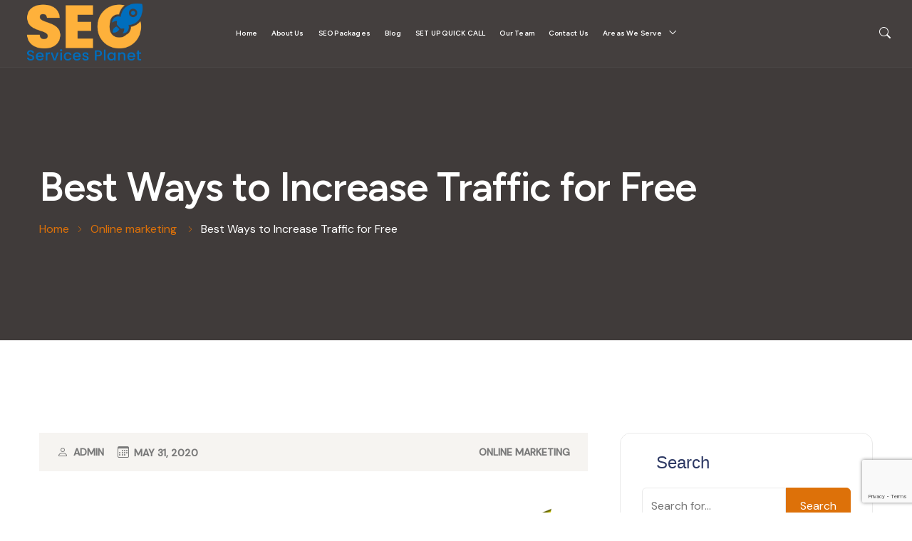

--- FILE ---
content_type: text/html; charset=UTF-8
request_url: https://seoservicesplanet.com/best-ways-to-increase-traffic-for-free/
body_size: 22312
content:
<!DOCTYPE html>
<html class="no-js" lang="en">
<head>
<meta charset="UTF-8">
<meta name="viewport" content="width=device-width, initial-scale=1.0" >
<link rel="profile" href="https://gmpg.org/xfn/11">
<meta name="google-site-verification" content="c77fhVHvIxzVh4vLKnGKniWP6-RDrZIT6YI80oVrTWo" />
<meta name='robots' content='index, follow, max-image-preview:large, max-snippet:-1, max-video-preview:-1' />
<style>img:is([sizes="auto" i], [sizes^="auto," i]) { contain-intrinsic-size: 3000px 1500px }</style>
<!-- Google Tag Manager for WordPress by gtm4wp.com -->
<script data-cfasync="false" data-pagespeed-no-defer>
var gtm4wp_datalayer_name = "dataLayer";
var dataLayer = dataLayer || [];
</script>
<!-- End Google Tag Manager for WordPress by gtm4wp.com -->
<!-- This site is optimized with the Yoast SEO plugin v25.3.1 - https://yoast.com/wordpress/plugins/seo/ -->
<title>Best Ways to Increase Traffic for Free - SEO Service Planet</title>
<meta name="description" content="Increasing traffic is the most important task for any web master. Getting traffic is a continuous task and you should be constantly doing it, if you want" />
<link rel="canonical" href="https://seoservicesplanet.com/best-ways-to-increase-traffic-for-free/" />
<meta property="og:locale" content="en_US" />
<meta property="og:type" content="article" />
<meta property="og:title" content="Best Ways to Increase Traffic for Free - SEO Service Planet" />
<meta property="og:description" content="Increasing traffic is the most important task for any web master. Getting traffic is a continuous task and you should be constantly doing it, if you want" />
<meta property="og:url" content="https://seoservicesplanet.com/best-ways-to-increase-traffic-for-free/" />
<meta property="og:site_name" content="SEO Service Planet" />
<meta property="article:published_time" content="2020-05-31T10:13:09+00:00" />
<meta property="article:modified_time" content="2025-06-29T13:21:11+00:00" />
<meta property="og:image" content="http://seoservicesplanet.com/wp-content/uploads/2020/05/increase-website-traffic-300x158.png" />
<meta name="author" content="admin" />
<meta name="twitter:card" content="summary_large_image" />
<meta name="twitter:label1" content="Written by" />
<meta name="twitter:data1" content="admin" />
<meta name="twitter:label2" content="Est. reading time" />
<meta name="twitter:data2" content="1 minute" />
<script type="application/ld+json" class="yoast-schema-graph">{"@context":"https://schema.org","@graph":[{"@type":"WebPage","@id":"https://seoservicesplanet.com/best-ways-to-increase-traffic-for-free/","url":"https://seoservicesplanet.com/best-ways-to-increase-traffic-for-free/","name":"Best Ways to Increase Traffic for Free - SEO Service Planet","isPartOf":{"@id":"https://seoservicesplanet.com/#website"},"primaryImageOfPage":{"@id":"https://seoservicesplanet.com/best-ways-to-increase-traffic-for-free/#primaryimage"},"image":{"@id":"https://seoservicesplanet.com/best-ways-to-increase-traffic-for-free/#primaryimage"},"thumbnailUrl":"http://seoservicesplanet.com/wp-content/uploads/2020/05/increase-website-traffic-300x158.png","datePublished":"2020-05-31T10:13:09+00:00","dateModified":"2025-06-29T13:21:11+00:00","author":{"@id":"https://seoservicesplanet.com/#/schema/person/38542e6807b1a78ee075230ac8826298"},"description":"Increasing traffic is the most important task for any web master. Getting traffic is a continuous task and you should be constantly doing it, if you want","breadcrumb":{"@id":"https://seoservicesplanet.com/best-ways-to-increase-traffic-for-free/#breadcrumb"},"inLanguage":"en","potentialAction":[{"@type":"ReadAction","target":["https://seoservicesplanet.com/best-ways-to-increase-traffic-for-free/"]}]},{"@type":"ImageObject","inLanguage":"en","@id":"https://seoservicesplanet.com/best-ways-to-increase-traffic-for-free/#primaryimage","url":"http://seoservicesplanet.com/wp-content/uploads/2020/05/increase-website-traffic-300x158.png","contentUrl":"http://seoservicesplanet.com/wp-content/uploads/2020/05/increase-website-traffic-300x158.png"},{"@type":"BreadcrumbList","@id":"https://seoservicesplanet.com/best-ways-to-increase-traffic-for-free/#breadcrumb","itemListElement":[{"@type":"ListItem","position":1,"name":"Home","item":"https://seoservicesplanet.com/"},{"@type":"ListItem","position":2,"name":"Blog","item":"https://seoservicesplanet.com/blogs/"},{"@type":"ListItem","position":3,"name":"Best Ways to Increase Traffic for Free"}]},{"@type":"WebSite","@id":"https://seoservicesplanet.com/#website","url":"https://seoservicesplanet.com/","name":"SEO Service Planet","description":"SEO company in Miami","potentialAction":[{"@type":"SearchAction","target":{"@type":"EntryPoint","urlTemplate":"https://seoservicesplanet.com/?s={search_term_string}"},"query-input":{"@type":"PropertyValueSpecification","valueRequired":true,"valueName":"search_term_string"}}],"inLanguage":"en"},{"@type":"Person","@id":"https://seoservicesplanet.com/#/schema/person/38542e6807b1a78ee075230ac8826298","name":"admin","image":{"@type":"ImageObject","inLanguage":"en","@id":"https://seoservicesplanet.com/#/schema/person/image/","url":"https://secure.gravatar.com/avatar/f4a186fbe62c409f0fcd498bbb5759dd4041dabd59f5c7281bf0ef5541a41c35?s=96&d=mm&r=g","contentUrl":"https://secure.gravatar.com/avatar/f4a186fbe62c409f0fcd498bbb5759dd4041dabd59f5c7281bf0ef5541a41c35?s=96&d=mm&r=g","caption":"admin"},"url":"https://seoservicesplanet.com/author/admin/"}]}</script>
<!-- / Yoast SEO plugin. -->
<link rel="alternate" type="application/rss+xml" title="SEO Service Planet &raquo; Feed" href="https://seoservicesplanet.com/feed/" />
<link rel="alternate" type="application/rss+xml" title="SEO Service Planet &raquo; Comments Feed" href="https://seoservicesplanet.com/comments/feed/" />
<link rel="icon" href="https://seoservicesplanet.com/wp-content/uploads/2025/01/favicon.png" sizes="32x32" /><link rel="icon" href="https://seoservicesplanet.com/wp-content/uploads/2025/01/favicon.png" sizes="64x64" /><link rel="shortcut icon" href="https://seoservicesplanet.com/wp-content/uploads/2025/01/favicon.png" /><link rel="alternate" type="application/rss+xml" title="SEO Service Planet &raquo; Best Ways to Increase Traffic for Free Comments Feed" href="https://seoservicesplanet.com/best-ways-to-increase-traffic-for-free/feed/" />
<!-- <link rel='stylesheet' id='zhf-admin-css' href='https://seoservicesplanet.com/wp-content/plugins/zozo-header-footer/admin/assets/css/zhf-meta-box.css?ver=1.0.0' media='all' /> -->
<!-- <link rel='stylesheet' id='zozo-select2-css' href='https://seoservicesplanet.com/wp-content/plugins/zozo-header-footer/admin/target-rule/select2.css?ver=1.0.0' media='all' /> -->
<!-- <link rel='stylesheet' id='zozo-target-rule-css' href='https://seoservicesplanet.com/wp-content/plugins/zozo-header-footer/admin/target-rule/target-rule.css?ver=1.0.0' media='all' /> -->
<!-- <link rel='stylesheet' id='layerslider-css' href='https://seoservicesplanet.com/wp-content/plugins/LayerSlider/assets/static/layerslider/css/layerslider.css?ver=7.0.5' media='all' /> -->
<!-- <link rel='stylesheet' id='bootstrap-css' href='https://seoservicesplanet.com/wp-content/plugins/classic-elementor-addons-pro/assets/css/bootstrap.min.css?ver=4.5.3' media='all' /> -->
<!-- <link rel='stylesheet' id='owl-carousel-css' href='https://seoservicesplanet.com/wp-content/plugins/classic-elementor-addons-pro/assets/css/owl.carousel.min.css?ver=2.3.4' media='all' /> -->
<!-- <link rel='stylesheet' id='image-hover-css' href='https://seoservicesplanet.com/wp-content/plugins/classic-elementor-addons-pro/assets/css/image-hover.min.css?ver=1.0' media='all' /> -->
<!-- <link rel='stylesheet' id='fontawesome-css' href='https://seoservicesplanet.com/wp-content/plugins/classic-elementor-addons-pro/assets/css/font-awesome.css?ver=4.7.0' media='all' /> -->
<!-- <link rel='stylesheet' id='themify-icons-css' href='https://seoservicesplanet.com/wp-content/plugins/zozo-header-footer/assets/css/themify-icons.css?ver=1.0' media='all' /> -->
<!-- <link rel='stylesheet' id='bootstrap-icons-css' href='https://seoservicesplanet.com/wp-content/plugins/classic-elementor-addons-pro/assets/css/bootstrap-icons.css?ver=1.0' media='all' /> -->
<!-- <link rel='stylesheet' id='cea-style-css' href='https://seoservicesplanet.com/wp-content/plugins/classic-elementor-addons-pro/assets/css/style.css?ver=1.0' media='all' /> -->
<!-- <link rel='stylesheet' id='cea-shortcode-style-css' href='https://seoservicesplanet.com/wp-content/plugins/classic-elementor-addons-pro/assets/css/shortcode-styles.css?ver=1.0' media='all' /> -->
<link rel="stylesheet" type="text/css" href="//seoservicesplanet.com/wp-content/cache/wpfc-minified/er0nt53t/4ei85.css" media="all"/>
<style id='classic-theme-styles-inline-css'>
/*! This file is auto-generated */
.wp-block-button__link{color:#fff;background-color:#32373c;border-radius:9999px;box-shadow:none;text-decoration:none;padding:calc(.667em + 2px) calc(1.333em + 2px);font-size:1.125em}.wp-block-file__button{background:#32373c;color:#fff;text-decoration:none}
</style>
<style id='global-styles-inline-css'>
:root{--wp--preset--aspect-ratio--square: 1;--wp--preset--aspect-ratio--4-3: 4/3;--wp--preset--aspect-ratio--3-4: 3/4;--wp--preset--aspect-ratio--3-2: 3/2;--wp--preset--aspect-ratio--2-3: 2/3;--wp--preset--aspect-ratio--16-9: 16/9;--wp--preset--aspect-ratio--9-16: 9/16;--wp--preset--color--black: #000000;--wp--preset--color--cyan-bluish-gray: #abb8c3;--wp--preset--color--white: #FFF;--wp--preset--color--pale-pink: #f78da7;--wp--preset--color--vivid-red: #cf2e2e;--wp--preset--color--luminous-vivid-orange: #ff6900;--wp--preset--color--luminous-vivid-amber: #fcb900;--wp--preset--color--light-green-cyan: #7bdcb5;--wp--preset--color--vivid-green-cyan: #00d084;--wp--preset--color--pale-cyan-blue: #8ed1fc;--wp--preset--color--vivid-cyan-blue: #0693e3;--wp--preset--color--vivid-purple: #9b51e0;--wp--preset--color--dark-gray: #111;--wp--preset--color--light-gray: #767676;--wp--preset--gradient--vivid-cyan-blue-to-vivid-purple: linear-gradient(135deg,rgba(6,147,227,1) 0%,rgb(155,81,224) 100%);--wp--preset--gradient--light-green-cyan-to-vivid-green-cyan: linear-gradient(135deg,rgb(122,220,180) 0%,rgb(0,208,130) 100%);--wp--preset--gradient--luminous-vivid-amber-to-luminous-vivid-orange: linear-gradient(135deg,rgba(252,185,0,1) 0%,rgba(255,105,0,1) 100%);--wp--preset--gradient--luminous-vivid-orange-to-vivid-red: linear-gradient(135deg,rgba(255,105,0,1) 0%,rgb(207,46,46) 100%);--wp--preset--gradient--very-light-gray-to-cyan-bluish-gray: linear-gradient(135deg,rgb(238,238,238) 0%,rgb(169,184,195) 100%);--wp--preset--gradient--cool-to-warm-spectrum: linear-gradient(135deg,rgb(74,234,220) 0%,rgb(151,120,209) 20%,rgb(207,42,186) 40%,rgb(238,44,130) 60%,rgb(251,105,98) 80%,rgb(254,248,76) 100%);--wp--preset--gradient--blush-light-purple: linear-gradient(135deg,rgb(255,206,236) 0%,rgb(152,150,240) 100%);--wp--preset--gradient--blush-bordeaux: linear-gradient(135deg,rgb(254,205,165) 0%,rgb(254,45,45) 50%,rgb(107,0,62) 100%);--wp--preset--gradient--luminous-dusk: linear-gradient(135deg,rgb(255,203,112) 0%,rgb(199,81,192) 50%,rgb(65,88,208) 100%);--wp--preset--gradient--pale-ocean: linear-gradient(135deg,rgb(255,245,203) 0%,rgb(182,227,212) 50%,rgb(51,167,181) 100%);--wp--preset--gradient--electric-grass: linear-gradient(135deg,rgb(202,248,128) 0%,rgb(113,206,126) 100%);--wp--preset--gradient--midnight: linear-gradient(135deg,rgb(2,3,129) 0%,rgb(40,116,252) 100%);--wp--preset--font-size--small: 13px;--wp--preset--font-size--medium: 20px;--wp--preset--font-size--large: 36px;--wp--preset--font-size--x-large: 42px;--wp--preset--font-family--inter: "Inter", sans-serif;--wp--preset--font-family--cardo: Cardo;--wp--preset--spacing--20: 0.44rem;--wp--preset--spacing--30: 0.67rem;--wp--preset--spacing--40: 1rem;--wp--preset--spacing--50: 1.5rem;--wp--preset--spacing--60: 2.25rem;--wp--preset--spacing--70: 3.38rem;--wp--preset--spacing--80: 5.06rem;--wp--preset--shadow--natural: 6px 6px 9px rgba(0, 0, 0, 0.2);--wp--preset--shadow--deep: 12px 12px 50px rgba(0, 0, 0, 0.4);--wp--preset--shadow--sharp: 6px 6px 0px rgba(0, 0, 0, 0.2);--wp--preset--shadow--outlined: 6px 6px 0px -3px rgba(255, 255, 255, 1), 6px 6px rgba(0, 0, 0, 1);--wp--preset--shadow--crisp: 6px 6px 0px rgba(0, 0, 0, 1);}:where(.is-layout-flex){gap: 0.5em;}:where(.is-layout-grid){gap: 0.5em;}body .is-layout-flex{display: flex;}.is-layout-flex{flex-wrap: wrap;align-items: center;}.is-layout-flex > :is(*, div){margin: 0;}body .is-layout-grid{display: grid;}.is-layout-grid > :is(*, div){margin: 0;}:where(.wp-block-columns.is-layout-flex){gap: 2em;}:where(.wp-block-columns.is-layout-grid){gap: 2em;}:where(.wp-block-post-template.is-layout-flex){gap: 1.25em;}:where(.wp-block-post-template.is-layout-grid){gap: 1.25em;}.has-black-color{color: var(--wp--preset--color--black) !important;}.has-cyan-bluish-gray-color{color: var(--wp--preset--color--cyan-bluish-gray) !important;}.has-white-color{color: var(--wp--preset--color--white) !important;}.has-pale-pink-color{color: var(--wp--preset--color--pale-pink) !important;}.has-vivid-red-color{color: var(--wp--preset--color--vivid-red) !important;}.has-luminous-vivid-orange-color{color: var(--wp--preset--color--luminous-vivid-orange) !important;}.has-luminous-vivid-amber-color{color: var(--wp--preset--color--luminous-vivid-amber) !important;}.has-light-green-cyan-color{color: var(--wp--preset--color--light-green-cyan) !important;}.has-vivid-green-cyan-color{color: var(--wp--preset--color--vivid-green-cyan) !important;}.has-pale-cyan-blue-color{color: var(--wp--preset--color--pale-cyan-blue) !important;}.has-vivid-cyan-blue-color{color: var(--wp--preset--color--vivid-cyan-blue) !important;}.has-vivid-purple-color{color: var(--wp--preset--color--vivid-purple) !important;}.has-black-background-color{background-color: var(--wp--preset--color--black) !important;}.has-cyan-bluish-gray-background-color{background-color: var(--wp--preset--color--cyan-bluish-gray) !important;}.has-white-background-color{background-color: var(--wp--preset--color--white) !important;}.has-pale-pink-background-color{background-color: var(--wp--preset--color--pale-pink) !important;}.has-vivid-red-background-color{background-color: var(--wp--preset--color--vivid-red) !important;}.has-luminous-vivid-orange-background-color{background-color: var(--wp--preset--color--luminous-vivid-orange) !important;}.has-luminous-vivid-amber-background-color{background-color: var(--wp--preset--color--luminous-vivid-amber) !important;}.has-light-green-cyan-background-color{background-color: var(--wp--preset--color--light-green-cyan) !important;}.has-vivid-green-cyan-background-color{background-color: var(--wp--preset--color--vivid-green-cyan) !important;}.has-pale-cyan-blue-background-color{background-color: var(--wp--preset--color--pale-cyan-blue) !important;}.has-vivid-cyan-blue-background-color{background-color: var(--wp--preset--color--vivid-cyan-blue) !important;}.has-vivid-purple-background-color{background-color: var(--wp--preset--color--vivid-purple) !important;}.has-black-border-color{border-color: var(--wp--preset--color--black) !important;}.has-cyan-bluish-gray-border-color{border-color: var(--wp--preset--color--cyan-bluish-gray) !important;}.has-white-border-color{border-color: var(--wp--preset--color--white) !important;}.has-pale-pink-border-color{border-color: var(--wp--preset--color--pale-pink) !important;}.has-vivid-red-border-color{border-color: var(--wp--preset--color--vivid-red) !important;}.has-luminous-vivid-orange-border-color{border-color: var(--wp--preset--color--luminous-vivid-orange) !important;}.has-luminous-vivid-amber-border-color{border-color: var(--wp--preset--color--luminous-vivid-amber) !important;}.has-light-green-cyan-border-color{border-color: var(--wp--preset--color--light-green-cyan) !important;}.has-vivid-green-cyan-border-color{border-color: var(--wp--preset--color--vivid-green-cyan) !important;}.has-pale-cyan-blue-border-color{border-color: var(--wp--preset--color--pale-cyan-blue) !important;}.has-vivid-cyan-blue-border-color{border-color: var(--wp--preset--color--vivid-cyan-blue) !important;}.has-vivid-purple-border-color{border-color: var(--wp--preset--color--vivid-purple) !important;}.has-vivid-cyan-blue-to-vivid-purple-gradient-background{background: var(--wp--preset--gradient--vivid-cyan-blue-to-vivid-purple) !important;}.has-light-green-cyan-to-vivid-green-cyan-gradient-background{background: var(--wp--preset--gradient--light-green-cyan-to-vivid-green-cyan) !important;}.has-luminous-vivid-amber-to-luminous-vivid-orange-gradient-background{background: var(--wp--preset--gradient--luminous-vivid-amber-to-luminous-vivid-orange) !important;}.has-luminous-vivid-orange-to-vivid-red-gradient-background{background: var(--wp--preset--gradient--luminous-vivid-orange-to-vivid-red) !important;}.has-very-light-gray-to-cyan-bluish-gray-gradient-background{background: var(--wp--preset--gradient--very-light-gray-to-cyan-bluish-gray) !important;}.has-cool-to-warm-spectrum-gradient-background{background: var(--wp--preset--gradient--cool-to-warm-spectrum) !important;}.has-blush-light-purple-gradient-background{background: var(--wp--preset--gradient--blush-light-purple) !important;}.has-blush-bordeaux-gradient-background{background: var(--wp--preset--gradient--blush-bordeaux) !important;}.has-luminous-dusk-gradient-background{background: var(--wp--preset--gradient--luminous-dusk) !important;}.has-pale-ocean-gradient-background{background: var(--wp--preset--gradient--pale-ocean) !important;}.has-electric-grass-gradient-background{background: var(--wp--preset--gradient--electric-grass) !important;}.has-midnight-gradient-background{background: var(--wp--preset--gradient--midnight) !important;}.has-small-font-size{font-size: var(--wp--preset--font-size--small) !important;}.has-medium-font-size{font-size: var(--wp--preset--font-size--medium) !important;}.has-large-font-size{font-size: var(--wp--preset--font-size--large) !important;}.has-x-large-font-size{font-size: var(--wp--preset--font-size--x-large) !important;}
:where(.wp-block-post-template.is-layout-flex){gap: 1.25em;}:where(.wp-block-post-template.is-layout-grid){gap: 1.25em;}
:where(.wp-block-columns.is-layout-flex){gap: 2em;}:where(.wp-block-columns.is-layout-grid){gap: 2em;}
:root :where(.wp-block-pullquote){font-size: 1.5em;line-height: 1.6;}
</style>
<!-- <link rel='stylesheet' id='contact-form-7-css' href='https://seoservicesplanet.com/wp-content/plugins/contact-form-7/includes/css/styles.css?ver=6.1' media='all' /> -->
<!-- <link rel='stylesheet' id='font-awesome-css' href='https://seoservicesplanet.com/wp-content/plugins/elementor/assets/lib/font-awesome/css/font-awesome.min.css?ver=4.7.0' media='all' /> -->
<!-- <link rel='stylesheet' id='woocommerce-layout-css' href='https://seoservicesplanet.com/wp-content/plugins/woocommerce/assets/css/woocommerce-layout.css?ver=9.9.6' media='all' /> -->
<link rel="stylesheet" type="text/css" href="//seoservicesplanet.com/wp-content/cache/wpfc-minified/efte2wz9/4ei85.css" media="all"/>
<!-- <link rel='stylesheet' id='woocommerce-smallscreen-css' href='https://seoservicesplanet.com/wp-content/plugins/woocommerce/assets/css/woocommerce-smallscreen.css?ver=9.9.6' media='only screen and (max-width: 768px)' /> -->
<link rel="stylesheet" type="text/css" href="//seoservicesplanet.com/wp-content/cache/wpfc-minified/lxq7ypyo/4ei85.css" media="only screen and (max-width: 768px)"/>
<!-- <link rel='stylesheet' id='woocommerce-general-css' href='https://seoservicesplanet.com/wp-content/plugins/woocommerce/assets/css/woocommerce.css?ver=9.9.6' media='all' /> -->
<link rel="stylesheet" type="text/css" href="//seoservicesplanet.com/wp-content/cache/wpfc-minified/215uczgb/4ei85.css" media="all"/>
<style id='woocommerce-inline-inline-css'>
.woocommerce form .form-row .required { visibility: visible; }
</style>
<!-- <link rel='stylesheet' id='brands-styles-css' href='https://seoservicesplanet.com/wp-content/plugins/woocommerce/assets/css/brands.css?ver=9.9.6' media='all' /> -->
<!-- <link rel='stylesheet' id='bootstrap-5-css' href='https://seoservicesplanet.com/wp-content/themes/seoinux/assets/css/bootstrap.min.css?ver=5.0.2' media='all' /> -->
<!-- <link rel='stylesheet' id='seoinux-woo-style-css' href='https://seoservicesplanet.com/wp-content/themes/seoinux/assets/css/woo-styles.css?ver=1.0' media='all' /> -->
<!-- <link rel='stylesheet' id='seoinux-style-css' href='https://seoservicesplanet.com/wp-content/themes/seoinux/style.css?ver=1.0' media='all' /> -->
<link rel="stylesheet" type="text/css" href="//seoservicesplanet.com/wp-content/cache/wpfc-minified/kbik8yno/4ei85.css" media="all"/>
<style id='seoinux-style-inline-css'>
@media (min-width:1400px){.container,.container-lg,.container-md,.container-sm,.container-xl,.container-xxl{max-width:1320px}}.primary-color,.theme-color,a:focus,a:hover,a:active{color:#DD7109}.primary-bg,.theme-bg{background-color:#DD7109}.border-shape-top:before,.border-shape-top-left:before{background:linear-gradient(to bottom,#DD7109 -24%,rgb(58 123 213 / 0))}.border-shape-top:after,.border-shape-top-left:after{background:linear-gradient(to top,#DD7109 0,rgb(58 123 213 / 0))}.team-style-default .team-inner .post-more .read-more:after,.blog-style-default .blog-inner .post-more .read-more:after,.team-style-classic-pro .team-inner .post-more .read-more:before,.team-style-classic .team-inner .post-thumb.post-overlay-active .post-more .read-more:before,.portfolio-style-default .portfolio-inner .post-more .read-more:after,.seoinux-masonry .bottom-meta-wrap .post-meta .post-more a:after,i.breadcrumb-delimiter:after,.service-style-classic-pro .service-inner .post-thumb .post-image-link:before,.pagination-single-inner > h6.pagination-prev .title-inner:before,.pagination-single-inner > h6.pagination-next .title-inner:after,.service-style-classic .service-inner .entry-title:before,.woocommerce-product-details__short-description ul li:before,.cus-before-effect,.widget.widget_nav_menu li a:before,.blog-style-modern .blog-inner .post-more .read-more::after,.blog-style-classic-pro .blog-inner .post-more .read-more:after,.blog-style-list .blog-inner .post-more .read-more:after,aside.content-widgets-outer-wrapper .widget_pages ul li.page_item a:before,.footer-widgets-wrap .widget.widget_pages ul li.page_item a:before{color:#DD7109}.footer-widget.contact-widget:before{background:linear-gradient(to right,#DD7109 0,rgb(184 151 128 / 6%))}.section-title-wrapper span.elementor-divider-separator{border-image:linear-gradient(to right,#DD7109,rgb(58 123 213 / 0));border-image-slice:1}.rtl .section-title-wrapper span.elementor-divider-separator{border-image:linear-gradient(to left,#DD7109,rgb(58 123 213 / 0));border-image-slice:1}.elementor-element .section-title-wrapper .title-wrap > * .subtitle-dots:before{background:linear-gradient(to right,#DD7109,rgb(184 151 128 / -10%))}header.site-header ul.nav.wp-menu li > ul.sub-menu li a:hover:before{background:linear-gradient(to left,#DD7109,rgb(184 151 128 / -10%))}.elementor-element .section-title-wrapper.title-dark .title-wrap > * .subtitle-dots:after{background-color:rgba(221,113,9,0.19)}.calendar_wrap th,tfoot td,ul.nav.wp-menu > li > a:before,ul[id^="nv-primary-navigation"] li.button.button-primary > a,.menu li.button.button-primary > a,span.animate-bubble-box:after,span.animate-bubble-box:before,::selection,.owl-carousel button.owl-dot.active,.content-widgets .widget .menu-service-sidebar-menu-container ul > li > a:after,.comments-pagination.pagination .page-numbers.current,.portfolio-meta ul.nav.social-icons > li > a:hover,span.cea-popup-modal-dismiss.ti-close,blockquote:after,.wp-block-quote.is-large:after,.wp-block-quote.is-style-large:after,.wp-block-quote.is-style-large:not(.is-style-plain):after,.wp-block-quote.has-text-align-right:after,.wp-block-quote:after,p.quote-author::before,nav.post-nav-links .post-page-numbers.current,blockquote cite::before,.single-post .comments-wrapper.section-inner input.submit,.page .comments-wrapper.section-inner input.submit,.widget-area-right .widget p.wp-block-tag-cloud a.tag-cloud-link:hover,.widget .tagcloud > a:hover,.widget .tagcloud > a:focus,.widget .tagcloud > a:active,.section-title-wrapper.title-theme .title-wrap > *.sub-title:after,.cea-tab-elementor-widget.tab-style-2.cea-vertical-tab a.nav-item.nav-link:before,.portfolio-single .portfolio-video.post-video-wrap .video-play-icon,.portfolio-wrapper.portfolio-style-default .isotope-filter ul.nav li a:before,.isotope-filter ul.nav.m-auto.d-block li.active a,.call-us-team a.cea-button-link:hover,.call-us-team a.cea-button-link span.cea-button-num,.header-navbar .cea-button-link,.elementor-widget-ceaposts .blog-style-classic-pro .blog-inner .post-date a,.widget-area-left .contact-widget-info > p > span.bi,.seoinux-content-wrap .post-tag > a:hover,.widget-area-right .contact-widget-info > p > span.bi,.portfolio-style-default .portfolio-inner .post-thumb:before,.portfolio-single .portfolio-sub-title,.testimonial-wrapper.testimonial-style-default .owl-item .testimonial-inner:hover:before,.timeline > li > .timeline-sep-title:before,.feature-box-style-5 .feature-box-wrapper .fbox-number,.header-navbar a.h-phone:before,.portfolio-style-classic .post-thumb.post-overlay-active:before,.bottom-meta .post-more:before,.blog-style-classic-pro .blog-inner ul.nav.top-meta-list li:before,.wp-block-file__button.wp-element-button,p.wp-block-tag-cloud a.tag-cloud-link:hover,.event-inner ul.nav.top-meta-list .post-date:before,a.seoinux-toggle > span:first-child:before,a.seoinux-toggle > span:nth-child(3):before,.team-wrapper.team-style-classic .team-inner:after,.cea-tab-elementor-widget .cea-tabs > a .cea-tab-title:before,.event-style-default .event-inner .event-address,.event-info-wrap h4,.charitable-donation-form .donation-amounts .donation-amount.selected label,aside.footer-widget-2 h5:before,.widget .widgettitle:before,.widget .wp-block-heading:before,.widget .widget-title:before,.widget-area-right .wp-block-group__inner-container h1:before,.widget-area-right .wp-block-group__inner-container h2:before,.widget-area-right .wp-block-group__inner-container h3:before,.widget-area-right .wp-block-group__inner-container h4:before,.widget-area-right .wp-block-group__inner-container h5:before,.widget-area-right .wp-block-group__inner-container h6:before,.widget-area-left .widget .widget-title:before,.owl-dots button.owl-dot,.single-post ul.nav.post-meta > li.post-category:before,.team-wrapper.team-style-classic .team-inner:before,.portfolio-style-classic .post-thumb.post-overlay-active:after,.elementor-widget-ceaposts .blog-inner .read-more:before,.bottom-meta .post-more .read-more:before,.portfolio-style-classic .portfolio-inner .post-overlay-items .post-icons a,.seoinux-masonry .top-meta-wrap ul.nav.post-meta > li:before,.blog .seoinux-masonry .post-meta .post-more a:before,.seoinux-masonry .bottom-meta-wrap .post-meta .post-more a:before,.wp-block-columns.footer-call-to-action,.feature-box-default .cea-button-wrapper .cea-button-link:before,.portfolio-style-classic .portfolio-inner .post-title-head .post-title:before,.portfolio-style-classic-pro .portfolio-inner .post-overlay-items .post-icons a,.portfolio-style-modern .portfolio-inner .post-overlay-items .post-icons a,.cus-box-1 .feature-box-classic-pro .feature-box-inner .cea-button-content-wrapper .cea-button-text:before,.portfolio-style-default .portfolio-inner .post-overlay-items .post-icons a,.btn-black .cea-button-wrapper .cea-button-link:hover:after,.comment-body .reply a.comment-reply-link:hover,.blog-style-default.blog-normal-model .blog-inner .top-meta,.content-widgets-wrapper .widget_categories ul li a:before,.content-widgets-wrapper .widget_archive ul li a:before,.footer-widgets-wrap .widget_archive ul li a:before,.footer-widgets-wrap .widget_categories ul li a:before,.woocommerce ul.products li.product .onsale,.woocommerce span.onsale,.woocommerce ul.products li.product a.added_to_cart.wc-forward:hover,.woocommerce ul.products li.product .button,.woocommerce div.product .woocommerce-tabs ul.tabs li a,.woocommerce #content input.button,.woocommerce button.button.alt,.woocommerce #respond input#submit,.woocommerce a.button,.woocommerce button.button,.woocommerce input.button,.woocommerce-page #content input.button,.woocommerce-page #respond input#submit,.woocommerce-page a.button,.woocommerce-page button.button,.woocommerce-page input.button,.woocommerce input.button.alt,.woocommerce input.button.disabled,.woocommerce input.button:disabled[disabled],.cart_totals .wc-proceed-to-checkout a.checkout-button,.single-product.woocommerce .restaurt_ajax_add_to_cart,:where(body:not(.woocommerce-block-theme-has-button-styles)) .woocommerce button.button.alt.disabled,.woocommerce-MyAccount-navigation > ul li a:hover,.woocommerce-account .woocommerce-MyAccount-navigation > ul li.is-active a,.wp-block-woocommerce-customer-account a .wc-block-customer-account__account-icon,.wc-block-mini-cart__badge,.content-widgets-outer-wrapper .wc-block-grid .wc-block-grid__product-onsale,.team-style-default .team-inner .post-overlay-items > .team-social-wrap:before,.owl-carousel .owl-nav button.owl-next,.owl-carousel .owl-nav button.owl-prev,.single.single-cea-service aside.content-widgets-outer-wrapper .widget-content .menu .menu-item.current-menu-item a,.secondary-bottom-cols .contact-widget,.single .testimonial-info .testimonial-img:before,.service-style-classic .service-inner .service-icon-img-wrap,.dd-row .doctor-info-wrap .btn,.single-cea-portfolio ul.portfolio-meta-list > li:before,.feature-box-wrapper.feature-box-default .media:before,body .dd-container .dd-input-group .btn,.blog-style-modern.blog-normal-model .blog-inner .top-meta .post-date a,.feature-box-wrapper.feature-box-classic-pro:hover .fbox-number,.sidebar-broucher .icon-box a,.widget .sidebar-broucher .broucher-option li:hover .doc-icon,.widget .sidebar-broucher .broucher-option li:hover .doc-icon,.nav.nav-tabs.cea-tabs .nav-link.active{background-color:#DD7109}.theme-color-bg,.icon-theme-color-bg,.flip-box-wrapper:hover .icon-theme-hcolor-bg,.contact-info-style-classic-pro .contact-info-title,.contact-info-wrapper.contact-info-style-classic:before,.testimonial-wrapper.testimonial-style-modern .testimonial-inner:after,.isotope-filter ul.nav li.active a:after,.isotope-filter ul.nav li a:after,.blog-wrapper.blog-style-modern .blog-inner .top-meta .post-category,.blog-wrapper .post-overlay-items .post-date a,.event-style-classic .top-meta .post-date,.blog-layouts-wrapper .post-overlay-items .post-date a,.back-to-top:after,span.zozo-product-favoured,.charitable-donation-form .custom-donation-amount-wrapper label,.campaign-progress-bar .bar,.donate-button,.charitable-donation-amount-form .donation-amount.selected,.campaign-progress-bar .bar,.donate-button,.charitable-donation-amount-form .donation-amount.selected,.blog .seoinux-masonry .post-meta .post-more a:hover:before,.seoinux-masonry .bottom-meta-wrap .post-meta .post-more a:hover:before,.property-map-items.map-items-left .btn:hover{background-color:#DD7109 !important}.full-search-wrapper .search-form .input-group .btn:hover,.testimonial-style-list .testimonial-inner:after,.team-details-icon,ul.nav.post-meta > li span,.comment-metadata time,.comments-wrap span:before,.comment-body .reply a.comment-reply-link,.blog .seoinux-masonry .post-meta .post-more a,.widget.widget_nav_menu li a:before,.seoinux-masonry > article .top-meta-wrap a:hover,h2.entry-title a:hover,.woocommerce-message::before,.woocommerce div.product p.price,.woocommerce div.product span.price,ul.pricing-features-list.list-group li:before,.doc-icon,p.quote-author,.feature-box-wrapper .fbox-content a:hover,blockquote cite,.wp-block-quote cite,.wp-block-quote footer,.bottom-meta-wrap ul.nav.post-meta > li.post-date a:hover,.single-post .top-meta-wrap ul.nav.post-meta li a:hover,.cus-img-menu .menu-item .widget .wp-block-image:hover figcaption a,.single-post blockquote cite,.single-post blockquote cite a,.content-widgets-wrapper .widget_categories ul li a:before,.content-widgets-wrapper .widget_archive ul li a:before,.content-widgets-wrapper .wp-block-categories li a:before,.cus-contact a:first-child,.pagination-single-inner > h6 > a:hover span.title,.seoinux-masonry .bottom-meta-wrap .post-meta li.post-share-wrap .social-share a:hover i,.post-share-wrap ul.social-share > li > a:hover > i,.team-style-classic-pro .team-designation,.widget-content-bx a i,.widget-area-left .contact-widget-info > p a:hover,.widget-area-right .contact-widget-info > p a:hover,.testimonial-style-default .testimonial-inner::after,i.breadcrumb-delimiter,.sticky-head.header-sticky .header-navbar a.h-phone:hover,.contact-widget-info > p > span.bi,.secondary-bar-inner .seoinux_contact_info_widget .contact-text .bi,.pricing-style-classic.pricing-table-wrapper:hover ul li:before,.top-meta-wrap ul.nav.post-meta li a:hover,.widget-area-right .zozo_social_widget ul.nav.social-icons > li > a,.custom-post-nav .prev-nav-link > a:hover h5,.custom-post-nav .next-nav-link > a:hover h5,.secondary-bar-inner .input-group-addon.zozo-mc.btn.btn-default,.blog-style-classic-pro .post-author a:hover > span.author-name,.contact-widget-info > p a:hover,.insta-footer-wrap .sub-title,.mobile-menu-floating ul.wp-menu ul.sub-menu li.menu-item.current-menu-ancestor.menu-item-has-children .sub-menu li.current-menu-item a,.widget-content-bx.w-address .bi,.campaign-loop.campaign-grid.campaign-grid-3 li.campaign a:hover h3,.blog-layouts-wrapper .blog-multi-layout-1 .cea-block-secondary .top-meta a i,.blog-layouts-wrapper .blog-multi-layout-1 .cea-block-primary .top-meta a i,.widget-area-right .wp-block-group__inner-container h1:after,.widget-area-right .wp-block-group__inner-container h2:after,.widget-area-right .wp-block-group__inner-container h3:after,.widget-area-right .wp-block-group__inner-container h4:after,.widget-area-right .wp-block-group__inner-container h5:after,.widget-area-right .wp-block-group__inner-container h6:after,.widget-area-left .widget .widget-title:after,aside.footer-widget-2 h5:after,.widget .widgettitle:after,.widget .widget-title:after,blockquote:before,.wp-block-quote.is-large:before,.wp-block-quote.is-style-large:before,.wp-block-quote.is-style-large:not(.is-style-plain):before,.wp-block-quote.has-text-align-right:before,.wp-block-quote:before,.sticky-head.header-sticky .header-navbar .header-titles > *.site-title a:hover,.single-cea-team .team-social-wrap ul.social-icons > li > a i,.portfolio-style-classic .owl-carousel .owl-item:hover:before,.flip-box-inner .cea-button-link.elementor-size-sm .cea-button-icon,.feature-box-inner .cea-button-link.elementor-size-sm .cea-button-icon,.elementor-widget-ceaposts .blog-style-list .blog-inner .post-date a i,.blog-style-default .blog-inner .author-name:hover,.single.single-cea-team .team-other-details .media-body a:hover,.single.single-cea-team .team-other-details .media-body span.team-experience:hover,.feature-box-wrapper.feature-box-modern .fbox-content a:hover,.feature-box-wrapper.feature-box-classic .fbox-content a:hover,.team-style-classic .team-inner .team-designation,.woocommerce div ul.products li.product .price,.shop_table.cart td.product-price .amount,.shop_table.cart td.product-subtotal .amount,.woocommerce table.shop_table td.product-name,.woocommerce-info::before,.shop_table tfoot td,.woocommerce table.shop_table td,.woocommerce:where(body:not(.woocommerce-uses-block-theme)) .woocommerce-breadcrumb a,.wp-block-woocommerce-customer-account a:hover,.wc-block-grid__product .wc-block-grid__product-price ins .woocommerce-Price-amount.amount,.wc-block-grid__product .wc-block-grid__product-title:hover,.wc-block-grid__product .wc-block-grid__product-price,.woocommerce .widget_block .wc-block-active-filters .wc-block-active-filters__clear-all,.wc-block-price-filter .wc-block-components-filter-reset-button,.footer-cta .footer-widget h5 a:hover,.custom-post-nav .prev-nav-link > a > i,.custom-post-nav .next-nav-link > a > i,.seoinux-content-wrap .post-share-wrap ul.nav.social-share > li a:hover,.seoinux-masonry .top-meta-wrap ul.nav.post-meta > li a:hover,.single .top-meta-wrap ul.nav.post-meta > li a:hover,.cus-woo-shop-filter .wc-block-components-price-slider__range-input-progress,.feature-box-wrapper.feature-box-classic-pro .fbox-content a:hover,body.secondary-bar-active .secondary-bar-wrapper .secondary-bar-inner .seoinux_contact_info_widget .contact-widget-info p a:hover,.zozo_social_widget ul.nav.social-icons > li > a,.wp-block-columns.footer-callto-action .title,.doctor-single-info .doctor-address span.before-icon > i,.doctor-single-sidebar span.before-icon > i,body .dd-container .dd-input-group .btn.dd-form-reset,.widget_categories ul li a:before,.widget_archive ul li a:before,.wp-block-categories li a:before,.wc-block-product-categories-list-item a:before,.footer-btm-rating i.bi,.secondary-cta .secondary-bar-widget a:hover,.secondary-cta .sec-widget a:hover,.seoinux-masonry .bottom-meta-wrap .post-meta .post-more a,a.seoinux-toggle > span:nth-child(2):before{color:#DD7109}.widget.widget_nav_menu li a:before,.single-post ul.social-share > li > a:hover,.wp-block-button.is-style-outline a.wp-block-button__link,.woocommerce-page .theme-color,.feature-box-default .fbox-content a:hover{color:#DD7109 !important}.wp-block-woocommerce-mini-cart .wc-block-mini-cart__button:hover .wc-block-mini-cart__icon{color:#DD7109;fill:#DD7109}blockquote,.wp-block-quote.is-large,.wp-block-quote.is-style-large,.wp-block-quote.is-style-large:not(.is-style-plain),.wp-block-quote.has-text-align-right,.wp-block-quote,.woocommerce-message,.woocommerce #content div.product .woocommerce-tabs ul.tabs,.woocommerce div.product .woocommerce-tabs ul.tabs,.woocommerce-page #content div.product .woocommerce-tabs ul.tabs,.woocommerce-page div.product .woocommerce-tabs ul.tabs,.contact-form-wrapper span.wpcf7-form-control-wrap input:focus,.contact-form-wrapper span.wpcf7-form-control-wrap select:focus,.contact-form-wrapper span.wpcf7-form-control-wrap textarea:focus,.single-post .comments-wrapper.section-inner input:focus,.single-post .comments-wrapper.section-inner textarea:focus,.modal-popup-body input.wpcf7-form-control:focus,.modal-popup-body textarea.wpcf7-form-control:focus,.wp-block-search__input:focus,.mailchimp-wrapper .input-group input#zozo-mc-email:focus,.single-cea-testimonial .testimonial-info img,.cus-float-img .float-parallax img,.comments-wrapper.section-inner input:focus,.comments-wrapper.section-inner textarea:focus,ul.nav.pagination.post-pagination > li > span,.comments-pagination.pagination .page-numbers,.team-wrapper.team-style-default .team-inner > .post-thumb img.img-fluid.rounded-circle,.testimonial-wrapper.testimonial-style-list .post-thumb img,.timeline > li:hover .timeline-panel,nav.post-nav-links .post-page-numbers,.first-widget-abt,.zozo-booking-form-wrap .bookly-form select:focus,.zozo-booking-form-wrap .bookly-form input[type="text"]:focus,.zozo-booking-form-wrap .bookly-form input[type="number"]:focus,.zozo-booking-form-wrap .bookly-form input[type="password"]:focus,.zozo-booking-form-wrap .bookly-form textarea:focus,.wp-block-button.is-style-outline a.wp-block-button__link,form.post-password-form input:focus,.elementor-element.border-left-cls:before,form.form-inline.search-form .input-group > *.form-control:focus,.team-wrapper.team-style-default .team-inner:after,.charitable-form-fields input:focus,.single .content-widgets-wrapper .wp-block-search__input:focus,.single-cea-team .team-social-wrap ul.social-icons > li > a,.mobile-menu-floating .search-form .search-field:focus,.widget.widget_search .search-form .search-field:focus,.woocommerce nav.woocommerce-pagination ul li a,.woocommerce nav.woocommerce-pagination ul li span,.woocommerce div.product div.images.woocommerce-product-gallery,.woocommerce div.product div.images .flex-control-thumbs li,.form-control:focus,.woocommerce form .form-row input.input-text:focus,.woocommerce form .form-row textarea:focus,.woocommerce form .form-row .input-text:focus,.woocommerce-page form .form-row .input-text:focus,.select2-container--default.select2-container--open.select2-container--below .select2-selection--single,.single-cea-team .team-social-wrap ul.social-icons > li > a,.single-cea-team .team-details-icon,.contact-form-wrapper input.wpcf7-form-control.wpcf7-submit,.site-header .header-navbar a.cea-button-link.cea-button,.site-header .header-navbar .cea-button-link.cea-button:hover,body .dd-container .dd-input-group .btn.dd-form-reset,.error404-content .search-form .search-field:focus,ul.nav.pagination.post-pagination > li > span.active,.full-search-wrapper .search-form .search-field:focus{border-color:#DD7109}.charitable-donation-form .donation-amount.selected,.charitable-donation-form .donation-amount.selected,.charitable-donation-amount-form .donation-amount.selected,.charitable-notice,.charitable-drag-drop-images li:hover a.remove-image,.supports-drag-drop .charitable-drag-drop-dropzone.drag-over,.cea-mailchimp-style-default input.form-control:focus,.cea-mailchimp-style-inline input.form-control:focus,.woocommerce-cart table.cart td.actions .coupon .input-text:focus,.woocommerce .wc-block-components-price-slider__range-input::-webkit-slider-thumb,.zozo_social_widget ul.nav.social-icons > li > a,.wp-block-columns.cus-cta-widget .wp-block-button a.wp-block-button__link{border-color:#DD7109 !important}.testimonial-wrapper.testimonial-style-default .owl-item .testimonial-inner,.full-search-wrapper form.form-inline.search-form .form-control:focus,textarea.wpcf7-form-control:focus{border-bottom-color:#DD7109}.team-wrapper.team-style-default .team-inner .post-thumb:before,.woocommerce-info,.seoinux-content-wrap .top-meta-wrap:nth-child(3),.cus-img-border-wrap .feature-box-default .feature-box-inner .feature-box-title{border-top-color:#DD7109}.service-wrapper.service-style-default .service-inner *.service-icon-img-wrap{border-right-color:#DD7109}.cea-counter-wrapper.cea-counter-style-modern .counter-value > *,.portfolio-style-classic .owl-carousel .owl-item:hover:before{-webkit-text-stroke:1px #DD7109}.secondary-color,.widget-area-right .zozo_social_widget ul.nav.social-icons > li > a:hover,.seoinux-content-wrap aside.content-widgets-outer-wrapper .widget_search label.wp-block-search__label,.elementor-widget-ceaposts .blog-inner .read-more:before,.bottom-meta .post-more .read-more:before,.seoinux-masonry .bottom-meta-wrap .post-meta .post-more a:hover,.woocommerce:where(body:not(.woocommerce-uses-block-theme)) .woocommerce-breadcrumb a:hover,.woocommerce .widget_block .wc-block-active-filters .wc-block-active-filters__clear-all:hover,.wc-block-price-filter .wc-block-components-filter-reset-button:hover,.custom-post-nav .prev-nav-link > a:hover > i,.custom-post-nav .next-nav-link > a:hover > i,.pagination-single-inner > h6.pagination-next:hover .title-inner:after,.pagination-single-inner > h6.pagination-prev:hover .title-inner:after,.seoinux-masonry .bottom-meta-wrap .post-meta li.post-share-wrap .social-share a:hover,body .dd-container .dd-input-group .btn.dd-form-reset:hover,.seoinux-masonry .bottom-meta-wrap .post-meta .post-more a:hover{color:#100a08}.secondary-bg,.service-style-default .service-inner .post-thumb:hover a:before,.portfolio-style-classic .portfolio-inner .post-overlay-items .post-icons a:hover,.single-cea-team .team-social-wrap ul.social-icons > li > a,.team-style-default .team-inner:hover .post-overlay-items > .team-social-wrap:before,.owl-carousel .owl-nav button.owl-next:hover,.owl-carousel .owl-nav button.owl-prev:hover,.single.single-cea-service aside.content-widgets-outer-wrapper .widget-content .menu .menu-item a:hover,body.secondary-bar-active .secondary-bar-wrapper .secondary-bar-inner .nav.social-icons > li > a:hover,.cus-appointment-form .contact-form-wrapper.cf-style-classic input.wpcf7-form-control.wpcf7-submit,.zozo_social_widget ul.nav.social-icons > li > a:hover,.site-header .header-navbar .cea-button-link.cea-button:hover,.dd-row .doctor-info-wrap .btn:hover,.blog-style-modern.blog-normal-model .blog-inner .top-meta .post-date a:hover,.widget .sidebar-broucher .broucher-option li:hover .icon-box a{background-color:#100a08}.close:hover,header a.btn.btn-primary:hover,.search-form .input-group .btn:hover,.full-search-wrapper,.elementor-widget-ceaposts .blog-style-classic-pro .blog-inner .post-date a:hover,.bottom-meta .post-more:hover:before,.blog .seoinux-masonry .post-meta .post-more a:hover:before,.seoinux-masonry .bottom-meta-wrap .post-meta .post-more a:hover:before,.woocommerce ul.products li.product .button:hover,.woocommerce div.product .woocommerce-tabs ul.tabs li.active a,.woocommerce div.product .woocommerce-tabs ul.tabs li a:hover,.woocommerce #content input.button:hover,.woocommerce a.button:hover,.woocommerce button.button:hover,.woocommerce input.button:hover,.woocommerce-page #content input.button:hover,.woocommerce-page a.button:hover,.woocommerce-page button.button:hover,.woocommerce-page input.button:hover,.woocommerce input.button.alt:hover,.woocommerce input.button.disabled:hover,.woocommerce input.button:disabled[disabled]:hover,.cart_totals .wc-proceed-to-checkout a.checkout-button:hover,.woocommerce button.button.alt:hover,:where(body:not(.woocommerce-block-theme-has-button-styles)) .woocommerce button.button.alt.disabled:hover,.wp-block-columns.cus-cta-widget .wp-block-button a.wp-block-button__link:hover{background-color:#100a08}.wp-block-columns.cus-cta-widget .wp-block-button a.wp-block-button__link:hover{background-color:#100a08 !important}.zozo_social_widget ul.nav.social-icons > li > a:hover{border-color:#100a08}.zozo-booking-form-wrap .bookly-form select,select,.cf-style-modern span.wpcf7-form-control-wrap select{background-image:url(https://seoservicesplanet.com/wp-content/themes/seoinux/assets/images/icon-select.png)}.cus-testimonial-default .testimonial-wrapper.testimonial-style-default .testimonial-inner:before{background-image:url(https://seoservicesplanet.com/wp-content/themes/seoinux/assets/images/quote-icon.png)}.elementor-element.border-points:before{background-image:url(https://seoservicesplanet.com/wp-content/themes/seoinux/assets/images/arrow-step.png)}.elementor-element.border-points:after{background-image:url(https://seoservicesplanet.com/wp-content/themes/seoinux/assets/images/arrow-step-after.png)}.wp-block-columns.cus-cta-widget:before{background-image:url(https://seoservicesplanet.com/wp-content/themes/seoinux/assets/images/cta-bg.jpg)}body{background-color:eff4f6}.btn,button,.back-to-top,.header-navbar a.btn.btn-primary,.widget_search .search-form .input-group .btn,button.wp-block-search__button,.btn.bordered:hover,.close,button.wp-block-search__button,ul.nav.pagination.post-pagination > li > span,.comment-respond input[type="submit"],.wp-block-button__link,.button.button-primary,input[type=button],input[type="submit"],header .mini-cart-dropdown ul.cart-dropdown-menu > li.mini-view-cart a,.woocommerce #respond input#submit.alt,.woocommerce a.button.alt,.woocommerce button.button.alt,.woocommerce input.button.alt,a.zozo-woo-compare-ajax.zozo-btn,.mini-view-wishlist a,.mini-view-cart a,.woocommerce .woocommerce-error .button,.woocommerce .woocommerce-info .button,.woocommerce .woocommerce-message .button,.woocommerce-page .woocommerce-error .button,.woocommerce-page .woocommerce-info .button,.woocommerce-page .woocommerce-message .button,a.zozo-compare-close,a.zozo-sticky-cart-close,a.zozo-sticky-wishlist-close{color:#ffffff;background-color:#DD7109;border-color:rgb(221,113,9)}.btn:hover,button:hover,.back-to-top:hover,.header-navbar a.btn.btn-primary:hover,.widget_search .search-form .input-group .btn:hover,button.wp-block-search__button:hover,.btn:focus,button:focus,.back-to-top:focus,.header-navbar a.btn.btn-primary:focus,.widget_search .search-form .input-group .btn:focus,button.wp-block-search__button:focus,.btn:active,button:active,.back-to-top:active,.header-navbar a.btn.btn-primary:active,.widget_search .search-form .input-group .btn:active,button.wp-block-search__button:active,.contact-form-wrapper input.wpcf7-form-control.wpcf7-submit:hover,input[type="submit"]:hover,header .mini-cart-dropdown ul.cart-dropdown-menu > li.mini-view-cart a:hover,nav.post-nav-links .post-page-numbers:hover,.wp-block-button__link:hover,.wp-block-button.is-style-outline a.wp-block-button__link:hover,ul.nav.pagination.post-pagination > li > a:hover,.woocommerce #respond input#submit.alt:hover,.woocommerce a.button.alt:hover,.woocommerce button.button.alt:hover,.woocommerce input.button.alt:hover,a.zozo-woo-compare-ajax.zozo-btn:hover,.mini-view-wishlist a:hover,.mini-view-cart a:hover,.woocommerce .woocommerce-error .button:hover,.woocommerce .woocommerce-info .button:hover,.woocommerce .woocommerce-message .button:hover,.woocommerce-page .woocommerce-error .button:hover,.woocommerce-page .woocommerce-info .button:hover,.woocommerce-page .woocommerce-message .button:hover,a.zozo-compare-close:hover,a.zozo-sticky-cart-close:hover,a.zozo-sticky-wishlist-close:hover{color:#ffffff;background-color:#100a08;border-color:rgb(16,10,8)}.header-topbar a{color:#100a08}.header-topbar a:hover{color:#DD7109}.header-topbar a:active,.header-topbar a:focus{color:#DD7109}.seoinux-content-wrap{padding-top:130px;padding-bottom:130px}@media only screen and (max-width:1024px){.header-mobilebar{display:flex}.site-header{display:none}.header-mobilebar.navbar *{color:#262626 !important}.header-mobilebar.navbar{background-color:#ffffff !important}.mobile-menu-active .mobile-menu-floating{background-color:#fff !important}.mobile-menu-active .mobile-menu-floating *{color:#000}.mobile-menu-floating i.close-icon:after,.mobile-menu-floating i.close-icon:before{border-bottom-color:#000}}@media only screen and (min-width:1025px){.site-header{display:block}.header-mobilebar{display:none}.header-mobilebar.navbar *{color:#262626 !important}.header-mobilebar.navbar{background-color:#ffffff !important}.mobile-menu-active .mobile-menu-floating{background-color:#fff !important}.mobile-menu-active .mobile-menu-floating *{color:#000}.mobile-menu-floating i.close-icon:after,.mobile-menu-floating i.close-icon:before{border-bottom-color:#000 !important}}@media only screen and (max-width:1024px){.mobile-menu-active .mobile-menu-floating{max-width:500px}}.page-loader{background-image:url(https://seoservicesplanet.com/wp-content/uploads/2025/01/SEO-loader.gif)}body{color:#797979;font-family:DM Sans;font-weight:400;font-size:16px;line-height:30px}.lead{font-family:DM Sans;font-weight:500}h1,.h1{color:#111111;font-family:Figtree;font-weight:600;font-size:56px;line-height:66px;letter-spacing:-1px}h2,.h2{color:#111111;font-family:Figtree;font-weight:600;font-size:52px;line-height:62px;letter-spacing:-1px}h3,.h3{color:#111111;font-family:Figtree;font-weight:600;font-size:42px;line-height:50px;letter-spacing:-1px}h4,.h4{color:#111111;font-family:Figtree;font-weight:600;font-size:28px;line-height:36px;letter-spacing:-1px}h5,.h5{color:#111111;font-family:Figtree;font-weight:600;font-size:20px;line-height:32px;letter-spacing:-1px}h6,.h6{color:#111111;font-family:Figtree;font-weight:600;font-size:18px;line-height:28px;letter-spacing:-1px}@media only screen and (max-width:767px){}.site-header{font-family:DM Sans;font-weight:500}.primary-menu .menu-item-has-children ul.sub-menu{background-color:rgb(255,255,255)}.primary-menu .menu-item-has-children ul.sub-menu li a{color:#0B0B24}.primary-menu .menu-item-has-children ul.sub-menu li a:hover{color:#DD7109}.primary-menu .menu-item-has-children ul.sub-menu li a:active,.primary-menu li.current-menu-parent > ul.sub-menu > li.current-menu-item > a,.primary-menu li.current-menu-parent > ul.sub-menu > li.current-menu-ancestor.current-menu-item > a,ul.wp-menu ul.sub-menu li.menu-item.current-menu-ancestor.menu-item-has-children > a{color:#DD7109}.sticky-head.header-sticky .primary-menu .menu-item-has-children ul.sub-menu li{background-color:rgb(255,255,255);background-repeat:no-repeat}.header-topbar{color:#cdcdcd;font-weight:400;font-size:14px}.header-topbar{line-height:40px}.header-topbar{background-color:rgb(18,14,53)}.header-topbar a{color:#cdcdcd}.header-topbar a:hover{color:#DD7109}.header-topbar a:active,.header-topbar ul.wp-menu > li.current-menu-item > a,.header-topbar ul.nav.wp-menu > li.menu-item-has-children.current_page_parent > a,.header-topbar ul.nav.wp-menu > li.menu-item-has-children.current-menu-ancestor > a{color:#DD7109}.header-logobar{font-size:15px}.header-logobar{line-height:120px}.header-logobar{background-color:rgba(255,255,255,0)}.header-logobar{padding-top:0;padding-bottom:0}.header-navbar{color:#707070;font-family:Figtree;font-weight:600;font-size:16px;line-height:30px;letter-spacing:0;text-transform:capitalize}.header-navbar{line-height:90px}.header-sticky .header-navbar{line-height:90px}.header-navbar{background-color:rgba(255,255,255,0.02);background-repeat:no-repeat}.header-navbar{border-bottom-width:1px;border-bottom-style:solid;border-bottom-color:rgba(255,255,255,0.04)}.header-navbar a{color:#ffffff}.header-navbar a:hover{color:#DD7109}.header-navbar a:active,.header-navbar ul.wp-menu > li.current-menu-item > a,.header-navbar ul.nav.wp-menu > li.menu-item-has-children.current-menu-ancestor > a{color:#DD7109}.sticky-head.header-sticky .header-navbar{background-color:rgb(255,255,255);background-repeat:no-repeat}.sticky-head.header-sticky .header-navbar a{color:#0B0B24}.sticky-head.header-sticky .header-navbar a:hover{color:#DD7109}.sticky-head.header-sticky .header-navbar a:active,.sticky-head.header-sticky .header-navbar ul.wp-menu > li.current-menu-item > a,.sticky-head.header-sticky .header-navbar ul.nav.wp-menu > li.menu-item-has-children.current-menu-ancestor > a,.sticky-head.header-sticky .header-navbar a.active{color:#DD7109}img.site-logo{max-width:178px}img.sticky-logo{max-width:165px}img.mobile-logo{max-width:161px}.blog .page-title-wrap .page-title,.blog .page-title-wrap .breadcrumb li{color:#ffffff}.blog .page-title-wrap .page-subtitle{color:#acb3b3}.blog .page-title-wrap .breadcrumb a{color:#DD7109}.blog .page-title-wrap .breadcrumb a:hover{color:#ffffff}.blog .page-title-wrap .breadcrumb a:active{color:#DD7109}.blog .seoinux-page-header{background-image:url(https://wordpress.zozothemes.com/seoinux/wp-content/uploads/sites/33/2025/01/page-title-of-seo.jpg);background-repeat:no-repeat;background-position:center center;background-size:cover;background-attachment:fixed}.blog .page-title-wrap{padding-top:230px;padding-bottom:140px}.blog .seoinux-page-header:after{background-color:rgba(16,10,8,0.79)}.archive .page-title-wrap .page-title,.archive .page-title-wrap .breadcrumb li,.search .page-title-wrap .page-title,.search .page-title-wrap .breadcrumb li{color:#ffffff}.archive .page-title-wrap .page-subtitle,.search .page-title-wrap .page-subtitle{color:#acb3b3}.archive .page-title-wrap .breadcrumb a,.search .page-title-wrap .breadcrumb a{color:#DD7109}.archive .page-title-wrap .breadcrumb a:hover,.search .page-title-wrap .breadcrumb a:hover{color:#ffffff}.archive .page-title-wrap .breadcrumb a:active,.search .page-title-wrap .breadcrumb a:active{color:#DD7109}.archive .seoinux-page-header,.search .seoinux-page-header{background-image:url(https://wordpress.zozothemes.com/seoinux/wp-content/uploads/sites/33/2025/01/page-title-of-seo.jpg);background-repeat:no-repeat;background-position:center center;background-size:cover;background-attachment:fixed}.archive .page-title-wrap,.search .page-title-wrap{padding-top:230px;padding-bottom:140px}.archive .seoinux-page-header:after,.search .seoinux-page-header:after{background-color:rgba(16,10,8,0.79)}.single-post .page-title-wrap .page-title,.single-post .page-title-wrap .breadcrumb li,.single-product .page-title-wrap .page-title,.single-product .page-title-wrap .breadcrumb li,.single-campaign .page-title-wrap .page-title,.single-campaign .page-title-wrap .breadcrumb li{color:#ffffff}.single-post .page-title-wrap .page-subtitle,.single-product .page-title-wrap .page-subtitle,.single-campaign .page-title-wrap .page-subtitle{color:#acb3b3}.single-post .page-title-wrap .breadcrumb a,.single-product .page-title-wrap .breadcrumb a,.single-campaign .page-title-wrap .breadcrumb a{color:#DD7109}.single-post .page-title-wrap .breadcrumb a:hover,.single-product .page-title-wrap .breadcrumb a:hover,.single-campaign .page-title-wrap .breadcrumb a:hover{color:#ffffff}.single-post .page-title-wrap .breadcrumb a:active,.single-product .page-title-wrap .breadcrumb a:active,.single-campaign .page-title-wrap .breadcrumb a:active{color:#DD7109}.single-post .seoinux-page-header,.single-product .seoinux-page-header,.single-campaign .seoinux-page-header{background-image:url(https://wordpress.zozothemes.com/seoinux/wp-content/uploads/sites/33/2025/01/page-title-of-seo.jpg);background-repeat:no-repeat;background-position:center center;background-size:cover;background-attachment:fixed}.single-post .page-title-wrap,.single-product .page-title-wrap,.single-campaign .page-title-wrap{padding-top:230px;padding-bottom:140px}.single-post .seoinux-page-header:after,.single-product .seoinux-page-header:after,.single-product .seoinux-page-header:after,body.single-doctors-directory.doctors-directory-template-default .seoinux-page-header:after{background-color:rgba(16,10,8,0.79)}.page .page-title-wrap .page-title,.page .page-title-wrap .breadcrumb li,.error404 .page-title-wrap .page-title,.error404 .page-title-wrap .breadcrumb li{color:#ffffff}.page .page-title-wrap .page-subtitle,.error404 .page-title-wrap .page-subtitle{color:#acb3b3}.page .page-title-wrap .breadcrumb a,.error404 .page-title-wrap .breadcrumb a{color:#DD7109}.page .page-title-wrap .breadcrumb a:hover,.error404 .page-title-wrap .breadcrumb a:hover{color:#ffffff}.page .page-title-wrap .breadcrumb a:active,.error404 .page-title-wrap .breadcrumb a:active{color:#DD7109}.page .seoinux-page-header,.error404 .seoinux-page-header{background-image:url(https://wordpress.zozothemes.com/seoinux/wp-content/uploads/sites/33/2025/01/page-title-of-seo.jpg);background-repeat:no-repeat;background-position:center center;background-size:cover}.page .page-title-wrap,.error404 .page-title-wrap{padding-top:230px;padding-bottom:140px}.page .seoinux-page-header:after,.error404 .seoinux-page-header:after{background-color:rgba(16,10,8,0.79)}.single[class*="single-cea-"] .page-title-wrap .page-title,.single[class*="single-cea-"] .page-title-wrap .breadcrumb li{color:#ffffff}.single[class*="single-cea-"] .page-title-wrap .page-subtitle{color:#acb3b3}.single[class*="single-cea-"] .page-title-wrap .breadcrumb a{color:#DD7109}.single[class*="single-cea-"] .page-title-wrap .breadcrumb a:hover{color:#ffffff}.single[class*="single-cea-"] .page-title-wrap .breadcrumb a:active{color:#DD7109}.single[class*="single-cea-"] .seoinux-page-header{background-image:url(https://wordpress.zozothemes.com/seoinux/wp-content/uploads/sites/33/2025/01/page-title-of-seo.jpg);background-repeat:no-repeat;background-position:center center;background-size:cover;background-attachment:fixed}.single[class*="single-cea-"] .page-title-wrap{padding-top:230px;padding-bottom:140px}.single[class*="single-cea-"] .seoinux-page-header:after{background-color:rgba(16,10,8,0.79)}.single.single-cea-service .page-title-wrap .page-title,.single-cea-service .page-title-wrap .breadcrumb li{color:#ffffff}.single.single-cea-service .page-title-wrap .page-subtitle{color:#acb3b3}.single.single-cea-service .page-title-wrap .breadcrumb a{color:#DD7109}.single.single-cea-service .seoinux-page-header:after{background-color:}.single.single-cea-team .seoinux-page-header:after{background-color:}.single.single-cea-testimonial .seoinux-page-header:after{background-color:}.single.single-cea-portfolio .seoinux-page-header:after{background-color:}.single.single-cea-event .seoinux-page-header:after{background-color:}.site-footer{color:#cdcdcd}.site-footer{background-image:url(https://wordpress.zozothemes.com/seoinux/wp-content/uploads/sites/33/2025/01/theme-glitters.png);background-repeat:no-repeat;background-position:center center;background-size:cover}.site-footer{margin-top:0;margin-right:0;margin-bottom:0;margin-left:0}.insta-footer-wrap{color:#cdcdcd}.insta-footer-wrap{background-repeat:no-repeat;background-size:cover}.insta-footer-wrap{padding-top:70px;padding-right:0;padding-bottom:70px;padding-left:0}.insta-footer-wrap{border-bottom-width:1px;border-bottom-style:solid;border-bottom-color:rgba(255,255,255,0.04)}.insta-footer-wrap a{color:#cdcdcd}.insta-footer-wrap a:hover{color:#DD7109}.insta-footer-wrap a:active{color:#DD7109}.footer-widgets-wrap{color:#cdcdcd;font-size:16px;line-height:30px}.footer-widgets-wrap{background-color:rgb(16,10,8);background-image:url(https://wordpress.zozothemes.com/seoinux/wp-content/uploads/sites/33/2025/01/theme-glitters.png);background-repeat:no-repeat;background-position:center center;background-size:cover;background-attachment:fixed}.footer-widgets-wrap{padding-top:100px;padding-bottom:100px}.footer-widgets-wrap{border-bottom-width:1px;border-bottom-style:solid;border-bottom-color:rgba(255,255,255,0.11)}.footer-widgets-wrap a{color:#cdcdcd}.footer-widgets-wrap a:hover{color:#DD7109}.footer-widgets-wrap a:active{color:#DD7109}.footer-bottom-wrap{color:#cdcdcd;font-size:16px;line-height:30px}.footer-bottom-wrap{background-color:rgb(16,10,8)}.footer-bottom-wrap{padding-top:25px;padding-bottom:25px}.footer-bottom-wrap{margin-top:0;margin-right:0;margin-bottom:0;margin-left:0}.footer-bottom-wrap a{color:#DD7109}.footer-bottom-wrap a:hover{color:#ffffff}.footer-bottom-wrap a:active{color:#ffffff}.secondary-bar-wrapper{background:linear-gradient(90deg,#DD7109 0,#100a08 100%)}.page-load-initiate .page-loader:before,.page-load-end .page-loader:before,.page-load-initiate .page-loader:after,.page-load-end .page-loader:after{background:linear-gradient(90deg,#DD7109 0,#100a08 100%);background:-webkit-gradient(linear,left top,right top,from(#100a08),to(#DD7109));background:-webkit-linear-gradient(left,#100a08 0,#DD7109 100%);background:-o-linear-gradient(left,#100a08 0,#DD7109 100%);background:linear-gradient(to right,#100a08 0,#DD7109 100%)}.secondary-bar-inner{width:460px}.secondary-bar-wrapper.from-left .secondary-bar-inner{left:-460px}.secondary-bar-wrapper.from-right .secondary-bar-inner{right:-460px}
</style>
<!-- <link rel='stylesheet' id='theme-styles-css' href='https://seoservicesplanet.com/wp-content/themes/seoinux/assets/css/theme-styles.css?ver=6.8.3' media='all' /> -->
<!-- <link rel='stylesheet' id='msl-main-css' href='https://seoservicesplanet.com/wp-content/plugins/master-slider/public/assets/css/masterslider.main.css?ver=3.10.9' media='all' /> -->
<!-- <link rel='stylesheet' id='msl-custom-css' href='https://seoservicesplanet.com/wp-content/uploads/master-slider/custom.css?ver=4.5' media='all' /> -->
<!-- <link rel='stylesheet' id='elementor-icons-css' href='https://seoservicesplanet.com/wp-content/plugins/elementor/assets/lib/eicons/css/elementor-icons.min.css?ver=5.40.0' media='all' /> -->
<!-- <link rel='stylesheet' id='elementor-frontend-css' href='https://seoservicesplanet.com/wp-content/plugins/elementor/assets/css/frontend.min.css?ver=3.29.2' media='all' /> -->
<link rel="stylesheet" type="text/css" href="//seoservicesplanet.com/wp-content/cache/wpfc-minified/8hya2inw/4ei85.css" media="all"/>
<link rel='stylesheet' id='elementor-post-3737-css' href='https://seoservicesplanet.com/wp-content/uploads/elementor/css/post-3737.css?ver=1744948476' media='all' />
<!-- <link rel='stylesheet' id='font-awesome-5-all-css' href='https://seoservicesplanet.com/wp-content/plugins/elementor/assets/lib/font-awesome/css/all.min.css?ver=3.29.2' media='all' /> -->
<!-- <link rel='stylesheet' id='font-awesome-4-shim-css' href='https://seoservicesplanet.com/wp-content/plugins/elementor/assets/lib/font-awesome/css/v4-shims.min.css?ver=3.29.2' media='all' /> -->
<link rel="stylesheet" type="text/css" href="//seoservicesplanet.com/wp-content/cache/wpfc-minified/f1td37it/4hf7h.css" media="all"/>
<link rel='stylesheet' id='elementor-post-2301-css' href='https://seoservicesplanet.com/wp-content/uploads/elementor/css/post-2301.css?ver=1751203208' media='all' />
<!-- <link rel='stylesheet' id='seoinux-child-theme-style-css' href='https://seoservicesplanet.com/wp-content/themes/seoinux-child/style.css' media='all' /> -->
<!-- <link rel='stylesheet' id='elementor-gf-local-roboto-css' href='http://seoservicesplanet.com/wp-content/uploads/elementor/google-fonts/css/roboto.css?ver=1744368507' media='all' /> -->
<!-- <link rel='stylesheet' id='elementor-gf-local-robotoslab-css' href='http://seoservicesplanet.com/wp-content/uploads/elementor/google-fonts/css/robotoslab.css?ver=1744368519' media='all' /> -->
<link rel="stylesheet" type="text/css" href="//seoservicesplanet.com/wp-content/cache/wpfc-minified/q7a52w84/4hf7h.css" media="all"/>
<script src='//seoservicesplanet.com/wp-content/cache/wpfc-minified/g40e40al/4ei85.js' type="text/javascript"></script>
<!-- <script src="https://seoservicesplanet.com/wp-includes/js/jquery/jquery.min.js?ver=3.7.1" id="jquery-core-js"></script> -->
<!-- <script src="https://seoservicesplanet.com/wp-includes/js/jquery/jquery-migrate.min.js?ver=3.4.1" id="jquery-migrate-js"></script> -->
<script id="layerslider-utils-js-extra">
var LS_Meta = {"v":"7.0.5","fixGSAP":"1"};
</script>
<script src='//seoservicesplanet.com/wp-content/cache/wpfc-minified/6lomp200/4ei85.js' type="text/javascript"></script>
<!-- <script src="https://seoservicesplanet.com/wp-content/plugins/LayerSlider/assets/static/layerslider/js/layerslider.utils.js?ver=7.0.5" id="layerslider-utils-js"></script> -->
<!-- <script src="https://seoservicesplanet.com/wp-content/plugins/LayerSlider/assets/static/layerslider/js/layerslider.kreaturamedia.jquery.js?ver=7.0.5" id="layerslider-js"></script> -->
<!-- <script src="https://seoservicesplanet.com/wp-content/plugins/LayerSlider/assets/static/layerslider/js/layerslider.transitions.js?ver=7.0.5" id="layerslider-transitions-js"></script> -->
<!-- <script src="https://seoservicesplanet.com/wp-content/plugins/woocommerce/assets/js/jquery-blockui/jquery.blockUI.min.js?ver=2.7.0-wc.9.9.6" id="jquery-blockui-js" defer data-wp-strategy="defer"></script> -->
<script id="wc-add-to-cart-js-extra">
var wc_add_to_cart_params = {"ajax_url":"\/wp-admin\/admin-ajax.php","wc_ajax_url":"\/?wc-ajax=%%endpoint%%","i18n_view_cart":"View cart","cart_url":"https:\/\/seoservicesplanet.com\/?page_id=91407","is_cart":"","cart_redirect_after_add":"no"};
</script>
<script src='//seoservicesplanet.com/wp-content/cache/wpfc-minified/k2szvhai/4ei85.js' type="text/javascript"></script>
<!-- <script src="https://seoservicesplanet.com/wp-content/plugins/woocommerce/assets/js/frontend/add-to-cart.min.js?ver=9.9.6" id="wc-add-to-cart-js" defer data-wp-strategy="defer"></script> -->
<!-- <script src="https://seoservicesplanet.com/wp-content/plugins/woocommerce/assets/js/js-cookie/js.cookie.min.js?ver=2.1.4-wc.9.9.6" id="js-cookie-js" defer data-wp-strategy="defer"></script> -->
<script id="woocommerce-js-extra">
var woocommerce_params = {"ajax_url":"\/wp-admin\/admin-ajax.php","wc_ajax_url":"\/?wc-ajax=%%endpoint%%","i18n_password_show":"Show password","i18n_password_hide":"Hide password"};
</script>
<script src='//seoservicesplanet.com/wp-content/cache/wpfc-minified/zb75931/4ei85.js' type="text/javascript"></script>
<!-- <script src="https://seoservicesplanet.com/wp-content/plugins/woocommerce/assets/js/frontend/woocommerce.min.js?ver=9.9.6" id="woocommerce-js" defer data-wp-strategy="defer"></script> -->
<script id="seoinux-js-js-extra">
var seoinux_ajax_var = {"ajax_url":"https:\/\/seoservicesplanet.com\/wp-admin\/admin-ajax.php","add_to_cart":"4e39453c5c","remove_from_cart":"b0fea5c473","cart_update_pbm":"Cart Update Problem.","wishlist_remove":"f89a097c68","product_view":"c9a4b2038d","mc_nounce":"557df4e69b","must_fill":"Must Fill Required Details.","valid_email":"Enter Valid Email ID.","header_offset":"79","mheader_offset":"59","res_width":"1024"};
</script>
<script src='//seoservicesplanet.com/wp-content/cache/wpfc-minified/6o1ga8dj/4ei85.js' type="text/javascript"></script>
<!-- <script src="https://seoservicesplanet.com/wp-content/themes/seoinux/assets/js/theme.js?ver=1.0" id="seoinux-js-js"></script> -->
<!-- <script src="https://seoservicesplanet.com/wp-content/plugins/elementor/assets/lib/font-awesome/js/v4-shims.min.js?ver=3.29.2" id="font-awesome-4-shim-js"></script> -->
<meta name="generator" content="Powered by LayerSlider 7.0.5 - Multi-Purpose, Responsive, Parallax, Mobile-Friendly Slider Plugin for WordPress." />
<!-- LayerSlider updates and docs at: https://layerslider.com -->
<link rel="https://api.w.org/" href="https://seoservicesplanet.com/wp-json/" /><link rel="alternate" title="JSON" type="application/json" href="https://seoservicesplanet.com/wp-json/wp/v2/posts/2301" /><link rel="EditURI" type="application/rsd+xml" title="RSD" href="https://seoservicesplanet.com/xmlrpc.php?rsd" />
<meta name="generator" content="WordPress 6.8.3" />
<meta name="generator" content="WooCommerce 9.9.6" />
<link rel='shortlink' href='https://seoservicesplanet.com/?p=2301' />
<link rel="alternate" title="oEmbed (JSON)" type="application/json+oembed" href="https://seoservicesplanet.com/wp-json/oembed/1.0/embed?url=https%3A%2F%2Fseoservicesplanet.com%2Fbest-ways-to-increase-traffic-for-free%2F" />
<link rel="alternate" title="oEmbed (XML)" type="text/xml+oembed" href="https://seoservicesplanet.com/wp-json/oembed/1.0/embed?url=https%3A%2F%2Fseoservicesplanet.com%2Fbest-ways-to-increase-traffic-for-free%2F&#038;format=xml" />
<!-- Google tag (gtag.js) -->
<script async src="https://www.googletagmanager.com/gtag/js?id=G-83566CC1H9"></script>
<script>
window.dataLayer = window.dataLayer || [];
function gtag(){dataLayer.push(arguments);}
gtag('js', new Date());
gtag('config', 'G-83566CC1H9');
</script>
<script>var ms_grabbing_curosr = 'https://seoservicesplanet.com/wp-content/plugins/master-slider/public/assets/css/common/grabbing.cur', ms_grab_curosr = 'https://seoservicesplanet.com/wp-content/plugins/master-slider/public/assets/css/common/grab.cur';</script>
<meta name="generator" content="MasterSlider 3.10.9 - Responsive Touch Image Slider | avt.li/msf" />
<script>
/* You can add more configuration options to webfontloader by previously defining the WebFontConfig with your options */
if ( typeof WebFontConfig === "undefined" ) {
WebFontConfig = new Object();
}
WebFontConfig['google'] = {families: ['DM+Sans:400,500','Figtree:600&amp;subset=']};
(function() {
var wf = document.createElement( 'script' );
wf.src = 'https://ajax.googleapis.com/ajax/libs/webfont/1.5.3/webfont.js';
wf.type = 'text/javascript';
wf.async = 'true';
var s = document.getElementsByTagName( 'script' )[0];
s.parentNode.insertBefore( wf, s );
})();
</script>
<!-- Google Tag Manager for WordPress by gtm4wp.com -->
<!-- GTM Container placement set to off -->
<script data-cfasync="false" data-pagespeed-no-defer>
var dataLayer_content = {"pagePostType":"post","pagePostType2":"single-post","pageCategory":["online-marketing"],"pagePostAuthor":"admin"};
dataLayer.push( dataLayer_content );
</script>
<script data-cfasync="false" data-pagespeed-no-defer>
console.warn && console.warn("[GTM4WP] Google Tag Manager container code placement set to OFF !!!");
console.warn && console.warn("[GTM4WP] Data layer codes are active but GTM container must be loaded using custom coding !!!");
</script>
<!-- End Google Tag Manager for WordPress by gtm4wp.com -->	<script>document.documentElement.className = document.documentElement.className.replace( 'no-js', 'js' );</script>
<noscript><style>.woocommerce-product-gallery{ opacity: 1 !important; }</style></noscript>
<meta name="generator" content="Elementor 3.29.2; features: additional_custom_breakpoints, e_local_google_fonts; settings: css_print_method-external, google_font-enabled, font_display-swap">
<style>
.e-con.e-parent:nth-of-type(n+4):not(.e-lazyloaded):not(.e-no-lazyload),
.e-con.e-parent:nth-of-type(n+4):not(.e-lazyloaded):not(.e-no-lazyload) * {
background-image: none !important;
}
@media screen and (max-height: 1024px) {
.e-con.e-parent:nth-of-type(n+3):not(.e-lazyloaded):not(.e-no-lazyload),
.e-con.e-parent:nth-of-type(n+3):not(.e-lazyloaded):not(.e-no-lazyload) * {
background-image: none !important;
}
}
@media screen and (max-height: 640px) {
.e-con.e-parent:nth-of-type(n+2):not(.e-lazyloaded):not(.e-no-lazyload),
.e-con.e-parent:nth-of-type(n+2):not(.e-lazyloaded):not(.e-no-lazyload) * {
background-image: none !important;
}
}
</style>
<meta name="generator" content="Powered by Slider Revolution 6.7.32 - responsive, Mobile-Friendly Slider Plugin for WordPress with comfortable drag and drop interface." />
<style class='wp-fonts-local'>
@font-face{font-family:Inter;font-style:normal;font-weight:300 900;font-display:fallback;src:url('https://seoservicesplanet.com/wp-content/plugins/woocommerce/assets/fonts/Inter-VariableFont_slnt,wght.woff2') format('woff2');font-stretch:normal;}
@font-face{font-family:Cardo;font-style:normal;font-weight:400;font-display:fallback;src:url('https://seoservicesplanet.com/wp-content/plugins/woocommerce/assets/fonts/cardo_normal_400.woff2') format('woff2');}
</style>
<link rel="icon" href="https://seoservicesplanet.com/wp-content/uploads/2020/04/cropped-seo-services-planet3-32x32.png" sizes="32x32" />
<link rel="icon" href="https://seoservicesplanet.com/wp-content/uploads/2020/04/cropped-seo-services-planet3-192x192.png" sizes="192x192" />
<link rel="apple-touch-icon" href="https://seoservicesplanet.com/wp-content/uploads/2020/04/cropped-seo-services-planet3-180x180.png" />
<meta name="msapplication-TileImage" content="https://seoservicesplanet.com/wp-content/uploads/2020/04/cropped-seo-services-planet3-270x270.png" />
<script>function setREVStartSize(e){
//window.requestAnimationFrame(function() {
window.RSIW = window.RSIW===undefined ? window.innerWidth : window.RSIW;
window.RSIH = window.RSIH===undefined ? window.innerHeight : window.RSIH;
try {
var pw = document.getElementById(e.c).parentNode.offsetWidth,
newh;
pw = pw===0 || isNaN(pw) || (e.l=="fullwidth" || e.layout=="fullwidth") ? window.RSIW : pw;
e.tabw = e.tabw===undefined ? 0 : parseInt(e.tabw);
e.thumbw = e.thumbw===undefined ? 0 : parseInt(e.thumbw);
e.tabh = e.tabh===undefined ? 0 : parseInt(e.tabh);
e.thumbh = e.thumbh===undefined ? 0 : parseInt(e.thumbh);
e.tabhide = e.tabhide===undefined ? 0 : parseInt(e.tabhide);
e.thumbhide = e.thumbhide===undefined ? 0 : parseInt(e.thumbhide);
e.mh = e.mh===undefined || e.mh=="" || e.mh==="auto" ? 0 : parseInt(e.mh,0);
if(e.layout==="fullscreen" || e.l==="fullscreen")
newh = Math.max(e.mh,window.RSIH);
else{
e.gw = Array.isArray(e.gw) ? e.gw : [e.gw];
for (var i in e.rl) if (e.gw[i]===undefined || e.gw[i]===0) e.gw[i] = e.gw[i-1];
e.gh = e.el===undefined || e.el==="" || (Array.isArray(e.el) && e.el.length==0)? e.gh : e.el;
e.gh = Array.isArray(e.gh) ? e.gh : [e.gh];
for (var i in e.rl) if (e.gh[i]===undefined || e.gh[i]===0) e.gh[i] = e.gh[i-1];
var nl = new Array(e.rl.length),
ix = 0,
sl;
e.tabw = e.tabhide>=pw ? 0 : e.tabw;
e.thumbw = e.thumbhide>=pw ? 0 : e.thumbw;
e.tabh = e.tabhide>=pw ? 0 : e.tabh;
e.thumbh = e.thumbhide>=pw ? 0 : e.thumbh;
for (var i in e.rl) nl[i] = e.rl[i]<window.RSIW ? 0 : e.rl[i];
sl = nl[0];
for (var i in nl) if (sl>nl[i] && nl[i]>0) { sl = nl[i]; ix=i;}
var m = pw>(e.gw[ix]+e.tabw+e.thumbw) ? 1 : (pw-(e.tabw+e.thumbw)) / (e.gw[ix]);
newh =  (e.gh[ix] * m) + (e.tabh + e.thumbh);
}
var el = document.getElementById(e.c);
if (el!==null && el) el.style.height = newh+"px";
el = document.getElementById(e.c+"_wrapper");
if (el!==null && el) {
el.style.height = newh+"px";
el.style.display = "block";
}
} catch(e){
console.log("Failure at Presize of Slider:" + e)
}
//});
};</script>
<style>@media (max-width: 1024px) {
#mega_main_menu.responsive-enable.mobile_minimized-enable &gt; .menu_holder &gt; .menu_inner &gt; ul {
display: block !important;
position: absolute!important;
right: -210px!important;
top: 10px!important;
}
}
.popupaoc-button{
padding: 10px 20px;
background: #088ada;
color: #fff;
display: block;
text-decoration: none !important;
-webkit-transition-duration: 0.4s;
transition-duration: 0.4s;
text-align: center
}
h2, .h2, h2 a {
color: #2d3964;
font-family: 'Poppins', sans-serif;
font-size: 25px;
line-height: 42px;
font-style: normal;
font-weight: 400;
letter-spacing: 0px;
text-transform: capitalize;
text-align: center;
}
p {
color: #000000;
font-family: 'Heebo', sans-serif;
font-size: 18px;
line-height: 26px;
font-style: normal;
font-weight: 400;
}
#respond input[type=text], #respond input[type=email], #respond textarea, .contact_form input[type=text], .contact_form textarea {
width: 100%;
margin: 0 0 20px;
padding: 15px 12px;
border: 0;
border-radius: 0;
outline: 0;
resize: none;
font-size: 13px;
line-height: 17px;
background-color: #e3e3e3;
color: #818181;
font-family: Raleway,serif;
font-weight: 400;
-webkit-box-sizing: border-box;
-moz-box-sizing: border-box;
box-sizing: border-box;
-webkit-appearance: none;
}
a, p a {
text-decoration: none;
cursor: pointer;
color: #ffffff;
}</style>	</head>
<body class="wp-singular post-template-default single single-post postid-2301 single-format-standard wp-embed-responsive wp-theme-seoinux wp-child-theme-seoinux-child theme-seoinux bridge-core-3.0.1 _masterslider _ms_version_3.10.9 woocommerce-no-js elementor-default elementor-kit-3737 elementor-page elementor-page-2301 initiate">
<div class="seoinux-body-inner">	
<div class="page-loader"><span class="page-loader-divider"></span></div>
<div class="sticky-outer" data-stickyup="0"><div class="sticky-head">
<div class="header-mobilebar navbar">
<div class="container">
<ul class="nav mobilebar element-left right-element-exist">									<li class="header-mobile-toggle-wrapper">
<a href="https://seoservicesplanet.com" class="mobile-menu-toggle"><i class="bi bi-list"></i></a>
</li><!-- .header-navigation-wrapper -->
</ul><ul class="nav mobilebar pull-center justify-content-center right-element-exist">									<li class="header-titles-wrapper">
<div class="header-titles">
<a class="site-link" href="https://seoservicesplanet.com/"><img class="img-fluid mobile-logo" src="https://seoservicesplanet.com/wp-content/uploads/2025/04/SEO-Services-Planet-Logo.png" alt="SEO Service Planet" /></a>
</div><!-- .header-titles -->
</li><!-- .header-titles-wrapper -->
</ul><ul class="nav mobilebar pull-right justify-content-end right-element-exist">									<li class="header-search-wrapper">
<a class="full-search-toggle" href="#"><i class="bi bi-search"></i></a>
</li>
</ul>			</div><!-- .container -->
</div><!-- .header-mobilebar --> 	</div> <!-- .sticky-head --></div> <!-- .sticky-outer -->
<header id="site-header" class="site-header header-absolute">
<div class="sticky-outer" data-stickyup="0">
<div class="sticky-head">
<div class="header-navbar navbar elements-3">
<div class="container-fluid">
<ul class="nav navbar-ul element-left right-element-exist">									<li class="header-titles-wrapper">
<div class="header-titles">
<a class="site-link" href="https://seoservicesplanet.com/"><img class="img-fluid site-logo" src="https://seoservicesplanet.com/wp-content/uploads/2025/04/SEO-Services-Planet-Logo.png" alt="SEO Service Planet" /></a>
<a class="site-link sticky-logo-link" href="https://seoservicesplanet.com/"><img class="img-fluid sticky-logo" src="https://seoservicesplanet.com/wp-content/uploads/2025/04/SEO-Services-Planet-Logo.png" alt="SEO Service Planet" /></a>
</div><!-- .header-titles -->
</li><!-- .header-titles-wrapper -->
</ul><ul class="nav navbar-ul pull-center justify-content-center right-element-exist">									<li class="header-navigation-wrapper">
<nav class="primary-menu-wrapper" aria-label="Horizontal">
<ul class="nav wp-menu primary-menu">
<li id="menu-item-91511" class="menu-item menu-item-type-post_type menu-item-object-page menu-item-home menu-item-91511"><a href="https://seoservicesplanet.com/">Home</a></li>
<li id="menu-item-91745" class="menu-item menu-item-type-post_type menu-item-object-page menu-item-91745"><a href="https://seoservicesplanet.com/about-us/">About Us</a></li>
<li id="menu-item-91732" class="menu-item menu-item-type-post_type menu-item-object-page menu-item-91732"><a href="https://seoservicesplanet.com/pricing-plan/">SEO Packages</a></li>
<li id="menu-item-91829" class="menu-item menu-item-type-post_type menu-item-object-page current_page_parent menu-item-91829"><a href="https://seoservicesplanet.com/blogs/">Blog</a></li>
<li id="menu-item-91778" class="menu-item menu-item-type-custom menu-item-object-custom menu-item-91778"><a href="https://calendly.com/setjo1980/30min">SET UP QUICK CALL</a></li>
<li id="menu-item-91888" class="menu-item menu-item-type-post_type menu-item-object-page menu-item-91888"><a href="https://seoservicesplanet.com/our-team/">Our Team</a></li>
<li id="menu-item-91541" class="menu-item menu-item-type-post_type menu-item-object-page menu-item-91541"><a href="https://seoservicesplanet.com/contact-us/">Contact Us</a></li>
<li id="menu-item-91865" class="menu-item menu-item-type-custom menu-item-object-custom menu-item-has-children menu-item-91865"><a href="#">Areas We Serve</a>
<ul class="sub-menu">
<li id="menu-item-91867" class="menu-item menu-item-type-post_type menu-item-object-page menu-item-91867"><a href="https://seoservicesplanet.com/seo-services-in-miami-fuel-your-growth-with-seo-services-planet/">Miami</a></li>
<li id="menu-item-91866" class="menu-item menu-item-type-post_type menu-item-object-page menu-item-91866"><a href="https://seoservicesplanet.com/seo-services-in-atlanta-boost-your-business-with-seo-services-planet/">Atlanta</a></li>
</ul>
</li>
</ul>
</nav><!-- .primary-menu-wrapper -->
</li><!-- .header-navigation-wrapper -->
</ul><ul class="nav navbar-ul pull-right justify-content-end right-element-exist"><li><a href="https://seoservicesplanet.com/contact-us/" class="dark-bg-button cea-button-link cea-button">
<span class="cea-button-text">Get In Touch <i  class="bi-arrow-up-right"></i></span>
</span>
</a></li><li>				<a class="full-search-toggle" href="#"><i class="bi bi-search"></i></a>
</li></ul>			</div><!-- .container -->
</div><!-- .header-navbar -->
</div> <!-- .sticky-head -->
</div> <!-- .sticky-outer -->			
</header><!-- #site-header -->
<main id="site-content">
<header class="seoinux-page-header "> 
<div class="container">
<div class="row">
<div class="col-12">
<div class="page-title-wrap"><ul class="page-title-elements"><h1 class="page-title">Best Ways to Increase Traffic for Free</h1><div class="breadcrumbs-wrap"><li class="breadcrumb-wrap"><ul id="breadcrumb" class="breadcrumb nav"><li><a href="https://seoservicesplanet.com/"><span>Home</span></a><i class="breadcrumb-delimiter"></i></li> <li><a href="https://seoservicesplanet.com/category/online-marketing/"><span>Online marketing</span></a> <i class="breadcrumb-delimiter"></i> </li><li><span class="current">Best Ways to Increase Traffic for Free</span></li></ul></li></div><!-- .breadcrumbs-wrap --></ul></div><!-- .page-title-wrap -->				</div>
</div>
</div><!-- .container -->
</header><!-- .seoinux-page-header -->
<div class="seoinux-content-wrap container">
<div class="row">
<div class="col-md-8 order-md-2">
<article class="post-2301 post type-post status-publish format-standard hentry category-online-marketing" id="post-2301">
<div class="post-inner">	
<div class="top-meta-wrap">
<ul class="nav post-meta">				<li class="post-author"><span class="bi bi-person"></span><a href="https://seoservicesplanet.com/author/admin/">admin</a></li>
<li class="post-date"><span class="bi bi-calendar3"></span><a href="https://seoservicesplanet.com/2020/05/31/" ><time>May 31, 2020</time></a></li>
</ul><ul class="nav post-meta pull-right">				<li class="post-category"> 		        	<a href="https://seoservicesplanet.com/category/online-marketing/">Online marketing</a>
</li>
</ul>			</div><!-- .top-meta-wrap -->
<div class="entry-content">
<div data-elementor-type="wp-post" data-elementor-id="2301" class="elementor elementor-2301">
<div class="elementor-element elementor-element-79ccd3e3 e-flex e-con-boxed text-reveal-no e-con e-parent" data-id="79ccd3e3" data-element_type="container">
<div class="e-con-inner">
<div class="elementor-element elementor-element-227ee502 elementor-widget elementor-widget-text-editor" data-id="227ee502" data-element_type="widget" data-widget_type="text-editor.default">
<div class="elementor-widget-container">
<h2 style="text-align: left;"><strong><img decoding="async" class="size-medium wp-image-2302 alignright" src="https://seoservicesplanet.com/wp-content/uploads/2020/05/increase-website-traffic-300x158.png" alt="increase website traffic" width="300" height="158" srcset="https://seoservicesplanet.com/wp-content/uploads/2020/05/increase-website-traffic-300x158.png 300w, https://seoservicesplanet.com/wp-content/uploads/2020/05/increase-website-traffic-1024x541.png 1024w, https://seoservicesplanet.com/wp-content/uploads/2020/05/increase-website-traffic-768x406.png 768w, https://seoservicesplanet.com/wp-content/uploads/2020/05/increase-website-traffic-1536x811.png 1536w, https://seoservicesplanet.com/wp-content/uploads/2020/05/increase-website-traffic-700x370.png 700w, https://seoservicesplanet.com/wp-content/uploads/2020/05/increase-website-traffic.png 1920w" sizes="(max-width: 300px) 100vw, 300px" /></strong></h2><p style="text-align: left;">Increasing traffic is the most important task for any web master. Getting traffic is a continuous task and you should be constantly doing it, if you want to get traffic and keep it. Here are some of tips to get traffic for free:</p><h3><strong>Optimize your website for SERP.</strong></h3><p>SEO is still the best way to increase traffic for free and you really have to spend some time and efforts in the optimization of your site.</p><h3 style="text-align: left;"><strong>Frequently update your website.</strong></h3><p>Content is the King. Update your website at least once in a week.</p><h3><strong>Take benefit of social bookmarking sites</strong></h3><p>Social bookmarking site are another good way to get traffic for free.</p><h3><strong>Get links with other niche sites</strong></h3><p>Getting links with other niche sites is also important for SEO, especially if you able to get Do follow links.</p><h3><strong>Classified ad posting</strong></h3><p>There are lots of ways to promote your website for free and the most popular way to post ads in free classified sites.</p>								</div>
</div>
</div>
</div>
</div>
</div><!-- .entry-content -->
</div><!-- .post-inner -->
<div class="bottom-meta-wrap">
<ul class="nav post-meta"></ul><ul class="nav post-meta pull-right">					<li class="post-share-wrap"></li>
</ul>			</div><!-- .top-meta-wrap -->
<nav class="pagination-single section-inner" aria-label="Post">
<div class="pagination-single-inner">
<h6 class="mb-0 pagination-prev"><a class="previous-post" href="https://seoservicesplanet.com/tips-to-choose-the-best-affiliate-marketing-programs/">
<span class="arrow" aria-hidden="true"><i class="bi bi-arrow-left"></i></span>
<span class="title"><span class="title-inner">Tips to Choose the Best Affiliate Marketing Programs</span></span>
</a></h6>
<h6 class="mb-0 pagination-next"><a class="next-post" href="https://seoservicesplanet.com/top-search-queries-for-link-building/">
<span class="arrow" aria-hidden="true"><i class="bi bi-arrow-right"></i></span>
<span class="title"><span class="title-inner">Top Search Queries for Link Building</span></span>
</a></h6>
</div><!-- .pagination-single-inner -->
</nav><!-- .pagination-single -->
</article><!-- .post -->
</div><!-- .col -->
<div class="col-md-4 order-md-3">
<aside class="content-widgets-outer-wrapper">
<div class="content-widgets-wrapper">
<div class="content-widgets widget-area-right">
<div class="widget widget_block"><div class="widget-content">
<div class="wp-block-group"><div class="wp-block-group__inner-container is-layout-constrained wp-block-group-is-layout-constrained">
<h2 class="wp-block-heading">Search</h2>
<form role="search" method="get" action="https://seoservicesplanet.com/" class="wp-block-search__button-outside wp-block-search__text-button wp-block-search"    ><label class="wp-block-search__label screen-reader-text" for="wp-block-search__input-1" >Search</label><div class="wp-block-search__inside-wrapper " ><input class="wp-block-search__input" id="wp-block-search__input-1" placeholder="Search for..." value="" type="search" name="s" required /><button aria-label="Search" class="wp-block-search__button wp-element-button" type="submit" >Search</button></div></form></div></div>
</div></div><div class="widget widget_block"><div class="widget-content">
<div class="wp-block-columns cus-cta-widget is-layout-flex wp-container-core-columns-is-layout-9d6595d7 wp-block-columns-is-layout-flex">
<div class="wp-block-column has-background is-layout-flow wp-block-column-is-layout-flow" style="background-color:#1a0f09">
<h3 class="wp-block-heading has-text-align-center has-white-color has-text-color has-link-color wp-elements-2fb590b919c9bfdf12f5bb03c336c120" style="font-size:30px">Start Your Journey to Success, Updates!</h3>
<div class="wp-block-buttons is-content-justification-center is-layout-flex wp-container-core-buttons-is-layout-16018d1d wp-block-buttons-is-layout-flex">
<div class="wp-block-button has-custom-font-size is-style-fill" style="font-size:18px"><a class="wp-block-button__link has-white-color has-text-color has-background has-link-color has-text-align-center wp-element-button" href="https://seoservicesplanet.com/contact-us/" style="border-radius:30px;background-color:#dd7109">Contact Us</a></div>
</div>
</div>
</div>
</div>
<!-- /wp:group --></div></div>					</div>
</div><!-- .content-widgets-wrapper -->
</aside><!-- .content-widgets-outer-wrapper -->
</div>
</div><!-- .row -->
</div><!-- .container -->
</main><!-- #site-content -->
		<footer id="site-footer" class="site-footer">
<div class="site-footer-wrap container-fluid p-0">
<div class="footer-widgets-wrap">
<div class="container">
<div class="row">
<aside class="footer-widget-2 col-md-12">
<div class="widget widget_block"><div class="widget-content">
<div class="wp-block-columns cus-middle-widget-wrap is-layout-flex wp-container-core-columns-is-layout-9d6595d7 wp-block-columns-is-layout-flex">
<div class="wp-block-column cus-navmenu-wedgets is-layout-flow wp-block-column-is-layout-flow" style="flex-basis:30.333%">
<div class="wp-block-image size-full is-resized cus-logo-img mb-3"><a href="https://seoservicesplanet.com/"><img loading="lazy" decoding="async" loading="lazy" width="350" height="90" src="http://seoservicesplanet.com/wp-content/uploads/2025/04/SEO-Services-Planet-Logo.png" alt="" class="wp-image-485  mb-2" style="width:194px"></a></div>
<div class="footer-cta d-flex align-items-center">
<div class="text-widget-content">
<div class="text-widget-inner">
<div class="footer-widget">
<div class="title">24/7 SUPPORT</div>
</div>
<div class="footer-widget">
<div class="title">24/7 Email Us</div>
<a href="contact@seoservicesplanet.com" class="footer-location">contact@seoservicesplanet.com</a>
</div>
</div>
</div>
</div>
<div class="widget zozo_social_widget">
<div class="widget-content">
<ul class="nav social-icons social-widget widget-content social-squared social-white social-h-white social-bg-dark social-hbg-own">
<li><a href="https://www.facebook.com/seoservicesplanet" target="_blank" class="social-facebook"><i class="bi bi-facebook"></i> Facebook</a></li>
<li><a href="#" target="_blank" class="social-twitter"><i class="bi bi-twitter-x"></i> Twitter</a></li>
<li><a href="https://www.instagram.com/seoservices.planet/" target="_blank" class="social-instagram"><i class="bi bi-instagram"></i> Instagram</a></li>
<li><a href="https://www.linkedin.com/company/seo-services-planet/" target="_blank" class="social-linkedin"><i class="bi bi-linkedin"></i> Linkedin</a></li><li><a href="https://www.youtube.com/@seoservicesplanet8295" target="_blank" class="social-youtube"><i class="bi bi-youtube"></i> Youtube</a></li>
</ul>
</div>
</div>
</div>
<div class="wp-block-column cus-footer-ser-menu is-layout-flow wp-block-column-is-layout-flow" style="flex-basis:20%">
<div class="wp-block-column cus-footer-ser-menu is-layout-flow wp-block-column-is-layout-flow" style="flex-basis:20%"><div class="widget widget_nav_menu"><h2 class="widgettitle">Quicklinks</h2><div class="menu-quicklinks-container"><ul id="menu-quicklinks" class="menu"><li id="menu-item-7210" class="menu-item menu-item-type-post_type menu-item-object-page menu-item-7210"><a href="https://seoservicesplanet.com/about-us/">About Us</a></li>
<li id="menu-item-7214" class="menu-item menu-item-type-post_type menu-item-object-page menu-item-7214"><a href="https://seoservicesplanet.com/testimonial">Testimonials</a></li>
<li id="menu-item-7211" class="menu-item menu-item-type-post_type menu-item-object-page menu-item-7211"><a href="https://seoservicesplanet.com/">Our Team</a></li>
<li id="menu-item-7209" class="menu-item menu-item-type-post_type menu-item-object-page menu-item-7209"><a href="https://seoservicesplanet.com/blogs/">Latest Articles</a></li>
<li id="menu-item-7212" class="menu-item menu-item-type-post_type menu-item-object-page menu-item-7212"><a href="https://seoservicesplanet.com/privacy-policy/">Privacy Policy</a></li>
<li id="menu-item-7213" class="menu-item menu-item-type-post_type menu-item-object-page menu-item-7213"><a href="https://seoservicesplanet.com/terms-and-conditions/">Terms &amp; Conditions</a></li>
</ul></div></div></div>
</div>
<div class="wp-block-column cus-footer-quicklink is-layout-flow wp-block-column-is-layout-flow" style="flex-basis:24%">
<div class="wp-block-column cus-footer-quicklink is-layout-flow wp-block-column-is-layout-flow" style="flex-basis:24%"><div class="widget widget_nav_menu"><h2 class="widgettitle">Our Services</h2><div class="menu-footer-service-menu-container"><ul id="menu-footer-service-menu" class="menu">
<li id="menu-item-7219" class="menu-item menu-item-type-post_type menu-item-object-cea-service menu-item-7219"><a href="https://seoservicesplanet.com/">Digital Marketing</a></li>
<li id="menu-item-7221" class="menu-item menu-item-type-post_type menu-item-object-cea-service menu-item-7221"><a href="https://seoservicesplanet.com/our-team/">SEO TEAM</a></li>
<li id="menu-item-7222" class="menu-item menu-item-type-post_type menu-item-object-cea-service menu-item-7222"><a href="https://seoservicesplanet.com/">Social Media Marketing</a></li>
<li id="menu-item-7223" class="menu-item menu-item-type-post_type menu-item-object-cea-service menu-item-7223"><a href="https://seoservicesplanet.com/">Project Management</a></li>
<li id="menu-item-7225" class="menu-item menu-item-type-post_type menu-item-object-cea-service menu-item-7225"><a href="https://seoservicesplanet.com/">Web Development</a></li>
</ul></div></div></div>
</div>
<div class="wp-block-column cus-footer-contact is-layout-flow wp-block-column-is-layout-flow" style="flex-basis:25.333%">
<div class="wp-block-column cus-footer-contact is-layout-flow wp-block-column-is-layout-flow" style="flex-basis:25.333%">
<div class="widget seoinux_mailchimp_widget"><h2 class="widgettitle">SEO SERVICES PLANET</h2>	
<div class="mailchimp-wrapper">
<form class="zozo-mc-form" id="zozo-mc-form" method="post">
<div class="title">24/7 SUPPORT
SEO Services Planet specializes in delivering innovative and results-driven SEO strategies.
With a team of experienced professionals, we focus on aligning your business goals with the
latest SEO techniques to maximize your online reach.</div>
<!--<input type="hidden" name="seoinux_mc_listid" value="">
<div class="input-group">
<input type="text" class="form-control zozo-mc-email" required="required" id="zozo-mc-email" placeholder="Email Address" name="zozo_mc_email">
<button class="input-group-addon zozo-mc btn btn-default"><span class="bi bi-send"></span></button>
</div>
</form>
<!--Mailchimp Custom Script-->
<div class="mc-notice-group" data-success="Success." data-fail="Failure.">
<span class="mc-notice-msg"></span>
</div><!-- .mc-notice-group -->
</div><!-- .mailchimp-wrapper -->
</div>
<div class="text-widget-content">
<div class="footer-btm-rating">
<a href="https://calendly.com/setjo1980/30min"><i class="bi bi-bell-fill mr-2"></i>SET UP QUICK CALL</a>
</div>
</div></div>
</div>
</div>
</div></div><div class="widget_text widget widget_custom_html"><div class="widget_text widget-content"><div class="textwidget custom-html-widget"><script type="application/ld+json">
{
"@context": "http://schema.org/",
"@type": "Product",
"name": "SEO Services Planet",
"aggregateRating": {
"@type": "AggregateRating",
"ratingValue" : "5",
"ratingCount": "15",
"reviewCount": "15"
}
}
</script></div></div></div><div class="widget_text widget widget_custom_html"><div class="widget_text widget-content"><div class="textwidget custom-html-widget"><!-- TrustBox widget - Review Collector -->
<div class="trustpilot-widget" data-locale="en-US" data-template-id="56278e9abfbbba0bdcd568bc" data-businessunit-id="6887314c7ad4ab422b126f21" data-style-height="52px" data-style-width="100%">
<a href="https://www.trustpilot.com/review/seoservicesplanet.com" target="_blank" rel="noopener">Review US on Trustpilot</a>
</div>
<!-- End TrustBox widget --></div></div></div><div class="widget widget_media_image"><div class="widget-content"><h3 class="widget-title subheading heading-size-3">Review US on Google</h3><a href="https://g.page/r/CQVwg05Fi3KXEBM/review"><img width="132" height="132" src="https://seoservicesplanet.com/wp-content/uploads/2025/07/Google.png" class="image wp-image-91871  attachment-full size-full" alt="Review SEO Services Planet" style="max-width: 100%; height: auto;" decoding="async" srcset="https://seoservicesplanet.com/wp-content/uploads/2025/07/Google.png 132w, https://seoservicesplanet.com/wp-content/uploads/2025/07/Google-80x80.png 80w, https://seoservicesplanet.com/wp-content/uploads/2025/07/Google-100x100.png 100w" sizes="(max-width: 132px) 100vw, 132px" /></a></div></div>					</aside>
</div><!-- .row -->
</div><!-- .container -->
</div><!-- .footer-widgets-wrap -->
<div class="footer-bottom-wrap">
<div class="container">
<div class="row">
<div class="col-12">
<ul class="nav copyright-bar-ul element-left right-element-exist">											<li>
<p class="footer-copyright"><a href "https://seoservicesplanet.com/> © SEO SERVICES PLANET 2025. All Rights Reserved.</a></p>
</li>
</ul><ul class="nav copyright-bar-ul pull-right justify-content-end right-element-exist"></ul>			</div><!-- .col-12 -->
</div><!-- .row -->
</div><!-- .container -->
</div><!-- .footer-bottom-wrap -->
</div><!-- .container -->
</footer><!-- #site-footer -->
<div class="full-search-wrapper">
<a class="full-search-toggle close" href="#"></a>
<form role="search" method="get" class="search-form" action="https://seoservicesplanet.com/">
<label>
<span class="screen-reader-text">Search for:</span>
<input type="search" class="search-field" placeholder="Search &hellip;" value="" name="s" />
</label>
<input type="submit" class="search-submit" value="Search" />
</form>		</div>
<div class="mobile-menu-floating">
<a href="https://seoservicesplanet.com" class="mobile-menu-toggle"><i class="close-icon"></i></a>
<div class="header-titles">
<a class="site-link" href="https://seoservicesplanet.com/"><img class="img-fluid mobile-logo" src="https://seoservicesplanet.com/wp-content/uploads/2025/04/SEO-Services-Planet-Logo.png" alt="SEO Service Planet" /></a>
</div><!-- .header-titles --> 						<nav class="mobile-menu-wrapper">
<ul class="wp-menu mobile-menu">
<li class="menu-item menu-item-type-post_type menu-item-object-page menu-item-home menu-item-91511"><a href="https://seoservicesplanet.com/">Home</a></li>
<li class="menu-item menu-item-type-post_type menu-item-object-page menu-item-91745"><a href="https://seoservicesplanet.com/about-us/">About Us</a></li>
<li class="menu-item menu-item-type-post_type menu-item-object-page menu-item-91732"><a href="https://seoservicesplanet.com/pricing-plan/">SEO Packages</a></li>
<li class="menu-item menu-item-type-post_type menu-item-object-page current_page_parent menu-item-91829"><a href="https://seoservicesplanet.com/blogs/">Blog</a></li>
<li class="menu-item menu-item-type-custom menu-item-object-custom menu-item-91778"><a href="https://calendly.com/setjo1980/30min">SET UP QUICK CALL</a></li>
<li class="menu-item menu-item-type-post_type menu-item-object-page menu-item-91888"><a href="https://seoservicesplanet.com/our-team/">Our Team</a></li>
<li class="menu-item menu-item-type-post_type menu-item-object-page menu-item-91541"><a href="https://seoservicesplanet.com/contact-us/">Contact Us</a></li>
<li class="menu-item menu-item-type-custom menu-item-object-custom menu-item-has-children menu-item-91865"><a href="#">Areas We Serve</a>
<ul class="sub-menu">
<li class="menu-item menu-item-type-post_type menu-item-object-page menu-item-91867"><a href="https://seoservicesplanet.com/seo-services-in-miami-fuel-your-growth-with-seo-services-planet/">Miami</a></li>
<li class="menu-item menu-item-type-post_type menu-item-object-page menu-item-91866"><a href="https://seoservicesplanet.com/seo-services-in-atlanta-boost-your-business-with-seo-services-planet/">Atlanta</a></li>
</ul>
</li>
</ul>
</nav><!-- .mobile-menu-wrapper -->
<form role="search" method="get" class="search-form" action="https://seoservicesplanet.com/">
<label>
<span class="screen-reader-text">Search for:</span>
<input type="search" class="search-field" placeholder="Search &hellip;" value="" name="s" />
</label>
<input type="submit" class="search-submit" value="Search" />
</form>
</div><!-- .mobile-menu-floating -->		<a href="https://seoservicesplanet.com" class="back-to-top" id="back-to-top"><i class="bi bi-caret-up-fill"></i></a>
</div><!-- .seoinux-body-inner -->
<script>
window.RS_MODULES = window.RS_MODULES || {};
window.RS_MODULES.modules = window.RS_MODULES.modules || {};
window.RS_MODULES.waiting = window.RS_MODULES.waiting || [];
window.RS_MODULES.defered = true;
window.RS_MODULES.moduleWaiting = window.RS_MODULES.moduleWaiting || {};
window.RS_MODULES.type = 'compiled';
</script>
<script type="speculationrules">
{"prefetch":[{"source":"document","where":{"and":[{"href_matches":"\/*"},{"not":{"href_matches":["\/wp-*.php","\/wp-admin\/*","\/wp-content\/uploads\/*","\/wp-content\/*","\/wp-content\/plugins\/*","\/wp-content\/themes\/seoinux-child\/*","\/wp-content\/themes\/seoinux\/*","\/*\\?(.+)"]}},{"not":{"selector_matches":"a[rel~=\"nofollow\"]"}},{"not":{"selector_matches":".no-prefetch, .no-prefetch a"}}]},"eagerness":"conservative"}]}
</script>
<script>(function(d, s, id) {
var js, fjs = d.getElementsByTagName(s)[0];
js = d.createElement(s); js.id = id;
js.src = 'https://connect.facebook.net/en_US/sdk/xfbml.customerchat.js#xfbml=1&version=v6.0&autoLogAppEvents=1'
fjs.parentNode.insertBefore(js, fjs);
}(document, 'script', 'facebook-jssdk'));</script>
<div class="fb-customerchat" attribution="wordpress" attribution_version="2.3" page_id="1102181189914466"></div>
<script>
const lazyloadRunObserver = () => {
const lazyloadBackgrounds = document.querySelectorAll( `.e-con.e-parent:not(.e-lazyloaded)` );
const lazyloadBackgroundObserver = new IntersectionObserver( ( entries ) => {
entries.forEach( ( entry ) => {
if ( entry.isIntersecting ) {
let lazyloadBackground = entry.target;
if( lazyloadBackground ) {
lazyloadBackground.classList.add( 'e-lazyloaded' );
}
lazyloadBackgroundObserver.unobserve( entry.target );
}
});
}, { rootMargin: '200px 0px 200px 0px' } );
lazyloadBackgrounds.forEach( ( lazyloadBackground ) => {
lazyloadBackgroundObserver.observe( lazyloadBackground );
} );
};
const events = [
'DOMContentLoaded',
'elementor/lazyload/observe',
];
events.forEach( ( event ) => {
document.addEventListener( event, lazyloadRunObserver );
} );
</script>
<script>
(function () {
var c = document.body.className;
c = c.replace(/woocommerce-no-js/, 'woocommerce-js');
document.body.className = c;
})();
</script>
<!-- <link rel='stylesheet' id='wc-blocks-style-css' href='https://seoservicesplanet.com/wp-content/plugins/woocommerce/assets/client/blocks/wc-blocks.css?ver=wc-9.9.6' media='all' /> -->
<link rel="stylesheet" type="text/css" href="//seoservicesplanet.com/wp-content/cache/wpfc-minified/1rvlqtm/4ei85.css" media="all"/>
<style id='core-block-supports-inline-css'>
.wp-elements-2fb590b919c9bfdf12f5bb03c336c120 a:where(:not(.wp-element-button)){color:var(--wp--preset--color--white);}.wp-container-core-buttons-is-layout-16018d1d{justify-content:center;}.wp-container-core-columns-is-layout-9d6595d7{flex-wrap:nowrap;}
</style>
<!-- <link rel='stylesheet' id='rs-plugin-settings-css' href='//seoservicesplanet.com/wp-content/plugins/revslider/sr6/assets/css/rs6.css?ver=6.7.32' media='all' /> -->
<link rel="stylesheet" type="text/css" href="//seoservicesplanet.com/wp-content/cache/wpfc-minified/f4prxl9m/4ei85.css" media="all"/>
<style id='rs-plugin-settings-inline-css'>
#rs-demo-id {}
</style>
<script id="zozo-select2-js-extra">
var astRules = {"ast_lang":"","please_enter":"Please enter","please_delete":"Please delete","more_char":"or more characters","character":"character","loading":"Loading more results\u2026","only_select":"You can only select","item":"item","char_s":"s","no_result":"No results found","searching":"Searching\u2026","not_loader":"The results could not be loaded.","search":"Search pages \/ post \/ categories","ajax_nonce":"cea5542357"};
</script>
<script src="https://seoservicesplanet.com/wp-content/plugins/zozo-header-footer/admin/target-rule/select2.js?ver=1.0.0" id="zozo-select2-js"></script>
<script src="https://seoservicesplanet.com/wp-content/plugins/zozo-header-footer/admin/target-rule/target-rule.js?ver=1.0.0" id="zozo-target-rule-js"></script>
<script src="https://seoservicesplanet.com/wp-content/plugins/zozo-header-footer/admin/target-rule/user-role.js?ver=1.0.0" id="zozo-user-role-js"></script>
<script src="https://seoservicesplanet.com/wp-content/plugins/classic-elementor-addons-pro/assets/js/theia-sticky-sidebar.min.js?ver=1.0" id="theai-sticky-sidebar-js"></script>
<script src="https://seoservicesplanet.com/wp-content/plugins/classic-elementor-addons-pro/assets/js/cea-row-sticky.js?ver=1.0" id="cea-row-sticky-js"></script>
<script src="https://seoservicesplanet.com/wp-content/plugins/classic-elementor-addons-pro/assets/js/gsap.min.js?ver=3.12.7" id="gsap-min-js-js"></script>
<script src="https://seoservicesplanet.com/wp-content/plugins/classic-elementor-addons-pro/assets/js/scroll-trigger.min.js?ver=3.12.7" id="scroll-trigger-js-js"></script>
<script src="https://seoservicesplanet.com/wp-content/plugins/classic-elementor-addons-pro/assets/js/split-type.min.js?ver=0.3.4" id="split-type-js-js"></script>
<script id="cea-custom-front-js-extra">
var cea_ajax_var = {"ajax_url":"https:\/\/seoservicesplanet.com\/wp-admin\/admin-ajax.php"};
</script>
<script src="https://seoservicesplanet.com/wp-content/plugins/classic-elementor-addons-pro/assets/js/cea-custom-front.js?ver=1.0" id="cea-custom-front-js"></script>
<script src="https://seoservicesplanet.com/wp-content/plugins/classic-elementor-addons-pro/assets/js/custom.js?ver=1.0" id="cea-elementor-custom-js"></script>
<script src="https://seoservicesplanet.com/wp-includes/js/dist/hooks.min.js?ver=4d63a3d491d11ffd8ac6" id="wp-hooks-js"></script>
<script src="https://seoservicesplanet.com/wp-includes/js/dist/i18n.min.js?ver=5e580eb46a90c2b997e6" id="wp-i18n-js"></script>
<script id="wp-i18n-js-after">
wp.i18n.setLocaleData( { 'text direction\u0004ltr': [ 'ltr' ] } );
</script>
<script src="https://seoservicesplanet.com/wp-content/plugins/contact-form-7/includes/swv/js/index.js?ver=6.1" id="swv-js"></script>
<script id="contact-form-7-js-before">
var wpcf7 = {
"api": {
"root": "https:\/\/seoservicesplanet.com\/wp-json\/",
"namespace": "contact-form-7\/v1"
},
"cached": 1
};
</script>
<script src="https://seoservicesplanet.com/wp-content/plugins/contact-form-7/includes/js/index.js?ver=6.1" id="contact-form-7-js"></script>
<script src="//seoservicesplanet.com/wp-content/plugins/revslider/sr6/assets/js/rbtools.min.js?ver=6.7.29" defer async id="tp-tools-js"></script>
<script src="//seoservicesplanet.com/wp-content/plugins/revslider/sr6/assets/js/rs6.min.js?ver=6.7.32" defer async id="revmin-js"></script>
<script src="https://seoservicesplanet.com/wp-content/plugins/woocommerce/assets/js/sourcebuster/sourcebuster.min.js?ver=9.9.6" id="sourcebuster-js-js"></script>
<script id="wc-order-attribution-js-extra">
var wc_order_attribution = {"params":{"lifetime":1.0e-5,"session":30,"base64":false,"ajaxurl":"https:\/\/seoservicesplanet.com\/wp-admin\/admin-ajax.php","prefix":"wc_order_attribution_","allowTracking":true},"fields":{"source_type":"current.typ","referrer":"current_add.rf","utm_campaign":"current.cmp","utm_source":"current.src","utm_medium":"current.mdm","utm_content":"current.cnt","utm_id":"current.id","utm_term":"current.trm","utm_source_platform":"current.plt","utm_creative_format":"current.fmt","utm_marketing_tactic":"current.tct","session_entry":"current_add.ep","session_start_time":"current_add.fd","session_pages":"session.pgs","session_count":"udata.vst","user_agent":"udata.uag"}};
</script>
<script src="https://seoservicesplanet.com/wp-content/plugins/woocommerce/assets/js/frontend/order-attribution.min.js?ver=9.9.6" id="wc-order-attribution-js"></script>
<script src="https://www.google.com/recaptcha/api.js?render=6LfXvCErAAAAAMlFkhb9pO-v8ibivnncKhXb-VgB&amp;ver=3.0" id="google-recaptcha-js"></script>
<script src="https://seoservicesplanet.com/wp-includes/js/dist/vendor/wp-polyfill.min.js?ver=3.15.0" id="wp-polyfill-js"></script>
<script id="wpcf7-recaptcha-js-before">
var wpcf7_recaptcha = {
"sitekey": "6LfXvCErAAAAAMlFkhb9pO-v8ibivnncKhXb-VgB",
"actions": {
"homepage": "homepage",
"contactform": "contactform"
}
};
</script>
<script src="https://seoservicesplanet.com/wp-content/plugins/contact-form-7/modules/recaptcha/index.js?ver=6.1" id="wpcf7-recaptcha-js"></script>
<script src="https://seoservicesplanet.com/wp-content/plugins/elementor/assets/js/webpack.runtime.min.js?ver=3.29.2" id="elementor-webpack-runtime-js"></script>
<script src="https://seoservicesplanet.com/wp-content/plugins/elementor/assets/js/frontend-modules.min.js?ver=3.29.2" id="elementor-frontend-modules-js"></script>
<script src="https://seoservicesplanet.com/wp-includes/js/jquery/ui/core.min.js?ver=1.13.3" id="jquery-ui-core-js"></script>
<script id="elementor-frontend-js-before">
var elementorFrontendConfig = {"environmentMode":{"edit":false,"wpPreview":false,"isScriptDebug":false},"i18n":{"shareOnFacebook":"Share on Facebook","shareOnTwitter":"Share on Twitter","pinIt":"Pin it","download":"Download","downloadImage":"Download image","fullscreen":"Fullscreen","zoom":"Zoom","share":"Share","playVideo":"Play Video","previous":"Previous","next":"Next","close":"Close","a11yCarouselPrevSlideMessage":"Previous slide","a11yCarouselNextSlideMessage":"Next slide","a11yCarouselFirstSlideMessage":"This is the first slide","a11yCarouselLastSlideMessage":"This is the last slide","a11yCarouselPaginationBulletMessage":"Go to slide"},"is_rtl":false,"breakpoints":{"xs":0,"sm":480,"md":768,"lg":1025,"xl":1440,"xxl":1600},"responsive":{"breakpoints":{"mobile":{"label":"Mobile Portrait","value":767,"default_value":767,"direction":"max","is_enabled":true},"mobile_extra":{"label":"Mobile Landscape","value":880,"default_value":880,"direction":"max","is_enabled":false},"tablet":{"label":"Tablet Portrait","value":1024,"default_value":1024,"direction":"max","is_enabled":true},"tablet_extra":{"label":"Tablet Landscape","value":1200,"default_value":1200,"direction":"max","is_enabled":false},"laptop":{"label":"Laptop","value":1366,"default_value":1366,"direction":"max","is_enabled":false},"widescreen":{"label":"Widescreen","value":2400,"default_value":2400,"direction":"min","is_enabled":false}},
"hasCustomBreakpoints":false},"version":"3.29.2","is_static":false,"experimentalFeatures":{"additional_custom_breakpoints":true,"container":true,"e_local_google_fonts":true,"nested-elements":true,"editor_v2":true,"home_screen":true,"cloud-library":true,"e_opt_in_v4_page":true},"urls":{"assets":"https:\/\/seoservicesplanet.com\/wp-content\/plugins\/elementor\/assets\/","ajaxurl":"https:\/\/seoservicesplanet.com\/wp-admin\/admin-ajax.php","uploadUrl":"https:\/\/seoservicesplanet.com\/wp-content\/uploads"},"nonces":{"floatingButtonsClickTracking":"a3788ec807"},"swiperClass":"swiper","settings":{"page":[],"editorPreferences":[]},"kit":{"active_breakpoints":["viewport_mobile","viewport_tablet"],"global_image_lightbox":"yes","lightbox_enable_counter":"yes","lightbox_enable_fullscreen":"yes","lightbox_enable_zoom":"yes","lightbox_enable_share":"yes","lightbox_title_src":"title","lightbox_description_src":"description"},"post":{"id":2301,"title":"Best%20Ways%20to%20Increase%20Traffic%20for%20Free%20-%20SEO%20Service%20Planet","excerpt":"","featuredImage":false}};
</script>
<script src="https://seoservicesplanet.com/wp-content/plugins/elementor/assets/js/frontend.min.js?ver=3.29.2" id="elementor-frontend-js"></script>
</body>
<script>'undefined'=== typeof _trfq || (window._trfq = []);'undefined'=== typeof _trfd && (window._trfd=[]),_trfd.push({'tccl.baseHost':'secureserver.net'},{'ap':'cpsh-oh'},{'server':'bom1plzcpnl493968'},{'dcenter':'bom1'},{'cp_id':'9067137'},{'cp_cl':'8'}) // Monitoring performance to make your website faster. If you want to opt-out, please contact web hosting support.</script><script src='https://img1.wsimg.com/traffic-assets/js/tccl.min.js'></script></html><!-- WP Fastest Cache file was created in 1.124 seconds, on January 20, 2026 @ 7:17 am --><!-- via php -->

--- FILE ---
content_type: text/html; charset=utf-8
request_url: https://www.google.com/recaptcha/api2/anchor?ar=1&k=6LfXvCErAAAAAMlFkhb9pO-v8ibivnncKhXb-VgB&co=aHR0cHM6Ly9zZW9zZXJ2aWNlc3BsYW5ldC5jb206NDQz&hl=en&v=N67nZn4AqZkNcbeMu4prBgzg&size=invisible&anchor-ms=20000&execute-ms=30000&cb=8j5ff3bxxd86
body_size: 48878
content:
<!DOCTYPE HTML><html dir="ltr" lang="en"><head><meta http-equiv="Content-Type" content="text/html; charset=UTF-8">
<meta http-equiv="X-UA-Compatible" content="IE=edge">
<title>reCAPTCHA</title>
<style type="text/css">
/* cyrillic-ext */
@font-face {
  font-family: 'Roboto';
  font-style: normal;
  font-weight: 400;
  font-stretch: 100%;
  src: url(//fonts.gstatic.com/s/roboto/v48/KFO7CnqEu92Fr1ME7kSn66aGLdTylUAMa3GUBHMdazTgWw.woff2) format('woff2');
  unicode-range: U+0460-052F, U+1C80-1C8A, U+20B4, U+2DE0-2DFF, U+A640-A69F, U+FE2E-FE2F;
}
/* cyrillic */
@font-face {
  font-family: 'Roboto';
  font-style: normal;
  font-weight: 400;
  font-stretch: 100%;
  src: url(//fonts.gstatic.com/s/roboto/v48/KFO7CnqEu92Fr1ME7kSn66aGLdTylUAMa3iUBHMdazTgWw.woff2) format('woff2');
  unicode-range: U+0301, U+0400-045F, U+0490-0491, U+04B0-04B1, U+2116;
}
/* greek-ext */
@font-face {
  font-family: 'Roboto';
  font-style: normal;
  font-weight: 400;
  font-stretch: 100%;
  src: url(//fonts.gstatic.com/s/roboto/v48/KFO7CnqEu92Fr1ME7kSn66aGLdTylUAMa3CUBHMdazTgWw.woff2) format('woff2');
  unicode-range: U+1F00-1FFF;
}
/* greek */
@font-face {
  font-family: 'Roboto';
  font-style: normal;
  font-weight: 400;
  font-stretch: 100%;
  src: url(//fonts.gstatic.com/s/roboto/v48/KFO7CnqEu92Fr1ME7kSn66aGLdTylUAMa3-UBHMdazTgWw.woff2) format('woff2');
  unicode-range: U+0370-0377, U+037A-037F, U+0384-038A, U+038C, U+038E-03A1, U+03A3-03FF;
}
/* math */
@font-face {
  font-family: 'Roboto';
  font-style: normal;
  font-weight: 400;
  font-stretch: 100%;
  src: url(//fonts.gstatic.com/s/roboto/v48/KFO7CnqEu92Fr1ME7kSn66aGLdTylUAMawCUBHMdazTgWw.woff2) format('woff2');
  unicode-range: U+0302-0303, U+0305, U+0307-0308, U+0310, U+0312, U+0315, U+031A, U+0326-0327, U+032C, U+032F-0330, U+0332-0333, U+0338, U+033A, U+0346, U+034D, U+0391-03A1, U+03A3-03A9, U+03B1-03C9, U+03D1, U+03D5-03D6, U+03F0-03F1, U+03F4-03F5, U+2016-2017, U+2034-2038, U+203C, U+2040, U+2043, U+2047, U+2050, U+2057, U+205F, U+2070-2071, U+2074-208E, U+2090-209C, U+20D0-20DC, U+20E1, U+20E5-20EF, U+2100-2112, U+2114-2115, U+2117-2121, U+2123-214F, U+2190, U+2192, U+2194-21AE, U+21B0-21E5, U+21F1-21F2, U+21F4-2211, U+2213-2214, U+2216-22FF, U+2308-230B, U+2310, U+2319, U+231C-2321, U+2336-237A, U+237C, U+2395, U+239B-23B7, U+23D0, U+23DC-23E1, U+2474-2475, U+25AF, U+25B3, U+25B7, U+25BD, U+25C1, U+25CA, U+25CC, U+25FB, U+266D-266F, U+27C0-27FF, U+2900-2AFF, U+2B0E-2B11, U+2B30-2B4C, U+2BFE, U+3030, U+FF5B, U+FF5D, U+1D400-1D7FF, U+1EE00-1EEFF;
}
/* symbols */
@font-face {
  font-family: 'Roboto';
  font-style: normal;
  font-weight: 400;
  font-stretch: 100%;
  src: url(//fonts.gstatic.com/s/roboto/v48/KFO7CnqEu92Fr1ME7kSn66aGLdTylUAMaxKUBHMdazTgWw.woff2) format('woff2');
  unicode-range: U+0001-000C, U+000E-001F, U+007F-009F, U+20DD-20E0, U+20E2-20E4, U+2150-218F, U+2190, U+2192, U+2194-2199, U+21AF, U+21E6-21F0, U+21F3, U+2218-2219, U+2299, U+22C4-22C6, U+2300-243F, U+2440-244A, U+2460-24FF, U+25A0-27BF, U+2800-28FF, U+2921-2922, U+2981, U+29BF, U+29EB, U+2B00-2BFF, U+4DC0-4DFF, U+FFF9-FFFB, U+10140-1018E, U+10190-1019C, U+101A0, U+101D0-101FD, U+102E0-102FB, U+10E60-10E7E, U+1D2C0-1D2D3, U+1D2E0-1D37F, U+1F000-1F0FF, U+1F100-1F1AD, U+1F1E6-1F1FF, U+1F30D-1F30F, U+1F315, U+1F31C, U+1F31E, U+1F320-1F32C, U+1F336, U+1F378, U+1F37D, U+1F382, U+1F393-1F39F, U+1F3A7-1F3A8, U+1F3AC-1F3AF, U+1F3C2, U+1F3C4-1F3C6, U+1F3CA-1F3CE, U+1F3D4-1F3E0, U+1F3ED, U+1F3F1-1F3F3, U+1F3F5-1F3F7, U+1F408, U+1F415, U+1F41F, U+1F426, U+1F43F, U+1F441-1F442, U+1F444, U+1F446-1F449, U+1F44C-1F44E, U+1F453, U+1F46A, U+1F47D, U+1F4A3, U+1F4B0, U+1F4B3, U+1F4B9, U+1F4BB, U+1F4BF, U+1F4C8-1F4CB, U+1F4D6, U+1F4DA, U+1F4DF, U+1F4E3-1F4E6, U+1F4EA-1F4ED, U+1F4F7, U+1F4F9-1F4FB, U+1F4FD-1F4FE, U+1F503, U+1F507-1F50B, U+1F50D, U+1F512-1F513, U+1F53E-1F54A, U+1F54F-1F5FA, U+1F610, U+1F650-1F67F, U+1F687, U+1F68D, U+1F691, U+1F694, U+1F698, U+1F6AD, U+1F6B2, U+1F6B9-1F6BA, U+1F6BC, U+1F6C6-1F6CF, U+1F6D3-1F6D7, U+1F6E0-1F6EA, U+1F6F0-1F6F3, U+1F6F7-1F6FC, U+1F700-1F7FF, U+1F800-1F80B, U+1F810-1F847, U+1F850-1F859, U+1F860-1F887, U+1F890-1F8AD, U+1F8B0-1F8BB, U+1F8C0-1F8C1, U+1F900-1F90B, U+1F93B, U+1F946, U+1F984, U+1F996, U+1F9E9, U+1FA00-1FA6F, U+1FA70-1FA7C, U+1FA80-1FA89, U+1FA8F-1FAC6, U+1FACE-1FADC, U+1FADF-1FAE9, U+1FAF0-1FAF8, U+1FB00-1FBFF;
}
/* vietnamese */
@font-face {
  font-family: 'Roboto';
  font-style: normal;
  font-weight: 400;
  font-stretch: 100%;
  src: url(//fonts.gstatic.com/s/roboto/v48/KFO7CnqEu92Fr1ME7kSn66aGLdTylUAMa3OUBHMdazTgWw.woff2) format('woff2');
  unicode-range: U+0102-0103, U+0110-0111, U+0128-0129, U+0168-0169, U+01A0-01A1, U+01AF-01B0, U+0300-0301, U+0303-0304, U+0308-0309, U+0323, U+0329, U+1EA0-1EF9, U+20AB;
}
/* latin-ext */
@font-face {
  font-family: 'Roboto';
  font-style: normal;
  font-weight: 400;
  font-stretch: 100%;
  src: url(//fonts.gstatic.com/s/roboto/v48/KFO7CnqEu92Fr1ME7kSn66aGLdTylUAMa3KUBHMdazTgWw.woff2) format('woff2');
  unicode-range: U+0100-02BA, U+02BD-02C5, U+02C7-02CC, U+02CE-02D7, U+02DD-02FF, U+0304, U+0308, U+0329, U+1D00-1DBF, U+1E00-1E9F, U+1EF2-1EFF, U+2020, U+20A0-20AB, U+20AD-20C0, U+2113, U+2C60-2C7F, U+A720-A7FF;
}
/* latin */
@font-face {
  font-family: 'Roboto';
  font-style: normal;
  font-weight: 400;
  font-stretch: 100%;
  src: url(//fonts.gstatic.com/s/roboto/v48/KFO7CnqEu92Fr1ME7kSn66aGLdTylUAMa3yUBHMdazQ.woff2) format('woff2');
  unicode-range: U+0000-00FF, U+0131, U+0152-0153, U+02BB-02BC, U+02C6, U+02DA, U+02DC, U+0304, U+0308, U+0329, U+2000-206F, U+20AC, U+2122, U+2191, U+2193, U+2212, U+2215, U+FEFF, U+FFFD;
}
/* cyrillic-ext */
@font-face {
  font-family: 'Roboto';
  font-style: normal;
  font-weight: 500;
  font-stretch: 100%;
  src: url(//fonts.gstatic.com/s/roboto/v48/KFO7CnqEu92Fr1ME7kSn66aGLdTylUAMa3GUBHMdazTgWw.woff2) format('woff2');
  unicode-range: U+0460-052F, U+1C80-1C8A, U+20B4, U+2DE0-2DFF, U+A640-A69F, U+FE2E-FE2F;
}
/* cyrillic */
@font-face {
  font-family: 'Roboto';
  font-style: normal;
  font-weight: 500;
  font-stretch: 100%;
  src: url(//fonts.gstatic.com/s/roboto/v48/KFO7CnqEu92Fr1ME7kSn66aGLdTylUAMa3iUBHMdazTgWw.woff2) format('woff2');
  unicode-range: U+0301, U+0400-045F, U+0490-0491, U+04B0-04B1, U+2116;
}
/* greek-ext */
@font-face {
  font-family: 'Roboto';
  font-style: normal;
  font-weight: 500;
  font-stretch: 100%;
  src: url(//fonts.gstatic.com/s/roboto/v48/KFO7CnqEu92Fr1ME7kSn66aGLdTylUAMa3CUBHMdazTgWw.woff2) format('woff2');
  unicode-range: U+1F00-1FFF;
}
/* greek */
@font-face {
  font-family: 'Roboto';
  font-style: normal;
  font-weight: 500;
  font-stretch: 100%;
  src: url(//fonts.gstatic.com/s/roboto/v48/KFO7CnqEu92Fr1ME7kSn66aGLdTylUAMa3-UBHMdazTgWw.woff2) format('woff2');
  unicode-range: U+0370-0377, U+037A-037F, U+0384-038A, U+038C, U+038E-03A1, U+03A3-03FF;
}
/* math */
@font-face {
  font-family: 'Roboto';
  font-style: normal;
  font-weight: 500;
  font-stretch: 100%;
  src: url(//fonts.gstatic.com/s/roboto/v48/KFO7CnqEu92Fr1ME7kSn66aGLdTylUAMawCUBHMdazTgWw.woff2) format('woff2');
  unicode-range: U+0302-0303, U+0305, U+0307-0308, U+0310, U+0312, U+0315, U+031A, U+0326-0327, U+032C, U+032F-0330, U+0332-0333, U+0338, U+033A, U+0346, U+034D, U+0391-03A1, U+03A3-03A9, U+03B1-03C9, U+03D1, U+03D5-03D6, U+03F0-03F1, U+03F4-03F5, U+2016-2017, U+2034-2038, U+203C, U+2040, U+2043, U+2047, U+2050, U+2057, U+205F, U+2070-2071, U+2074-208E, U+2090-209C, U+20D0-20DC, U+20E1, U+20E5-20EF, U+2100-2112, U+2114-2115, U+2117-2121, U+2123-214F, U+2190, U+2192, U+2194-21AE, U+21B0-21E5, U+21F1-21F2, U+21F4-2211, U+2213-2214, U+2216-22FF, U+2308-230B, U+2310, U+2319, U+231C-2321, U+2336-237A, U+237C, U+2395, U+239B-23B7, U+23D0, U+23DC-23E1, U+2474-2475, U+25AF, U+25B3, U+25B7, U+25BD, U+25C1, U+25CA, U+25CC, U+25FB, U+266D-266F, U+27C0-27FF, U+2900-2AFF, U+2B0E-2B11, U+2B30-2B4C, U+2BFE, U+3030, U+FF5B, U+FF5D, U+1D400-1D7FF, U+1EE00-1EEFF;
}
/* symbols */
@font-face {
  font-family: 'Roboto';
  font-style: normal;
  font-weight: 500;
  font-stretch: 100%;
  src: url(//fonts.gstatic.com/s/roboto/v48/KFO7CnqEu92Fr1ME7kSn66aGLdTylUAMaxKUBHMdazTgWw.woff2) format('woff2');
  unicode-range: U+0001-000C, U+000E-001F, U+007F-009F, U+20DD-20E0, U+20E2-20E4, U+2150-218F, U+2190, U+2192, U+2194-2199, U+21AF, U+21E6-21F0, U+21F3, U+2218-2219, U+2299, U+22C4-22C6, U+2300-243F, U+2440-244A, U+2460-24FF, U+25A0-27BF, U+2800-28FF, U+2921-2922, U+2981, U+29BF, U+29EB, U+2B00-2BFF, U+4DC0-4DFF, U+FFF9-FFFB, U+10140-1018E, U+10190-1019C, U+101A0, U+101D0-101FD, U+102E0-102FB, U+10E60-10E7E, U+1D2C0-1D2D3, U+1D2E0-1D37F, U+1F000-1F0FF, U+1F100-1F1AD, U+1F1E6-1F1FF, U+1F30D-1F30F, U+1F315, U+1F31C, U+1F31E, U+1F320-1F32C, U+1F336, U+1F378, U+1F37D, U+1F382, U+1F393-1F39F, U+1F3A7-1F3A8, U+1F3AC-1F3AF, U+1F3C2, U+1F3C4-1F3C6, U+1F3CA-1F3CE, U+1F3D4-1F3E0, U+1F3ED, U+1F3F1-1F3F3, U+1F3F5-1F3F7, U+1F408, U+1F415, U+1F41F, U+1F426, U+1F43F, U+1F441-1F442, U+1F444, U+1F446-1F449, U+1F44C-1F44E, U+1F453, U+1F46A, U+1F47D, U+1F4A3, U+1F4B0, U+1F4B3, U+1F4B9, U+1F4BB, U+1F4BF, U+1F4C8-1F4CB, U+1F4D6, U+1F4DA, U+1F4DF, U+1F4E3-1F4E6, U+1F4EA-1F4ED, U+1F4F7, U+1F4F9-1F4FB, U+1F4FD-1F4FE, U+1F503, U+1F507-1F50B, U+1F50D, U+1F512-1F513, U+1F53E-1F54A, U+1F54F-1F5FA, U+1F610, U+1F650-1F67F, U+1F687, U+1F68D, U+1F691, U+1F694, U+1F698, U+1F6AD, U+1F6B2, U+1F6B9-1F6BA, U+1F6BC, U+1F6C6-1F6CF, U+1F6D3-1F6D7, U+1F6E0-1F6EA, U+1F6F0-1F6F3, U+1F6F7-1F6FC, U+1F700-1F7FF, U+1F800-1F80B, U+1F810-1F847, U+1F850-1F859, U+1F860-1F887, U+1F890-1F8AD, U+1F8B0-1F8BB, U+1F8C0-1F8C1, U+1F900-1F90B, U+1F93B, U+1F946, U+1F984, U+1F996, U+1F9E9, U+1FA00-1FA6F, U+1FA70-1FA7C, U+1FA80-1FA89, U+1FA8F-1FAC6, U+1FACE-1FADC, U+1FADF-1FAE9, U+1FAF0-1FAF8, U+1FB00-1FBFF;
}
/* vietnamese */
@font-face {
  font-family: 'Roboto';
  font-style: normal;
  font-weight: 500;
  font-stretch: 100%;
  src: url(//fonts.gstatic.com/s/roboto/v48/KFO7CnqEu92Fr1ME7kSn66aGLdTylUAMa3OUBHMdazTgWw.woff2) format('woff2');
  unicode-range: U+0102-0103, U+0110-0111, U+0128-0129, U+0168-0169, U+01A0-01A1, U+01AF-01B0, U+0300-0301, U+0303-0304, U+0308-0309, U+0323, U+0329, U+1EA0-1EF9, U+20AB;
}
/* latin-ext */
@font-face {
  font-family: 'Roboto';
  font-style: normal;
  font-weight: 500;
  font-stretch: 100%;
  src: url(//fonts.gstatic.com/s/roboto/v48/KFO7CnqEu92Fr1ME7kSn66aGLdTylUAMa3KUBHMdazTgWw.woff2) format('woff2');
  unicode-range: U+0100-02BA, U+02BD-02C5, U+02C7-02CC, U+02CE-02D7, U+02DD-02FF, U+0304, U+0308, U+0329, U+1D00-1DBF, U+1E00-1E9F, U+1EF2-1EFF, U+2020, U+20A0-20AB, U+20AD-20C0, U+2113, U+2C60-2C7F, U+A720-A7FF;
}
/* latin */
@font-face {
  font-family: 'Roboto';
  font-style: normal;
  font-weight: 500;
  font-stretch: 100%;
  src: url(//fonts.gstatic.com/s/roboto/v48/KFO7CnqEu92Fr1ME7kSn66aGLdTylUAMa3yUBHMdazQ.woff2) format('woff2');
  unicode-range: U+0000-00FF, U+0131, U+0152-0153, U+02BB-02BC, U+02C6, U+02DA, U+02DC, U+0304, U+0308, U+0329, U+2000-206F, U+20AC, U+2122, U+2191, U+2193, U+2212, U+2215, U+FEFF, U+FFFD;
}
/* cyrillic-ext */
@font-face {
  font-family: 'Roboto';
  font-style: normal;
  font-weight: 900;
  font-stretch: 100%;
  src: url(//fonts.gstatic.com/s/roboto/v48/KFO7CnqEu92Fr1ME7kSn66aGLdTylUAMa3GUBHMdazTgWw.woff2) format('woff2');
  unicode-range: U+0460-052F, U+1C80-1C8A, U+20B4, U+2DE0-2DFF, U+A640-A69F, U+FE2E-FE2F;
}
/* cyrillic */
@font-face {
  font-family: 'Roboto';
  font-style: normal;
  font-weight: 900;
  font-stretch: 100%;
  src: url(//fonts.gstatic.com/s/roboto/v48/KFO7CnqEu92Fr1ME7kSn66aGLdTylUAMa3iUBHMdazTgWw.woff2) format('woff2');
  unicode-range: U+0301, U+0400-045F, U+0490-0491, U+04B0-04B1, U+2116;
}
/* greek-ext */
@font-face {
  font-family: 'Roboto';
  font-style: normal;
  font-weight: 900;
  font-stretch: 100%;
  src: url(//fonts.gstatic.com/s/roboto/v48/KFO7CnqEu92Fr1ME7kSn66aGLdTylUAMa3CUBHMdazTgWw.woff2) format('woff2');
  unicode-range: U+1F00-1FFF;
}
/* greek */
@font-face {
  font-family: 'Roboto';
  font-style: normal;
  font-weight: 900;
  font-stretch: 100%;
  src: url(//fonts.gstatic.com/s/roboto/v48/KFO7CnqEu92Fr1ME7kSn66aGLdTylUAMa3-UBHMdazTgWw.woff2) format('woff2');
  unicode-range: U+0370-0377, U+037A-037F, U+0384-038A, U+038C, U+038E-03A1, U+03A3-03FF;
}
/* math */
@font-face {
  font-family: 'Roboto';
  font-style: normal;
  font-weight: 900;
  font-stretch: 100%;
  src: url(//fonts.gstatic.com/s/roboto/v48/KFO7CnqEu92Fr1ME7kSn66aGLdTylUAMawCUBHMdazTgWw.woff2) format('woff2');
  unicode-range: U+0302-0303, U+0305, U+0307-0308, U+0310, U+0312, U+0315, U+031A, U+0326-0327, U+032C, U+032F-0330, U+0332-0333, U+0338, U+033A, U+0346, U+034D, U+0391-03A1, U+03A3-03A9, U+03B1-03C9, U+03D1, U+03D5-03D6, U+03F0-03F1, U+03F4-03F5, U+2016-2017, U+2034-2038, U+203C, U+2040, U+2043, U+2047, U+2050, U+2057, U+205F, U+2070-2071, U+2074-208E, U+2090-209C, U+20D0-20DC, U+20E1, U+20E5-20EF, U+2100-2112, U+2114-2115, U+2117-2121, U+2123-214F, U+2190, U+2192, U+2194-21AE, U+21B0-21E5, U+21F1-21F2, U+21F4-2211, U+2213-2214, U+2216-22FF, U+2308-230B, U+2310, U+2319, U+231C-2321, U+2336-237A, U+237C, U+2395, U+239B-23B7, U+23D0, U+23DC-23E1, U+2474-2475, U+25AF, U+25B3, U+25B7, U+25BD, U+25C1, U+25CA, U+25CC, U+25FB, U+266D-266F, U+27C0-27FF, U+2900-2AFF, U+2B0E-2B11, U+2B30-2B4C, U+2BFE, U+3030, U+FF5B, U+FF5D, U+1D400-1D7FF, U+1EE00-1EEFF;
}
/* symbols */
@font-face {
  font-family: 'Roboto';
  font-style: normal;
  font-weight: 900;
  font-stretch: 100%;
  src: url(//fonts.gstatic.com/s/roboto/v48/KFO7CnqEu92Fr1ME7kSn66aGLdTylUAMaxKUBHMdazTgWw.woff2) format('woff2');
  unicode-range: U+0001-000C, U+000E-001F, U+007F-009F, U+20DD-20E0, U+20E2-20E4, U+2150-218F, U+2190, U+2192, U+2194-2199, U+21AF, U+21E6-21F0, U+21F3, U+2218-2219, U+2299, U+22C4-22C6, U+2300-243F, U+2440-244A, U+2460-24FF, U+25A0-27BF, U+2800-28FF, U+2921-2922, U+2981, U+29BF, U+29EB, U+2B00-2BFF, U+4DC0-4DFF, U+FFF9-FFFB, U+10140-1018E, U+10190-1019C, U+101A0, U+101D0-101FD, U+102E0-102FB, U+10E60-10E7E, U+1D2C0-1D2D3, U+1D2E0-1D37F, U+1F000-1F0FF, U+1F100-1F1AD, U+1F1E6-1F1FF, U+1F30D-1F30F, U+1F315, U+1F31C, U+1F31E, U+1F320-1F32C, U+1F336, U+1F378, U+1F37D, U+1F382, U+1F393-1F39F, U+1F3A7-1F3A8, U+1F3AC-1F3AF, U+1F3C2, U+1F3C4-1F3C6, U+1F3CA-1F3CE, U+1F3D4-1F3E0, U+1F3ED, U+1F3F1-1F3F3, U+1F3F5-1F3F7, U+1F408, U+1F415, U+1F41F, U+1F426, U+1F43F, U+1F441-1F442, U+1F444, U+1F446-1F449, U+1F44C-1F44E, U+1F453, U+1F46A, U+1F47D, U+1F4A3, U+1F4B0, U+1F4B3, U+1F4B9, U+1F4BB, U+1F4BF, U+1F4C8-1F4CB, U+1F4D6, U+1F4DA, U+1F4DF, U+1F4E3-1F4E6, U+1F4EA-1F4ED, U+1F4F7, U+1F4F9-1F4FB, U+1F4FD-1F4FE, U+1F503, U+1F507-1F50B, U+1F50D, U+1F512-1F513, U+1F53E-1F54A, U+1F54F-1F5FA, U+1F610, U+1F650-1F67F, U+1F687, U+1F68D, U+1F691, U+1F694, U+1F698, U+1F6AD, U+1F6B2, U+1F6B9-1F6BA, U+1F6BC, U+1F6C6-1F6CF, U+1F6D3-1F6D7, U+1F6E0-1F6EA, U+1F6F0-1F6F3, U+1F6F7-1F6FC, U+1F700-1F7FF, U+1F800-1F80B, U+1F810-1F847, U+1F850-1F859, U+1F860-1F887, U+1F890-1F8AD, U+1F8B0-1F8BB, U+1F8C0-1F8C1, U+1F900-1F90B, U+1F93B, U+1F946, U+1F984, U+1F996, U+1F9E9, U+1FA00-1FA6F, U+1FA70-1FA7C, U+1FA80-1FA89, U+1FA8F-1FAC6, U+1FACE-1FADC, U+1FADF-1FAE9, U+1FAF0-1FAF8, U+1FB00-1FBFF;
}
/* vietnamese */
@font-face {
  font-family: 'Roboto';
  font-style: normal;
  font-weight: 900;
  font-stretch: 100%;
  src: url(//fonts.gstatic.com/s/roboto/v48/KFO7CnqEu92Fr1ME7kSn66aGLdTylUAMa3OUBHMdazTgWw.woff2) format('woff2');
  unicode-range: U+0102-0103, U+0110-0111, U+0128-0129, U+0168-0169, U+01A0-01A1, U+01AF-01B0, U+0300-0301, U+0303-0304, U+0308-0309, U+0323, U+0329, U+1EA0-1EF9, U+20AB;
}
/* latin-ext */
@font-face {
  font-family: 'Roboto';
  font-style: normal;
  font-weight: 900;
  font-stretch: 100%;
  src: url(//fonts.gstatic.com/s/roboto/v48/KFO7CnqEu92Fr1ME7kSn66aGLdTylUAMa3KUBHMdazTgWw.woff2) format('woff2');
  unicode-range: U+0100-02BA, U+02BD-02C5, U+02C7-02CC, U+02CE-02D7, U+02DD-02FF, U+0304, U+0308, U+0329, U+1D00-1DBF, U+1E00-1E9F, U+1EF2-1EFF, U+2020, U+20A0-20AB, U+20AD-20C0, U+2113, U+2C60-2C7F, U+A720-A7FF;
}
/* latin */
@font-face {
  font-family: 'Roboto';
  font-style: normal;
  font-weight: 900;
  font-stretch: 100%;
  src: url(//fonts.gstatic.com/s/roboto/v48/KFO7CnqEu92Fr1ME7kSn66aGLdTylUAMa3yUBHMdazQ.woff2) format('woff2');
  unicode-range: U+0000-00FF, U+0131, U+0152-0153, U+02BB-02BC, U+02C6, U+02DA, U+02DC, U+0304, U+0308, U+0329, U+2000-206F, U+20AC, U+2122, U+2191, U+2193, U+2212, U+2215, U+FEFF, U+FFFD;
}

</style>
<link rel="stylesheet" type="text/css" href="https://www.gstatic.com/recaptcha/releases/N67nZn4AqZkNcbeMu4prBgzg/styles__ltr.css">
<script nonce="isZc4jGQzGRwz6IlL8G9UA" type="text/javascript">window['__recaptcha_api'] = 'https://www.google.com/recaptcha/api2/';</script>
<script type="text/javascript" src="https://www.gstatic.com/recaptcha/releases/N67nZn4AqZkNcbeMu4prBgzg/recaptcha__en.js" nonce="isZc4jGQzGRwz6IlL8G9UA">
      
    </script></head>
<body><div id="rc-anchor-alert" class="rc-anchor-alert"></div>
<input type="hidden" id="recaptcha-token" value="[base64]">
<script type="text/javascript" nonce="isZc4jGQzGRwz6IlL8G9UA">
      recaptcha.anchor.Main.init("[\x22ainput\x22,[\x22bgdata\x22,\x22\x22,\[base64]/[base64]/[base64]/[base64]/[base64]/[base64]/YihPLDAsW0wsMzZdKTooTy5YLnB1c2goTy5aLnNsaWNlKCkpLE8uWls3Nl09dm9pZCAwLFUoNzYsTyxxKSl9LGM9ZnVuY3Rpb24oTyxxKXtxLlk9KChxLlk/[base64]/[base64]/Wi52KCk6Wi5OLHItWi5OKSxJPj4xNCk+MCxaKS5oJiYoWi5oXj0oWi5sKzE+PjIpKihJPDwyKSksWikubCsxPj4yIT0wfHxaLnUseCl8fHUpWi5pPTAsWi5OPXI7aWYoIXUpcmV0dXJuIGZhbHNlO2lmKFouRz5aLkgmJihaLkg9Wi5HKSxyLVouRjxaLkctKE8/MjU1OnE/NToyKSlyZXR1cm4gZmFsc2U7cmV0dXJuIShaLlU9KCgoTz1sKHE/[base64]/[base64]/[base64]/[base64]/[base64]\\u003d\x22,\[base64]\x22,\x22wq3Cg8KHH29cehnCrMKlwrZTw5PCnsOYdMOmRsK0w4TCsSpZO1LDhzgawqwxw4LDnsOQcipxwpbCt1dhw57ChcO+H8OPScKbVD9Jw67DgxbCqUfCskVaR8K6w55sZyEawp9Mbg/CsBMaf8KfwrLCvyN5w5PCkB/Cr8OZwrjDuw3Do8KnHcKLw6vCsxHDnMOKwpzCt2jCoS97wpAhwpcwFEvCs8OYw4nDpMOjY8OmACHCtMO8eTQ5w4oeTj7Dqx/CkW0TDMOqWkrDslLCn8KKwo3ClsKqXXYzworDi8K8wowfw6Atw7nDkTzCpsKsw7Vnw5Vtw41AwoZ+AcKPCUTDicOGwrLDtsOjKsKdw7DDkkUSfMODc2/Dr3BMR8KJFsOnw6ZUb3JLwocTwr7Cj8Oqf2/DrMKSOsOWHMOIw6HCqTJ/ZsKfwqpiKXPCtDfCnQrDrcKVwrZuGm7ChcKgwqzDvjhPYsOSw4rDusKFSGXDi8ORwr4xIHF1w688w7HDicOqI8OWw5zCocKDw4MWw5BVwqUAw4XDh8K3RcOYfETCm8KVVFQtCGDCoChPRznCpMKycsOpwqwrw4Frw5xTw6fCtcKdwptew6/CqMKUw4J4w6HDi8OewpstGcOlNcOtSsOjCnZOGwTChsOKB8Kkw4fDhsKhw7XCoGoewpPCu0ARKFHCumfDhF7Ch8OzRB7CgMK/CQE/[base64]/[base64]/DqMO+SMOuwoQ9PsKdPWDCvMOQw4PChV3CgShVw4bCmcOOw78XYU1mAsKqPRnCnSXChFUSwrnDk8Onw7TDhxjDtxJ1OBVyRsKRwrsYNMOfw61mwrZNOcK4wrvDlsO/w7cPw5HCkQ91FhvCmsOMw5xRdMKhw6TDlMKFw6LChhoRwrZ4Sgs1XHopw7pqwplMw65GNsKjK8O4w6zDhUMeDMOhw77DuMOGEF5Rw67Cl3PDgGDDmyfClcKpZgZnM8O4W8Otw4lqw5TCq3DCpsOCw7LCvsO/w50UTWtjacOFAhXClMOTGRARw40zwpfDh8Oyw5PCm8KEwrrClzlHw5/CisKnw41SwprDuipdwpHDg8Kbw6h8wpssP8KVTMOqwrHDo05WaAJcw4nDv8KVwpfClmPCpGnDhQHCnkDCryrDrGwAwp0jeGDDusOXwpPCt8Okwq1UKQXCpcKEw73DkG9qDsKSw6jCrjhwwpNQDwM/woYMB0DDvFELwqkSMlpWwoLCm0E2w6seIMKZazbDiFHCpsO3w57DuMKPRcKDwpRjwobCmcKWwp9cAMOawoXCrMOINsKxfTPDvsOuGj/CgWs8HsKlwqHCt8O6QsK0bcK5wr7CoXzDuhDCrCvCkTbCq8OvBAIQw6dHw4fDmcKRCFvDn3nCvQsLw6/Ci8OAY8K5wrMyw4VRwrTCg8Oce8OmI0PCksK/[base64]/CpMOpBMOeMxXDo0bCpwTCksK/MCPDpFMzwopRXFwQLcKHw4dGU8O5w4/ChFbDlkDCt8OywqPDo3FNwo7DuBF3McOEw6jDqTDCs3JhwpXDjVAtwqbChMKZXcOJSsKNw6fCi3hXWi/[base64]/DmMOCw5JHY8O7N8ObwobDqMOncUFmwp7CuH/DpcOyAMOFwprCoTnCkT9ZdsOLKw5pPcOaw49Bw5IKwqzCmMOMCARSw4TCrDPDrsKVYBlXw5/CiBDCpsOxwp/DkXPCqRYZDGfDuQYZJMKKwozCvDjDksOiMwbCujFcDXJybsOkXmnCssOTwoBIwq0Cw55+L8KIwpjCtMOMworDumbChm0CDsKREsO2OUnCoMOEYwsJZMOfTEtpMQjDvsONwoHDp1/DgMKrw4cuw6Y0wpUMwqgXYnjChcOFO8K0HcOUJcKuZsKFwqclw4ByciIlbUc2w7zDp0HDk2BswqbCscOUVSMGGTHDs8KJODNRGcKGBBTCgsKoHwotwrk3wrDCkcOdf2rDnyrDqsKvwrLDhsKBABTCnX/CtGPCgsK9QQbDtgQGPUvCkzITw4LDvcOqXk/DnD8owoPCkcKtw4XCtsKRQVdlfiY2CcK4wr5+ZsO+NExEw5YDw6nCoDTDnsO0w7cpSWVLwqZbw4RZw4HDhhjCvcOQw7U9w7MFw6DDkkp4FW7DvQzDpmg/ExIGd8KKwoJpUsO+w6PCl8KVOMOLwr3Co8OYPDt+OCHDqsOzw48ZOkXDvxtvKQwHRcOgV3PDkMOxw5ohHz9/QlXDqMKgDsKeOcKswq7Dl8OyIk7DhGLDsjotw4XDpsO3UUTChwgoZkjDnQVrw4d5FMOBKhHDshPDksKMTWgZP1vCsiRWw54RVnYCwrRjwpcWbk7Do8OdwpXCuSs+TcKjZsK6VMONV0E3H8KJbcKswpAqwp3CnD1gayLDkCVlG8KWJiAjCyR7F3saWB/[base64]/DmcOjXsOJWsO2OMKveRZUImpBw5rDhMOoOkM5w6HDtXvDvcOFwoLDiVHCm3sbw5wZwoIkKcKMwqXDmHgMwrzDnWXDgsKPKMOtw5YEF8KoCxFtE8K7w51iwrPCmxbDmcOLw5XClcKYwqo/w4DCnkzDgMKLNsKyw4zCisOXwpvCpGrCokQ5S2TCnxAAw6U4w7/ChTPDsMKYw4TDpmYybsOcwonDuMK6MMKkwoVdw63CqMOUwq/[base64]/[base64]/f8OjTDooFcKFwoTDkFRtwqEYBRLDlTvDqxjCisOfIyAgw4vDrsO4wpDCu8O4w6Y/[base64]/CoEN5VsOZTQgzc8K8w6zCnC9jWcKJT8KsZ8O9LBnDrWjDl8OGwqfCtsK1wrXDjcOkSsKBw7wudsKlw6wFwpPCjDk3wqB0w5TDqR3DsykNEcOWLMOkaicpwqNbYMKgPMOZcSNtMC3DulzDtxfCmwnDn8K4NMOrwpLDpAtdwow/YMKxDxTDv8Ojw6BaQ3sww7o/w6xEb8KwwqkyKnPDvSc9wqRNwqA+SEsww7rDl8OmX3DDsQ3DtcKUdMKVD8OSHlJLcsKow4TCkMO0wrBGfcODw65XUWoueCPCiMK7wpZ8w7IXNsK2w4IjJX9BHD/Drzpbwq7CvMOCw4TDmm0GwqA9QRTCi8KvGld6wpnCh8KscgprHmzCqMOGw7MOw4XDnsK+BllHwoVIeMO+S8KmYhnDpzQ9w51ww5vDg8K2GsO6dxpPw4fCpkI0wqHCvMO0wo7Dv3grey3ChcKgw5VAL3ZMYsKMFRlNw79/wp95XlPDo8O7AMO4wr9Rw7hawroLw4hLwo8hw6/Cln/CqU16MMOPXBkYI8OuFMOhKS3Cny8DAHRVHSokCcKswrFGw58iwrHDkcOjB8KLGMO0w6LCocOpclbDpMKYw7jDsiwPwqxNw6vCmcKQM8KkDsO1PSpIwrdId8K5FG03wrjDtRDDml5gwrhOFz/DssK3YHR9IDDDgsOWwrUOHcKlw5PCjsO6w5LDrSJYXk3CusO/wrTDl318wqjDoMKxw4cMwr3Dj8OiwrPDtsK/Fm0gwoDDhUTDpHgUwp3Cq8KhwrEgKsKaw6lSAsKMwqsfdMKqw6PCicKsbMKnKMKyw5bDmUzDosKdw7AyZMOSNsKUZ8ODw6zCqMOIF8OqZiXDoz87w4dcw73DoMOgNcOgLcObE8O8KlwscCbCsT7CpcKVFDFAw7Aww5jDkhMjOwrCqzp2f8OcMcOQw7/Dn8OiwrLCgSHCiVHDtF93w4bCrDLCg8OzwobCgijDtMKgwpJew5JZw5grw4kaNxnCsjnCv1dnw5/Cow5zGsOewp0AwpIjKsKlw6HCjsOmHcKyw7LDljLCkhzCvnHDnMKhAWc6wqtbQX1EwpDDgXY5NgjCm8OVK8K4E3fDkMOic8OyVMKEbVrDmTrCocONWlUqa8OpbMKcwrHDqm/[base64]/fXgawpfCm33CuMOkwrVIw6BywqbDicKkwoN8ZSzCicOkwpUPw540wqLClcK9wpnDn2sRKA10w4gGHVYPSjXDosKxwrRGVGlIXngvwrrCsEDDhjjDky/[base64]/wq0HZwopBwfDgMOSwpDDmF/[base64]/wo5VwpTDk8OywpDDsz3DrsOEOMO2wofCiz0RPWMwSSvCmsKowolOwp5bwqgLOcKNOcKwwo/DixPCsygVw7URO1rDpsKWwolKd0hZB8KLwrM4dMOYQm1fw6RYwqFwBy/CpsODw4TCu8OGawN9wrrDvMOdwpnCuhHCj0jDuS/DosOvw4ZAwr88wrDDpkvChjoNw6waSnPCi8K+ORDCp8KwAxPCt8OCZsKfVyLDkcKuw6XCoFg4LcKkw6XCoQMSwoNawr7Dvj46w4YpSw5tb8OBwrlGw7plw7loPQJrwrwpwqRyF2A6G8K3w6zDimAdw6JmdUsafHrCv8KIw4t2PcO/JsO1LsOvKsKcwrXCrx4xw5fDm8K7FMKZw7NrM8OhFTBWEkFqwptywpp4MMO4bXLDrQUXCMOAwrfChsKrw758MgTDuMKsfVRGdMK/[base64]/[base64]/[base64]/DocOZwqsXPMKsbsOcfBrDpcKNwqrDmcOKwr/DuC9zPMKRw6HCrX8pwpHDp8OLVsK9w7/[base64]/CksKXMQ1IcgDCrRHClMOhJ8KjQH7CmcKPBGkzbcOeaXvCpcK2McKHw6BPez8rw7vDqcKpwovDvR8Vwp/[base64]/DsRhDX1PCrSXCn3/CrcKVwoZsw7deDiXCqTMKwoLDncKAw7lvO8KEexTCpQ3Dv8OawpwuNsOywr94UMONw7XCtMKmw4/Co8KWw5hcwpcYUcOBw44JwoPCimVdIcOcwrXCtQ15wqrCj8OAGwt0w5l7wrDCp8KjwpQWEcKcwrcdwqzDrMOQDMOAR8Oww5UYPRDCpMKyw7N4JAnDq3LCqmM+w4zCq0QcwqnCn8OjGcKsIh0zwq/Dj8KjfEnDjMKGCznDiG3DgC/Dqy8OYcOLF8K1RMOCw6FJw5w9wpzDocK+woHCvz7CicOMwrITw7/DmAPDmlJWBigjADzCosKCwpkgMcO/woRPwoMJwoEddsK6w67DgMOQbTIoLMOAwowCw7/CjT5gDcOlXHnDgcO4LcK0Q8Ozw7x0w6RidMOgO8K2M8OKwpvDicKtw7nCk8OkOmrCh8OJwpg8w6bDokp7wpVUwrvCpzE6worCgUZHwoXDr8KxKRNgMsKvw6xyH1DDqFnDsMKswpMdw47Ck3fDrMKfw54qZSU/wpkjw4zDmcKvQMKIwq/DqMKww58ew4HCjsOwwqQXbcKBwp0LwpzCswlUCC01wozDlGAhwq3Ci8OiLcKUwqB+JsKJdMOawr1Swp7DpMK4woTDszLDswDDhRbDlCPCi8OlbBXDusOqw50yY3/Dl2zCoXbDi2rDqEcnw7nCmsKRGE9Ewo0Lw73DtMOnwqoRNsK6Z8Knw4NCwr5jHMKcw4fCnsOow7QdYMKxbynCoz3Do8OcQXbCmi4YMsKKwpBYw7bCm8KKO3DCrSMjCcOSKcK0PTM/[base64]/[base64]/w7UQwoHCpsOrO3Bfe8OKwrrDtsKvNsOqw79gw593w5dFLMOJw6/Cm8OKw6LCt8OGwpwECsOCCn3CowJqwpoew4xWI8KoLgBdJwTDosKTUl1wWjojw7Mpwq3DuyDCgG89wo5hF8KMYcOMwq0SfcOyKnQpw5vCmMKxRsOGwqHDpUNrHcKUw6rCh8OwRjPDhcO1XsO8w5/Dk8KyesOdcsOHwqLDsy4cw6o0wqnDpUdlWMKCRQpJw7fDsA/CuMOTZ8O3Y8Omw7fCs8O6TcOtwoPDucOvwpJJXhAQwofCuMOow4gVPcKFb8KHwq0EYcKxwr8Jw6/Ck8OgIMOxw4rDjsOgFGLCn1zDiMOKw4HDrsKwRQ4jMsOWfsK4wpsowqljLmUkVzJIwpzCuXPCmcKhfhPDq0/Cg0EcV33DnABKAsOYRMOjASfCmUXDuMKrwq0mw6AGGBbDpcKWw5pZX2HChFzCqyl9K8Ksw4DDsRMcw5zCocO3Z1YNw5/Dq8OjQFDCoEk9w69cecKuI8Kcw6rDtnHDsMKKworCvsK7w7hQV8OOw5TCmE4qwpfDkcOiITLCv0xtBSHCkl/[base64]/DizR4w5FXL8KnwrHCncKMfsKQw73DpMOgCSc/[base64]/CpE3Cg8K8w4Vaw4fCiMOZw40Vw7RgwqjDhy7CtcOPEks1cMOXMB1KR8O2wrXDicKHwo7CisKjwp7CocKDe0jDgcOpwrHDpsOuZkUCw4hYCVVGFcKcb8OiR8KOw65dwr98RjIGwp7CmkpXwoJww7LCoBhGwqbCtsOnwo/Cngx/bApAegDClcOsAj9ZwqxyUcOUw6hlC8ORdMKqwrPDiT3DtsKSw6PCqz0qwozDtwjDicKbRcKow5vCgjRnw4VlB8OHw5BROkvCpGlrRsOgwq7DnMKOw7nCkwRIwoY8ACrDuj/[base64]/E3rDqcOTwq3CuyEia8OJw5/[base64]/[base64]/[base64]/DmMO+wpnCs8KBw6rCs8Ksw4HCr8K6w5PDqh1JclZNN8KOwpgLTVrCqBLDmQTCtsKxEMKkw6MNOcKJKsKbF8K+S2ZOBcO+DHYpMUfCqxvCvmFYF8OPwrfCq8OSw4hNIlDDs3QCwoLDokPCl3JbwoLDosKkFWfDmnPCgsKhCmXDsCzCq8KrHsKMGMKgw6/Cu8KWwrdowqrCmsObSnnCsT7CiTrCiF1XwobDgVJRE2tSCcKSfMKnw6vCocK0WMORw4xFJsOawpfDpsKkw7HCjMKgwrXCphDCuDTCixRSYUvCgi7CoAbDv8OZDcKKJWw6CH/CvMO4bnXCrMOCw7XDj8OlLxcZwoDDkSnDg8KswqFnw7c4JsK9J8KmTMKWMXjDumDCrMOWYE56wrRbwo5cwqDDiQQUW08XPcO7w7xCag/DmcKQQ8K+GsKQw5dKw4jDsyjCnW/[base64]/CpjBzwozCqH3DmQnDlMOmcEV7wqjDpQLDtynCtsK3bQM3fsKzw7VWLB3DlcKgw5DCjcKpccOrwoc6b14law3DuyrCusOITMKZLmbDr2RfUMOawpp5w6cgwpfCssO3w4rCm8KADMKHRRfDlMOswq/CiWFmwp0wQMKEw7hxesKmbHrDvAnCpyheUMKiZ1jCucK2w7DChx3DhwjCncKuS19PwrvCngLCuQTCsht3McKoRcO6OFnDiMKFwqzDgcKJfwjCrHA0AMO7KMOIwopew5LCtsO0CcKXw4TCuSzCug7CtG5VUcK8Uwgrw5fCgyNJS8Kkwo7Ci3rCrCUSwqh/wo49FkTDtkDDv2/DrwnDlQDDiAHCs8OWwqYLw7Nmw7TCp09kwq1zwpXCtXnCpcKzw7TDosOXPcOpwp0/VQd4wqTDjMO6w58Jwo/CqcKNDzrDkzjDrFfCjsOeSsOaw65Bw69HwoZfw6gpw6UXw5LDl8KtdcO6wr3DpMKYb8K1VcKHGsKCB8Obw7HChzY2w6w1wpEOwqLDlj7Di13CgizDrGfDhRzCqigfc24kwrbCgxPDsMKDDwgcDh/DgcK9TD/DgSLDhxzClcKLw5HDk8KzKDjDukp1w7APw4Zlw7FQw6ZBHsKEEEsrGVLCn8K6w7Jiw5g1V8O0wqtfw7PCtV7CscKWXcKlw4/[base64]/wodCwpghwrpvw7PCvD4Xw4zCvCHDr07DozVEa8OfwptYw58SPMKYwozDpMOHSjLCu38tTQLCqMKAEMOkwoHDqRrDlGY2YMO8wqhjwq4JLQAIwo/DnsK2TsONccKHwoJowpfDnm/DkMKQFzfDvQrCqcO/w7pKNjvDmxNzwqcPw4gyNF/[base64]/[base64]/[base64]/[base64]/[base64]/CrcOhw47CssOoa8K7wqrDjivDgkrDq3EfwqbDjcKdXcKdLcKqBRJHwo1qwoggLmLDpzFHwpvDl3LCvx19wqLCkkHDv351wr3DqlkFw5opw5zDmgnCiho5w7/CskR1TWhrVQHDjhkTScOvaF3DusOoY8O+w4F4OcOow5PCl8Odw5DCgjPConAlIB5KLDMDw53DvB1vUQrCpmZBw7PCsMOew7k3IMOlwrrCqWNwE8KaJh/[base64]/[base64]/DlcOjA0jDgEtlwrU0w5FTCsKBUnwmYsKeFFvClQI/wo1QwqjCvcOcLsK+IMOHw7hsw5/[base64]/RMK1wrTCoUvDnMO0wprCpsOxw40/M8ORwrFiHcKUesKJcsOXwpDDsSs5w7RoOhwbFV1kVmjDlsOiJzzDtsKpRsOPw4LCqSTDuMKNYSkXD8OCexsIEMKbbQvCiQobAsOmw4rCqcKmb0/DrkrCo8KEw5/CpMO0XcKgw5XDuQrCnsKowr5gwqF1Tj3DjBJGwqUgwpMdO0B+w6fCmsKJFsKZX1DDsV40wqTDrcOZw5rDg0NBw6LChsKodMKrXzpwax/DrlkNOcKvwqDDjEEzMxhTUAPCmFLDjkM/[base64]/CgFbDizx0GMOxw4Z9w7Z8wrhvU8ODF2vDgcOuw71MWcK7QMORGkHDssKyFzMcw7Ahw7XCsMK+cgzCrcKURcOvV8O9PsOGV8K/PcOkwp3CjlVSwpV8J8O1NsKgw6lmw6NPOMObZMKnQ8OdBcKsw4U5CUXCqwLDmsODwrrDrMOAPsKFw7fDq8OQw6ZbCsOmccOHwrMZwqZfw6Rewo5QwqjDqsOrw73DkEFgZcKVJ8K9w6Fowo7CqsKUw5EBHg1jw73DqmRjGEDCrDoGNsKgw4I/wrbCmy4owpLDrizCisOUwoTCsMKUw7bCtsKYw5d6BsKYfDrCrMOgRsK8c8OGw6Efw4bDhy0Qw6zDnih7w6/DiiojSA7DiWrCjMKqwqbCr8ObwoRFHg1ow6jDpsKfWsKIw4RqwrrCscOLw5fDu8KqOsOSwrzCjFsJw5MaQidhw7xodcOzQB55wq07wq/Ckl85w5zCqcK6GGsOAQPCkg3Ct8OUw5vCs8K8wrlHLWNOwpLDlCXCgMKCSWYhwrPCvMOow6wZNlQLw4DDmFjCnsOOwr4vRsOrH8OEw6PDt2zDtsKcwoxewqRiB8Oew7VPS8OTw5HDrMKLwpHClxnDvsKiwpkXwrVgwpoySsOLw7VNwq/CuhN2DmLDjsOBw74MQjk5w7XDkwrCvMKPw50xw6LDhQ/Dmx1AG03CnXXDiGIPEGvDjgrCssOCwpvCpMKpw7MMAsOKQsO4w4DDuT3CjXHCnC/CmznDt3nCscOTw4RtwpQxw45bSBzCocO4wrXDucKiw4LCnnLDnMKdw7htFis3wrsaw6IAby3CiMOZw58Gw4JUFTLDicKLYcKVaH06w7FYJxHCgcKCwp7Dg8O3Sm/DgjHCp8O3Y8KqB8Ksw5DCrsKVGE5iwq/Cu8KJKMKgBjnDj2nCvcKVw4BTI2PDrCzCgMOVw77DuWQgRsONw64Yw6Mkw44vWjoQOypHwpzDrDMrUMKQwrZ4wq1ewprCgMOcw5nCinsSwrgrwppgZFQqw7pFwrBIw7/DowcvwqbCs8O8wqZFMcOpdMOiwqo6w4fCghDDgsOHw6HDgsKBw6oPfcOOw6UabMO0w7jDhcKGwrBQb8KjwoFawo/CkifCisKxwr9VG8KId1p8wprCnMKCL8KmJHNqZ8K3woxEfcOjJMKKw7BUdz0JQMOwHMKZw45LF8OvdMKww5t+w6DDsyfDnsOEw5TCiV7DtsOkDk3CkMKnEsKpRsOqw5TDhzRpK8K0wr/[base64]/wpbDocK3f1nDj19Qej7CknfCsRo4dSsKwoEPw4/DlsOWwpg9WsKuHEt/MsOmSsKoBMKgwrc/wo5fHMKHC1xuwpvCpMOUwp/Duy1iW2LCtS14P8KfVELCuWLDnnTCjMKzfcOgw7HCjcOGXcOjfnnCiMOLw6Zow64LOcO0wovDujDCm8KMRjR+woI3wrLClyLDkCfChBsdwqFkZwvChcONwoHDq8KMbcOpwqXCpArDnD5/QQnCpjMEQ0JWwrPCtMO2DcOrw5gsw7bCmHnChMOTPkLCrsKMwqzCn1k1w7B6wrTDuE/Cn8OMw6gpwo00AlvDnXTCk8KVwrpjw6nCncKAwrPCjcKPIy4DwrXDiTRuImvCgcKzNsO5OMKMwohWW8KYI8K5wrtOGXZ4BAlOw53DtX/CtycyI8KuNWnDg8KNeUbDtcKZasKzw4ldX0rChFAvfQLDjEZSwqdIw4PDvzUEw6cgBMKUDWMQW8KUw5IpwqtBTQ5NBcOpw7kebsKIUcKNU8O3YB3CmMOiw5J7w7HDm8OMw67DtMKDbyDDgMOpFcO+McKhPnHDnT/DkMOfw53Cv8OXw7x+wpjDlsO2w4vCmsOrclZpK8K1wq0aw63CkCFxPGXCqm8CSsOjw5/DscObw5Exf8KQIsO+U8KYw7/Cu19lB8Onw6bDtHLDnMOLfgYvwp7DrxccJMOteXDClMKOw4YnwqpmwoDDmjFmw6jDo8OLw7TDvSxOwp3DjcORKk1uwqHCvMK6fsKdwpRXcUJXw5orwrLDu1ocwoXCrjNaXB7DjDbCoQvDpcKWIMOcw4csUQzDkgXCtiPCiQbCo3E+wqsPwopJw5/Dig7DnCDDs8OYRXLCkFfDm8KuPcKgOxpIN2zDhVEew5PCo8O+w4rCvMOhwpzDiRrChXDDpizDjjXDpsKIQcK6wroAwqltLHIow7PCiFEcw5U8PUtAw5dBBcKHOAzCoBRgwoMyaMKRcsKowqY5w4DDosOQVsKkNMOSLX4uw73DqsK7WFdkccKfwqMUwprDujLDiS/[base64]/DhQBXUMOlw7PCi8Ogw73DpMO2ZcOCwo/[base64]/DncKESWTDhD4dUzbCmyQ/RcOmVsKqw6hLAmpSwpVew7HCiyzDtcKcwq5BM0XDoMKmD0DDmFJ7w4BcFWNgUyoCwovDjcOhwqTCjMK+w4vClAbCinIXK8Oywo02acKzMhzCpj5Fw57ChsK/woTDp8KKw5TDpTXCmAHDr8Kbw4Z2wqzDhcO+Vmpzc8KAw7PCl2rDtQnDiTzCrcOsLk9tFFhfb2hAwrgtw7ZIwrvCp8Ktwo1Pw77Ckl7CrVfDvS1yI8KXCAJzGcKOHMKfwqbDlMKhS2dyw7jDocKVwrxjw4/Di8KiU0jCrsKeYi3Dm2YZwoErQMKLVRRGwrwKwpQdwqzDkW/Cgk9Sw5LDpMKsw7xjdMO/wqPDusK2wrjDnVnCjSt5fAjDocOIYh5mwp0Gw4law4LDpAkCM8KwUWYxXVPDosKlwo7DqU1gw4EqMWQEAn5Pw5hTLhg2w7RYw5o/VSVPwpfDssKiw4TChsK6wq1JJ8Ovwr/[base64]/[base64]/Dgm/CnUTClsKoeMO+PDVLw4LDksKXwrPCoS1Mw7bCoMK2w4o2I8OhB8OQPcOfUCxtR8ODw53Csls5QMO4VXMXcyTCizbCq8KGFGlPw6HDvj5QwqRmNA/CrD47w4jDpyjCiXoGYWgdw7rCnlFaGMKpwo8gwpTCujgNwr/Clj4uacOObsKOF8OoOcOSaV3DpyhAw5PCvAfDgi9YXsKRw40Swq/[base64]/CqTPDqMKmw7hRMcOBUcKFF8KIDUTDvMOXesOnGsOlZMKYwr3DkcK6RxRsw6DCgsOrFVbChMOtN8KGA8OMwphkwr1hUcKQw6/CtcO2fMOXJzXDjlvCm8KwwrMYwoEBw7Jpw5rDq0XDn0TDnhvCuDDCn8OIf8KPw7rCrMOkwqPDicOZwq7DklUiLMOnd1HDvisfw6PCmGB8w6pkEnbCtyzCnWvCvMOZUMOqMMOuW8ORehxRIHImwo9/HMKzwr3Cp1giw6Zfw67ChcK9PMKDw65Uw7PDhDLCmTgWJCrDk1fCgWwjw5NGwrcLennCu8OUw67CosKsw5ABw5LDs8OMw5xqwrcfQ8OfJ8OhDMKoScOqw6/CgMOqw5TDhcKxMlwbAHB5w7jDjsKECFjCoXhgTcOYK8O6w5rCi8KiBcOIdMKUwpbDpMOqwoHDlcOpeyVWw5Z5wrYBMMOgBcO5PsOPw4dbB8KFDE/CqG3Dr8O/wrkWSAPClD7Cr8OFPMOiRcKnI8OAwrwAM8KpX20ib3bDuTvCgsK+w7I6MkHDgTRHcyN4cQ4AJ8OKwrTCrsKzdsOETUYdKEHDr8OLU8OsJMKgwrQERcOQwrZjX8KKwqwyFSMrKzImRGMcYsOiMxPCk33CtU8+w6pRw5vCrMOcDGoVw7tAacKbw7/CkMKCwq7Cp8KCw5LDi8OJW8OAwrQ3wpzCsHPDvcKcS8O4fsO8TCLCgVdTw5lIacOewo3Cuk4Mw6EEH8OiISPCpMOjwpt7w7LDn3YqwrnCo0VRwp3DtjxQw5oNw7tDf0/[base64]/DjsOTw6sOwpTCl8KVwqkcw7Ubw4/CvSDDssKnY1rCil/Cl2U+w4PDicKSw4s/Q8Onw6TDnV4mw5vCq8OVwpcBw4HDtzgwbsKQYjrDqcOSZsOzw5Jgw5wFHnrDuMKyIzvCjW5JwrFvcMOnwr/[base64]/CqiHDvMOUw4xPwpDDjXrClcO/w7dDwqwHwqDDhcK2G8Kzw4t/[base64]/DnSwlwqnDoVQGw5zCpMKDcMKDw6B6w45tccODJzHDlMKZT8K2RiDDvVtmPHRRFE3DnmBMNFrDjMKeLHwkw7hqwpkTUHpvB8Ozwo3DvBPDgsOCPULCi8KJdVAOwpYVwo1ADsOrSMO3wqpEwrXDrcOaw4MdwohowrUmRSzDt2vCp8K0PkVzw7zDs2/CjsOHw48IdcO3wpfCv38aJ8K4enLDtcKCS8KNwqc/w7F9wpx6w5sUYsOsY3tKwrF6w7zCj8KHYC40w6XCnFIeJMKVw5vCkcO7w5IQVkvCrsK6TsK8OxLDiDbDt0bCsMKQPR/Dg0TChnvDusKcwqTCmUQfEH9jdRYqJ8KKSMKpwofCi0/[base64]/w53DqiE/JgHDs0A0wq5mwo/DnMKKW8K7DMKTM8O1wqjDl8Oewo9Fw60Uw7nDnWDCjxAMeEk7w4cRw5/DiRR5UnovVidiwpI0eUlcDcOBwq/DnSPCkiEQFsO5w6ZMw5gPwr7DicOTwo0OCGrDqsKpI1bCkGcjwrZPw6rCo8KeZsO1w4ZqwqfCo2ZHA8K5w6jDtmDDqTDCuMKYw7NjwrNvDXd6wr/DpcKQw6TCrVhewonDvsKzwotEUANJwrvDpV/CnABqwqHDvhHDjHB9w4zDgh/Cp3INw5nCg2/DmcO+DMOwX8Kewo/[base64]/woQcHsOUDcOVJmvDusK6UkbDlsOvUXjDu8OKNCoIHg0kIcKHwqQoTEcvwqgjAT7CrwtyLAUfY2QQZwvDtsObwqbCjMOoc8O/WVDCtifDtsKcX8K7w7bDohsqFTh7w6vDlMOEX0vDnMKywrlXXcOiw5kYwpTCiwPCksO/IAIQaCB7HsOKSmRRw5XCow/CtW/DmWbDt8Krw7vDil5ufywAwojCnUdQwoRfw4tTPcOaQRbCjcKcY8OAwpN+asOkw4HCpsKOXnvCssKnwpl3w5LCmMO5UiQIE8KYwqXCuMKlw7AWEVBpOBxBwozCqMKCwojDv8KxVMOZb8OqwrnDm8O3fHpAwpRPw7h0TXN+w7/Cqh7ClwlAVcOBw4MMElc3wqTCmMK/H33DmWsWZTVlE8KCPcKjw7jDjsOpw4xDEcOUwq7CkcO0w6sfdEwVYcOow6l3RcKEPT3CgULDonsfWsOSw6DDokEqTGYcwr/Dv3QSwqzDqmgwdlcoAMO/YQd1w6rCqWHCo8OxJsK7woDClFlow7tpWihwSRzClcK/w5l+wrDCksOJB00WM8KnOF3CoWrDosKjWWxoB3PCpcKiCSZVRWYHw70RwqTDnx3ClsKFDsOEQBbDlMObLnTDk8K8XzILw7vCh0zDtsOnw4bDu8KGwqxqwq/[base64]/[base64]/DpHPCiXA+Um7CosKMw4nClcOHwrjCgMORBQx6w5cRG8KDKkvDnMOCw4lIwpPCkcOfIsO3w5XCkmIXwpXCucOPw5R2FhVowojDhMK7eAQ+HGvDjcO/w4rDjRdfAsKwwrXDl8Ofwr3Cq8KIExXDskDDksKCEMO8w4pJXWx9TjXDoFp/wo/DiVp7c8OLwrDDnsOQFAc4wqxiwq/DlDvDukcZwp8LYsO5IFVdw5bDjULCvRpdYUzDjA1zfcOoNcOFwrrDu0sOwoV/R8OBwrPDicOgWMK/wq7Cg8K8w7ZEw6B8cMKrwqXDoMKNEQYjS8KlYMOaF8KiwrlqeVtHwooew5FrawwFbHfDtEg6P8KnUyw3R28yw5hWK8KKwp7CnMOBLTovw5NTP8O9GcOewpJ9Rl3CpkccU8KSJx7Dm8OTLsONwqJHC8O7w5/DiBIvw6oZw5I7dMKoExbCisOiO8KuwqDCt8Okw704SU3CtX/[base64]/Dr8KzQsOrw7LDqAPDrCF3KHzDkSwzbmM7w6LDkjfDgzrDo0bCtMObwpTDj8OxC8ORIcOwwqZUXW1uc8KWw57Ci8K0VMOAc1x8McOKw7ZHw5DDjElowrvDmMOrwpc/[base64]/EcOZw4BMwr7ClEfCncOTM8O4UmgjQWEFf8ONw54XV8ODwpoZwp9vS2Y7wpHDjnNdwpjDj2PDvsKSM8KnwpxBT8K1MMOXWsOSwobDmH9hwqbCrcOfw6kswprDucKNw4/[base64]/DsknDosOAMcO/WEBGw7JAw5xXSnwewr5RwqHChj8WwoNHcMOiwpLDkcO3wq5POsOrTwESwrIjeMKNw4bDpznCq1AnbVp3woQ6wqbDl8O/w4zDp8KYw4fDn8KUScO4wr/DvXk/MsKJbcKewrl3w4DDrcOJfF7DoMOhLSjCt8OkTMOeNiFAw4bClwHDr2TDjsK3w6rDtMKkcHJcesOtw6E6XExhw5nDqxA5VMK5w5vClcK9HVPDizJgRwDCvBPDvcK/wr7CnD7Ci8KNw4/CkW7CgzzDrhkOTsOrE0AfHl7CkAxUay00wpXCucO2LC11UxvCjsOGwp0HMTE4dinCrsOCwrnDmcKBw6LCgjDCosOBw53CnXh4wqbDr8K5woDDrMKuQSHDgcKnwpxIw7lhw4fDgcORw5gow7FqNlpfLsORRyTDsDrDm8OFU8OsHcKPw7jDosK8I8Olw5piBcOUGx/[base64]/[base64]/Cpl/CoMK0RFpTA1HDphJqNsKvWBVeAsOaSsOzYRYMRQZZDMOgw5J7w5hYw6rCnsOvIsODw4RCw67DlRZww7tDQsKkwqs6ZUMow4sQT8Otw7hEYsKPwp/[base64]/[base64]/DlXLDhWDCp2vDoxXChXbCjXo0X3kRwo1HwpLDn2FDwr/Cu8OYwovDrcO2wpcOwrZgOMO+wpgZC1wuw55eNsOyw6NMw5kZQFRVw4oNYyTDp8OAYhkPwobDsSzDvcODwqrCp8K0w6/Cm8KgGsOYbcKUwrkVdhlLHiXCkcKMfcOWQMKtK8KTwonDmxfDgCfCk0kDWg15WsKvByPDqQHCm2LDt8KKdsOEccOTw6oKY1PDsMKmwpzDqcKGNsKIwrlSw7vDrEjCol0GNml4w6zDrMOBw6rCg8KGwqkhw6BCCcOTPn/CuMKSw4YswqbCnHTCqwU3w4HDvSFgYMKQwq/[base64]/a8KRwqnDq1h+GsOMMsOvwqjCq08FMwnClsOmBzjCgWMvBcOBw5XCmMKobk7DuGjClcK/EcOdJ3nDsMOrNcOHwoTDlgFJwrzCgcKZfsOKQ8OqwqDCoghZWTvDvSPCsQ59w7ojw4vCmMKsH8KFYcKew5xSAncow7LDscKgw6vCtcOcwq8lEAFHGsO7MsOhwrxlUwpiwqNTwqTDksOIw7ppwpDDohFPw4/CpVUVwpTDssOnBiPCjcORwpNOw5nDkS/CkWfDn8K0wpJRw5fCsR3Cj8Ocw4pSSMOjc23CnsK7w4BdZcK+J8K9w4Rqw7YsLMOqw5hvw7M/LU3Ctn4uw7pXeRDDmhlTFFvCoh7ClRUswp82wpTDv21EBcOHZMKwQwHCmcOowrHCoE9/wpPDtsOxAsO/dsOeeFs0w7XDusKuO8KPw6onwr4ywrHDtxjCrUwhR0QyVcOsw7oSNsOYw4/CisKFwrYldShFwpPDsQLChMKWZlx4KXfCuyjDqzk+JXBqw73DpUVResOcfMK2eQLCp8KCwqnDkhvDlcKZCkDDpMO7wpB3w7MRQWVxTw/DkMOaCMO6VTZRHMOXw7ZPwozDmjPDg0cRwrvClMOoPMOoP3jCny9Xw4d+woLDhcKDcEzCu11XDsOAwojDmsO8XMOWw4PCvFnCqTxRVsKWQz9vQcK6LcK7w5Qnw48ow5nCusKKw6PCvFALw4DCkHRYUcOqwooTC8K+EWIsBMOmwoPDj8O0w7/CklDCp8OhwqbDl1DDp1PDhU/Dv8KZPFDDnDHCkD/Dtkk\\u003d\x22],null,[\x22conf\x22,null,\x226LfXvCErAAAAAMlFkhb9pO-v8ibivnncKhXb-VgB\x22,1,null,null,null,1,[21,125,63,73,95,87,41,43,42,83,102,105,109,121],[7059694,937],0,null,null,null,null,0,null,0,null,700,1,null,0,\[base64]/76lBhn6iwkZoQoZiJDzAxnryhAZzPMRGQ\\u003d\\u003d\x22,0,0,null,null,1,null,0,0,null,null,null,0],\x22https://seoservicesplanet.com:443\x22,null,[3,1,1],null,null,null,1,3600,[\x22https://www.google.com/intl/en/policies/privacy/\x22,\x22https://www.google.com/intl/en/policies/terms/\x22],\x22wi/QMEv2LHM85Ikj53LnkEKM6FspIXA2daQkO8s5rDY\\u003d\x22,1,0,null,1,1770155248934,0,0,[116,174,210,14],null,[107,129,113,236,86],\x22RC-PeXV8jXqHGeTEQ\x22,null,null,null,null,null,\x220dAFcWeA6eM8eDn-mG15KAHnlhZSZpy0TK70OnuBlnjWY0j7QjLV849aJtUo9TcUslA9x23eC_LM7waWex3bYEWxSyJn34_9aK_A\x22,1770238048965]");
    </script></body></html>

--- FILE ---
content_type: text/css
request_url: https://seoservicesplanet.com/wp-content/cache/wpfc-minified/kbik8yno/4ei85.css
body_size: 44273
content:
@charset "UTF-8";
.tax-product_brand .brand-description{overflow:hidden;zoom:1}.tax-product_brand .brand-description img.brand-thumbnail{width:25%;float:right}.tax-product_brand .brand-description .text{width:72%;float:left}.widget_brand_description img{box-sizing:border-box;width:100%;max-width:none;height:auto;margin:0 0 1em}ul.brand-thumbnails{margin-left:0;margin-bottom:0;clear:both;list-style:none}ul.brand-thumbnails:before{clear:both;content:"";display:table}ul.brand-thumbnails:after{clear:both;content:"";display:table}ul.brand-thumbnails li{float:left;margin:0 3.8% 1em 0;padding:0;position:relative;width:22.05%}ul.brand-thumbnails.fluid-columns li{width:auto}ul.brand-thumbnails:not(.fluid-columns) li.first{clear:both}ul.brand-thumbnails:not(.fluid-columns) li.last{margin-right:0}ul.brand-thumbnails.columns-1 li{width:100%;margin-right:0}ul.brand-thumbnails.columns-2 li{width:48%}ul.brand-thumbnails.columns-3 li{width:30.75%}ul.brand-thumbnails.columns-5 li{width:16.95%}ul.brand-thumbnails.columns-6 li{width:13.5%}.brand-thumbnails li img{box-sizing:border-box;width:100%;max-width:none;height:auto;margin:0}@media screen and (max-width:768px){ul.brand-thumbnails:not(.fluid-columns) li{width:48%!important}ul.brand-thumbnails:not(.fluid-columns) li.first{clear:none}ul.brand-thumbnails:not(.fluid-columns) li.last{margin-right:3.8%}ul.brand-thumbnails:not(.fluid-columns) li:nth-of-type(odd){clear:both}ul.brand-thumbnails:not(.fluid-columns) li:nth-of-type(even){margin-right:0}}.brand-thumbnails-description li{text-align:center}.brand-thumbnails-description li .term-thumbnail img{display:inline}.brand-thumbnails-description li .term-description{margin-top:1em;text-align:left}#brands_a_z h3:target{text-decoration:underline}ul.brands_index{list-style:none outside;overflow:hidden;zoom:1}ul.brands_index li{float:left;margin:0 2px 2px 0}ul.brands_index li a,ul.brands_index li span{border:1px solid #ccc;padding:6px;line-height:1em;float:left;text-decoration:none}ul.brands_index li span{border-color:#eee;color:#ddd}ul.brands_index li a:hover{border-width:2px;padding:5px;text-decoration:none}ul.brands_index li a.active{border-width:2px;padding:5px}div#brands_a_z a.top{border:1px solid #ccc;padding:4px;line-height:1em;float:right;text-decoration:none;font-size:.8em}
 :root{--bs-blue:#0d6efd;--bs-indigo:#6610f2;--bs-purple:#6f42c1;--bs-pink:#d63384;--bs-red:#dc3545;--bs-orange:#fd7e14;--bs-yellow:#ffc107;--bs-green:#198754;--bs-teal:#20c997;--bs-cyan:#0dcaf0;--bs-white:#fff;--bs-gray:#6c757d;--bs-gray-dark:#343a40;--bs-primary:#0d6efd;--bs-secondary:#6c757d;--bs-success:#198754;--bs-info:#0dcaf0;--bs-warning:#ffc107;--bs-danger:#dc3545;--bs-light:#f8f9fa;--bs-dark:#212529;--bs-font-sans-serif:system-ui,-apple-system,"Segoe UI",Roboto,"Helvetica Neue",Arial,"Noto Sans","Liberation Sans",sans-serif,"Apple Color Emoji","Segoe UI Emoji","Segoe UI Symbol","Noto Color Emoji";--bs-font-monospace:SFMono-Regular,Menlo,Monaco,Consolas,"Liberation Mono","Courier New",monospace;--bs-gradient:linear-gradient(180deg, rgba(255, 255, 255, 0.15), rgba(255, 255, 255, 0))}*,::after,::before{box-sizing:border-box}@media (prefers-reduced-motion:no-preference){:root{scroll-behavior:smooth}}body{margin:0;font-family:var(--bs-font-sans-serif);font-size:1rem;font-weight:400;line-height:1.5;color:#212529;background-color:#fff;-webkit-text-size-adjust:100%;-webkit-tap-highlight-color:transparent}hr{margin:1rem 0;color:inherit;background-color:currentColor;border:0;opacity:.25}hr:not([size]){height:1px}.h1,.h2,.h3,.h4,.h5,.h6,h1,h2,h3,h4,h5,h6{margin-top:0;margin-bottom:.5rem;font-weight:500;line-height:1.2}.h1,h1{font-size:calc(1.375rem + 1.5vw)}@media (min-width:1200px){.h1,h1{font-size:2.5rem}}.h2,h2{font-size:calc(1.325rem + .9vw)}@media (min-width:1200px){.h2,h2{font-size:2rem}}.h3,h3{font-size:calc(1.3rem + .6vw)}@media (min-width:1200px){.h3,h3{font-size:1.75rem}}.h4,h4{font-size:calc(1.275rem + .3vw)}@media (min-width:1200px){.h4,h4{font-size:1.5rem}}.h5,h5{font-size:1.25rem}.h6,h6{font-size:1rem}p{margin-top:0;margin-bottom:1rem}abbr[data-bs-original-title],abbr[title]{-webkit-text-decoration:underline dotted;text-decoration:underline dotted;cursor:help;-webkit-text-decoration-skip-ink:none;text-decoration-skip-ink:none}address{margin-bottom:1rem;font-style:normal;line-height:inherit}ol,ul{padding-left:2rem}dl,ol,ul{margin-top:0;margin-bottom:1rem}ol ol,ol ul,ul ol,ul ul{margin-bottom:0}dt{font-weight:700}dd{margin-bottom:.5rem;margin-left:0}blockquote{margin:0 0 1rem}b,strong{font-weight:bolder}.small,small{font-size:.875em}.mark,mark{padding:.2em;background-color:#fcf8e3}sub,sup{position:relative;font-size:.75em;line-height:0;vertical-align:baseline}sub{bottom:-.25em}sup{top:-.5em}a{color:#0d6efd;text-decoration:underline}a:hover{color:#0a58ca}a:not([href]):not([class]),a:not([href]):not([class]):hover{color:inherit;text-decoration:none}code,kbd,pre,samp{font-family:var(--bs-font-monospace);font-size:1em;direction:ltr;unicode-bidi:bidi-override}pre{display:block;margin-top:0;margin-bottom:1rem;overflow:auto;font-size:.875em}pre code{font-size:inherit;color:inherit;word-break:normal}code{font-size:.875em;color:#d63384;word-wrap:break-word}a>code{color:inherit}kbd{padding:.2rem .4rem;font-size:.875em;color:#fff;background-color:#212529;border-radius:.2rem}kbd kbd{padding:0;font-size:1em;font-weight:700}figure{margin:0 0 1rem}img,svg{vertical-align:middle}table{caption-side:bottom;border-collapse:collapse}caption{padding-top:.5rem;padding-bottom:.5rem;color:#6c757d;text-align:left}th{text-align:inherit;text-align:-webkit-match-parent}tbody,td,tfoot,th,thead,tr{border-color:inherit;border-style:solid;border-width:0}label{display:inline-block}button{border-radius:0}button:focus:not(:focus-visible){outline:0}button,input,optgroup,select,textarea{margin:0;font-family:inherit;font-size:inherit;line-height:inherit}button,select{text-transform:none}[role=button]{cursor:pointer}select{word-wrap:normal}select:disabled{opacity:1}[list]::-webkit-calendar-picker-indicator{display:none}[type=button],[type=reset],[type=submit],button{-webkit-appearance:button}[type=button]:not(:disabled),[type=reset]:not(:disabled),[type=submit]:not(:disabled),button:not(:disabled){cursor:pointer}::-moz-focus-inner{padding:0;border-style:none}textarea{resize:vertical}fieldset{min-width:0;padding:0;margin:0;border:0}legend{float:left;width:100%;padding:0;margin-bottom:.5rem;font-size:calc(1.275rem + .3vw);line-height:inherit}@media (min-width:1200px){legend{font-size:1.5rem}}legend+*{clear:left}::-webkit-datetime-edit-day-field,::-webkit-datetime-edit-fields-wrapper,::-webkit-datetime-edit-hour-field,::-webkit-datetime-edit-minute,::-webkit-datetime-edit-month-field,::-webkit-datetime-edit-text,::-webkit-datetime-edit-year-field{padding:0}::-webkit-inner-spin-button{height:auto}[type=search]{outline-offset:-2px;-webkit-appearance:textfield}::-webkit-search-decoration{-webkit-appearance:none}::-webkit-color-swatch-wrapper{padding:0}::file-selector-button{font:inherit}::-webkit-file-upload-button{font:inherit;-webkit-appearance:button}output{display:inline-block}iframe{border:0}summary{display:list-item;cursor:pointer}progress{vertical-align:baseline}[hidden]{display:none!important}.lead{font-size:1.25rem;font-weight:300}.display-1{font-size:calc(1.625rem + 4.5vw);font-weight:300;line-height:1.2}@media (min-width:1200px){.display-1{font-size:5rem}}.display-2{font-size:calc(1.575rem + 3.9vw);font-weight:300;line-height:1.2}@media (min-width:1200px){.display-2{font-size:4.5rem}}.display-3{font-size:calc(1.525rem + 3.3vw);font-weight:300;line-height:1.2}@media (min-width:1200px){.display-3{font-size:4rem}}.display-4{font-size:calc(1.475rem + 2.7vw);font-weight:300;line-height:1.2}@media (min-width:1200px){.display-4{font-size:3.5rem}}.display-5{font-size:calc(1.425rem + 2.1vw);font-weight:300;line-height:1.2}@media (min-width:1200px){.display-5{font-size:3rem}}.display-6{font-size:calc(1.375rem + 1.5vw);font-weight:300;line-height:1.2}@media (min-width:1200px){.display-6{font-size:2.5rem}}.list-unstyled{padding-left:0;list-style:none}.list-inline{padding-left:0;list-style:none}.list-inline-item{display:inline-block}.list-inline-item:not(:last-child){margin-right:.5rem}.initialism{font-size:.875em;text-transform:uppercase}.blockquote{margin-bottom:1rem;font-size:1.25rem}.blockquote>:last-child{margin-bottom:0}.blockquote-footer{margin-top:-1rem;margin-bottom:1rem;font-size:.875em;color:#6c757d}.blockquote-footer::before{content:"— "}.img-fluid{max-width:100%;height:auto}.img-thumbnail{padding:.25rem;background-color:#fff;border:1px solid #dee2e6;border-radius:.25rem;max-width:100%;height:auto}.figure{display:inline-block}.figure-img{margin-bottom:.5rem;line-height:1}.figure-caption{font-size:.875em;color:#6c757d}.container,.container-fluid,.container-lg,.container-md,.container-sm,.container-xl,.container-xxl{width:100%;padding-right:var(--bs-gutter-x,.75rem);padding-left:var(--bs-gutter-x,.75rem);margin-right:auto;margin-left:auto}@media (min-width:576px){.container,.container-sm{max-width:540px}}@media (min-width:768px){.container,.container-md,.container-sm{max-width:720px}}@media (min-width:992px){.container,.container-lg,.container-md,.container-sm{max-width:960px}}@media (min-width:1200px){.container,.container-lg,.container-md,.container-sm,.container-xl{max-width:1140px}}@media (min-width:1400px){.container,.container-lg,.container-md,.container-sm,.container-xl,.container-xxl{max-width:1320px}}.row{--bs-gutter-x:1.5rem;--bs-gutter-y:0;display:flex;flex-wrap:wrap;margin-top:calc(var(--bs-gutter-y) * -1);margin-right:calc(var(--bs-gutter-x) * -.5);margin-left:calc(var(--bs-gutter-x) * -.5)}.row>*{flex-shrink:0;width:100%;max-width:100%;padding-right:calc(var(--bs-gutter-x) * .5);padding-left:calc(var(--bs-gutter-x) * .5);margin-top:var(--bs-gutter-y)}.col{flex:1 0 0%}.row-cols-auto>*{flex:0 0 auto;width:auto}.row-cols-1>*{flex:0 0 auto;width:100%}.row-cols-2>*{flex:0 0 auto;width:50%}.row-cols-3>*{flex:0 0 auto;width:33.3333333333%}.row-cols-4>*{flex:0 0 auto;width:25%}.row-cols-5>*{flex:0 0 auto;width:20%}.row-cols-6>*{flex:0 0 auto;width:16.6666666667%}@media (min-width:576px){.col-sm{flex:1 0 0%}.row-cols-sm-auto>*{flex:0 0 auto;width:auto}.row-cols-sm-1>*{flex:0 0 auto;width:100%}.row-cols-sm-2>*{flex:0 0 auto;width:50%}.row-cols-sm-3>*{flex:0 0 auto;width:33.3333333333%}.row-cols-sm-4>*{flex:0 0 auto;width:25%}.row-cols-sm-5>*{flex:0 0 auto;width:20%}.row-cols-sm-6>*{flex:0 0 auto;width:16.6666666667%}}@media (min-width:768px){.col-md{flex:1 0 0%}.row-cols-md-auto>*{flex:0 0 auto;width:auto}.row-cols-md-1>*{flex:0 0 auto;width:100%}.row-cols-md-2>*{flex:0 0 auto;width:50%}.row-cols-md-3>*{flex:0 0 auto;width:33.3333333333%}.row-cols-md-4>*{flex:0 0 auto;width:25%}.row-cols-md-5>*{flex:0 0 auto;width:20%}.row-cols-md-6>*{flex:0 0 auto;width:16.6666666667%}}@media (min-width:992px){.col-lg{flex:1 0 0%}.row-cols-lg-auto>*{flex:0 0 auto;width:auto}.row-cols-lg-1>*{flex:0 0 auto;width:100%}.row-cols-lg-2>*{flex:0 0 auto;width:50%}.row-cols-lg-3>*{flex:0 0 auto;width:33.3333333333%}.row-cols-lg-4>*{flex:0 0 auto;width:25%}.row-cols-lg-5>*{flex:0 0 auto;width:20%}.row-cols-lg-6>*{flex:0 0 auto;width:16.6666666667%}}@media (min-width:1200px){.col-xl{flex:1 0 0%}.row-cols-xl-auto>*{flex:0 0 auto;width:auto}.row-cols-xl-1>*{flex:0 0 auto;width:100%}.row-cols-xl-2>*{flex:0 0 auto;width:50%}.row-cols-xl-3>*{flex:0 0 auto;width:33.3333333333%}.row-cols-xl-4>*{flex:0 0 auto;width:25%}.row-cols-xl-5>*{flex:0 0 auto;width:20%}.row-cols-xl-6>*{flex:0 0 auto;width:16.6666666667%}}@media (min-width:1400px){.col-xxl{flex:1 0 0%}.row-cols-xxl-auto>*{flex:0 0 auto;width:auto}.row-cols-xxl-1>*{flex:0 0 auto;width:100%}.row-cols-xxl-2>*{flex:0 0 auto;width:50%}.row-cols-xxl-3>*{flex:0 0 auto;width:33.3333333333%}.row-cols-xxl-4>*{flex:0 0 auto;width:25%}.row-cols-xxl-5>*{flex:0 0 auto;width:20%}.row-cols-xxl-6>*{flex:0 0 auto;width:16.6666666667%}}.col-auto{flex:0 0 auto;width:auto}.col-1{flex:0 0 auto;width:8.33333333%}.col-2{flex:0 0 auto;width:16.66666667%}.col-3{flex:0 0 auto;width:25%}.col-4{flex:0 0 auto;width:33.33333333%}.col-5{flex:0 0 auto;width:41.66666667%}.col-6{flex:0 0 auto;width:50%}.col-7{flex:0 0 auto;width:58.33333333%}.col-8{flex:0 0 auto;width:66.66666667%}.col-9{flex:0 0 auto;width:75%}.col-10{flex:0 0 auto;width:83.33333333%}.col-11{flex:0 0 auto;width:91.66666667%}.col-12{flex:0 0 auto;width:100%}.offset-1{margin-left:8.33333333%}.offset-2{margin-left:16.66666667%}.offset-3{margin-left:25%}.offset-4{margin-left:33.33333333%}.offset-5{margin-left:41.66666667%}.offset-6{margin-left:50%}.offset-7{margin-left:58.33333333%}.offset-8{margin-left:66.66666667%}.offset-9{margin-left:75%}.offset-10{margin-left:83.33333333%}.offset-11{margin-left:91.66666667%}.g-0,.gx-0{--bs-gutter-x:0}.g-0,.gy-0{--bs-gutter-y:0}.g-1,.gx-1{--bs-gutter-x:0.25rem}.g-1,.gy-1{--bs-gutter-y:0.25rem}.g-2,.gx-2{--bs-gutter-x:0.5rem}.g-2,.gy-2{--bs-gutter-y:0.5rem}.g-3,.gx-3{--bs-gutter-x:1rem}.g-3,.gy-3{--bs-gutter-y:1rem}.g-4,.gx-4{--bs-gutter-x:1.5rem}.g-4,.gy-4{--bs-gutter-y:1.5rem}.g-5,.gx-5{--bs-gutter-x:3rem}.g-5,.gy-5{--bs-gutter-y:3rem}@media (min-width:576px){.col-sm-auto{flex:0 0 auto;width:auto}.col-sm-1{flex:0 0 auto;width:8.33333333%}.col-sm-2{flex:0 0 auto;width:16.66666667%}.col-sm-3{flex:0 0 auto;width:25%}.col-sm-4{flex:0 0 auto;width:33.33333333%}.col-sm-5{flex:0 0 auto;width:41.66666667%}.col-sm-6{flex:0 0 auto;width:50%}.col-sm-7{flex:0 0 auto;width:58.33333333%}.col-sm-8{flex:0 0 auto;width:66.66666667%}.col-sm-9{flex:0 0 auto;width:75%}.col-sm-10{flex:0 0 auto;width:83.33333333%}.col-sm-11{flex:0 0 auto;width:91.66666667%}.col-sm-12{flex:0 0 auto;width:100%}.offset-sm-0{margin-left:0}.offset-sm-1{margin-left:8.33333333%}.offset-sm-2{margin-left:16.66666667%}.offset-sm-3{margin-left:25%}.offset-sm-4{margin-left:33.33333333%}.offset-sm-5{margin-left:41.66666667%}.offset-sm-6{margin-left:50%}.offset-sm-7{margin-left:58.33333333%}.offset-sm-8{margin-left:66.66666667%}.offset-sm-9{margin-left:75%}.offset-sm-10{margin-left:83.33333333%}.offset-sm-11{margin-left:91.66666667%}.g-sm-0,.gx-sm-0{--bs-gutter-x:0}.g-sm-0,.gy-sm-0{--bs-gutter-y:0}.g-sm-1,.gx-sm-1{--bs-gutter-x:0.25rem}.g-sm-1,.gy-sm-1{--bs-gutter-y:0.25rem}.g-sm-2,.gx-sm-2{--bs-gutter-x:0.5rem}.g-sm-2,.gy-sm-2{--bs-gutter-y:0.5rem}.g-sm-3,.gx-sm-3{--bs-gutter-x:1rem}.g-sm-3,.gy-sm-3{--bs-gutter-y:1rem}.g-sm-4,.gx-sm-4{--bs-gutter-x:1.5rem}.g-sm-4,.gy-sm-4{--bs-gutter-y:1.5rem}.g-sm-5,.gx-sm-5{--bs-gutter-x:3rem}.g-sm-5,.gy-sm-5{--bs-gutter-y:3rem}}@media (min-width:768px){.col-md-auto{flex:0 0 auto;width:auto}.col-md-1{flex:0 0 auto;width:8.33333333%}.col-md-2{flex:0 0 auto;width:16.66666667%}.col-md-3{flex:0 0 auto;width:25%}.col-md-4{flex:0 0 auto;width:33.33333333%}.col-md-5{flex:0 0 auto;width:41.66666667%}.col-md-6{flex:0 0 auto;width:50%}.col-md-7{flex:0 0 auto;width:58.33333333%}.col-md-8{flex:0 0 auto;width:66.66666667%}.col-md-9{flex:0 0 auto;width:75%}.col-md-10{flex:0 0 auto;width:83.33333333%}.col-md-11{flex:0 0 auto;width:91.66666667%}.col-md-12{flex:0 0 auto;width:100%}.offset-md-0{margin-left:0}.offset-md-1{margin-left:8.33333333%}.offset-md-2{margin-left:16.66666667%}.offset-md-3{margin-left:25%}.offset-md-4{margin-left:33.33333333%}.offset-md-5{margin-left:41.66666667%}.offset-md-6{margin-left:50%}.offset-md-7{margin-left:58.33333333%}.offset-md-8{margin-left:66.66666667%}.offset-md-9{margin-left:75%}.offset-md-10{margin-left:83.33333333%}.offset-md-11{margin-left:91.66666667%}.g-md-0,.gx-md-0{--bs-gutter-x:0}.g-md-0,.gy-md-0{--bs-gutter-y:0}.g-md-1,.gx-md-1{--bs-gutter-x:0.25rem}.g-md-1,.gy-md-1{--bs-gutter-y:0.25rem}.g-md-2,.gx-md-2{--bs-gutter-x:0.5rem}.g-md-2,.gy-md-2{--bs-gutter-y:0.5rem}.g-md-3,.gx-md-3{--bs-gutter-x:1rem}.g-md-3,.gy-md-3{--bs-gutter-y:1rem}.g-md-4,.gx-md-4{--bs-gutter-x:1.5rem}.g-md-4,.gy-md-4{--bs-gutter-y:1.5rem}.g-md-5,.gx-md-5{--bs-gutter-x:3rem}.g-md-5,.gy-md-5{--bs-gutter-y:3rem}}@media (min-width:992px){.col-lg-auto{flex:0 0 auto;width:auto}.col-lg-1{flex:0 0 auto;width:8.33333333%}.col-lg-2{flex:0 0 auto;width:16.66666667%}.col-lg-3{flex:0 0 auto;width:25%}.col-lg-4{flex:0 0 auto;width:33.33333333%}.col-lg-5{flex:0 0 auto;width:41.66666667%}.col-lg-6{flex:0 0 auto;width:50%}.col-lg-7{flex:0 0 auto;width:58.33333333%}.col-lg-8{flex:0 0 auto;width:66.66666667%}.col-lg-9{flex:0 0 auto;width:75%}.col-lg-10{flex:0 0 auto;width:83.33333333%}.col-lg-11{flex:0 0 auto;width:91.66666667%}.col-lg-12{flex:0 0 auto;width:100%}.offset-lg-0{margin-left:0}.offset-lg-1{margin-left:8.33333333%}.offset-lg-2{margin-left:16.66666667%}.offset-lg-3{margin-left:25%}.offset-lg-4{margin-left:33.33333333%}.offset-lg-5{margin-left:41.66666667%}.offset-lg-6{margin-left:50%}.offset-lg-7{margin-left:58.33333333%}.offset-lg-8{margin-left:66.66666667%}.offset-lg-9{margin-left:75%}.offset-lg-10{margin-left:83.33333333%}.offset-lg-11{margin-left:91.66666667%}.g-lg-0,.gx-lg-0{--bs-gutter-x:0}.g-lg-0,.gy-lg-0{--bs-gutter-y:0}.g-lg-1,.gx-lg-1{--bs-gutter-x:0.25rem}.g-lg-1,.gy-lg-1{--bs-gutter-y:0.25rem}.g-lg-2,.gx-lg-2{--bs-gutter-x:0.5rem}.g-lg-2,.gy-lg-2{--bs-gutter-y:0.5rem}.g-lg-3,.gx-lg-3{--bs-gutter-x:1rem}.g-lg-3,.gy-lg-3{--bs-gutter-y:1rem}.g-lg-4,.gx-lg-4{--bs-gutter-x:1.5rem}.g-lg-4,.gy-lg-4{--bs-gutter-y:1.5rem}.g-lg-5,.gx-lg-5{--bs-gutter-x:3rem}.g-lg-5,.gy-lg-5{--bs-gutter-y:3rem}}@media (min-width:1200px){.col-xl-auto{flex:0 0 auto;width:auto}.col-xl-1{flex:0 0 auto;width:8.33333333%}.col-xl-2{flex:0 0 auto;width:16.66666667%}.col-xl-3{flex:0 0 auto;width:25%}.col-xl-4{flex:0 0 auto;width:33.33333333%}.col-xl-5{flex:0 0 auto;width:41.66666667%}.col-xl-6{flex:0 0 auto;width:50%}.col-xl-7{flex:0 0 auto;width:58.33333333%}.col-xl-8{flex:0 0 auto;width:66.66666667%}.col-xl-9{flex:0 0 auto;width:75%}.col-xl-10{flex:0 0 auto;width:83.33333333%}.col-xl-11{flex:0 0 auto;width:91.66666667%}.col-xl-12{flex:0 0 auto;width:100%}.offset-xl-0{margin-left:0}.offset-xl-1{margin-left:8.33333333%}.offset-xl-2{margin-left:16.66666667%}.offset-xl-3{margin-left:25%}.offset-xl-4{margin-left:33.33333333%}.offset-xl-5{margin-left:41.66666667%}.offset-xl-6{margin-left:50%}.offset-xl-7{margin-left:58.33333333%}.offset-xl-8{margin-left:66.66666667%}.offset-xl-9{margin-left:75%}.offset-xl-10{margin-left:83.33333333%}.offset-xl-11{margin-left:91.66666667%}.g-xl-0,.gx-xl-0{--bs-gutter-x:0}.g-xl-0,.gy-xl-0{--bs-gutter-y:0}.g-xl-1,.gx-xl-1{--bs-gutter-x:0.25rem}.g-xl-1,.gy-xl-1{--bs-gutter-y:0.25rem}.g-xl-2,.gx-xl-2{--bs-gutter-x:0.5rem}.g-xl-2,.gy-xl-2{--bs-gutter-y:0.5rem}.g-xl-3,.gx-xl-3{--bs-gutter-x:1rem}.g-xl-3,.gy-xl-3{--bs-gutter-y:1rem}.g-xl-4,.gx-xl-4{--bs-gutter-x:1.5rem}.g-xl-4,.gy-xl-4{--bs-gutter-y:1.5rem}.g-xl-5,.gx-xl-5{--bs-gutter-x:3rem}.g-xl-5,.gy-xl-5{--bs-gutter-y:3rem}}@media (min-width:1400px){.col-xxl-auto{flex:0 0 auto;width:auto}.col-xxl-1{flex:0 0 auto;width:8.33333333%}.col-xxl-2{flex:0 0 auto;width:16.66666667%}.col-xxl-3{flex:0 0 auto;width:25%}.col-xxl-4{flex:0 0 auto;width:33.33333333%}.col-xxl-5{flex:0 0 auto;width:41.66666667%}.col-xxl-6{flex:0 0 auto;width:50%}.col-xxl-7{flex:0 0 auto;width:58.33333333%}.col-xxl-8{flex:0 0 auto;width:66.66666667%}.col-xxl-9{flex:0 0 auto;width:75%}.col-xxl-10{flex:0 0 auto;width:83.33333333%}.col-xxl-11{flex:0 0 auto;width:91.66666667%}.col-xxl-12{flex:0 0 auto;width:100%}.offset-xxl-0{margin-left:0}.offset-xxl-1{margin-left:8.33333333%}.offset-xxl-2{margin-left:16.66666667%}.offset-xxl-3{margin-left:25%}.offset-xxl-4{margin-left:33.33333333%}.offset-xxl-5{margin-left:41.66666667%}.offset-xxl-6{margin-left:50%}.offset-xxl-7{margin-left:58.33333333%}.offset-xxl-8{margin-left:66.66666667%}.offset-xxl-9{margin-left:75%}.offset-xxl-10{margin-left:83.33333333%}.offset-xxl-11{margin-left:91.66666667%}.g-xxl-0,.gx-xxl-0{--bs-gutter-x:0}.g-xxl-0,.gy-xxl-0{--bs-gutter-y:0}.g-xxl-1,.gx-xxl-1{--bs-gutter-x:0.25rem}.g-xxl-1,.gy-xxl-1{--bs-gutter-y:0.25rem}.g-xxl-2,.gx-xxl-2{--bs-gutter-x:0.5rem}.g-xxl-2,.gy-xxl-2{--bs-gutter-y:0.5rem}.g-xxl-3,.gx-xxl-3{--bs-gutter-x:1rem}.g-xxl-3,.gy-xxl-3{--bs-gutter-y:1rem}.g-xxl-4,.gx-xxl-4{--bs-gutter-x:1.5rem}.g-xxl-4,.gy-xxl-4{--bs-gutter-y:1.5rem}.g-xxl-5,.gx-xxl-5{--bs-gutter-x:3rem}.g-xxl-5,.gy-xxl-5{--bs-gutter-y:3rem}}.table{--bs-table-bg:transparent;--bs-table-accent-bg:transparent;--bs-table-striped-color:#212529;--bs-table-striped-bg:rgba(0, 0, 0, 0.05);--bs-table-active-color:#212529;--bs-table-active-bg:rgba(0, 0, 0, 0.1);--bs-table-hover-color:#212529;--bs-table-hover-bg:rgba(0, 0, 0, 0.075);width:100%;margin-bottom:1rem;color:#212529;vertical-align:top;border-color:#dee2e6}.table>:not(caption)>*>*{padding:.5rem .5rem;background-color:var(--bs-table-bg);border-bottom-width:1px;box-shadow:inset 0 0 0 9999px var(--bs-table-accent-bg)}.table>tbody{vertical-align:inherit}.table>thead{vertical-align:bottom}.table>:not(:last-child)>:last-child>*{border-bottom-color:currentColor}.caption-top{caption-side:top}.table-sm>:not(caption)>*>*{padding:.25rem .25rem}.table-bordered>:not(caption)>*{border-width:1px 0}.table-bordered>:not(caption)>*>*{border-width:0 1px}.table-borderless>:not(caption)>*>*{border-bottom-width:0}.table-striped>tbody>tr:nth-of-type(odd){--bs-table-accent-bg:var(--bs-table-striped-bg);color:var(--bs-table-striped-color)}.table-active{--bs-table-accent-bg:var(--bs-table-active-bg);color:var(--bs-table-active-color)}.table-hover>tbody>tr:hover{--bs-table-accent-bg:var(--bs-table-hover-bg);color:var(--bs-table-hover-color)}.table-primary{--bs-table-bg:#cfe2ff;--bs-table-striped-bg:#c5d7f2;--bs-table-striped-color:#000;--bs-table-active-bg:#bacbe6;--bs-table-active-color:#000;--bs-table-hover-bg:#bfd1ec;--bs-table-hover-color:#000;color:#000;border-color:#bacbe6}.table-secondary{--bs-table-bg:#e2e3e5;--bs-table-striped-bg:#d7d8da;--bs-table-striped-color:#000;--bs-table-active-bg:#cbccce;--bs-table-active-color:#000;--bs-table-hover-bg:#d1d2d4;--bs-table-hover-color:#000;color:#000;border-color:#cbccce}.table-success{--bs-table-bg:#d1e7dd;--bs-table-striped-bg:#c7dbd2;--bs-table-striped-color:#000;--bs-table-active-bg:#bcd0c7;--bs-table-active-color:#000;--bs-table-hover-bg:#c1d6cc;--bs-table-hover-color:#000;color:#000;border-color:#bcd0c7}.table-info{--bs-table-bg:#cff4fc;--bs-table-striped-bg:#c5e8ef;--bs-table-striped-color:#000;--bs-table-active-bg:#badce3;--bs-table-active-color:#000;--bs-table-hover-bg:#bfe2e9;--bs-table-hover-color:#000;color:#000;border-color:#badce3}.table-warning{--bs-table-bg:#fff3cd;--bs-table-striped-bg:#f2e7c3;--bs-table-striped-color:#000;--bs-table-active-bg:#e6dbb9;--bs-table-active-color:#000;--bs-table-hover-bg:#ece1be;--bs-table-hover-color:#000;color:#000;border-color:#e6dbb9}.table-danger{--bs-table-bg:#f8d7da;--bs-table-striped-bg:#eccccf;--bs-table-striped-color:#000;--bs-table-active-bg:#dfc2c4;--bs-table-active-color:#000;--bs-table-hover-bg:#e5c7ca;--bs-table-hover-color:#000;color:#000;border-color:#dfc2c4}.table-light{--bs-table-bg:#f8f9fa;--bs-table-striped-bg:#ecedee;--bs-table-striped-color:#000;--bs-table-active-bg:#dfe0e1;--bs-table-active-color:#000;--bs-table-hover-bg:#e5e6e7;--bs-table-hover-color:#000;color:#000;border-color:#dfe0e1}.table-dark{--bs-table-bg:#212529;--bs-table-striped-bg:#2c3034;--bs-table-striped-color:#fff;--bs-table-active-bg:#373b3e;--bs-table-active-color:#fff;--bs-table-hover-bg:#323539;--bs-table-hover-color:#fff;color:#fff;border-color:#373b3e}.table-responsive{overflow-x:auto;-webkit-overflow-scrolling:touch}@media (max-width:575.98px){.table-responsive-sm{overflow-x:auto;-webkit-overflow-scrolling:touch}}@media (max-width:767.98px){.table-responsive-md{overflow-x:auto;-webkit-overflow-scrolling:touch}}@media (max-width:991.98px){.table-responsive-lg{overflow-x:auto;-webkit-overflow-scrolling:touch}}@media (max-width:1199.98px){.table-responsive-xl{overflow-x:auto;-webkit-overflow-scrolling:touch}}@media (max-width:1399.98px){.table-responsive-xxl{overflow-x:auto;-webkit-overflow-scrolling:touch}}.form-label{margin-bottom:.5rem}.col-form-label{padding-top:calc(.375rem + 1px);padding-bottom:calc(.375rem + 1px);margin-bottom:0;font-size:inherit;line-height:1.5}.col-form-label-lg{padding-top:calc(.5rem + 1px);padding-bottom:calc(.5rem + 1px);font-size:1.25rem}.col-form-label-sm{padding-top:calc(.25rem + 1px);padding-bottom:calc(.25rem + 1px);font-size:.875rem}.form-text{margin-top:.25rem;font-size:.875em;color:#6c757d}.form-control{display:block;width:100%;padding:.375rem .75rem;font-size:1rem;font-weight:400;line-height:1.5;color:#212529;background-color:#fff;background-clip:padding-box;border:1px solid #ced4da;-webkit-appearance:none;-moz-appearance:none;appearance:none;border-radius:.25rem;transition:border-color .15s ease-in-out,box-shadow .15s ease-in-out}@media (prefers-reduced-motion:reduce){.form-control{transition:none}}.form-control[type=file]{overflow:hidden}.form-control[type=file]:not(:disabled):not([readonly]){cursor:pointer}.form-control:focus{color:#212529;background-color:#fff;border-color:#86b7fe;outline:0;box-shadow:0 0 0 .25rem rgba(13,110,253,.25)}.form-control::-webkit-date-and-time-value{height:1.5em}.form-control::-moz-placeholder{color:#6c757d;opacity:1}.form-control::placeholder{color:#6c757d;opacity:1}.form-control:disabled,.form-control[readonly]{background-color:#e9ecef;opacity:1}.form-control::file-selector-button{padding:.375rem .75rem;margin:-.375rem -.75rem;-webkit-margin-end:.75rem;margin-inline-end:.75rem;color:#212529;background-color:#e9ecef;pointer-events:none;border-color:inherit;border-style:solid;border-width:0;border-inline-end-width:1px;border-radius:0;transition:color .15s ease-in-out,background-color .15s ease-in-out,border-color .15s ease-in-out,box-shadow .15s ease-in-out}@media (prefers-reduced-motion:reduce){.form-control::file-selector-button{transition:none}}.form-control:hover:not(:disabled):not([readonly])::file-selector-button{background-color:#dde0e3}.form-control::-webkit-file-upload-button{padding:.375rem .75rem;margin:-.375rem -.75rem;-webkit-margin-end:.75rem;margin-inline-end:.75rem;color:#212529;background-color:#e9ecef;pointer-events:none;border-color:inherit;border-style:solid;border-width:0;border-inline-end-width:1px;border-radius:0;-webkit-transition:color .15s ease-in-out,background-color .15s ease-in-out,border-color .15s ease-in-out,box-shadow .15s ease-in-out;transition:color .15s ease-in-out,background-color .15s ease-in-out,border-color .15s ease-in-out,box-shadow .15s ease-in-out}@media (prefers-reduced-motion:reduce){.form-control::-webkit-file-upload-button{-webkit-transition:none;transition:none}}.form-control:hover:not(:disabled):not([readonly])::-webkit-file-upload-button{background-color:#dde0e3}.form-control-plaintext{display:block;width:100%;padding:.375rem 0;margin-bottom:0;line-height:1.5;color:#212529;background-color:transparent;border:solid transparent;border-width:1px 0}.form-control-plaintext.form-control-lg,.form-control-plaintext.form-control-sm{padding-right:0;padding-left:0}.form-control-sm{min-height:calc(1.5em + (.5rem + 2px));padding:.25rem .5rem;font-size:.875rem;border-radius:.2rem}.form-control-sm::file-selector-button{padding:.25rem .5rem;margin:-.25rem -.5rem;-webkit-margin-end:.5rem;margin-inline-end:.5rem}.form-control-sm::-webkit-file-upload-button{padding:.25rem .5rem;margin:-.25rem -.5rem;-webkit-margin-end:.5rem;margin-inline-end:.5rem}.form-control-lg{min-height:calc(1.5em + (1rem + 2px));padding:.5rem 1rem;font-size:1.25rem;border-radius:.3rem}.form-control-lg::file-selector-button{padding:.5rem 1rem;margin:-.5rem -1rem;-webkit-margin-end:1rem;margin-inline-end:1rem}.form-control-lg::-webkit-file-upload-button{padding:.5rem 1rem;margin:-.5rem -1rem;-webkit-margin-end:1rem;margin-inline-end:1rem}textarea.form-control{min-height:calc(1.5em + (.75rem + 2px))}textarea.form-control-sm{min-height:calc(1.5em + (.5rem + 2px))}textarea.form-control-lg{min-height:calc(1.5em + (1rem + 2px))}.form-control-color{max-width:3rem;height:auto;padding:.375rem}.form-control-color:not(:disabled):not([readonly]){cursor:pointer}.form-control-color::-moz-color-swatch{height:1.5em;border-radius:.25rem}.form-control-color::-webkit-color-swatch{height:1.5em;border-radius:.25rem}.form-select{display:block;width:100%;padding:.375rem 2.25rem .375rem .75rem;-moz-padding-start:calc(0.75rem - 3px);font-size:1rem;font-weight:400;line-height:1.5;color:#212529;background-color:#fff;background-image:url("data:image/svg+xml,%3csvg xmlns='https://www.w3.org/2000/svg' viewBox='0 0 16 16'%3e%3cpath fill='none' stroke='%23343a40' stroke-linecap='round' stroke-linejoin='round' stroke-width='2' d='M2 5l6 6 6-6'/%3e%3c/svg%3e");background-repeat:no-repeat;background-position:right .75rem center;background-size:16px 12px;border:1px solid #ced4da;border-radius:.25rem;transition:border-color .15s ease-in-out,box-shadow .15s ease-in-out;-webkit-appearance:none;-moz-appearance:none;appearance:none}@media (prefers-reduced-motion:reduce){.form-select{transition:none}}.form-select:focus{border-color:#86b7fe;outline:0;box-shadow:0 0 0 .25rem rgba(13,110,253,.25)}.form-select[multiple],.form-select[size]:not([size="1"]){padding-right:.75rem;background-image:none}.form-select:disabled{background-color:#e9ecef}.form-select:-moz-focusring{color:transparent;text-shadow:0 0 0 #212529}.form-select-sm{padding-top:.25rem;padding-bottom:.25rem;padding-left:.5rem;font-size:.875rem}.form-select-lg{padding-top:.5rem;padding-bottom:.5rem;padding-left:1rem;font-size:1.25rem}.form-check{display:block;min-height:1.5rem;padding-left:1.5em;margin-bottom:.125rem}.form-check .form-check-input{float:left;margin-left:-1.5em}.form-check-input{width:1em;height:1em;margin-top:.25em;vertical-align:top;background-color:#fff;background-repeat:no-repeat;background-position:center;background-size:contain;border:1px solid rgba(0,0,0,.25);-webkit-appearance:none;-moz-appearance:none;appearance:none;-webkit-print-color-adjust:exact;color-adjust:exact}.form-check-input[type=checkbox]{border-radius:.25em}.form-check-input[type=radio]{border-radius:50%}.form-check-input:active{filter:brightness(90%)}.form-check-input:focus{border-color:#86b7fe;outline:0;box-shadow:0 0 0 .25rem rgba(13,110,253,.25)}.form-check-input:checked{background-color:#0d6efd;border-color:#0d6efd}.form-check-input:checked[type=checkbox]{background-image:url("data:image/svg+xml,%3csvg xmlns='https://www.w3.org/2000/svg' viewBox='0 0 20 20'%3e%3cpath fill='none' stroke='%23fff' stroke-linecap='round' stroke-linejoin='round' stroke-width='3' d='M6 10l3 3l6-6'/%3e%3c/svg%3e")}.form-check-input:checked[type=radio]{background-image:url("data:image/svg+xml,%3csvg xmlns='https://www.w3.org/2000/svg' viewBox='-4 -4 8 8'%3e%3ccircle r='2' fill='%23fff'/%3e%3c/svg%3e")}.form-check-input[type=checkbox]:indeterminate{background-color:#0d6efd;border-color:#0d6efd;background-image:url("data:image/svg+xml,%3csvg xmlns='https://www.w3.org/2000/svg' viewBox='0 0 20 20'%3e%3cpath fill='none' stroke='%23fff' stroke-linecap='round' stroke-linejoin='round' stroke-width='3' d='M6 10h8'/%3e%3c/svg%3e")}.form-check-input:disabled{pointer-events:none;filter:none;opacity:.5}.form-check-input:disabled~.form-check-label,.form-check-input[disabled]~.form-check-label{opacity:.5}.form-switch{padding-left:2.5em}.form-switch .form-check-input{width:2em;margin-left:-2.5em;background-image:url("data:image/svg+xml,%3csvg xmlns='https://www.w3.org/2000/svg' viewBox='-4 -4 8 8'%3e%3ccircle r='3' fill='rgba%280, 0, 0, 0.25%29'/%3e%3c/svg%3e");background-position:left center;border-radius:2em;transition:background-position .15s ease-in-out}@media (prefers-reduced-motion:reduce){.form-switch .form-check-input{transition:none}}.form-switch .form-check-input:focus{background-image:url("data:image/svg+xml,%3csvg xmlns='https://www.w3.org/2000/svg' viewBox='-4 -4 8 8'%3e%3ccircle r='3' fill='%2386b7fe'/%3e%3c/svg%3e")}.form-switch .form-check-input:checked{background-position:right center;background-image:url("data:image/svg+xml,%3csvg xmlns='https://www.w3.org/2000/svg' viewBox='-4 -4 8 8'%3e%3ccircle r='3' fill='%23fff'/%3e%3c/svg%3e")}.form-check-inline{display:inline-block;margin-right:1rem}.btn-check{position:absolute;clip:rect(0,0,0,0);pointer-events:none}.btn-check:disabled+.btn,.btn-check[disabled]+.btn{pointer-events:none;filter:none;opacity:.65}.form-range{width:100%;height:1.5rem;padding:0;background-color:transparent;-webkit-appearance:none;-moz-appearance:none;appearance:none}.form-range:focus{outline:0}.form-range:focus::-webkit-slider-thumb{box-shadow:0 0 0 1px #fff,0 0 0 .25rem rgba(13,110,253,.25)}.form-range:focus::-moz-range-thumb{box-shadow:0 0 0 1px #fff,0 0 0 .25rem rgba(13,110,253,.25)}.form-range::-moz-focus-outer{border:0}.form-range::-webkit-slider-thumb{width:1rem;height:1rem;margin-top:-.25rem;background-color:#0d6efd;border:0;border-radius:1rem;-webkit-transition:background-color .15s ease-in-out,border-color .15s ease-in-out,box-shadow .15s ease-in-out;transition:background-color .15s ease-in-out,border-color .15s ease-in-out,box-shadow .15s ease-in-out;-webkit-appearance:none;appearance:none}@media (prefers-reduced-motion:reduce){.form-range::-webkit-slider-thumb{-webkit-transition:none;transition:none}}.form-range::-webkit-slider-thumb:active{background-color:#b6d4fe}.form-range::-webkit-slider-runnable-track{width:100%;height:.5rem;color:transparent;cursor:pointer;background-color:#dee2e6;border-color:transparent;border-radius:1rem}.form-range::-moz-range-thumb{width:1rem;height:1rem;background-color:#0d6efd;border:0;border-radius:1rem;-moz-transition:background-color .15s ease-in-out,border-color .15s ease-in-out,box-shadow .15s ease-in-out;transition:background-color .15s ease-in-out,border-color .15s ease-in-out,box-shadow .15s ease-in-out;-moz-appearance:none;appearance:none}@media (prefers-reduced-motion:reduce){.form-range::-moz-range-thumb{-moz-transition:none;transition:none}}.form-range::-moz-range-thumb:active{background-color:#b6d4fe}.form-range::-moz-range-track{width:100%;height:.5rem;color:transparent;cursor:pointer;background-color:#dee2e6;border-color:transparent;border-radius:1rem}.form-range:disabled{pointer-events:none}.form-range:disabled::-webkit-slider-thumb{background-color:#adb5bd}.form-range:disabled::-moz-range-thumb{background-color:#adb5bd}.form-floating{position:relative}.form-floating>.form-control,.form-floating>.form-select{height:calc(3.5rem + 2px);line-height:1.25}.form-floating>label{position:absolute;top:0;left:0;height:100%;padding:1rem .75rem;pointer-events:none;border:1px solid transparent;transform-origin:0 0;transition:opacity .1s ease-in-out,transform .1s ease-in-out}@media (prefers-reduced-motion:reduce){.form-floating>label{transition:none}}.form-floating>.form-control{padding:1rem .75rem}.form-floating>.form-control::-moz-placeholder{color:transparent}.form-floating>.form-control::placeholder{color:transparent}.form-floating>.form-control:not(:-moz-placeholder-shown){padding-top:1.625rem;padding-bottom:.625rem}.form-floating>.form-control:focus,.form-floating>.form-control:not(:placeholder-shown){padding-top:1.625rem;padding-bottom:.625rem}.form-floating>.form-control:-webkit-autofill{padding-top:1.625rem;padding-bottom:.625rem}.form-floating>.form-select{padding-top:1.625rem;padding-bottom:.625rem}.form-floating>.form-control:not(:-moz-placeholder-shown)~label{opacity:.65;transform:scale(.85) translateY(-.5rem) translateX(.15rem)}.form-floating>.form-control:focus~label,.form-floating>.form-control:not(:placeholder-shown)~label,.form-floating>.form-select~label{opacity:.65;transform:scale(.85) translateY(-.5rem) translateX(.15rem)}.form-floating>.form-control:-webkit-autofill~label{opacity:.65;transform:scale(.85) translateY(-.5rem) translateX(.15rem)}.input-group{position:relative;display:flex;flex-wrap:wrap;align-items:stretch;width:100%}.input-group>.form-control,.input-group>.form-select{position:relative;flex:1 1 auto;width:1%;min-width:0}.input-group>.form-control:focus,.input-group>.form-select:focus{z-index:3}.input-group .btn{position:relative;z-index:2}.input-group .btn:focus{z-index:3}.input-group-text{display:flex;align-items:center;padding:.375rem .75rem;font-size:1rem;font-weight:400;line-height:1.5;color:#212529;text-align:center;white-space:nowrap;background-color:#e9ecef;border:1px solid #ced4da;border-radius:.25rem}.input-group-lg>.btn,.input-group-lg>.form-control,.input-group-lg>.form-select,.input-group-lg>.input-group-text{padding:.5rem 1rem;font-size:1.25rem;border-radius:.3rem}.input-group-sm>.btn,.input-group-sm>.form-control,.input-group-sm>.form-select,.input-group-sm>.input-group-text{padding:.25rem .5rem;font-size:.875rem;border-radius:.2rem}.input-group-lg>.form-select,.input-group-sm>.form-select{padding-right:3rem}.input-group:not(.has-validation)>.dropdown-toggle:nth-last-child(n+3),.input-group:not(.has-validation)>:not(:last-child):not(.dropdown-toggle):not(.dropdown-menu){border-top-right-radius:0;border-bottom-right-radius:0}.input-group.has-validation>.dropdown-toggle:nth-last-child(n+4),.input-group.has-validation>:nth-last-child(n+3):not(.dropdown-toggle):not(.dropdown-menu){border-top-right-radius:0;border-bottom-right-radius:0}.input-group>:not(:first-child):not(.dropdown-menu):not(.valid-tooltip):not(.valid-feedback):not(.invalid-tooltip):not(.invalid-feedback){margin-left:-1px;border-top-left-radius:0;border-bottom-left-radius:0}.valid-feedback{display:none;width:100%;margin-top:.25rem;font-size:.875em;color:#198754}.valid-tooltip{position:absolute;top:100%;z-index:5;display:none;max-width:100%;padding:.25rem .5rem;margin-top:.1rem;font-size:.875rem;color:#fff;background-color:rgba(25,135,84,.9);border-radius:.25rem}.is-valid~.valid-feedback,.is-valid~.valid-tooltip,.was-validated :valid~.valid-feedback,.was-validated :valid~.valid-tooltip{display:block}.form-control.is-valid,.was-validated .form-control:valid{border-color:#198754;padding-right:calc(1.5em + .75rem);background-image:url("data:image/svg+xml,%3csvg xmlns='https://www.w3.org/2000/svg' viewBox='0 0 8 8'%3e%3cpath fill='%23198754' d='M2.3 6.73L.6 4.53c-.4-1.04.46-1.4 1.1-.8l1.1 1.4 3.4-3.8c.6-.63 1.6-.27 1.2.7l-4 4.6c-.43.5-.8.4-1.1.1z'/%3e%3c/svg%3e");background-repeat:no-repeat;background-position:right calc(.375em + .1875rem) center;background-size:calc(.75em + .375rem) calc(.75em + .375rem)}.form-control.is-valid:focus,.was-validated .form-control:valid:focus{border-color:#198754;box-shadow:0 0 0 .25rem rgba(25,135,84,.25)}.was-validated textarea.form-control:valid,textarea.form-control.is-valid{padding-right:calc(1.5em + .75rem);background-position:top calc(.375em + .1875rem) right calc(.375em + .1875rem)}.form-select.is-valid,.was-validated .form-select:valid{border-color:#198754}.form-select.is-valid:not([multiple]):not([size]),.form-select.is-valid:not([multiple])[size="1"],.was-validated .form-select:valid:not([multiple]):not([size]),.was-validated .form-select:valid:not([multiple])[size="1"]{padding-right:4.125rem;background-image:url("data:image/svg+xml,%3csvg xmlns='https://www.w3.org/2000/svg' viewBox='0 0 16 16'%3e%3cpath fill='none' stroke='%23343a40' stroke-linecap='round' stroke-linejoin='round' stroke-width='2' d='M2 5l6 6 6-6'/%3e%3c/svg%3e"),url("data:image/svg+xml,%3csvg xmlns='https://www.w3.org/2000/svg' viewBox='0 0 8 8'%3e%3cpath fill='%23198754' d='M2.3 6.73L.6 4.53c-.4-1.04.46-1.4 1.1-.8l1.1 1.4 3.4-3.8c.6-.63 1.6-.27 1.2.7l-4 4.6c-.43.5-.8.4-1.1.1z'/%3e%3c/svg%3e");background-position:right .75rem center,center right 2.25rem;background-size:16px 12px,calc(.75em + .375rem) calc(.75em + .375rem)}.form-select.is-valid:focus,.was-validated .form-select:valid:focus{border-color:#198754;box-shadow:0 0 0 .25rem rgba(25,135,84,.25)}.form-check-input.is-valid,.was-validated .form-check-input:valid{border-color:#198754}.form-check-input.is-valid:checked,.was-validated .form-check-input:valid:checked{background-color:#198754}.form-check-input.is-valid:focus,.was-validated .form-check-input:valid:focus{box-shadow:0 0 0 .25rem rgba(25,135,84,.25)}.form-check-input.is-valid~.form-check-label,.was-validated .form-check-input:valid~.form-check-label{color:#198754}.form-check-inline .form-check-input~.valid-feedback{margin-left:.5em}.input-group .form-control.is-valid,.input-group .form-select.is-valid,.was-validated .input-group .form-control:valid,.was-validated .input-group .form-select:valid{z-index:1}.input-group .form-control.is-valid:focus,.input-group .form-select.is-valid:focus,.was-validated .input-group .form-control:valid:focus,.was-validated .input-group .form-select:valid:focus{z-index:3}.invalid-feedback{display:none;width:100%;margin-top:.25rem;font-size:.875em;color:#dc3545}.invalid-tooltip{position:absolute;top:100%;z-index:5;display:none;max-width:100%;padding:.25rem .5rem;margin-top:.1rem;font-size:.875rem;color:#fff;background-color:rgba(220,53,69,.9);border-radius:.25rem}.is-invalid~.invalid-feedback,.is-invalid~.invalid-tooltip,.was-validated :invalid~.invalid-feedback,.was-validated :invalid~.invalid-tooltip{display:block}.form-control.is-invalid,.was-validated .form-control:invalid{border-color:#dc3545;padding-right:calc(1.5em + .75rem);background-image:url("data:image/svg+xml,%3csvg xmlns='https://www.w3.org/2000/svg' viewBox='0 0 12 12' width='12' height='12' fill='none' stroke='%23dc3545'%3e%3ccircle cx='6' cy='6' r='4.5'/%3e%3cpath stroke-linejoin='round' d='M5.8 3.6h.4L6 6.5z'/%3e%3ccircle cx='6' cy='8.2' r='.6' fill='%23dc3545' stroke='none'/%3e%3c/svg%3e");background-repeat:no-repeat;background-position:right calc(.375em + .1875rem) center;background-size:calc(.75em + .375rem) calc(.75em + .375rem)}.form-control.is-invalid:focus,.was-validated .form-control:invalid:focus{border-color:#dc3545;box-shadow:0 0 0 .25rem rgba(220,53,69,.25)}.was-validated textarea.form-control:invalid,textarea.form-control.is-invalid{padding-right:calc(1.5em + .75rem);background-position:top calc(.375em + .1875rem) right calc(.375em + .1875rem)}.form-select.is-invalid,.was-validated .form-select:invalid{border-color:#dc3545}.form-select.is-invalid:not([multiple]):not([size]),.form-select.is-invalid:not([multiple])[size="1"],.was-validated .form-select:invalid:not([multiple]):not([size]),.was-validated .form-select:invalid:not([multiple])[size="1"]{padding-right:4.125rem;background-image:url("data:image/svg+xml,%3csvg xmlns='https://www.w3.org/2000/svg' viewBox='0 0 16 16'%3e%3cpath fill='none' stroke='%23343a40' stroke-linecap='round' stroke-linejoin='round' stroke-width='2' d='M2 5l6 6 6-6'/%3e%3c/svg%3e"),url("data:image/svg+xml,%3csvg xmlns='https://www.w3.org/2000/svg' viewBox='0 0 12 12' width='12' height='12' fill='none' stroke='%23dc3545'%3e%3ccircle cx='6' cy='6' r='4.5'/%3e%3cpath stroke-linejoin='round' d='M5.8 3.6h.4L6 6.5z'/%3e%3ccircle cx='6' cy='8.2' r='.6' fill='%23dc3545' stroke='none'/%3e%3c/svg%3e");background-position:right .75rem center,center right 2.25rem;background-size:16px 12px,calc(.75em + .375rem) calc(.75em + .375rem)}.form-select.is-invalid:focus,.was-validated .form-select:invalid:focus{border-color:#dc3545;box-shadow:0 0 0 .25rem rgba(220,53,69,.25)}.form-check-input.is-invalid,.was-validated .form-check-input:invalid{border-color:#dc3545}.form-check-input.is-invalid:checked,.was-validated .form-check-input:invalid:checked{background-color:#dc3545}.form-check-input.is-invalid:focus,.was-validated .form-check-input:invalid:focus{box-shadow:0 0 0 .25rem rgba(220,53,69,.25)}.form-check-input.is-invalid~.form-check-label,.was-validated .form-check-input:invalid~.form-check-label{color:#dc3545}.form-check-inline .form-check-input~.invalid-feedback{margin-left:.5em}.input-group .form-control.is-invalid,.input-group .form-select.is-invalid,.was-validated .input-group .form-control:invalid,.was-validated .input-group .form-select:invalid{z-index:2}.input-group .form-control.is-invalid:focus,.input-group .form-select.is-invalid:focus,.was-validated .input-group .form-control:invalid:focus,.was-validated .input-group .form-select:invalid:focus{z-index:3}.btn{display:inline-block;font-weight:400;line-height:1.5;color:#212529;text-align:center;text-decoration:none;vertical-align:middle;cursor:pointer;-webkit-user-select:none;-moz-user-select:none;user-select:none;background-color:transparent;border:1px solid transparent;padding:.375rem .75rem;font-size:1rem;border-radius:.25rem;transition:color .15s ease-in-out,background-color .15s ease-in-out,border-color .15s ease-in-out,box-shadow .15s ease-in-out}@media (prefers-reduced-motion:reduce){.btn{transition:none}}.btn:hover{color:#212529}.btn-check:focus+.btn,.btn:focus{outline:0;box-shadow:0 0 0 .25rem rgba(13,110,253,.25)}.btn.disabled,.btn:disabled,fieldset:disabled .btn{pointer-events:none;opacity:.65}.btn-primary{color:#fff;background-color:#0d6efd;border-color:#0d6efd}.btn-primary:hover{color:#fff;background-color:#0b5ed7;border-color:#0a58ca}.btn-check:focus+.btn-primary,.btn-primary:focus{color:#fff;background-color:#0b5ed7;border-color:#0a58ca;box-shadow:0 0 0 .25rem rgba(49,132,253,.5)}.btn-check:active+.btn-primary,.btn-check:checked+.btn-primary,.btn-primary.active,.btn-primary:active,.show>.btn-primary.dropdown-toggle{color:#fff;background-color:#0a58ca;border-color:#0a53be}.btn-check:active+.btn-primary:focus,.btn-check:checked+.btn-primary:focus,.btn-primary.active:focus,.btn-primary:active:focus,.show>.btn-primary.dropdown-toggle:focus{box-shadow:0 0 0 .25rem rgba(49,132,253,.5)}.btn-primary.disabled,.btn-primary:disabled{color:#fff;background-color:#0d6efd;border-color:#0d6efd}.btn-secondary{color:#fff;background-color:#6c757d;border-color:#6c757d}.btn-secondary:hover{color:#fff;background-color:#5c636a;border-color:#565e64}.btn-check:focus+.btn-secondary,.btn-secondary:focus{color:#fff;background-color:#5c636a;border-color:#565e64;box-shadow:0 0 0 .25rem rgba(130,138,145,.5)}.btn-check:active+.btn-secondary,.btn-check:checked+.btn-secondary,.btn-secondary.active,.btn-secondary:active,.show>.btn-secondary.dropdown-toggle{color:#fff;background-color:#565e64;border-color:#51585e}.btn-check:active+.btn-secondary:focus,.btn-check:checked+.btn-secondary:focus,.btn-secondary.active:focus,.btn-secondary:active:focus,.show>.btn-secondary.dropdown-toggle:focus{box-shadow:0 0 0 .25rem rgba(130,138,145,.5)}.btn-secondary.disabled,.btn-secondary:disabled{color:#fff;background-color:#6c757d;border-color:#6c757d}.btn-success{color:#fff;background-color:#198754;border-color:#198754}.btn-success:hover{color:#fff;background-color:#157347;border-color:#146c43}.btn-check:focus+.btn-success,.btn-success:focus{color:#fff;background-color:#157347;border-color:#146c43;box-shadow:0 0 0 .25rem rgba(60,153,110,.5)}.btn-check:active+.btn-success,.btn-check:checked+.btn-success,.btn-success.active,.btn-success:active,.show>.btn-success.dropdown-toggle{color:#fff;background-color:#146c43;border-color:#13653f}.btn-check:active+.btn-success:focus,.btn-check:checked+.btn-success:focus,.btn-success.active:focus,.btn-success:active:focus,.show>.btn-success.dropdown-toggle:focus{box-shadow:0 0 0 .25rem rgba(60,153,110,.5)}.btn-success.disabled,.btn-success:disabled{color:#fff;background-color:#198754;border-color:#198754}.btn-info{color:#000;background-color:#0dcaf0;border-color:#0dcaf0}.btn-info:hover{color:#000;background-color:#31d2f2;border-color:#25cff2}.btn-check:focus+.btn-info,.btn-info:focus{color:#000;background-color:#31d2f2;border-color:#25cff2;box-shadow:0 0 0 .25rem rgba(11,172,204,.5)}.btn-check:active+.btn-info,.btn-check:checked+.btn-info,.btn-info.active,.btn-info:active,.show>.btn-info.dropdown-toggle{color:#000;background-color:#3dd5f3;border-color:#25cff2}.btn-check:active+.btn-info:focus,.btn-check:checked+.btn-info:focus,.btn-info.active:focus,.btn-info:active:focus,.show>.btn-info.dropdown-toggle:focus{box-shadow:0 0 0 .25rem rgba(11,172,204,.5)}.btn-info.disabled,.btn-info:disabled{color:#000;background-color:#0dcaf0;border-color:#0dcaf0}.btn-warning{color:#000;background-color:#ffc107;border-color:#ffc107}.btn-warning:hover{color:#000;background-color:#ffca2c;border-color:#ffc720}.btn-check:focus+.btn-warning,.btn-warning:focus{color:#000;background-color:#ffca2c;border-color:#ffc720;box-shadow:0 0 0 .25rem rgba(217,164,6,.5)}.btn-check:active+.btn-warning,.btn-check:checked+.btn-warning,.btn-warning.active,.btn-warning:active,.show>.btn-warning.dropdown-toggle{color:#000;background-color:#ffcd39;border-color:#ffc720}.btn-check:active+.btn-warning:focus,.btn-check:checked+.btn-warning:focus,.btn-warning.active:focus,.btn-warning:active:focus,.show>.btn-warning.dropdown-toggle:focus{box-shadow:0 0 0 .25rem rgba(217,164,6,.5)}.btn-warning.disabled,.btn-warning:disabled{color:#000;background-color:#ffc107;border-color:#ffc107}.btn-danger{color:#fff;background-color:#dc3545;border-color:#dc3545}.btn-danger:hover{color:#fff;background-color:#bb2d3b;border-color:#b02a37}.btn-check:focus+.btn-danger,.btn-danger:focus{color:#fff;background-color:#bb2d3b;border-color:#b02a37;box-shadow:0 0 0 .25rem rgba(225,83,97,.5)}.btn-check:active+.btn-danger,.btn-check:checked+.btn-danger,.btn-danger.active,.btn-danger:active,.show>.btn-danger.dropdown-toggle{color:#fff;background-color:#b02a37;border-color:#a52834}.btn-check:active+.btn-danger:focus,.btn-check:checked+.btn-danger:focus,.btn-danger.active:focus,.btn-danger:active:focus,.show>.btn-danger.dropdown-toggle:focus{box-shadow:0 0 0 .25rem rgba(225,83,97,.5)}.btn-danger.disabled,.btn-danger:disabled{color:#fff;background-color:#dc3545;border-color:#dc3545}.btn-light{color:#000;background-color:#f8f9fa;border-color:#f8f9fa}.btn-light:hover{color:#000;background-color:#f9fafb;border-color:#f9fafb}.btn-check:focus+.btn-light,.btn-light:focus{color:#000;background-color:#f9fafb;border-color:#f9fafb;box-shadow:0 0 0 .25rem rgba(211,212,213,.5)}.btn-check:active+.btn-light,.btn-check:checked+.btn-light,.btn-light.active,.btn-light:active,.show>.btn-light.dropdown-toggle{color:#000;background-color:#f9fafb;border-color:#f9fafb}.btn-check:active+.btn-light:focus,.btn-check:checked+.btn-light:focus,.btn-light.active:focus,.btn-light:active:focus,.show>.btn-light.dropdown-toggle:focus{box-shadow:0 0 0 .25rem rgba(211,212,213,.5)}.btn-light.disabled,.btn-light:disabled{color:#000;background-color:#f8f9fa;border-color:#f8f9fa}.btn-dark{color:#fff;background-color:#212529;border-color:#212529}.btn-dark:hover{color:#fff;background-color:#1c1f23;border-color:#1a1e21}.btn-check:focus+.btn-dark,.btn-dark:focus{color:#fff;background-color:#1c1f23;border-color:#1a1e21;box-shadow:0 0 0 .25rem rgba(66,70,73,.5)}.btn-check:active+.btn-dark,.btn-check:checked+.btn-dark,.btn-dark.active,.btn-dark:active,.show>.btn-dark.dropdown-toggle{color:#fff;background-color:#1a1e21;border-color:#191c1f}.btn-check:active+.btn-dark:focus,.btn-check:checked+.btn-dark:focus,.btn-dark.active:focus,.btn-dark:active:focus,.show>.btn-dark.dropdown-toggle:focus{box-shadow:0 0 0 .25rem rgba(66,70,73,.5)}.btn-dark.disabled,.btn-dark:disabled{color:#fff;background-color:#212529;border-color:#212529}.btn-outline-primary{color:#0d6efd;border-color:#0d6efd}.btn-outline-primary:hover{color:#fff;background-color:#0d6efd;border-color:#0d6efd}.btn-check:focus+.btn-outline-primary,.btn-outline-primary:focus{box-shadow:0 0 0 .25rem rgba(13,110,253,.5)}.btn-check:active+.btn-outline-primary,.btn-check:checked+.btn-outline-primary,.btn-outline-primary.active,.btn-outline-primary.dropdown-toggle.show,.btn-outline-primary:active{color:#fff;background-color:#0d6efd;border-color:#0d6efd}.btn-check:active+.btn-outline-primary:focus,.btn-check:checked+.btn-outline-primary:focus,.btn-outline-primary.active:focus,.btn-outline-primary.dropdown-toggle.show:focus,.btn-outline-primary:active:focus{box-shadow:0 0 0 .25rem rgba(13,110,253,.5)}.btn-outline-primary.disabled,.btn-outline-primary:disabled{color:#0d6efd;background-color:transparent}.btn-outline-secondary{color:#6c757d;border-color:#6c757d}.btn-outline-secondary:hover{color:#fff;background-color:#6c757d;border-color:#6c757d}.btn-check:focus+.btn-outline-secondary,.btn-outline-secondary:focus{box-shadow:0 0 0 .25rem rgba(108,117,125,.5)}.btn-check:active+.btn-outline-secondary,.btn-check:checked+.btn-outline-secondary,.btn-outline-secondary.active,.btn-outline-secondary.dropdown-toggle.show,.btn-outline-secondary:active{color:#fff;background-color:#6c757d;border-color:#6c757d}.btn-check:active+.btn-outline-secondary:focus,.btn-check:checked+.btn-outline-secondary:focus,.btn-outline-secondary.active:focus,.btn-outline-secondary.dropdown-toggle.show:focus,.btn-outline-secondary:active:focus{box-shadow:0 0 0 .25rem rgba(108,117,125,.5)}.btn-outline-secondary.disabled,.btn-outline-secondary:disabled{color:#6c757d;background-color:transparent}.btn-outline-success{color:#198754;border-color:#198754}.btn-outline-success:hover{color:#fff;background-color:#198754;border-color:#198754}.btn-check:focus+.btn-outline-success,.btn-outline-success:focus{box-shadow:0 0 0 .25rem rgba(25,135,84,.5)}.btn-check:active+.btn-outline-success,.btn-check:checked+.btn-outline-success,.btn-outline-success.active,.btn-outline-success.dropdown-toggle.show,.btn-outline-success:active{color:#fff;background-color:#198754;border-color:#198754}.btn-check:active+.btn-outline-success:focus,.btn-check:checked+.btn-outline-success:focus,.btn-outline-success.active:focus,.btn-outline-success.dropdown-toggle.show:focus,.btn-outline-success:active:focus{box-shadow:0 0 0 .25rem rgba(25,135,84,.5)}.btn-outline-success.disabled,.btn-outline-success:disabled{color:#198754;background-color:transparent}.btn-outline-info{color:#0dcaf0;border-color:#0dcaf0}.btn-outline-info:hover{color:#000;background-color:#0dcaf0;border-color:#0dcaf0}.btn-check:focus+.btn-outline-info,.btn-outline-info:focus{box-shadow:0 0 0 .25rem rgba(13,202,240,.5)}.btn-check:active+.btn-outline-info,.btn-check:checked+.btn-outline-info,.btn-outline-info.active,.btn-outline-info.dropdown-toggle.show,.btn-outline-info:active{color:#000;background-color:#0dcaf0;border-color:#0dcaf0}.btn-check:active+.btn-outline-info:focus,.btn-check:checked+.btn-outline-info:focus,.btn-outline-info.active:focus,.btn-outline-info.dropdown-toggle.show:focus,.btn-outline-info:active:focus{box-shadow:0 0 0 .25rem rgba(13,202,240,.5)}.btn-outline-info.disabled,.btn-outline-info:disabled{color:#0dcaf0;background-color:transparent}.btn-outline-warning{color:#ffc107;border-color:#ffc107}.btn-outline-warning:hover{color:#000;background-color:#ffc107;border-color:#ffc107}.btn-check:focus+.btn-outline-warning,.btn-outline-warning:focus{box-shadow:0 0 0 .25rem rgba(255,193,7,.5)}.btn-check:active+.btn-outline-warning,.btn-check:checked+.btn-outline-warning,.btn-outline-warning.active,.btn-outline-warning.dropdown-toggle.show,.btn-outline-warning:active{color:#000;background-color:#ffc107;border-color:#ffc107}.btn-check:active+.btn-outline-warning:focus,.btn-check:checked+.btn-outline-warning:focus,.btn-outline-warning.active:focus,.btn-outline-warning.dropdown-toggle.show:focus,.btn-outline-warning:active:focus{box-shadow:0 0 0 .25rem rgba(255,193,7,.5)}.btn-outline-warning.disabled,.btn-outline-warning:disabled{color:#ffc107;background-color:transparent}.btn-outline-danger{color:#dc3545;border-color:#dc3545}.btn-outline-danger:hover{color:#fff;background-color:#dc3545;border-color:#dc3545}.btn-check:focus+.btn-outline-danger,.btn-outline-danger:focus{box-shadow:0 0 0 .25rem rgba(220,53,69,.5)}.btn-check:active+.btn-outline-danger,.btn-check:checked+.btn-outline-danger,.btn-outline-danger.active,.btn-outline-danger.dropdown-toggle.show,.btn-outline-danger:active{color:#fff;background-color:#dc3545;border-color:#dc3545}.btn-check:active+.btn-outline-danger:focus,.btn-check:checked+.btn-outline-danger:focus,.btn-outline-danger.active:focus,.btn-outline-danger.dropdown-toggle.show:focus,.btn-outline-danger:active:focus{box-shadow:0 0 0 .25rem rgba(220,53,69,.5)}.btn-outline-danger.disabled,.btn-outline-danger:disabled{color:#dc3545;background-color:transparent}.btn-outline-light{color:#f8f9fa;border-color:#f8f9fa}.btn-outline-light:hover{color:#000;background-color:#f8f9fa;border-color:#f8f9fa}.btn-check:focus+.btn-outline-light,.btn-outline-light:focus{box-shadow:0 0 0 .25rem rgba(248,249,250,.5)}.btn-check:active+.btn-outline-light,.btn-check:checked+.btn-outline-light,.btn-outline-light.active,.btn-outline-light.dropdown-toggle.show,.btn-outline-light:active{color:#000;background-color:#f8f9fa;border-color:#f8f9fa}.btn-check:active+.btn-outline-light:focus,.btn-check:checked+.btn-outline-light:focus,.btn-outline-light.active:focus,.btn-outline-light.dropdown-toggle.show:focus,.btn-outline-light:active:focus{box-shadow:0 0 0 .25rem rgba(248,249,250,.5)}.btn-outline-light.disabled,.btn-outline-light:disabled{color:#f8f9fa;background-color:transparent}.btn-outline-dark{color:#212529;border-color:#212529}.btn-outline-dark:hover{color:#fff;background-color:#212529;border-color:#212529}.btn-check:focus+.btn-outline-dark,.btn-outline-dark:focus{box-shadow:0 0 0 .25rem rgba(33,37,41,.5)}.btn-check:active+.btn-outline-dark,.btn-check:checked+.btn-outline-dark,.btn-outline-dark.active,.btn-outline-dark.dropdown-toggle.show,.btn-outline-dark:active{color:#fff;background-color:#212529;border-color:#212529}.btn-check:active+.btn-outline-dark:focus,.btn-check:checked+.btn-outline-dark:focus,.btn-outline-dark.active:focus,.btn-outline-dark.dropdown-toggle.show:focus,.btn-outline-dark:active:focus{box-shadow:0 0 0 .25rem rgba(33,37,41,.5)}.btn-outline-dark.disabled,.btn-outline-dark:disabled{color:#212529;background-color:transparent}.btn-link{font-weight:400;color:#0d6efd;text-decoration:underline}.btn-link:hover{color:#0a58ca}.btn-link.disabled,.btn-link:disabled{color:#6c757d}.btn-group-lg>.btn,.btn-lg{padding:.5rem 1rem;font-size:1.25rem;border-radius:.3rem}.btn-group-sm>.btn,.btn-sm{padding:.25rem .5rem;font-size:.875rem;border-radius:.2rem}.fade{transition:opacity .15s linear}@media (prefers-reduced-motion:reduce){.fade{transition:none}}.fade:not(.show){opacity:0}.collapse:not(.show){display:none}.collapsing{height:0;overflow:hidden;transition:height .35s ease}@media (prefers-reduced-motion:reduce){.collapsing{transition:none}}.dropdown,.dropend,.dropstart,.dropup{position:relative}.dropdown-toggle{white-space:nowrap}.dropdown-toggle::after{display:inline-block;margin-left:.255em;vertical-align:.255em;content:"";border-top:.3em solid;border-right:.3em solid transparent;border-bottom:0;border-left:.3em solid transparent}.dropdown-toggle:empty::after{margin-left:0}.dropdown-menu{position:absolute;z-index:1000;display:none;min-width:10rem;padding:.5rem 0;margin:0;font-size:1rem;color:#212529;text-align:left;list-style:none;background-color:#fff;background-clip:padding-box;border:1px solid rgba(0,0,0,.15);border-radius:.25rem}.dropdown-menu[data-bs-popper]{top:100%;left:0;margin-top:.125rem}.dropdown-menu-start{--bs-position:start}.dropdown-menu-start[data-bs-popper]{right:auto;left:0}.dropdown-menu-end{--bs-position:end}.dropdown-menu-end[data-bs-popper]{right:0;left:auto}@media (min-width:576px){.dropdown-menu-sm-start{--bs-position:start}.dropdown-menu-sm-start[data-bs-popper]{right:auto;left:0}.dropdown-menu-sm-end{--bs-position:end}.dropdown-menu-sm-end[data-bs-popper]{right:0;left:auto}}@media (min-width:768px){.dropdown-menu-md-start{--bs-position:start}.dropdown-menu-md-start[data-bs-popper]{right:auto;left:0}.dropdown-menu-md-end{--bs-position:end}.dropdown-menu-md-end[data-bs-popper]{right:0;left:auto}}@media (min-width:992px){.dropdown-menu-lg-start{--bs-position:start}.dropdown-menu-lg-start[data-bs-popper]{right:auto;left:0}.dropdown-menu-lg-end{--bs-position:end}.dropdown-menu-lg-end[data-bs-popper]{right:0;left:auto}}@media (min-width:1200px){.dropdown-menu-xl-start{--bs-position:start}.dropdown-menu-xl-start[data-bs-popper]{right:auto;left:0}.dropdown-menu-xl-end{--bs-position:end}.dropdown-menu-xl-end[data-bs-popper]{right:0;left:auto}}@media (min-width:1400px){.dropdown-menu-xxl-start{--bs-position:start}.dropdown-menu-xxl-start[data-bs-popper]{right:auto;left:0}.dropdown-menu-xxl-end{--bs-position:end}.dropdown-menu-xxl-end[data-bs-popper]{right:0;left:auto}}.dropup .dropdown-menu[data-bs-popper]{top:auto;bottom:100%;margin-top:0;margin-bottom:.125rem}.dropup .dropdown-toggle::after{display:inline-block;margin-left:.255em;vertical-align:.255em;content:"";border-top:0;border-right:.3em solid transparent;border-bottom:.3em solid;border-left:.3em solid transparent}.dropup .dropdown-toggle:empty::after{margin-left:0}.dropend .dropdown-menu[data-bs-popper]{top:0;right:auto;left:100%;margin-top:0;margin-left:.125rem}.dropend .dropdown-toggle::after{display:inline-block;margin-left:.255em;vertical-align:.255em;content:"";border-top:.3em solid transparent;border-right:0;border-bottom:.3em solid transparent;border-left:.3em solid}.dropend .dropdown-toggle:empty::after{margin-left:0}.dropend .dropdown-toggle::after{vertical-align:0}.dropstart .dropdown-menu[data-bs-popper]{top:0;right:100%;left:auto;margin-top:0;margin-right:.125rem}.dropstart .dropdown-toggle::after{display:inline-block;margin-left:.255em;vertical-align:.255em;content:""}.dropstart .dropdown-toggle::after{display:none}.dropstart .dropdown-toggle::before{display:inline-block;margin-right:.255em;vertical-align:.255em;content:"";border-top:.3em solid transparent;border-right:.3em solid;border-bottom:.3em solid transparent}.dropstart .dropdown-toggle:empty::after{margin-left:0}.dropstart .dropdown-toggle::before{vertical-align:0}.dropdown-divider{height:0;margin:.5rem 0;overflow:hidden;border-top:1px solid rgba(0,0,0,.15)}.dropdown-item{display:block;width:100%;padding:.25rem 1rem;clear:both;font-weight:400;color:#212529;text-align:inherit;text-decoration:none;white-space:nowrap;background-color:transparent;border:0}.dropdown-item:focus,.dropdown-item:hover{color:#1e2125;background-color:#e9ecef}.dropdown-item.active,.dropdown-item:active{color:#fff;text-decoration:none;background-color:#0d6efd}.dropdown-item.disabled,.dropdown-item:disabled{color:#adb5bd;pointer-events:none;background-color:transparent}.dropdown-menu.show{display:block}.dropdown-header{display:block;padding:.5rem 1rem;margin-bottom:0;font-size:.875rem;color:#6c757d;white-space:nowrap}.dropdown-item-text{display:block;padding:.25rem 1rem;color:#212529}.dropdown-menu-dark{color:#dee2e6;background-color:#343a40;border-color:rgba(0,0,0,.15)}.dropdown-menu-dark .dropdown-item{color:#dee2e6}.dropdown-menu-dark .dropdown-item:focus,.dropdown-menu-dark .dropdown-item:hover{color:#fff;background-color:rgba(255,255,255,.15)}.dropdown-menu-dark .dropdown-item.active,.dropdown-menu-dark .dropdown-item:active{color:#fff;background-color:#0d6efd}.dropdown-menu-dark .dropdown-item.disabled,.dropdown-menu-dark .dropdown-item:disabled{color:#adb5bd}.dropdown-menu-dark .dropdown-divider{border-color:rgba(0,0,0,.15)}.dropdown-menu-dark .dropdown-item-text{color:#dee2e6}.dropdown-menu-dark .dropdown-header{color:#adb5bd}.btn-group,.btn-group-vertical{position:relative;display:inline-flex;vertical-align:middle}.btn-group-vertical>.btn,.btn-group>.btn{position:relative;flex:1 1 auto}.btn-group-vertical>.btn-check:checked+.btn,.btn-group-vertical>.btn-check:focus+.btn,.btn-group-vertical>.btn.active,.btn-group-vertical>.btn:active,.btn-group-vertical>.btn:focus,.btn-group-vertical>.btn:hover,.btn-group>.btn-check:checked+.btn,.btn-group>.btn-check:focus+.btn,.btn-group>.btn.active,.btn-group>.btn:active,.btn-group>.btn:focus,.btn-group>.btn:hover{z-index:1}.btn-toolbar{display:flex;flex-wrap:wrap;justify-content:flex-start}.btn-toolbar .input-group{width:auto}.btn-group>.btn-group:not(:first-child),.btn-group>.btn:not(:first-child){margin-left:-1px}.btn-group>.btn-group:not(:last-child)>.btn,.btn-group>.btn:not(:last-child):not(.dropdown-toggle){border-top-right-radius:0;border-bottom-right-radius:0}.btn-group>.btn-group:not(:first-child)>.btn,.btn-group>.btn:nth-child(n+3),.btn-group>:not(.btn-check)+.btn{border-top-left-radius:0;border-bottom-left-radius:0}.dropdown-toggle-split{padding-right:.5625rem;padding-left:.5625rem}.dropdown-toggle-split::after,.dropend .dropdown-toggle-split::after,.dropup .dropdown-toggle-split::after{margin-left:0}.dropstart .dropdown-toggle-split::before{margin-right:0}.btn-group-sm>.btn+.dropdown-toggle-split,.btn-sm+.dropdown-toggle-split{padding-right:.375rem;padding-left:.375rem}.btn-group-lg>.btn+.dropdown-toggle-split,.btn-lg+.dropdown-toggle-split{padding-right:.75rem;padding-left:.75rem}.btn-group-vertical{flex-direction:column;align-items:flex-start;justify-content:center}.btn-group-vertical>.btn,.btn-group-vertical>.btn-group{width:100%}.btn-group-vertical>.btn-group:not(:first-child),.btn-group-vertical>.btn:not(:first-child){margin-top:-1px}.btn-group-vertical>.btn-group:not(:last-child)>.btn,.btn-group-vertical>.btn:not(:last-child):not(.dropdown-toggle){border-bottom-right-radius:0;border-bottom-left-radius:0}.btn-group-vertical>.btn-group:not(:first-child)>.btn,.btn-group-vertical>.btn~.btn{border-top-left-radius:0;border-top-right-radius:0}.nav{display:flex;flex-wrap:wrap;padding-left:0;margin-bottom:0;list-style:none}.nav-link{display:block;padding:.5rem 1rem;color:#0d6efd;text-decoration:none;transition:color .15s ease-in-out,background-color .15s ease-in-out,border-color .15s ease-in-out}@media (prefers-reduced-motion:reduce){.nav-link{transition:none}}.nav-link:focus,.nav-link:hover{color:#0a58ca}.nav-link.disabled{color:#6c757d;pointer-events:none;cursor:default}.nav-tabs{border-bottom:1px solid #dee2e6}.nav-tabs .nav-link{margin-bottom:-1px;background:0 0;border:1px solid transparent;border-top-left-radius:.25rem;border-top-right-radius:.25rem}.nav-tabs .nav-link:focus,.nav-tabs .nav-link:hover{border-color:#e9ecef #e9ecef #dee2e6;isolation:isolate}.nav-tabs .nav-link.disabled{color:#6c757d;background-color:transparent;border-color:transparent}.nav-tabs .nav-item.show .nav-link,.nav-tabs .nav-link.active{color:#495057;background-color:#fff;border-color:#dee2e6 #dee2e6 #fff}.nav-tabs .dropdown-menu{margin-top:-1px;border-top-left-radius:0;border-top-right-radius:0}.nav-pills .nav-link{background:0 0;border:0;border-radius:.25rem}.nav-pills .nav-link.active,.nav-pills .show>.nav-link{color:#fff;background-color:#0d6efd}.nav-fill .nav-item,.nav-fill>.nav-link{flex:1 1 auto;text-align:center}.nav-justified .nav-item,.nav-justified>.nav-link{flex-basis:0;flex-grow:1;text-align:center}.nav-fill .nav-item .nav-link,.nav-justified .nav-item .nav-link{width:100%}.tab-content>.tab-pane{display:none}.tab-content>.active{display:block}.navbar{position:relative;display:flex;flex-wrap:wrap;align-items:center;justify-content:space-between;padding-top:.5rem;padding-bottom:.5rem}.navbar>.container,.navbar>.container-fluid,.navbar>.container-lg,.navbar>.container-md,.navbar>.container-sm,.navbar>.container-xl,.navbar>.container-xxl{display:flex;flex-wrap:inherit;align-items:center;justify-content:space-between}.navbar-brand{padding-top:.3125rem;padding-bottom:.3125rem;margin-right:1rem;font-size:1.25rem;text-decoration:none;white-space:nowrap}.navbar-nav{display:flex;flex-direction:column;padding-left:0;margin-bottom:0;list-style:none}.navbar-nav .nav-link{padding-right:0;padding-left:0}.navbar-nav .dropdown-menu{position:static}.navbar-text{padding-top:.5rem;padding-bottom:.5rem}.navbar-collapse{flex-basis:100%;flex-grow:1;align-items:center}.navbar-toggler{padding:.25rem .75rem;font-size:1.25rem;line-height:1;background-color:transparent;border:1px solid transparent;border-radius:.25rem;transition:box-shadow .15s ease-in-out}@media (prefers-reduced-motion:reduce){.navbar-toggler{transition:none}}.navbar-toggler:hover{text-decoration:none}.navbar-toggler:focus{text-decoration:none;outline:0;box-shadow:0 0 0 .25rem}.navbar-toggler-icon{display:inline-block;width:1.5em;height:1.5em;vertical-align:middle;background-repeat:no-repeat;background-position:center;background-size:100%}.navbar-nav-scroll{max-height:var(--bs-scroll-height,75vh);overflow-y:auto}@media (min-width:576px){.navbar-expand-sm{flex-wrap:nowrap;justify-content:flex-start}.navbar-expand-sm .navbar-nav{flex-direction:row}.navbar-expand-sm .navbar-nav .dropdown-menu{position:absolute}.navbar-expand-sm .navbar-nav .nav-link{padding-right:.5rem;padding-left:.5rem}.navbar-expand-sm .navbar-nav-scroll{overflow:visible}.navbar-expand-sm .navbar-collapse{display:flex!important;flex-basis:auto}.navbar-expand-sm .navbar-toggler{display:none}}@media (min-width:768px){.navbar-expand-md{flex-wrap:nowrap;justify-content:flex-start}.navbar-expand-md .navbar-nav{flex-direction:row}.navbar-expand-md .navbar-nav .dropdown-menu{position:absolute}.navbar-expand-md .navbar-nav .nav-link{padding-right:.5rem;padding-left:.5rem}.navbar-expand-md .navbar-nav-scroll{overflow:visible}.navbar-expand-md .navbar-collapse{display:flex!important;flex-basis:auto}.navbar-expand-md .navbar-toggler{display:none}}@media (min-width:992px){.navbar-expand-lg{flex-wrap:nowrap;justify-content:flex-start}.navbar-expand-lg .navbar-nav{flex-direction:row}.navbar-expand-lg .navbar-nav .dropdown-menu{position:absolute}.navbar-expand-lg .navbar-nav .nav-link{padding-right:.5rem;padding-left:.5rem}.navbar-expand-lg .navbar-nav-scroll{overflow:visible}.navbar-expand-lg .navbar-collapse{display:flex!important;flex-basis:auto}.navbar-expand-lg .navbar-toggler{display:none}}@media (min-width:1200px){.navbar-expand-xl{flex-wrap:nowrap;justify-content:flex-start}.navbar-expand-xl .navbar-nav{flex-direction:row}.navbar-expand-xl .navbar-nav .dropdown-menu{position:absolute}.navbar-expand-xl .navbar-nav .nav-link{padding-right:.5rem;padding-left:.5rem}.navbar-expand-xl .navbar-nav-scroll{overflow:visible}.navbar-expand-xl .navbar-collapse{display:flex!important;flex-basis:auto}.navbar-expand-xl .navbar-toggler{display:none}}@media (min-width:1400px){.navbar-expand-xxl{flex-wrap:nowrap;justify-content:flex-start}.navbar-expand-xxl .navbar-nav{flex-direction:row}.navbar-expand-xxl .navbar-nav .dropdown-menu{position:absolute}.navbar-expand-xxl .navbar-nav .nav-link{padding-right:.5rem;padding-left:.5rem}.navbar-expand-xxl .navbar-nav-scroll{overflow:visible}.navbar-expand-xxl .navbar-collapse{display:flex!important;flex-basis:auto}.navbar-expand-xxl .navbar-toggler{display:none}}.navbar-expand{flex-wrap:nowrap;justify-content:flex-start}.navbar-expand .navbar-nav{flex-direction:row}.navbar-expand .navbar-nav .dropdown-menu{position:absolute}.navbar-expand .navbar-nav .nav-link{padding-right:.5rem;padding-left:.5rem}.navbar-expand .navbar-nav-scroll{overflow:visible}.navbar-expand .navbar-collapse{display:flex!important;flex-basis:auto}.navbar-expand .navbar-toggler{display:none}.navbar-light .navbar-brand{color:rgba(0,0,0,.9)}.navbar-light .navbar-brand:focus,.navbar-light .navbar-brand:hover{color:rgba(0,0,0,.9)}.navbar-light .navbar-nav .nav-link{color:rgba(0,0,0,.55)}.navbar-light .navbar-nav .nav-link:focus,.navbar-light .navbar-nav .nav-link:hover{color:rgba(0,0,0,.7)}.navbar-light .navbar-nav .nav-link.disabled{color:rgba(0,0,0,.3)}.navbar-light .navbar-nav .nav-link.active,.navbar-light .navbar-nav .show>.nav-link{color:rgba(0,0,0,.9)}.navbar-light .navbar-toggler{color:rgba(0,0,0,.55);border-color:rgba(0,0,0,.1)}.navbar-light .navbar-toggler-icon{background-image:url("data:image/svg+xml,%3csvg xmlns='https://www.w3.org/2000/svg' viewBox='0 0 30 30'%3e%3cpath stroke='rgba%280, 0, 0, 0.55%29' stroke-linecap='round' stroke-miterlimit='10' stroke-width='2' d='M4 7h22M4 15h22M4 23h22'/%3e%3c/svg%3e")}.navbar-light .navbar-text{color:rgba(0,0,0,.55)}.navbar-light .navbar-text a,.navbar-light .navbar-text a:focus,.navbar-light .navbar-text a:hover{color:rgba(0,0,0,.9)}.navbar-dark .navbar-brand{color:#fff}.navbar-dark .navbar-brand:focus,.navbar-dark .navbar-brand:hover{color:#fff}.navbar-dark .navbar-nav .nav-link{color:rgba(255,255,255,.55)}.navbar-dark .navbar-nav .nav-link:focus,.navbar-dark .navbar-nav .nav-link:hover{color:rgba(255,255,255,.75)}.navbar-dark .navbar-nav .nav-link.disabled{color:rgba(255,255,255,.25)}.navbar-dark .navbar-nav .nav-link.active,.navbar-dark .navbar-nav .show>.nav-link{color:#fff}.navbar-dark .navbar-toggler{color:rgba(255,255,255,.55);border-color:rgba(255,255,255,.1)}.navbar-dark .navbar-toggler-icon{background-image:url("data:image/svg+xml,%3csvg xmlns='https://www.w3.org/2000/svg' viewBox='0 0 30 30'%3e%3cpath stroke='rgba%28255, 255, 255, 0.55%29' stroke-linecap='round' stroke-miterlimit='10' stroke-width='2' d='M4 7h22M4 15h22M4 23h22'/%3e%3c/svg%3e")}.navbar-dark .navbar-text{color:rgba(255,255,255,.55)}.navbar-dark .navbar-text a,.navbar-dark .navbar-text a:focus,.navbar-dark .navbar-text a:hover{color:#fff}.card{position:relative;display:flex;flex-direction:column;min-width:0;word-wrap:break-word;background-color:#fff;background-clip:border-box;border:1px solid rgba(0,0,0,.125);border-radius:.25rem}.card>hr{margin-right:0;margin-left:0}.card>.list-group{border-top:inherit;border-bottom:inherit}.card>.list-group:first-child{border-top-width:0;border-top-left-radius:calc(.25rem - 1px);border-top-right-radius:calc(.25rem - 1px)}.card>.list-group:last-child{border-bottom-width:0;border-bottom-right-radius:calc(.25rem - 1px);border-bottom-left-radius:calc(.25rem - 1px)}.card>.card-header+.list-group,.card>.list-group+.card-footer{border-top:0}.card-body{flex:1 1 auto;padding:1rem 1rem}.card-title{margin-bottom:.5rem}.card-subtitle{margin-top:-.25rem;margin-bottom:0}.card-text:last-child{margin-bottom:0}.card-link:hover{text-decoration:none}.card-link+.card-link{margin-left:1rem}.card-header{padding:.5rem 1rem;margin-bottom:0;background-color:rgba(0,0,0,.03);border-bottom:1px solid rgba(0,0,0,.125)}.card-header:first-child{border-radius:calc(.25rem - 1px) calc(.25rem - 1px) 0 0}.card-footer{padding:.5rem 1rem;background-color:rgba(0,0,0,.03);border-top:1px solid rgba(0,0,0,.125)}.card-footer:last-child{border-radius:0 0 calc(.25rem - 1px) calc(.25rem - 1px)}.card-header-tabs{margin-right:-.5rem;margin-bottom:-.5rem;margin-left:-.5rem;border-bottom:0}.card-header-pills{margin-right:-.5rem;margin-left:-.5rem}.card-img-overlay{position:absolute;top:0;right:0;bottom:0;left:0;padding:1rem;border-radius:calc(.25rem - 1px)}.card-img,.card-img-bottom,.card-img-top{width:100%}.card-img,.card-img-top{border-top-left-radius:calc(.25rem - 1px);border-top-right-radius:calc(.25rem - 1px)}.card-img,.card-img-bottom{border-bottom-right-radius:calc(.25rem - 1px);border-bottom-left-radius:calc(.25rem - 1px)}.card-group>.card{margin-bottom:.75rem}@media (min-width:576px){.card-group{display:flex;flex-flow:row wrap}.card-group>.card{flex:1 0 0%;margin-bottom:0}.card-group>.card+.card{margin-left:0;border-left:0}.card-group>.card:not(:last-child){border-top-right-radius:0;border-bottom-right-radius:0}.card-group>.card:not(:last-child) .card-header,.card-group>.card:not(:last-child) .card-img-top{border-top-right-radius:0}.card-group>.card:not(:last-child) .card-footer,.card-group>.card:not(:last-child) .card-img-bottom{border-bottom-right-radius:0}.card-group>.card:not(:first-child){border-top-left-radius:0;border-bottom-left-radius:0}.card-group>.card:not(:first-child) .card-header,.card-group>.card:not(:first-child) .card-img-top{border-top-left-radius:0}.card-group>.card:not(:first-child) .card-footer,.card-group>.card:not(:first-child) .card-img-bottom{border-bottom-left-radius:0}}.accordion-button{position:relative;display:flex;align-items:center;width:100%;padding:1rem 1.25rem;font-size:1rem;color:#212529;text-align:left;background-color:#fff;border:0;border-radius:0;overflow-anchor:none;transition:color .15s ease-in-out,background-color .15s ease-in-out,border-color .15s ease-in-out,box-shadow .15s ease-in-out,border-radius .15s ease}@media (prefers-reduced-motion:reduce){.accordion-button{transition:none}}.accordion-button:not(.collapsed){color:#0c63e4;background-color:#e7f1ff;box-shadow:inset 0 -1px 0 rgba(0,0,0,.125)}.accordion-button:not(.collapsed)::after{background-image:url("data:image/svg+xml,%3csvg xmlns='https://www.w3.org/2000/svg' viewBox='0 0 16 16' fill='%230c63e4'%3e%3cpath fill-rule='evenodd' d='M1.646 4.646a.5.5 0 0 1 .708 0L8 10.293l5.646-5.647a.5.5 0 0 1 .708.708l-6 6a.5.5 0 0 1-.708 0l-6-6a.5.5 0 0 1 0-.708z'/%3e%3c/svg%3e");transform:rotate(-180deg)}.accordion-button::after{flex-shrink:0;width:1.25rem;height:1.25rem;margin-left:auto;content:"";background-image:url("data:image/svg+xml,%3csvg xmlns='https://www.w3.org/2000/svg' viewBox='0 0 16 16' fill='%23212529'%3e%3cpath fill-rule='evenodd' d='M1.646 4.646a.5.5 0 0 1 .708 0L8 10.293l5.646-5.647a.5.5 0 0 1 .708.708l-6 6a.5.5 0 0 1-.708 0l-6-6a.5.5 0 0 1 0-.708z'/%3e%3c/svg%3e");background-repeat:no-repeat;background-size:1.25rem;transition:transform .2s ease-in-out}@media (prefers-reduced-motion:reduce){.accordion-button::after{transition:none}}.accordion-button:hover{z-index:2}.accordion-button:focus{z-index:3;border-color:#86b7fe;outline:0;box-shadow:0 0 0 .25rem rgba(13,110,253,.25)}.accordion-header{margin-bottom:0}.accordion-item{background-color:#fff;border:1px solid rgba(0,0,0,.125)}.accordion-item:first-of-type{border-top-left-radius:.25rem;border-top-right-radius:.25rem}.accordion-item:first-of-type .accordion-button{border-top-left-radius:calc(.25rem - 1px);border-top-right-radius:calc(.25rem - 1px)}.accordion-item:not(:first-of-type){border-top:0}.accordion-item:last-of-type{border-bottom-right-radius:.25rem;border-bottom-left-radius:.25rem}.accordion-item:last-of-type .accordion-button.collapsed{border-bottom-right-radius:calc(.25rem - 1px);border-bottom-left-radius:calc(.25rem - 1px)}.accordion-item:last-of-type .accordion-collapse{border-bottom-right-radius:.25rem;border-bottom-left-radius:.25rem}.accordion-body{padding:1rem 1.25rem}.accordion-flush .accordion-collapse{border-width:0}.accordion-flush .accordion-item{border-right:0;border-left:0;border-radius:0}.accordion-flush .accordion-item:first-child{border-top:0}.accordion-flush .accordion-item:last-child{border-bottom:0}.accordion-flush .accordion-item .accordion-button{border-radius:0}.breadcrumb{display:flex;flex-wrap:wrap;padding:0 0;margin-bottom:1rem;list-style:none}.breadcrumb-item+.breadcrumb-item{padding-left:.5rem}.breadcrumb-item+.breadcrumb-item::before{float:left;padding-right:.5rem;color:#6c757d;content:var(--bs-breadcrumb-divider, "/")}.breadcrumb-item.active{color:#6c757d}.pagination{display:flex;padding-left:0;list-style:none}.page-link{position:relative;display:block;color:#0d6efd;text-decoration:none;background-color:#fff;border:1px solid #dee2e6;transition:color .15s ease-in-out,background-color .15s ease-in-out,border-color .15s ease-in-out,box-shadow .15s ease-in-out}@media (prefers-reduced-motion:reduce){.page-link{transition:none}}.page-link:hover{z-index:2;color:#0a58ca;background-color:#e9ecef;border-color:#dee2e6}.page-link:focus{z-index:3;color:#0a58ca;background-color:#e9ecef;outline:0;box-shadow:0 0 0 .25rem rgba(13,110,253,.25)}.page-item:not(:first-child) .page-link{margin-left:-1px}.page-item.active .page-link{z-index:3;color:#fff;background-color:#0d6efd;border-color:#0d6efd}.page-item.disabled .page-link{color:#6c757d;pointer-events:none;background-color:#fff;border-color:#dee2e6}.page-link{padding:.375rem .75rem}.page-item:first-child .page-link{border-top-left-radius:.25rem;border-bottom-left-radius:.25rem}.page-item:last-child .page-link{border-top-right-radius:.25rem;border-bottom-right-radius:.25rem}.pagination-lg .page-link{padding:.75rem 1.5rem;font-size:1.25rem}.pagination-lg .page-item:first-child .page-link{border-top-left-radius:.3rem;border-bottom-left-radius:.3rem}.pagination-lg .page-item:last-child .page-link{border-top-right-radius:.3rem;border-bottom-right-radius:.3rem}.pagination-sm .page-link{padding:.25rem .5rem;font-size:.875rem}.pagination-sm .page-item:first-child .page-link{border-top-left-radius:.2rem;border-bottom-left-radius:.2rem}.pagination-sm .page-item:last-child .page-link{border-top-right-radius:.2rem;border-bottom-right-radius:.2rem}.badge{display:inline-block;padding:.35em .65em;font-size:.75em;font-weight:700;line-height:1;color:#fff;text-align:center;white-space:nowrap;vertical-align:baseline;border-radius:.25rem}.badge:empty{display:none}.btn .badge{position:relative;top:-1px}.alert{position:relative;padding:1rem 1rem;margin-bottom:1rem;border:1px solid transparent;border-radius:.25rem}.alert-heading{color:inherit}.alert-link{font-weight:700}.alert-dismissible{padding-right:3rem}.alert-dismissible .btn-close{position:absolute;top:0;right:0;z-index:2;padding:1.25rem 1rem}.alert-primary{color:#084298;background-color:#cfe2ff;border-color:#b6d4fe}.alert-primary .alert-link{color:#06357a}.alert-secondary{color:#41464b;background-color:#e2e3e5;border-color:#d3d6d8}.alert-secondary .alert-link{color:#34383c}.alert-success{color:#0f5132;background-color:#d1e7dd;border-color:#badbcc}.alert-success .alert-link{color:#0c4128}.alert-info{color:#055160;background-color:#cff4fc;border-color:#b6effb}.alert-info .alert-link{color:#04414d}.alert-warning{color:#664d03;background-color:#fff3cd;border-color:#ffecb5}.alert-warning .alert-link{color:#523e02}.alert-danger{color:#842029;background-color:#f8d7da;border-color:#f5c2c7}.alert-danger .alert-link{color:#6a1a21}.alert-light{color:#636464;background-color:#fefefe;border-color:#fdfdfe}.alert-light .alert-link{color:#4f5050}.alert-dark{color:#141619;background-color:#d3d3d4;border-color:#bcbebf}.alert-dark .alert-link{color:#101214}@-webkit-keyframes progress-bar-stripes{0%{background-position-x:1rem}}@keyframes progress-bar-stripes{0%{background-position-x:1rem}}.progress{display:flex;height:1rem;overflow:hidden;font-size:.75rem;background-color:#e9ecef;border-radius:.25rem}.progress-bar{display:flex;flex-direction:column;justify-content:center;overflow:hidden;color:#fff;text-align:center;white-space:nowrap;background-color:#0d6efd;transition:width .6s ease}@media (prefers-reduced-motion:reduce){.progress-bar{transition:none}}.progress-bar-striped{background-image:linear-gradient(45deg,rgba(255,255,255,.15) 25%,transparent 25%,transparent 50%,rgba(255,255,255,.15) 50%,rgba(255,255,255,.15) 75%,transparent 75%,transparent);background-size:1rem 1rem}.progress-bar-animated{-webkit-animation:1s linear infinite progress-bar-stripes;animation:1s linear infinite progress-bar-stripes}@media (prefers-reduced-motion:reduce){.progress-bar-animated{-webkit-animation:none;animation:none}}.list-group{display:flex;flex-direction:column;padding-left:0;margin-bottom:0;border-radius:.25rem}.list-group-numbered{list-style-type:none;counter-reset:section}.list-group-numbered>li::before{content:counters(section, ".") ". ";counter-increment:section}.list-group-item-action{width:100%;color:#495057;text-align:inherit}.list-group-item-action:focus,.list-group-item-action:hover{z-index:1;color:#495057;text-decoration:none;background-color:#f8f9fa}.list-group-item-action:active{color:#212529;background-color:#e9ecef}.list-group-item{position:relative;display:block;padding:.5rem 1rem;color:#212529;text-decoration:none;background-color:#fff;border:1px solid rgba(0,0,0,.125)}.list-group-item:first-child{border-top-left-radius:inherit;border-top-right-radius:inherit}.list-group-item:last-child{border-bottom-right-radius:inherit;border-bottom-left-radius:inherit}.list-group-item.disabled,.list-group-item:disabled{color:#6c757d;pointer-events:none;background-color:#fff}.list-group-item.active{z-index:2;color:#fff;background-color:#0d6efd;border-color:#0d6efd}.list-group-item+.list-group-item{border-top-width:0}.list-group-item+.list-group-item.active{margin-top:-1px;border-top-width:1px}.list-group-horizontal{flex-direction:row}.list-group-horizontal>.list-group-item:first-child{border-bottom-left-radius:.25rem;border-top-right-radius:0}.list-group-horizontal>.list-group-item:last-child{border-top-right-radius:.25rem;border-bottom-left-radius:0}.list-group-horizontal>.list-group-item.active{margin-top:0}.list-group-horizontal>.list-group-item+.list-group-item{border-top-width:1px;border-left-width:0}.list-group-horizontal>.list-group-item+.list-group-item.active{margin-left:-1px;border-left-width:1px}@media (min-width:576px){.list-group-horizontal-sm{flex-direction:row}.list-group-horizontal-sm>.list-group-item:first-child{border-bottom-left-radius:.25rem;border-top-right-radius:0}.list-group-horizontal-sm>.list-group-item:last-child{border-top-right-radius:.25rem;border-bottom-left-radius:0}.list-group-horizontal-sm>.list-group-item.active{margin-top:0}.list-group-horizontal-sm>.list-group-item+.list-group-item{border-top-width:1px;border-left-width:0}.list-group-horizontal-sm>.list-group-item+.list-group-item.active{margin-left:-1px;border-left-width:1px}}@media (min-width:768px){.list-group-horizontal-md{flex-direction:row}.list-group-horizontal-md>.list-group-item:first-child{border-bottom-left-radius:.25rem;border-top-right-radius:0}.list-group-horizontal-md>.list-group-item:last-child{border-top-right-radius:.25rem;border-bottom-left-radius:0}.list-group-horizontal-md>.list-group-item.active{margin-top:0}.list-group-horizontal-md>.list-group-item+.list-group-item{border-top-width:1px;border-left-width:0}.list-group-horizontal-md>.list-group-item+.list-group-item.active{margin-left:-1px;border-left-width:1px}}@media (min-width:992px){.list-group-horizontal-lg{flex-direction:row}.list-group-horizontal-lg>.list-group-item:first-child{border-bottom-left-radius:.25rem;border-top-right-radius:0}.list-group-horizontal-lg>.list-group-item:last-child{border-top-right-radius:.25rem;border-bottom-left-radius:0}.list-group-horizontal-lg>.list-group-item.active{margin-top:0}.list-group-horizontal-lg>.list-group-item+.list-group-item{border-top-width:1px;border-left-width:0}.list-group-horizontal-lg>.list-group-item+.list-group-item.active{margin-left:-1px;border-left-width:1px}}@media (min-width:1200px){.list-group-horizontal-xl{flex-direction:row}.list-group-horizontal-xl>.list-group-item:first-child{border-bottom-left-radius:.25rem;border-top-right-radius:0}.list-group-horizontal-xl>.list-group-item:last-child{border-top-right-radius:.25rem;border-bottom-left-radius:0}.list-group-horizontal-xl>.list-group-item.active{margin-top:0}.list-group-horizontal-xl>.list-group-item+.list-group-item{border-top-width:1px;border-left-width:0}.list-group-horizontal-xl>.list-group-item+.list-group-item.active{margin-left:-1px;border-left-width:1px}}@media (min-width:1400px){.list-group-horizontal-xxl{flex-direction:row}.list-group-horizontal-xxl>.list-group-item:first-child{border-bottom-left-radius:.25rem;border-top-right-radius:0}.list-group-horizontal-xxl>.list-group-item:last-child{border-top-right-radius:.25rem;border-bottom-left-radius:0}.list-group-horizontal-xxl>.list-group-item.active{margin-top:0}.list-group-horizontal-xxl>.list-group-item+.list-group-item{border-top-width:1px;border-left-width:0}.list-group-horizontal-xxl>.list-group-item+.list-group-item.active{margin-left:-1px;border-left-width:1px}}.list-group-flush{border-radius:0}.list-group-flush>.list-group-item{border-width:0 0 1px}.list-group-flush>.list-group-item:last-child{border-bottom-width:0}.list-group-item-primary{color:#084298;background-color:#cfe2ff}.list-group-item-primary.list-group-item-action:focus,.list-group-item-primary.list-group-item-action:hover{color:#084298;background-color:#bacbe6}.list-group-item-primary.list-group-item-action.active{color:#fff;background-color:#084298;border-color:#084298}.list-group-item-secondary{color:#41464b;background-color:#e2e3e5}.list-group-item-secondary.list-group-item-action:focus,.list-group-item-secondary.list-group-item-action:hover{color:#41464b;background-color:#cbccce}.list-group-item-secondary.list-group-item-action.active{color:#fff;background-color:#41464b;border-color:#41464b}.list-group-item-success{color:#0f5132;background-color:#d1e7dd}.list-group-item-success.list-group-item-action:focus,.list-group-item-success.list-group-item-action:hover{color:#0f5132;background-color:#bcd0c7}.list-group-item-success.list-group-item-action.active{color:#fff;background-color:#0f5132;border-color:#0f5132}.list-group-item-info{color:#055160;background-color:#cff4fc}.list-group-item-info.list-group-item-action:focus,.list-group-item-info.list-group-item-action:hover{color:#055160;background-color:#badce3}.list-group-item-info.list-group-item-action.active{color:#fff;background-color:#055160;border-color:#055160}.list-group-item-warning{color:#664d03;background-color:#fff3cd}.list-group-item-warning.list-group-item-action:focus,.list-group-item-warning.list-group-item-action:hover{color:#664d03;background-color:#e6dbb9}.list-group-item-warning.list-group-item-action.active{color:#fff;background-color:#664d03;border-color:#664d03}.list-group-item-danger{color:#842029;background-color:#f8d7da}.list-group-item-danger.list-group-item-action:focus,.list-group-item-danger.list-group-item-action:hover{color:#842029;background-color:#dfc2c4}.list-group-item-danger.list-group-item-action.active{color:#fff;background-color:#842029;border-color:#842029}.list-group-item-light{color:#636464;background-color:#fefefe}.list-group-item-light.list-group-item-action:focus,.list-group-item-light.list-group-item-action:hover{color:#636464;background-color:#e5e5e5}.list-group-item-light.list-group-item-action.active{color:#fff;background-color:#636464;border-color:#636464}.list-group-item-dark{color:#141619;background-color:#d3d3d4}.list-group-item-dark.list-group-item-action:focus,.list-group-item-dark.list-group-item-action:hover{color:#141619;background-color:#bebebf}.list-group-item-dark.list-group-item-action.active{color:#fff;background-color:#141619;border-color:#141619}.btn-close{box-sizing:content-box;width:1em;height:1em;padding:.25em .25em;color:#000;background:transparent url("data:image/svg+xml,%3csvg xmlns='https://www.w3.org/2000/svg' viewBox='0 0 16 16' fill='%23000'%3e%3cpath d='M.293.293a1 1 0 011.414 0L8 6.586 14.293.293a1 1 0 111.414 1.414L9.414 8l6.293 6.293a1 1 0 01-1.414 1.414L8 9.414l-6.293 6.293a1 1 0 01-1.414-1.414L6.586 8 .293 1.707a1 1 0 010-1.414z'/%3e%3c/svg%3e") center/1em auto no-repeat;border:0;border-radius:.25rem;opacity:.5}.btn-close:hover{color:#000;text-decoration:none;opacity:.75}.btn-close:focus{outline:0;box-shadow:0 0 0 .25rem rgba(13,110,253,.25);opacity:1}.btn-close.disabled,.btn-close:disabled{pointer-events:none;-webkit-user-select:none;-moz-user-select:none;user-select:none;opacity:.25}.btn-close-white{filter:invert(1) grayscale(100%) brightness(200%)}.toast{width:350px;max-width:100%;font-size:.875rem;pointer-events:auto;background-color:rgba(255,255,255,.85);background-clip:padding-box;border:1px solid rgba(0,0,0,.1);box-shadow:0 .5rem 1rem rgba(0,0,0,.15);border-radius:.25rem}.toast:not(.showing):not(.show){opacity:0}.toast.hide{display:none}.toast-container{width:-webkit-max-content;width:-moz-max-content;width:max-content;max-width:100%;pointer-events:none}.toast-container>:not(:last-child){margin-bottom:.75rem}.toast-header{display:flex;align-items:center;padding:.5rem .75rem;color:#6c757d;background-color:rgba(255,255,255,.85);background-clip:padding-box;border-bottom:1px solid rgba(0,0,0,.05);border-top-left-radius:calc(.25rem - 1px);border-top-right-radius:calc(.25rem - 1px)}.toast-header .btn-close{margin-right:-.375rem;margin-left:.75rem}.toast-body{padding:.75rem;word-wrap:break-word}.modal{position:fixed;top:0;left:0;z-index:1060;display:none;width:100%;height:100%;overflow-x:hidden;overflow-y:auto;outline:0}.modal-dialog{position:relative;width:auto;margin:.5rem;pointer-events:none}.modal.fade .modal-dialog{transition:transform .3s ease-out;transform:translate(0,-50px)}@media (prefers-reduced-motion:reduce){.modal.fade .modal-dialog{transition:none}}.modal.show .modal-dialog{transform:none}.modal.modal-static .modal-dialog{transform:scale(1.02)}.modal-dialog-scrollable{height:calc(100% - 1rem)}.modal-dialog-scrollable .modal-content{max-height:100%;overflow:hidden}.modal-dialog-scrollable .modal-body{overflow-y:auto}.modal-dialog-centered{display:flex;align-items:center;min-height:calc(100% - 1rem)}.modal-content{position:relative;display:flex;flex-direction:column;width:100%;pointer-events:auto;background-color:#fff;background-clip:padding-box;border:1px solid rgba(0,0,0,.2);border-radius:.3rem;outline:0}.modal-backdrop{position:fixed;top:0;left:0;z-index:1040;width:100vw;height:100vh;background-color:#000}.modal-backdrop.fade{opacity:0}.modal-backdrop.show{opacity:.5}.modal-header{display:flex;flex-shrink:0;align-items:center;justify-content:space-between;padding:1rem 1rem;border-bottom:1px solid #dee2e6;border-top-left-radius:calc(.3rem - 1px);border-top-right-radius:calc(.3rem - 1px)}.modal-header .btn-close{padding:.5rem .5rem;margin:-.5rem -.5rem -.5rem auto}.modal-title{margin-bottom:0;line-height:1.5}.modal-body{position:relative;flex:1 1 auto;padding:1rem}.modal-footer{display:flex;flex-wrap:wrap;flex-shrink:0;align-items:center;justify-content:flex-end;padding:.75rem;border-top:1px solid #dee2e6;border-bottom-right-radius:calc(.3rem - 1px);border-bottom-left-radius:calc(.3rem - 1px)}.modal-footer>*{margin:.25rem}@media (min-width:576px){.modal-dialog{max-width:500px;margin:1.75rem auto}.modal-dialog-scrollable{height:calc(100% - 3.5rem)}.modal-dialog-centered{min-height:calc(100% - 3.5rem)}.modal-sm{max-width:300px}}@media (min-width:992px){.modal-lg,.modal-xl{max-width:800px}}@media (min-width:1200px){.modal-xl{max-width:1140px}}.modal-fullscreen{width:100vw;max-width:none;height:100%;margin:0}.modal-fullscreen .modal-content{height:100%;border:0;border-radius:0}.modal-fullscreen .modal-header{border-radius:0}.modal-fullscreen .modal-body{overflow-y:auto}.modal-fullscreen .modal-footer{border-radius:0}@media (max-width:575.98px){.modal-fullscreen-sm-down{width:100vw;max-width:none;height:100%;margin:0}.modal-fullscreen-sm-down .modal-content{height:100%;border:0;border-radius:0}.modal-fullscreen-sm-down .modal-header{border-radius:0}.modal-fullscreen-sm-down .modal-body{overflow-y:auto}.modal-fullscreen-sm-down .modal-footer{border-radius:0}}@media (max-width:767.98px){.modal-fullscreen-md-down{width:100vw;max-width:none;height:100%;margin:0}.modal-fullscreen-md-down .modal-content{height:100%;border:0;border-radius:0}.modal-fullscreen-md-down .modal-header{border-radius:0}.modal-fullscreen-md-down .modal-body{overflow-y:auto}.modal-fullscreen-md-down .modal-footer{border-radius:0}}@media (max-width:991.98px){.modal-fullscreen-lg-down{width:100vw;max-width:none;height:100%;margin:0}.modal-fullscreen-lg-down .modal-content{height:100%;border:0;border-radius:0}.modal-fullscreen-lg-down .modal-header{border-radius:0}.modal-fullscreen-lg-down .modal-body{overflow-y:auto}.modal-fullscreen-lg-down .modal-footer{border-radius:0}}@media (max-width:1199.98px){.modal-fullscreen-xl-down{width:100vw;max-width:none;height:100%;margin:0}.modal-fullscreen-xl-down .modal-content{height:100%;border:0;border-radius:0}.modal-fullscreen-xl-down .modal-header{border-radius:0}.modal-fullscreen-xl-down .modal-body{overflow-y:auto}.modal-fullscreen-xl-down .modal-footer{border-radius:0}}@media (max-width:1399.98px){.modal-fullscreen-xxl-down{width:100vw;max-width:none;height:100%;margin:0}.modal-fullscreen-xxl-down .modal-content{height:100%;border:0;border-radius:0}.modal-fullscreen-xxl-down .modal-header{border-radius:0}.modal-fullscreen-xxl-down .modal-body{overflow-y:auto}.modal-fullscreen-xxl-down .modal-footer{border-radius:0}}.tooltip{position:absolute;z-index:1080;display:block;margin:0;font-family:var(--bs-font-sans-serif);font-style:normal;font-weight:400;line-height:1.5;text-align:left;text-align:start;text-decoration:none;text-shadow:none;text-transform:none;letter-spacing:normal;word-break:normal;word-spacing:normal;white-space:normal;line-break:auto;font-size:.875rem;word-wrap:break-word;opacity:0}.tooltip.show{opacity:.9}.tooltip .tooltip-arrow{position:absolute;display:block;width:.8rem;height:.4rem}.tooltip .tooltip-arrow::before{position:absolute;content:"";border-color:transparent;border-style:solid}.bs-tooltip-auto[data-popper-placement^=top],.bs-tooltip-top{padding:.4rem 0}.bs-tooltip-auto[data-popper-placement^=top] .tooltip-arrow,.bs-tooltip-top .tooltip-arrow{bottom:0}.bs-tooltip-auto[data-popper-placement^=top] .tooltip-arrow::before,.bs-tooltip-top .tooltip-arrow::before{top:-1px;border-width:.4rem .4rem 0;border-top-color:#000}.bs-tooltip-auto[data-popper-placement^=right],.bs-tooltip-end{padding:0 .4rem}.bs-tooltip-auto[data-popper-placement^=right] .tooltip-arrow,.bs-tooltip-end .tooltip-arrow{left:0;width:.4rem;height:.8rem}.bs-tooltip-auto[data-popper-placement^=right] .tooltip-arrow::before,.bs-tooltip-end .tooltip-arrow::before{right:-1px;border-width:.4rem .4rem .4rem 0;border-right-color:#000}.bs-tooltip-auto[data-popper-placement^=bottom],.bs-tooltip-bottom{padding:.4rem 0}.bs-tooltip-auto[data-popper-placement^=bottom] .tooltip-arrow,.bs-tooltip-bottom .tooltip-arrow{top:0}.bs-tooltip-auto[data-popper-placement^=bottom] .tooltip-arrow::before,.bs-tooltip-bottom .tooltip-arrow::before{bottom:-1px;border-width:0 .4rem .4rem;border-bottom-color:#000}.bs-tooltip-auto[data-popper-placement^=left],.bs-tooltip-start{padding:0 .4rem}.bs-tooltip-auto[data-popper-placement^=left] .tooltip-arrow,.bs-tooltip-start .tooltip-arrow{right:0;width:.4rem;height:.8rem}.bs-tooltip-auto[data-popper-placement^=left] .tooltip-arrow::before,.bs-tooltip-start .tooltip-arrow::before{left:-1px;border-width:.4rem 0 .4rem .4rem;border-left-color:#000}.tooltip-inner{max-width:200px;padding:.25rem .5rem;color:#fff;text-align:center;background-color:#000;border-radius:.25rem}.popover{position:absolute;top:0;left:0;z-index:1070;display:block;max-width:276px;font-family:var(--bs-font-sans-serif);font-style:normal;font-weight:400;line-height:1.5;text-align:left;text-align:start;text-decoration:none;text-shadow:none;text-transform:none;letter-spacing:normal;word-break:normal;word-spacing:normal;white-space:normal;line-break:auto;font-size:.875rem;word-wrap:break-word;background-color:#fff;background-clip:padding-box;border:1px solid rgba(0,0,0,.2);border-radius:.3rem}.popover .popover-arrow{position:absolute;display:block;width:1rem;height:.5rem}.popover .popover-arrow::after,.popover .popover-arrow::before{position:absolute;display:block;content:"";border-color:transparent;border-style:solid}.bs-popover-auto[data-popper-placement^=top]>.popover-arrow,.bs-popover-top>.popover-arrow{bottom:calc(-.5rem - 1px)}.bs-popover-auto[data-popper-placement^=top]>.popover-arrow::before,.bs-popover-top>.popover-arrow::before{bottom:0;border-width:.5rem .5rem 0;border-top-color:rgba(0,0,0,.25)}.bs-popover-auto[data-popper-placement^=top]>.popover-arrow::after,.bs-popover-top>.popover-arrow::after{bottom:1px;border-width:.5rem .5rem 0;border-top-color:#fff}.bs-popover-auto[data-popper-placement^=right]>.popover-arrow,.bs-popover-end>.popover-arrow{left:calc(-.5rem - 1px);width:.5rem;height:1rem}.bs-popover-auto[data-popper-placement^=right]>.popover-arrow::before,.bs-popover-end>.popover-arrow::before{left:0;border-width:.5rem .5rem .5rem 0;border-right-color:rgba(0,0,0,.25)}.bs-popover-auto[data-popper-placement^=right]>.popover-arrow::after,.bs-popover-end>.popover-arrow::after{left:1px;border-width:.5rem .5rem .5rem 0;border-right-color:#fff}.bs-popover-auto[data-popper-placement^=bottom]>.popover-arrow,.bs-popover-bottom>.popover-arrow{top:calc(-.5rem - 1px)}.bs-popover-auto[data-popper-placement^=bottom]>.popover-arrow::before,.bs-popover-bottom>.popover-arrow::before{top:0;border-width:0 .5rem .5rem .5rem;border-bottom-color:rgba(0,0,0,.25)}.bs-popover-auto[data-popper-placement^=bottom]>.popover-arrow::after,.bs-popover-bottom>.popover-arrow::after{top:1px;border-width:0 .5rem .5rem .5rem;border-bottom-color:#fff}.bs-popover-auto[data-popper-placement^=bottom] .popover-header::before,.bs-popover-bottom .popover-header::before{position:absolute;top:0;left:50%;display:block;width:1rem;margin-left:-.5rem;content:"";border-bottom:1px solid #f0f0f0}.bs-popover-auto[data-popper-placement^=left]>.popover-arrow,.bs-popover-start>.popover-arrow{right:calc(-.5rem - 1px);width:.5rem;height:1rem}.bs-popover-auto[data-popper-placement^=left]>.popover-arrow::before,.bs-popover-start>.popover-arrow::before{right:0;border-width:.5rem 0 .5rem .5rem;border-left-color:rgba(0,0,0,.25)}.bs-popover-auto[data-popper-placement^=left]>.popover-arrow::after,.bs-popover-start>.popover-arrow::after{right:1px;border-width:.5rem 0 .5rem .5rem;border-left-color:#fff}.popover-header{padding:.5rem 1rem;margin-bottom:0;font-size:1rem;background-color:#f0f0f0;border-bottom:1px solid rgba(0,0,0,.2);border-top-left-radius:calc(.3rem - 1px);border-top-right-radius:calc(.3rem - 1px)}.popover-header:empty{display:none}.popover-body{padding:1rem 1rem;color:#212529}.carousel{position:relative}.carousel.pointer-event{touch-action:pan-y}.carousel-inner{position:relative;width:100%;overflow:hidden}.carousel-inner::after{display:block;clear:both;content:""}.carousel-item{position:relative;display:none;float:left;width:100%;margin-right:-100%;-webkit-backface-visibility:hidden;backface-visibility:hidden;transition:transform .6s ease-in-out}@media (prefers-reduced-motion:reduce){.carousel-item{transition:none}}.carousel-item-next,.carousel-item-prev,.carousel-item.active{display:block}.active.carousel-item-end,.carousel-item-next:not(.carousel-item-start){transform:translateX(100%)}.active.carousel-item-start,.carousel-item-prev:not(.carousel-item-end){transform:translateX(-100%)}.carousel-fade .carousel-item{opacity:0;transition-property:opacity;transform:none}.carousel-fade .carousel-item-next.carousel-item-start,.carousel-fade .carousel-item-prev.carousel-item-end,.carousel-fade .carousel-item.active{z-index:1;opacity:1}.carousel-fade .active.carousel-item-end,.carousel-fade .active.carousel-item-start{z-index:0;opacity:0;transition:opacity 0s .6s}@media (prefers-reduced-motion:reduce){.carousel-fade .active.carousel-item-end,.carousel-fade .active.carousel-item-start{transition:none}}.carousel-control-next,.carousel-control-prev{position:absolute;top:0;bottom:0;z-index:1;display:flex;align-items:center;justify-content:center;width:15%;padding:0;color:#fff;text-align:center;background:0 0;border:0;opacity:.5;transition:opacity .15s ease}@media (prefers-reduced-motion:reduce){.carousel-control-next,.carousel-control-prev{transition:none}}.carousel-control-next:focus,.carousel-control-next:hover,.carousel-control-prev:focus,.carousel-control-prev:hover{color:#fff;text-decoration:none;outline:0;opacity:.9}.carousel-control-prev{left:0}.carousel-control-next{right:0}.carousel-control-next-icon,.carousel-control-prev-icon{display:inline-block;width:2rem;height:2rem;background-repeat:no-repeat;background-position:50%;background-size:100% 100%}.carousel-control-prev-icon{background-image:url("data:image/svg+xml,%3csvg xmlns='https://www.w3.org/2000/svg' viewBox='0 0 16 16' fill='%23fff'%3e%3cpath d='M11.354 1.646a.5.5 0 0 1 0 .708L5.707 8l5.647 5.646a.5.5 0 0 1-.708.708l-6-6a.5.5 0 0 1 0-.708l6-6a.5.5 0 0 1 .708 0z'/%3e%3c/svg%3e")}.carousel-control-next-icon{background-image:url("data:image/svg+xml,%3csvg xmlns='https://www.w3.org/2000/svg' viewBox='0 0 16 16' fill='%23fff'%3e%3cpath d='M4.646 1.646a.5.5 0 0 1 .708 0l6 6a.5.5 0 0 1 0 .708l-6 6a.5.5 0 0 1-.708-.708L10.293 8 4.646 2.354a.5.5 0 0 1 0-.708z'/%3e%3c/svg%3e")}.carousel-indicators{position:absolute;right:0;bottom:0;left:0;z-index:2;display:flex;justify-content:center;padding:0;margin-right:15%;margin-bottom:1rem;margin-left:15%;list-style:none}.carousel-indicators [data-bs-target]{box-sizing:content-box;flex:0 1 auto;width:30px;height:3px;padding:0;margin-right:3px;margin-left:3px;text-indent:-999px;cursor:pointer;background-color:#fff;background-clip:padding-box;border:0;border-top:10px solid transparent;border-bottom:10px solid transparent;opacity:.5;transition:opacity .6s ease}@media (prefers-reduced-motion:reduce){.carousel-indicators [data-bs-target]{transition:none}}.carousel-indicators .active{opacity:1}.carousel-caption{position:absolute;right:15%;bottom:1.25rem;left:15%;padding-top:1.25rem;padding-bottom:1.25rem;color:#fff;text-align:center}.carousel-dark .carousel-control-next-icon,.carousel-dark .carousel-control-prev-icon{filter:invert(1) grayscale(100)}.carousel-dark .carousel-indicators [data-bs-target]{background-color:#000}.carousel-dark .carousel-caption{color:#000}@-webkit-keyframes spinner-border{to{transform:rotate(360deg)}}@keyframes spinner-border{to{transform:rotate(360deg)}}.spinner-border{display:inline-block;width:2rem;height:2rem;vertical-align:-.125em;border:.25em solid currentColor;border-right-color:transparent;border-radius:50%;-webkit-animation:.75s linear infinite spinner-border;animation:.75s linear infinite spinner-border}.spinner-border-sm{width:1rem;height:1rem;border-width:.2em}@-webkit-keyframes spinner-grow{0%{transform:scale(0)}50%{opacity:1;transform:none}}@keyframes spinner-grow{0%{transform:scale(0)}50%{opacity:1;transform:none}}.spinner-grow{display:inline-block;width:2rem;height:2rem;vertical-align:-.125em;background-color:currentColor;border-radius:50%;opacity:0;-webkit-animation:.75s linear infinite spinner-grow;animation:.75s linear infinite spinner-grow}.spinner-grow-sm{width:1rem;height:1rem}@media (prefers-reduced-motion:reduce){.spinner-border,.spinner-grow{-webkit-animation-duration:1.5s;animation-duration:1.5s}}.offcanvas{position:fixed;bottom:0;z-index:1050;display:flex;flex-direction:column;max-width:100%;visibility:hidden;background-color:#fff;background-clip:padding-box;outline:0;transition:transform .3s ease-in-out}@media (prefers-reduced-motion:reduce){.offcanvas{transition:none}}.offcanvas-header{display:flex;align-items:center;justify-content:space-between;padding:1rem 1rem}.offcanvas-header .btn-close{padding:.5rem .5rem;margin-top:-.5rem;margin-right:-.5rem;margin-bottom:-.5rem}.offcanvas-title{margin-bottom:0;line-height:1.5}.offcanvas-body{flex-grow:1;padding:1rem 1rem;overflow-y:auto}.offcanvas-start{top:0;left:0;width:400px;border-right:1px solid rgba(0,0,0,.2);transform:translateX(-100%)}.offcanvas-end{top:0;right:0;width:400px;border-left:1px solid rgba(0,0,0,.2);transform:translateX(100%)}.offcanvas-top{top:0;right:0;left:0;height:30vh;max-height:100%;border-bottom:1px solid rgba(0,0,0,.2);transform:translateY(-100%)}.offcanvas-bottom{right:0;left:0;height:30vh;max-height:100%;border-top:1px solid rgba(0,0,0,.2);transform:translateY(100%)}.offcanvas.show{transform:none}.clearfix::after{display:block;clear:both;content:""}.link-primary{color:#0d6efd}.link-primary:focus,.link-primary:hover{color:#0a58ca}.link-secondary{color:#6c757d}.link-secondary:focus,.link-secondary:hover{color:#565e64}.link-success{color:#198754}.link-success:focus,.link-success:hover{color:#146c43}.link-info{color:#0dcaf0}.link-info:focus,.link-info:hover{color:#3dd5f3}.link-warning{color:#ffc107}.link-warning:focus,.link-warning:hover{color:#ffcd39}.link-danger{color:#dc3545}.link-danger:focus,.link-danger:hover{color:#b02a37}.link-light{color:#f8f9fa}.link-light:focus,.link-light:hover{color:#f9fafb}.link-dark{color:#212529}.link-dark:focus,.link-dark:hover{color:#1a1e21}.ratio{position:relative;width:100%}.ratio::before{display:block;padding-top:var(--bs-aspect-ratio);content:""}.ratio>*{position:absolute;top:0;left:0;width:100%;height:100%}.ratio-1x1{--bs-aspect-ratio:100%}.ratio-4x3{--bs-aspect-ratio:calc(3 / 4 * 100%)}.ratio-16x9{--bs-aspect-ratio:calc(9 / 16 * 100%)}.ratio-21x9{--bs-aspect-ratio:calc(9 / 21 * 100%)}.fixed-top{position:fixed;top:0;right:0;left:0;z-index:1030}.fixed-bottom{position:fixed;right:0;bottom:0;left:0;z-index:1030}.sticky-top{position:-webkit-sticky;position:sticky;top:0;z-index:1020}@media (min-width:576px){.sticky-sm-top{position:-webkit-sticky;position:sticky;top:0;z-index:1020}}@media (min-width:768px){.sticky-md-top{position:-webkit-sticky;position:sticky;top:0;z-index:1020}}@media (min-width:992px){.sticky-lg-top{position:-webkit-sticky;position:sticky;top:0;z-index:1020}}@media (min-width:1200px){.sticky-xl-top{position:-webkit-sticky;position:sticky;top:0;z-index:1020}}@media (min-width:1400px){.sticky-xxl-top{position:-webkit-sticky;position:sticky;top:0;z-index:1020}}.visually-hidden,.visually-hidden-focusable:not(:focus):not(:focus-within){position:absolute!important;width:1px!important;height:1px!important;padding:0!important;margin:-1px!important;overflow:hidden!important;clip:rect(0,0,0,0)!important;white-space:nowrap!important;border:0!important}.stretched-link::after{position:absolute;top:0;right:0;bottom:0;left:0;z-index:1;content:""}.text-truncate{overflow:hidden;text-overflow:ellipsis;white-space:nowrap}.align-baseline{vertical-align:baseline!important}.align-top{vertical-align:top!important}.align-middle{vertical-align:middle!important}.align-bottom{vertical-align:bottom!important}.align-text-bottom{vertical-align:text-bottom!important}.align-text-top{vertical-align:text-top!important}.float-start{float:left!important}.float-end{float:right!important}.float-none{float:none!important}.overflow-auto{overflow:auto!important}.overflow-hidden{overflow:hidden!important}.overflow-visible{overflow:visible!important}.overflow-scroll{overflow:scroll!important}.d-inline{display:inline!important}.d-inline-block{display:inline-block!important}.d-block{display:block!important}.d-grid{display:grid!important}.d-table{display:table!important}.d-table-row{display:table-row!important}.d-table-cell{display:table-cell!important}.d-flex{display:flex!important}.d-inline-flex{display:inline-flex!important}.d-none{display:none!important}.shadow{box-shadow:0 .5rem 1rem rgba(0,0,0,.15)!important}.shadow-sm{box-shadow:0 .125rem .25rem rgba(0,0,0,.075)!important}.shadow-lg{box-shadow:0 1rem 3rem rgba(0,0,0,.175)!important}.shadow-none{box-shadow:none!important}.position-static{position:static!important}.position-relative{position:relative!important}.position-absolute{position:absolute!important}.position-fixed{position:fixed!important}.position-sticky{position:-webkit-sticky!important;position:sticky!important}.top-0{top:0!important}.top-50{top:50%!important}.top-100{top:100%!important}.bottom-0{bottom:0!important}.bottom-50{bottom:50%!important}.bottom-100{bottom:100%!important}.start-0{left:0!important}.start-50{left:50%!important}.start-100{left:100%!important}.end-0{right:0!important}.end-50{right:50%!important}.end-100{right:100%!important}.translate-middle{transform:translate(-50%,-50%)!important}.translate-middle-x{transform:translateX(-50%)!important}.translate-middle-y{transform:translateY(-50%)!important}.border{border:1px solid #dee2e6!important}.border-0{border:0!important}.border-top{border-top:1px solid #dee2e6!important}.border-top-0{border-top:0!important}.border-end{border-right:1px solid #dee2e6!important}.border-end-0{border-right:0!important}.border-bottom{border-bottom:1px solid #dee2e6!important}.border-bottom-0{border-bottom:0!important}.border-start{border-left:1px solid #dee2e6!important}.border-start-0{border-left:0!important}.border-primary{border-color:#0d6efd!important}.border-secondary{border-color:#6c757d!important}.border-success{border-color:#198754!important}.border-info{border-color:#0dcaf0!important}.border-warning{border-color:#ffc107!important}.border-danger{border-color:#dc3545!important}.border-light{border-color:#f8f9fa!important}.border-dark{border-color:#212529!important}.border-white{border-color:#fff!important}.border-1{border-width:1px!important}.border-2{border-width:2px!important}.border-3{border-width:3px!important}.border-4{border-width:4px!important}.border-5{border-width:5px!important}.w-25{width:25%!important}.w-50{width:50%!important}.w-75{width:75%!important}.w-100{width:100%!important}.w-auto{width:auto!important}.mw-100{max-width:100%!important}.vw-100{width:100vw!important}.min-vw-100{min-width:100vw!important}.h-25{height:25%!important}.h-50{height:50%!important}.h-75{height:75%!important}.h-100{height:100%!important}.h-auto{height:auto!important}.mh-100{max-height:100%!important}.vh-100{height:100vh!important}.min-vh-100{min-height:100vh!important}.flex-fill{flex:1 1 auto!important}.flex-row{flex-direction:row!important}.flex-column{flex-direction:column!important}.flex-row-reverse{flex-direction:row-reverse!important}.flex-column-reverse{flex-direction:column-reverse!important}.flex-grow-0{flex-grow:0!important}.flex-grow-1{flex-grow:1!important}.flex-shrink-0{flex-shrink:0!important}.flex-shrink-1{flex-shrink:1!important}.flex-wrap{flex-wrap:wrap!important}.flex-nowrap{flex-wrap:nowrap!important}.flex-wrap-reverse{flex-wrap:wrap-reverse!important}.gap-0{gap:0!important}.gap-1{gap:.25rem!important}.gap-2{gap:.5rem!important}.gap-3{gap:1rem!important}.gap-4{gap:1.5rem!important}.gap-5{gap:3rem!important}.justify-content-start{justify-content:flex-start!important}.justify-content-end{justify-content:flex-end!important}.justify-content-center{justify-content:center!important}.justify-content-between{justify-content:space-between!important}.justify-content-around{justify-content:space-around!important}.justify-content-evenly{justify-content:space-evenly!important}.align-items-start{align-items:flex-start!important}.align-items-end{align-items:flex-end!important}.align-items-center{align-items:center!important}.align-items-baseline{align-items:baseline!important}.align-items-stretch{align-items:stretch!important}.align-content-start{align-content:flex-start!important}.align-content-end{align-content:flex-end!important}.align-content-center{align-content:center!important}.align-content-between{align-content:space-between!important}.align-content-around{align-content:space-around!important}.align-content-stretch{align-content:stretch!important}.align-self-auto{align-self:auto!important}.align-self-start{align-self:flex-start!important}.align-self-end{align-self:flex-end!important}.align-self-center{align-self:center!important}.align-self-baseline{align-self:baseline!important}.align-self-stretch{align-self:stretch!important}.order-first{order:-1!important}.order-0{order:0!important}.order-1{order:1!important}.order-2{order:2!important}.order-3{order:3!important}.order-4{order:4!important}.order-5{order:5!important}.order-last{order:6!important}.m-0{margin:0!important}.m-1{margin:.25rem!important}.m-2{margin:.5rem!important}.m-3{margin:1rem!important}.m-4{margin:1.5rem!important}.m-5{margin:3rem!important}.m-auto{margin:auto!important}.mx-0{margin-right:0!important;margin-left:0!important}.mx-1{margin-right:.25rem!important;margin-left:.25rem!important}.mx-2{margin-right:.5rem!important;margin-left:.5rem!important}.mx-3{margin-right:1rem!important;margin-left:1rem!important}.mx-4{margin-right:1.5rem!important;margin-left:1.5rem!important}.mx-5{margin-right:3rem!important;margin-left:3rem!important}.mx-auto{margin-right:auto!important;margin-left:auto!important}.my-0{margin-top:0!important;margin-bottom:0!important}.my-1{margin-top:.25rem!important;margin-bottom:.25rem!important}.my-2{margin-top:.5rem!important;margin-bottom:.5rem!important}.my-3{margin-top:1rem!important;margin-bottom:1rem!important}.my-4{margin-top:1.5rem!important;margin-bottom:1.5rem!important}.my-5{margin-top:3rem!important;margin-bottom:3rem!important}.my-auto{margin-top:auto!important;margin-bottom:auto!important}.mt-0{margin-top:0!important}.mt-1{margin-top:.25rem!important}.mt-2{margin-top:.5rem!important}.mt-3{margin-top:1rem!important}.mt-4{margin-top:1.5rem!important}.mt-5{margin-top:3rem!important}.mt-auto{margin-top:auto!important}.me-0{margin-right:0!important}.me-1{margin-right:.25rem!important}.me-2{margin-right:.5rem!important}.me-3{margin-right:1rem!important}.me-4{margin-right:1.5rem!important}.me-5{margin-right:3rem!important}.me-auto{margin-right:auto!important}.mb-0{margin-bottom:0!important}.mb-1{margin-bottom:.25rem!important}.mb-2{margin-bottom:.5rem!important}.mb-3{margin-bottom:1rem!important}.mb-4{margin-bottom:1.5rem!important}.mb-5{margin-bottom:3rem!important}.mb-auto{margin-bottom:auto!important}.ms-0{margin-left:0!important}.ms-1{margin-left:.25rem!important}.ms-2{margin-left:.5rem!important}.ms-3{margin-left:1rem!important}.ms-4{margin-left:1.5rem!important}.ms-5{margin-left:3rem!important}.ms-auto{margin-left:auto!important}.p-0{padding:0!important}.p-1{padding:.25rem!important}.p-2{padding:.5rem!important}.p-3{padding:1rem!important}.p-4{padding:1.5rem!important}.p-5{padding:3rem!important}.px-0{padding-right:0!important;padding-left:0!important}.px-1{padding-right:.25rem!important;padding-left:.25rem!important}.px-2{padding-right:.5rem!important;padding-left:.5rem!important}.px-3{padding-right:1rem!important;padding-left:1rem!important}.px-4{padding-right:1.5rem!important;padding-left:1.5rem!important}.px-5{padding-right:3rem!important;padding-left:3rem!important}.py-0{padding-top:0!important;padding-bottom:0!important}.py-1{padding-top:.25rem!important;padding-bottom:.25rem!important}.py-2{padding-top:.5rem!important;padding-bottom:.5rem!important}.py-3{padding-top:1rem!important;padding-bottom:1rem!important}.py-4{padding-top:1.5rem!important;padding-bottom:1.5rem!important}.py-5{padding-top:3rem!important;padding-bottom:3rem!important}.pt-0{padding-top:0!important}.pt-1{padding-top:.25rem!important}.pt-2{padding-top:.5rem!important}.pt-3{padding-top:1rem!important}.pt-4{padding-top:1.5rem!important}.pt-5{padding-top:3rem!important}.pe-0{padding-right:0!important}.pe-1{padding-right:.25rem!important}.pe-2{padding-right:.5rem!important}.pe-3{padding-right:1rem!important}.pe-4{padding-right:1.5rem!important}.pe-5{padding-right:3rem!important}.pb-0{padding-bottom:0!important}.pb-1{padding-bottom:.25rem!important}.pb-2{padding-bottom:.5rem!important}.pb-3{padding-bottom:1rem!important}.pb-4{padding-bottom:1.5rem!important}.pb-5{padding-bottom:3rem!important}.ps-0{padding-left:0!important}.ps-1{padding-left:.25rem!important}.ps-2{padding-left:.5rem!important}.ps-3{padding-left:1rem!important}.ps-4{padding-left:1.5rem!important}.ps-5{padding-left:3rem!important}.font-monospace{font-family:var(--bs-font-monospace)!important}.fs-1{font-size:calc(1.375rem + 1.5vw)!important}.fs-2{font-size:calc(1.325rem + .9vw)!important}.fs-3{font-size:calc(1.3rem + .6vw)!important}.fs-4{font-size:calc(1.275rem + .3vw)!important}.fs-5{font-size:1.25rem!important}.fs-6{font-size:1rem!important}.fst-italic{font-style:italic!important}.fst-normal{font-style:normal!important}.fw-light{font-weight:300!important}.fw-lighter{font-weight:lighter!important}.fw-normal{font-weight:400!important}.fw-bold{font-weight:700!important}.fw-bolder{font-weight:bolder!important}.lh-1{line-height:1!important}.lh-sm{line-height:1.25!important}.lh-base{line-height:1.5!important}.lh-lg{line-height:2!important}.text-start{text-align:left!important}.text-end{text-align:right!important}.text-center{text-align:center!important}.text-decoration-none{text-decoration:none!important}.text-decoration-underline{text-decoration:underline!important}.text-decoration-line-through{text-decoration:line-through!important}.text-lowercase{text-transform:lowercase!important}.text-uppercase{text-transform:uppercase!important}.text-capitalize{text-transform:capitalize!important}.text-wrap{white-space:normal!important}.text-nowrap{white-space:nowrap!important}.text-break{word-wrap:break-word!important;word-break:break-word!important}.text-primary{color:#0d6efd!important}.text-secondary{color:#6c757d!important}.text-success{color:#198754!important}.text-info{color:#0dcaf0!important}.text-warning{color:#ffc107!important}.text-danger{color:#dc3545!important}.text-light{color:#f8f9fa!important}.text-dark{color:#212529!important}.text-white{color:#fff!important}.text-body{color:#212529!important}.text-muted{color:#6c757d!important}.text-black-50{color:rgba(0,0,0,.5)!important}.text-white-50{color:rgba(255,255,255,.5)!important}.text-reset{color:inherit!important}.bg-primary{background-color:#0d6efd!important}.bg-secondary{background-color:#6c757d!important}.bg-success{background-color:#198754!important}.bg-info{background-color:#0dcaf0!important}.bg-warning{background-color:#ffc107!important}.bg-danger{background-color:#dc3545!important}.bg-light{background-color:#f8f9fa!important}.bg-dark{background-color:#212529!important}.bg-body{background-color:#fff!important}.bg-white{background-color:#fff!important}.bg-transparent{background-color:transparent!important}.bg-gradient{background-image:var(--bs-gradient)!important}.user-select-all{-webkit-user-select:all!important;-moz-user-select:all!important;user-select:all!important}.user-select-auto{-webkit-user-select:auto!important;-moz-user-select:auto!important;user-select:auto!important}.user-select-none{-webkit-user-select:none!important;-moz-user-select:none!important;user-select:none!important}.pe-none{pointer-events:none!important}.pe-auto{pointer-events:auto!important}.rounded{border-radius:.25rem!important}.rounded-0{border-radius:0!important}.rounded-1{border-radius:.2rem!important}.rounded-2{border-radius:.25rem!important}.rounded-3{border-radius:.3rem!important}.rounded-circle{border-radius:50%!important}.rounded-pill{border-radius:50rem!important}.rounded-top{border-top-left-radius:.25rem!important;border-top-right-radius:.25rem!important}.rounded-end{border-top-right-radius:.25rem!important;border-bottom-right-radius:.25rem!important}.rounded-bottom{border-bottom-right-radius:.25rem!important;border-bottom-left-radius:.25rem!important}.rounded-start{border-bottom-left-radius:.25rem!important;border-top-left-radius:.25rem!important}.visible{visibility:visible!important}.invisible{visibility:hidden!important}@media (min-width:576px){.float-sm-start{float:left!important}.float-sm-end{float:right!important}.float-sm-none{float:none!important}.d-sm-inline{display:inline!important}.d-sm-inline-block{display:inline-block!important}.d-sm-block{display:block!important}.d-sm-grid{display:grid!important}.d-sm-table{display:table!important}.d-sm-table-row{display:table-row!important}.d-sm-table-cell{display:table-cell!important}.d-sm-flex{display:flex!important}.d-sm-inline-flex{display:inline-flex!important}.d-sm-none{display:none!important}.flex-sm-fill{flex:1 1 auto!important}.flex-sm-row{flex-direction:row!important}.flex-sm-column{flex-direction:column!important}.flex-sm-row-reverse{flex-direction:row-reverse!important}.flex-sm-column-reverse{flex-direction:column-reverse!important}.flex-sm-grow-0{flex-grow:0!important}.flex-sm-grow-1{flex-grow:1!important}.flex-sm-shrink-0{flex-shrink:0!important}.flex-sm-shrink-1{flex-shrink:1!important}.flex-sm-wrap{flex-wrap:wrap!important}.flex-sm-nowrap{flex-wrap:nowrap!important}.flex-sm-wrap-reverse{flex-wrap:wrap-reverse!important}.gap-sm-0{gap:0!important}.gap-sm-1{gap:.25rem!important}.gap-sm-2{gap:.5rem!important}.gap-sm-3{gap:1rem!important}.gap-sm-4{gap:1.5rem!important}.gap-sm-5{gap:3rem!important}.justify-content-sm-start{justify-content:flex-start!important}.justify-content-sm-end{justify-content:flex-end!important}.justify-content-sm-center{justify-content:center!important}.justify-content-sm-between{justify-content:space-between!important}.justify-content-sm-around{justify-content:space-around!important}.justify-content-sm-evenly{justify-content:space-evenly!important}.align-items-sm-start{align-items:flex-start!important}.align-items-sm-end{align-items:flex-end!important}.align-items-sm-center{align-items:center!important}.align-items-sm-baseline{align-items:baseline!important}.align-items-sm-stretch{align-items:stretch!important}.align-content-sm-start{align-content:flex-start!important}.align-content-sm-end{align-content:flex-end!important}.align-content-sm-center{align-content:center!important}.align-content-sm-between{align-content:space-between!important}.align-content-sm-around{align-content:space-around!important}.align-content-sm-stretch{align-content:stretch!important}.align-self-sm-auto{align-self:auto!important}.align-self-sm-start{align-self:flex-start!important}.align-self-sm-end{align-self:flex-end!important}.align-self-sm-center{align-self:center!important}.align-self-sm-baseline{align-self:baseline!important}.align-self-sm-stretch{align-self:stretch!important}.order-sm-first{order:-1!important}.order-sm-0{order:0!important}.order-sm-1{order:1!important}.order-sm-2{order:2!important}.order-sm-3{order:3!important}.order-sm-4{order:4!important}.order-sm-5{order:5!important}.order-sm-last{order:6!important}.m-sm-0{margin:0!important}.m-sm-1{margin:.25rem!important}.m-sm-2{margin:.5rem!important}.m-sm-3{margin:1rem!important}.m-sm-4{margin:1.5rem!important}.m-sm-5{margin:3rem!important}.m-sm-auto{margin:auto!important}.mx-sm-0{margin-right:0!important;margin-left:0!important}.mx-sm-1{margin-right:.25rem!important;margin-left:.25rem!important}.mx-sm-2{margin-right:.5rem!important;margin-left:.5rem!important}.mx-sm-3{margin-right:1rem!important;margin-left:1rem!important}.mx-sm-4{margin-right:1.5rem!important;margin-left:1.5rem!important}.mx-sm-5{margin-right:3rem!important;margin-left:3rem!important}.mx-sm-auto{margin-right:auto!important;margin-left:auto!important}.my-sm-0{margin-top:0!important;margin-bottom:0!important}.my-sm-1{margin-top:.25rem!important;margin-bottom:.25rem!important}.my-sm-2{margin-top:.5rem!important;margin-bottom:.5rem!important}.my-sm-3{margin-top:1rem!important;margin-bottom:1rem!important}.my-sm-4{margin-top:1.5rem!important;margin-bottom:1.5rem!important}.my-sm-5{margin-top:3rem!important;margin-bottom:3rem!important}.my-sm-auto{margin-top:auto!important;margin-bottom:auto!important}.mt-sm-0{margin-top:0!important}.mt-sm-1{margin-top:.25rem!important}.mt-sm-2{margin-top:.5rem!important}.mt-sm-3{margin-top:1rem!important}.mt-sm-4{margin-top:1.5rem!important}.mt-sm-5{margin-top:3rem!important}.mt-sm-auto{margin-top:auto!important}.me-sm-0{margin-right:0!important}.me-sm-1{margin-right:.25rem!important}.me-sm-2{margin-right:.5rem!important}.me-sm-3{margin-right:1rem!important}.me-sm-4{margin-right:1.5rem!important}.me-sm-5{margin-right:3rem!important}.me-sm-auto{margin-right:auto!important}.mb-sm-0{margin-bottom:0!important}.mb-sm-1{margin-bottom:.25rem!important}.mb-sm-2{margin-bottom:.5rem!important}.mb-sm-3{margin-bottom:1rem!important}.mb-sm-4{margin-bottom:1.5rem!important}.mb-sm-5{margin-bottom:3rem!important}.mb-sm-auto{margin-bottom:auto!important}.ms-sm-0{margin-left:0!important}.ms-sm-1{margin-left:.25rem!important}.ms-sm-2{margin-left:.5rem!important}.ms-sm-3{margin-left:1rem!important}.ms-sm-4{margin-left:1.5rem!important}.ms-sm-5{margin-left:3rem!important}.ms-sm-auto{margin-left:auto!important}.p-sm-0{padding:0!important}.p-sm-1{padding:.25rem!important}.p-sm-2{padding:.5rem!important}.p-sm-3{padding:1rem!important}.p-sm-4{padding:1.5rem!important}.p-sm-5{padding:3rem!important}.px-sm-0{padding-right:0!important;padding-left:0!important}.px-sm-1{padding-right:.25rem!important;padding-left:.25rem!important}.px-sm-2{padding-right:.5rem!important;padding-left:.5rem!important}.px-sm-3{padding-right:1rem!important;padding-left:1rem!important}.px-sm-4{padding-right:1.5rem!important;padding-left:1.5rem!important}.px-sm-5{padding-right:3rem!important;padding-left:3rem!important}.py-sm-0{padding-top:0!important;padding-bottom:0!important}.py-sm-1{padding-top:.25rem!important;padding-bottom:.25rem!important}.py-sm-2{padding-top:.5rem!important;padding-bottom:.5rem!important}.py-sm-3{padding-top:1rem!important;padding-bottom:1rem!important}.py-sm-4{padding-top:1.5rem!important;padding-bottom:1.5rem!important}.py-sm-5{padding-top:3rem!important;padding-bottom:3rem!important}.pt-sm-0{padding-top:0!important}.pt-sm-1{padding-top:.25rem!important}.pt-sm-2{padding-top:.5rem!important}.pt-sm-3{padding-top:1rem!important}.pt-sm-4{padding-top:1.5rem!important}.pt-sm-5{padding-top:3rem!important}.pe-sm-0{padding-right:0!important}.pe-sm-1{padding-right:.25rem!important}.pe-sm-2{padding-right:.5rem!important}.pe-sm-3{padding-right:1rem!important}.pe-sm-4{padding-right:1.5rem!important}.pe-sm-5{padding-right:3rem!important}.pb-sm-0{padding-bottom:0!important}.pb-sm-1{padding-bottom:.25rem!important}.pb-sm-2{padding-bottom:.5rem!important}.pb-sm-3{padding-bottom:1rem!important}.pb-sm-4{padding-bottom:1.5rem!important}.pb-sm-5{padding-bottom:3rem!important}.ps-sm-0{padding-left:0!important}.ps-sm-1{padding-left:.25rem!important}.ps-sm-2{padding-left:.5rem!important}.ps-sm-3{padding-left:1rem!important}.ps-sm-4{padding-left:1.5rem!important}.ps-sm-5{padding-left:3rem!important}.text-sm-start{text-align:left!important}.text-sm-end{text-align:right!important}.text-sm-center{text-align:center!important}}@media (min-width:768px){.float-md-start{float:left!important}.float-md-end{float:right!important}.float-md-none{float:none!important}.d-md-inline{display:inline!important}.d-md-inline-block{display:inline-block!important}.d-md-block{display:block!important}.d-md-grid{display:grid!important}.d-md-table{display:table!important}.d-md-table-row{display:table-row!important}.d-md-table-cell{display:table-cell!important}.d-md-flex{display:flex!important}.d-md-inline-flex{display:inline-flex!important}.d-md-none{display:none!important}.flex-md-fill{flex:1 1 auto!important}.flex-md-row{flex-direction:row!important}.flex-md-column{flex-direction:column!important}.flex-md-row-reverse{flex-direction:row-reverse!important}.flex-md-column-reverse{flex-direction:column-reverse!important}.flex-md-grow-0{flex-grow:0!important}.flex-md-grow-1{flex-grow:1!important}.flex-md-shrink-0{flex-shrink:0!important}.flex-md-shrink-1{flex-shrink:1!important}.flex-md-wrap{flex-wrap:wrap!important}.flex-md-nowrap{flex-wrap:nowrap!important}.flex-md-wrap-reverse{flex-wrap:wrap-reverse!important}.gap-md-0{gap:0!important}.gap-md-1{gap:.25rem!important}.gap-md-2{gap:.5rem!important}.gap-md-3{gap:1rem!important}.gap-md-4{gap:1.5rem!important}.gap-md-5{gap:3rem!important}.justify-content-md-start{justify-content:flex-start!important}.justify-content-md-end{justify-content:flex-end!important}.justify-content-md-center{justify-content:center!important}.justify-content-md-between{justify-content:space-between!important}.justify-content-md-around{justify-content:space-around!important}.justify-content-md-evenly{justify-content:space-evenly!important}.align-items-md-start{align-items:flex-start!important}.align-items-md-end{align-items:flex-end!important}.align-items-md-center{align-items:center!important}.align-items-md-baseline{align-items:baseline!important}.align-items-md-stretch{align-items:stretch!important}.align-content-md-start{align-content:flex-start!important}.align-content-md-end{align-content:flex-end!important}.align-content-md-center{align-content:center!important}.align-content-md-between{align-content:space-between!important}.align-content-md-around{align-content:space-around!important}.align-content-md-stretch{align-content:stretch!important}.align-self-md-auto{align-self:auto!important}.align-self-md-start{align-self:flex-start!important}.align-self-md-end{align-self:flex-end!important}.align-self-md-center{align-self:center!important}.align-self-md-baseline{align-self:baseline!important}.align-self-md-stretch{align-self:stretch!important}.order-md-first{order:-1!important}.order-md-0{order:0!important}.order-md-1{order:1!important}.order-md-2{order:2!important}.order-md-3{order:3!important}.order-md-4{order:4!important}.order-md-5{order:5!important}.order-md-last{order:6!important}.m-md-0{margin:0!important}.m-md-1{margin:.25rem!important}.m-md-2{margin:.5rem!important}.m-md-3{margin:1rem!important}.m-md-4{margin:1.5rem!important}.m-md-5{margin:3rem!important}.m-md-auto{margin:auto!important}.mx-md-0{margin-right:0!important;margin-left:0!important}.mx-md-1{margin-right:.25rem!important;margin-left:.25rem!important}.mx-md-2{margin-right:.5rem!important;margin-left:.5rem!important}.mx-md-3{margin-right:1rem!important;margin-left:1rem!important}.mx-md-4{margin-right:1.5rem!important;margin-left:1.5rem!important}.mx-md-5{margin-right:3rem!important;margin-left:3rem!important}.mx-md-auto{margin-right:auto!important;margin-left:auto!important}.my-md-0{margin-top:0!important;margin-bottom:0!important}.my-md-1{margin-top:.25rem!important;margin-bottom:.25rem!important}.my-md-2{margin-top:.5rem!important;margin-bottom:.5rem!important}.my-md-3{margin-top:1rem!important;margin-bottom:1rem!important}.my-md-4{margin-top:1.5rem!important;margin-bottom:1.5rem!important}.my-md-5{margin-top:3rem!important;margin-bottom:3rem!important}.my-md-auto{margin-top:auto!important;margin-bottom:auto!important}.mt-md-0{margin-top:0!important}.mt-md-1{margin-top:.25rem!important}.mt-md-2{margin-top:.5rem!important}.mt-md-3{margin-top:1rem!important}.mt-md-4{margin-top:1.5rem!important}.mt-md-5{margin-top:3rem!important}.mt-md-auto{margin-top:auto!important}.me-md-0{margin-right:0!important}.me-md-1{margin-right:.25rem!important}.me-md-2{margin-right:.5rem!important}.me-md-3{margin-right:1rem!important}.me-md-4{margin-right:1.5rem!important}.me-md-5{margin-right:3rem!important}.me-md-auto{margin-right:auto!important}.mb-md-0{margin-bottom:0!important}.mb-md-1{margin-bottom:.25rem!important}.mb-md-2{margin-bottom:.5rem!important}.mb-md-3{margin-bottom:1rem!important}.mb-md-4{margin-bottom:1.5rem!important}.mb-md-5{margin-bottom:3rem!important}.mb-md-auto{margin-bottom:auto!important}.ms-md-0{margin-left:0!important}.ms-md-1{margin-left:.25rem!important}.ms-md-2{margin-left:.5rem!important}.ms-md-3{margin-left:1rem!important}.ms-md-4{margin-left:1.5rem!important}.ms-md-5{margin-left:3rem!important}.ms-md-auto{margin-left:auto!important}.p-md-0{padding:0!important}.p-md-1{padding:.25rem!important}.p-md-2{padding:.5rem!important}.p-md-3{padding:1rem!important}.p-md-4{padding:1.5rem!important}.p-md-5{padding:3rem!important}.px-md-0{padding-right:0!important;padding-left:0!important}.px-md-1{padding-right:.25rem!important;padding-left:.25rem!important}.px-md-2{padding-right:.5rem!important;padding-left:.5rem!important}.px-md-3{padding-right:1rem!important;padding-left:1rem!important}.px-md-4{padding-right:1.5rem!important;padding-left:1.5rem!important}.px-md-5{padding-right:3rem!important;padding-left:3rem!important}.py-md-0{padding-top:0!important;padding-bottom:0!important}.py-md-1{padding-top:.25rem!important;padding-bottom:.25rem!important}.py-md-2{padding-top:.5rem!important;padding-bottom:.5rem!important}.py-md-3{padding-top:1rem!important;padding-bottom:1rem!important}.py-md-4{padding-top:1.5rem!important;padding-bottom:1.5rem!important}.py-md-5{padding-top:3rem!important;padding-bottom:3rem!important}.pt-md-0{padding-top:0!important}.pt-md-1{padding-top:.25rem!important}.pt-md-2{padding-top:.5rem!important}.pt-md-3{padding-top:1rem!important}.pt-md-4{padding-top:1.5rem!important}.pt-md-5{padding-top:3rem!important}.pe-md-0{padding-right:0!important}.pe-md-1{padding-right:.25rem!important}.pe-md-2{padding-right:.5rem!important}.pe-md-3{padding-right:1rem!important}.pe-md-4{padding-right:1.5rem!important}.pe-md-5{padding-right:3rem!important}.pb-md-0{padding-bottom:0!important}.pb-md-1{padding-bottom:.25rem!important}.pb-md-2{padding-bottom:.5rem!important}.pb-md-3{padding-bottom:1rem!important}.pb-md-4{padding-bottom:1.5rem!important}.pb-md-5{padding-bottom:3rem!important}.ps-md-0{padding-left:0!important}.ps-md-1{padding-left:.25rem!important}.ps-md-2{padding-left:.5rem!important}.ps-md-3{padding-left:1rem!important}.ps-md-4{padding-left:1.5rem!important}.ps-md-5{padding-left:3rem!important}.text-md-start{text-align:left!important}.text-md-end{text-align:right!important}.text-md-center{text-align:center!important}}@media (min-width:992px){.float-lg-start{float:left!important}.float-lg-end{float:right!important}.float-lg-none{float:none!important}.d-lg-inline{display:inline!important}.d-lg-inline-block{display:inline-block!important}.d-lg-block{display:block!important}.d-lg-grid{display:grid!important}.d-lg-table{display:table!important}.d-lg-table-row{display:table-row!important}.d-lg-table-cell{display:table-cell!important}.d-lg-flex{display:flex!important}.d-lg-inline-flex{display:inline-flex!important}.d-lg-none{display:none!important}.flex-lg-fill{flex:1 1 auto!important}.flex-lg-row{flex-direction:row!important}.flex-lg-column{flex-direction:column!important}.flex-lg-row-reverse{flex-direction:row-reverse!important}.flex-lg-column-reverse{flex-direction:column-reverse!important}.flex-lg-grow-0{flex-grow:0!important}.flex-lg-grow-1{flex-grow:1!important}.flex-lg-shrink-0{flex-shrink:0!important}.flex-lg-shrink-1{flex-shrink:1!important}.flex-lg-wrap{flex-wrap:wrap!important}.flex-lg-nowrap{flex-wrap:nowrap!important}.flex-lg-wrap-reverse{flex-wrap:wrap-reverse!important}.gap-lg-0{gap:0!important}.gap-lg-1{gap:.25rem!important}.gap-lg-2{gap:.5rem!important}.gap-lg-3{gap:1rem!important}.gap-lg-4{gap:1.5rem!important}.gap-lg-5{gap:3rem!important}.justify-content-lg-start{justify-content:flex-start!important}.justify-content-lg-end{justify-content:flex-end!important}.justify-content-lg-center{justify-content:center!important}.justify-content-lg-between{justify-content:space-between!important}.justify-content-lg-around{justify-content:space-around!important}.justify-content-lg-evenly{justify-content:space-evenly!important}.align-items-lg-start{align-items:flex-start!important}.align-items-lg-end{align-items:flex-end!important}.align-items-lg-center{align-items:center!important}.align-items-lg-baseline{align-items:baseline!important}.align-items-lg-stretch{align-items:stretch!important}.align-content-lg-start{align-content:flex-start!important}.align-content-lg-end{align-content:flex-end!important}.align-content-lg-center{align-content:center!important}.align-content-lg-between{align-content:space-between!important}.align-content-lg-around{align-content:space-around!important}.align-content-lg-stretch{align-content:stretch!important}.align-self-lg-auto{align-self:auto!important}.align-self-lg-start{align-self:flex-start!important}.align-self-lg-end{align-self:flex-end!important}.align-self-lg-center{align-self:center!important}.align-self-lg-baseline{align-self:baseline!important}.align-self-lg-stretch{align-self:stretch!important}.order-lg-first{order:-1!important}.order-lg-0{order:0!important}.order-lg-1{order:1!important}.order-lg-2{order:2!important}.order-lg-3{order:3!important}.order-lg-4{order:4!important}.order-lg-5{order:5!important}.order-lg-last{order:6!important}.m-lg-0{margin:0!important}.m-lg-1{margin:.25rem!important}.m-lg-2{margin:.5rem!important}.m-lg-3{margin:1rem!important}.m-lg-4{margin:1.5rem!important}.m-lg-5{margin:3rem!important}.m-lg-auto{margin:auto!important}.mx-lg-0{margin-right:0!important;margin-left:0!important}.mx-lg-1{margin-right:.25rem!important;margin-left:.25rem!important}.mx-lg-2{margin-right:.5rem!important;margin-left:.5rem!important}.mx-lg-3{margin-right:1rem!important;margin-left:1rem!important}.mx-lg-4{margin-right:1.5rem!important;margin-left:1.5rem!important}.mx-lg-5{margin-right:3rem!important;margin-left:3rem!important}.mx-lg-auto{margin-right:auto!important;margin-left:auto!important}.my-lg-0{margin-top:0!important;margin-bottom:0!important}.my-lg-1{margin-top:.25rem!important;margin-bottom:.25rem!important}.my-lg-2{margin-top:.5rem!important;margin-bottom:.5rem!important}.my-lg-3{margin-top:1rem!important;margin-bottom:1rem!important}.my-lg-4{margin-top:1.5rem!important;margin-bottom:1.5rem!important}.my-lg-5{margin-top:3rem!important;margin-bottom:3rem!important}.my-lg-auto{margin-top:auto!important;margin-bottom:auto!important}.mt-lg-0{margin-top:0!important}.mt-lg-1{margin-top:.25rem!important}.mt-lg-2{margin-top:.5rem!important}.mt-lg-3{margin-top:1rem!important}.mt-lg-4{margin-top:1.5rem!important}.mt-lg-5{margin-top:3rem!important}.mt-lg-auto{margin-top:auto!important}.me-lg-0{margin-right:0!important}.me-lg-1{margin-right:.25rem!important}.me-lg-2{margin-right:.5rem!important}.me-lg-3{margin-right:1rem!important}.me-lg-4{margin-right:1.5rem!important}.me-lg-5{margin-right:3rem!important}.me-lg-auto{margin-right:auto!important}.mb-lg-0{margin-bottom:0!important}.mb-lg-1{margin-bottom:.25rem!important}.mb-lg-2{margin-bottom:.5rem!important}.mb-lg-3{margin-bottom:1rem!important}.mb-lg-4{margin-bottom:1.5rem!important}.mb-lg-5{margin-bottom:3rem!important}.mb-lg-auto{margin-bottom:auto!important}.ms-lg-0{margin-left:0!important}.ms-lg-1{margin-left:.25rem!important}.ms-lg-2{margin-left:.5rem!important}.ms-lg-3{margin-left:1rem!important}.ms-lg-4{margin-left:1.5rem!important}.ms-lg-5{margin-left:3rem!important}.ms-lg-auto{margin-left:auto!important}.p-lg-0{padding:0!important}.p-lg-1{padding:.25rem!important}.p-lg-2{padding:.5rem!important}.p-lg-3{padding:1rem!important}.p-lg-4{padding:1.5rem!important}.p-lg-5{padding:3rem!important}.px-lg-0{padding-right:0!important;padding-left:0!important}.px-lg-1{padding-right:.25rem!important;padding-left:.25rem!important}.px-lg-2{padding-right:.5rem!important;padding-left:.5rem!important}.px-lg-3{padding-right:1rem!important;padding-left:1rem!important}.px-lg-4{padding-right:1.5rem!important;padding-left:1.5rem!important}.px-lg-5{padding-right:3rem!important;padding-left:3rem!important}.py-lg-0{padding-top:0!important;padding-bottom:0!important}.py-lg-1{padding-top:.25rem!important;padding-bottom:.25rem!important}.py-lg-2{padding-top:.5rem!important;padding-bottom:.5rem!important}.py-lg-3{padding-top:1rem!important;padding-bottom:1rem!important}.py-lg-4{padding-top:1.5rem!important;padding-bottom:1.5rem!important}.py-lg-5{padding-top:3rem!important;padding-bottom:3rem!important}.pt-lg-0{padding-top:0!important}.pt-lg-1{padding-top:.25rem!important}.pt-lg-2{padding-top:.5rem!important}.pt-lg-3{padding-top:1rem!important}.pt-lg-4{padding-top:1.5rem!important}.pt-lg-5{padding-top:3rem!important}.pe-lg-0{padding-right:0!important}.pe-lg-1{padding-right:.25rem!important}.pe-lg-2{padding-right:.5rem!important}.pe-lg-3{padding-right:1rem!important}.pe-lg-4{padding-right:1.5rem!important}.pe-lg-5{padding-right:3rem!important}.pb-lg-0{padding-bottom:0!important}.pb-lg-1{padding-bottom:.25rem!important}.pb-lg-2{padding-bottom:.5rem!important}.pb-lg-3{padding-bottom:1rem!important}.pb-lg-4{padding-bottom:1.5rem!important}.pb-lg-5{padding-bottom:3rem!important}.ps-lg-0{padding-left:0!important}.ps-lg-1{padding-left:.25rem!important}.ps-lg-2{padding-left:.5rem!important}.ps-lg-3{padding-left:1rem!important}.ps-lg-4{padding-left:1.5rem!important}.ps-lg-5{padding-left:3rem!important}.text-lg-start{text-align:left!important}.text-lg-end{text-align:right!important}.text-lg-center{text-align:center!important}}@media (min-width:1200px){.float-xl-start{float:left!important}.float-xl-end{float:right!important}.float-xl-none{float:none!important}.d-xl-inline{display:inline!important}.d-xl-inline-block{display:inline-block!important}.d-xl-block{display:block!important}.d-xl-grid{display:grid!important}.d-xl-table{display:table!important}.d-xl-table-row{display:table-row!important}.d-xl-table-cell{display:table-cell!important}.d-xl-flex{display:flex!important}.d-xl-inline-flex{display:inline-flex!important}.d-xl-none{display:none!important}.flex-xl-fill{flex:1 1 auto!important}.flex-xl-row{flex-direction:row!important}.flex-xl-column{flex-direction:column!important}.flex-xl-row-reverse{flex-direction:row-reverse!important}.flex-xl-column-reverse{flex-direction:column-reverse!important}.flex-xl-grow-0{flex-grow:0!important}.flex-xl-grow-1{flex-grow:1!important}.flex-xl-shrink-0{flex-shrink:0!important}.flex-xl-shrink-1{flex-shrink:1!important}.flex-xl-wrap{flex-wrap:wrap!important}.flex-xl-nowrap{flex-wrap:nowrap!important}.flex-xl-wrap-reverse{flex-wrap:wrap-reverse!important}.gap-xl-0{gap:0!important}.gap-xl-1{gap:.25rem!important}.gap-xl-2{gap:.5rem!important}.gap-xl-3{gap:1rem!important}.gap-xl-4{gap:1.5rem!important}.gap-xl-5{gap:3rem!important}.justify-content-xl-start{justify-content:flex-start!important}.justify-content-xl-end{justify-content:flex-end!important}.justify-content-xl-center{justify-content:center!important}.justify-content-xl-between{justify-content:space-between!important}.justify-content-xl-around{justify-content:space-around!important}.justify-content-xl-evenly{justify-content:space-evenly!important}.align-items-xl-start{align-items:flex-start!important}.align-items-xl-end{align-items:flex-end!important}.align-items-xl-center{align-items:center!important}.align-items-xl-baseline{align-items:baseline!important}.align-items-xl-stretch{align-items:stretch!important}.align-content-xl-start{align-content:flex-start!important}.align-content-xl-end{align-content:flex-end!important}.align-content-xl-center{align-content:center!important}.align-content-xl-between{align-content:space-between!important}.align-content-xl-around{align-content:space-around!important}.align-content-xl-stretch{align-content:stretch!important}.align-self-xl-auto{align-self:auto!important}.align-self-xl-start{align-self:flex-start!important}.align-self-xl-end{align-self:flex-end!important}.align-self-xl-center{align-self:center!important}.align-self-xl-baseline{align-self:baseline!important}.align-self-xl-stretch{align-self:stretch!important}.order-xl-first{order:-1!important}.order-xl-0{order:0!important}.order-xl-1{order:1!important}.order-xl-2{order:2!important}.order-xl-3{order:3!important}.order-xl-4{order:4!important}.order-xl-5{order:5!important}.order-xl-last{order:6!important}.m-xl-0{margin:0!important}.m-xl-1{margin:.25rem!important}.m-xl-2{margin:.5rem!important}.m-xl-3{margin:1rem!important}.m-xl-4{margin:1.5rem!important}.m-xl-5{margin:3rem!important}.m-xl-auto{margin:auto!important}.mx-xl-0{margin-right:0!important;margin-left:0!important}.mx-xl-1{margin-right:.25rem!important;margin-left:.25rem!important}.mx-xl-2{margin-right:.5rem!important;margin-left:.5rem!important}.mx-xl-3{margin-right:1rem!important;margin-left:1rem!important}.mx-xl-4{margin-right:1.5rem!important;margin-left:1.5rem!important}.mx-xl-5{margin-right:3rem!important;margin-left:3rem!important}.mx-xl-auto{margin-right:auto!important;margin-left:auto!important}.my-xl-0{margin-top:0!important;margin-bottom:0!important}.my-xl-1{margin-top:.25rem!important;margin-bottom:.25rem!important}.my-xl-2{margin-top:.5rem!important;margin-bottom:.5rem!important}.my-xl-3{margin-top:1rem!important;margin-bottom:1rem!important}.my-xl-4{margin-top:1.5rem!important;margin-bottom:1.5rem!important}.my-xl-5{margin-top:3rem!important;margin-bottom:3rem!important}.my-xl-auto{margin-top:auto!important;margin-bottom:auto!important}.mt-xl-0{margin-top:0!important}.mt-xl-1{margin-top:.25rem!important}.mt-xl-2{margin-top:.5rem!important}.mt-xl-3{margin-top:1rem!important}.mt-xl-4{margin-top:1.5rem!important}.mt-xl-5{margin-top:3rem!important}.mt-xl-auto{margin-top:auto!important}.me-xl-0{margin-right:0!important}.me-xl-1{margin-right:.25rem!important}.me-xl-2{margin-right:.5rem!important}.me-xl-3{margin-right:1rem!important}.me-xl-4{margin-right:1.5rem!important}.me-xl-5{margin-right:3rem!important}.me-xl-auto{margin-right:auto!important}.mb-xl-0{margin-bottom:0!important}.mb-xl-1{margin-bottom:.25rem!important}.mb-xl-2{margin-bottom:.5rem!important}.mb-xl-3{margin-bottom:1rem!important}.mb-xl-4{margin-bottom:1.5rem!important}.mb-xl-5{margin-bottom:3rem!important}.mb-xl-auto{margin-bottom:auto!important}.ms-xl-0{margin-left:0!important}.ms-xl-1{margin-left:.25rem!important}.ms-xl-2{margin-left:.5rem!important}.ms-xl-3{margin-left:1rem!important}.ms-xl-4{margin-left:1.5rem!important}.ms-xl-5{margin-left:3rem!important}.ms-xl-auto{margin-left:auto!important}.p-xl-0{padding:0!important}.p-xl-1{padding:.25rem!important}.p-xl-2{padding:.5rem!important}.p-xl-3{padding:1rem!important}.p-xl-4{padding:1.5rem!important}.p-xl-5{padding:3rem!important}.px-xl-0{padding-right:0!important;padding-left:0!important}.px-xl-1{padding-right:.25rem!important;padding-left:.25rem!important}.px-xl-2{padding-right:.5rem!important;padding-left:.5rem!important}.px-xl-3{padding-right:1rem!important;padding-left:1rem!important}.px-xl-4{padding-right:1.5rem!important;padding-left:1.5rem!important}.px-xl-5{padding-right:3rem!important;padding-left:3rem!important}.py-xl-0{padding-top:0!important;padding-bottom:0!important}.py-xl-1{padding-top:.25rem!important;padding-bottom:.25rem!important}.py-xl-2{padding-top:.5rem!important;padding-bottom:.5rem!important}.py-xl-3{padding-top:1rem!important;padding-bottom:1rem!important}.py-xl-4{padding-top:1.5rem!important;padding-bottom:1.5rem!important}.py-xl-5{padding-top:3rem!important;padding-bottom:3rem!important}.pt-xl-0{padding-top:0!important}.pt-xl-1{padding-top:.25rem!important}.pt-xl-2{padding-top:.5rem!important}.pt-xl-3{padding-top:1rem!important}.pt-xl-4{padding-top:1.5rem!important}.pt-xl-5{padding-top:3rem!important}.pe-xl-0{padding-right:0!important}.pe-xl-1{padding-right:.25rem!important}.pe-xl-2{padding-right:.5rem!important}.pe-xl-3{padding-right:1rem!important}.pe-xl-4{padding-right:1.5rem!important}.pe-xl-5{padding-right:3rem!important}.pb-xl-0{padding-bottom:0!important}.pb-xl-1{padding-bottom:.25rem!important}.pb-xl-2{padding-bottom:.5rem!important}.pb-xl-3{padding-bottom:1rem!important}.pb-xl-4{padding-bottom:1.5rem!important}.pb-xl-5{padding-bottom:3rem!important}.ps-xl-0{padding-left:0!important}.ps-xl-1{padding-left:.25rem!important}.ps-xl-2{padding-left:.5rem!important}.ps-xl-3{padding-left:1rem!important}.ps-xl-4{padding-left:1.5rem!important}.ps-xl-5{padding-left:3rem!important}.text-xl-start{text-align:left!important}.text-xl-end{text-align:right!important}.text-xl-center{text-align:center!important}}@media (min-width:1400px){.float-xxl-start{float:left!important}.float-xxl-end{float:right!important}.float-xxl-none{float:none!important}.d-xxl-inline{display:inline!important}.d-xxl-inline-block{display:inline-block!important}.d-xxl-block{display:block!important}.d-xxl-grid{display:grid!important}.d-xxl-table{display:table!important}.d-xxl-table-row{display:table-row!important}.d-xxl-table-cell{display:table-cell!important}.d-xxl-flex{display:flex!important}.d-xxl-inline-flex{display:inline-flex!important}.d-xxl-none{display:none!important}.flex-xxl-fill{flex:1 1 auto!important}.flex-xxl-row{flex-direction:row!important}.flex-xxl-column{flex-direction:column!important}.flex-xxl-row-reverse{flex-direction:row-reverse!important}.flex-xxl-column-reverse{flex-direction:column-reverse!important}.flex-xxl-grow-0{flex-grow:0!important}.flex-xxl-grow-1{flex-grow:1!important}.flex-xxl-shrink-0{flex-shrink:0!important}.flex-xxl-shrink-1{flex-shrink:1!important}.flex-xxl-wrap{flex-wrap:wrap!important}.flex-xxl-nowrap{flex-wrap:nowrap!important}.flex-xxl-wrap-reverse{flex-wrap:wrap-reverse!important}.gap-xxl-0{gap:0!important}.gap-xxl-1{gap:.25rem!important}.gap-xxl-2{gap:.5rem!important}.gap-xxl-3{gap:1rem!important}.gap-xxl-4{gap:1.5rem!important}.gap-xxl-5{gap:3rem!important}.justify-content-xxl-start{justify-content:flex-start!important}.justify-content-xxl-end{justify-content:flex-end!important}.justify-content-xxl-center{justify-content:center!important}.justify-content-xxl-between{justify-content:space-between!important}.justify-content-xxl-around{justify-content:space-around!important}.justify-content-xxl-evenly{justify-content:space-evenly!important}.align-items-xxl-start{align-items:flex-start!important}.align-items-xxl-end{align-items:flex-end!important}.align-items-xxl-center{align-items:center!important}.align-items-xxl-baseline{align-items:baseline!important}.align-items-xxl-stretch{align-items:stretch!important}.align-content-xxl-start{align-content:flex-start!important}.align-content-xxl-end{align-content:flex-end!important}.align-content-xxl-center{align-content:center!important}.align-content-xxl-between{align-content:space-between!important}.align-content-xxl-around{align-content:space-around!important}.align-content-xxl-stretch{align-content:stretch!important}.align-self-xxl-auto{align-self:auto!important}.align-self-xxl-start{align-self:flex-start!important}.align-self-xxl-end{align-self:flex-end!important}.align-self-xxl-center{align-self:center!important}.align-self-xxl-baseline{align-self:baseline!important}.align-self-xxl-stretch{align-self:stretch!important}.order-xxl-first{order:-1!important}.order-xxl-0{order:0!important}.order-xxl-1{order:1!important}.order-xxl-2{order:2!important}.order-xxl-3{order:3!important}.order-xxl-4{order:4!important}.order-xxl-5{order:5!important}.order-xxl-last{order:6!important}.m-xxl-0{margin:0!important}.m-xxl-1{margin:.25rem!important}.m-xxl-2{margin:.5rem!important}.m-xxl-3{margin:1rem!important}.m-xxl-4{margin:1.5rem!important}.m-xxl-5{margin:3rem!important}.m-xxl-auto{margin:auto!important}.mx-xxl-0{margin-right:0!important;margin-left:0!important}.mx-xxl-1{margin-right:.25rem!important;margin-left:.25rem!important}.mx-xxl-2{margin-right:.5rem!important;margin-left:.5rem!important}.mx-xxl-3{margin-right:1rem!important;margin-left:1rem!important}.mx-xxl-4{margin-right:1.5rem!important;margin-left:1.5rem!important}.mx-xxl-5{margin-right:3rem!important;margin-left:3rem!important}.mx-xxl-auto{margin-right:auto!important;margin-left:auto!important}.my-xxl-0{margin-top:0!important;margin-bottom:0!important}.my-xxl-1{margin-top:.25rem!important;margin-bottom:.25rem!important}.my-xxl-2{margin-top:.5rem!important;margin-bottom:.5rem!important}.my-xxl-3{margin-top:1rem!important;margin-bottom:1rem!important}.my-xxl-4{margin-top:1.5rem!important;margin-bottom:1.5rem!important}.my-xxl-5{margin-top:3rem!important;margin-bottom:3rem!important}.my-xxl-auto{margin-top:auto!important;margin-bottom:auto!important}.mt-xxl-0{margin-top:0!important}.mt-xxl-1{margin-top:.25rem!important}.mt-xxl-2{margin-top:.5rem!important}.mt-xxl-3{margin-top:1rem!important}.mt-xxl-4{margin-top:1.5rem!important}.mt-xxl-5{margin-top:3rem!important}.mt-xxl-auto{margin-top:auto!important}.me-xxl-0{margin-right:0!important}.me-xxl-1{margin-right:.25rem!important}.me-xxl-2{margin-right:.5rem!important}.me-xxl-3{margin-right:1rem!important}.me-xxl-4{margin-right:1.5rem!important}.me-xxl-5{margin-right:3rem!important}.me-xxl-auto{margin-right:auto!important}.mb-xxl-0{margin-bottom:0!important}.mb-xxl-1{margin-bottom:.25rem!important}.mb-xxl-2{margin-bottom:.5rem!important}.mb-xxl-3{margin-bottom:1rem!important}.mb-xxl-4{margin-bottom:1.5rem!important}.mb-xxl-5{margin-bottom:3rem!important}.mb-xxl-auto{margin-bottom:auto!important}.ms-xxl-0{margin-left:0!important}.ms-xxl-1{margin-left:.25rem!important}.ms-xxl-2{margin-left:.5rem!important}.ms-xxl-3{margin-left:1rem!important}.ms-xxl-4{margin-left:1.5rem!important}.ms-xxl-5{margin-left:3rem!important}.ms-xxl-auto{margin-left:auto!important}.p-xxl-0{padding:0!important}.p-xxl-1{padding:.25rem!important}.p-xxl-2{padding:.5rem!important}.p-xxl-3{padding:1rem!important}.p-xxl-4{padding:1.5rem!important}.p-xxl-5{padding:3rem!important}.px-xxl-0{padding-right:0!important;padding-left:0!important}.px-xxl-1{padding-right:.25rem!important;padding-left:.25rem!important}.px-xxl-2{padding-right:.5rem!important;padding-left:.5rem!important}.px-xxl-3{padding-right:1rem!important;padding-left:1rem!important}.px-xxl-4{padding-right:1.5rem!important;padding-left:1.5rem!important}.px-xxl-5{padding-right:3rem!important;padding-left:3rem!important}.py-xxl-0{padding-top:0!important;padding-bottom:0!important}.py-xxl-1{padding-top:.25rem!important;padding-bottom:.25rem!important}.py-xxl-2{padding-top:.5rem!important;padding-bottom:.5rem!important}.py-xxl-3{padding-top:1rem!important;padding-bottom:1rem!important}.py-xxl-4{padding-top:1.5rem!important;padding-bottom:1.5rem!important}.py-xxl-5{padding-top:3rem!important;padding-bottom:3rem!important}.pt-xxl-0{padding-top:0!important}.pt-xxl-1{padding-top:.25rem!important}.pt-xxl-2{padding-top:.5rem!important}.pt-xxl-3{padding-top:1rem!important}.pt-xxl-4{padding-top:1.5rem!important}.pt-xxl-5{padding-top:3rem!important}.pe-xxl-0{padding-right:0!important}.pe-xxl-1{padding-right:.25rem!important}.pe-xxl-2{padding-right:.5rem!important}.pe-xxl-3{padding-right:1rem!important}.pe-xxl-4{padding-right:1.5rem!important}.pe-xxl-5{padding-right:3rem!important}.pb-xxl-0{padding-bottom:0!important}.pb-xxl-1{padding-bottom:.25rem!important}.pb-xxl-2{padding-bottom:.5rem!important}.pb-xxl-3{padding-bottom:1rem!important}.pb-xxl-4{padding-bottom:1.5rem!important}.pb-xxl-5{padding-bottom:3rem!important}.ps-xxl-0{padding-left:0!important}.ps-xxl-1{padding-left:.25rem!important}.ps-xxl-2{padding-left:.5rem!important}.ps-xxl-3{padding-left:1rem!important}.ps-xxl-4{padding-left:1.5rem!important}.ps-xxl-5{padding-left:3rem!important}.text-xxl-start{text-align:left!important}.text-xxl-end{text-align:right!important}.text-xxl-center{text-align:center!important}}@media (min-width:1200px){.fs-1{font-size:2.5rem!important}.fs-2{font-size:2rem!important}.fs-3{font-size:1.75rem!important}.fs-4{font-size:1.5rem!important}}@media print{.d-print-inline{display:inline!important}.d-print-inline-block{display:inline-block!important}.d-print-block{display:block!important}.d-print-grid{display:grid!important}.d-print-table{display:table!important}.d-print-table-row{display:table-row!important}.d-print-table-cell{display:table-cell!important}.d-print-flex{display:flex!important}.d-print-inline-flex{display:inline-flex!important}.d-print-none{display:none!important}}:root {
--cus-sec-bg: #0b1d02;
--cus-bg-light-clr: #F6F6F8;
--cus-border-color: #eaeaea;
--cus-drk-bg-color: #000000;
--cus-trans-color: transparent;
--cus-light-color: #ffffff;
--cus-drk-txt-color: #000000;
--cus-default-text-color: #797979;
--cus-light-txt-clr: #ffffff;
--cus-trans-dft: all .3s;
}
.woocommerce ul.products li.product a.added_to_cart.wc-forward {
border-radius: 0px 0px 0px 0px;
padding: 10px 15px 9px 16px;
font-size: 12px;
font-weight: 600;
text-transform: uppercase;
letter-spacing: 1px;
transition: all .5s;
margin: auto;
position: absolute;
opacity: 1;
top: 15px;
right: 30px;
line-height: 1;
color: var(--cus-light-txt-clr);
background-color: var(--cus-sec-bg);
}
.woocommerce #content div.product .woocommerce-tabs .panel, .woocommerce div.product .woocommerce-tabs .panel, .woocommerce-page #content div.product .woocommerce-tabs .panel, .woocommerce-page div.product .woocommerce-tabs .panel {
padding: 25px 30px 25px 30px;
}
.single-product .container .wp-container-core-columns-is-layout-1 {
margin-bottom: 0px;
}
.woocommerce-shop .col-md-4 {
width: 27.333333%;
}
.woocommerce-shop .col-md-8 {
width: 72.666667%;
}
.woocommerce .woocommerce-ordering select {
vertical-align: top;
height: 50px;
line-height: 20px;
border: 1px solid var(--cus-border-color);
border-radius: 0;
width: auto;
color: var(--cus-default-text-color);
background-position: 184px;
}
.woocommerce .woocommerce-result-count {
margin: 11px 0;
}
.woocommerce .seoinux-content-wrap.container.page,
.woocommerce-checkout .seoinux-content-wrap.container.page,
.woocommerce-account .seoinux-content-wrap.container.page,
.woocommerce-cart .seoinux-content-wrap.container.page {
max-width: 1300px;
}
.woocommerce ul.products li.product .zozo-woo-buttons-pack a {
height: 45px;
line-height: 50px;
width: 45px;
margin: 0 0;
margin-bottom: 8px;
border-radius: 5px;
color: var(--cus-default-text-color);
background: var(--cus-light-color);
box-shadow: 0 0 25px rgb(23 23 23 / 6%);
margin: 0 5px;
}
.woocommerce ul.products li.product > a.woocommerce-loop-product__link:before {
content: "";
position: absolute;
left: 30px;
top: 15px;
right: 30px;
bottom: 106px;
background: rgb(255 255 255 / 16%);
z-index: 0;
border: solid 1px var(--cus-border-color);
transform: scale(0);
transition: var(--cus-trans-dft);
backdrop-filter: blur(6px);
-webkit-backdrop-filter: blur(6px);
box-shadow: none;
border-radius: 15px;
}
.woocommerce ul.products li.product:hover > a.woocommerce-loop-product__link:before {
transform: scale(1);
transition: var(--cus-trans-dft);
}
.woocommerce-page form .form-row.address-field span {
width: 100%;
border-radius: 8px;
}
.woocommerce form .form-row {
padding: 0;
}
.woocommerce form .form-row label.checkbox, .woocommerce-page form .form-row label.checkbox {
display: block;
width: 100%;
margin-bottom: 26px;
}
.woocommerce ul.products li.product .woocommerce-loop-product__title {
text-decoration: none;
line-height: 30px;
font-size: 20px;
font-weight: 400;
letter-spacing: 0;
display: block;
margin: 0 0 7px;
padding-bottom: 0;
text-align: center;
padding-top: 7px;
transition: var(--cus-trans-dft);
}
.woocommerce ul.products li.product:hover .woocommerce-loop-product__title {
transition: var(--cus-trans-dft);
}
.woocommerce .products ul, .woocommerce ul.products {
margin: 0 -15px;
}
.woocommerce ul.products li.product .woo-thumb-wrap {
position: relative;
margin-bottom: 27px;
background: var(--cus-bg-light-clr);
}
.woocommerce ul.products li.product .button {
display: table;
border-radius: 0px 0px 0px 0px;
padding: 13px 25px 13px 25px;
font-size: 13px;
font-weight: 600;
text-transform: uppercase;
letter-spacing: 1px;
transition: all .5s;
margin: auto;
position: absolute;
opacity: 0;
top: 136px;
left: 0;
right: 0;
color: var(--cus-light-txt-clr);
text-align: center;
}
.woocommerce ul.products li.product .button.product_type_external {
margin: 0 30px;
font-size: 12px;
line-height: 19px;
}
.woocommerce ul.products li.product:hover .button {
opacity: 1;
top: 175px;
transition: all .5s;
}
.single-product .entry-content .related h2 {
font-size: 34px;
line-height: 42px;
}
.woocommerce ul.products li.product .button:hover {
transition: var(--cus-trans-dft);
}
.woocommerce div ul.products li.product .price {
font-size: 16px;
line-height: 24px;
text-align: center;
margin-bottom: 0px;
}
.woocommerce div.product div.images.woocommerce-product-gallery {
position: relative;
border: 1px solid;
}
.woocommerce ul.products li.product .price ins {
font-weight: 600;
margin-left: 5px;
text-decoration: none;
}
.woocommerce ul.products li.product, .woocommerce-page ul.products li.product {
padding: 0 15px;
margin: 0;
margin-bottom: 35px;
}
.woocommerce-page.columns-3 ul.products li.product, .woocommerce.columns-3 ul.products li.product {
width: 33.333333%;
}
.woocommerce-page ul.products li.product img {
margin-bottom: 15px;
}
.woocommerce select {
height: 50px;
background-repeat: no-repeat;
background-position: right;
line-height: 50px;
border: 1px solid var(--cus-border-color);
border-radius: 0;
width: 100%;
}
.woocommerce ul.products li.product .onsale,
.woocommerce span.onsale {
height: auto;
max-width: 50px;
padding: 5px 10px;
min-height: auto !important;
margin: 0;
line-height: 1;
border-radius: 4px;
left: 30px;
top: 15px;
font-weight: 400;
}
.woocommerce span.onsale {
left: 30px;
top: 30px;
}
span.zozo-product-favoured {
left: 7px;
top: -7px;
background: deeppink;
}
.woocommerce .woocommerce-ordering {
margin-bottom: 35px;
}
.woocommerce ul.products.columns-4 li.product, .woocommerce-page ul.products.columns-4 li.product {
width: 25%;
}
.woocommerce #content div.product .woocommerce-tabs .panel,
.woocommerce div.product .woocommerce-tabs .panel,
.woocommerce-page #content div.product .woocommerce-tabs .panel,
.woocommerce-page div.product .woocommerce-tabs .panel {
border: none;
padding: 30px 25px;
margin: 0 0 4em;
border: solid 1px var(--cus-border-color);
border-top: 0;
}
.woocommerce #content div.product .woocommerce-tabs ul.tabs, .woocommerce div.product .woocommerce-tabs ul.tabs,
.woocommerce-page #content div.product .woocommerce-tabs ul.tabs, .woocommerce-page div.product .woocommerce-tabs ul.tabs {
padding: 0;
margin: 0;
overflow: visible;
border-bottom: solid 1px var(--cus-border-color);
}
.wc-tabs-wrapper h2 {
display: none;
}
.product .entry-summary form.cart {
padding-top: 30px;
border-top: solid 1px var(--cus-border-color);
margin-top: 30px;
margin-bottom: 30px;
}
.product_meta {
border: 1px solid var(--cus-border-color);
border-left: 0;
border-right: 0;
padding: 26px 0;
border-bottom: 0;
padding-bottom: 0;
margin-bottom: 0;
}
.product_meta>span {
display: block;
position: relative;
margin-bottom: 10px;
font-weight: 600;
color: var(--dark-bg)
}
.product_meta>span span {
font-weight: 400;
padding-left: 0;
color: var(--default-text-color)
}
.single-product-buttons-pack a {
height: 50px;
border: 2px solid var(--cus-border-color);
display: inline-block;
border-radius: 0;
-webkit-transition: var(--cus-trans-dft) ease-out;
transition: var(--cus-trans-dft) ease-out;
font-size: 17px;
line-height: 50px;
font-weight: 500;
vertical-align: bottom;
outline: none;
width: 50px;
text-align: center;
margin-left: 18px;
-webkit-border-radius: 50%;
-ms-border-radius: 50%;
-moz-border-radius: 50%;
-o-border-radius: 50%;
border-radius: 50%;
}
.woocommerce button.single_add_to_cart_button.button, .short-product-view-inner .single_add_to_cart_button {
padding: 16px 31px 15px 31px;
float: none;
margin-left: 0;
height: 50px;
border: solid 1px;
border-radius: 0;
text-transform: uppercase;
letter-spacing: 1px;
font-size: 15px;
}
.woocommerce .quantity .qty {
text-align: center;
margin: 0 10px 0 0;
display: inline-block;
height: 50px;
position: relative;
z-index: 1;
border-radius: 8px;
width: 80px;
border: 1px solid var(--cus-border-color);
background-color: var(--cus-bg-light-clr);
}
.woocommerce div.product form.cart div.quantity {
float: left;
margin: 0 19px 0 0;
}
.woocommerce-tabs.wc-tabs-wrapper {
padding-top: 50px;
}
.woocommerce div.product .woocommerce-tabs ul.tabs li a {
letter-spacing: 0;
border-style: solid;
border-color: var(--cus-trans-color);
transition: var(--cus-trans-dft);
font-weight: 400;
font-size: 16px;
line-height: 30px;
border-radius: 0;
background-color: var(--cus-bg-light-clr);
padding: 11px 32px;
border-width: 0 0 1px 0;
display: flex;
}
.single-product.woocommerce .quantity .qty {
margin: 0 0px 10px 0px;
border-radius: 7px;
}
.woocommerce div.product .woocommerce-tabs ul.tabs li::before,
.woocommerce div.product .woocommerce-tabs ul.tabs li::after {
content: unset;
}
.woocommerce div.product .woocommerce-tabs ul.tabs li a:hover, .woocommerce div.product .woocommerce-tabs ul.tabs li.active a {
color: var(--light-color);
}
.woocommerce #content div.product .woocommerce-tabs ul.tabs li, .woocommerce div.product .woocommerce-tabs ul.tabs li, .woocommerce-page #content div.product .woocommerce-tabs ul.tabs li, .woocommerce-page div.product .woocommerce-tabs ul.tabs li {
text-align: left;
padding-left: 0;
padding-right: 0;
border: 0;
margin: 0;
background: var(--cus-trans-color);
border-radius: 0;
-webkit-border-radius: 0;
-moz-border-radius: 0;
}
.woocommerce div.product .woocommerce-tabs ul.tabs li {
margin-right: 30px;
}
.woocommerce div.product .woocommerce-tabs ul.tabs li.active::before, .woocommerce div.product .woocommerce-tabs ul.tabs li.active::after,
.woocommerce div.product .woocommerce-tabs ul.tabs::before {
display: none;
}
.woocommerce table.shop_attributes {
margin-bottom: 0;
}
a.zozo-product-compare-trigger {
top: 10px;
right: auto;
left: 20px; 
}
body.woocommerce-page .short-product-view-inner > .product > div.entry-summary {
padding-left: 20px;
margin: 0;
}
body.woocommerce-page .short-product-view-inner > .product > div {
width: 50%; 
}
a.zozo-compare-close {
left: -40px;
height: 40px;
width: 40px;
line-height: 40px;
}
.woocommerce nav.woocommerce-pagination ul li a, .woocommerce nav.woocommerce-pagination ul li span {
padding: 0;
width: 50px;
height: 50px;
line-height: 50px;
margin: 0 5px;
border: solid 1px;
border-radius: 15px;
font-weight: 700;
}
.woocommerce nav.woocommerce-pagination {
text-align: center;
margin-top: 30px;
}
.woocommerce nav.woocommerce-pagination ul li {
padding: 0;
margin: 0;
float: left;
display: inline;
overflow: hidden;
border: none;
}
.woocommerce nav.woocommerce-pagination ul {
display: inline-block;
white-space: nowrap;
padding: 0;
clear: both;
border: none;
border-right: 0;
margin: 1px;
}
.woocommerce nav.woocommerce-pagination ul li a:focus, .woocommerce nav.woocommerce-pagination ul li a:hover, .woocommerce nav.woocommerce-pagination ul li span.current {
color: var(--cus-light-txt-clr);
background: var(--cus-sec-bg);
}
.zozo-woo-compare-inner .zcompare > .zcompare-body p a {
font-size: 16px;
line-height: 20px;
font-weight: 600;
margin-bottom: 0;
}
.zozo-woo-compare-inner .zcompare {
margin-bottom: 15px;
}
.zozo-woo-compare-inner .zcompare > .zozo-compare-img {
border-radius: 5px;
}
.zozo-woo-compare-wrap {
padding: 18px 15px;
margin-top: 85px;
}
.zozo-sticky-cart-wrap, .zozo-sticky-wishlist-wrap {
z-index: 9;
padding: 15px 0;
}
ul.zozo-sticky-wishlist > li > .product-name a {
margin-bottom: 12px;
display: block;
font-weight: 600;
}
ul.cart-dropdown-menu .product-thumbnail, ul.zozo-sticky-cart .product-thumbnail, ul.wishlist-dropdown-menu .product-thumbnail, ul.zozo-sticky-wishlist .product-thumbnail {
margin-right: 10px;
}
.mini-view-wishlist a, .mini-view-cart a {
border: 1px solid var(--cus-border-color);
border-radius: 5px;
padding: 11px 20px !important;
font-weight: 700;
margin: 0 auto;
width: fit-content;
}
a.zozo-woo-compare-ajax.zozo-btn {
border: 1px solid var(--cus-border-color);
border-radius: 5px;
padding: 6px 0px;
font-weight: 700;
}
a.zozo-sticky-cart-close, a.zozo-sticky-wishlist-close {
background: var(--cus-light-color);
left: -40px;
top: 0px;
width: 40px;
line-height: 40px;
}
.woo-icon-count {
left: -10px;
right: auto;
border-radius: 0;
-ms-border-radius: 0;
-moz-border-radius: 0;
-o-border-radius: 0;
-webkit-border-radius: 0;
height: 14px;
line-height: 14px;
width: 14px;
}
.zozo-sticky-cart-wrap {
margin-top: -80px;
}
.zozo-product-short-view {
max-width: 80%;
margin: 0 auto;
background: var(--cus-light-color);
display: table;
padding: 15px;
position: relative;
}
body.woocommerce-page .short-product-view-inner > .product {
max-width: 100%;
}
body .mfp-close-btn-in .mfp-close {
color: var(--cus-light-txt-clr);
background: var(--cus-drk-bg-color) !important;
}
ul.zozo-sticky-cart > li > .product-name a, ul.wishlist-dropdown-menu > li > .product-name a, ul.zozo-sticky-wishlist > li > .product-name a {
font-size: 16px;
line-height: 20px;
font-weight: 600;
margin-bottom: 8px;
display: inline-block;
}
.woocommerce div.product form.cart .variations td, .woocommerce div.product form.cart .variations th {
text-align: left;
}
.woocommerce div.product form.cart .variations th:first-child {
width: 70px;
padding: 0;
text-transform: capitalize;
}
.woocommerce div.product form.cart .variations select {
max-width: 250px;
min-width: 250px;
margin-right: 0;
}
.woocommerce div.product form.cart .variations tr {
display: flex;
align-items: center;    
margin-bottom: 11px;
}
.woocommerce div.product form.cart .variations label {
margin-bottom: 0;
}
.woocommerce div.product form.cart .reset_variations {
padding-left: 15px;
}
.single-product.woocommerce div.product p.price ins, 
.single-product.woocommerce div.product span.price ins {
text-decoration: none;
padding-left: 5px;
}
.product_meta>span a {
font-weight: 400;
color: var(--cus-default-text-color);
}
.woocommerce ul.products li.product a.woocommerce-loop-product__link {
padding: 25px;
display: block;
border: solid 1px var(--cus-border-color);
border-radius: 15px;
}
.wc-block-product-categories-list-item a {
position: relative;
padding-left: 18px;
font-weight: 600;
display: inline-block;
}
.wc-block-product-categories-list-item a:before {
position: absolute;
left: 0;
content: "\f285";
font-family: 'bootstrap-icons';
line-height: 1;
font-size: 11px;
top: 50%;
transform: translateY(-50%);
width: auto;
height: auto;
background-color: transparent;
}
.wc-block-components-price-slider__range-input {
top: -21px !important;
}
.wc-block-components-price-slider {
margin-bottom: 0 !important;
} .woocommerce-cart .wedknot-content-wrap {
padding-bottom: 80px;
}
.woocommerce-cart table.cart td.actions .coupon .input-text {
margin: 0 15px 0 0;
padding: 14.5px 20px 14px;
border: 1px solid var(--cus-border-color);
border-radius: 30px;
}
.woocommerce #content table.cart td.actions .coupon, 
.woocommerce table.cart td.actions .coupon, 
.woocommerce-page #content table.cart td.actions .coupon, 
.woocommerce-page table.cart td.actions .coupon {
display: flex;
}
.woocommerce-page table.cart td.actions .input-text {
width: 50%;
}
.woocommerce div.product form.cart .group_table tbody {
padding: 15px;
border: solid 1px var(--cus-border-color);
display: block;
}
.woocommerce div.product form.cart .group_table tr {
display: flex;
justify-content: space-between;
align-items: center;
border-bottom: solid 1px var(--cus-border-color);
margin: 10px 0;
}
.woocommerce div.product form.cart .group_table tr:last-child {
border-bottom: none;
}
.woocommerce div.product form.cart .group_table tr:first-child {
margin-top: 0;
}
.woocommerce div.product form.cart .group_table tr:last-child,
.woocommerce div.product form.cart .group_table td.woocommerce-grouped-product-list-item__label label,
.woocommerce div.product form.cart .group_table tr:last-child .quantity .qty {
margin-bottom: 0;
}
.woocommerce div.product form.cart .group_table td.woocommerce-grouped-product-list-item__label,
.woocommerce div.product form.cart .group_table td {
padding: 0;
}
.woocommerce div.product form.cart .group_table td.woocommerce-grouped-product-list-item__label {
font-weight: 700;
}
.woocommerce div.product form.cart .group_table td .woocommerce-Price-amount.amount {
color: #7bcb5e;
}
.woocommerce div.product form.cart .group_table td del .woocommerce-Price-amount.amount {
opacity: 0.6;
}
.woocommerce div.product form.cart .group_table td ins {
text-decoration: none;
}
.woocommerce button.button:disabled[disabled] {
color: var(--cus-light-txt-clr);
cursor: not-allowed;
padding: 18px 40px;
}
.woocommerce div.product div.images .flex-control-thumbs {
overflow: hidden;
zoom: 1;
top: 376px;
padding-left: 10px;
position: absolute;
display: flex;    
flex-direction: column;
}
.woocommerce div.product p.price .woocommerce-Price-amount {
font-size: 30px;
font-weight: 700;
}
.woocommerce div.product div.images .flex-control-thumbs li {
width: 64px;
float: left;
margin-top: 10px;
margin-right: 10px;
margin-bottom: 10px;
background: var(--cus-light-color);
list-style: none;
border: 1px solid;
}
.woocommerce div.product .woocommerce-tabs ul.tabs li a {
color: var(--cus-light-txt-clr);
}
.woocommerce div.product .woocommerce-tabs ul.tabs li a:hover {
color: var(--light-color);
}
.woocommerce div.product .woocommerce-tabs ul.tabs li {
margin-right: 5px;
}
.woocommerce button.button {
padding: 21px 30px;
font-weight: 600;
left: auto;
color: var(--cus-light-txt-clr);
font-size: 14px;
text-transform: uppercase;
border-radius: 0;
}
.woocommerce form .form-row .input-text, .woocommerce-page form .form-row .input-text {
border: 1px solid var(--cus-border-color);
padding: 0px 8px;
height: 50px;
line-height: 50px !important;
}
.woocommerce-page form .form-row textarea.input-text {
padding: 15px 0 0 15px;
}
.woocommerce button.button:hover{
background-color: var(--dark-txt-clr);
text-decoration: none;
background-image: none;
color: var(--light-color);
}
button.button:disabled[disabled]:hover {
color: var(--cus-light-txt-clr) !important;
background-color: var(--cus-sec-bg) !important;
}
.woocommerce .cart-collaterals .cart_totals h2{
font-size: 24px;
line-height: 34px;
text-transform: capitalize;
margin-bottom: 25px;
}
.woocommerce .cart-collaterals, 
.woocommerce-page .cart-collaterals {
margin-top: 50px;
}
.woocommerce-cart .wc-proceed-to-checkout a.checkout-button {
display: inline;
text-align: left;
font-size: 14px;
font-weight: 600;
line-height: 34px;
text-transform: uppercase;
padding: 18px 30px;
border: solid 1px;
}
.shop_table.cart td.product-price .amount, .shop_table.cart td.product-subtotal .amount,
.woocommerce table.shop_table td.product-name {
font-weight: 600;
}
#add_payment_method table.cart img, .woocommerce-cart table.cart img, .woocommerce-checkout table.cart img {
width: 65px;
background: var(--cus-bg-light-clr);
}
.woocommerce a.button.alt:hover{
color: var(--cus-light-txt-clr);
background-color: var(--cus-sec-bg);
}
.woocommerce-cart .wc-proceed-to-checkout {
padding: 1em 0 0;
}
.cart_totals .wc-proceed-to-checkout a.checkout-button {
margin-bottom: 0;
}
.woocommerce .col2-set .col-1, .woocommerce-page .col2-set .col-1 {
width: 48%;
max-width: 100%;
}
.woocommerce .col2-set .col-2, .woocommerce-page .col2-set .col-2 {
width: 50%;
max-width: 100%;
}
span.woocommerce-input-wrapper, .woocommerce form .password-input {
width: 100%;
}
.woocommerce form .form-row input.input-text, .woocommerce form .form-row textarea,
.select2-container .select2-selection--single .select2-selection__rendered {
padding-left: 15px;
padding-right: 15px;
border-radius: 8px;
}
.woocommerce-MyAccount-content h3, form.woocommerce-EditAccountForm.edit-account legend {
color: var(--cus-drk-txt-color);
font-weight: 400;
font-size: 26px;
line-height: 34px;
}
.woocommerce form .form-row label {
line-height: 1.5;
font-weight: 400;
text-transform: capitalize;
margin-bottom: 8px;
color: var(--cus-drk-txt-color);
}
.woocommerce-account .woocommerce-MyAccount-content {
padding-left: 15px;
}
form.checkout_coupon.woocommerce-form-coupon .form-row.form-row-first {
width: 100%;
}
form.checkout_coupon.woocommerce-form-coupon .form-row.form-row-last {
display: block;
width: auto;
float: left;
}
.select2-container--default .select2-selection--single .select2-selection__arrow, .select2-container--default .select2-selection--single .select2-selection__rendered, span.select2-selection.select2-selection--single{
line-height: 50px;
height: 50px;
border-radius: 0;
color: var(--cus-default-text-color);
}
.form-control:focus, .woocommerce form .form-row input.input-text:focus, .woocommerce form .form-row textarea:focus, .woocommerce form .form-row .input-text:focus, .woocommerce-page form .form-row .input-text:focus, .select2-container--default.select2-container--open.select2-container--below .select2-selection--single {
border: 1px solid;
}
.woocommerce form .form-row, .woocommerce-page form .form-row {
margin-bottom: 10px;
}
#order_review_heading {
margin-top: 40px;
}
.shop_table tfoot td {
background-color: var(--cus-trans-color);
}
.woocommerce-checkout #payment {
background: var(--cus-light-color);
border-radius: 5px;
margin-top: 40px;
}
.woocommerce #content input.button, .woocommerce button.button.alt, .woocommerce #respond input#submit, .woocommerce a.button, .woocommerce button.button, .woocommerce input.button, .woocommerce-page #content input.button, .woocommerce-page #respond input#submit, .woocommerce-page a.button, .woocommerce-page button.button, .woocommerce-page input.button, .woocommerce input.button.alt, .woocommerce input.button.disabled, .woocommerce input.button:disabled[disabled], .cart_totals .wc-proceed-to-checkout a.checkout-button, .single-product.woocommerce .restaurt_ajax_add_to_cart,
:where(body:not(.woocommerce-block-theme-has-button-styles)) .woocommerce button.button.alt.disabled {
display: inline-block;
color: var(--cus-light-txt-clr);
text-align: center;
line-height: 1;
font-weight: 600;
height: auto;
position: relative;
z-index: 1;
overflow: hidden;
border-radius: 30px!important;
font-size: 15px;
padding: 18px 32px;
text-transform: uppercase;
transition: var(--cus-trans-dft);
letter-spacing: 1px;
border: 0px;
}
.woocommerce #content input.button:hover, .woocommerce a.button:hover, .woocommerce button.button:hover, .woocommerce input.button:hover, .woocommerce-page #content input.button:hover, .woocommerce-page a.button:hover, .woocommerce-page button.button:hover, .woocommerce-page input.button:hover, .woocommerce input.button.alt:hover, .woocommerce input.button.disabled:hover, .woocommerce input.button:disabled[disabled]:hover, .cart_totals .wc-proceed-to-checkout a.checkout-button:hover, .woocommerce button.button.alt:hover, :where(body:not(.woocommerce-block-theme-has-button-styles)) .woocommerce button.button.alt.disabled:hover {
color: var(--cus-light-txt-clr);
transition: var(--cus-trans-dft);
}
.select2-container--default .select2-selection--single {
background-color: var(--cus-light-color);
border: 1px solid var(--cus-border-color);
border-radius: 4px;
}
.woocommerce-checkout #payment div.form-row{
padding: 30px 0 0 0;
}
.woocommerce form .form-row textarea {
height: 100px;
line-height: 45px;
display: block;
box-shadow: none;
}
.woocommerce table.shop_table {
text-align: left;
width: 100%;
border-collapse: collapse;
border-radius: 0;
}
.woocommerce table.shop_table td, .woocommerce-page table.shop_table td, .woocommerce table.shop_table th {
border-bottom: none !important;
}
.woocommerce table.shop_table td {
padding: 15px 20px;
}
.woocommerce .woocommerce-form-login .woocommerce-form-login__rememberme input {
min-height: 0;
}
.woocommerce .woocommerce-form-login .woocommerce-form-login__rememberme {
display: inline-block;
width: 100%;
margin-bottom: 15px;
}
.woocommerce form .form-row label {
color: var(--default-text-color);
}
.woocommerce-account .woocommerce-MyAccount-navigation li.woocommerce-MyAccount-navigation-link {
border: 1px solid var(--cus-border-color);
margin-bottom: 0;    
font-weight: 400;
list-style: none;
border-bottom:0;
}
.woocommerce form.checkout_coupon, .woocommerce form.login, .woocommerce form.register {
border-color: var(--cus-border-color);
border-radius: 0;
}
.woocommerce form.login {
padding: 40px;
}
.woocommerce-account .woocommerce-MyAccount-navigation li.woocommerce-MyAccount-navigation-link:last-child {
border: 1px solid var(--cus-border-color);
}
.woocommerce-account .woocommerce-MyAccount-navigation > ul li a {
padding: 18px 30px 19px;
display: block;
color: var(--cus-drk-txt-color);
line-height: 1;
font-size: 18px;
font-weight: 600;
}
.woocommerce-page .woocommerce-info .button {
color: var(--cus-light-txt-clr);
}
.woocommerce-page .woocommerce-info .button:hover {
color: var(--cus-light-txt-clr);
}
:where(body:not(.woocommerce-block-theme-has-button-styles)) .woocommerce a.button {
padding: 12px 23px;
font-weight: 700;
border-radius: 0;
font-size: 14px;
letter-spacing: 0.5px;
text-transform: uppercase;
}
.woocommerce-MyAccount-navigation > ul li a:hover {
color: var(--cus-light-txt-clr);
}
.woocommerce-account .woocommerce-MyAccount-navigation > ul li.is-active a {
color: var(--cus-light-txt-clr);
}
.woocommerce-account .addresses .title .edit {
line-height: 1;
transition: all 350ms ease 0s;
text-transform: capitalize;
letter-spacing: .2px;
margin-top: 14px;
font-size: 16px;
}
form.woocommerce-EditAccountForm.edit-account legend {
font-size: 30px;
font-weight: 600;
line-height: 38px;
}
.woocommerce-MyAccount-content h3 {
font-size: 30px;
}
#add_payment_method .cart-collaterals .cart_totals table td, #add_payment_method .cart-collaterals .cart_totals table th, .woocommerce-cart .cart-collaterals .cart_totals table td, .woocommerce-cart .cart-collaterals .cart_totals table th, .woocommerce-checkout .cart-collaterals .cart_totals table td, .woocommerce-checkout .cart-collaterals .cart_totals table th {
vertical-align: middle;
}
.woocommerce #order_review .payment_methods.methods {
padding: 0;
}
.woocommerce form .form-row textarea, 
.woocommerce-page form .form-row textarea {
height: 100px !important;
line-height: 100px !important;
}
.woocommerce table.shop_table tbody:first-child tr th:first-child {
border-right: 1px solid var(--cus-border-color);
}
.select2-container--default .select2-selection--single .select2-selection__arrow b {
left: auto;
right: 10px;
}
.woocommerce .site-footer .widget.widget_nav_menu,
.woocommerce-account .site-footer .widget.widget_nav_menu,
.woocommerce-cart .site-footer .widget.widget_nav_menu{
padding-left:0px;
}
.woocommerce aside.col-md-12 .cus-middle-widget-wrap .seoinux_mailchimp_widget,
.woocommerce-account aside.col-md-12 .cus-middle-widget-wrap .seoinux_mailchimp_widget,
.woocommerce-cart aside.col-md-12 .cus-middle-widget-wrap .seoinux_mailchimp_widget {
padding-right: 0;
padding-left: 0;
}
.woocommerce-terms-and-conditions-wrapper .woocommerce-privacy-policy-text {
display: none;
}
.cus-woo-shop-filter .wc-block-components-price-slider__range-input{
top: -22px;
}
.cus-woo-shop-filter button.wp-block-button__link {
width: 100%;
position: relative;
}
.wp-block-search__inside-wrapper {
border: none;
}
.woocommerce ul.product_list_widget li img {
width: 80px;
float: left;
margin-right: 30px;
min-height: 60px;
margin-left: 0;
border: 1px solid #eaeaea;
}
.woocommerce table.shop_table td.product-remove {
display: flex;
justify-content: space-evenly;
padding-top: 34px;
}
.content-widgets-wrapper .widget.woocommerce.widget_products {
padding-bottom: 40px;
} @media only screen and (min-width: 1400px) { 
.single-product .container, .single-product .container-lg, .single-product .container-md, .single-product .container-sm, .single-product .container-xl, .single-product .container-xxl {
max-width: 1490px;
}
}
@media only screen and (max-width: 1024px) {
.woocommerce div.product div.images .flex-control-thumbs {
top: auto;
left: 12px;
padding-left: 0;
display: flex;
flex-direction: unset;
}
.woocommerce-MyAccount-content h3, form.woocommerce-EditAccountForm.edit-account legend {
font-weight: 600;
font-size: 34px;
line-height: 46px;
}
.woocommerce .seoinux-content-wrap > .row > .col-md-12,
.woocommerce-checkout .seoinux-content-wrap > .row > .col-md-12 {
padding-left: 15px;
padding-right: 15px;
}
.woocommerce-cart .seoinux-content-wrap > .row > .col-md-12 {
padding-left: 15px;
padding-right: 15px;
}
.select2-container--default .select2-selection--single .select2-selection__arrow b {       
left: auto;
top: 50%;
right: 10px;
}
.woocommerce-account .seoinux-content-wrap > .row > .col-md-12 {
padding-left: 0;
padding-right: 15px;
}
.woocommerce .site-footer .widget.widget_nav_menu,
.woocommerce-account .site-footer .widget.widget_nav_menu,
.woocommerce-cart .site-footer .widget.widget_nav_menu{
padding-left: 0px;
}
.woocommerce-page .related.products ul.products li.product:last-child {
margin-bottom: 0;
}
.content-widgets-wrapper .content-widgets > .widget:last-child.woocommerce.widget_products {
padding-bottom: 25px;
}
.woocommerce .woocommerce-result-count {
margin: 11px 11px 11px 0;
}
}
@media only screen and (max-width: 768px) {
.woocommerce .col2-set .col-1, .woocommerce-page .col2-set .col-1 {
float: left;
width: 100%;
max-width: 100%;
}
.woocommerce .col2-set .col-2, .woocommerce-page .col2-set .col-2 {
float: none;
width: 100%;
max-width: 100%;
}
.woocommerce-additional-fields {
margin-top: 30px
}
.woocommerce-MyAccount-content h3, form.woocommerce-EditAccountForm.edit-account legend {
color: #444;
font-weight: 500;
font-size: 24px;
line-height: 34px;
}
.woocommerce ul.products.columns-4 li.product, .woocommerce-page ul.products.columns-4 li.product {
width: 50%;
}
.woocommerce .seoinux-content-wrap > .row > .col-md-12 {
padding-left: 15px;
padding-right: 15px;
}
.woocommerce-page.columns-3 ul.products li.product, .woocommerce.columns-3 ul.products li.product {
width: 50%;
}
}
@media only screen and (max-width: 480px) {
.woocommerce .col2-set .col-2, .woocommerce-page .col2-set .col-2 {
float: none;
width: 100%;
max-width: 100%;
}
.woocommerce ul.products.columns-4 li.product, .woocommerce-page ul.products.columns-4 li.product {
width: 100%;
}
.woocommerce-tabs.wc-tabs-wrapper {
padding-top: 16px;
}
.woocommerce-page.columns-3 ul.products li.product, .woocommerce.columns-3 ul.products li.product {
width: 100%;
}
}:root {
--sec-bg: #262420;
--bg-light-clr: #F6F6F8;
--border-color: #eaeaea;
--trans-color: transparent;
--bg-ext: rgba(255,255,255,.05);
--dark-overlay-color : rgba(0,0,0, 0.05);
--light-color: #ffffff;
--drk-txt-color: #000000;
--default-text-color: #797979;
--head-font-semibold: 600;
--head-font-bold: 700;
--border-radius-0: 0px;
--border-radius-30: 30px;
--trans-dft: all .3s;
}
*,::after,::before{box-sizing:border-box}html{font-family:sans-serif;line-height:1.15;-webkit-text-size-adjust:100%;-ms-text-size-adjust:100%;-ms-overflow-style:scrollbar;-webkit-tap-highlight-color:transparent}@-ms-viewport{width:device-width}article,aside,figcaption,figure,footer,header,hgroup,main,nav,section{display:block}body{margin:0;font-family:-apple-system,BlinkMacSystemFont,"Segoe UI",Roboto,"Helvetica Neue",Arial,sans-serif,"Apple Color Emoji","Segoe UI Emoji","Segoe UI Symbol","Noto Color Emoji";font-size:1rem;font-weight:400;line-height:1.5;color:#212529;text-align:left;background-color:#fff}[tabindex="-1"]:focus{outline:0!important}hr{box-sizing:content-box;height:0;overflow:visible}h1,h2,h3,h4,h5,h6{margin-top:0;margin-bottom:.5rem}p{margin-top:0;margin-bottom:1rem}abbr[data-original-title],abbr[title]{text-decoration:underline;-webkit-text-decoration:underline dotted;text-decoration:underline dotted;cursor:help;border-bottom:0}address{font-style:normal;line-height:inherit}dl,ol,ul{margin-top:0;margin-bottom:1rem}ol ol,ol ul,ul ol,ul ul{margin-bottom:0}dt{font-weight:700}dd{margin-bottom:.5rem;margin-left:0}blockquote{margin:0 0 1rem}dfn{font-style:italic}b,strong{font-weight:bolder}small{font-size:80%}sub,sup{position:relative;font-size:75%;line-height:0;vertical-align:baseline}sub{bottom:-.25em}sup{top:-.5em}a{color:#007bff;text-decoration:none;background-color:transparent;-webkit-text-decoration-skip:objects}a:hover{color:#0056b3;text-decoration:underline}a:not([href]):not([tabindex]){text-decoration:none}a:not([href]):not([tabindex]):focus,a:not([href]):not([tabindex]):hover{text-decoration:none}a:not([href]):not([tabindex]):focus{outline:0}code,kbd,pre,samp{font-family:SFMono-Regular,Menlo,Monaco,Consolas,"Liberation Mono","Courier New",monospace;font-size:1em}pre{margin-top:0;margin-bottom:1rem;overflow:auto;-ms-overflow-style:scrollbar}figure{margin:0 0 1rem}img{vertical-align:middle;border-style:none;height:auto;max-width:100%;}svg{overflow:hidden;vertical-align:middle}table{border-collapse:collapse}caption{padding-top:.75rem;padding-bottom:.75rem;color:#6c757d;text-align:left;caption-side:bottom}th{text-align:inherit}label{display:inline-block;margin-bottom:.5rem}button{border-radius:0}button:focus{outline:1px dotted;outline:5px auto -webkit-focus-ring-color}button,input,optgroup,select,textarea{margin:0;font-family:inherit;font-size:inherit;line-height:inherit}button,input{overflow:visible}button,select{text-transform:none}[type=reset],[type=submit],button,html [type=button]{-webkit-appearance:button}[type=button]::-moz-focus-inner,[type=reset]::-moz-focus-inner,[type=submit]::-moz-focus-inner,button::-moz-focus-inner{padding:0;border-style:none}input[type=checkbox],input[type=radio]{box-sizing:border-box;padding:0}input[type=date],input[type=datetime-local],input[type=month],input[type=time]{-webkit-appearance:listbox}textarea{overflow:auto;resize:vertical}fieldset{min-width:0;padding:0;margin:0;border:0}legend{display:block;width:100%;max-width:100%;padding:0;margin-bottom:.5rem;font-size:1.5rem;line-height:inherit;color:inherit;white-space:normal}progress{vertical-align:baseline}[type=number]::-webkit-inner-spin-button,[type=number]::-webkit-outer-spin-button{height:auto}[type=search]{outline-offset:-2px;-webkit-appearance:none}[type=search]::-webkit-search-cancel-button,[type=search]::-webkit-search-decoration{-webkit-appearance:none}::-webkit-file-upload-button{font:inherit;-webkit-appearance:button}output{display:inline-block}summary{display:list-item;cursor:pointer}template{display:none}[hidden]{display:none!important}.h1,.h2,.h3,.h4,.h5,.h6,h1,h2,h3,h4,h5,h6{margin-bottom:.5rem;font-family:inherit;font-weight:500;line-height:1.2;color:inherit}.h1,h1{font-size:2.5rem}.h2,h2{font-size:2rem}.h3,h3{font-size:1.75rem}.h4,h4{font-size:1.5rem}.h5,h5{font-size:1.25rem}.h6,h6{font-size:1rem}.lead{font-size:1.25rem;font-weight:300}.display-1{font-size:6rem;font-weight:300;line-height:1.2}.display-2{font-size:5.5rem;font-weight:300;line-height:1.2}.display-3{font-size:4.5rem;font-weight:300;line-height:1.2}.display-4{font-size:3.5rem;font-weight:300;line-height:1.2}hr{margin-top:1rem;margin-bottom:1rem;border:0;border-top:1px solid rgba(0,0,0,.1)}.small,small{font-size:80%;font-weight:400}.mark,mark{padding:.2em;background-color:#fcf8e3}.list-unstyled{padding-left:0;list-style:none}.list-inline{padding-left:0;list-style:none}.list-inline-item{display:inline-block}.list-inline-item:not(:last-child){margin-right:.5rem}.initialism{font-size:90%;text-transform:uppercase}.blockquote{margin-bottom:1rem;font-size:1.25rem}.blockquote-footer{display:block;font-size:80%;color:#6c757d}.blockquote-footer::before{content:"\2014 \00A0"}.img-fluid{max-width:100%;height:auto}.img-thumbnail{padding:.25rem;background-color:#fff;border:1px solid #dee2e6;border-radius:.25rem;max-width:100%;height:auto}.figure{display:inline-block}.figure-img{margin-bottom:.5rem;line-height:1}.figure-caption{font-size:90%;color:#6c757d}code{font-size:87.5%;color:#e83e8c;word-break:break-word}a>code{color:inherit}kbd{padding:.2rem .4rem;font-size:87.5%;color:#fff;background-color:#212529;border-radius:.2rem}kbd kbd{padding:0;font-size:100%;font-weight:700}pre{display:block;font-size:87.5%;color:#212529}pre code{font-size:inherit;color:inherit;word-break:normal}.pre-scrollable{max-height:340px;overflow-y:scroll}
.page-loader {
position: fixed;
left: 0;
top: 0;
width: 100%;
height: 100%;
background-position: 50% 50%;
background-repeat: no-repeat;
z-index: 99999;
background-color: var(--light-color);
}
.page-loader.intiate {
transition: all ease 0.35s;
}
.page-loader.loaded {
opacity: 0;
visibility: hidden;
transition: all ease 0.35s;
}
.page-load-end .page-loader {
visibility: hidden;
-webkit-transition-delay: 1.5s;
-o-transition-delay: 1.5s;
transition-delay: 1.5s;
}
.page-load-initiate span.page-loader-divider, .page-load-end span.page-loader-divider {
position: absolute;
height: 1px;
width: 100%;
transition: all ease 0.35s;
transform: translate(-50%, -50%);
top: 50%;
left: 0;
right: auto;
background: var(--light-color);
z-index: 9;
animation: linezoom 5s infinite;
}
.page-load-end span.page-loader-divider {
width: 100%;
opacity: 0;
transform: translateX(0);
left: 0;
}
@keyframes linezoom {
from {
transform: scale(0);
}
to {
transform: scale(1);
}
}
html {
scroll-behavior: smooth;
}
.page-load-initiate .page-loader,.page-load-end .page-loader {
background: transparent;
}
.page-load-initiate .page-loader:before,.page-load-end .page-loader:before,.page-load-initiate .page-loader:after,.page-load-end .page-loader:after {
content: "";
position: fixed;
left: 0;
height: 50%;
width: 100%;
background: -webkit-gradient(linear, left top, right top, from(#0c3df4), to(#02b5ff));
background: -webkit-linear-gradient(left, #0c3df4 0%, #02b5ff 100%);
background: -o-linear-gradient(left, #0c3df4 0%, #02b5ff 100%);
background: linear-gradient(to right, #0c3df4 0%, #02b5ff 100%);
-webkit-transition-timing-function: cubic-bezier(0.19, 1, 0.22, 1);
-o-transition-timing-function: cubic-bezier(0.19, 1, 0.22, 1);
transition-timing-function: cubic-bezier(0.19, 1, 0.22, 1);
}
.page-load-initiate .page-loader:before,.page-load-end .page-loader:before {
top: 0;
}
.page-load-initiate .page-loader:after, .page-load-end .page-loader:after {
bottom: 0;
}
.page-load-end .page-loader:before,.page-load-end .page-loader:after { 
height: 0;
-webkit-transition: all 0.7s cubic-bezier(1, 0, 0.55, 1);
-o-transition: all 0.7s cubic-bezier(1, 0, 0.55, 1);
transition: all 0.7s cubic-bezier(1, 0, 0.55, 1);
-webkit-transition-delay: 1s;
-o-transition-delay: 1s;
transition-delay: 1s;
}  
body {
-webkit-font-smoothing: antialiased;
-moz-osx-font-smoothing: grayscale;
overflow-x: hidden;
color: var(--default-text-color);
font-weight: 400;
font-size: 16px;
line-height: 1.7;
}
.fa, .fas {
font-family: 'FontAwesome';
font-weight: 400;
}
body.rtl {
direction: rtl;
}
a {
text-decoration: none;
outline: none;
cursor: pointer;
color: var(--default-text-color);
}
a:focus,
a:hover,
a:active {
text-decoration: none;
outline: none;
transition: all 0.3s ease-in-out 0s;
-moz-transition: all 0.3s ease-in-out 0s;
-webkit-transition: all 0.3s ease-in-out 0s;
-o-transition: all 0.3s ease-in-out 0s;
-ms-transition: all 0.3s ease-in-out 0s;
}
p:last-child {
margin-bottom: 0;
}
p {
margin-top: 0;
margin-bottom: 1rem;
}
ul, ol { 
padding-left: 15px;
}
ul:last-child,
ol li:last-child {
margin-bottom: 0px;
}
ol li {
margin-bottom: 8px;
}
ul.nav>li {
display: inline-block;
}
img,
video {
max-width: 100%;
height: auto;
}
img {
display: block;
margin: 0 auto;
}
.img-scale img {
transform: scale(0.9);
}
select {
height: 55px;
line-height: 55px;
padding: 0 10px;
}
select:focus {
outline: 0;
}
iframe {
border: 0;
}
input:focus {
outline: 0;
}
span:focus {
outline: 0;
}
::selection {
color:  var(--light-color);
}
pre {
background: #eeeeee none repeat scroll 0 0;
margin-bottom: 1.6em;
max-width: 100%;
overflow: auto;
padding: 1.6em;
}
table td,
table th {
border: 1px solid var(--border-color);
padding: 5px 10px;
}
input,
.wp-block-search__input {
min-height: 40px;
border: 1px solid rgba(234,234,234,0.5);
}
form.post-password-form input {
height: 54px;
}
.wp-block-search__input {
min-height: 52px;
border-radius: 4px;
border: 1px solid rgba(234,234,234,0.5);
width: 100%;
padding: 0 12px;
}
table {
margin-bottom: 25px;
width: 100%;
text-align: center;
}
svg {
fill: currentColor;
}
svg {
width: 1em;
height: 1em;
}
ul {
margin: 0;
}
h1, h2, h3, h4, h5, h6 {
font-weight: 700;
color: #252525;
}
.bypostauthor {
display: block;
}
figure.alignnone, figure.aligncenter {
max-width: fit-content;
max-width: -webkit-fill-available;
} .page-title-wrap a, .logged-in-as a, .footer-widgets-wrap a:hover {
color: var(--drk-txt-color);
}
.theme-color{
color: var(--e-global-color-primary);
}
.dark {
color: var(--drk-txt-color);
} .text-center {
text-align: center;
} .screen-reader-text {
border: 0;
clip: rect(1px, 1px, 1px, 1px);
-webkit-clip-path: inset(50%);
clip-path: inset(50%);
height: 1px;
margin: -1px;
overflow: hidden;
padding: 0;
position: absolute !important;
width: 1px;
word-wrap: normal !important;
word-break: normal;
}
.screen-reader-text:focus {
background-color: #f1f1f1;
border-radius: 3px;
box-shadow: 0 0 2px 2px rgba(0, 0, 0, 0.6);
clip: auto !important;
-webkit-clip-path: none;
clip-path: none;
color: #21759b;
display: block;
font-size: 14px;
font-size: 0.875rem;
font-weight: 700;
height: auto;
right: 5px;
line-height: normal;
padding: 15px 23px 14px;
text-decoration: none;
top: 5px;
width: auto;
}
#site-content {
background: var(--light-color);
} .site-header.header-absolute {
position: absolute;
left: 0;
right: 0;
z-index: 9999;
}
header a.btn.btn-primary {
border: 0;
} .header-navbar.navbar .header-titles > div {
display: block;
}
.site-logo img {
max-width: 160px;
padding: 10px 0;
}
.header-titles a.site-link.sticky-logo-link,
.sticky-head.header-sticky .header-titles a.site-link {
display: none;
}
.sticky-head.header-sticky .mobilebar .header-titles a.site-link {
display: block;
}
.sticky-head.header-sticky .header-titles a.site-link.sticky-logo-link {
display: block;	
} .mobilebar-left, .mobilebar-right, .navbar-left, .navbar-right {
margin: 0 -10px;
}
.mobilebar-left > *, .mobilebar-right > *, .navbar-left > *, .navbar-right > * {
padding: 0 10px;
}
body.mobile-menu-active {
overflow: hidden;
}
body.mobile-menu-active .mobile-menu-floating {
overflow-y: auto;
}
.mobile-menu-floating {
position: fixed;
background: var(--light-color);
z-index: 999999;
padding-bottom: 50px;
height: 100%;
width: 100%;
padding: 20px 15px;
left: -100%;
top: 0;
transition: all ease-in-out 0.5s;
}
body.mobile-menu-active .mobile-menu-floating {
left: 0;
}
body.mobile-menu-active .mobile-menu-floating > * {
margin-bottom: 25px;
}
body.mobile-menu-active .mobile-menu-floating > nav.mobile-menu-wrapper {
margin-top: 30px;
}
body.mobile-menu-active .mobile-menu-floating > *:last-child {
margin-bottom: 0;
}
ul.mobile-menu li {
display: block;
position: relative;
}
.mobile-menu-wrapper ul.mobile-menu li > a {
padding: 15px 0;
line-height: 1;
display: block;
}
i.close-icon:after, i.close-icon:before {
content: "";
border-bottom: solid 1px var(--dark-bg);
height: 1px;
width: 30px;
display: block;
}
i.close-icon:after {
transform: rotate(-45deg);
}
i.close-icon:before {
transform: rotate(45deg);
}
.mobile-menu-floating a.mobile-menu-toggle {
position: absolute;
right: 20px;
top: 30px;
}
.mobile-menu-floating .header-titles {
padding: 10px;
margin-top: 30px;
}
.header-mobilebar.navbar ul.nav.mobilebar.element-left {
line-height: 1;
}
.header-mobilebar ul.nav.mobilebar a i {
font-size: 25px;
}
header address {
margin-bottom: 0;
}
ul.nav > li > a {
display: inline-flex;
}
header .navbar > div > ul.nav > li {
padding-right: 30px;
position: relative;
}
header .navbar > div > ul.nav > li:last-child {
padding-right: 0;
}
.wp-menu.mobile-menu li > ul.sub-menu {
display: none;
}
.wp-menu:not(.mobile-menu) > li > ul.sub-menu {
position: absolute;
left: 0;
top: 125%;
z-index: 9;
opacity: 0;
visibility: hidden;
transition: all .25s ease-in-out;
margin: 0 auto;
padding: 0;
}
.wp-menu:not(.mobile-menu) li > ul.sub-menu.mega-menu {
left: 15px;
right: 15px;
}
.header-navbar.navbar > .container {
position: relative;
}
.wp-menu:not(.mobile-menu) li:hover > ul.sub-menu {
opacity: 1;	
visibility: visible;
top: 100%;
transition: all .25s ease-in-out;	
}
ul.nav.wp-menu > li > ul.sub-menu.mega-menu > li.mega-menu-col > ul.sub-menu {
left: 0;
margin: 0;
top: auto;
position: relative;
box-shadow: none;
}
.header-topbar ul.nav.social-icons > li > a,
.header-logobar ul.nav.social-icons > li > a,
.header-navbar ul.nav.social-icons > li > a {
height: 35px;
line-height: 0;
width: 35px;
}
.site-header ul.nav.social-icons > li > a {	
margin-right: 7px;
}
.site-header ul.nav.social-icons > li:last-child > a {	
margin-right: 0px;
}
header ul.nav.social-icons a span {
line-height: 35px;
}
header a.btn.btn-primary {
padding: 15px 30px;
}
.zozo-block-primary.seoinux-slide {
position: relative;
}
.header-logobar, .header-navbar {
padding: 0;
}
.header-logobar {
background-color: var(--light-color);
}
.header-logobar .header-parts-nav > ul {
line-height: 100px;
}
.header-logobar .header-parts-nav > ul > li > * {
vertical-align: middle;
display: inline-block;
}
header ul.nav.wp-menu li > ul.sub-menu.mega-menu li > ul.sub-menu > li {
border: 0;
}
header ul.nav.wp-menu li > ul.sub-menu.mega-menu li {
padding: 0px 0px;
}
header ul.nav.wp-menu li > ul.sub-menu.mega-menu li a {
padding: 5px 20px;
}
span.menu-item-icon {
margin-right: 10px;
}
header .wp-menu li > ul.sub-menu.mega-menu > li > a:before, header .wp-menu li > ul.sub-menu.mega-menu > li > a:after {
display: none;
}
header .wp-menu li > ul.sub-menu.mega-menu li a::before {
display: none;
}
header .wp-menu li > ul.sub-menu.mega-menu > li > a {
font-weight: 600;
}
li.menu-item.menu-item-has-children {
position: relative;
}
li.menu-item.menu-item-has-children.menu-item-has-mega-children {
position: static;
}
header ul.nav.wp-menu li > ul.sub-menu li {
display: block;
position: relative;
line-height: 35px;
padding: 7px 20px 7px 20px;	
}
header ul.nav.wp-menu li > ul.sub-menu li a {
position: relative;
}
header ul.nav.wp-menu > li.menu-item-has-children:not(.menu-item-has-mega-children) > .sub-menu li:last-child {
padding-bottom: 20px;
}
header ul.nav.wp-menu > li.menu-item-has-children:not(.menu-item-has-mega-children) > .sub-menu li:first-child {
padding-top: 20px;
}
header ul.nav.wp-menu > li.menu-item-has-children:not(.menu-item-has-mega-children) > .sub-menu > li.menu-item-has-children > .sub-menu li:first-child:last-child {
padding: 7px 20px;
}
header .wp-menu li > ul.sub-menu ul.sub-menu {
left: 100%;
top: 20px;
padding: 0;
}
ul.sub-menu.mega-menu {
display: flex;
}
header ul.nav.wp-menu li > ul.sub-menu li a {
display: block;
padding: 0 15px;
font-weight: bold;
}
ul.nav.wp-menu > li.menu-item-has-children > a {
position: relative;
}
ul.nav.wp-menu > li.menu-item-has-children > a:after {
content: "\e64b";
position: absolute;
right: 0;
font-family: themify;
font-size: 10px;
}
ul.mobile-menu li.menu-item-has-children > span.down-arrow:after,
ul.mobile-menu li.menu-item-has-children > span.up-arrow:after {
content: "";
width: 0;
height: 0;
position: absolute;
top: 50%;
transform: translateY(-50%);
}
ul.mobile-menu li.menu-item-has-children ul.sub-menu {
padding-left: 15px;
}
ul.nav.wp-menu > li.menu-item-has-children:not(.menu-item-has-mega-children) > .sub-menu {
width: 290px;
box-shadow: 11px 10px 38px 0px rgb(0 0 0 / 10%);
border-radius: 10px;
z-index: 99;
}
ul.nav.wp-menu > li.menu-item-has-children:not(.menu-item-has-mega-children) > .sub-menu > li > ul.sub-menu {
left: 100%;
top: 0;
position: absolute;
margin-left: 0;
min-width: 275px;
opacity: 0;
visibility: hidden;
box-shadow: 11px 10px 38px 0px rgb(0 0 0 / 10%);
border-radius: 5px;
}
ul.nav.wp-menu > li.menu-item-has-children:not(.menu-item-has-mega-children) > .sub-menu > li:hover > ul.sub-menu {
opacity: 1;
visibility: visible;
}
ul.mobile-menu li.menu-item-has-children > span.down-arrow:after {
border-left: 4px solid var(--trans-color);
border-right: 4px solid var(--trans-color);
border-top: 4px solid;
}
ul.mobile-menu li.menu-item-has-children > span.up-arrow:after {
border-left: 4px solid var(--trans-color);
border-right: 4px solid var(--trans-color);
border-bottom: 4px solid;
}
ul.mobile-menu li.menu-item-has-children > span {
position: absolute;
right: 15px;
z-index: 999;
top: 0;
color: #333;
border-radius: 4px;
width: 50px;
height: 50px;
text-align: center;
}
ul.nav.wp-menu > li.menu-item-has-children li.menu-item-has-children > a {
position: relative;
}
ul.nav.wp-menu > li.menu-item-has-children li.menu-item-has-children > a:after {
content: "\e649";
font-family: 'themify';
position: absolute;
top: 50%;
right: 0;
transform: translateY(-50%);
font-size: 10px;
transition: all 0.3s ease-in-out 0s;
-moz-transition: all 0.3s ease-in-out 0s;
-webkit-transition: all 0.3s ease-in-out 0s;
-o-transition: all 0.3s ease-in-out 0s;
-ms-transition: all 0.3s ease-in-out 0s;
}
ul.nav.wp-menu > li.menu-item-has-children li.menu-item-has-children > a:hover:after {
transform: rotate(180deg) translateY(50%);
}
ul.nav.wp-menu li > ul.sub-menu.mega-menu li {
border-right: 1px dashed var(--border-color);
}
ul.nav.wp-menu li > ul.sub-menu.mega-menu li:last-child {
border-right: 0;
}
ul.nav.wp-menu > li.menu-item-has-children > a {
padding-right: 20px;
}
.overlay-search-form.active .form-control {
width: 75%;
}
.elements-1 .pull-center {
margin-left: 50%;
margin-right: unset;
transform: translateX(-50%);
}
.pull-right {
float: right;
}
.header-topbar {
background: #00152f;
font-size: 13px;
line-height: 50px;
padding: 0;
color: var(--light-color);
}
.topbar-right ul.social-icons > li > a {
display: inline-block;
padding: 0;
line-height: 40px;
}
.topbar-right > *:last-child {
padding-right: 0;
}
.topbar-right > * {
padding-right: 15px;
}
.topbar-left span.welcome-txt {
position: relative;
}
.topbar-left {
position: relative;
}
.header-navbar, .header-mobilebar {
line-height: 100px;
background: var(--light-color);
}
.header-navbar {
line-height: 60px;
}
.header-mobilebar {
line-height: 60px;
display: none;
}
.header-mobilebar.navbar ul.nav.mobilebar.pull-right {
line-height: 1;
}
.header-navbar .header-titles {
line-height: 1;
}
.header-navbar a:hover, .header-navbar a:active {
color: var(--drk-txt-color);
}
ul.nav.social-icons a {
padding: 0 5px;
border: none;
line-height: 25px;
font-size: 13px;
font-weight: 500;
background-color: transparent;
text-align: center;
}
.header-titles > * {
display: block;
float: none;
width: 100%;
margin-bottom: 15px;
line-height: 1;
}
.header-titles > a.site-link {
margin-bottom: 0;
}
.header-titles > *:last-child {
margin-bottom: 0;
}
ul.nav>li.header-titles-wrapper > * {
display: inline-block;
vertical-align: middle;
}
.header-titles > .site-description {
line-height: 1;
margin: 0;
color: #818488;
font-size: 13px;
padding: 0px 5px;
letter-spacing: 1.5px;
}
.header-titles > .site-title.inline-heading > a {
font-size: 26px;
margin-bottom: 5px;
font-weight: 700;
}
.header-titles > .site-logo {
margin: 0;
max-width: 330px;
}
.overlay-search-form {
position: fixed;
height: 100%;
width: 100%;
left: 0;
text-align: center;
top: 0;
bottom: 0;
right: 0;
background: rgba(0,0,0,0.7);
opacity: 0;
visibility: hidden;
line-height: 1;
-webkit-transition: all ease 0.35s;
transition: all ease 0.35s;
z-index: 999999;
}
.overlay-search-form > .overlay-form-wrap {
position: relative;
top: 50%;
left: 0;
right: 0;
margin: 0 auto;
display: block;
transform: translateY(-50%);
max-width: 80%;
}
.overlay-search-form.active {
visibility: visible;
opacity: 1;
}
.overlay-search-form .overlay-search-trigger {
position: absolute;
right: 30px;
top: 30px;
}
.overlay-search-form .overlay-search-trigger > svg {
color: var(--light-color);
height: 30px;
width: 30px;
}
.site-header .container-fluid {
padding: 0 30px;
} body.secondary-bar-active {
overflow: hidden;
}
.secondary-bar-wrapper {
position: fixed;
height: 100%;
width: 100%;
background: rgba(0,0,0,0.9);
z-index: 99999;
top: 0;
opacity: 0;
visibility: hidden;
transition: all ease-in-out .35s;
}
.secondary-bar-inner {
padding: 60px 20px 40px 20px;
}
.secondary-bar-wrapper.from-right {
left: 0;
transform: translateX(25%);
}
.secondary-bar-wrapper.from-left {
right: 0;
transform: translateX(-25%);
}
.secondary-bar-inner {
position: absolute;
top: 0;
width: 300px;
max-width: 100%;
height: 100%;
overflow-y: auto;
background: var(--light-color);
transition: all 0.35s ease-in-out .35s;
}
.secondary-bar-wrapper.from-right .secondary-bar-inner {
right: -300px;
}
.secondary-bar-wrapper.from-left .secondary-bar-inner {
left: -300px;
}
body.secondary-bar-active .secondary-bar-wrapper {
opacity: 1;
visibility: visible;
transform: translateX(0);
}
body.secondary-bar-active .secondary-bar-wrapper.from-right .secondary-bar-inner {
right: 0;
box-shadow: 0px 0px 9px -1px rgba(64,64,64,0.6);
-webkit-box-shadow: 0px 0px 9px -1px rgba(64,64,64,0.6);
-moz-box-shadow: 0px 0px 9px -1px rgba(64,64,64,0.6);
}
body.secondary-bar-active .secondary-bar-wrapper.from-left .secondary-bar-inner {
right: auto;
left: 0;
}
.secondary-bar-inner a.secondary-menu-toggle {
position: absolute;
right: 10px;
top: 50px;
}
ul.nav.post-meta {
display: inline-flex;
}
.header-navbar.navbar > .container > div a.custom-logo-link, .header-navbar.navbar > .container > div a.custom-logo-link > img {
padding: 0;
position: relative;
display: block;
}
ul.nav.post-meta > li {
display: inline-block;
vertical-align: middle;
}
ul.nav.post-meta {
display: inline-block;
vertical-align: middle;
}
.footer-copyright {
text-align: center;
} header .wpml-ls-statics-shortcode_actions.wpml-ls.wpml-ls-legacy-dropdown {
display: inline-block;
}
header .wpml-ls-statics-shortcode_actions.wpml-ls.wpml-ls-legacy-dropdown a {
background: inherit;
}	
header .wpml-ls-statics-shortcode_actions.wpml-ls.wpml-ls-legacy-dropdown ul.wpml-ls-sub-menu {
background: #fff;
} header.seoinux-page-header { 
background-repeat: no-repeat;
background-position: center center;
background-size: cover;
background: var(--bg-light-clr);
position: relative;	
z-index: 0;	
overflow: hidden;
}
header.seoinux-page-header:after {
content: "";
background: rgba(8,12,31,0.5);
position: absolute;
width: 100%;
height: 100%;
top: 0;
z-index: 0;
}
.page-title-wrap {
padding-top: 70px;
padding-bottom: 75px;
}
.page-subtitle {
margin-top: 12px;
}
.page-title-wrap {
display: table;
width: 100%;
line-height: 1;
position: relative;
z-index: 9;
}
.page-title-wrap > *, .page-title-wrap h1 {
display: table-cell;
margin: 0;
padding: 0;
}
.page-title-wrap > ul.page-title-elements > * {
margin-top	: 10px;
}
.page-title-wrap > ul.page-title-elements > *:first-child {
margin-top: 0;
}
ul.page-title-elements.page-title-center.pull-center h1.page-title {
display: block;
word-break: break-word;
}
.page-title-wrap > ul.page-title-elements.pull-center > .breadcrumbs-wrap li.breadcrumb-wrap {
display: inline-block;
}
.page-title-wrap .breadcrumb {
background: no-repeat;
margin: 0;
padding: 0;
line-height: 2;
color: var(--light-color);
}
.page-title-wrap .breadcrumb > li > span {
line-height: 1;
}
.page-title-wrap .breadcrumb > li {
text-align: left;
}
i.breadcrumb-delimiter {
margin: 0 10px;
}
i.breadcrumb-delimiter:after {
content: "\e649";
font-family: 'themify';
font-size: 10px;
font-style: normal;
}
ul.nav.wp-menu > li {
padding: 0 15px;
margin: 0;
float: left;
}
ul.nav.wp-menu > li > a {
margin: 0;
display: initial;
font-size: 15px;
position: relative;    
z-index: 9;
}
ul.nav.wp-menu > li > a:before {
content: '';
position: absolute;
left: 0px;
bottom: -0.2em;
width: 0;
height: 6px;
background: var(--drk-txt-color);
z-index: 0;
transition: 0.2s 0.2s;
z-index: -1;	
}
ul.nav.wp-menu > li:hover > a:before {
width: 0px;
height: 0px;
border-radius: 50%;
}
ul.nav.wp-menu > li:first-child > a{
padding-left: 0;
}
.widget-content ul {
list-style: none;
padding-left: 0;
}
.sticky-outer {
height: auto;
}
.sticky-outer .header-sticky {
left: 0;
position: fixed;
right: 0;
top: 0;
z-index: 9;
}
.site-header {
background-color: var(--light-color);
}
.sticky-head.header-sticky .header-navbar a {
color: var(--drk-txt-color);
}
.sticky-head.header-sticky .header-navbar a.btn.btn-primary {
color: var(--light-color);
padding: 10px 30px;
}
.sticky-head.header-sticky .header-navbar,
.sticky-head.header-sticky .header-mobilebar {
background: var(--light-color);
color: var(--drk-txt-color);
}
.sticky-head.header-sticky .header-navbar {
background-color: var(--light-color);
box-shadow: 0 0 20px -1px rgb(0 0 0 / 10%);
-ms-box-shadow: 0 0 20px -1px rgba(0,0,0,.1);
-moz-box-shadow: 0 0 20px -1px rgba(0,0,0,.1);
-o-box-shadow: 0 0 20px -1px rgba(0,0,0,.1);
-webkit-box-shadow: 0 0 20px -1px rgb(0 0 0 / 10%);
backdrop-filter: blur(12px);
}
.sticky-head.header-sticky .header-navbar a:hover, .sticky-head.header-sticky .header-navbar a:focus, .sticky-head.header-sticky .header-navbar a:active {
color: var(--drk-txt-color);
}
.header-mobilebar .site-logo img {
max-height: 60px;
}
.sticky-outer .header-sticky.hide-up {
transform: translateY(-100%);
transition: all ease 0.7s;
}
.sticky-outer .header-sticky.sticky-head {
-webkit-animation: slide-down 0.35s;
-moz-animation: slide-down 0.35s;
animation: slide-down 0.35s;
z-index: 10;
}
.sticky-outer .header-sticky.sticky-head.hide-up {
-webkit-animation: slide-up 0.35s;
-moz-animation: slide-up 0.35s;
animation: slide-up 0.35s;
}
@keyframes slide-down {
0% {
transform: translateY(-100%);
} 
100% {
transform: translateY(0);
} 
}
@keyframes slide-up {
0% {
transform: translateY(0);
} 
100% {
transform: translateY(-100%);
} 
} ul .secondary-toggle-wrapper a.seoinux-toggle {
display: inline-block;
}
a.mobile-menu-toggle > span, 
a.seoinux-toggle > span {
border-bottom: solid 1px #000;
width: 30px;
height: 1px;
display: block !important;
margin-bottom: 8px;
transition: all ease 0.35s;
}
a.mobile-menu-toggle > span:last-child,
a.seoinux-toggle > span:last-child {
margin-bottom: 0;
}
body.mobile-menu-active a.mobile-menu-toggle > span:last-child,
a.seoinux-toggle.active > span:last-child {
transform: rotate(-45deg) translateY(-7px);
margin-bottom: 0;
}
body.mobile-menu-active a.mobile-menu-toggle > span:nth-child(2),
a.seoinux-toggle.active > span:nth-child(2) {
opacity: 0;
}
body.mobile-menu-active a.mobile-menu-toggle > span:first-child,
a.seoinux-toggle.active > span:first-child {
transform: rotate(45deg) translateY(7px);
margin-bottom: 0;
} h2.entry-title {
line-height: 38px;
font-size: 28px;
margin-bottom: 0;
text-transform: capitalize;
}
.blog .entry-title a {
word-break: break-word;
}
h2.entry-title a {
color: inherit;
}
.entry-header {
margin-bottom: 18px;
}
.post-meta a {
padding-left: inherit;
text-transform: uppercase;
font-weight: bold;
font-size: 13px;
}
.post-meta svg {
padding: 1px;
vertical-align: inherit;
color: #000;
}
.seoinux-masonry > article .entry-content p {
margin-bottom: 10px;
}
.top-meta ul.nav.meta-right {
float: right;
} .seoinux-masonry {
position: relative;
flex: 0 0 auto;
}
.seoinux-masonry > article.tag-sticky-2:before {
content: "\F4EB";
position: absolute;
right: 15px;
top: 15px;
font-family: 'bootstrap-icons';
font-size: 25px;
color: #cfcfcf;
z-index: 2;
}
.seoinux-masonry > article {
display: inline-block;
padding: 30px 30px;
overflow: hidden;
box-shadow: 0px 12px 10px rgb(238 239 240 / 25%);
border: 1px solid var(--border-color);
}
.seoinux-masonry article > *:last-child {
margin-bottom: 0;
}
.blog .seoinux-masonry .featured-media-inner img {
width: 100%;
border-radius: 0;
}
article > * {
margin-bottom: 15px;
}
article > *:last-child {
margin-bottom: 15px;
} .single-post .top-meta-wrap {
margin-bottom: 40px;
display: block;
overflow: hidden;
padding-bottom: 15px;
border-bottom: 1px solid rgb(236 238 243);
}
.single-post .bottom-meta-wrap {
margin-bottom: 40px;
margin-top: 40px;
border-top: 1px solid rgb(236 238 243);
border-bottom: 1px solid rgb(236 238 243);
padding: 15px 0;
display: inline-block;
width: 100%;
}
.single-post .entry-header {
margin-bottom: 0;
}
.post-inner {
display: inline-block;
width: 100%;
margin-bottom: 0;
}
.featured-media-inner.section-inner img {
border-radius: 10px;
}
.seoinux-masonry .featured-media-inner.section-inner img {
border-radius: 0;
}
.entry-content ul {
margin-bottom: 20px;
}
ul.nav.flex-column.cea-icon-list {
margin-bottom: 0;
}
.wp-block-media-text .wp-block-media-text__content p.has-large-font-size {
line-height: 1.1;
}
blockquote.wp-block-quote p {
font-size: 1.5em;
}
.wp-block-pullquote__citation, .wp-block-pullquote cite, .wp-block-pullquote footer {
font-size: 16px;
}
.entry-content .wp-block-archives-dropdown.wp-block-archives, .wp-block-categories-dropdown.wp-block-categories {
margin-bottom: 30px;
}
.entry-content form.wp-block-search__text-button.wp-block-search {
margin-bottom: 30px;
}
blockquote,
.wp-block-quote.is-large, .wp-block-quote.is-style-large, .wp-block-quote.is-style-large:not(.is-style-plain),.wp-block-quote.has-text-align-right, .wp-block-quote {
margin: 0 0 1rem;
border-bottom: 4px solid var(--border-color);
background: var(--bg-light-clr);
padding: 30px;
font-style: italic;
border-left: 0;
border-right: 0;
}
.wp-block-quote.has-text-align-right {
border-left: 0;
}
blockquote cite {
display: block;
text-decoration: underline;
}
.entry-content p.has-large-font-size {
line-height: 1.4;
}
nav.post-nav-links span.label {
margin-right: 10px;
}
nav.post-nav-links .post-page-numbers {
width: 40px;
height: 40px;
display: inline-block;
vertical-align: middle;
text-align: center;
line-height: 40px;
background: transparent;
margin-right: 5px;
border-radius: none;
border: 1px solid var(--border-color)
}
nav.post-nav-links .post-page-numbers:last-child {
margin-right: 0px;
}
.post-page-numbers {
color: inherit;
}
.post-page-numbers.current {
color: var(--light-color);
}
nav.post-nav-links .post-page-numbers:focus {
color: var(--light-color);
}
nav.post-nav-links .post-page-numbers:hover {
color: var(--light-color);
}
nav.post-nav-links {
margin-top: 50px;
} .single-post .comments-wrapper.section-inner {
margin-top: 50px;
}
.post-comments .comments {
margin-bottom: 40px;
}
.comment-reply-title, 
.post-comments .post-box-title {
font-size: 21px;
font-weight: 700;
}
.comment-reply-title {
margin-bottom: 30px;
}
.comment-content.entry-content {
margin-bottom: 0;
}
.comment-author.vcard img {
float: left;
}
.comment-respond {
margin-top: 50px;
}
.comment .comment-respond {
margin-bottom: 50px;
}
.single-post .comments-wrapper.section-inner div.comments {
margin-bottom: 50px;
}
.single .entry-content h2 {
margin-top: 0.7em;
margin-bottom: 0.7em;
}
.entry-content h1 + h2 {
margin-bottom: 0.5rem !important;
margin-top: 0.5rem !important;
}
hr {
background: var(--border-color);
}
.comment-metadata > * {
font-size: 12px;
color: var(--default-text-color);
font-weight: 600;
}
.comment-footer-meta .comment-reply .comment-reply-link {
font-weight: 700;
text-transform: uppercase;
font-size: 13px;
border: solid 1px var(--border-color);
padding: 0 12px;
border-radius: 4px;
background-color: var(--drk-txt-color);
position: absolute;
top: 30px;
right: 30px;
color: var(--light-color);
}
.comments-inner > * {
margin-bottom: 30px;
}
.comment-body {
padding: 30px 30px;
border: 1px solid rgb(236 238 243);
border-radius: 6px;
position: relative;
box-shadow: 0px 16px 24px rgb(189 196 205 / 13%);
}
.comments li.comment:last-child {
margin-bottom: 0;
}
input#wp-comment-cookies-consent {
min-height: 13px;
margin-right: 8px;
}
.single-post .comments-wrapper.section-inner label {
display: block;
}
.single-post .comments-wrapper.section-inner input, .single-post .comments-wrapper.section-inner textarea {
width: 100%;
outline: none;
border: 1px solid rgb(236 238 243);
box-shadow: 0px 16px 24px rgb(189 196 205 / 13%);
min-height: 54px;
margin-bottom: 0px;
padding: 0px 15px 0 15px;
border-radius: 0px;
}
.single-post .comments-wrapper.section-inner textarea {
padding-top: 15px;
}
.single-post .comments-wrapper.section-inner input.submit {
width: auto;
margin-top: 15px;
margin-bottom: 0;
}
.comment-respond p.form-submit {
margin-bottom: 0;
}
input#wp-comment-cookies-consent {
min-height: 30px;
margin-right: 10px;
width: auto;
display: inline-block;
float: left;
}
textarea {
width: 100%;
border: 1px solid var(--border-color);
border-radius: 0px;
height: 140px;
padding: .475rem .75rem;
}
textarea:focus,
input:focus {
outline: none;
}
.comment-respond input[type="submit"] {
background: var(--drk-txt-color);
}
.comment-respond .comment-reply-title {
margin-bottom: 0;
}
.comment-respond .comment-reply-title small {
margin: 0 20px;
text-decoration: underline;
}
.comment-author.vcard {
line-height: 1;
}
.comment-author.vcard img {
margin-right: 15px;
max-width: 60px;
border-radius: 50%;
}
.comment-author span.fn {
font-size: 18px;
font-weight: 900;
color: var(--drk-txt-color);
display: block;
margin-bottom: 2px;
line-height: 23px;
}
div.comment {
margin-bottom: 30px;
}
div.comment.parent article {
margin-bottom: 30px;
}
.comment-content img {
margin-left: 0;
margin-top: 20px;
}
.comment-body .comment-content {
padding-left: 75px;
margin-bottom: 20px;
}
.comment-body .reply {
padding-left: 75px;
margin-bottom: 0;
}
.comment-body .reply a.comment-reply-link {
padding: 0px 20px;
display: inline-block;
border-radius: 5px;
font-weight: bold;
font-size: 12px;
background: var(--dark-bg);
color: var(--light-color) !important;
}
.comment-author.vcard span.says {
font-size: 12px;
margin-left: 15px;
}
.comment-body .reply a.comment-reply-link:hover {
color: var(--light-color);
}
div.comment.parent.depth-2, div.comment.parent.depth-3, div.comment.parent.depth-4, div.comment.parent.depth-5 {
padding-left: 4%;
}
div.comment.depth-2 {
padding-left: 4%;
} .pagination-single {
position: relative;
margin-top: 0px;
padding: 30px 30px;
-webkit-border-radius: 5px;
-moz-border-radius: 5px;
border-radius: 4px;
background: #0061ea0d;
display: inline-block;
width: 100%;
}
ul.nav.pagination.post-pagination {
padding: 30px 0;
}
ul.nav.pagination.post-pagination > li > a, ul.nav.pagination.post-pagination > li > span {
display: inherit;
border: 1px solid var(--border-color);
padding: 7px 15px;
text-align: center;
min-width: 45px;
border-radius: 4px;
background: transparent;
color: inherit;
}
ul.nav.pagination.post-pagination > li {
margin-right: 8px;
}
ul.nav.pagination.post-pagination > li:last-child {
margin: 0;
}
ul.nav.pagination.post-pagination > li > span.active {
color: var(--light-color);
} .seoinux-content-wrap.container.page {
max-width: 100%;
}
.seoinux-content-wrap.container.page .section-inner.error404-content {
max-width: 1200px;
margin: auto;
}
.seoinux-content-wrap > .row > .col-md-12 {
padding-left: 0;
padding-right: 0;
}
.elementor-section {
position: relative;
padding: 130px 0;
}
.elementor-section.elementor-inner-section {
padding: 0 0;
}
body .elementor-column-gap-default > .elementor-column > .elementor-element-populated {
padding-left:  15px;
padding-right: 15px;
}
.elementor-section.elementor-section-boxed > .elementor-container.elementor-column-gap-default {
margin: 0 -15px;
}
.elementor-section.elementor-section-stretched.elementor-section-boxed > .elementor-container.elementor-column-gap-default {
margin: 0 auto;
}
.blur-shaded > .elementor-column-wrap {
-webkit-backdrop-filter: blur(7.2px);
backdrop-filter: blur(7.2px);
}
body .elementor-column-gap-default > .elementor-column > .elementor-element-populated,
body .elementor-column-gap-wide>.elementor-column>.elementor-element-populated,
body .elementor-column-gap-narrow>.elementor-column>.elementor-element-populated,
body .elementor-column-gap-extended>.elementor-column>.elementor-element-populated,
body .elementor-column-gap-wider>.elementor-column>.elementor-element-populated {
padding-top: 0;
padding-bottom: 0;
}
body .elementor-widget:not(:last-child) {
margin-bottom: 0;
}
.seoinux-content-wrap .elementor-inner-section > .elementor-container.elementor-column-gap-default {
margin: 0 -15px;
}
.seoinux-content-wrap .elementor-section-stretched.elementor-section-full_width .elementor-inner-section > .elementor-container.elementor-column-gap-default {
margin: auto;
}
.elementor-shape-top {
top: -2px !important;
} .footer-widgets-wrap {
background: #00152f;
color: #ababab;
padding-top: 70px;
padding-bottom: 50px;
border-radius: 1rem 1rem 0px 0px; 	
}
.footer-widgets-wrap li a {
line-height: 23px;
}
.footer-widgets-wrap a {
color: var(--light-color);
}
.footer-widgets-wrap .widget .widget-title {
color: var(--light-color);
}
.footer-widgets-wrap .textwidget strong {
color: var(--light-color);
}
.insta-footer-wrap {
padding: 30px 0;
border-radius: 1rem;
position: relative;	
overflow:hidden;
}
.insta-footer-wrap:before {
content: "";
display: block;
position: absolute;
top: 0;
left: 0;
z-index: 1;
width: 100%;
height: 100%;    
background: #171b2c42;
}
.insta-footer-wrap > * {
position: relative;
z-index: 9;
}
.insta-footer-wrap a.btn {
font-size: 16px;
padding: 15px 30px 15px 30px;
}
aside.footer-insta-widget a.btn.btn-lg.btn-white:hover {
background: var(--light-color);
color: var(--drk-txt-color);
}
aside.footer-insta-widget.col-12 h3 {
max-width: 75%;
font-size: 35px;
line-height: 50px;
}
aside.footer-widget-2 h5:after {
content: "";
width: 5px;
height: 5px;
background: var(--drk-txt-color);
position: absolute;
top: 50%;
transform: translateY(-50%);
right: -20px;
border-radius: 50%;
}
aside.footer-widget-2 h5 {
position: relative;
display: inline-block;
line-height: 1;
margin-bottom: 5px;
} .footer-btn {
background: var(--dark-bg);
color: var(--light-color);
display: inline-block;
padding: 8px 26px;
font-size: 15px;
font-weight: 500;
border: 0;
border: 1px solid transparent;
-webkit-border-radius: 0;
-moz-border-radius: 0;
border-radius: 0;
text-align: center;
color: var(--drk-txt-color) !important;
text-transform: capitalize;
text-transform: uppercase;
font-weight: 600;
}
aside.footer-widget-2 {
padding-right: 40px;
}
aside.footer-widget-2:last-child {
padding-right: 15px;
}
.footer-widget-text p {
color: var(--light-color);
font-size: 15px;
line-height: 28px;
margin-bottom: 30px;
margin-top: 12px;
}
.footer-widget-text h3 {
color: var(--light-color);
font-size: 50px;
font-weight: 700;
}
.zozo_social_widget ul.nav.social-icons > li > a {
width: 34px;
height: 34px;
margin-right: 6px;
font-size: 12px;
line-height: 34px;
border: 1px solid ;
}
.zozo_social_widget ul.nav.social-icons > li > a:hover {
background: transparent;
border: 1px solid ;
} .site-footer-wrap, .site-footer-wrap a {
color: #ababab;
} .footer-widget-1.col-3 {
text-align: center;
background: var(--dark-bg);
padding: 35px 15px 15px;
}
.footer-widget-2.col-9 {
padding-top: 28px;
}
.footer-bottom-wrap .widget.widget_nav_menu li {
display: inline-block;
margin-right: 20px;
padding-bottom: 0;
}
.footer-bottom-wrap .row .col-12 {
display: flex;
flex-wrap: inherit;
align-items: center;
justify-content: space-between;
}
.footer-bottom-wrap .widget.widget_nav_menu li:last-child {
margin-right: 0;
} .content-widgets-wrapper .widget_block, .content-widgets-wrapper .content-widgets > .widget {
margin-bottom: 40px;
padding: 30px;
background: var(--light-color);
box-shadow: 0px 12px 10px rgb(238 239 240 / 25%);
border-radius: 6px;
border: 1px solid var(--border-color);
}
.content-widgets.widget-area-right {
padding-left: 15px;
}
.widget .widget-title {
margin-bottom: 20px;
padding-bottom: 0;
color: var(--dark-bg);
} .widget {
max-width: 100%;
overflow: hidden;
margin-bottom: 25px;
}
.site-footer .widget-content h1,
.site-footer .widget-content h2,
.site-footer .widget-content h3,
.site-footer .widget-content h4,
.site-footer .widget-content h5,
.site-footer .widget-content h6 {
color: var(--light-color);
}
.wp-block-group__inner-container h2 {
font-size: 22px;
line-height: 1.2;
}
.widget:last-child {
margin-bottom: 0;
}
.widget-title {
margin-bottom: 30px;
position: relative;
padding-top: 0;
font-size: 21px;
line-height: 30px;
}
.wp-block-group__inner-container h1,
.wp-block-group__inner-container h2,
.wp-block-group__inner-container h3,
.wp-block-group__inner-container h4,
.wp-block-group__inner-container h5,
.wp-block-group__inner-container h6 {
margin-bottom: 25px;
}
.widget ul li, .widget ol li {
padding: 5px 0;
margin-bottom: 0;
}
.widget select {
width: 100%;
border: 1px solid var(--border-color);
color: var(--default-text-color);
}
.zozo-booking-form-wrap .bookly-form select, select {
background-position: calc(100% - 15px) 50%;
background-repeat: no-repeat;
-webkit-appearance: none;
-moz-appearance: none;
-ms-appearance: none;
-o-appearance: none;
min-width: 127px;
}
.content-widgets-wrapper .widget_categories ul li a, 
.content-widgets-wrapper .widget_archive ul li a{
padding-left: 25px;
position: relative;
}
.widget.widget_categories li ul.children,
.widget.widget_pages li ul.children{
padding-left: 20px;
padding-top: 10px;
}
.widget.widget_archive ul li {
position: relative;
width: 100%;
}
.widget li.menu-item.menu-item-has-children ul.sub-menu {
padding-left: 15px;
padding-top: 10px;
}
.widget.widget_nav_menu li {
padding-bottom: 4px;
padding-top: 0;
}
.widget.widget_nav_menu li a {
position: relative;
padding-left: 22px;
}
.widget.widget_nav_menu li a:before {
content: "\F287";
margin-right: 15px;
font-family: 'bootstrap-icons';
padding-left: 1px;
font-size: 5px;
position: relative;
top: -3px;
}
.widget li.menu-item.menu-item-has-children ul.sub-menu li {
padding: 0 0 10px 0;
}
aside.content-widgets-outer-wrapper .widget_pages ul li.page_item a, 
.footer-widgets-wrap .widget.widget_pages ul li.page_item a {
position: relative;
padding-left: 22px;
}
aside.content-widgets-outer-wrapper .widget_pages ul li.page_item a:before, 
.footer-widgets-wrap .widget.widget_pages ul li.page_item a:before {
content: "\f280";
font-family: 'bootstrap-icons';
position: absolute;
left: 0;
top: 50%;
transform: translateY(-50%);
opacity: 1;
font-size: 14px;
z-index: 1;
transition: all 2s;
-webkit-background-clip: text;
-webkit-text-fill-color: rgba(255, 255, 255, 0);
overflow: hidden;
background-size: 80%;
animation: anime-btn 2s infinite linear;
}
.widget li.menu-item.menu-item-has-children ul.sub-menu li:last-child {
padding-bottom: 0;
}
ol.wp-block-latest-comments {
padding-left: 0px;
margin-bottom: 0;
}
.wp-block-latest-comments__comment footer.wp-block-latest-comments__comment-meta {
margin-bottom: 0;
line-height: 25px;
}
.content-widgets-wrapper .widget_categories ul li a, 
.content-widgets-wrapper .widget_archive ul li a, 
.footer-widgets-wrap .widget_archive ul li a,
.footer-widgets-wrap .widget_categories ul li a {
padding-left: 20px;
position: relative;
}
.content-widgets-wrapper .widget_categories ul li a:before, .content-widgets-wrapper .widget_archive ul li a:before, .footer-widgets-wrap .widget_archive ul li a:before,
.footer-widgets-wrap .widget_categories ul li a:before {
position: absolute;
left: 0;
content: "";
width: 4px;
height: 4px;
top: 50%;
transform: translateY(-50%);
background: var(--dark-bg);
}
.widget_categories ul li a:before, .widget_meta ul li a:before, .widget_archive ul li a:before {
color: var(--drk-txt-color);
}
.widget ul li:last-child, .widget ol li:last-child {
padding-bottom: 0;
}
.widget ul li:first-child, .widget ol li:first-child {
padding-top: 0;
}
.widget li:last-child {
border-bottom: none;
}
.widget.widget_archive li, 
.widget.widget_categories li, 
.widget.widget_pages li, 
.widget.widget_meta li, 
.widget.widget_recent_comments li {
border-bottom: 1px dashed var(--border-color);
}
footer .widget.widget_archive li, footer .widget.widget_categories li, footer .widget.widget_pages li, footer .widget.widget_meta li, footer .widget.widget_recent_comments li {
border-color: #2f2f2f;
}
.widget.widget_archive li:last-child, .widget.widget_categories li:last-child, .widget.widget_pages li:last-child, .widget.widget_meta li:last-child, .widget.widget_recent_comments li:last-child {
border: none;
}
.widget.widget_categories li ul.children li:last-child {
border: none;
}
.widget .nav {
display: block;
}
.comments-wrap>* i {
font-size: 13px;
vertical-align: unset;
}
.comments-wrap span {
font-size: 13px;
font-style: italic;
position: relative;
}
.comments-wrap span:before {
content: "\e6b6";
font-family: "themify";
font-style: normal;
font-size: 12px;
margin-right: 6px;
}
.widget.widget_media_image img {
margin: 0;
}
.textwidget strong {
color: var(--default-text-color);
}
.wp-caption-text {
color: var(--default-text-color);
font-size: 14px;
line-height: 1.6;
margin: 0;
padding: 0.5rem;
text-align: center;
}
footer .wp-caption-text {
color: inherit;
} .widget.seoinux_latest_post_widget .side-item .side-image {
margin-right: 12px;
min-width: 80px;
}
.widget.seoinux_latest_post_widget .side-item .side-image img {
border-radius: 4px;
width: 80px;
height: 80px;
object-fit: cover;
}
.widget.seoinux_latest_post_widget .side-item .side-item-text {
line-height: 22px;
font-size: 13px;
font-weight: bold;
}
.widget.seoinux_latest_post_widget .side-item {
display: flex;
border-bottom: 1px solid var(--border-color);
margin-bottom: 25px;
padding-bottom: 20px;
}
.widget .widget-content ul.side-newsfeed li {
padding: 0;
}
.widget.seoinux_latest_post_widget .side-item .side-item-text .comments-wrap span {
font-style: initial;
font-weight: 400;
}
.widget.seoinux_latest_post_widget .side-item .side-item-text a {
margin-bottom: 5px;
display: inline-block;
}
.widget.seoinux_latest_post_widget li:last-child .side-item {
margin-bottom: 0;
border: 0;
padding: 0;
} .wp-block-cover.is-repeated.widget-cover-block {
padding: 80px 30px;
text-align: center;
margin: -30px -30px -30px -30px;
position: relative;
box-sizing: unset;
}
.wp-block-cover.is-repeated.widget-cover-block a.wp-block-button__link {
border-radius: 6px !important;
display: inline-block;
padding: 10px 20px;
}
.has-text-align-center.has-white-color {
color: var(--light-color);
} p.wp-block-tag-cloud a.tag-cloud-link,
.seoinux-content-wrap .post-tag > a {
font-size: 14px !important;
padding: 1px 14px;
background-color: var(--bg-light-clr);
margin-bottom: 5px;
display: inline-block;
font-weight: bold;
color: #262420;
}
p.wp-block-tag-cloud a.tag-cloud-link:hover,
.seoinux-content-wrap .post-tag > a:hover {
color: var(--light-color);
} .widget_search .search-form .input-group .form-control, 
.widget_search .search-form .input-group .btn {
height: 55px;
border: 1px solid var(--border-color);
border-radius: 0;
}
.widget_search .search-form .input-group .form-control {
border-right: none;
border-top-left-radius: 0px;
border-bottom-left-radius: 0px;
}
.widget_search .search-form .input-group .btn {
width: 55px;
line-height: 1 !important;
position: relative;
border-left: none;
border-top-right-radius: 0px;
border-bottom-right-radius: 0px;
}
.widget_search .search-form .input-group .btn:hover {
background: var(--dark-bg);
color: var(--light-color);
}
.search-form .input-group .btn {
padding: 0 16px;
border-radius: 0;
height: 60px;
line-height: 60px !important;
vertical-align: initial;
box-shadow: none !important;
}
.form-control:focus {
box-shadow: none;	
}
form.form-inline.search-form .input-group {
border-radius: none;
overflow: hidden;
}
form.form-inline.search-form .input-group > * {
display: inline-block;
height: 55px;
line-height: 55px;
vertical-align: middle;
}
input[type="submit"], .search-form .input-group .btn {
border: none;
color: var(--light-color);
line-height: 54px;
padding: 0 20px;
cursor: pointer;
}
.input-group {
position: relative;
display: -ms-flexbox;
display: flex;
-ms-flex-wrap: wrap;
flex-wrap: wrap;
-ms-flex-align: stretch;
align-items: stretch;
width: 100%;
}
.form-control {
display: block;
width: 100%;
padding: .375rem .75rem;
font-size: 1rem;
line-height: 1.5;
color: #495057;
background-color: var(--light-color);
background-clip: padding-box;
border: 1px solid var(--border-color);
border-radius: .25rem;
transition: border-color .15s ease-in-out,box-shadow .15s ease-in-out;
}
.mailchimp-wrapper .input-group {
height: 52px;
line-height: 52px;
}
.mailchimp-wrapper .input-group input {
height: 52px;
}
footer .mailchimp-wrapper .input-group input.btn.btn-default {
border-radius: 50px;
position: absolute;
right: 1px;
top: 1px;
z-index: 99;
}
footer button.input-group-addon.zozo-mc.btn.btn-default {
min-width: 46px;
border-radius: 46px !important;
margin-left: 7px !important;
position: absolute;
right: 0px;
top: 0px;
bottom: 0px;
height: 52px;
z-index: 999;
}
footer button.input-group-addon.zozo-mc.btn.btn-default:hover {
opacity: 0.9;
background: var(--light-color);
color: var(--drk-txt-color);
}
footer .mailchimp-wrapper .input-group input.btn.btn-default:focus {
box-shadow: none;
}
footer .mailchimp-wrapper .input-group input.btn.btn-default:hover {
background: var(--light-color);
color: var(--drk-txt-color);
}
footer .mailchimp-wrapper .input-group input#zozo-mc-email {
background: transparent;
border: 1px solid #4d4d4d;
color: var(--light-color);
border-radius: 25px;
padding: 0 23px;
}
footer .mailchimp-wrapper .input-group input#zozo-mc-email::placeholder {
color: #b9bbc7;
font-size: 12px;
}
span.mc-notice-msg {
color: #ff0033;
}
span.mc-notice-msg.mc-failure {
color: #ff0033;
}
span.mc-notice-msg.mc-success {
color: #006900;
}
.input-group>.form-control {
position: relative;
-ms-flex: 1 1 auto;
flex: 1 1 auto;
width: 1%;
margin-bottom: 0;
}
.search-form .input-group .input-group-btn {
line-height: 55px;
height: 55px;
display: inherit;
} .rsswidget img {
display: inherit;
margin: 0px !important;
}
.widget_rss ul li {
margin-bottom: 20px;
padding-bottom: 20px;
border-bottom: 1px solid var(--border-color);
padding-top: 0;
}
.footer-widgets-wrap .widget_rss ul li {
border-color: #2f2f2f;
}
.widget_rss ul li:last-child {
margin-bottom: 0;
border-bottom: 0;
padding-bottom: 0;
}
li a.rsswidget {
font-weight: 600;
display: block;
}
.rssSummary {
margin-top: 10px;
margin-bottom: 10px;
}
span.rss-date {
font-weight: 500;
}
.widget_rss cite {
font-weight: 600;
} .widget_calendar caption {
text-align: center;
border-bottom: 1px solid var(--border-color);
font-weight: 600;
}
.widget_calendar .calendar_wrap th, 
.widget_calendar tfoot td a,
footer .widget_calendar caption {
color: var(--light-color);
}
.footer-widgets-wrap .widget_calendar caption {
border-bottom: 1px solid #2f2f2f;
}
.wp-calendar-table #today {
font-weight: 600;
}
.footer-widgets-wrap .widget_calendar th, .footer-widgets-wrap .widget_calendar td {
border: 1px solid #2f2f2f;
padding: 4px 8.5px;
}
.calendar_wrap th, tfoot td {
background: var(--dark-bg);
}
.footer-widgets-wrap .about-widget.widget-content img {
margin-bottom: 30px;
max-width: 50%;
margin-left: 0 !important;
margin-right: auto;
} .widget .tagcloud > a {
font-size: 12px !important;
text-transform: capitalize;
padding: 0px 10px;
text-align: center;
border: solid 1px var(--border-color);
display: inline-block;
margin: 4px;
border-radius: none;
color: #000;
}
.widget .tagcloud > a:hover, .widget .tagcloud > a:focus, .widget .tagcloud > a:active {
background: var(--dark-bg);
color: var(--light-color);
font-weight: 600;
}
.footer-widgets-wrap a:hover,
.footer-widgets-wrap a:focus,
.footer-widgets-wrap a:active {
color: var(--light-color);
}
.footer-bottom-wrap {
padding: 20px 0;
background: #011d40;
border-radius: 0px 0px 1rem 1rem;
}
.footer-bottom-wrap ul.nav:last-child {
margin-bottom: 0;
}
img.footer-logo {
max-width: 150px;
margin-left: 0;
margin-bottom: 10px;
} .close {
position: absolute;
right: 16px;
top: 16px;
width: 32px;
height: 32px;
-ms-filter: "progid:DXImageTransform.Microsoft.Alpha(Opacity=30)";
filter: alpha(opacity=30);
-moz-opacity: 1;
-khtml-opacity: 1;
opacity: 1;
}
.close:hover {
-ms-filter: "progid:DXImageTransform.Microsoft.Alpha(Opacity=80)";
filter: alpha(opacity=100);
cursor: pointer;
background: var(--border-color);
-moz-opacity: 1;
-khtml-opacity: 1;
opacity: 1;
}
.close:hover:before, .close:hover:after {
transform: rotate(90deg);
transition: all ease .4s;
}
.close:before,
.close:after {
position: absolute;
content: ' ';
height: 16px;
width: 2px;
background-color: var(--light-color);
right: 15px;
top: 8px;
transition: all ease .4s;
-webkit-transition: all ease .4s;
-moz-transition: all ease .4s;
}
.close:before {
-webkit-transform: rotate(45deg);
-moz-transform: rotate(45deg);
-ms-transform: rotate(45deg);
-o-transform: rotate(45deg);
transform: rotate(45deg);
}
.close:after {
-webkit-transform: rotate(-45deg);
-moz-transform: rotate(-45deg);
-ms-transform: rotate(-45deg);
-o-transform: rotate(-45deg);
transform: rotate(-45deg);
} .widget.zozo_author_widget .author-img img {
margin: 0;
margin-bottom: 15px;
} .full-search-wrapper {
background: rgba(0, 0, 0, 0.95);
height: 100%;
width: 100%;
left: 0;
right: 0;
position: fixed;
top: 0;
visibility: hidden;
z-index: 999999;
transition: all ease 900ms;
transform: translateY(-100%);
}
.full-search-wrapper.search-wrapper-opened {
visibility: visible;
transform: translateY(0%);
transition: all ease 900ms;
}
.full-search-wrapper .search-form {
position: absolute;
width: 80%;
left: 0;
right: 0;
margin: 0 auto;
top: 50%;
transform: translateY(-50%);
-webkit-transform: translateY(-50%);
-moz-transform: translateY(-50%);
-ms-transform: translateY(-50%);
-o-transform: translateY(-50%);
}
.full-search-wrapper form.form-inline.search-form .form-control {
font-size: 30px;
line-height: 40px;
border-radius: 0;
}
.full-search-wrapper .input-group {
width: 100%;
}
.full-search-wrapper .search-form .input-group .btn:focus {
box-shadow: none;
}
.full-search-wrapper .search-form .form-control {
background: transparent;
font-size: 16px;
height: 60px;
padding: 5px 62px 5px 18px;
}
.full-search-wrapper input.form-control {
border:0 ;
border-bottom: 1px solid rgba(255, 255, 255, 0.2) !important;
color: var(--light-color);
font-size: 20px;
line-height: 30px;
}
.full-search-wrapper input.form-control::placeholder {
color: var(--light-color);
font-size: 32px;
line-height: 42px;
}
.full-search-wrapper .search-form .input-group .btn {
border: none;
cursor: pointer;
position: absolute;
right: 0;
line-height: 55px;
height: 55px;
padding: 0px 23px;
z-index: 5;
background: transparent;
}
.full-search-wrapper .search-form .input-group .btn:hover {
color: var(--light-color);
background: transparent;
}
.full-search-wrapper .search-form .input-group .input-group-btn {
width: auto;
line-height: 55px;
height: 55px;
}
.full-search-wrapper .input-group-btn .btn.btn-default {
border: none;
font-size: 20px;
line-height: 45px;
padding: 0;
position: absolute;
top: 0;
right: 0;
}
.full-search-wrapper .search-form .input-group .btn:hover {
background: transparent;
}
a.full-search-toggle.close {
right: 50px;
top: 50px;
}
a.full-search-toggle.close:hover {
background: var(--light-color);
}
a.full-search-toggle.close:hover:before, a.full-search-toggle.close:hover:after {
background: var(--dark-bg);
} .textbox-search-wrap .form-control {
width: 0;
height: 0;
padding: 0;
-ms-filter: "progid:DXImageTransform.Microsoft.Alpha(Opacity=0)";
filter: alpha(opacity=0);
-moz-opacity: 0;
-khtml-opacity: 0;
opacity: 0;
-webkit-transition: all 0.8s ease 0s;
-moz-transition: all 0.8s ease 0s;
-o-transition: all 0.8s ease 0s;
-ms-transition: all 0.8s ease 0s;
transition: all 0.8s ease 0s;
}
.textbox-search-wrap.active .form-control {
width: 200px;
border-right: 1px solid #ccc;
-ms-filter: "progid:DXImageTransform.Microsoft.Alpha(Opacity=100)";
filter: alpha(opacity=100);
-moz-opacity: 1;
-khtml-opacity: 1;
opacity: 1;
height: 40px;
line-height: 40px;
padding: 10px;
font-size: 14px;
}
.textbox-search-wrap .form-control:focus {
outline: 0;
box-shadow: none;
}
.textbox-search-wrap .textbox-search-toggle,
.textbox-search-wrap,
.full-bar-search-wrap {
display: inline-block;
}
.full-bar-search-wrap {
position: absolute;
top: 0;
left: 0;
visibility: hidden;
-ms-filter: "progid:DXImageTransform.Microsoft.Alpha(Opacity=0)";
filter: alpha(opacity=0);
-moz-opacity: 0;
-khtml-opacity: 0;
opacity: 0;
-webkit-transition: all 0.8s ease 0s;
-moz-transition: all 0.8s ease 0s;
-o-transition: all 0.8s ease 0s;
-ms-transition: all 0.8s ease 0s;
transition: all 0.8s ease 0s;
background: var(--light-color);
}
.full-bar-search-wrap.active {
visibility: visible;
-ms-filter: "progid:DXImageTransform.Microsoft.Alpha(Opacity=100)";
filter: alpha(opacity=100);
-moz-opacity: 1;
-khtml-opacity: 1;
opacity: 1;
z-index: 9;
}
.full-bar-search-wrap,
.full-bar-search-wrap .search-form,
.full-bar-search-wrap .input-group,
.full-bar-search-wrap .input-group .form-control {
height: 100%;
width: 100%;
z-index: 9;
}
.full-bar-search-wrap form.form-inline.search-form .input-group > * {
height: 100%;
}
.full-bar-search-wrap .input-group .form-control {
font-size: 30px;
line-height: 1;
padding: 0 40px;
font-weight: bold;	
}
.full-bar-search-wrap .input-group .form-control::placeholder {
color: var(--drk-txt-color) !important;
}
.close.full-bar-search-toggle {
z-index: 99;
vertical-align: middle;
top: 50%;
transform: translateY(-50%);
-webkit-transform: translateY(-50%);
-moz-transform: translateY(-50%);
-ms-transform: translateY(-50%);
-o-transform: translateY(-50%);
}
.bottom-search-toggle {
display: inline-block;
}
a.seoinux-toggle > span {
border-color: inherit;
}
.bottom-search-wrap {
display: inline-block;
position: absolute;
right: 0;
top: 100%;
width: 340px;
visibility: hidden;
-ms-filter: "progid:DXImageTransform.Microsoft.Alpha(Opacity=0)";
filter: alpha(opacity=0);
-moz-opacity: 0;
-khtml-opacity: 0;
opacity: 0;
-webkit-transition: all 0.8s ease 0s;
-moz-transition: all 0.8s ease 0s;
-o-transition: all 0.8s ease 0s;
-ms-transition: all 0.8s ease 0s;
transition: all 0.8s ease 0s;
z-index: 99;
transform: scale(0);
}
.bottom-search-wrap.active {
visibility: visible;
-ms-filter: "progid:DXImageTransform.Microsoft.Alpha(Opacity=100)";
filter: alpha(opacity=100);
-moz-opacity: 1;
-khtml-opacity: 1;
opacity: 1;
background: var(--light-color);
padding: 30px;
border-radius: 10px;
transform: scale3d(1, 1, 1);
box-shadow: rgb(149 157 165 / 20%) 0px 8px 24px;
}
.bottom-search-wrap form.form-inline.search-form .input-group > *, .bottom-search-wrap .search-form .input-group .btn {
height: 50px;
line-height: 50px !important;
}
.overlay-search-form .overlay-search-trigger span {
color: var(--light-color);
} header span.wpcf7-form-control-wrap input, header span.wpcf7-form-control-wrap select {
height: 52px;
line-height: 52px;
}
header span.wpcf7-form-control-wrap input,
header span.wpcf7-form-control-wrap select,
header span.wpcf7-form-control-wrap textarea {
width: 100%;
display: block;
border-color: 1px solid #eaeaea;
margin-bottom: 15px;
padding: 0 15px 0 15px !important;
}
header input.wpcf7-form-control.wpcf7-submit {
margin-bottom: 0;
}
header button.close-popup {
width: 30px;
height: 30px;
line-height: 1;
}
header button.btn.btn-primary {
padding: 9px 30px;
border-color: inherit;
} .btn, button, .btn.bordered:hover {
background: var(--dark-bg);
}
.btn:not(:disabled):not(.disabled) {
cursor: pointer;
}
.btn:hover {
color: var(--light-color);
}
::selection {
background: var(--dark-bg);
}
::selection {
color: var(--light-color);
} .mb-0 {
margin-bottom: 0;
}
.pl-lg-5 {
padding-left: 50px;
} .back-to-top {
display: none;
background: var(--dark-bg);
color: var(--light-color);
position: fixed;
right: 50px;
bottom: 40px;
width: 40px;
height: 40px;
line-height: 40px;
text-align: center;
border-radius: 50%;
font-size: 24px;
-webkit-transition: all 0.8s ease 0s;
-moz-transition: all 0.8s ease 0s;
-o-transition: all 0.8s ease 0s;
-ms-transition: all 0.8s ease 0s;
transition: all 0.8s ease 0s;
z-index: 9;
}
.back-to-top:hover {
color: var(--light-color);
}
.back-to-top:focus {
color: var(--light-color);
}
.back-to-top:after {
content: "";
position: absolute;
left: 0;
right: 0;
width: 40px;
height: 40px;
background: var(--dark-bg);
border-radius: 50%;
opacity: 0;
z-index: -2;
-webkit-animation-duration: 0.7s;
animation-duration: 0.7s;
-webkit-animation-fill-mode: forwards;
animation-fill-mode: forwards;
animation-name: shadow-blink;
-webkit-animation-name: shadow-blink;
animation-timing-function: ease-out;
-webkit-animation-timing-function: ease-out;
-webkit-animation-iteration-count: infinite;
animation-iteration-count: infinite;
} @-webkit-keyframes shadow-blink {
0% { opacity: 1; }
100% {
opacity: 0;
transform: scale(1.7); -webkit-transform: scale(1.7);  -ms-transform: scale(1.7);  -o-transform: scale(1.7);
}
}
@keyframes shadow-blink {
0% { opacity: 1; }
100% {
opacity: 0;
transform: scale(1.7); -webkit-transform: scale(1.7);  -ms-transform: scale(1.7); -o-transform: scale(1.7);
}
} ul.social-icons.social-circled>li a,
article ul.social-icons>li>a {
-webkit-border-radius: 50%;
-moz-border-radius: 50%;
-ms-border-radius: 50%;
-o-border-radius: 50%;
border-radius: 50%;
}
ul.social-icons.social-rounded>li a {
border-radius: 4px;
-webkit-border-radius: 4px;
-moz-border-radius: 4px;
-ms-border-radius: 4px;
-o-border-radius: 4px;
}
ul.social-icons.social-transparent>li a {
background: var(--trans-color);
}
ul.social-icons.social-white>li a,
ul.social-icons.social-h-white>li a:hover {
color: var(--light-color);
}
ul.social-icons.social-black>li a,
ul.social-icons.social-h-black>li a:hover {
color: var(--drk-txt-color);
}
ul.social-icons.social-bg-white>li a,
ul.social-icons.social-hbg-white>li a:hover {
background-color: var(--light-color);
}
ul.social-icons.social-bg-black>li a,
ul.social-icons.social-hbg-black>li a:hover {
background-color: rgba(0, 0, 0, 0.6);
}
ul.social-icons.social-bg-light>li a,
ul.social-icons.social-hbg-light>li a:hover {
background: rgba(255, 255, 255, 0.5);
}
ul.social-icons.social-bg-dark>li a,
ul.social-icons.social-hbg-dark>li a:hover {
background: var(--dark-bg);
}
ul.social-icons.social-bg-trans>li a,
ul.social-icons.social-bg-transparent>li a {
background: transparent;
}
ul.social-icons.social-circled.social-bg-transparent>li a {
border: 2px solid;
font-size: 27px;
height: 57px;
width: 57px;
line-height: 57px;
} ul.social-icons.social-hbg-transparent>li a:hover {
background: transparent;
}
ul.social-icons.social-own>li a.social-facebook,
ul.social-icons.social-h-own>li a.social-facebook:hover,
article.post ul.social-icons>li>a.social-facebook,
ul.social-icons>li>a.share-fb:hover,
ul.nav.social-icons.team-social a.social-facebook {
color: #3b5999;
}
ul.social-icons.social-own>li a.social-twitter,
ul.social-icons.social-h-own>li a.social-twitter:hover,
article.post ul.social-icons>li>a.social-twitter,
ul.social-icons>li>a.share-twitter:hover,
ul.nav.social-icons.team-social a.social-twitter {
color: #55acee;
}
ul.social-icons.social-own>li a.social-instagram,
ul.social-icons.social-h-own>li a.social-instagram:hover,
article.post ul.social-icons>li>a.social-instagram,
ul.social-icons>li>a.share-instagram:hover,
ul.nav.social-icons.team-social a.social-instagram {
color: #e4405f;
}
ul.social-icons.social-own>li a.social-linkedin,
ul.social-icons.social-h-own>li a.social-linkedin:hover,
article.post ul.social-icons>li>a.social-linkedin,
ul.social-icons>li>a.share-linkedin:hover,
ul.social-icons>li>a.share-linkedin:hover,
ul.nav.social-icons.team-social a.social-linkedin {
color: #0077B5;
}
ul.social-icons.social-own>li a.social-pinterest,
ul.social-icons.social-h-own>li a.social-pinterest:hover,
article.post ul.social-icons>li>a.social-pinterest,
ul.social-icons>li>a.share-pinterest:hover,
ul.nav.social-icons.team-social a.social-pinterest {
color: #bd081c;
}
ul.social-icons.social-own>li a.social-youtube,
ul.social-icons.social-h-own>li a:hover.social-youtube,
article.post ul.social-icons>li>a.social-youtube,
ul.social-icons>li>a.share-youtube:hover,
ul.nav.social-icons.team-social a.social-youtube {
color: #cd201f;
}
ul.social-icons.social-own>li a.social-vimeo,
ul.social-icons.social-h-own>li a.social-vimeo:hover,
article.post ul.social-icons>li>a.social-vimeo,
ul.social-icons>li>a.share-vimeo:hover {
color: #1ab7ea;
}
ul.social-icons.social-own>li a.social-soundcloud,
ul.social-icons.social-h-own>li a.social-soundcloud:hover,
article.post ul.social-icons>li>a.social-soundcloud,
ul.social-icons>li>a.share-soundcloud:hover {
color: #ff3300;
}
ul.social-icons.social-own>li a.social-yahoo,
ul.social-icons.social-h-own>li a.social-yahoo:hover,
article.post ul.social-icons>li>a.social-yahoo,
ul.social-icons>li>a.share-yahoo:hover {
color: #410093;
}
ul.social-icons.social-own>li a.social-tumblr,
ul.social-icons.social-h-own>li a.social-tumblr:hover,
article.post ul.social-icons>li>a.social-tumblr,
ul.social-icons>li>a.share-tumblr:hover {
color: #34465d;
}
ul.social-icons.social-own>li a.social-paypal,
ul.social-icons.social-h-own>li a.social-paypal:hover,
article.post ul.social-icons>li>a.social-paypal,
ul.social-icons>li>a.share-paypal:hover {
color: #003087;
}
ul.social-icons.social-own>li a.social-mailto,
ul.social-icons.social-h-own>li a.social-mailto:hover,
article.post ul.social-mailto>li>a.social-mailto,
ul.social-icons>li>a.share-mailto:hover {
color: #ffa500;
}
ul.social-icons.social-own>li a.social-flickr,
ul.social-icons.social-h-own>li a.social-flickr:hover,
article.post ul.social-icons>li>a.social-flickr,
ul.social-icons>li>a.share-flickr:hover {
color: #ff0084;
}
ul.social-icons.social-own>li a.social-dribbble,
ul.social-icons.social-h-own>li a.social-dribbble:hover,
article.post ul.social-icons>li>a.social-dribble,
ul.social-icons>li>a.share-dribble:hover {
color: #ea4c89;
}
ul.social-icons.social-own>li a.social-rss,
ul.social-icons.social-h-own>li a.social-rss:hover,
article.post ul.social-icons>li>a.social-rss,
ul.social-icons>li>a.share-rss:hover {
color: #ff6600;
} ul.social-icons.social-bg-own>li a.social-fb,
ul.social-icons.social-hbg-own>li a.social-fb:hover,
article.post ul.social-icons>li>a.social-fb:hover {
background: #3b5999;
}
ul.social-icons.social-bg-own>li a.social-twitter,
ul.social-icons.social-hbg-own>li a.social-twitter:hover,
article.post ul.social-icons>li>a.social-twitter:hover {
background: #55acee;
}
ul.social-icons.social-bg-own>li a.social-instagram,
ul.social-icons.social-hbg-own>li a.social-instagram:hover,
article.post ul.social-icons>li>a.social-instagram:hover {
background: #e4405f;
}
ul.social-icons.social-bg-own>li a.social-linkedin,
ul.social-icons.social-hbg-own>li a.social-linkedin:hover,
article.post ul.social-icons>li>a.social-linkedin:hover {
background: #0077B5;
}
ul.social-icons.social-bg-own>li a.social-pinterest,
ul.social-icons.social-hbg-own>li a.social-pinterest:hover,
article.post ul.social-icons>li>a.social-pinterest:hover {
background: #bd081c;
}
ul.social-icons.social-bg-own>li a.social-youtube,
ul.social-icons.social-hbg-own>li a.social-youtube:hover,
article.post ul.social-icons>li>a.social-youtube:hover {
background: #cd201f;
}
ul.social-icons.social-bg-own>li a.social-vimeo,
ul.social-icons.social-hbg-own>li a.social-vimeo:hover,
article.post ul.social-icons>li>a.social-vimeo:hover {
background: #1ab7ea;
}
ul.social-icons.social-bg-own>li a.social-soundcloud,
ul.social-icons.social-hbg-own>li a.social-soundcloud:hover,
article.post ul.social-icons>li>a.social-soundcloud:hover {
background: #ff3300;
}
ul.social-icons.social-bg-own>li a.social-yahoo,
ul.social-icons.social-hbg-own>li a.social-yahoo:hover,
article.post ul.social-icons>li>a.social-yahoo:hover {
background: #410093;
}
ul.social-icons.social-bg-own>li a.social-tumblr,
ul.social-icons.social-hbg-own>li a.social-tumblr:hover,
article.post ul.social-icons>li>a.social-tumblr:hover {
background: #34465d;
}
ul.social-icons.social-bg-own>li a.social-paypal,
ul.social-icons.social-hbg-own>li a.social-paypal:hover,
article.post ul.social-icons>li>a.social-paypal:hover {
background: #003087;
}
ul.social-icons.social-bg-own>li a.social-mailto,
ul.social-icons.social-hbg-own>li a.social-mailto:hover,
article.post ul.social-icons>li>a.social-mailto:hover {
background: #ffa500;
}
ul.social-icons.social-bg-own>li a.social-flickr,
ul.social-icons.social-hbg-own>li a.social-flickr:hover,
article.post ul.social-icons>li>a.social-flickr:hover {
background: #ff0084;
}
ul.social-icons.social-bg-own>li a.social-dribbble,
ul.social-icons.social-hbg-own>li a.social-dribbble:hover,
article.post ul.social-icons>li>a.social-dribble:hover {
background: #ea4c89;
}
ul.social-icons.social-bg-own>li a.social-rss,
ul.social-icons.social-hbg-own>li a.social-rss:hover,
article.post ul.social-icons>li>a.social-rss:hover {
background: #ff6600;
}
ul.social-icons.social-bg-own>li a.social-bloglovin,
ul.social-icons.social-hbg-own>li a.social-bloglovin:hover {
background: #00BFF8;
}
ul.social-icons.social-own>li a.social-bloglovin,
ul.social-icons.social-h-own>li a.social-bloglovin:hover {
color: #00BFF8;
} ul.social-icons.social-h-white>li a:hover {
color: var(--light-color);
}
ul.social-icons.social-h-black>li a:hover {
color: var(--drk-txt-color);
}
ul.social-icons.social-hbg-white>li a:hover {
background-color: var(--light-color);
}
ul.social-icons.social-hbg-black>li a:hover {
background-color: var(--dark-bg);
}
ul.social-icons.social-hbg-light>li a:hover {
background: rgba(255, 255, 255, 0.5);
}
ul.social-icons.social-hbg-dark>li a:hover {
background: rgba(0, 0, 0, 0.5);
} .img-box-style-1 .elementor-image-box-wrapper {
position: relative;
}
.img-box-style-1 .elementor-image-box-content {
position: absolute;
bottom: 8px;
padding: 10px;
background: rgba(0,0,0,0.5);
}
.img-box-style-1.elementor-widget-image-box .elementor-image-box-content .elementor-image-box-title {
color: var(--light-color);
margin: 0;
padding: 0;
}
.dark-color {
color: var(--drk-txt-color);
}
.theme-color-bg {
background-color: var(--dark-bg);
}
.custom-team-style .team-social-wrap {
padding-bottom: 20px;
}
.slider-section {
padding: 100px 0;
}
.slider-section .section-content {
padding: 100px 0;
max-width: 600px;
}
.slider-section {
padding: 100px 0;
background-color: var(--dark-bg);
color: var(--light-color);
position: relative;
}
.slide-section-title {
font-size: 42px;
font-weight: 500;
}
.slide-image-wrap img {
position: absolute;
right: 10%;
top: 50%;
transform: translateY(-50%);
}
a.btn.slider-btn {
color: var(--light-color);
border: solid 1px;
padding: 12px 34px;
display: inline-block;
margin-top: 10px;
border-radius: 4px;
}
.mobile-menu-floating a.default-logo {
display: none;
}
ul.nav.social-icons > li > a {
height: 40px;
width: 40px;
text-align: center;
margin-right: 10px;
display: inline-block;
line-height: 40px;
}
ul.nav.social-icons > li:last-child > a {
margin-right: 0;
}
ul.nav.social-icons.social-radius li > a {
border-radius: 5px;
}
ul.nav.social-icons.social-circle li > a {
border-radius: 50px;
}
.social-icons.social-bg-white a {
box-shadow: 4px 3px 15px 0px rgb(0 0 0 / 15%);
}
ul.nav.social-icons.social-transparent li > a {
background: transparent;
}
ul.nav.social-icons a span {
display: inline-block;
margin: 0 auto;
line-height: 40px;
} .mt-30 {
margin-top: 30px;
} .navi {
display: -ms-flexbox;
display: flex;
-ms-flex-wrap: wrap;
flex-wrap: wrap;
padding-left: 0;
margin-bottom: 0;
list-style: none;
}
ul.navi.meta-list > li {
margin: 0 5px;
padding: 0;
}
ul.navi.meta-list {
margin: 0 -5px;
font-size: 12px;
}
a.post-author-link .author-name {
margin-left: 4px;
}
.post-category {
margin: 0 -2px;
}
.post-category a {
padding: 5px 8px;
font-size: 12px;
border-radius: 4px;
margin: 0 3px;
line-height: 1;
}
.seoinux-post-banner {
margin: -2px;
}
.seoinux-post-banner .post-thumb {
position: relative;
margin: 2px;
}
.seoinux-post-banner .post-thumb:before {
position: absolute;
height: 100%;
width: 100%;
top: 0;
content: "";
background: rgba(0,0,0,0.2);
}
ul.overlay-list {
position: absolute;
bottom: 0;
padding: 15px;
}
.overlay-list .post-title-head {
margin: 0;
}
.overlay-list .post-title-head a,
ul.overlay-list .meta-wrap, ul.overlay-list .meta-wrap a {
color: var(--light-color);
}
.overlay-list .post-category {
margin-bottom: 10px;
}
span.ti-angle-left.slick-arrow,
span.ti-angle-right.slick-arrow {
position: absolute;
right: 10px;
z-index: 1;
top: 2px;
padding: 6px;
background: var(--dark-bg);
color: var(--light-color);
font-size: 10px;
cursor: pointer;
}
span.ti-angle-right.slick-arrow {
right: 2px;
}
span.ti-angle-left.slick-arrow {
right: 20px;
}
.seoinux-post-banner .post-thumb img {
width: 100%;
}
.column-md-6 {
padding: 0 15px;
}
.zozo-media {
display: -ms-flexbox;
display: flex;
-ms-flex-align: start;
align-items: flex-start;
}
.media-body {
-ms-flex: 1;
flex: 1;
}
.d-flex {
display: -ms-flexbox!important;
display: flex!important;
}
h6.news-title {
border-bottom: solid #e5192c;
display: flex;
margin-bottom: 20px;
}
h6.news-title > span {
background: var(--dark-bg);
color: var(--light-color);
padding: 10px;
}
a.read-more {
font-size: 14px;
background: var(--dark-bg);
color: var(--light-color);
padding: 7px 10px;
border-radius: 4px;
line-height: 14px;
display: inline-block;
}
.blog .seoinux-masonry .post-meta .post-more a:hover {
color: var(--drk-txt-color);
}
a.read-more:hover, a.read-more:active, a.read-more:focus {
background-color: var(--dark-bg);
}
.post-category a.post-category-3 {
background: #3bcc3b;
}
.post-category a.post-category-5 {
background: #ca32ca;
}
.post-category a.post-category-6 {
background: #f1911a;
}
.post-category a.post-category-8 {
background: #5856ff;
}
.post-category a.post-category-2 {
background: #4f95ff;
}
.post-category a.post-category-9 {
background: #d50753;
}
.post-category a.post-category-10 {
background: #07d57f;
}
.overlay-list a.post-title {
text-shadow: #7b7b7b 1px 0 10px;
}
.blog-multi-layout-3 .post-more {
margin-top: 0.5rem;
}
.media-body h6.post-title-head {
margin-bottom: 0;
}
.header-navbar {
z-index: 2;
}
.site-footer-wrap a.back-to-top {
color: var(--light-color);
}
span.post-rating > i {
color: #ffb203;
font-size: 14px;
}
span.post-rating > i.empty-star {
color: var(--default-text-color);
}
.meta-wrap {
display: flex;
}
ul.navi.meta-list.meta-right {
margin-left: auto;
}
.post-comment a > i {
display: inline-block;
vertical-align: middle;
margin-right: 3px;
}
a.post-author-link > span:first-child {
margin-right: 3px;
}
footer .widget .tagcloud > a {
color: inherit;
border-color: rgba(255,255,255,0.1);
}
a.btn.blog-btn {
background: var(--dark-bg);
color: var(--light-color);
padding: 10px;
margin-top: 22px;
display: inline-block;
}
.load-more-posts {
text-align: center;
}
input.wpcf7-form-control.wpcf7-submit {
display: inline-block;
width: auto;
}
input.wpcf7-form-control,
textarea.wpcf7-form-control {
transition: all ease 0.35s;
}
ul.nav.post-meta > li {
margin: 5px 0px;
margin-right: 15px;
}
ul.nav.post-meta > li span {
vertical-align: inherit;
margin-right: 10px;
line-height: inherit;
font-weight: bold;
}
ul.nav.post-meta > li.post-category a {
margin: 0 3px;
line-height: 1;
}
ul.nav.post-meta > li:last-child {
margin-right: 0;
}
ul.nav.post-meta > li.post-date > * {
display: inline-block;
vertical-align: middle;
}
ul.nav.post-meta > li.post-tag > * {
display: inline-block;
vertical-align: middle;
}
li.post-tag span.ti-tag {
display: none !important;
}
ul.nav.post-meta > li.post-tag > a {
margin-top: 3px;
margin-bottom: 3px;
padding: 10px 20px;
line-height: 1;
font-size: 12px;
text-transform: capitalize;
}
li.post-views-wrap {
font-size: 12px;
}
li.post-views-wrap > .post-views {
background: var(--drk-txt-color);
color: var(--light-color);
padding: 4px;
border-radius: 4px;
margin-left: 5px;
}
ul.page-title-elements.page-title-right {
text-align: right;
}
h6.post-title-head {
font-size: 14px;
line-height: 20px;
}
.entry-content > img {
margin-bottom: 0.75rem;
}
.entry-content > h5 {
margin-top: 1rem;
margin-bottom: 0.75rem;
}
a.next-post {
display: block;
text-align: right;
} .pagination-single-inner {
display: flex;
gap: 35px;
}
.pagination-single-inner > *:last-child {
margin-left: auto;
}
.pagination-single-inner > h6.pagination-next {
margin-left: auto;
}
.pagination-single-inner > h6.pagination-prev {
margin-left: 0;
}
.pagination-single-inner > * {
width: 50%;
}
.pagination-single-inner h6 {
font-size: 20px;
word-break: break-word;
}
.pagination-single-inner > h6 > a {
position: relative;
line-height: 1.5;
}
.pagination-single-inner > h6 > a span.arrow {
display: inline-block;
background: var(--dark-bg);
color: var(--light-color);
height: 30px;
width: 30px;
line-height: 30px;
text-align: center;
margin-bottom: 15px;
border-radius: 50%;
font-size: 15px;
}
.pagination-single-inner > h6 > a span.title {
display: block;
}
.pagination-single-inner > h6.pagination-next .title-inner,
.pagination-single-inner > h6.pagination-prev .title-inner {
text-transform: capitalize;
letter-spacing: 0;
}
.pagination .page-numbers:not(.next, .prev) {
padding: 4px;
text-align: center;
color: var(--light-color);
min-width: 35px;
display: inline-block;
margin: 0 3px;
}
.comments-pagination.pagination .page-numbers {
padding: 0;
width: 50px;
color: var(--border-color);
height: 50px;
display: inline-block;
vertical-align: middle;
text-align: center;
line-height: 50px;
margin-right: 5px;
border: 1px solid var(--border-color);
background: transparent;
margin: 0 3px;
font-weight: 600;
}
.comments-pagination.pagination .page-numbers.current {
color: var(--light-color);
}
.comments-pagination a.prev.page-numbers {
font-size: 0;
}
.comments-pagination a.prev.page-numbers > span:before {
font-size: 27px;
font-family: 'bootstrap-icons';
width: 50px;
content: "\f12c";
height: 50px;
display: block;
font-weight: 100;
text-align: center;
line-height: 50px;
background: transparent;
color: var(--dark-bg);
margin-right: 3px;
}
.pagination .page-numbers.current {
opacity: 1;
}
.pagination span.prev.page-numbers {
margin-right: 4px;
}
.pagination .page-numbers:not(.next, .prev):hover {
background: var(--dark-bg);
color: var(--light-color);
}
.pagination .nav-links {
text-align: center;
} ul.social-share > li > a.social-whatsapp > img {
max-width: 30px;
}
ul.social-share > li > a.social-whatsapp {
padding: 0;
}
.post-share-wrap {
margin-top: 12px;
}
.post-meta li.post-share-wrap .social-share a:hover {
color: var(--light-color);
}
ul.social-share {
margin: 0 -3px;
}
ul.social-share > li > a {
background: var(--dark-bg);
color: var(--light-color);
text-decoration: none;
border-radius: 50%;
margin-right: 20px;
width: 20px;
height: 20px;
text-align: center;
line-height: 20px;
}
ul.social-share > li > a > i {
font-size: 10px;
width: 20px;
height: 20px;
line-height: 20px;
}
ul.social-share > li > a.social-facebook {
background: #3b5998;
}
ul.social-share > li > a.social-twitter {
background: #55acee;
}
ul.social-share > li > a.social-linkedin {
background: #007bb6;
}
ul.social-share > li > a.social-pinterest {
background: #cb2027;
}
.bottom-meta-wrap li.post-share-wrap {
margin-top: 0;
} .wp-block-search__button {
color: var(--light-color);
border: 4px;
border-radius: 5px;
padding: 3px 19px;
min-height: 52px;
}
.wp-block-button {
margin-bottom: 20px;
}
.wp-block-search__button:hover {
background: var(--dark-bg);	
color: var(--light-color);
}
.wp-block-button.is-style-outline a.wp-block-button__link {
border-color: var(--border-color);
color: var(--dark-bg) !important;
}
.wp-block-button.is-style-outline a.wp-block-button__link:hover {
background: var(--dark-bg);
color: var(--light-color) !important;
}
.wp-block-button__link {
color: var(--light-color);
border-radius: none;
}
.wp-block-button__link:hover {
background: var(--dark-bg);
}
.wp-block-file__button:hover {
color: var(--light-color);
}
.wp-block-search__button {
margin-left: 0;
}
.blocks-gallery-grid .blocks-gallery-image figcaption, .blocks-gallery-grid .blocks-gallery-item figcaption, .wp-block-gallery .blocks-gallery-image figcaption, .wp-block-gallery .blocks-gallery-item figcaption {
line-height: 1.5;
}
.wp-block-cover .has-background-dim:not([class*=-background-color]) {
color: var(--light-color);
position: absolute;
top: 0;
bottom: 0;
left: 0;
right: 0;
}
.wp-block-cover-image.has-background-dim:not([class*=-background-color]),
.wp-block-cover-image .has-background-dim:not([class*=-background-color]),
.wp-block-cover.has-background-dim:not([class*=-background-color]),
.wp-block-cover .has-background-dim:not([class*=-background-color]),
.has-pale-pink-background-color  {
color: var(--light-color);
}
.single-post .entry-content iframe {
display: block;
width: 100%;
}
.wp-container-1.wp-block-group.has-background {
padding: 35px;
margin-bottom: 20px;
}
div.gallery {
margin-top: 30px;
}
.wp-block-cover.is-repeated.widget-cover-block .wp-block-cover__inner-container {
z-index: 999;
position: relative;
}
.wp-block-cover.is-repeated.widget-cover-block a.wp-block-button__link.has-white-background-color.has-text-color.has-background {
background: var(--light-color);
}
span.wp-block-cover__background.has-background-dim-10 {
opacity: 10%;
}
span.wp-block-cover__background.has-background-dim-20 {
opacity: 20%;
}
span.wp-block-cover__background.has-background-dim-30 {
opacity: 30%;
}
span.wp-block-cover__background.has-background-dim-40 {
opacity: 40%;
}
span.wp-block-cover__background.has-background-dim-50 {
opacity: 50%;
}
span.wp-block-cover__background.has-background-dim-60 {
opacity: 60%;
}
span.wp-block-cover__background.has-background-dim-70 {
opacity: 70%;
}
span.wp-block-cover__background.has-background-dim-80 {
opacity: 80%;
}
span.wp-block-cover__background.has-background-dim-90 {
opacity: 90%;
}
.alignright {
display: inline;
float: right;
margin-left: 1.5em;
}
.alignleft {
display: inline;
float: left;
margin-right: 1.5em;
}
figure.wp-block-gallery.alignleft.extraclass {
margin-right: 30px;
} .gallery figure.gallery-item {
display: inline-block;
text-align: center;
vertical-align: top;
width: 100%;
}
.gallery-columns-1 .gallery-item {
max-width: 100%;
}
.gallery-columns-2 .gallery-item {
max-width: 50%;
}
.gallery-columns-3 .gallery-item {
max-width: 33.33%;
}
.gallery-columns-4 .gallery-item {
max-width: 20%;
}
.gallery-columns-5 .gallery-item {
max-width: 20%;
}
.gallery-columns-6 .gallery-item {
max-width: 16.66667%;
}
.gallery-columns-7 .gallery-item {
max-width: 14.28571%;
}
.gallery-columns-8 .gallery-item {
max-width: 12.5%;
}
.gallery-columns-9 .gallery-item {
max-width: 11.11111%;
}  .elementor-widget-text-editor span.sub-title {
padding: 0 40px;
} .typo-white {
color: var(--light-color);
}
a.typo-white:hover {
color: var(--light-color);
} .we-stand__top {
position: relative;
display: block;
}
.we-stand__top-title-box {
position: relative;
display: block;
text-align: center;
z-index: 1;
}
.we-stand__top-title-box-bg {
position: absolute;
top: 0;
bottom: 0;
left: 0;
right: 0;
background-repeat: no-repeat;
background-position: center;
background-size: cover;
z-index: -1;
}
h2.we-stand__top-title {
font-size: 190px;
font-weight: 900;
line-height: 210px;
background-color: #000;
mix-blend-mode: lighten;
color: rgba(0, 0, 0, 0);
background-repeat: no-repeat;
background-size: cover;
-webkit-background-clip: text;
background-clip: text;
background-position: center center;
background-attachment: fixed;
} .custom-post-nav a > * {
padding: 0 5px;
color: var(--light-color);
display: inline;
vertical-align: middle;
line-height: 1;
font-weight: 400;
font-size: 16px;
} .slide-widget-container.slide-box-wrapper {
background: rgba(255,255,255,0.7);
color: #60697b;
padding: 25px;
border-radius: 5px;
font-weight: 600;
backdrop-filter: blur(8px);
}
.slide-widget-container.slide-box-wrapper span.subtitle {
font-size: 14px !important;
margin-bottom: 5px !important;
display: inline-block;
}
.slide-content span {
color: #005DE8;
background: #005de81f;
padding: 0px 10px;
display: inline-block;
font-size: 11px !important;
border-radius: 5px;
margin-right: 15px;
}
.slide-content {
display: flex;
font-size: 14px !important;
}
h5.slide-box-title {
margin-bottom: 15px !important;
}
.testimonial-style-list .owl-prev, .testimonial-style-list .owl-next {
left: 36%;
top: 7px;
}
.testimonial-style-list .owl-next {
top: 60px;
} .portfolio-inner .post-category a:hover {
background: transparent;
color: inherit;
} .team-wrapper.team-style-modern .team-inner .post-overlay-items {
border-radius: 50%;
margin: 15%;
}
.team-style-modern .team-social-wrap ul.social-icons > li > a {
background: var(--light-color);
box-shadow: 0px 10px 12px rgb(179 179 179 / 21%), inset 1px 4px 5px rgb(133 154 169 / 30%);
} .blog-style-modern .blog-inner span.before-icon {
display: none;
} .pricing-table-wrapper.pricing-style-default .pricing-content {
border-bottom: 1px solid var(--border-color);
}
.pricing-style-default a.cea-button {
display: block;
position: relative;
}
.pricing-style-default ul.pricing-features-list > li.list-group-item {
padding: 5px 0;
}
.pricing-table-wrapper ul > li {
color: inherit;
}
.elementor-widget-wrap>.elementor-element.blur .pricing-inner-wrapper {
-webkit-backdrop-filter: blur(7.2px);
backdrop-filter: blur(7.2px);
} .pricing-plan-image .pricing-style-classic .pricing-inner-wrapper:before {
content: "";
background-image: url(https://wordpress.zozothemes.com/seoinux/wp-content/uploads/sites/23/2024/06/shap-10.png);
background-repeat: no-repeat;
background-size: 50%;
position: absolute;
width: 50%;
height: 50%;
right: -120px;
} section.elementor-section.overflow-hid {
overflow: hidden;
} .circle-progress-style-default .progress-value {
font-size: 18px;
} span.elementor-tab-icon.elementor-tab-icon-top {
margin-bottom: 15px;
}
.cea-tab-elementor-widget .nav.nav-tabs.cea-tabs a.nav-item.nav-link:last-child {
margin: 0;
}
.nav.nav-tabs.cea-tabs .nav-link {
border: 0;
box-shadow: 0px 10px 40px 0px rgb(16 16 16 / 6%);
}
.cea-tab-elementor-widget a.nav-item.nav-link.active img {
filter: brightness(0) invert(1);
}
.tab-fullwidth .nav.nav-tabs.cea-tabs .nav-link {
-ms-flex-preferred-size: 0;
flex-basis: 0;
-webkit-box-flex: 1;
-ms-flex-positive: 1;
flex-grow: 1;
max-width: 100%;
} .elementor-widget-image.border-anim img {
-webkit-animation: border-transform-default 10s linear infinite alternate forwards;
animation: border-transform-default 10s linear infinite alternate forwards;
border-radius: 100%;
}
@-webkit-keyframes border-transform-default {
0%, to {
border-radius: 63% 37% 54% 46%/55% 48% 52% 45%;
}
14% {
border-radius: 40% 60% 54% 46%/49% 60% 40% 51%;
}
28% {
border-radius: 54% 46% 38% 62%/49% 70% 30% 51%;
}
42% {
border-radius: 61% 39% 55% 45%/61% 38% 62% 39%;
}
56% {
border-radius: 61% 39% 67% 33%/70% 50% 50% 30%;
}
70% {
border-radius: 50% 50% 34% 66%/56% 68% 32% 44%;
}
84% {
border-radius: 46% 54% 50% 50%/35% 61% 39% 65%;
}
}
@keyframes border-transform-default {
0%, to {
border-radius: 63% 37% 54% 46%/55% 48% 52% 45%;
}
14% {
border-radius: 40% 60% 54% 46%/49% 60% 40% 51%;
}
28% {
border-radius: 54% 46% 38% 62%/49% 70% 30% 51%;
}
42% {
border-radius: 61% 39% 55% 45%/61% 38% 62% 39%;
}
56% {
border-radius: 61% 39% 67% 33%/70% 50% 50% 30%;
}
70% {
border-radius: 50% 50% 34% 66%/56% 68% 32% 44%;
}
84% {
border-radius: 46% 54% 50% 50%/35% 61% 39% 65%;
}
} .elementor-element.verticle-move {
-webkit-animation: moveBounce 5s linear infinite;
animation: moveBounce 5s linear infinite;
}
@keyframes moveBounce {
0% {
transform: translateY(0px);
}
50% {
transform: translateY(20px);
}
100% {
transform: translateY(0px);
}
}
.elementor-element.rotate-me {
animation-name: rotateme;
animation-duration: 30s;
animation-iteration-count: infinite;
animation-timing-function: linear;
-webkit-animation-name: rotateme;
-webkit-animation-duration: 30s;
-webkit-animation-iteration-count: infinite;
-webkit-animation-timing-function: linear;
-moz-animation-name: rotateme;
-moz-animation-duration: 30s;
-moz-animation-iteration-count: infinite;
-moz-animation-timing-function: linear;
-ms-animation-name: rotateme;
-ms-animation-duration: 30s;
-ms-animation-iteration-count: infinite;
-ms-animation-timing-function: linear;
-o-animation-name: rotateme;
-o-animation-duration: 30s;
-o-animation-iteration-count: infinite;
-o-animation-timing-function: linear;
}
@keyframes rotateme {
from {
transform: rotate(0deg);
}
to { 
transform: rotate(360deg);
}
}
@-webkit-keyframes rotateme {
from {
-webkit-transform: rotate(0deg);
}
to { 
-webkit-transform: rotate(360deg);
}
}
@-moz-keyframes rotateme {
from {
-moz-transform: rotate(0deg);
}
to { 
-moz-transform: rotate(360deg);
}
}
@-o-keyframes rotateme {
from {
-o-transform: rotate(0deg);
}
to { 
-o-transform: rotate(360deg);
}
} .dar-light-sticky {
position: fixed;
right: 20px;
top: 30%;
z-index: 99;
}
.dar-light-sticky .dar-light-inner i.bi.bi-sun.light-mode {
color: #ffbc00;
}
i.bi.bi-moon-fill.dark-mode {
color: sandybrown;
}
.dar-light-sticky .dar-light-inner {
position: relative;
width: 30px;
text-align: center;
border-radius: 20px;
background: var(--light-color);
box-shadow: rgb(50 50 93 / 25%) 0px 50px 100px -20px, rgb(0 0 0 / 30%) 0px 30px 60px -30px, rgb(10 37 64 / 35%) 0px -2px 6px 0px inset;
padding-top: 4px;
padding-bottom: 4px;
}
.dar-light-sticky .dar-light-inner .round-ball-switch {
position: absolute;
height: 100%;
width: 24px;
cursor: pointer;
background: transparent;
margin: 0 auto;
left: 0;
right: 0;
top: calc( 0% - 0px );
border-radius: 20px;
transition: all ease 0.35s;
}
body.dark-mode-activated .dar-light-inner .round-ball-switch {
bottom: 0;
top: calc( 0% - 0px );
background: transparent;
transition: all ease 0.35s;
}
body.dark-mode-activated .dar-light-inner {
background: var(--light-color);
color: #a7a7a7;
}
.dar-light-sticky .dar-light-inner .round-ball-switch:before {
content: "";
background: var(--dark-bg);
width: 24px;
height: 24px;
display: block;
border-radius: 50%;
top: 5px;
position: absolute;
transition: all ease 0.35s;
}
body.dark-mode-activated .dar-light-inner .round-ball-switch::before {
top: auto;
bottom: 5px;
transition: all ease 0.35s;
} :root {
--dark-bg: #121212; 
--dark-bg-rgba: #1D1D1D; 
--trans-color: transparent;
--bg-ext: rgba(255,255,255,.05);
--dark-overlay-color : rgba(0,0,0, 0.05);
}
body.dark-mode-activated, body.dark-mode-activated section.elementor-section.elementor-top-section.elementor-section-stretched.elementor-section-boxed.elementor-section-height-default,
body.dark-mode-activated #site-content,
body.dark-mode-activated .site-footer,
body.dark-mode-activated .cea-accordion-header > a,
body.dark-mode-activated .elementor-widget-text-editor span.sub-title,
body.dark-mode-activated rs-layer-wrap.rs-parallax-wrap,
body.dark-mode-activated section.elementor-section.bg-extra .feature-box-wrapper,
body.single.dark-mode-activated ul.portfolio-meta-list,
body.dark-mode-activated .content-widgets-wrapper .widget_block,
body.dark-mode-activated .content-widgets-wrapper .content-widgets > .widget {
background-color: var(--dark-bg) !important;
color: var(--light-color) !important; 
}
body.dark-mode-activated .team-light .team-inner {
background-color: var(--dark-bg) !important;
}
body.dark-mode-activated .sub-title, body.dark-mode-activated .section-title,
body.dark-mode-activated .feature-box-wrapper .feature-box-title,
body.dark-mode-activated .elementor-title,
body.dark-mode-activated .post-title-head,
body.dark-mode-activated .post-title-head .post-title,
body.dark-mode-activated ul.nav.wp-menu > li > a,
body.dark-mode-activated rs-layer#slider-1-slide-1-layer-1,
body.dark-mode-activated rs-layer#slider-1-slide-2-layer-1,
body.dark-mode-activated .cea-counter-wrapper span.counter-up,
body.dark-mode-activated .isotope-filter ul.nav.m-auto.d-block li a,
body.dark-mode-activated .row.portfolio-details .col-sm-4 > .portfolio-meta ul.portfolio-meta-list > li h6,
body.dark-mode-activated input.wpcf7-form-control::placeholder,
body.dark-mode-activated textarea.wpcf7-form-control::placeholder,
body.dark-mode-activated.single-cea-testimonial .testimonial,
body.dark-mode-activated h2.entry-title,
body.dark-mode-activated .blog-inner .bottom-meta a {
color: var(--light-color) !important;
}
body.dark-mode-activated .testimonial-inner .post-excerpt,
body.dark-mode-activated .elementor-progress-percentage,
body.dark-mode-activated .section-description .section-content {
color: #a7a7a7 !important;
}
body.dark-mode-activated .blog-inner .bottom-meta a.read-more:hover {
color: var(--drk-txt-color) !important;
}
body.dark-mode-activated .testimonial-wrapper.testimonial-style-list .testimonial-inner > *.media,
body.dark-mode-activated .cea-accordion-content,
body.dark-mode-activated .blog-wrapper .blog-inner,
body.dark-mode-activated .footer-widgets-wrap,
body.dark-mode-activated .footer-bottom-wrap,
body.dark-mode-activated .sticky-head.header-sticky .header-navbar,
body.dark-mode-activated .team-style-classic-pro .post-details-outer,
body.dark-mode-activated .team-style-default .team-inner .post-overlay-items > .team-social-wrap,
body.dark-mode-activated .service-inner,
body.dark-mode-activated .pagination-single,
body.dark-mode-activated .blog-style-classic-pro .blog-inner .post-details-outer,
body.dark-mode-activated .cf-style-classic-pro span.wpcf7-form-control-wrap input,
body.dark-mode-activated .cf-style-classic-pro span.wpcf7-form-control-wrap select,
body.dark-mode-activated .cf-style-classic-pro span.wpcf7-form-control-wrap textarea,
body.dark-mode-activated .bg-extra > .elementor-widget-container {
background: var(--dark-bg-rgba) !important;
color: var(--light-color); 
}
body.dark-mode-activated .elementor-widget-container.feature-box-wrapper {
background: var(--trans-color) !important;
color: #a7a7a7;
box-shadow: none !important;
}
body.dark-mode-activated .blog-wrapper.blog-style-classic-pro .blog-inner,
body.dark-mode-activated .service-style-classic .service-inner {
background: var(--trans-color) !important;
}
body.dark-mode-activated .elementor-widget-container,
body.dark-mode-activated .elementor-widget-divider .elementor-divider-separator,
body.dark-mode-activated .cea-accordion-header > a,
body.dark-mode-activated .custom-post-nav,
body.single.dark-mode-activated ul.portfolio-meta-list,
body.dark-mode-activated .portfolio-single .portfolio-format,
body.dark-mode-activated .row.portfolio-details .col-sm-4 > .portfolio-meta ul.portfolio-meta-list > li,
body.dark-mode-activated .seoinux-masonry > article,
body.dark-mode-activated .content-widgets-wrapper .widget_block,
body.dark-mode-activated .content-widgets-wrapper .content-widgets > .widget,
body.dark-mode-activated .widget.seoinux_latest_post_widget .side-item,
body.single-post.dark-mode-activated .bottom-meta-wrap,
body.dark-mode-activated .blog-wrapper.blog-style-list .blog-inner,
body.dark-mode-activated .blog-style-list .bottom-meta,
body.dark-mode-activated .elementor-widget-container.feature-box-wrapper.feature-box-classic:before {
border-color: var(--bg-ext) !important;
}
body.dark-mode-activated h2.we-stand__top-title {
color: transparent;
}
body.dark-mode-activated .portfolio-inner .post-overlay-items a.post-title,
body.dark-mode-activated h5.slide-box-title {
color: initial !important;
}
.dark-mode-activated h1,
.dark-mode-activated .h1,
.dark-mode-activated h2,
.dark-mode-activated .h2,
.dark-mode-activated h3,
.dark-mode-activated .h3,
.dark-mode-activated h4,
.dark-mode-activated .h4,
.dark-mode-activated h5,
.dark-mode-activated .h5,
.dark-mode-activated h6,
.dark-mode-activated .h6,
.dark-mode-activated a {
color: var(--light-color);
}
body.dark-mode-activated .blog-wrapper .blog-inner,
body.dark-mode-activated .content-widgets-wrapper .widget_block,
body.dark-mode-activated .content-widgets-wrapper .content-widgets > .widget {
box-shadow: none !important;
}
body.dark-mode-activated .image-grid-wrapper .owl-carousel .owl-item .image-grid-inner img {
filter: invert(.5);
}
.testimonial-style-list .testimonial-inner .media-body {
padding-bottom: 40px;
padding-right: 40px;
}
body.dark-mode-activated .elementor .elementor-background-overlay,
body.dark-mode-activated .insta-footer-wrap:before {
background: rgba(0,0,0, 0.5) !important;
}
body.dark-mode-activated p.wp-block-tag-cloud a.tag-cloud-link {
background: #dddddd;
}
body.dark-mode-activated img.site-logo,
body.dark-mode-activated img.sticky-logo {
filter: saturate(9);
}
.dark-mode-activated header.seoinux-page-header:after {
background: rgb(0 0 0 / 88%);
} body.dark-mode-activated  section.elementor-section.bg-extra,
body.dark-mode-activated section.elementor-section.elementor-top-section.elementor-section-stretched.elementor-section-boxed.elementor-section-height-default.bg-extra {
background: var(--bg-ext) !important;
}
body.single-post.dark-mode-activated .comments-wrapper.section-inner input.submit {
border: none;
}
body.dark-mode-activated .custom-post-nav,
body.single.dark-mode-activated ul.portfolio-meta-list,
body.dark-mode-activated .seoinux-masonry > article,
body.single-post.dark-mode-activated .comments-wrapper.section-inner input.submit {
box-shadow: none;
}
li.breadcrumb-wrap {
list-style: none;
} .section-inner.thin.error404-content h1.entry-title {
margin-bottom: 30px;
}
.section-inner.thin.error404-content .intro-text p {
margin-bottom: 25px;
} @media only screen and (max-width: 1199px) {
.slider-section .section-content {
max-width: 400px;
}
}
@media only screen and (max-width: 1140px) {
h2.we-stand__top-title {
font-size: 160px;
font-weight: 900;
line-height: 130px;
}
}
@media only screen and (min-width: 768px) and (max-width: 1023px) {
.slide-image-wrap img  {
max-width: 300px;
}
.flash-news-wrap {
width: 350px;
}
}
@media only screen and (max-width: 1024px) {
.header-logobar.logobar {
display: none;
}
.seoinux-content-wrap.container {
width: 100%;
}
header.seoinux-page-header .container {
width: auto;
}
.site-footer-wrap .container {
width: auto;
}
.seoinux-content-wrap {
padding: 50px 15px;
}
li.menu-item.menu-item-has-children.menu-item-has-mega-children {
position: relative;
}
.header-navbar {
display: none;
}	
.content-widgets.widget-area-right {
padding: 0;		
}
.site-footer-wrap .container {
width: auto;
max-width: initial;
}
.single.single-cea-team .seoinux-content-wrap .team-content-area .row.team {
margin-right: 0px;
}
.insta-footer-wrap {
margin: 0 50px -100px 50px;
z-index: 0;
}
.container, .container-sm {
max-width: initial;		
}
.header-mobilebar.navbar {
padding: 0;
}
.header-mobilebar.navbar > .container {
padding: 0 15px;
}
aside.footer-insta-widget.col-12 h3 {
max-width: 68%;
}
}
@media only screen and (max-width: 991px) {
.seoinux-post-banner .banner-inner-col {
-ms-flex: 0 0 100%;
flex: 0 0 100%;
max-width: 100%;
}
.blog-multi-layout-3 .zozo-media {
display: block;
}
.blog-multi-layout-3 .media-body {
flex: unset;
border-bottom: 1px solid #f1f1f1;
padding-bottom: 1rem;
}
.zozo-block-primary-inner .post-thumb img,
.blog-multi-layout-3 .post-thumb img,
.zozo-block-primary .post-thumb img {
width: 100%;
}
.blog-multi-layout-1 {
margin-bottom: 2rem;
}
ul.page-title-elements.page-title-right {
text-align: left;
}
.blog-multi-layout-3 .zozo-block-secondary .post-thumb {
margin-right: 0 !important;
}
.blog-multi-layout-1 .zozo-block-secondary {
margin-left: 0;
margin-top: 1.5rem;
}
.blog-multi-layout-3 .post-thumb img {
margin-bottom: 1rem;
}
.blog-multi-layout-3 .zozo-block-secondary > .zozo-media {
margin-bottom: 1.25rem;
}
.page-title-wrap > * {
float: none;
display: block;
}
.page-title-wrap > *.page-title-right {
margin-top: 15px;
}
.single-post .entry-header .top-meta-wrap .post-meta.pull-right {
float: none;
margin-top: 10px;
}
.pagination-single-inner {
display: block;
}
.pagination-single-inner > * {
width: 100%;
text-align: center;
}
.pagination-single-inner a.next-post {
text-align: center;
}
.pagination-single-inner > h6:first-child {
margin-bottom: 20px !important;
}
.pagination-single-inner > h6:last-child {
margin-bottom: 0;
}
h2.we-stand__top-title {
font-size: 110px;
font-weight: 900;
line-height: 130px;
}
.footer-widgets-wrap aside.footer-widget-2.col-md-3 {
flex: 0 0 auto;
width: 50%;
margin-bottom: 35px;
}	
aside.footer-insta-widget.col-12 h3 {
max-width: 100%;
font-size: 35px;
line-height: 45px;
margin-bottom: 30px;
}
.testimonial-wrapper.testimonial-style-list .post-thumb {
width: 100%;
margin-right: 0;
margin-bottom: 35px		
}
.testimonial-style-list .owl-prev, .testimonial-style-list .owl-next {
left: auto;
right: 15px;
margin: 0;
}
.testimonial-wrapper.testimonial-style-list .post-thumb img {
margin-right: 0;
}
.testimonial-slide-model .testimonial-inner {
margin: 0;
}
.testimonial-wrapper.testimonial-style-list .testimonial-inner > *.media {
display: block;
}
.testimonial-style-list .testimonial-inner .post-thumb:before {
right: 60px;
}
.testimonial-style-list .testimonial-inner .post-thumb:after {
right: 15%;
}
.testimonial-style-list .testimonial-inner:after {
right: 0;
display: none;
z-index: 1;
}
}
@media only screen and (min-width: 991px) {
.column-md-6 {
-ms-flex: 0 0 50%;
flex: 0 0 50%;
max-width: 50%;
}
}
@media only screen and (min-width: 912px) {
.elements-3 > div > ul {
width: 20%;
}
.elements-3 > div > ul.pull-center.justify-content-center {
width: 60%;
}
.elements-2 .pull-center.right-element-exist {
margin-left: 50%;
margin-right: unset;
transform: translateX(-50%);
}
.elements-2 .pull-center {
margin-right: 50%;
margin-left: unset;
transform: translateX(50%);
}
}
@media only screen and (max-width: 768px) {
.slide-image-wrap img  {
max-width: 230px;
}
.slider-section {
padding: 0;
}
}
@media only screen and (max-width: 767px) {
.footer-widget-text h3 {
font-size: 34px;
}
.header-topbar .topbar-left {
display: none;
}
.footer-bottom-wrap ul.nav {
margin-bottom: 30px;
}
.banner-inner-2 .banner-inner {
-ms-flex: 0 0 100%;	
flex: 0 0 100%;
max-width: 100%;
}
.zozo-block-primary .post-thumb img {
width: 100%;
}
.load-more-posts {
margin-bottom: 50px;
}
.page-title-wrap h1 {
font-size: 26px;
line-height: 37px;
}
h2.we-stand__top-title {
font-size: 90px;
font-weight: 900;
line-height: 110px;
}
span.wpcf7-form-control.wpcf7-radio span.wpcf7-list-item {
margin: 0;
display: block;
}
aside.footer-insta-widget.col-12 h3 {
max-width: 100%;
font-size: 25px;
line-height: 35px;
margin-bottom: 30px;
}
body  .insta-footer-wrap {
padding: 20px;
margin-left: 50px;
margin-right: 50px;
}
body .footer-widgets-wrap {
padding: 150px 0 50px 0;
}
body .seoinux-content-wrap {
padding-top: 50px;
padding-bottom: 50px;
}
.blog .post-pagination-wrap {
margin-bottom: 50px;
}
.wp-block-search__input {
max-width: 100%;
}
.single-post article {
margin-bottom: 40px;
}
body .round-infoboxes .elementor-widget-ceafeaturebox {
position: relative !important;
top: auto !important;
bottom: auto !important;
transform: initial !important;
margin-bottom: 30px;
width: 100% !important;
height: auto;
}
.round-infoboxes .elementor-widget-ceafeaturebox .feature-box-wrapper.feature-box-default {
border-radius: 0;
}
.footer-bottom-wrap ul.nav.copyright-bar-ul p.footer-copyright {
text-align: left;
}
body.page .page-title-wrap, body.error404 .page-title-wrap, .single .page-title-wrap {
padding: 80px 0px;
}
}
@media only screen and (max-width: 640px) {
h2.we-stand__top-title {
font-size: 60px;
font-weight: 900;
line-height: 60px;
}
.float-parallax {
position: absolute;
top: 86% !important;
left: 50% !important;
}
.slide-widget-container.slide-box-wrapper {
padding: 15px;
}
.slide-widget-container.slide-box-wrapper span.subtitle {
font-size: 12px !important;
margin-bottom: 3px !important;
}
}
@media only screen and (max-width: 600px) {
.site-logo > img {
max-width: 170px;
}
.slide-image-wrap img  {
display: none;
}
.footer-widgets-wrap aside.footer-widget-2.col-md-3 {
flex: 0 0 auto;
width: 100%;
margin-bottom: 40px;
}
.footer-widgets-wrap aside.footer-widget-2.col-md-3:last-child {
flex: 0 0 auto;
width: 100%;
margin-bottom: 0px;
}
body  .insta-footer-wrap {
padding: 20px;
margin-left: 25px;
margin-right: 25px;
}
aside.footer-insta-widget.col-12 h3 {
max-width: 100%;
font-size: 18px;
line-height: 26px;
margin-bottom: 17px;
}
.insta-footer-wrap a.btn {
font-size: 16px;
padding: 10px 20px 10px 20px;
}
}
@media only screen and (max-width: 480px) {
.float-parallax {
position: absolute;
top: 86% !important;
left: 30% !important;
display:none;
}
} body.rtl {
direction: rtl;
text-align: right;
}
.rtl aside.footer-widget-2 {
padding-right: 15px;
padding-left: 40px;
}
.rtl .widget.widget_nav_menu li a {
position: relative;
}
.rtl .widget.widget_nav_menu li a:before {
position: absolute;
right: 0;
margin-right: 0;
margin-left: 15px;
}
.rtl .widget-content ul {
padding-right: 0;
}
.rtl .widget.widget_nav_menu li a {
position: relative;
padding-right: 20px;
}
.rtl .footer-bottom-wrap .widget.widget_nav_menu li {
margin-left: 20px;
margin-right: 0;
}
.rtl .footer-bottom-wrap .widget.widget_nav_menu li:last-child {
margin-left: 0;
}
.rtl footer button.input-group-addon.zozo-mc.btn.btn-default {
left: 4px;
right: auto;
margin-left: 0 !important;
}
.rtl ul.nav.copyright-bar-ul {
padding: 0;
}
.rtl aside.footer-insta-widget.col-12 h3 {
text-align: right;
padding-right: 0 !important;
}
.rtl aside.footer-widget-2 h5:after {
left: -20px;
right: auto;
}
.rtl header .navbar > div > ul.nav > li:last-child {
padding-left: 0;
}
.rtl header .navbar > div > ul.nav > li {
padding-left: 30px;
padding-right: 0;
}
.rtl .widget.seoinux_latest_post_widget .side-item .side-image {
margin-left: 15px;
margin-right: 0;
}
.rtl .bottom-search-wrap {
right: auto;
left: 0;
}
.rtl ul.nav.wp-menu > li.menu-item-has-children:not(.menu-item-has-mega-children) > .sub-menu > li > ul.sub-menu {
left: -100%;
}
.rtl ul.nav.wp-menu > li.menu-item-has-children li.menu-item-has-children > a:after {
left: 0;
right: auto;
transform: rotate(180deg) translateY(50%);
}
.rtl ul.nav.wp-menu > li.menu-item-has-children li.menu-item-has-children:hover > a:after {
transform: rotate(0deg) translateY(-50%);
}
.rtl .header-navbar.navbar .wp-menu li > ul.sub-menu li a:before {
right: -20px;
left: auto;
}
.rtl .header-navbar.navbar .wp-menu li > ul.sub-menu li a:hover:before {
right: 0;
}
.rtl .slide-content span {
margin-right: 0;
margin-left: 15px;
}
.rtl .post-author a > span.author-name {
margin-left: 0;
margin-right: 15px;
}
.rtl .zozo_social_widget ul.nav.social-icons > li > a {
margin-right: 0;
margin-left: 6px;
}
.rtl .zozo_social_widget ul.nav.social-icons > li:last-child > a {
margin-left: 0;
}
.rtl ul.nav.post-meta > li span {
margin-left: 10px;
margin-right: 0;
}
.rtl ul.nav.post-meta > li {
margin-right: 0;
margin-left: 15px;
}
.rtl ul.nav.post-meta > li:last-child {
margin-left: 0;
}
.rtl .pull-right {
float: left;
}
.rtl .comment-author.vcard img {
margin-right: 0;
margin-left: 15px;
float: right;
display: inline-block;
}
.rtl .comment-body .comment-content,
.rtl .comment-body .reply {
padding-right: 75px;
}
.rtl div.comment.parent.depth-2,.rtl div.comment.parent.depth-3,.rtl div.comment.parent.depth-4,.rtl div.comment.parent.depth-5 {
padding-left: 0px;
padding-right: 25px;
}
.rtl div.comment.depth-2 {
padding-left: 0px;
padding-right: 25px;
}
.rtl .pagination-single-inner {
direction: ltr;
text-align: initial;
}
.rtl .content-widgets.widget-area-right {
padding-right: 15px;
padding-left: 0;
}
.rtl .wpcf7 {
text-align: right;
}
.rtl .wpcf7-form-control-wrap > *::placeholder {
text-align: right;
}
body.rtl .round-infoboxes .elementor-widget-ceafeaturebox.round-featurebox2 {
left: 0;
right: auto;
} .rtl ul {
padding-right: 0;
}
.rtl .testimonial-wrapper.testimonial-style-list .post-thumb img {
margin-right: 0;
margin-left: 25px;
}
.rtl .testimonial-wrapper.testimonial-style-list .post-thumb {
margin-left: 50px;
margin-right: 0;
}
.rtl .testimonial-style-list .testimonial-inner .post-thumb:after {
right: auto;
left: -60px;
}
.rtl .cea-view-framed .cea-popup-anything.popup-trigger-icon:before, .rtl .cea-view-framed .cea-popup-anything.popup-trigger-icon:after {
left: 50%;
right: auto;
}
.rtl .team-details-icon {
margin-right: 0;
margin-left: 15px;
}
.rtl.single-cea-team .team-social-wrap ul.social-icons > li > a {
margin-right: 0;
margin-left: 10px;
}
.rtl.single-cea-team .team-social-wrap ul.social-icons > li:last-child > a {
margin-left: 0;
}
.rtl .blog-style-list .post-thumb {
margin-left: 35px;
margin-right: 0;
}
.rtl .portfolio-meta span.portfolio-meta-icon {
margin-right: 0 !important;
margin-left: 10px;
} header .feature-box-wrapper > .media > *:first-child {
margin-right: 13px;
} rs-layer-wrap.rs-parallax-wrap.blend-par {
mix-blend-mode: multiply;
} .cus-img-menu .menu-item .widget img {
box-shadow: 0 6px 10px rgb(0 0 0 / 8%);
border-radius: 7px;
transform: translateY(0);
transition: all ease 0.35s;
}
.header-navbar.navbar .wp-menu li.cus-img-menu > ul.sub-menu.mega-menu li {
border: 0;
}
.header-navbar.navbar .wp-menu li.cus-img-menu > ul.sub-menu.mega-menu > li > a {
display: none;
}
.cus-img-menu .menu-item .widget .wp-block-image figcaption {
text-align: center;
font-size: 13px;
line-height: 30px;
display: block;
text-transform: uppercase;
letter-spacing: 1px;
margin-top: 5px;
margin-bottom: 0;
}
.header-navbar {
z-index: 3;
}
.cus-img-menu .widget.widget_block.widget_media_image figure.wp-block-image {
margin: 5px 0;
}
.cus-img-menu ul.sub-menu.mega-menu > li.col-3 {
width: 20%;
} ul.zhf-nav-menu > li > ul.sub-menu.mega-menu > li.mega-menu-col > ul.sub-menu {
left: 0;
margin: 0;
top: auto;
position: relative;
box-shadow: none;
width: 100%;
opacity: 1;
visibility: visible;
}
header ul.nav.wp-menu ul.sub-menu.mega-menu {
display: flex;
box-shadow: 11px 10px 38px 0px rgb(0 0 0 / 10%);
border-radius: 0px;
max-width: 1140px;
padding: 25px 10px;
flex-wrap: wrap;
}
.cus-img-menu .menu-item figure:hover img {
transition: all ease 0.35s;
transform: translateY(-6px);
}
.tab-style-2 .nav.nav-tabs.cea-tabs {
justify-content: center;
}
.header-navbar.navbar .wp-menu li > ul.sub-menu.mega-menu > li > a {
font-weight: 200;
color: #888888;
}
.zhf-menu-wrap .zhf-nav-menu li.menu-item.menu-item-has-children.menu-item-has-mega-children {
position: static;
}
ul.zhf-nav-menu > li.menu-item-has-children:not(.menu-item-has-mega-children) > .sub-menu {
width: 290px;
box-shadow: 11px 10px 38px 0px rgb(0 0 0 / 10%);
border-radius: 10px;
}
ul.zhf-nav-menu > li.menu-item-has-children:not(.menu-item-has-mega-children) > .sub-menu > li > ul.sub-menu {
left: 100%;
top: 0;
position: absolute;
margin-left: 0;
min-width: 275px;
opacity: 0;
visibility: hidden;
box-shadow: 11px 10px 38px 0px rgb(0 0 0 / 10%);
border-radius: 5px;
}
ul.zhf-nav-menu > li.menu-item-has-children:not(.menu-item-has-mega-children) > .sub-menu > li:hover > ul.sub-menu {
opacity: 1;
visibility: visible;
}
.zhf-nav-menu li.menu-item.menu-item-has-children.menu-item-has-mega-children > ul.sub-menu.mega-menu {
width: 100%;
padding: 20px 0;
}
.zhf-nav-menu li.menu-item.menu-item-has-children.menu-item-has-mega-children > ul.sub-menu.mega-menu ul.sub-menu li {
display: none;
}
.zhf-menu-wrap .zhf-nav-menu li.menu-item.menu-item-has-children.menu-item-has-mega-children:hover ul.sub-menu.mega-menu ul.sub-menu li {
display: block;
}
.zhf-nav-menu li.menu-item.menu-item-has-children.menu-item-has-mega-children > ul.sub-menu.mega-menu span.dropdown-icon {
display: none;
} 
ul.nav.wp-menu.primary-menu, nav.primary-menu-wrapper, header .navbar > div > ul.nav > li {
position: static;
}
.mobile-menu-active .zhf-nav-menu li.menu-item.menu-item-has-children.menu-item-has-mega-children > ul.sub-menu.mega-menu {
display: block;
padding: 0;
}
.mobile-menu-active .zhf-nav-menu .sub-menu li:first-child {
padding-top: 0;
}
.mobile-menu-active .zhf-nav-menu li.menu-item.menu-item-has-children.menu-item-has-mega-children > ul.sub-menu.mega-menu li.mega-menu-col {
width: 100%;
max-width: 100%;
}
.mobile-menu-active ul.zhf-nav-menu > li.menu-item-has-children:not(.menu-item-has-mega-children) > .sub-menu {
box-shadow: none;
}
.mobile-menu-active .sub-menu .dropdown-icon:after {
content: "\e64b" !important;
}
.mobile-menu-active ul.zhf-nav-menu > li.menu-item-has-children:not(.menu-item-has-mega-children) > .sub-menu > li > ul.sub-menu {
position: relative;
left: auto;
box-shadow: none;
} @media only screen and (max-width: 1024px) {
.zhf-menu-wrap .zhf-nav-menu li.menu-item.menu-item-has-children.menu-item-has-mega-children {
position: relative;
}
section.float-parallax-started .float-parallax {
display: none;
}
} .seoinux-marquee {
overflow: hidden;
white-space: nowrap;
display: flex;
}
.seoinux-marquee i {
padding: 0 5px;
} #login-popup {
position: fixed;
top: 0;
left: 0;
width: 100%;
height: 100%;
background: rgba(0, 0, 0, 0.7);
display: none;
justify-content: center;
align-items: center;
z-index: 1000;
} .popup-content {
background: #fff;
padding: 30px;
width: 90%;
max-width: 500px;
border-radius: 5px;
position: relative;
} .close-popup {
position: absolute;
top: 0px;
right: 0px;
background: red;
color: white;
border: none;
font-size: 20px;
cursor: pointer;
}

--- FILE ---
content_type: text/css
request_url: https://seoservicesplanet.com/wp-content/cache/wpfc-minified/8hya2inw/4ei85.css
body_size: 35153
content:
:root {
--cus-sec-bg: #DD7109;
--cus-bg-light-clr: #F6F4F1;
--cus-border-color: #eaeaea;
--cus-drk-bg-color: #07100B;
--cus-dark-bg: #07100B;
--cus-transpar-color: transparent;
--cus-dark-overlay-color : rgba(0,0,0, 0.05);
--cus-light-color: #ffffff;
--cus-drk-txt-color: #262626;
--cus-default-text-color: #797979;
--cus-light-txt-clr: #ffffff;
--cus-head-font-semibold: 600;
--cus-head-font-bold: 700;
--cus-border-radius-0: 0px;
--cus-border-radius-15: 15px;
--cus-border-radius-30: 30px;
--cus-trans-dft: all .3s;
} svg.e-font-icon-svg.e-far-dot-circle{
width: 1em;
height: 1em;
}
select {
background-position: calc(100% - 15px) 50%;
background-repeat: no-repeat;
-webkit-appearance: none;
-moz-appearance: none;
-ms-appearance: none;
-o-appearance: none;
min-width: 127px;
color: var(--default-text-color);
}
a {
color: var(--cus-drk-txt-color);
} .close{
right: 42px;
border-radius: 4px;
} .back-to-top i.bi-caret-up-fill::before {
content: "\f846";
}
.back-to-top {
right: 50px;
bottom: 40px;
width: 38px;
height: 50px;
line-height: 50px;
font-size: 24px;
border-radius: 50% 50% 18px 18px;
}
.back-to-top:after {
width: 50px;
height: 20px;
bottom: -5px;
left: -5px;
}
.seoinux-body-inner {
overflow-x: hidden;
} .site-header.header-absolute {
z-index: 1000;
}
.site-header {
background-color: var(--cus-transpar-color);
}
.header-titles > .site-description {
font-size: 16px;
letter-spacing: 0;
font-weight: 400;
margin-top: 7px;
}
.header-navbar {
z-index: 3;
}
ul.nav.wp-menu > li {
padding: 0 22px;
}
header.site-header ul.nav.wp-menu li > ul.sub-menu li a:before {
content: "";
position: absolute;
left: -5px;
top: 50%;
width: 8px;
height: 8px;
transform: translateY(-50%);
transition: var(--trans-dft);
border-radius: 10px;
}
header.site-header ul.nav.wp-menu li > ul.sub-menu li a:hover:before {
opacity: 1;
left: 0px;
transition: var(--trans-dft);
}
ul.nav.wp-menu > li.menu-item-has-children:not(.menu-item-has-mega-children) > .sub-menu,
ul.nav.wp-menu > li.menu-item-has-children:not(.menu-item-has-mega-children) > .sub-menu > li > ul.sub-menu {
border-radius: var(--cus-border-radius-0);
}
ul.nav.wp-menu > li.menu-item-has-children:not(.menu-item-has-mega-children) > .sub-menu {
width: 230px;
}
header ul.nav.wp-menu > li.menu-item-has-children:not(.menu-item-has-mega-children) > .sub-menu li:first-child {
padding-top: 26px;
}
header ul.nav.wp-menu > li.menu-item-has-children:not(.menu-item-has-mega-children) > .sub-menu li:last-child {
padding-bottom: 26px;
}
header ul.nav.wp-menu li > ul.sub-menu li {
display: block;
position: relative;
line-height: 22px;
padding: 10px 26px 10px 26px;
}
header .navbar > div > ul.nav > li {
padding-right: 35px;
}
.primary-menu .menu-item-has-children ul.sub-menu li a:hover {
padding-left: 18px;
} .site-header .header-topbar.navbar > div > ul.nav > li {
position: relative;
}
.site-header .header-topbar.navbar > div > ul.nav > li {
padding: 0px 20px;
}
.site-header .header-topbar.navbar > div > ul.nav > li:last-child {
padding: 0px;
}
.site-header .header-topbar.navbar > div > ul.nav > li > ul > li {
position: relative;
padding: 0px 4px;
}
.site-header .header-topbar.navbar > div > ul.nav > li > ul > li a {
margin-right: 0px;
}
.site-header .nav.topbar-ul li:before {
content: "";
position: absolute;
height: 17px;
width: 1px;
background-color: #e8e8e86e;
transform: rotate(35deg);
top: 12px;
right: 0;
}
.site-header .nav.topbar-ul li:last-child:before {
content: unset;
} .site-header .header-navbar .cea-button-link.cea-button .cea-button-text {
color: var(--cus-light-txt-clr);
text-transform: uppercase;
font-size: 14px;
letter-spacing: 0.5px;
}
.site-header .full-bar-search-toggle > i:before {
font-weight: 700 !important;
}
header ul.nav.wp-menu li > ul.sub-menu li a {
padding: 0;
transition: all .3s;
font-weight: 600;
} .header-navbar.navbar .wp-menu li.cus-img-menu > ul.sub-menu.mega-menu li {
border: 0;
}
.header-navbar.navbar .wp-menu li.cus-img-menu > ul.sub-menu.mega-menu > li > a {
display: none;
}
.cus-img-menu .menu-item .widget img {
box-shadow: 0 6px 10px rgb(0 0 0 / 8%);
transform: translateY(0);
transition: all ease 0.35s;
margin-bottom: 15px;
}
.cus-img-menu .menu-item .widget .wp-block-image figcaption {
text-align: center;
font-size: 16px;
line-height: 30px;
display: block;
margin-top: 5px;
margin-bottom: 0;
}
.cus-img-menu .menu-item .widget .wp-block-image figcaption a,
.cus-img-menu .menu-item .widget .wp-block-image:hover figcaption a {
transition: all .3s;
}
.cus-img-menu .menu-item .widget .wp-block-image figcaption a:before {
content: unset;
}
.cus-img-menu .widget.widget_block.widget_media_image figure.wp-block-image {
margin: 0px 0 15px;
}
.cus-img-menu ul.sub-menu.mega-menu > li.col-3 {
width: 20%;
}
.header-navbar.navbar .wp-menu li.cus-img-menu > ul.sub-menu.mega-menu li a {
padding: 0;
font-size: 14px;
font-weight: 700;
letter-spacing: 0.5px;
}
header ul.nav.wp-menu .cus-img-menu ul.sub-menu.mega-menu {
padding: 25px 11px 4px;
}
header ul.nav.wp-menu .cus-img-menu ul.sub-menu.mega-menu {
width: 1200px;
}
ul.zhf-nav-menu > li.cus-img-menu > ul.sub-menu.mega-menu > li.mega-menu-col > ul.sub-menu {
display: flex;
width: auto !important;
}
.header-navbar.navbar .cus-img-menu ul.sub-menu.mega-menu ul.sub-menu li {
-ms-flex: 0 0 16.666%;
flex: 0 0 16.666%;
max-width: 16.666%;
padding: 0 11px;
}
.zhf-nav-menu li.cus-img-menu.menu-item.menu-item-has-children.menu-item-has-mega-children > ul.sub-menu.mega-menu ul.sub-menu li {
padding: 0 15px;
}
.cus-img-menu ul.sub-menu.mega-menu ul.sub-menu li a {
padding: 0;
}
.zhf-nav-menu li.cus-img-menu .menu-item-has-children > a {
display: none;
}
ul.nav.wp-menu .cus-img-menu ul.sub-menu.mega-menu ul.sub-menu {
display: flex;
flex-wrap: wrap;
}
ul.nav.wp-menu > li > ul.sub-menu.mega-menu > li.mega-menu-col > ul.sub-menu {
left: 0;
margin: 0;
top: auto;
position: relative;
box-shadow: none;
} body.secondary-bar-active .secondary-bar-wrapper,
body .secondary-bar-wrapper {
background: #100c08e6;
box-shadow: none;
}
.secondary-bar-wrapper .secondary-bar-inner {
padding: 45px 50px 50px 50px;
top: 0;
}
body .secondary-bar-wrapper.from-right .secondary-bar-inner {
border-radius: var(--cus-border-radius-0);
}
body .secondary-bar-wrapper .text-widget-content img {
margin: 0;
max-width: 175px;
}
.secondary-bar-inner .text-widget-inner {
margin-bottom: 0;
padding-bottom: 0;
border-bottom: none;
}
.secondary-bar-wrapper .zozo_social_widget ul.social-icons.social-circled.social-bg-transparent>li a {
border: 1px solid;
font-size: 14px;
height: 40px;
width: 40px;
line-height: 40px;
}
.secondary-bar-wrapper .secondary-bar-inner .seoinux_contact_info_widget {
border-bottom: 1px solid var(--border-color);
padding-bottom: 41px;
padding-top: 30px;
border-top: 1px solid var(--border-color);
}
body.secondary-bar-active .secondary-bar-wrapper .secondary-bar-inner .zozo_social_widget .widget-title {
padding-bottom: 5px;
}
body.secondary-bar-active .secondary-bar-wrapper .secondary-bar-inner .seoinux_contact_info_widget .contact-widget-info p,
body.secondary-bar-active .secondary-bar-wrapper .secondary-bar-inner .seoinux_contact_info_widget .contact-text {
position: relative;
padding-left: 61px;
}
body.secondary-bar-active .secondary-bar-wrapper .secondary-bar-inner .seoinux_contact_info_widget .contact-widget-info p .bi,
body.secondary-bar-active .secondary-bar-wrapper .secondary-bar-inner .seoinux_contact_info_widget .contact-text .bi {
padding-right: 0;
position: absolute;
width: 42px;
display: block;
left: 0;
top: 50%;
transform: translateY(-50%);
text-align: center;
line-height: 42px;
height: 42px;
background-color: var(--bg-light-clr);
border-radius: 50%;
}
body.secondary-bar-active .secondary-bar-wrapper .secondary-bar-inner .seoinux_contact_info_widget .contact-widget-info p a {
display: block;
color: var(--cus-default-text-color);
}
body.secondary-bar-active .secondary-bar-wrapper .wp-block-contact-form-7-contact-form-selector .wpcf7-form-control.wpcf7-submit {
padding: 12px 19px;
line-height: 24px;
border-radius: 10px;
}
.secondary-bar-wrapper .zozo_social_widget ul.nav.social-icons > li > a {
margin-right: 2px;
}
.secondary-menu-toggle.seoinux-toggle {
width: 50px;
cursor: pointer;
position: relative;
text-align: center;
display: block;
}
.secondary-menu-toggle.seoinux-toggle span {
display: block;
border-bottom: 3px solid;
margin: 8px 0;
width: 35px;
border-radius: 50px;
-webkit-transition: all ease 0.3s;
-moz-transition: all ease 0.3s;
-ms-transition: all ease 0.3s;
-o-transition: all ease 0.3s;
transition: all ease 0.3s;
}
a.seoinux-toggle > span:first-child {
width: 35px;
}
.secondary-menu-toggle.seoinux-toggle span:nth-child(4) {
border: none;
position: relative;
}
.secondary-menu-toggle.seoinux-toggle span:nth-child(2) {
position: relative;
}
a.mobile-menu-toggle > span, a.seoinux-toggle > span {
border-bottom: solid 3px #000;
width: 40px;
height: 1px;
display: block !important;
margin-bottom: 11px;
transition: all ease 0.35s;
}
a.seoinux-toggle > span:first-child:before, 
a.seoinux-toggle > span:nth-child(2):before, 
a.seoinux-toggle > span:nth-child(3):before {
content: "";
width: 5px;
height: 5px;
background: #de7526;
position: absolute;
top: -1px;
right: 0;
border-radius: 50%;
}
a.seoinux-toggle > span:first-child:before {
right: -7px;
}
.secondary-menu-toggle.seoinux-toggle span:nth-child(3) {
margin-bottom: 0;
left: 7px;
width: 28px;
}
.secondary-menu-toggle.seoinux-toggle span:first-child {
width: 28px;
}
a.seoinux-toggle > span:nth-child(3):before {
left: -7px;
}
a.seoinux-toggle > span:first-child, a.seoinux-toggle > span:nth-child(3), a.seoinux-toggle > span:nth-child(2) {
position: relative;
}
a.seoinux-toggle > span:nth-child(2):before {
opacity: 0;
transform: scale(0);
left: 0;
right: 0;
margin: auto;
background-color: #fff;
}
a.seoinux-toggle:hover > span:nth-child(2):before {
opacity: 1;
transform: scale(1);
}
a.seoinux-toggle > span:nth-child(3):before, a.seoinux-toggle > span:first-child:before, a.seoinux-toggle:hover > span:first-child:before, a.seoinux-toggle:hover > span:nth-child(3):before, a.seoinux-toggle:hover > span:nth-child(2):before, a.seoinux-toggle > span:nth-child(2):before {
transition: all .5s;
}
.sticky-head .secondary-toggle-wrapper {
display: flex;
align-items: center;
}
.secondary-bar-wrapper .mailchimp-wrapper .input-group input {
border: solid 1px var(--border-color);
border-top-left-radius: 30px !important;
border-bottom-left-radius: 30px !important;
padding-left: 20px;
}
.secondary-bar-wrapper .mailchimp-wrapper .input-group .zozo-mc.btn.btn-default {
padding: 0 25px 0 20px;
border-top-right-radius: 30px;
border-bottom-right-radius: 30px;
color: var(--light-color);
}
.secondary-bar-wrapper .mailchimp-wrapper .input-group .zozo-mc.btn.btn-default:focus {
box-shadow: none;
}
.secondary-bar-active .secondary-bar-wrapper .secondary-bar-inner input.wpcf7-form-control, 
.secondary-bar-active .secondary-bar-wrapper .secondary-bar-inner textarea.wpcf7-form-control {
border: 1px solid var(--border-color);
padding: 15px;
border-radius: var(--border-radius-30);
margin-bottom: 30px;
}
body.secondary-bar-active .secondary-bar-wrapper .wp-block-contact-form-7-contact-form-selector {
padding: 30px 26px 0px 26px;
}
.secondary-bar-active .secondary-bar-wrapper .secondary-bar-inner textarea.wpcf7-form-control {
margin-bottom: 0px;
}
.secondary-bar-active .secondary-bar-wrapper .secondary-bar-inner input.wpcf7-form-control:focus, 
.secondary-bar-active .secondary-bar-wrapper .secondary-bar-inner textarea.wpcf7-form-control:focus {
border: 1px solid;
}
.secondary-bar-wrapper .wp-block-search__label {
font-size: 20px;
font-weight: 600;
margin-bottom: 15px;
}
.secondary-bottom-cols .contact-widget {
padding: 24px 34px 26px;
text-align: center;
color: #fff;
width: 100%;
border-right: solid 1px #ffffff3d;
border-bottom: none;
margin-bottom: 0;
}
.secondary-bottom-cols .contact-widget a {
font-size: 28px;
color: var(--cus-light-txt-clr);
}
.secondary-bottom-cols .contact-widget .title {
opacity: 0.7;
font-size: 15px;
letter-spacing: 0.5px;
line-height: 28px;
text-transform: uppercase;
font-weight: 600;
}
.secondary-menu-toggle.seoinux-toggle.active span:nth-child(4):before,
.secondary-menu-toggle.seoinux-toggle.active:hover span:nth-child(4):before {
opacity: 0;
transform: scale(0);
transition: var(--trans-dft);
}
body.mobile-menu-active a.mobile-menu-toggle > span:first-child, a.seoinux-toggle.active > span:first-child, body.mobile-menu-active a.mobile-menu-toggle > span:nth-child(3), a.seoinux-toggle.active > span:nth-child(3) {
margin-bottom: 0;
border-radius: 0;
width: 22px;
}
body.mobile-menu-active a.mobile-menu-toggle > span:first-child, a.seoinux-toggle.active > span:first-child {
transform: rotate(45deg) translateY(6px);
}
body.mobile-menu-active a.mobile-menu-toggle > span:nth-child(3), a.seoinux-toggle.active > span:nth-child(3) {
transform: rotate(-45deg) translateY(-12px);
margin-left: 3px;
margin-top: -7px;
}
.secondary-bar-inner a.secondary-menu-toggle.active {
top: 23px;
right: 9px;
}
.secondary-menu-toggle.seoinux-toggle {
margin-top: -7px;
}
.secondary-bar-inner .secondary-menu-toggle.seoinux-toggle.active:before {
content: "\f12f";
font-family: 'bootstrap-icons';
font-weight: 700;
font-size: 25px;
transition: all .3s;
position: absolute;
top: 0;
left: 13px;
}
.secondary-menu-toggle.seoinux-toggle.active span {
opacity: 0;
} .secondary-bar-inner .widget {
margin-bottom: 30px;
}
.secondary-bar-inner .text-widget-content {
margin-bottom: 30px;
}
.secondary-bar-inner .widget:last-child {
margin-bottom: 0;
}
.secondary-cols form.wp-block-search {
padding: 23px 30px 38px;
background: var(--bg-light-clr);
border-radius: 10px;
}
.cus-sec-col-two .text-widget-inner .text-widget-content-text {
font-size: 18px;
}
:where(.wp-block-columns.is-layout-flex.secondary-bottom-cols) {
gap: 0;
}
.wp-block-columns.secondary-bottom-cols.wp-block-columns-is-layout-flex {
border-radius: 12px;
}
.secondary-services .widget.widget_nav_menu li a {
padding-left: 0;
display: block;
font-weight: 600;
font-size: 18px;
letter-spacing: -0.2px;
}
.secondary-bar-inner .footer-btm-rating {
text-align: center;
padding: 22px;
font-size: 18px;
background-color: #F6F4F1;
border-radius: 13px;
}
.secondary-bar-inner .footer-btm-rating .rate-txt {
display: block;
text-align: center;
margin-top: 6px;
}
.secondary-bar-inner .footer-btm-rating i.bi {
color: #de7526;
}
body.secondary-bar-active .secondary-bar-wrapper .secondary-bar-inner .nav.social-icons > li > a {
border-radius: 8px;
margin-left: 0;
width: 45px;
height: 45px;
font-size: 15px;
border: solid 1px;
line-height: 45px;
transition: var(--trans-dft);
background-color: var(--trans-dft);
}
body.secondary-bar-active .secondary-bar-wrapper .secondary-bar-inner .nav.social-icons > li > a:hover {
color: var(--cus-light-color);
transition: var(--trans-dft);
}
body.secondary-bar-active .secondary-bar-wrapper .secondary-bar-inner .nav.social-icons > li {
padding: 0;
margin-right: 5px;
}
.secondary-bar-wrapper .secondary-bar-inner .widget .nav {
display: flex;
align-items: center;
}
.wp-block-columns.secondary-bottom-cols {
position: absolute;
bottom: 0;
left: 0;
right: 0;
}
header .navbar > div > ul.nav > li.secondary-toggle-wrapper {
border-bottom: none !important;
}
.secondary-bar-widget {
margin-top: -6px;
}
.secondary-bar-widget,
.secondary-cta .sec-widget {
padding-bottom: 20px;
margin-bottom: 16px;
border-bottom: solid 1px #eaeaea;
}
.secondary-cta .secondary-bar-widget a,
.secondary-cta .sec-widget a {
color: #797979;
}
.secondary-cta .sec-widget:last-child {
margin: 0;
padding: 0;
border: none;
} .mobile-menu-wrapper ul.mobile-menu li > a {
font-size: 14px;
font-weight: 700;
text-transform: uppercase;
line-height: 22px;
letter-spacing: 1px;
} .page-title-wrap .breadcrumb > li:last-child {
padding-right: 12px;
}
i.breadcrumb-delimiter:after {
content: "\f285";
font-family: 'bootstrap-icons';
}
ul.page-title-elements.page-title-center.pull-center * {
word-break: break-all;
text-align: center;
}
ul.page-title-elements.page-title-center.pull-center h1.page-title, 
ul.page-title-elements.page-title-center.pull-center .breadcrumbs-wrap {
text-align: center;
} .cea-button-link.cea-button:after,
.woocommerce div.product form.cart .button:before, 
.woocommerce .woocommerce-form-login .woocommerce-form-login__submit:after,
.woocommerce-Button.button:after,
.woocommerce-page .woocommerce-info .button:after,
.woocommerce .cart .button:after,
.cart_totals .wc-proceed-to-checkout a.checkout-button:after,
.woocommerce-page button.button:after {
content: unset;
}
.cea-button-link.cea-button:hover:after,
.woocommerce div.product form.cart .button:hover:before, 
.woocommerce .woocommerce-form-login .woocommerce-form-login__submit:hover:after,
.woocommerce .woocommerce-form-login .woocommerce-form-login__submit:active:after, 
.woocommerce-Button.button:hover:after,
.woocommerce-page .woocommerce-info .button:hover:after,
.woocommerce .cart .button:hover:after,
.cart_totals .wc-proceed-to-checkout a.checkout-button:hover:after,
.woocommerce-page button.button:hover:after {
z-index: 0;
}
.cea-button-link.cea-button ,
.woocommerce div.product form.cart .button,
.woocommerce .woocommerce-form-login .woocommerce-form-login__submit,
.woocommerce-Button.button,
.woocommerce-page .woocommerce-info .button,
.woocommerce .cart .button,
.cart_totals .wc-proceed-to-checkout a.checkout-button,
.woocommerce-page button.button {
position: relative;
z-index: 1;
overflow: hidden;
border-radius: var(--cus-border-radius-30);
}
.site-header .header-navbar .cea-button-link.cea-button {
line-height: 22px;
padding: 13px 30px 13px;
color: var(--cus-light-txt-clr);
border: solid 1px;
}
.site-header .header-navbar .cea-button-link.cea-button,
.site-header .header-navbar .cea-button-link.cea-button {
transition: var(--trans-dft);
} form.form-inline.search-form .input-group > *.form-control:focus {
border-radius: var(--cus-border-radius-0);
} .cf-style-classic span.wpcf7-form-control-wrap input, .cf-style-classic span.wpcf7-form-control-wrap select, .cf-style-classic span.wpcf7-form-control-wrap textarea {
background-color: var(--cus-light-color);
border-color: var(--cus-light-color);
border-radius: 8px;
}
input.wpcf7-form-control, textarea.wpcf7-form-control {
border: 1px solid var(--cus-border-color);
color: var(--cus-default-text-color);
}
.contact-form-wrapper input.wpcf7-form-control.wpcf7-submit {
margin-top: 0;
padding: 14px 30px;
font-size: 15px;
text-transform: uppercase;
font-weight: 700;
line-height: 22px;
letter-spacing: 1px;
border-radius: var(--border-radius-30);
color: var(--cus-light-txt-clr);
}
.contact-form-wrapper .wpcf7-form-control::placeholder {
color: var(--cus-default-text-color) !important;
}
.contact-form-wrapper span.wpcf7-form-control-wrap textarea {
padding-top: 10px !important;
}
.contact-form-wrapper span.wpcf7-form-control-wrap textarea:last-child {
margin-bottom: 17px;
}
.contact-form-wrapper.cf-style-modern input.wpcf7-form-control.wpcf7-submit {
width: auto;
}
.cf-style-modern span.wpcf7-form-control-wrap input, .cf-style-modern span.wpcf7-form-control-wrap select, .cf-style-modern span.wpcf7-form-control-wrap textarea {
border: 1px solid #fff;
border-radius: 30px;
color: var(--cus-default-text-color);
background: var(--cus-light-color);
margin-bottom: 0;
padding: 0 15px 0 20px !important;
}
.cf-style-modern span.wpcf7-form-control-wrap select {
background-position: calc(100% - 15px) 50%;
background-repeat: no-repeat;
-webkit-appearance: none;
-moz-appearance: none;
-ms-appearance: none;
-o-appearance: none;
min-width: 127px;
}
.wpcf7-not-valid-tip {
position: absolute;
bottom: -25px;
font-size: 13px;
}
.cf-style-classic-pro span.wpcf7-form-control-wrap input, .cf-style-classic-pro span.wpcf7-form-control-wrap select, .cf-style-classic-pro span.wpcf7-form-control-wrap textarea {
border-radius: 8px;
border: 1px solid var(--cus-border-color);
background-color: #fefefe;
}
.cea-mailchimp-style-inline button.input-group-addon.cea-mc,
.cea-mailchimp-style-inline input.form-control {
border-radius: var(--cus-border-radius-0) !important;
}
.wpcf7-form.init .wpcf7-form-control-wrap .wpcf7-form-control {
padding: 15px 15px;
}
.contact-form-wrapper.cf-style-modern input.wpcf7-form-control.wpcf7-submit {
margin: 0;
}
.contact-form-wrapper.cf-style-modern span.wpcf7-spinner {
display: none;
} .cus-appointment-form .contact-form-wrapper.cf-style-classic input.wpcf7-form-control.wpcf7-submit {
border-radius: 30px;
padding: 15px 37px;
color: var(--cus-light-txt-clr);
}
.cus-appointment-form .contact-form-wrapper.cf-style-classic input.wpcf7-form-control.wpcf7-submit:hover {
background-color: var(--cus-transpar-color);
border: solid 1px var(--cus-light-color);
}
.cus-appointment-form .contact-form-wrapper.cf-style-classic .wpcf7-spinner {
display: none;
}
.contact-form-wrapper.cf-style-modern .row p {
display: flex;
justify-content: space-between;
align-items: flex-start;
column-gap: 10px;
}
.contact-form-wrapper.cf-style-modern .wpcf7 form .wpcf7-response-output {
margin-bottom: 0;
border-radius: 30px;
}
.contact-form-wrapper.cf-style-modern br {
display: none;
} article > *:last-child {
margin-bottom: 0;
}
.post-author a > span.author-name {
margin-left: 10px;
}
ul.nav.post-meta > li.post-category a {
margin: 0;
line-height: 1;
padding: 0 0 0 0px;
font-size: 14px
}
.post-meta a {
font-size: 14px;
}
.seoinux-masonry > article,
.blog article.post {
display: flex;
flex-direction: column;
transition: 400ms cubic-bezier(0.17, 0.46, 0.55, 0.71);
}
.seoinux-masonry > article {
padding: 32px 35px 28px;
}
.seoinux-masonry .featured-media {
order: 1;
}
.seoinux-masonry .top-meta-wrap {
order: 2;
}
.seoinux-masonry .entry-header {
order: 3;
margin-bottom: 12px;
}
.seoinux-masonry .post-inner {
order: 4;
}
.seoinux-masonry .bottom-meta-wrap {
order: 5;
}
.seoinux-masonry .featured-media:first-child {
margin-top: -35px;
margin-right: -35px;
margin-left: -35px;
}
.seoinux-masonry .featured-media-inner.section-inner img {
width: 100%;
}
.seoinux-masonry > article .bottom-meta-wrap {
margin-top: 25px;
padding-top: 15px;
border-top: 1px solid #eaeaea;
}
h2.entry-title {
line-height: 44px;
font-size: 34px;
}
.seoinux-masonry .bottom-meta-wrap .post-meta .post-more a {
font-size: 15px;
line-height: 22px;
letter-spacing: 1px;
font-weight: 700;
padding-right: 21px;
}
.seoinux-masonry .bottom-meta-wrap .post-meta .post-more,
.seoinux-masonry > article .entry-content p {
margin-bottom: 0;
}
.seoinux-masonry .top-meta-wrap {
order: 2;
background: var(--cus-light-color);
margin: 0px 30px 30px 30px;
padding: 8px 20px;
border-width: 0px 1px 1px 1px;
border-style: solid;
border-color: var(--cus-border-color);
}
.seoinux-masonry > article .top-meta-wrap li.post-category a,
.seoinux-content-wrap .post-category a {
color: var(--cus-default-text-color);
background: var(--cus-transpar-color);
position: relative;
padding: 0;
}
.seoinux-content-wrap .top-meta-wrap ul.nav.post-meta > li.post-category {
padding-left: 28px;
}
.seoinux-content-wrap .top-meta-wrap ul.nav.post-meta > li:last-child.post-category {
margin-right: 0;
}
.seoinux-masonry .featured-media,
.seoinux-content-wrap .featured-media {
margin-bottom: 0px;
}
.seoinux-masonry > article {
box-shadow: none;    
transition: all ease 0.35s;
}
.seoinux-masonry > article:hover {
border-color: var(--cus-border-color);
}
.seoinux-masonry > article .top-meta-wrap li.post-category a:after {
content: ",";
}
.seoinux-masonry > article .top-meta-wrap li.post-category a:last-child:after, 
.seoinux-content-wrap .post-category a:last-child:after {
content: unset;
}
.seoinux-content-wrap .top-meta-wrap ul.nav.post-meta > li span {
margin-right: 7px;
}
.seoinux-content-wrap .top-meta-wrap ul.nav.post-meta > li {
margin: 0 15px 0 0;
}
.seoinux-masonry > article .top-meta-wrap li.post-category a:last-child:before,
.seoinux-content-wrap .post-category a:last-child::before {
content: unset;
}
.seoinux-content-wrap .top-meta-wrap:nth-child(1) {
margin: 0px 0px 25px 0px;
}
.seoinux-content-wrap .top-meta-wrap:nth-child(2) {
margin: 0px 0px 25px 0px;
}
.seoinux-content-wrap .top-meta-wrap:nth-child(3) {
margin-left: -35px;
margin-right: -35px;
margin-top: 0;
}
.single-post .seoinux-content-wrap .top-meta-wrap:nth-child(2) {
margin: 0px 0px 22px 0px;
}
.seoinux-content-wrap .featured-media .featured-media-inner.section-inner {
position: relative;
}
.seoinux-content-wrap .featured-media .wp-caption-text {
position: absolute;
bottom: -5px;
background-color: var(--cus-light-color);
width: 100%;
padding-bottom: 60px;
padding-top: 20px;
}
.seoinux-content-wrap .top-meta-wrap {
background: var(--cus-bg-light-clr);
margin: 0px 30px 29px 0px;
padding: 11px 25px 11px 25px;
border: none;
z-index: 1;
position: relative;
} body.blog .seoinux-masonry .media .featured-media {
order: 0;
}
body.blog article.post .media figure.featured-media,
body.archive.category article.post .media figure.featured-media,
body.archive.date article.post .media figure.featured-media,
body.archive.author article.post .media figure.featured-media,
body.archive.tag article.post .media figure.featured-media{
width: 45%;
margin-right: 35px;
margin-bottom: 0;
margin-left: 0;
margin-top: 0;
}
.seoinux-masonry article.post {
display: flex;
flex-direction: column;
border-radius: var(--cus-border-radius-15);
}
.seoinux-masonry > article {
transition: 400ms cubic-bezier(0.17, 0.46, 0.55, 0.71);
}
body.archive .seoinux-masonry .media .featured-media {
order: 0;
}
body.blog article.post .media figure .featured-media-inner.section-inner img,
body.archive.category article.post .media figure .featured-media-inner.section-inner img,
body.archive.date article.post .media figure .featured-media-inner.section-inner img,
body.archive.author article.post .media figure .featured-media-inner.section-inner img,
body.archive.tag article.post .media figure .featured-media-inner.section-inner img {
height: 263px;
object-fit: cover;
border-radius: 0;
}
.seoinux-masonry .media .featured-media-inner.section-inner img {
border-radius: 0;
height: 370px;
object-fit: cover;
}
.seoinux-masonry .media .featured-media-inner.section-inner img, 
.single-post .featured-media-inner.section-inner img {
border-radius: 15px 15px 0 0;
}
.seoinux-masonry .top-meta-wrap ul.nav.post-meta > li, 
.single .top-meta-wrap ul.nav.post-meta > li {
position: relative;
}
.seoinux-masonry .top-meta-wrap ul.nav.post-meta > li a, 
.single .top-meta-wrap ul.nav.post-meta > li a {
color: var(--cus-default-text-color);
font-size: 14px;
font-weight: 600;
}
.seoinux-masonry .top-meta-wrap ul.nav.post-meta > li.post-category:before,
.single .top-meta-wrap ul.nav.post-meta > li.post-category:before {
content: "";
width: 7px;
height: 7px;
position: absolute;
left: 13px;
top: 50%;
transform: translateY(-50%);
border-radius: 50%;
} .seoinux-masonry article .media {
align-items: center;
} blockquote, 
.wp-block-quote.is-large, 
.wp-block-quote.is-style-large, 
.wp-block-quote.is-style-large:not(.is-style-plain), 
.wp-block-quote.has-text-align-right, 
.wp-block-quote {
margin: 30px 0px 25px 0px;
padding: 29px 30px 33px 35px;
border: none;
z-index: 1;
color: var(--cus-drk-txt-color);
position: relative;
overflow: hidden;
border-radius: 20px;
letter-spacing: -0.5px;
font-size: 24px;
line-height: 1.5;
font-weight: 600;
min-height: 70px;
font-style: normal;
background-color: #f7f7f7;
}
blockquote:before, 
.wp-block-quote.is-large:before, 
.wp-block-quote.is-style-large:before, 
.wp-block-quote.is-style-large:not(.is-style-plain):before, 
.wp-block-quote.has-text-align-right:before, 
.wp-block-quote:before {
content: "\e67e";
font-family: 'themify';
position: absolute;
right: 46px;
font-size: 120px;
bottom: -35px;
line-height: 1;
text-align: center;
margin: auto;
color: #de7526;
opacity: 0.2;
font-weight: normal;
}
p.quote-author {
margin-top: 13px;
position: relative;
font-size: 16px;
font-style: italic;
padding-left: 29px;
font-weight: 600;
margin-top: 12px;
}
p.quote-author::before {
content: "";
width: 20px;
height: 2px;
position: absolute;
top: 50%;
transform: translateY(-50%);
-webkit-transform: translateY(-50%);
-moz-transform: translateY(-50%);
left: 0;
}
.seoinux-content-wrap .post-share-wrap ul.nav.social-share > li a {
display: block;
position: relative;
text-decoration: none;
border-radius: 5px;
width: 32px;
height: 32px;
line-height: 33px;
margin-right: 5px;
color: var(--cus-default-text-color);
background-color: var(--cus-bg-light-clr);
}
.seoinux-content-wrap .post-share-wrap ul.nav.social-share > li a:hover {
color: var(--cus-light-txt-clr);
}
.single-post .seoinux-content-wrap .post-share-wrap ul.nav.social-share > li a {
background-color: var(--cus-bg-light-clr);
margin-right: 5px;
} .comment-reply-title, .post-comments .post-box-title {
font-size: 36px;
font-weight: 700;
}
.single-post .comments-wrapper.section-inner input.submit:hover {
background-color: var(--cus-drk-bg-color);
}
.single-post .comments-wrapper.section-inner input {
padding: 13px 15px 13px 15px;
line-height: 22px;
font-size: 14px;
font-weight: 700;
text-transform: uppercase;
letter-spacing: 1px;
}
.single-post .bottom-meta-wrap {
margin-bottom: 30px;
margin-top: 35px;
}
.single-post .comments-wrapper.section-inner input, .single-post .comments-wrapper.section-inner textarea {
box-shadow: none;
border-radius: 8px;
}
.single-post .comments-wrapper.section-inner textarea {
padding-top: 9px;
}
.single-post .comments-wrapper.section-inner input.submit {
margin-top: 0;
border-radius: var(--border-radius-30);
padding: 0 30px;
}
.comment-body {
box-shadow: none;
border-radius: var(--cus-border-radius-0);
}
.comment-body .reply a.comment-reply-link {
padding: 0px 17px;
border-radius: var(--cus-border-radius-0);
}
.comment-author.vcard {
text-transform: uppercase;
font-size: 14px;
}
.comment-author.vcard span.says {
margin-left: 5px;
}
footer.comment-meta {
margin-bottom: 9px;
} .seoinux-content-wrap .pagination-single{
background: var(--cus-transpar-color);
margin-bottom: 0;
}
.custom-post-nav .prev-nav-link > a, .custom-post-nav .next-nav-link > a {
box-shadow: none;
margin: 0px;
}
.custom-post-nav a > *,
.pagination-single-inner > h6 > a span.arrow {
color: var(--cus-drk-txt-color);
background: var(--cus-transpar-color);
outline: 0;
font-weight: 600;
font-size: 24px;
}
.custom-post-nav,
.seoinux-content-wrap .pagination-single {
border: 0px;
box-shadow: none;
padding: 0;
}
.custom-post-nav {
padding: 0px;
}
.custom-post-nav .prev-nav-link a, 
.custom-post-nav .next-nav-link a {
background-color: var(--cus-transpar-color);
padding: 0;
}
.custom-post-nav i:before, .custom-post-nav i:before,
.pagination-single-inner > h6 > a span.arrow {
font-family: 'bootstrap-icons';
font-size: 38px;
line-height: 1;
outline: 0;
}
.custom-post-nav .prev-nav-link > a > i:before {
content: "\f13b";
}
.custom-post-nav .next-nav-link > a > i:before{
content: "\f140";
}
.pagination-single-inner > h6 > a span.arrow {
display: none;
}
.custom-post-nav {
margin-top: 10px;
}
.pagination-single-inner > h6.pagination-next .title-inner:after {
content: "\f140";
font-family: 'bootstrap-icons';
position: absolute;
top: 50%;
right: 0;
font-size: 38px;
transform: translateY(-50%);
-webkit-transform: translateY(-50%);
-moz-transform: translateY(-50%);
}
.pagination-single-inner > h6.pagination-prev .title-inner:before {
content: "\f13b";
font-family: 'bootstrap-icons';
position: absolute;
top: 50%;
left: 0;
font-size: 38px;
transform: translateY(-50%);
-webkit-transform: translateY(-50%);
-moz-transform: translateY(-50%);
}
.pagination-single-inner > h6.pagination-next .title-inner,
.pagination-single-inner > h6.pagination-prev .title-inner {
position: relative;
}
.pagination-single-inner > h6.pagination-prev .title-inner {
padding-left: 52px;
}
.pagination-single-inner > h6.pagination-next .title-inner {
padding-right: 52px;
}
.pagination-single-inner > h6 > a span.title {
display: inline-flex;
}
ul.nav.pagination.post-pagination > li > a, 
ul.nav.pagination.post-pagination > li > span {
padding: 0;
display: block;
border-radius: 6px;
}
.testimonial-wrapper ul.nav.pagination.post-pagination > li > a.next-page, 
.testimonial-wrapper ul.nav.pagination.post-pagination > li.next > a,
.testimonial-wrapper ul.nav.pagination.post-pagination > li > a.prev-page, 
.testimonial-wrapper ul.nav.pagination.post-pagination > li.previous > a {
font-size: 0;
}
.testimonial-wrapper ul.nav.pagination.post-pagination > li > a.next-page:before {
content: "\f144";
font-family: 'bootstrap-icons';
font-weight: 400;
font-size: 16px;
}
.testimonial-wrapper ul.nav.pagination.post-pagination > li.next > a:before {
content: "\f1c5";
font-family: 'bootstrap-icons';
font-weight: 400;
font-size: 16px;
}
.testimonial-wrapper ul.nav.pagination.post-pagination > li > a.prev-page:before {
content: "\f144";
font-family: 'bootstrap-icons';
font-weight: 400;
font-size: 16px;
}
.testimonial-wrapper ul.nav.pagination.post-pagination > li.previous > a:before {
content: "\f1bf";
font-family: 'bootstrap-icons';
font-weight: 400;
font-size: 16px;
} .site-footer .footer-widgets-wrap,
.site-footer .footer-bottom-wrap,
.insta-footer-wrap {
border-radius: var(--cus-border-radius-0);   
}
.site-footer .is-layout-flex {
align-items: start;
} .insta-footer-wrap:before {
content: unset;
}
.site-footer .footer-widgets-wrap {
position: relative;
}
.site-footer .footer-widgets-wrap:after {
content: "";
background-size: 100%;
background-repeat: no-repeat;
height: 250px;
width: 250px;
position: absolute;
right: 0;
bottom: 0;
opacity: 0.5;
} .site-footer aside.col-md-8,
.site-footer aside.col-md-4 {
width: 50%;
} .footer-widgets-wrap .footer-call-to-action .wp-block-column a {
font-size: 18px;
color: var(--cus-light-txt-clr);
font-weight: 600;
}
.footer-widgets-wrap .footer-call-to-action .wp-block-column a i.bi {
margin-right: 6px;
}
.footer-widgets-wrap .footer-call-to-action .wp-block-column a:hover i.bi {
color: var(--cus-light-txt-clr);
}
.open-txt .theme-color {
font-weight: 600;
}
.wp-block-columns.footer-callto-action {
margin-top: 24px;
padding-top: 19px;
border-top: solid 1px #ffffff2b;
}
.wp-block-columns.footer-callto-action .title {
color: #bfbfbf;
} .footer-bottom-wrap .row .col-12 {
justify-content: center;
} .widget.seoinux_latest_post_widget .side-item .side-image img,
.wp-block-search__input,.wp-block-search__button  {
border-radius: 6px;
border: 1px solid var(--cus-border-color);
}
.wp-block-search__input {
border-radius: 0;
border-top-left-radius: 6px;
border-bottom-left-radius: 6px;
}
.wp-block-search__button {
border-radius: 0;
border-top-right-radius: 6px;
border-bottom-right-radius: 6px;
}
.content-widgets-wrapper .widget_block, 
.content-widgets-wrapper .content-widgets > .widget,
.widget-area-right .widget_block {
padding: 25px 30px 30px 30px;
box-shadow: none;
position: relative;
border-radius: var(--cus-border-radius-15);
margin-bottom: 30px;
}
.widget-area-right .widget_block{
border: 1px solid #eaeaea;
}
.content-widgets-wrapper .widget_block:last-child,
.content-widgets-wrapper .content-widgets > .widget:last-child {
margin-bottom: 0px;
} .site-footer .footer-widgets-wrap .widget-content .widget_nav_menu .widgettitle {
font-size: 24px;
line-height: 32px;
} .footer-widgets-wrap .widget_block .wp-block-image img {
display: inline-block;
} footer .mailchimp-wrapper .input-group input#zozo-mc-email {
padding: 0 20px;
}
footer .mailchimp-wrapper .input-group input#zozo-mc-email,
footer button.input-group-addon.zozo-mc.btn.btn-default {
border-radius: 8px !important;
}
footer .mailchimp-wrapper .input-group input#zozo-mc-email::placeholder {
font-size: 16px;
}
footer button.input-group-addon.zozo-mc.btn.btn-default {
min-width: 55px;
}
footer p.zozo-mc-subtitle {
margin-bottom: 19px;
}
.widget.seoinux_mailchimp_widget {
margin-bottom: 20px;
}
footer button.input-group-addon.zozo-mc.btn.btn-default:focus {
box-shadow: none;
} .widget.widget_nav_menu li {
padding-bottom: 10px;
}
.widget.widget_nav_menu li a:before {
content: "\f285";
margin-right: 9px;
font-family: 'bootstrap-icons';
padding-left: 0;
font-size: 13px;
position: relative;
top: 0;
}
.footer-widgets-wrap .widget_nav_menu li a {
line-height: 23px;
position: relative;
display: inline-block;
padding-left: 0;
}
.cus-widget-2 .widget_nav_menu ul.menu > li {
padding-bottom: 25px;
}
.cus-widget-2 .widget_nav_menu ul.menu > li:last-child {
padding-bottom: 0px;
} .content-widgets-wrapper .widget_categories ul li, .content-widgets-wrapper .widget_archive ul li, .content-widgets-wrapper .wp-block-categories li {
padding: 17px 0;
border-bottom: 1px solid var(--cus-border-color);
line-height: 1;
}
.widget_categories ul li a, .widget_archive ul li a, .wp-block-categories li a {
position: relative;
padding-left: 18px;
font-weight: 600;
display: inline-block;
}
.widget_categories ul li a:before, .widget_archive ul li a:before, .wp-block-categories li a:before {
position: absolute;
left: 0;
content: "\f285";
font-family: 'bootstrap-icons';
line-height: 1;
font-size: 11px;
top: 50%;
transform: translateY(-50%);
width: auto;
height: auto;
background-color: transparent;
}
.content-widgets-wrapper .widget_categories ul li:last-child, .content-widgets-wrapper .widget_archive ul li:last-child, .content-widgets-wrapper .wp-block-categories li:last-child {
border-bottom: none;
} p.wp-block-tag-cloud a.tag-cloud-link, .seoinux-content-wrap .post-tag > a {
font-weight: 600;
color: var(--cus-default-text-color);
border-radius: 6px;
letter-spacing: 0.2px;
}
ul.nav.post-meta > li.post-tag > *.bi.bi-tag {
display: none;
}
ul.nav.post-meta > li.post-tag > a {
padding: 6px 13px 7px;
font-size: 13px;
border-radius: 5px;
} .wp-block-search__inside-wrapper {
display: flex;
}
.seoinux-content-wrap aside.content-widgets-outer-wrapper .widget_search label.wp-block-search__label {
font-size: 28px;
line-height: 37px;
font-family: 'Exo';
} .widget.seoinux_latest_post_widget .side-item {
align-items: center;
}
.widget.seoinux_latest_post_widget .side-item .side-item-text {
line-height: 25px;
font-size: 15px;
font-weight: 700;
}
.widget.seoinux_latest_post_widget .side-item .side-image{
margin-right: 20px;
} .widget .widgettitle, .widget .widget-title, .widget .wp-block-heading {
position: relative;
display: inline-block;
}
.widget .widgettitle, .widget .widget-title, .widget .wp-block-heading {
font-size: 24px;
line-height: 30px;
padding-left: 20px;
margin-bottom: 19px;
}
.widget .widgettitle:before, 
.widget .widget-title:before, 
.widget .wp-block-heading:before {
content: "";
position: absolute;
top: 50%;
left: 0;
vertical-align: bottom;
transform: translateY(-50%);
width: 10px;
height: 10px;
border-radius: 50%;
}
.footer-cta .footer-widget h5 a {
font-size: 20px;
color: #fff;
}
aside.footer-widget-2 h5:after {
content: unset;
} .single aside.content-widgets-outer-wrapper .widget-content .menu-service-sidebar-menu-container li {
margin-bottom: 10px;
display: block;
padding: 0;
}
.single.single-cea-service aside.content-widgets-outer-wrapper .widget-content .menu .menu-item a {
padding: 12px 22px;
position: relative;
display: block;
font-weight: 600;
font-size: 17px;
background-color: var(--cus-bg-light-clr);
border-radius: 8px;
}
.single.single-cea-service aside.content-widgets-outer-wrapper .widget-content .menu .menu-item.current-menu-item a,
.single.single-cea-service aside.content-widgets-outer-wrapper .widget-content .menu .menu-item a:hover,
.single aside.content-widgets-outer-wrapper .widget-content .menu-service-sidebar-menu-container li.current-menu-item a,
.single aside.content-widgets-outer-wrapper .widget-content .menu-service-sidebar-menu-container li.current-menu-item a:hover {
color: #fff;
transition: all .3s;
}
.single.single-cea-service aside.content-widgets-outer-wrapper .widget-content .menu .menu-item.current-menu-item a:before, 
.single.single-cea-service aside.content-widgets-outer-wrapper .widget-content .menu .menu-item a:hover:before,
.single.single-cea-service aside.content-widgets-outer-wrapper .widget-content .menu .menu-item.current-menu-item a {
color: #fff !important;
transition: all .3s;
}
.single.single-cea-service aside.content-widgets-outer-wrapper .widget-content .menu .menu-item a:before {
content: "\f285";
font-family: 'bootstrap-icons';
opacity: 1;
z-index: 1;
margin-right: 15px;
transition: all .3s;
padding-left: 0;
font-size: 16px;
top: 50%;
font-weight: 400;
right: 0;
position: absolute;
color: var(--cus-default-text-color) !important;
left: auto;
transform: translateY(-50%);
} .site-footer .zozo_social_widget ul.nav.social-icons > li > a {
width: auto;
background-color: transparent;
height: auto;
line-height: 1;
font-size: 14px;
margin-right: 6px;
padding: 7px 12px;
border: solid 1px;
border-radius: 30px;
color: #fff;
opacity: 0.7;
}
.site-footer .zozo_social_widget ul.nav.social-icons > li > a i {
font-size: 13px;
}
.site-footer .zozo_social_widget ul.nav.social-icons > li > a:hover {
color: var(--cus-light-txt-clr);
opacity: 1;
} .site-footer .footer-widgets-wrap .widget.widget_block .widget-content .widget-content-bx > a.d-block {
padding-top: 15px;
}
.site-footer .footer-widgets-wrap .widget-content .footer-contact .footer-title {
padding-bottom: 0px;
margin-bottom: 0px;
}
.site-footer .site-footer-wrap .widget-content .cus-widget-1 p {
line-height: 33px;
}
.cus-widget-2 .wp-container-core-columns-is-layout-2 {
display: flex;
justify-content: space-around;
}
.site-footer .insta-footer-wrap .widget-content .wp-block-columns.wp-container-core-columns-is-layout-3 {
display: flex;
justify-content: space-around;
}
.site-footer .footer-widgets-wrap .widget .widget-content-bx.w-address {
display: inline-flex;
}
.site-footer .footer-widgets-wrap aside.footer-widget-2 .widget-content .widget-content-bx i {
margin-right: 10px;
} .wp-block-columns.cus-cta-widget {
text-align: center;
padding: 29px 25px 238px;
background-color: #1a0f0a;
border-radius: var(--cus-border-radius-15);
justify-content: center;
position: relative;
}
.wp-block-columns.cus-cta-widget .wp-block-column * {
position: relative;
justify-content: center;
}
.widget .wp-block-columns.cus-cta-widget .size-full img {
max-width: 183px;
}
.widget .wp-block-columns.cus-cta-widget .wp-block-heading {
padding: 0;
margin-bottom: 24px;
line-height: 38px;
}
.widget .wp-block-columns.cus-cta-widget .wp-block-heading:before {
content: unset;
}
.wp-block-columns.cus-cta-widget .wp-block-button a.wp-block-button__link {
padding: 6px 43px 6px 24px;
display: block;
font-size: 14px;
font-weight: 600;
border-radius: var(--border-radius-30);
text-transform: uppercase;
letter-spacing: 0.5px;
border: solid 1px;
position: relative;
transition: var(--trans-dft);
}
.wp-block-columns.cus-cta-widget .wp-block-button a.wp-block-button__link:hover {
transition: var(--trans-dft);
background-color: transparent !important;
}
.wp-block-columns.cus-cta-widget .wp-block-button a.wp-block-button__link:before {
content: "\f144";
font-family: 'bootstrap-icons';
transition: all .3s;
margin-left: 0;
font-weight: 500;
position: absolute;
right: 25px;
top: 50%;
transform: translateY(-50%);
transition: var(--trans-dft);
}
.wp-block-columns.cus-cta-widget:before {
content: "";
position: absolute;
top: 0;
left: 0;
right: 0;
bottom: 0;
background-position: center bottom;
background-repeat: no-repeat;
background-size: cover;
border-radius: 15px;
} .footer-widget .title {
font-size: 14px;
font-weight: 600;
text-transform: uppercase;
letter-spacing: 0.2px;
color: var(--cus-light-txt-clr);
}
.text-widget-inner {
padding-bottom: 24px;
margin-bottom: 24px;
border-bottom: solid 1px rgb(255 255 255 / 14%);
}
.text-widget-inner {
display: flex;
justify-content: space-between;
column-gap: 50px;
} .sidebar-broucher ul.broucher-option {
display: flex;
justify-content: center;
}
.sidebar-broucher .media {
display: block;
padding: 20px 20px 14px;
background-color: #f7f7f7;
position: relative;
border-radius: var(--cus-border-radius-15);
}
.sidebar-broucher .media-body {
position: relative;
}
.sidebar-broucher .icon-box a {
display: block;
width: 40px;
line-height: 40px;
height: 40px;
text-align: center;
background-color: #de7526;
color: #fff;
border-top-right-radius: 10px;
border-bottom-left-radius: 10px;
font-size: 18px;
}
.sidebar-broucher .doc-icon {
width: 55px;
height: 55px;
line-height: 55px;
text-align: center;
font-size: 20px;
border-radius: 8px;
transition: all .3s;
background-color: #fff;
margin: 0 0 15px 0;
}
.widget .broucher-option h6 {
line-height: 26px;
font-size: 18px;
letter-spacing: 0;
color: var(--cus-drk-txt-color);
}
.sidebar-broucher .icon-box {
position: absolute;
top: 0;
right: 0;
font-size: 20px;
}
.widget .broucher-option li {
padding-bottom: 0;
margin-bottom: 0;
padding-top: 0;
padding-right: 15px;
}
.widget .broucher-option li:last-child {
border-bottom: none;
padding: 0;
margin: 0;
}
.widget .sidebar-broucher .broucher-option li:hover .doc-icon {
background-color: var(--cus-drk-bg-color);
color: #fff;
}  .section-title-wrapper .section-description {
max-width: 100%;
}
.cea-align-center .section-title-wrapper .section-content {
max-width: 100%;
margin: 0 auto;
}
.elementor-element .section-title-wrapper .title-wrap > * .subtitle-dots, .elementor-element .insta-footer-wrap .subtitle-dots {
position: relative;
padding-left: 40px;
vertical-align: middle;
}
.elementor-element .section-title-wrapper .title-wrap > * .subtitle-dots:before {
content: "";
position: absolute;
left: 4px;
top: 50%;
width: 19px;
height: 50px;
transform: translateY(-50%) rotate(135deg);
clip-path: polygon(100% 38%, 0 50%, 100% 61%);
z-index: 1;
}
.elementor-element .section-title-wrapper .title-wrap > * .subtitle-dots:after {
content: "";
width: 20px;
height: 20px;
position: absolute;
top: -7px;
left: 9px;
border-radius: 50%;
background-color: #de752630;
z-index: 0;
animation: blinker 1s linear infinite;
-moz-animation: blinker 1s linear infinite;
-webkit-animation: blinker 1s linear infinite;
}
.elementor-element:hover .section-title-wrapper .title-wrap > * .subtitle-dots:before, 
.elementor-element:hover .insta-footer-wrap .subtitle-dots:before {
opacity: 1;
transition: all .3s;
}
.elementor-element .section-title-wrapper.title-theme .title-wrap > * .subtitle-dots:before {
background: linear-gradient(to right, #ffffff, rgb(184 151 128 / -10%)) !important;
}
.elementor-element .section-title-wrapper.title-dark .title-wrap > * .subtitle-dots:after {
content: "";
width: 20px;
height: 20px;
position: absolute;
top: -7px;
left: 9px;
border-radius: 50%;
background-color: #de752630;
z-index: 0;
animation: blinker 1s linear infinite;
-moz-animation: blinker 1s linear infinite;
-webkit-animation: blinker 1s linear infinite;
}  .blog-style-default .blog-inner .post-category a {
background-color: var(--cus-transpar-color);
color: var(--cus-drk-bg-color);
}
.elementor-widget-ceaposts .blog-style-default .blog-inner .post-thumb {
border-radius: var(--cus-border-radius-15);
}
.blog-wrapper.blog-style-default .blog-inner {
border-radius: var(--cus-border-radius-15);
margin: 0px !important;
}
.blog-wrapper.blog-style-default.blog-normal-model .blog-inner {
margin-bottom: 30px !important;
}
.blog-style-default .blog-inner:hover {
box-shadow: rgba(149, 157, 165, 0.2) 0px 8px 24px;
border: 1px solid #0000 !important;
}
.blog-wrapper.blog-style-default.blog-normal-model .blog-inner .post-overlay-items {
z-index: 1;
}
.blog-style-default.blog-normal-model .blog-inner .post-thumb.post-overlay-active {
margin-bottom: 0px;
}
.blog-style-default .blog-inner .post-thumb.post-overlay-active {
position: relative;
}
.blog-style-default .blog-inner .post-thumb.post-overlay-active:after {
position: absolute;
top: 0;
right: 0;
width: 50%;
bottom: 0;
content: "";
background-color: #2634208c;
width: 0%;
transform: translateY(100%);
transition: all 500ms ease;
}
.blog-style-default .blog-inner .post-date a {
color: var(--cus-light-color);
border-radius: var(--cus-border-radius-0);
}
.blog-style-default .blog-inner .post-thumb .post-date a{
padding: 8px 14px;
border-radius: 6px;
}
.blog-style-default .blog-inner:hover .post-thumb .post-date a {
transform: translateX(5px);
transition: all 0.5s;
}
.blog-style-default .blog-inner .post-date a:hover {
color: var(--cus-light-color);
}
.blog-style-default .blog-inner .author-name {
color: var(--cus-default-text-color);
} .blog-style-classic .blog-inner {
border: 1px solid var(--cus-border-color);
overflow: hidden;
}
ul.nav.pagination.post-pagination > li > a, 
ul.nav.pagination.post-pagination > li > span {
border-radius: 50%;
border: solid 1px #212121;
color: var(--cus-dark-bg);
}
ul.nav.pagination.post-pagination {
justify-content: start !important;
}
ul.nav.pagination.post-pagination > li > a, 
ul.nav.pagination.post-pagination > li > span {
min-width: 42px;
height: 42px;
margin: 0;
line-height: 42px;
font-weight: 600;
}
ul.nav.pagination.post-pagination > li a.prev-page i:before {
content: "\f13f";
}
ul.nav.pagination.post-pagination > li a.next-page i:before {
content: "\f144";
}
ul.nav.pagination.post-pagination > li.next a i:before {
content: "\f1c5";
}
ul.nav.pagination.post-pagination > li.previous a i:before {
content: "\f1bf";
}
.blog ul.nav.pagination.post-pagination {
padding: 30px 0 0;
}
.blog-style-classic .blog-inner .post-overlay-items {
position: relative;
}
.blog-style-classic .blog-inner .post-thumb {
margin: 0;
margin-top: 0px;
} .blog-style-modern.blog-normal-model .blog-inner {
border-radius: var(--cus-border-radius-0);
margin-top: 0px;
}
.blog-style-modern.blog-normal-model .blog-inner .post-thumb {
margin: 0px;
border-radius: 10px;
}
.blog-style-modern.blog-normal-model .blog-inner {
padding: 0px;
}
.blog-wrapper.blog-style-modern .blog-inner .top-meta {
position: absolute;
top: 234px;
}
.blog-style-modern.blog-normal-model .blog-inner .top-meta .post-date a {
color: var(--cus-light-txt-clr);
padding: 7px 15px;
border-top-left-radius: 10px;
} .elementor-widget-ceaposts .blog-style-classic-pro .blog-inner .top-meta {
position: absolute;
right: 0;
top: -34px;
}
.elementor-widget-ceaposts .blog-style-classic-pro .blog-inner .post-date a {
font-size: 14px;
display: inline-block;
padding: 10px 15px;
color: #fff;
transition: var(--trans-dft);
line-height: 1;
text-transform: uppercase;
font-weight: 600;
letter-spacing: 0.3px;
}
.blog-style-classic-pro .blog-inner .post-details-outer {
margin-left: 0;    
padding: 23px 30px 0px 0;
box-shadow: none;
}
.blog-style-classic-pro .cea-carousel .blog-inner .post-details-outer {
margin-bottom: 0;
}
.blog-style-classic-pro .blog-inner .post-category a {
color: var(--default-text-color);
background: transparent;
padding: 0;
font-size: 14px;
text-transform: uppercase;
font-weight: 600;
letter-spacing: 0.2px;
margin: 0;
}
.blog-style-classic-pro .blog-inner .post-category a {
margin-right: 3px;
}
.elementor-widget-ceaposts .blog-wrapper.blog-style-classic-pro .blog-inner .post-thumb img {
border-radius: 15px;
} .blog-multi-layout-1 .cea-block-primary > *:not(.post-thumb) {
padding: 0px 40px 0px 35px;
}
.blog-multi-layout-1 .cea-block-primary {
border-radius: 20px;
box-shadow: none;
margin-bottom: 0;
padding-bottom: 0;
}
.blog-multi-layout-1 .cea-block-secondary .media-body {
margin-left: 25px !important;
}
.blog-multi-layout-2 .cea-block-primary .media, .blog-multi-layout-2 .cea-block-secondary .media {
border-bottom-color: #eaeaea;
margin-bottom: 25px !important;
padding-bottom: 25px;
}
.blog-layouts-wrapper .post-thumb.post-overlay-active:before {
overflow: hidden;
position: absolute;
content: "";
width: 100%;
height: 100%;
opacity: 0.9;
transition: all 0.25s ease-in-out;
top: 0;
left: 0;
background: linear-gradient(180deg, rgb(0 0 0 / 5%) 35%, rgb(0 0 0 / 96%) 90%);
border-radius: 30px;
}
.blog-layouts-wrapper .post-thumb.post-overlay-active:before {
opacity: 1;
}
.blog-multi-layout-1 .post-overlay-items .post-date a {
padding: 5px 12px;
font-size: 13px;
}
ul.nav.top-meta-list > li, ul.nav.bottom-meta-list > li {
margin-right: 20px;
}
.blog-layouts-wrapper .cea-block-secondary .post-thumb img {
margin: 0;
}
.blog-multi-layout-1 .cea-block-secondary .media {
border-bottom-color: #eaeaea;
}
.blog-layouts-wrapper .blog-multi-layout-1 .post-overlay-items .post-date a {
padding: 4px 11px;
}
.blog-multi-layout-3 .cea-block-primary {
padding: 25px 25px 0;
margin-bottom: 0;
}
.blog-multi-layout-3 .cea-block-secondary .media,
.blog-multi-layout-3 .cea-block-primary {
border: none;
}  .service .service-info-wrap {
padding: 0px;
}
.service-style-default .service-inner .post-thumb,
.service-style-default .service-inner {
border-radius: var(--cus-border-radius-15);
}
.service-style-default .owl-carousel .owl-nav .owl-prev:before {
content: "\f12f";
font-family: 'bootstrap-icons';
}  
.service-style-default .owl-carousel .owl-nav .owl-next:before {
content: "\f138";
font-family: 'bootstrap-icons';
}
.service-style-default .service-inner .post-thumb {
margin-left: -30px;
margin-right: -30px;
margin-top: -30px;
}
.service-style-default.service-normal-model .service-inner {
margin-bottom: 25px;
border: solid 1px #eaeaea;
border-radius: 15px;
}
.service-style-default .service-inner,
.service-style-default .service-inner .post-thumb {
overflow: hidden;
position: relative;
}
.service-style-default .service-inner .post-thumb:before {
content: "";
position: absolute;
bottom: 0;
left: 0;
width: 100%;
height: 0%;
z-index: 0;
background: #f5e3e380;
transition: all 0.4s ease-in-out;
}
.service-style-default .service-inner:hover .post-thumb:before {
height: 100%;
}
.service-style-default .service-inner * {
z-index: 2;
position: relative;
}
.service-style-default .service-inner .post-more {
position: relative;
}
.service-style-default .service-inner .post-more:before {
content: "";
opacity: 0;
position: absolute;
left: -175px;
z-index: -1;
width: 127px;
height: 127px;
visibility: hidden;
border-radius: 100%;
-webkit-transition: all 500ms ease;
transition: all 500ms ease;
border: 15px dashed rgb(255 0 0 / 9%);
background-color: var(--cus-transpar-color);
animation-name: rotateme;
animation-duration: 30s;
animation-iteration-count: infinite;
animation-timing-function: linear;
-webkit-animation-name: rotateme;
-webkit-animation-duration: 30s;
-webkit-animation-iteration-count: infinite;
-webkit-animation-timing-function: linear;
-moz-animation-name: rotateme;
-moz-animation-duration: 30s;
-moz-animation-iteration-count: infinite;
-moz-animation-timing-function: linear;
-ms-animation-name: rotateme;
-ms-animation-duration: 30s;
-ms-animation-iteration-count: infinite;
-ms-animation-timing-function: linear;
-o-animation-name: rotateme;
-o-animation-duration: 30s;
-o-animation-iteration-count: infinite;
-o-animation-timing-function: linear;
}
.service-style-default .service-inner:hover .post-more:before {
opacity: 1;
z-index: 1;
visibility: visible;
background-color: var(--cus-transpar-color);
}
.service-style-default .service-inner *.service-icon-img-wrap {
width: 80px;
height: 80px;
padding: 19px 5px 5px;
background-color: var(--cus-light-color);
padding-top: 19px;
right: 0;
border-radius: 50%;
}
.cus-service-three {
position: relative;
}
.cus-service-three:before {
content: "";
width: 423px;
height: 424px;
background: #fff;
position: absolute;
z-index: 2;
left: 0;
right: 0;
margin: auto;
top: 66px;
border-radius: 30px;
} .service-style-classic .service-inner .post-thumb {
border-radius: 15px 15px 0px 0;
margin-left: -30px;
margin-right: -30px;
margin-top: -30px;
}
.service-style-classic .service-inner {
border: 1px solid var(--cus-border-color);
position: relative;
border-radius: var(--cus-border-radius-15);
}
.service-style-classic .service-inner .entry-title:after {
opacity: 1;
background-color: #eaeaea;
}
.service-style-classic .entry-title {
position: relative;
padding-bottom: 10px;
margin-bottom: 16px;
}
.service-style-classic .service-inner .service-icon-img-wrap {
width: 80px;
height: 80px;
padding: 13px 9px 9px;
border-radius: 15px;
margin-top: -121px;
position: absolute;
right: 15px;
}
.service-wrapper .service-icon-img-wrap img {
border-radius: var(--cus-border-radius-0);
} .service-style-classic-pro .service-inner {
margin-bottom: 0px;
}
.service-style-classic-pro .post-details-outer {
background: transparent;
padding: 0;
margin: 0;
z-index: 1;
position: relative;
}
.service-style-classic-pro .service-inner {
width: 100%;
background: transparent;
padding: 0;
margin: 0;
z-index: 1;
position: relative;
-webkit-transition: all 0.5s ease;
-moz-transition: all 0.5s ease;
-o-transition: all 0.5s ease;
transition: all 0.5s ease;
-webkit-transform: scale(1);
-ms-transform: scale(1);
transform: scale(1);
}
.service-style-classic-pro.service-normal-model .service-inner {
margin-bottom: 30px;
}
.service-style-classic-pro .service-inner .post-thumb {
position: relative;
}
.service-style-classic-pro .service-inner .post-thumb img,
.service-style-modern .service-inner .post-thumb img {
border-radius: var(--cus-border-radius-15);
} .service-wrapper.service-style-modern .service-icon-img-wrap {
max-width: 50px;
} .service-style-list .service-inner {
margin-bottom: 64px;
}
.service-wrapper.service-style-list .service-icon-img-wrap {
width: 80px;
height: 89px;
padding: 15px 15px 30px 15px;
position: absolute;
left: 10px;
bottom: 45px;
background: #fff;
}
.service-wrapper.service-style-list .owl-item {
counter-increment: a;
transition: all .3s;
}
.service-wrapper.service-style-list .owl-carousel .owl-item:before {
content: "0" counter(a);
position: absolute;
font-size: 16px;
line-height: 50px;
left: 33px;
font-weight: 700;
color: #d65321;
transition: all .3s;
z-index: 2;
width: 50px;
text-align: center;
height: 50px;
background: var(--cus-bg-light-clr);
border-radius: 50%;
bottom: 42px;
transform-origin: 50% 100%;
}
.service-wrapper.service-style-list .service-inner .post-thumb {
position: relative;
overflow: hidden;
}
.service-wrapper.service-style-list .service-inner:before {
content: "";
position: absolute;
left: 23px;
transition: all .3s;
z-index: 1;
text-align: center;
bottom: 65px;
border-top-left-radius: 90px;
border-top-right-radius: 90px;
height: 35px;
width: 70px;
transform-origin: 50% 100%;
}
.service-wrapper.service-style-list .service-inner:hover:before {
transform-origin: 50% 100%;
animation-name: rotateme;
animation-duration: 10s;
animation-iteration-count: infinite;
animation-timing-function: linear;
}
.service-wrapper.service-style-list .service-icon-img-wrap {
width: 80px;
height: 121px;
padding: 15px 15px 30px 15px;
position: absolute;
left: 5px;
bottom: 40px;
background: #fff;
overflow: hidden;
} .single .service-img img,
.single .service-img {
border-radius: var(--cus-border-radius-15);
}  .portfolio-style-default .portfolio-inner .post-overlay-items .post-link-wrap {
display: none;
}
.portfolio-style-default .portfolio-inner .post-overlay-items .post-icons a {
width: 40px;
height: 40px;
line-height: 41px;
display: inline-block;
font-size: 15px;
color: var(--cus-light-txt-clr);
margin: 0;
border-radius: 6px;
text-align: center;
}
.portfolio-style-default .portfolio-inner .post-overlay-items ul.nav {
display: inline-block;
margin-bottom: 0;
} .portfolio-style-classic .cea-carousel .owl-dots {
margin-top: 0px;
}
.portfolio-style-classic .portfolio-inner .post-overlay-items .post-more{
position: relative;
left: 0;
right: auto;
border: none;
vertical-align: middle;
width: auto;
height: auto;
line-height: 0;
text-align: center;
transition: transform 1s;
border-radius: var(--cus-border-radius-0);
}
.portfolio-style-classic .owl-carousel button.owl-dot {
border: 0px;
}
.portfolio-style-classic .owl-dots button.owl-dot {
width: 15px;
height: 4px;
}
.portfolio-style-classic .portfolio-inner .post-overlay-items {
padding: 20px 30px 27px 30px;
}
.portfolio-style-classic .portfolio-inner .post-overlay-items .post-icons {
position: absolute;
right: 0;
top: 25px;
}
.portfolio-style-classic .post-thumb.post-overlay-active,
.portfolio-style-classic .portfolio-inner .post-overlay-items {
position: relative;
}
.portfolio-style-classic .portfolio-inner .post-thumb {
border-radius: var(--cus-border-radius-15);
}
.portfolio-style-classic .portfolio-inner .post-thumb:hover img {
transform: scale(1);
}
.portfolio-style-classic .portfolio-inner .post-overlay-items .post-icons a {
width: 55px;
height: 55px;
line-height: 57px;
margin-right: 27px;
border-radius: 8px;
font-size: 24px;
}
.portfolio-style-classic .portfolio-inner .post-overlay-items .post-icons li.post-link-wrap {
display: none;
}
.portfolio-style-classic .post-thumb.post-overlay-active:after {
content: unset;
} .portfolio-content-wrap .portfolio-title h3 {
border-radius: 0;
font-weight: 600;
font-size: 42px;
line-height: 50px;
padding: 0;
color: initial;
}
.portfolio-content-wrap .portfolio-title {
padding: 0;
}
.portfolio-single.portfolio-model-2 .col-sm-12 {
flex: 0 0 auto;
width: 100%;
padding: 0 15px 0 15px;
}
.row.portfolio-details > .col-sm-8, 
.row.portfolio-details > .col-sm-4 {
width: 100%;
-ms-flex: 0 0 100%;
flex: 0 0 100%;
max-width: 100%;
}
.row.portfolio-details .col-sm-8 {
flex: 0 0 auto;
width: 100%;
}
.row.portfolio-details > .col-sm-8 {
order: 3;
}
.row.portfolio-details > .col-sm-4 {
order: 2;
}
.single-cea-portfolio .portfolio-image {
box-shadow: none;
border-radius: var(--cus-border-radius-0);
}
.single-cea-portfolio .portfolio-single.portfolio-model-2 .portfolio-image-inner img {
border-radius: var(--cus-border-radius-15);
}
.single-cea-portfolio ul.portfolio-meta-list {
padding: 26px 30px 33px;
background: var(--cus-bg-light-clr);
border: none;
box-shadow: none;
border-radius: var(--cus-border-radius-15);
display: flex;
flex-wrap: wrap;
}
.portfolio-single .portfolio-format {
border-bottom:none ;
margin-bottom: 0px;
}
.row.portfolio-details .col-sm-4 > .portfolio-meta ul.portfolio-meta-list > li {
border-bottom: 1px solid #e3e3e3;
padding: 21px 0;
}
.row.portfolio-details .col-sm-4 > .portfolio-meta ul.portfolio-meta-list > li:last-child {
padding-bottom: 0;
border-bottom: none;
}
.portfolio-meta ul.nav.social-icons > li > a {
border-radius: var(--cus-border-radius-0);
color: #606060;
}
.portfolio-meta ul.nav.social-icons > li > a:hover {
color: var(--cus-light-txt-clr);
}
.row.portfolio-details .col-sm-4 > .portfolio-meta ul.portfolio-meta-list > li > ul >li {
font-size: 16px;
}
.row.portfolio-details .col-sm-4 > .portfolio-meta ul.portfolio-meta-list > li:first-child {
padding-top: 0;
}
.row.portfolio-details .col-sm-4 > .portfolio-meta ul.portfolio-meta-list > li h6 {
margin-bottom: 0;
font-size: 17px;
font-weight: 600;
}
.row.portfolio-details .col-sm-4 > .portfolio-meta ul.portfolio-meta-list > li >.portfolio-meta-title-wrap {
width: 43%;
}
.row.portfolio-details .col-sm-4 > .portfolio-meta ul.portfolio-meta-list > li > ul >li::before,
.row.portfolio-details .col-sm-4 > .portfolio-meta span.portfolio-meta-icon i::before {
content: unset;
}
.row.portfolio-details .col-sm-4 > .portfolio-meta span.portfolio-meta-icon {
display: none;
font-size: 14px;
width: 35px;
height: 30px;
line-height: 30px;
margin-right: 12px;
text-align: center;
border-radius: 0;
color: #fff;
}
.cus-portfolio-items .feature-box-wrapper.feature-box-default > .media > *:first-child {
margin-right: 17px;
line-height: 1;
}
.row.portfolio-details > .col-sm-4 {
order: 2;
display: none;
}  .team-wrapper.team-style-default .team-inner {
margin-bottom: 0;
}
.team-wrapper.team-style-default .team-inner .post-thumb a.post-image-link {
position: relative;
overflow: hidden;
display: block;
border-radius: 15px;
}
.team-wrapper.team-style-default .team-inner .post-thumb a.post-image-link:before {
content: "";
position: absolute;
bottom: 0;
right: 0;
width: 100%;
height: 100%;
border-radius: inherit;
transition: 0.3s;
pointer-events: none;
opacity: 0;
background: linear-gradient(360deg, rgb(0, 0, 0) -20.7%, rgba(0, 0, 0, 0) 100%);
}
.team-wrapper.team-style-default .team-inner .post-thumb a.post-image-link:before {
opacity: 1;
z-index: 9;
}
.team-style-default .team-inner .post-overlay-items {
z-index: 9;
padding: 22px 22px 17px 26px;
transition: all .3s;
}
.team-style-default .team-inner:hover .post-overlay-items {
padding: 22px 22px 51px 26px;
transition: all .3s;
}
.team-style-default .team-inner .post-overlay-items > .team-social-wrap,
.team-style-default .team-inner:hover .post-overlay-items > .team-social-wrap {
background: var(--cus-transpar-color);
display: flex;
flex-direction: column;
align-items: center;
border-radius: 10px;
}
.team-style-default .team-inner .post-overlay-items > .team-social-wrap > ul {
padding: 0;
background-color: transparent;
}
.team-style-default .team-inner .post-overlay-items > .team-social-wrap > ul li a {
color: #fff;
margin-right: 0;
width: 40px;
line-height: 30px;
font-size: 15px;
}
.team-style-default .team-inner .post-overlay-items > .team-social-wrap > ul li {
-webkit-transform: translateX(-10px);
-ms-transform: translateX(-10px);
transform: translateX(-10px);
}
.team-style-default .team-inner:hover .post-overlay-items > .team-social-wrap > ul li {
-webkit-transform: translateX(0px);
-ms-transform: translateX(0px);
transform: translateX(0px);
}
.team-style-default .team-inner .team-designation {
margin-bottom: 0px;
}
.team-wrapper.team-style-default .team-inner > .post-thumb {
overflow: visible;
}
.team-wrapper.team-style-default .team-inner > .post-thumb img {
transform: scale(1);
-webkit-transition: -webkit-transform 0.4s;
-moz-transition: -moz-transform 0.4s;
transition: transform 0.4s;
border-radius: 15px;
}
.testimonial-style-default.testimonial-normal-model .testimonial-inner {
margin-bottom: 40px;
border-radius: var(--border-radius-30);
}
.cus-testimonial-default .testimonial-wrapper.testimonial-style-default .testimonial-inner:before {
content: "";
background-repeat: no-repeat;
position: absolute;
right: 68px;
bottom: 35px;
width: 70px;
height: 45px;
background-color: var(--cus-transpar-color);
background-size: contain;
opacity: 1;
}
.team-style-default .team-inner .post-overlay-items > .team-social-wrap:before {
content: unset;
}
.team-style-default .team-inner .post-overlay-items > .team-social-wrap {
left: 16px;
bottom: 20px;
right: auto;
width: auto;
height: auto;
top: auto;
}
.team-style-default .team-inner .post-overlay-items > .team-social-wrap > ul li a:hover {
color: #fff;
opacity: 0.6;
} .team-style-classic .team-inner .post-thumb.post-overlay-active .post-more .read-more {
font-size: 0px;
}
.team-style-classic .team-inner .post-thumb.post-overlay-active .post-more .read-more:before {
content: "\f144";
font-family: 'bootstrap-icons';
opacity: 1;
transition: all 2s;
font-size: 35px;
line-height: 35px;
}
.team-style-classic .team-inner:hover .post-thumb.post-overlay-active .post-more .read-more:before {
opacity: 1;
}
.team-style-classic .team-inner .post-overlay-items .bottom-meta .post-more {
background: var(--cus-light-color);
padding: 0px 5px 0px 13px;
}
.team-style-classic .team-inner {
border-radius: var(--cus-border-radius-0);
}
.team-style-classic .team-inner .post-overlay-items {
opacity: 1;
transform: scale(1);
}
.team-style-classic .team-inner .team-designation {
border: none;
border-radius: var(--cus-border-radius-0);
margin: 0px;
padding: 0px;
}
.team-style-classic .team-inner:hover .post-overlay-items {
top: 65% !important;
transition: all 0.3s;
padding-bottom: 60px;
}
.team-style-classic .team-inner .top-meta .team-social-wrap {
opacity: 1;
transition: all 0.3s ease;
position: absolute;
width: 100%;
left: 0;
transform: translateY(110px);
}
.team-style-classic .team-inner:hover .top-meta .team-social-wrap {
opacity: 1;
transition: all 0.3s ease;
transform: translateY(20px);
}
.team-style-classic .team-inner .top-meta .team-social-wrap .team-social li > a > i:hover:before {
color: var(--cus-sec-bg);
}
.team-style-classic .team-inner .top-meta .team-social-wrap .team-social li > a > i {
font-size: 16px;
line-height: 22px;
}
.team-wrapper.team-style-classic .owl-stage-outer .team-inner {
margin: 15px 15px 15px 15px;
} .team-style-classic-pro .post-details-outer {
box-shadow: 6px 5px 16px 0px rgb(0 0 0 / 8%);
}
.team-wrapper.team-style-classic-pro .team-inner {
padding: 0px;
}
.team-wrapper.team-style-classic-pro .team-inner img,
.team-wrapper.team-style-classic-pro .team-inner .post-overlay-items {
transform: rotateX(0deg);
border-radius: var(--cus-border-radius-0);
}
.team-style-classic-pro .team-inner .post-overlay-items .team-social-wrap .social-icons {
display: flex;
flex-direction: column;
}
.team-style-classic-pro .team-social-wrap ul.social-icons > li > a {
color: var(--cus-light-txt-clr);
width: 0px;
height: 0px;
line-height: 29px;
margin-bottom: 40px;
padding-bottom: 20px;
margin-right: 0px;
border-radius: var(--cus-border-radius-0);
font-size: 18px;
background: var(--cus-transpar-color);
}
.team-style-classic-pro .team-inner .post-overlay-items {
background: rgb(0 0 0 / 85%);
}
.team-style-classic-pro.team-light.team-normal-model .post-details-outer{
margin: 0 40px;
}
.team-style-classic-pro .team-inner .post-details-outer,
.team-style-classic-pro.team-light.team-normal-model .post-details-outer {
border-radius: var(--cus-border-radius-0);
}
.team-style-classic-pro .team-inner .post-overlay-items .team-social-wrap .social-icons li {
display: flex;
flex-direction: column;
-webkit-transform: translateX(-10px);
transform: translateX(-10px);
-webkit-transition: 0.3s;
transition: 0.3s;
opacity: 0;
visibility: hidden;
}
.team-style-classic-pro .team-inner:hover .post-overlay-items .team-social-wrap .social-icons li {
-webkit-transform: translateX(0);
transform: translateX(0);
opacity: 1;
visibility: visible;
}
.team-style-classic-pro .team-inner:hover .post-overlay-items .team-social-wrap .social-icons li:nth-child(1) {
-webkit-transition-delay: 0.6s;
transition-delay: 0.6s;
}
.team-style-classic-pro .team-inner:hover .post-overlay-items .team-social-wrap .social-icons li:nth-child(2) {
-webkit-transition-delay: 0.5s;
transition-delay: 0.5s;
}
.team-style-classic-pro .team-inner:hover .post-overlay-items .team-social-wrap .social-icons li:nth-child(3) {
-webkit-transition-delay: 0.4s;
transition-delay: 0.4s;
}
.team-style-classic-pro .team-inner:hover .post-overlay-items .team-social-wrap .social-icons li:nth-child(4) {
-webkit-transition-delay: 0.3s;
transition-delay: 0.3s;
}
.team-style-classic-pro .team-inner .bottom-meta {
position: absolute;
top: 50%;
left: 0;
transform: translateY(-50%);
transition: all 2s;
}
.team-style-classic-pro .team-inner:hover .bottom-meta {
opacity: 1;
transition: all 2s;
left: 83%;
}
.team-style-classic-pro .team-inner .post-more .read-more:before {
content: "\f144";
font-family: 'bootstrap-icons';
opacity: 0;
transition: all 2s;
font-size: 35px;
line-height: 35px;
}
.team-style-classic-pro .team-inner:hover .post-more .read-more:before{
opacity: 1;
}
.team-style-classic-pro .team-inner .post-details-outer:before {
content: "";
position: absolute;
right: -1px;
top: 50%;
transform: translateY(-50px);
left: auto;
width: 30%;
height: 100%;
-webkit-clip-path: polygon(0 0, 100% 0, 100% 100%, 0 100%, 3% 50%);
clip-path: polygon(0 0, 100% 0, 100% 100%, 0 100%, 30% 50%);
z-index: 0;
background-color: var(--cus-bg-light-clr);
}
.team-style-classic-pro .team-inner:hover .post-details-outer:before {
background-color: var(--cus-sec-bg);
transition: all 2s;
}
.team-style-classic-pro.team-normal-model .row {
margin-bottom: 60px;
}
.team-style-classic-pro .team-inner:hover .post-thumb .post-image-link{
position: relative;
}
.team-style-classic-pro .team-inner .post-thumb .post-image-link:before {
content: "";
width: 300px;
height: 300px;
background-repeat: no-repeat;
background-size: 100%;
position: absolute;
top: 100px;
right: -140px;
z-index: 0;
opacity: 0;
animation: rotateme 30s linear infinite;
-webkit-animation: rotateme 30s linear infinite;
}
.team-style-classic-pro .team-inner:hover .post-thumb .post-image-link:before {
opacity: 1;
z-index: 1;
}
.team-style-classic-pro .team-inner .post-thumb.post-overlay-active {
overflow: hidden;
} .team-wrapper.team-style-list .media .post-thumb:after {
content: none;
}
.team-wrapper.team-style-list .media .team-designation {
text-decoration: none;
font-size: 17px;
margin-bottom: 0;
font-weight: 400;
}
.cus-team-flex-wrap .team-wrapper.team-style-list .team-inner {
border-radius: 8px;
margin-bottom: 63px;
margin-left: 30px;
}
.cus-team-flex-wrap .team-style-list .row {
justify-content: center;
}
.team-wrapper.team-style-list .media .post-thumb {
max-width: 145px;
} .team-content-area .team .team-image-wrap {
width: 34%;
padding-left: 0;
}
.team-content-area .team .team-info {
width: 66%;
padding-right: 30px;
padding-left: 40px;
}
.team-info > * .col-md-6 {
margin-bottom: 30px;
}
.team-info > *.team-other-details {
margin-bottom: 15px;
}
.team-image-wrap img {
border-radius: var(--cus-border-radius-0);
object-position: top;
height: auto;
width: auto;
}
.team-info > *.team-title {
padding-bottom: 24px;
border-bottom: solid 1px var(--cus-border-color);
margin-top: -15px;
margin-right: 50px;
}
.single .row.team {
position: relative;
overflow: hidden;
border-radius: var(--cus-border-radius-15);
padding: 0;
box-shadow: none;
border: solid 1px var(--cus-bg-light-clr);
border-right: solid 3px var(--cus-bg-light-clr);
border-bottom: solid 3px var(--cus-bg-light-clr);
}
.single .row.team:before {
content: unset;
position: absolute;
background-position: center;
background-size: 58%;
right: 0;
bottom: 0;
width: 650px;
height: 558px;
opacity: 0.4;
}
.team-content-area .team .team-image-wrap .team-img {
padding-right: 0;
margin-right: 25px;
}
.single-cea-team span.team-designation {
font-size: 30px;
line-height: 36px;
color: var(--cus-drk-txt-color);
font-weight: 600;
letter-spacing: -0.5px;
}
.team-media.media .media-body span.team-experience {
font-weight: 600;
color: var(--cus-drk-txt-color);
font-size: 16px;
}
.single-cea-team .team-social-wrap ul.social-icons > li > a,
.single-cea-team .team-details-icon {
border-radius: 8px;
font-size: 18px;
}
.single-cea-team .team-social-wrap ul.social-icons > li > a {
background: var(--cus-bg-light-clr);
}
.single-cea-team .team-social-wrap ul.social-icons > li > a {
width: 40px;
height: 40px;
line-height: 40px;
font-size: 15px;
}
.single-cea-team .team-details-icon {
width: 50px;
height: 50px;
line-height: 50px;
}
.single-cea-team .team-social-wrap ul.social-icons > li > a {
color: var(--cus-sec-bg) !important;
box-shadow: none;
}
.single-cea-team .team-media.media .media-body span {
font-size: 16px;
}
.single-cea-team .team-social-wrap ul.social-icons > li > a:hover i {
color: var(--cus-default-text-color);
}
.single-cea-team .team-media.media a,
.team-media.media .media-body span.team-experience {
font-weight: 600;
}
.single-cea-team .team-social-wrap ul.social-icons > li > a:hover
{
color: var(--cus-light-txt-clr) !important;
}
.team-form .contact-form-wrapper input.wpcf7-form-control.wpcf7-submit {
font-weight: 600;
margin-top: 0;
} .team-wrapper .owl-carousel .team-inner {
margin-bottom: 0;
}
.team-wrapper .owl-carousel .owl-dots {
margin-bottom: 15px;
}
.team-content-area .custom-post-nav {
display: block;
} .testimonial-logo-image-wrap {
max-width: 151px;
} .cus-tm-wrap .testimonial-wrapper.testimonial-style-default {
position: relative;
}
.testimonial-rating {
position: absolute;
right: 0;
top: 9px;
}
.cus-tm-wrap .testimonial-wrapper.testimonial-style-default:before {
position: absolute;
content: "";
top: 0;
right: -419px;
height: calc(100% - 0px);
width: 1000px;
background: linear-gradient(268deg, #f6f4f1 28%, rgb(246 244 241 / 93%) 100%);
z-index: 9;
}
.testimonial-style-default.testimonial-wrapper a.client-name {
font-size: inherit;
}
.testimonial-style-default .testimonial-inner {
margin: 0;
}
.testimonial-style-default .testimonial-inner .post-excerpt {
border-bottom: 1px solid #dddddd;
padding-bottom: 35px;
}
.testimonial-style-default .owl-nav {
position: absolute;
}
.testimonial-wrapper.testimonial-style-default .owl-nav button.owl-prev {
position: absolute;
top: -40px;
left: -84px;
}
.testimonial-wrapper.testimonial-style-default .owl-nav button.owl-next {
position: absolute;
top: -40px;
right: -10px;
}
.testimonial-style-default .owl-nav .owl-prev:before, 
.testimonial-style-default .owl-nav .owl-next:before {
color: var(--cus-light-txt-clr);
}
.testimonial-style-default .owl-carousel .owl-nav .owl-next:before {
content: "\f144";
font-family: 'bootstrap-icons';
}
.testimonial-style-default .owl-carousel .owl-nav .owl-prev:before {
content: "\f13f";
font-family: 'bootstrap-icons';
}
.testimonial-style-default .owl-prev:before, .testimonial-style-default .owl-next:before {
line-height: 38px !important;
font-size: 15px !important;
}   
.testimonial-wrapper.testimonial-style-default .testimonial-inner > *.post-thumb {
position: absolute;
bottom: 0;
left: 0;
}
.testimonial-wrapper.testimonial-style-default .testimonial-rating i {
color: #ffc400;
font-size: 18px;
padding-right: 5px;
}
.testimonial-wrapper.testimonial-style-default .owl-carousel .owl-dots {
position: absolute;
right: 13px;
bottom: 63px;
}
.single .testimonial-content-wrap .testimonial-rating {
text-align: center;
position: relative;
right: auto;
top: auto;
}
.testimonial-wrapper.testimonial-style-classic .testimonial-rating {
position: relative;
font-size: 18px;
letter-spacing: 5px;
} .testimonial-wrapper.testimonial-style-classic .testimonial-inner {
border-radius: var(--cus-border-radius-0);
border: none;
}
.testimonial-wrapper.testimonial-style-classic .post-thumb a img {
display: inline-block;
width: auto;
}
.testimonial-wrapper.testimonial-style-classic .post-thumb {
position: absolute;
bottom: 0;
} .single .testimonial-content-wrap .testimonial-rating i {
font-size: 18px;
padding-right: 10px;
}
.single .testimonial-info > .testimonial-img {
margin-bottom: 16px;
}
.single  .testimonial-info .testimonial-img:before {
border-radius: 50%;
left: -44px;
}
.single .testimonial-content-wrap {
margin-bottom: 26px;
}
.single .testimonial-info > .testimonial-designation-wrap {
margin-bottom: 50px;
font-size: 18px;
color: var(--cus-default-text-color);
}  .cea-counter-style-default .counter-suffix {
font-size: 27px;
padding-left: 5px;
color: #de7526;
font-weight: normal;
} .cea-counter-style-classic span.counter-up {
text-decoration: none;
} .cea-counter-wrapper.cea-counter-style-modern {
box-shadow: none;
}
.cea-counter-wrapper.cea-counter-style-modern .counter-value > * {
-webkit-text-stroke: 0px !important;
}  .cea-carousel-style-default .owl-stage-outer .owl-slide-item {
position: relative;
} .owl-carousel .owl-nav {
position: absolute;
right: 627px;
bottom: 33px;
}
.owl-prev, .owl-next {
position: relative;
}
.owl-carousel .owl-nav button.owl-next, .owl-carousel .owl-nav button.owl-prev {
border: none;
border-radius: 6px;
width: 40px;
height: 40px;
line-height: 40px;
}
.owl-carousel .owl-nav .owl-prev:before, .owl-carousel .owl-nav .owl-next:before {
font-size: 20px;
line-height: 60px;;
}
.owl-carousel .owl-nav button.owl-prev {
margin-right: 15px;
} .owl-dots button.owl-dot {
width: 10px;
height: 10px;
margin: 0 10px;
}
.team-wrapper.team-style-default .owl-carousel .owl-dots {
margin-bottom: 10px;
position: absolute;
right: 0;
top: -85px;
} .pricing-table-wrapper.pricing-style-classic .pricing-inner-wrapper {
border: none;
}
.pricing-style-classic .pricing-inner-wrapper {
padding: 0px 0px;
}
.pricing-style-classic .pricing-table-body .list-group .list-group-item:before {
content: "\f144";
font-family: 'bootstrap-icons';
left: -25px;
position: absolute;
}
.pricing-style-classic .pricing-table-body .list-group .list-group-item {
position: relative;
} .cea-accordions .card.cea-accordion:last-child .card-body {
border: none;
}
.cea-accordions .card.cea-accordion .card-body {
padding: 15px 0px;
border-bottom: 1px solid var(--cus-border-color);
} .cea-popover-trigger.popover-trigger-icon i:before {
-webkit-animation-duration: 0.7s;
animation-duration: 0.7s;
-webkit-animation-fill-mode: forwards;
animation-fill-mode: forwards;
animation-name: shadow-blink;
-webkit-animation-name: shadow-blink;
animation-timing-function: ease-out;
-webkit-animation-timing-function: ease-out;
-webkit-animation-iteration-count: infinite;
animation-iteration-count: infinite;
}
.elementor-widget-container.popover-outer-wrapper.active .popover-content {
opacity: 1;
visibility: visible;   
border: none;
}
.popover-wrapper.popover-active .popover-content,
.popover-wrapper.popover-top .popover-content {
font-weight: 400;
} .elementor-progress-bar {
box-shadow: none;
}
.circle-progress-wrapper.circle-progress-style-default {
display: flex;
margin: 0;
align-items: center;
}
.circle-progress-style-default .progress-value {
font-size: 17px;
text-align: center;
margin-top: -4px;
}  .nav.nav-tabs.cea-tabs .nav-link {
border-radius: var(--cus-border-radius-15);
}
.cea-tab-elementor-widget.tab-style-2 .cea-tabs > a.active .cea-tab-title {
color: var(--cus-light-txt-clr) !important;
}
.cea-tab-elementor-widget.tab-style-2.cea-vertical-tab a.nav-item.nav-link {
margin-bottom: 30px;
}
.cea-tab-elementor-widget .cea-tabs > a.active .cea-tab-title {
color: #fff;
}
.nav.nav-tabs.cea-tabs .nav-link {
border: 0;
box-shadow: none;
}  .feature-box-wrapper.feature-box-default .fbox-number {
position: absolute;
top: -87px;
left: 0;
right: 0;
margin: auto;
text-align: center;
width: 50px;
line-height: 50px;
height: 50px;
border-radius: 50%;
border: solid 1px;
background-color: #F7F7F7;
}
.feature-box-wrapper.feature-box-default > .media > *:first-child {
margin-right: 25px;
line-height: 1;
}
.feature-box-wrapper.feature-box-default .media:before {
content: unset;
}
.cus-img-border-wrap .feature-box-default .feature-box-inner .feature-box-title {
border-top: solid 1px;
padding-top: 26px;
} .feature-box-wrapper.feature-box-modern {
overflow: hidden;
z-index: 0;
position: relative;
}
.elementor-widget-container.feature-box-wrapper.feature-box-modern:before {
background: rgb(255 255 255 / 14%);
backdrop-filter: blur(12px);
-webkit-backdrop-filter: blur(12px);
content: "";
position: absolute;
left: 0;
right: 0;
top: 0;
bottom: 0;
}
.feature-box-wrapper.feature-box-modern .fbox-number {
position: absolute;
top: 0px;
right: 0;
transition: all .3s;
}
.feature-box-wrapper.feature-box-modern:hover .fbox-number {
transition: all .3s;
}
.feature-box-modern:hover .media-icon-part .cea-featured-icon {
transform: rotateY(360deg);
transition: all 0.5s;
}
.feature-box-modern .media-icon-part .cea-featured-icon {
transition: all 0.5s;
} .cus-circle-number .elementor-widget-container.feature-box-wrapper.feature-box-classic:before {
left: 0;
right: 0;
margin: auto;
width: 70px;
height: 70px;
top: -21px;
border-radius: 50%;
}
.elementor-widget-container.feature-box-wrapper.feature-box-classic:before {
border-left: none;
border-top: none;
}
.elementor-widget-container.feature-box-wrapper.feature-box-classic:after {
content: unset;
}
.feature-box-wrapper.feature-box-classic figure.cea-feature-box-img {
border-radius: 50%;
background-color: #fff;
}
.feature-box-wrapper.feature-box-classic .feature-box-inner .fbox-number {
position: absolute;
top: -15px;
right: -9px;
background: linear-gradient(to bottom, #2121213d 0%, #00000000 90%);
-webkit-background-clip: text;
-webkit-text-fill-color: transparent;
line-height: 1;
} .feature-box-wrapper.feature-box-classic-pro .fbox-number {
display: inline-block;
line-height: 1;
padding: 8px 16px 7px;
border: solid 1px #eaeaea;
border-radius: 30px;
position: absolute;
top: -53px;
left: 0;
transition: all .3s;
}
.feature-box-wrapper.feature-box-classic-pro:hover .fbox-number {
transition: all .3s;
}
.feature-box-wrapper.feature-box-classic-pro .fbox-content a {
color: var(--cus-default-text-color);
}
.feature-box-wrapper.feature-box-classic-pro .fbox-content a,
.feature-box-wrapper.feature-box-classic-pro .fbox-content a:hover {
transition: var(--trans-dft);
}
.brands .feature-box-classic-pro .feature-box-inner:hover .cea-feature-box-img img {
filter: brightness(1);
transition: opacity .15s ease-out;
}
.brands .feature-box-classic-pro .feature-box-inner .cea-feature-box-img img {
transition: opacity .15s ease-out;
filter: brightness(70%);
}
.feature-box-classic-pro .feature-box-inner:hover .cea-feature-box-img img,
.service-style-classic .service-inner:hover .service-icon-img-wrap {
animation: shake 100ms 2 linear;
}
@keyframes shake {
0% {
transform: translate(3px, 0);
}
50% {
transform: translate(-3px, 0);
}
100% {
transform: translate(0, 0);
}
} .fbox-content a {
color: #797979;
}
.cus-border-left .elementor-widget-container,
.cus-border-right .elementor-widget-container {
position: relative;
}
.cus-border-left .elementor-widget-container:before {
content: "";
width: 986px;
height: 462px;
transform: skew(-23deg);
background: var(--cus-transpar-color);
position: absolute;
top: -30px;
bottom: 0;
left: -145px;
z-index: -1;
border: solid red 1px;
}
.cus-border-right .elementor-widget-container:before {
content: "";
width: 986px;
height: 462px;
transform: skew(-23deg);
background: var(--cus-transpar-color);
position: absolute;
top: -30px;
bottom: 0;
right: -145px;
z-index: -1;
border: solid red 1px;
}
.cus-box-1 .feature-box-classic-pro .cea-button-link.cea-button:after {
content: unset;
}
.elementor-element.cus-fire-anim .cus-fire-img {
position: relative;
}
.elementor-element.cus-fire-anim .cus-fire-img:before {
content: "";
width: 100px;
height: 0;
position: absolute;
top: 0;
left: 0;
right: 0;
margin: auto;
background-color: #fff;
transition: all .8s;
z-index: 0;
opacity: 1;
}
.elementor-element.cus-fire-anim:hover .cus-fire-img:before {
opacity: 0.9;
transition: all .8s;
height: 130px;
}
.elementor-element.cus-fire-anim .feature-box-inner .fbox-number {
z-index: 2;
position: relative;
transition: all .8s;
} ul.social-share > li > a > i {
font-size: 14px;
} .timeline > li .timeline-panel {
border: solid 2px var(--cus-border-color);
transition: all .3s;
}
.timeline > li:hover .timeline-panel {
border: solid 2px;
transition: all .3s;
}
.timeline > li {
margin-bottom: 80px;
}
.timeline > li > .timeline-sep-title {
font-size: 118px;
font-weight: 700;
line-height: 1;
position: absolute;
color: #b8978014;
margin-left: 134px;
}
.timeline-sep-title > span {
display: block;
line-height: 1;
margin-top: 0px;
font-size: 26px;
font-weight: 700;
text-transform: uppercase;
color: var(--cus-drk-txt-color);
position: absolute;
right: 0;
left: 0;
top: 50%;
transform: translateY(-50%);
}
.timeline > li > .timeline-badge, .timeline-sep-title {
top: 50%;
left: 50%;
margin-left: -25px;
transform: translateY(-50%);
}
.timeline > li > .timeline-badge {
width: 70px;
line-height: 70px;
height: 70px;
}
.timeline > li.timeline-inverted > .timeline-sep-title {
margin-right: 134px;
margin-left: 0;
}
.timeline:before {
width: 2px;
border-right: 2px solid;
left: 51%;
}
.timeline > li.timeline-inverted > .timeline-panel:after,
.timeline > li > .timeline-panel:after {
top: 50%;
transform: translateY(-50%);
}
.timeline > li.timeline-inverted {
padding-left: 132px;
}
.timeline > li > .timeline-sep-title:before {
content: "";
left: -72px;
width: 60px;
height: 2px;
z-index: 999;
position: absolute;
top: 50%;
transform: translateY(-50%);
}
.timeline > li.timeline-inverted > .timeline-sep-title:before {
right: -86px;
left: auto;
}
.timeline > li > .timeline-panel {
padding: 38px 40px 38px 40px;
}
.timeline > li > .timeline-panel .timeline-title {
color: var(--cus-drk-txt-color);
margin-bottom: 17px;
} .search-no-results .no-search-results-form .input-group {
width: 100%;
}
.search-no-results .form-inline.search-form .input-group > *.form-control:focus {
border-radius: var(--cus-border-radius-0);
}
.search-no-results .no-search-results-form .input-group .btn {
padding: 0px 32px 0 25px;
}
.search-no-results .no-search-results-form .input-group .btn:focus, 
.search-no-results .no-search-results-form .input-group .btn:active {
box-shadow: none;
}
.site-header .search-form {
display: flex;
justify-content: space-between;
flex-wrap: nowrap;
}
.search-form label {
width: 100%;
line-height: 1;
display: inline-block;
margin-bottom: 0;
}
.search-form .search-field {
width: 100%;
}
.full-search-wrapper .search-form .search-field {
padding-left: 20px;
background: #ffffff0f;
height: 55px;
margin-right: -6px;
border-right: none;
border-radius: 10px 0 0 10px;
color: var(--light-color);
border-color: rgb(255 255 255 / 34%);
}
.full-search-wrapper .search-form .search-submit {
border-radius: 0 10px 10px 0;
}
.full-search-wrapper .search-form .search-field::placeholder {
color:var(--light-color);
}
.full-search-wrapper .search-form input.search-submit:hover {
background-color: #201918;
border-color: var(--cus-drk-bg-color);
} .bottom-search-wrap.active {
padding: 20px;
border-radius: 0 0 0 10px;
}
.bottom-search-toggle {
display: inline-block;
}
.site-header .header-sticky .textbox-search-toggle {
border: solid 1px var(--cus-border-color);
} .bottom-search-wrap .search-form input.search-submit,
.bottom-search-wrap .search-form .search-field {
height: 50px;
line-height: 50px;
padding: 0 19px;
}
.bottom-search-wrap .search-form .search-field {
padding-left: 23px;
background-color: var(--cus-transpar-color);
margin-right: -6px;
border-right: none;
border-radius: 10px 0 0 10px;
border-color: #dbdbdb;
color: var(--default-text-color)
}
.bottom-search-wrap .search-form .search-field::placeholder {
color: var(--drk-txt-color);
} .full-search-wrapper {
height: 50%;
}
.full-bar-search-wrap .search-form .search-field {
height: 100%;
padding: 0;
border: none;
font-size: 24px;
}
.full-bar-search-wrap .search-form .search-field::placeholder {
color: var(--default-text-color);
}
.full-bar-search-wrap .search-form {
padding: 0 85px 0 40px; 
}
.full-bar-search-wrap .search-form .search-submit {
display: none;
}
.full-search-wrapper .search-form {
display: flex;
} body.mobile-menu-active .mobile-menu-floating .search-form {
display: flex;
}
.mobile-menu-floating .search-form .search-field::placeholder {
color: var(--default-text-color);
}
.mobile-menu-floating .search-form .search-field {
background-color: var(--cus-transpar-color);
color: var(--cus-default-text-color);
border-color: var(--cus-border-color);
padding: 0 17px;
height: 55px;
border-top-left-radius: 10px;
border-bottom-left-radius: 10px;
}
.mobile-menu-active .mobile-menu-floating *.search-submit {
color: var(--cus-light-color);
padding: 0 19px;
border-top-right-radius: 10px;
border-bottom-right-radius: 10px;
}
.mobile-menu-floating a.mobile-menu-toggle {
right: 20px;
top: 15px;
}
.mobile-menu-wrapper ul.mobile-menu li > a {
padding: 13px 0;
}
.mobile-menu-floating i.close-icon:before {
transform: none;
border: none;
content: "\F62A";
font-family: 'bootstrap-icons';
font-size: 34px;
font-style: normal;
} .error404-content .search-form {
display: flex;
}
.error404-content .search-form .search-field {
border-radius: 10px 0 0 10px;
border-color: #dbdbdb;
color: var(--default-text-color);
height: 55px;
line-height: 55px;
padding: 0 19px;
}
.error404-content .search-form .search-submit {
border-radius: 0 10px 10px 0;
} .widget.widget_search .search-form {
display: flex;
}
.widget.widget_search .search-form .search-field {
height: 55px;
padding: 5px 22px;
border-radius: var(--cus-border-radius-0);
border-color: var(--cus-border-color);
}
.entry-content form.wp-block-search__text-button.wp-block-search {
margin-bottom: 0;
} .service-style-classic-pro .service-inner .post-more .read-more,
.team-style-classic-pro .team-inner .post-details-outer .post-more .read-more,
.team-style-default .team-inner .post-more .read-more,
.blog-style-default .blog-inner .post-more .read-more,
.portfolio-style-default .portfolio-inner .post-more .read-more,
.seoinux-masonry .bottom-meta-wrap .post-meta .post-more,
.service-style-default .service-inner .post-more .read-more,
.service-style-classic .service-inner .post-more .read-more,
.blog-style-classic .blog-inner .post-more .read-more,
.portfolio-style-classic .portfolio-inner .post-more .read-more,
.cus-box-1 .feature-box-classic-pro .feature-box-inner .cea-button-content-wrapper .cea-button-text,
.blog-style-modern .blog-inner .post-more .read-more,
.blog-style-classic-pro .blog-inner .post-more .read-more,
.blog-style-list .blog-inner .post-more .read-more,
.service-style-list .service-inner .post-more .read-more,
.blog-layouts-wrapper .post-more .read-more {
position: relative;
}
.service-style-classic-pro .service-inner .post-more .read-more:after,
.team-style-default .team-inner .post-more .read-more:after,
.blog-style-default .blog-inner .post-more .read-more:after,
.portfolio-style-default .portfolio-inner .post-more .read-more:after,
.seoinux-masonry .bottom-meta-wrap .post-meta .post-more a:after,
.blog-style-modern .blog-inner .post-more .read-more::after,
.service-style-default .service-inner .post-more .read-more:after,
.service-style-classic .service-inner .post-more .read-more:after,
.blog-style-classic .blog-inner .post-more .read-more:after,
.portfolio-style-classic .portfolio-inner .post-more .read-more:after,
.cus-box-1 .feature-box-classic-pro .feature-box-inner .cea-button-content-wrapper .cea-button-text:after,
.blog-style-classic-pro .blog-inner .post-more .read-more:after,
.blog-style-list .blog-inner .post-more .read-more:after,
.service-style-list .service-inner .post-more .read-more:after,
.blog-layouts-wrapper .post-more .read-more:after {
content: "\f144";
font-family: 'bootstrap-icons';
position: absolute;
right: 0px;
transition: all 2s;
font-size: 16px;
font-weight: 100;
}
.service-style-classic-pro .service-inner .post-more .read-more:hover:after,
.team-style-classic-pro .team-inner .post-details-outer .post-more .read-more:hover:after,
.team-style-default .team-inner:hover .post-more .read-more::after,
.blog-style-default .blog-inner:hover .post-more .read-more:after,
.portfolio-style-default .portfolio-inner:hover .post-more .read-more:after,
.seoinux-masonry .bottom-meta-wrap .post-meta .post-more:hover a:after,
.service-style-default .service-inner .post-more .read-more:hover:after,
.service-style-classic .service-inner .post-more .read-more:hover:after,
.blog-style-classic .blog-inner .post-more .read-more:hover:after,
.portfolio-style-classic .portfolio-inner .post-more .read-more:hover:after,
.cus-box-1 .feature-box-classic-pro .feature-box-inner:hover .cea-button-content-wrapper .cea-button-text:after,
.blog-style-modern .blog-inner:hover .post-more .read-more::after ,
.blog-style-classic-pro .blog-inner:hover .post-more .read-more:after, 
.blog-style-list .blog-inner:hover .post-more .read-more::after,
.service-style-list .service-inner .post-more .read-more:hover:after,
.blog-layouts-wrapper .post-more .read-more:hover:after {
opacity: 1;
transition: all 2s;
right: 0;
} .seoinux-content-wrap.container.page .section-inner.error404-content, 
.seoinux-content-wrap.container .team-content-area .team, .team-content-area .custom-post-nav {
max-width: 1300px;
margin: auto;
}
.rotateme1 {
animation: rotateme 30s linear infinite;
-webkit-animation: rotateme 30s linear infinite;
}
.elementor-element.cus-top-bottom-shadow {
position: relative;
}
.elementor-element.cus-section-top:before {
position: absolute;
content: "";
top: 0;
left: 961px;
height: 332px;
width: 100%;
background: linear-gradient(180deg, #F6F4F1 54%, rgb(245 243 239 / 37%) 100%);
z-index: 9;
}
.elementor-element.cus-top-bottom-shadow:after {
position: absolute;
content: "";
top: 0;
left: -2px;
right: 0;
margin: auto;
height: 100%;
width: 1px;
z-index: 0;
background-color: #de7526;
}
.elementor-element.cus-border-list {
position: relative;
}
.elementor-element.cus-border-list:before {
content: "";
width: 1px;
height: 100%;
position: absolute;
left: 81px;
top: 85px;
background-color: #de7526;
z-index: 0;
} body.single .dd-container, body.archive .dd-container {
padding: 0 15px;
}
.seoinux-content-wrap .dd-container.dd-container-fluid {
opacity: 1;
}
.single-doctors-directory .page-title-bar .breadcrumbs {
margin-top: 20px;
}
.doctor-single-info > * h5 {
font-size: 28px;
line-height: 34px;
}
.doctor-single-info .doctor-spcialities h5, .doctor-single-info .doctor-gender h5, .doctor-single-info .doctor-website h5, .doctor-single-info .doctor-address h5, .doctor-single-sidebar .doctor-address h5 {
position: relative;
padding-bottom: 0;
margin-bottom: 18px;
}
.doctor-single-info .doctor-address h5, .doctor-single-info .doctor-address .doctor-opening-hours h6, .doctor-single-sidebar .doctor-address h5, .doctor-single-sidebar .doctor-address .doctor-opening-hours h6 {
margin-bottom: 12px !important;
padding-bottom: 0 !important;
}
.doctor-opening-hours > h6 {
font-size: 18px;
line-height: 30px;
}
.doctor-single-info .doctor-address, .doctor-single-sidebar .doctor-address {
padding: 30px 40px 40px 40px;
border-radius: 4px;
-webkit-border-radius: 4px;
-moz-border-radius: 4px;
}
.doctor-single-info .s-title {
color: #262626;
}
.doctor-spcialities, .doctor-single-info .doctor-phone {
border-top: 1px solid #eaeaea;
padding-top: 18px;
}
body form#doctors-filter-form .dd-row {
margin-bottom: 15px;
}
body p.aditional-filters-trigger-wrap {
margin-bottom: 10px;
margin-top: 10px;
}
body .dd-container .dd-input-group .btn:hover {
background: var(--cus-dark-bg);
}
body .dd-container .dd-input-group .btn.dd-form-reset {
background: transparent;
border: solid 1px;
}
body .dd-container .dd-input-group .btn.dd-form-reset:hover {
border: solid 1px #06061b;
color: #ffffff;
} .doctor-info-cols .doctor-info-inner {
margin-bottom: 22px;
}
.doctor-info-cols .doctor-info-inner .doctor-info h5 {
margin-bottom: 10px;
}
.doctor-info-cols .doctor-info-wrap .doctor-info-inner .doctor-specialities {
line-height: 1;
margin-bottom: 10px;
margin-top: 15px;
padding-top: 15px;
border-top: solid 1px #eaeaea;
}
.single-doctors-directory .dd-row .btn {
border-radius: var(--cus-border-radius-30);
}
.doctor-single-info .doctor-image img {
border: none;
border-radius: var(--cus-border-radius-15);
}
.doctor-single-info .doctor-content.mt-4 {
margin-top: 30px !important;
}
.dd-row .btn:focus, .dd-row .btn:hover {
box-shadow: none;
background-color: #262626 !important;
}
.single-doctors-directory .doctor-single-sidebar .doctor-mail-wrap .dd-input-group input, .single-doctors-directory .doctor-single-sidebar .doctor-mail-wrap .dd-input-group textarea {
border-radius: 10px;
-webkit-border-radius: 10px;
-moz-border-radius: 10px;
}
.doctor-single-info > *.doctor-gender {
margin-top: 15px;
padding-top: 18px;
border-top: solid 1px #eaeaea;
}
.single-doctors-directory .doctor-spcialities, .single-doctors-directory .doctor-single-info .doctor-phone {
border-top: 1px solid #eaeaea;
}
.single-doctors-directory .dd-row .btn {
border-radius: 10px;
}
.single-doctors-directory .doctor-single-info .doctor-address, .single-doctors-directory .doctor-single-sidebar .doctor-address {
padding: 25px 30px 30px 30px;
box-shadow: none;
position: relative;
border-radius: var(--cus-border-radius-15);
margin-bottom: 30px;
margin-top: 0 !important;
}
.single-doctors-directory .doctor-single-info .doctor-address {
border: solid 1px #eaeaea;
}
.single-doctors-directory .doctor-single-sidebar .doctor-address {
background: var(--cus-bg-light-clr);
}
.single-doctors-directory .doctor-single-info .doctor-address .doctor-opening-hours, 
.single-doctors-directory .doctor-single-sidebar .doctor-opening-hours {
margin-top: 23px;
padding-top: 18px;
border-top: 1px solid #eaeaea;
}
.single-doctors-directory .doctor-single-info .doctor-rating, 
.single-doctors-directory .doctor-single-info .doctor-designation {
border-right: 1px solid #eaeaea;
}
body .dd-row .btn {
margin-right: 15px;
border-radius: var(--cus-border-radius-30);
}
body #doctors-filter-form .dd-row .dd-inner select,
body #doctors-filter-form .dd-row .dd-inner span.dd-input-group-btn button,
.dd-row .doctor-info-wrap .btn {
border-radius: var(--cus-border-radius-30) !important;
}
body #doctors-filter-form .dd-row .dd-inner span.dd-input-group-btn button:hover,
.dd-row .doctor-info-wrap .btn:hover {
background-color: #06061b;
}
.half-map-filtered-list-wrap {
padding-right: 20px;
padding-left: 20px;
}
body .dd-container .dd-input-group .btn {
margin-right: 10px;
}
body .dd-container .dd-input-group .btn {
border-radius: var(--cus-border-radius-15);
}
body .pointer-nav-wrap ul.pointer-nav,
body .pointer-nav-wrap:hover ul.pointer-nav {
padding: 20px 20px 10px 20px;
}
.cus-half-map .doctor-info-cols.dd-col-4 .pointer-nav-wrap ul.pointer-nav {
width: 224px;
right: 35px;
border-radius: var(--cus-border-radius-15);
background: #fffffff2;
}
.seoinux-content-wrap .dd-container input, 
.seoinux-content-wrap .dd-container select,
body .dd-container .dd-input-group .btn {
height: 52px;
line-height: 52px;
}
.seoinux-content-wrap .dd-container input, 
.seoinux-content-wrap .dd-container select {
padding-left: 15px;
border-radius: var(--cus-border-radius-15);
}
.dd-row .doctor-info-wrap .btn {
padding: 0 20px;
line-height: 38px;
height: 40px;
font-size: 15px;
}
.seoinux-content-wrap .doctor-info-wrap .doctor-thumbnail img {
border-radius: var(--cus-border-radius-15);
}
.dd-container ul.nav.pagination.post-pagination li a, .dd-container ul.nav.pagination.post-pagination li span {
width: auto;
text-align: center;
margin: 0;
display: inline-block;
}
.doctor-info-wrap .doctor-name h5 {
font-size: 28px;
margin: 0 0 10px 0;
font-weight: 600;
}
.doctor-info-cols.dd-col-4 .pointer-nav-wrap ul.pointer-nav {
width: 224px;
right: 35px;
border-radius: var(--cus-border-radius-15);
} @media only screen and (max-width: 1540px) {
.header-navbar .nav.pull-right .cea-button-link {
display: none;
}
header .navbar > div > ul.nav.pull-right > li {
padding-right: 0;
}
header .navbar > div > ul.nav > li.secondary-toggle-wrapper {
padding-left: 30px;
}
ul.nav.wp-menu > li {
padding: 0 20px;
}
.elementor-element.cus-section-top:before {
content: unset;
}
}
@media only screen and (max-width: 1440px) {
.float-parallax img {
display: none;
}
}
@media only screen and (max-width: 1400px) {
.faq-popover-title {
font-size: 22px;
line-height: 32px;
}
.elements-1 .pull-center {
margin-left: 30%;
}
.row.portfolio-details .col-sm-4 > .portfolio-meta ul.portfolio-meta-list > li >.portfolio-meta-title-wrap {
width: 50%;
}
ul.nav.wp-menu > li > a, .header-navbar.navbar .wp-menu li > ul.sub-menu li a {
font-size: 10px;
}
.seoinux-content-wrap aside.content-widgets-outer-wrapper .widget-title, 
.seoinux-content-wrap .widget.widget_block .wp-block-group .wp-block-heading {
font-size: 24px;
line-height: 32px;
}
.container, .container-lg, .container-md, .container-sm, .container-xl {
max-width: 1200px;
}
.site-footer .footer-widgets-wrap .widget-content .widget_nav_menu .widgettitle {
font-size: 22px;
line-height: 32px;
}
.site-footer .footer-widgets-wrap .widget-content .footer-contact .footer-title {
font-size: 22px;
line-height: 32px;
}
.site-footer .footer-widgets-wrap .widget .widget-content-bx.w-address {
font-size: 13px;
}
.site-footer .site-footer-wrap .widget-content .cus-widget-1 p {
line-height: 23px;
font-size: 13px;
}
.team-style-classic-pro .team-inner .post-thumb .post-image-link:before { 
width: 250px;
height: 250px;
top: 80px
}
.cus-widget-2 .widget_nav_menu ul.menu > li {
padding-bottom: 15px;
}
.widget {
margin-bottom: 15px;
}
.team-info > *.team-title {
margin-right: 0;
}
.team-wrapper.team-style-default .owl-carousel .owl-dots {
right: 0;
top: auto;
left: 0;
margin: auto;
bottom: -39px;
}
}
@media only screen and (max-width: 1280px) {
ul.nav.wp-menu > li {
padding: 0 10px;
font-size: 12px;
letter-spacing: 0.2px;
}
}
@media only screen and (max-width: 1090px) {
.header-navbar .header-navigation-wrapper ul.nav.wp-menu > li {
padding: 0 4px;
}
img.site-logo,
img.sticky-logo {
max-width: 160px;
}
.header-navbar .nav.navbar-ul .primary-menu > li {
font-size: 12px;
}
.header-navbar .header-titles-wrapper a.site-link img.site-logo {
max-width: 200px;
}
}
@media only screen and (max-width: 1024px) {
.page-title-wrap > ul.page-title-elements > * {
text-align: center;
}
.page-title-wrap .page-title {
display: block;
}
body .site-footer .footer-widgets-wrap {
padding: 50px 15px 40px 15px;
}
body.page .page-title-wrap, body.error404 .page-title-wrap, body.single .page-title-wrap, body.blog .page-title-wrap, body.search .page-title-wrap, body.archive .page-title-wrap {
padding: 50px 0px 63px !important;
}
body.elementor-default .happysmile-content-wrap.container.page {
max-width: 100%;
overflow: hidden;
}
.single.single-cea-team .seoinux-content-wrap .team-content-area {
display: block;
}
.single.single-cea-team .seoinux-content-wrap .team-content-area .row.team {
width: 100%;
}
.team-image-wrap img {
margin-left: auto;
}
.single.single-cea-team .seoinux-content-wrap .team-content-area .row.team {
padding: 50px 30px 50px 30px;
}
.single-cea-team .team-image-wrap img {
margin: auto;
padding: 0;
}
.single-cea-team .wpcf7-spinner {
display: none;
}
.single.single-cea-team .row.team {
margin-top: -50px;
}
body .seoinux-content-wrap {
padding: 50px 15px !important;
}
.team-style-default .team-inner .post-overlay-items > .team-social-wrap:before {
right: 0;
top: -36px;
}
.team-style-default .team-inner .post-overlay-items > .team-social-wrap > ul {        
top: 17px;
}
.seoinux-content-wrap.container > .row .col-md-8.order-md-2, .seoinux-content-wrap.container > .row .col-md-4.order-md-1, .seoinux-content-wrap .happysmile-md-4.order-md-1, .seoinux-content-wrap.container > .row .col-md-4.order-md-3 {
width: 100%;
}
.custom-post-nav .prev-nav-link > a, .custom-post-nav .next-nav-link > a {
text-align: center;
margin-bottom: 0;
margin-top: 0;
}
.custom-post-nav .prev-nav-link, .custom-post-nav .next-nav-link {
justify-content: center;
}
.custom-post-nav {
padding: 0px 0px 0px 0px;
margin-top: 30px;
margin-bottom: 50px;
}
.single-cea-portfolio .portfolio-single.portfolio-model-2 .portfolio-image-inner img {
height: auto;
}
.portfolio-single .portfolio-format {
padding-bottom: 30px;
}
.site-footer .is-layout-flex.cus-ftr-widgets {
align-items: start;
display: block;
}
.wp-block-columns.footer-column-two.wp-block-columns-is-layout-flex {
display: block;
}
.site-footer .is-layout-flex.cus-ftr-widgets .ftr-col-1 {
margin-bottom: 30px;
}
.wp-block-columns.footer-column-two.wp-block-columns-is-layout-flex .open-txt {
margin-bottom: 10px !important;
}
ul.nav.pagination.post-pagination {
margin-bottom: 40px;
}
.testimonial-style-default ul.nav.pagination.post-pagination {
padding-top: 0;
}
.cus-testimonial-default .testimonial-wrapper.testimonial-style-default .testimonial-inner:before {
right: -117px;
bottom: 90px;
width: 46px;
left: 0;
margin: auto;
}
.portfolio-single .custom-post-nav {
margin: 0px;
}
.row.portfolio-details > .col-sm-8, .row.portfolio-details > .col-sm-4 {
margin-bottom: 0px;
}
li.breadcrumb-wrap .breadcrumb {
display: block;
}
.service-style-default.service-normal-model .service-inner {
margin-bottom: 35px;
}
.seoinux-content-wrap.container > .row {
display: block;
}
.cus-img-border-wrap .feature-box-default .feature-box-inner:before {
content: none;
}
.team-style-classic-pro .post-details-outer{
margin: 0 15px;
}
.portfolio-style-classic .portfolio-inner .post-overlay-items {
padding: 15px 25px 20px 25px;
}
.team-style-classic-pro .team-social-wrap ul.social-icons > li > a {
margin-bottom: 22px;
}
.team-style-classic-pro .team-inner .post-details-outer:before {
top: 53%;
}
.team-content-area .team .team-image-wrap .team-img {
margin-right: 0;
}
.team-info > *.team-other-details {
margin-bottom: 0px;
}
.team-wrapper.team-style-default .owl-carousel .owl-dots {
margin-bottom: 0;
position: relative;
right: auto;
top: auto;
margin-top: 0;
bottom: 0;
}
.testimonial-rating {
position: relative;
right: 0;
top: auto;
}
.single .row.team .col-sm-5.team-image-wrap {
margin-bottom: 38px;
}
.single .row.team {
border-radius: var(--cus-border-radius-0);
}
.team-content-area .team .team-info {
padding-left: 15px;
}
.portfolio-single .row.portfolio-details > div.col-sm-4,
.portfolio-single.portfolio-model-2 .col-sm-12 {
padding: 0 15px 0 25px;
}
.portfolio-single .row.portfolio-details > div.col-sm-4 {
position: relative;
}
.portfolio-single.portfolio-model-2 .col-sm-12 {
flex: 0 0 auto;
width: 100%;
}
.blog-style-classic-pro .blog-inner .post-details-outer {
margin-top: 0;
margin-right: 0;
margin-bottom: 0;
}
.blog-style-classic-pro .blog-inner .post-details-outer {
padding: 23px 23px 20px;
}
.blog-style-classic-pro .blog-inner .post-category {
display: none;
}
.cus-circle-number .elementor-widget-container.feature-box-wrapper.feature-box-classic:before {
top: -15px;
}
.testimonial-wrapper.testimonial-style-default .owl-carousel .owl-dots {
position: relative;
left: auto;
right: auto;
bottom: 0;
margin-top: 0;
}
.testimonial-style-default.testimonial-normal-model .testimonial-inner {
margin-bottom: 30px;
border-radius: 30px;
}
.testimonial-wrapper.testimonial-style-default .testimonial-inner > *.post-thumb {
position: relative;
bottom: auto;
left: auto;
}
.testimonial-wrapper.testimonial-style-default .owl-nav button.owl-prev,
.testimonial-wrapper.testimonial-style-default .owl-nav button.owl-next {
position: relative;
top: auto;
left: auto;
}
.owl-carousel .owl-nav {
position: absolute;
right: 0;
bottom: 0;
left: 0;
margin: auto;
}
.blog-multi-layout-1 {
margin-bottom: 0;
}
.testimonial-wrapper.testimonial-style-default .nav.meta-right {
text-align: center;
}
.testimonial-wrapper.testimonial-style-default .nav.bottom-meta-list {
display: block;
}
.cus-tm-wrap .testimonial-wrapper.testimonial-style-default:before {
content: unset;
}
.testimonial-style-default .testimonial-inner .post-excerpt {
padding-bottom: 27px;
}
ul.nav.bottom-meta-list.meta-left {
margin-bottom: 16px;
}
.service-style-list .service-inner {
margin-bottom: 30px;
}
.service-content {
padding: 20px 0 0;
}
.blog-multi-layout-2 > .row {
display: block;
}
.blog-multi-layout-2 > .row .col-md-6 {
width: 100%;
}
.cus-service-three:before {
content: unset;
}
.owl-carousel .owl-nav {
right: 0;
}
.blog-multi-layout-1 .cea-block-secondary .nav.bottom-meta-list.meta-left {
margin-bottom: 0;
}
.site-footer .is-layout-flex {
display: block;
}
.site-footer .is-layout-flex .wp-block-column {
margin-bottom: 25px;
}
.single .seoinux-content-wrap.container > .row .col-md-4.order-md-3 {
margin-top: 50px;
}
.sidebar-broucher ul.broucher-option {
justify-content: start;
}
.wp-block-columns.cus-cta-widget:before {
background-size: auto;
}
.wp-block-columns.cus-cta-widget {
padding: 29px 25px 267px;
}
.back-to-top:after {
left: -7px;
}
.mobile-menu-floating i.close-icon:after, 
.mobile-menu-floating i.close-icon:before {
border: none;
}
a.full-search-toggle.close {
right: 20px;
top: 20px;
}
.cus-team-flex-wrap .team-wrapper.team-style-list .team-inner {
border-radius: 8px;
margin-bottom: 30px;
margin-left: 0;
}
.blog-layouts-wrapper .blog-multi-layout-3 .row {
display: block;
}
.blog-layouts-wrapper .blog-multi-layout-3 .row .col-md-4 {
width: 100%;
max-width: 100%;
}
.blog-style-classic-pro .blog-inner .post-details-outer {
padding: 23px 0px 20px;
}
.cf-style-modern .wpcf7-not-valid-tip {
font-size: 14px;
line-height: 1;
bottom: 13px;
right: 17px;
}
.contact-form-wrapper.cf-style-modern .wpcf7 form .wpcf7-response-output {
margin-top: 26px;
}
}
@media screen and (max-width: 1024px) and (min-width: 768px){
.team-style-classic-pro .team-inner .post-thumb .post-image-link:before {
width: 200px;
height: 200px;
top: 35px;
right: -100px;
}
.blog-style-classic.blog-normal-model .blog-inner .top-meta {
display: none;
}
.pricing-style-classic .pricing-inner-wrapper:before {
content: unset;
}
}
@media only screen and (max-width: 991px) { 
.site-footer aside.col-md-8, .site-footer aside.col-md-4 {
width: 100%;
padding: 0;
}
aside.footer-widget-2:last-child {
border: none;
}
.pagination-single-inner {
display: flex;
}
.pagination-single-inner a.prev-post {
text-align: left;
}
.pagination-single-inner a.next-post {
text-align: right;
}
.comment-reply-title, .post-comments .post-box-title {
font-size: 28px;
line-height: 36px;
}
.pagination-single-inner h6 {
font-size: 18px;
}
}
@media only screen and (max-width: 768px) { 
body .site-footer .footer-widgets-wrap .row,
.cus-widget-2 .wp-container-core-columns-is-layout-2 {
display: inline-block;
}
body .site-footer .footer-widgets-wrap .row .footer-widget-2.col-md-4 {
width: 100%;
}
aside.footer-widget-2:nth-child(2) {
padding: 25px 0 0px 0;
}
.site-footer .footer-widgets-wrap:after {
content: unset;
}
.seoinux-content-wrap .top-meta-wrap {
margin: 0px 15px 25px 15px;
}
aside.footer-widget-2:last-child {
padding: 0;
margin-top: 0px;
border: none;
}
.site-footer .footer-widgets-wrap .widget .widget-content-bx.w-address {
display: block;
}
.team-wrapper.team-style-classic-pro [class*="col-"] {
padding: 0px 15px;
}
.team-style-classic-pro.team-light.team-normal-model .post-details-outer {
margin: 0 15px;
}
.service-style-classic .service-inner {
margin-left: 0px;
}
.timeline > li > .timeline-panel {
width: 100%;
margin-left: 0;
}
.timeline > li.timeline-inverted {
padding-left: 0;
}
.timeline > li.timeline-inverted > .timeline-sep-title {
margin-right: 0;
margin-left: 0;        
padding-left: 0;
text-align: center;
}
.timeline > li > .timeline-sep-title {
font-size: 80px !important;
position: relative !important;
margin-left: 0px !important;
text-align: center;
margin-bottom: 20px;
}
.timeline > li > .timeline-sep-title:before {
content: unset;
}
.timeline > li {
margin-bottom: 30px;
}
.timeline > li > .timeline-badge {
position: relative;
top: auto;
transform: none;
}
h4.timeline-title {
font-size: 28px;
line-height: 30px;
}
}
@media only screen and (max-width: 767px) {
body.page .page-title-wrap, body.error404 .page-title-wrap, body.single .page-title-wrap, body.blog .page-title-wrap, body.search .page-title-wrap, body.archive .page-title-wrap {
padding: 40px 0px !important;
}
.page-title-wrap h1 {
font-size: 40px;
line-height: 48px;
}
.single-cea-team span.team-designation {
font-size: 24px;
line-height: 32px;
}
.custom-post-nav .prev-nav-link > a, .custom-post-nav .next-nav-link > a {
display: block;
float: none;
}
.custom-post-nav .prev-nav-link, .custom-post-nav .next-nav-link {
display: block;
}
.blog .post-pagination-wrap {
margin-bottom: 30px;
}
.seoinux-masonry > article {
padding: 20px;
}
.portfolio-inner .post-overlay-items {
bottom: 0px;
max-width: calc(100% - 0px);
}
.team-wrapper.team-style-classic-pro.team-normal-model .col-lg-4.col-md-4 {
margin-bottom: 30px;
}
.team-style-classic-pro.team-normal-model .row {
margin-bottom: 0px;
}
.timeline > li:not(.timeline-inverted) {
padding: 0;
}
.blog-wrapper .blog-inner:hover .post-overlay-items {
top: 70%;
}
.blog-style-default .blog-inner .post-thumb.post-overlay-active .post-title-head {
font-size: 29px;
line-height: 36px;
}
.custom-post-nav .prev-nav-link, .custom-post-nav .next-nav-link {
width: 100%;
}
.custom-post-nav .prev-nav-link > a {
margin-bottom: 20px;
}
.footer-bottom-wrap ul.nav {
margin-bottom: 0;
}
.site-footer .is-layout-flex {
display: block;
}
.portfolio-style-classic .portfolio-inner .post-thumb img {
width: 100%;
}
.site-footer .is-layout-flex.cus-ftr-widgets .wp-block-column {
margin-bottom: 30px;
}
.site-footer .is-layout-flex.cus-ftr-widgets .wp-block-column:last-child {
margin-bottom: 0;
}
.site-footer .is-layout-flex.cus-ftr-widgets .wp-block-columns.footer-callto-action .wp-block-column {
margin-bottom: 14px;
}
.comment-respond {
margin-top: 40px;
}
}
@media only screen and (max-width: 640px) { 
.portfolio-style-classic .portfolio-inner .post-overlay-items .post-icons a {
width: 40px;
height: 40px;
line-height: 42px;
margin-right: 0;
}
.portfolio-style-classic .portfolio-inner .post-overlay-items .post-icons {
top: 0;
}
.seoinux-masonry > article .top-meta-wrap ul.nav.post-meta {
display: block;
float: none;
}
.team-info > *.team-title {
padding-bottom: 22px;
}
body .footer-right-columns .wp-block-columns.is-layout-flex {
display: block;
}
body .footer-right-columns .wp-block-columns.is-layout-flex .widget.widget_nav_menu {
margin-bottom: 20px;
}
.wp-block-columns.footer-column-two.wp-block-columns-is-layout-flex {
display: block;
}
.wp-block-columns.footer-column-two .open-txt {
padding-bottom: 15px;
}
.service-style-list .service-inner img {
width: 100%;
}
.service-style-list .service-inner .media {
margin-bottom: 0;
}
.single-post .comments-wrapper.section-inner {
margin-top: 35px;
}
.blog-multi-layout-1 .cea-block-primary .top-meta-list li:first-child {
display: none;
}
.contact-form-wrapper.cf-style-modern .row p {
display: flex;
flex-direction: column;
gap: 12px;
}
.contact-form-wrapper.cf-style-modern .wpcf7-form-control-wrap,
.contact-form-wrapper.cf-style-modern input.wpcf7-form-control.wpcf7-submit {
width: 100%;
}
}
@media only screen and (max-width: 520px) { 
.blog-multi-layout-2 .cea-block-primary .media {
padding-bottom: 0px !important;
border-bottom: none;
}
.blog-multi-layout-2 .cea-block-primary .media-body {
padding: 0;
margin: 0 !important;
}
.sidebar-broucher ul.broucher-option {
display: block;
}
.widget .broucher-option li {
padding-bottom: 20px;
padding-right: 0;
}
.wp-block-columns.cus-cta-widget {
padding: 29px 25px 272px;
}
.team-wrapper.team-style-list .media {
display: block;
margin-bottom: 0;
padding: 0;
}
}
@media only screen and (max-width: 520px) { 
.single-post .bottom-meta-wrap .post-meta {
display: block;
float: none;
}
.seoinux-content-wrap .top-meta-wrap ul.nav.post-meta > li.post-category {
display: none;
}
.pagination-single-inner, .pagination-single-inner > h6 > a {
display: block;
}
.pagination-single-inner > h6.pagination-prev .title-inner {
text-align: left;
}
.comment-reply-title, .post-comments .post-box-title {
font-size: 24px;
line-height: 35px;
}
.content-widgets-wrapper .widget_block, .content-widgets-wrapper .content-widgets > .widget {
padding: 24px 25px 25px;
}
.owl-carousel .owl-nav {
bottom: 0;
}
.owl-carousel .owl-nav button.owl-next, .owl-carousel .owl-nav button.owl-prev {
width: 40px;
height: 40px;
line-height: 40px;
}
.owl-carousel .owl-nav .owl-prev:before, .owl-carousel .owl-nav .owl-next:before {
font-size: 16px;
line-height: 40px;
}
.owl-carousel .owl-nav button.owl-prev {
margin-right: 10px;
}
}
@media only screen and (max-width: 480px) { 
body .site-footer .footer-widgets-wrap {
padding: 50px 15px 30px 15px;
}
.seoinux-masonry > article .top-meta-wrap li.post-category a:before,
.seoinux-content-wrap .post-category a:before {
content: unset;
}
.seoinux-content-wrap .seoinux-masonry .top-meta-wrap .nav.post-meta.pull-right {
float: none;
}
.team-style-classic-pro .team-inner .post-thumb .post-image-link:before {
top: 70px;
}
.single-post .seoinux-content-wrap .post-inner .post-category, 
.seoinux-content-wrap .seoinux-masonry .top-meta-wrap .post-category {
display: none;
}
.blog-style-classic .blog-inner .post-overlay-items .top-meta {
transform: rotate(0deg);
top: auto;
bottom: -6px;
}
.blog-style-classic .blog-inner .top-meta {
padding: 5px 32px;
}
.blog-style-classic .blog-inner:hover .post-overlay-items .top-meta {
left: 0;
}
.blog-style-classic .owl-carousel-item .blog-inner > *:not(.post-thumb) {
padding: 0 15px;
}
.portfolio-single .row.portfolio-details > div.col-sm-4 {
margin-top: 0px;
}
.portfolio-single .custom-post-nav {
margin: 0px;
}
.row.portfolio-details > .col-sm-8, .row.portfolio-details > .col-sm-4 {
margin-bottom: 0px;
}
.team-style-classic-pro .team-inner .post-details-outer:before {
top: 53%;
}
.cus-widget-2 .wp-container-core-columns-is-layout-2 .wp-block-column.is-layout-flow {
margin-bottom: 30px;
}
.woocommerce .woocommerce-ordering, .woocommerce-page .woocommerce-ordering {
float: left;
}
.woocommerce ul.products[class*=columns-] li.product, .woocommerce-page ul.products[class*=columns-] li.product {
margin-bottom: 25px;
}
.site-footer-wrap .wp-container-core-columns-is-layout-1.wp-container-core-columns-is-layout-1 {
margin-bottom: 0px;
}
.team-media.media {
display: block !important;
text-align: center;
}
.single-cea-team .team-details-icon {
width: 45px;
height: 45px;
line-height: 45px;
margin: 0 auto 15px auto;
font-size: 15px;
}
.team-info > *.team-title {
text-align: center;
}
.team-social-wrap .team-social {
justify-content: center;
}      
.single.single-cea-team .seoinux-content-wrap .team-content-area .row.team {
padding: 40px 30px 40px 30px;
}  
.team-info > * .col-md-6 {
margin-bottom: 23px;
}
.blog-multi-layout-3 .media-body {
padding-bottom: 0;
}
.blog-multi-layout-3 .cea-block-secondary .media {
margin-bottom: 20px !important;
}
}
@media only screen and (max-width: 420px) {
.blog-multi-layout-1 .cea-block-secondary .media-body,
.blog-multi-layout-3 .cea-block-secondary .media-body {
margin-left: 0px !important;
}
.blog-layouts-wrapper .blog-multi-layout-3 .cea-block-secondary .media,
.blog-layouts-wrapper .blog-multi-layout-1 .cea-block-secondary .media:last-child {
padding-bottom: 0px !important;
}
.blog-layouts-wrapper .blog-multi-layout-3 .cea-block-secondary .post-thumb {
margin-bottom: 20px !important;
}
.blog-layouts-wrapper .blog-multi-layout-3 .cea-block-secondary .media:last-child {
margin-bottom: 0 !important;
}
}
@media only screen and (max-width: 360px) {  
.widget.seoinux_latest_post_widget .side-item {
display: inline-block;
}
.widget.seoinux_latest_post_widget .side-item .side-image {
margin-right: 0px;
margin-bottom: 20px;
}
.widget.seoinux_latest_post_widget .side-item .side-item-text {
text-align: center;
}
}
@media only screen and (max-width: 767px) {
body.blog article.post .media {
display: block !important;
}
body.blog article.post .media figure.featured-media {
margin: 0;
width: 100%;
margin-right: 0px;
margin-bottom: 0px;
}
body.archive article.post .media {
display: block !important;
}
body.archive article.post .media figure.featured-media {
margin: 0;
width: 100%;
margin-right: 0px;
margin-bottom: 0px;
}
.seoinux-masonry .media .featured-media-inner.section-inner img{
object-fit: unset;
height: auto;
}
.custom-post-nav {
margin-bottom: 40px;
margin-top: 40px;
}
.portfolio-single .row.portfolio-details > div.col-sm-4 {
margin-top: 0px;
}
.elementor-star-rating-mobile--align-center .elementor-star-rating__wrapper {
display: block;
}
.footer-bottom-wrap ul.nav.copyright-bar-ul p.footer-copyright {
text-align: center;
}
.site-footer .is-layout-flex .wp-block-column.cus-footer-contact {
margin-bottom: 0;
}
}.master-slider{
position: relative;
visibility: hidden;
-moz-transform: translate3d(0 , 0 , 0);
}
.ms-ie img{border:none;}
.ms-ie8 * {opacity:inherit;filter:inherit;}
.ms-ie7   {zoom:1;}
.ms-moz .ms-slide-bgcont>img { -webkit-transform: translateX(0px); -ms-transform: translateX(0px); transform: translateX(0px); }
.master-slider a,
.master-slider a:hover {
-webkit-transition: none;
transition: none;
}
.wpb_row .master-slider-parent *,
.master-slider-parent * {
box-sizing: content-box;
}
.master-slider-parent {
margin-left: auto;
margin-right: auto;
}
.ms-layout-partialview .ms-view {
overflow: visible;
background-color:transparent;
}
.ms-layout-partialview .ms-container { overflow: hidden; }
.master-slider.before-init{}
.ms-loading-container{
position:absolute;
width:100%;
top:0;
}
.ms-loading-container .ms-loading,
.ms-slide .ms-slide-loading {
width: 36px;
height: 36px;
background: url(//seoservicesplanet.com/wp-content/plugins/master-slider/public/assets/css/common/loading-2.gif) no-repeat center white;
border-radius: 60px;
box-shadow: 0px 0px 3px rgba(0,0,0,0.2);
position: absolute;
left: 50%;
top: 50%;
margin: -18px;
opacity: 0.9;
} .ms-def-cursor{cursor:auto !important;}
.ms-grab-cursor{cursor: url(//seoservicesplanet.com/wp-content/plugins/master-slider/public/assets/css/common/grab.png), move;}
.ms-grabbing-cursor{cursor: url(//seoservicesplanet.com/wp-content/plugins/master-slider/public/assets/css/common/grabbing.png), move;}
.ms-ie .ms-grab-cursor{cursor: move;}
.ms-ie .ms-grabbing-cursor {cursor: move;}
.ms-view {
margin:0px auto;
overflow:hidden;
position:relative;
-webkit-perspective: 2000px;
-ms-perspective: 2000px;
perspective: 2000px;
}
.ms-view .ms-slide-container{position:relative;}
.ms-slide {
position:absolute;
height:100%;
-webkit-transform: translateZ(0px);
-ms-transform: translateZ(0px);
transform: translateZ(0px);
}
.ms-wk .ms-slide {
-webkit-transform-style: preserve-3d;
transform-style: preserve-3d;
}
.ms-slide.selected {}
.ms-slide .ms-slide-bgcont,
.ms-slide .ms-slide-bgvideocont{
position: absolute;
overflow:hidden;
width: 100%;
}
.ms-slide .ms-slide-link {
display: block;
width: 100%;
height: 100%;
position: absolute;
top:0;
z-index: 110;
}
.ms-ie .ms-slide-link {
background: url([data-uri]‌​AA7) 0 0 repeat;
}
.ms-slide .ms-slide-bgvideocont{
z-index: 105;
height: 100%;
}
.ms-wk .ms-slide .ms-slide-bgvideocont,
.ms-wk .ms-slide-bgvideocont>video{
-webkit-transform: translateZ(0.3px);
transform: translateZ(0.3px);
}
.ms-slide .ms-slide-bgvideo{
position: absolute;
top: 0px;
}
.ms-inner-controls-cont, .ms-container {position: relative; margin:0 auto;}
.ms-slide .ms-slide-bgcont img , .ms-container , .ms-inner-controls-cont{
-webkit-user-select:none;
-ms-user-select:none;
user-select:none;
}
.ms-slide .ms-slide-video{
position:absolute;
top:0;
z-index: 111;
background:black;
padding:0;
margin: 0;
border: none;
}
.ms-slide .ms-pattern{
background-attachment: scroll;
width: 100%;
height: 100%;
z-index: 108;
position: absolute;
top: 0;
}
.ms-wk .ms-pattern{
-webkit-transform: translateZ(0.4px);
transform: translateZ(0.4px);
}
.ms-slide .ms-slide-vpbtn , .ms-slide .ms-video-btn{
position:absolute;
cursor: pointer;
z-index: 110;
}
.ms-slide .ms-slide-vcbtn{
position:absolute;
cursor: pointer;
z-index: 113;
}
.ms-slide-vcbtn-mobile{
position: relative;
bottom: 0;
left:0;
width:100%;
height: 28px;
background-color: black;
color: white;
text-align: center;
cursor: pointer;
z-index: 113;
}
.ms-slide-vcbtn-mobile .ms-vcbtn-txt {
text-transform: uppercase;
font-family: sans-serif;
font-size: 0.75em;
display: inline-block;
background: url(//seoservicesplanet.com/wp-content/plugins/master-slider/public/assets/css/common/video-close-btn.png) no-repeat 0px 3px;
padding-left: 15px;
height: 15px;
color: #DBDBDB;
margin-top: 7px;
}
.ms-wk .ms-slide .ms-slide-vcbtn,
.ms-wk .ms-slide .ms-slide-layers,
.ms-wk .ms-slide .ms-slide-vpbtn,
.ms-wk .ms-slide .ms-slide-video,
.ms-wk .ms-slide-link {
-webkit-transform: translateZ(0.44px);
transform: translateZ(0.44px);
}
.ms-video-img{
position:absolute;
width:100%;
height:100%;
top:0;
left:0;
}
.ms-mask-frame{
overflow:hidden;
position:absolute;
float:left;
} .ms-thumb-list{
overflow:hidden;
position:absolute;
}
.ms-thumb-list.ms-dir-h {width: 100%;}
.ms-thumb-list.ms-dir-v {height: 100%; top: 0;}
.ms-thumbs-cont{position: relative;}
.ms-thumb-frame img{width:100%;	height:auto;}
.ms-thumb-frame{
cursor: pointer;
float: left;
overflow: hidden;
opacity: 0.5;
-webkit-transition: opacity 300ms;
transition: opacity 300ms;
}
.ms-thumb-frame-selected{ opacity: 1; }
.ms-tabs .ms-thumb-frame {
background-color: #F6f6f6;
text-shadow: 0 1px 1px white;
color: #222;
border: solid 1px white;
border-width: 0 1px 1px 0;
overflow: visible;
position: relative;
opacity: 1;
-webkit-transition: all 300ms ease-out;
transition: all 300ms ease-out;
}
.ms-tabs.ms-has-thumb .ms-tab-thumb{ width:auto; }
.ms-tabs.ms-dir-h .ms-thumb-frame {margin-top: 12px;}
.ms-tabs.ms-dir-v .ms-thumb-frame {margin-left: 12px;}
.ms-tabs.ms-dir-v.ms-align-left .ms-thumb-frame {margin-left: 0px;}
.ms-tabs.ms-dir-h.ms-align-top {z-index: 140;}
.ms-tabs.ms-dir-h.ms-align-top  .ms-thumb-frame{margin-top: -12px;}
.ms-tabs .ms-thumb{padding: 20px 20px;}
.ms-tabs .ms-thumb-frame-selected {	opacity: 1; background: #EDEDED;}
.ms-tabs .ms-thumb-frame .ms-thumb-ol {
position: absolute;
opacity: 0;
-webkit-transition: all 300ms ease-out;
transition: all 300ms ease-out;
}
.ms-tabs.ms-dir-h .ms-thumb-frame .ms-thumb-ol {
top: 0px;
left: 50%;
margin-left: -12px;
border-bottom: solid 12px #F6f6f6;
border-left: solid 12px transparent;
border-right: solid 12px transparent;
}
.ms-tabs.ms-dir-h.ms-align-bottom .ms-thumb-frame-selected .ms-thumb-ol{
opacity: 1;
top:-12px;
border-bottom-color: #EDEDED;
}
.ms-tabs.ms-dir-h.ms-align-top .ms-thumb-frame .ms-thumb-ol {
bottom: 0px;
top:auto;
border-bottom:0px;
border-top: solid 12px #F6f6f6;
}
.ms-tabs.ms-dir-h.ms-align-top .ms-thumb-frame-selected .ms-thumb-ol{
opacity: 1;
bottom:-12px;
border-top-color: #EDEDED;
}
.ms-tabs.ms-dir-v .ms-thumb-frame .ms-thumb-ol {
top: 50%;
left: 0;
margin-top: -12px;
border-right: solid 12px #EDEDED;
border-top: solid 12px transparent;
border-bottom: solid 12px transparent;
}
.ms-tabs.ms-dir-v.ms-align-right .ms-thumb-frame-selected .ms-thumb-ol{
opacity: 1;
left:-12px;
border-right-color:#EDEDED;
}
.ms-tabs.ms-dir-v.ms-align-left .ms-thumb-frame .ms-thumb-ol {
left: auto;
right: 0;
border-right: 0;
border-left: solid 12px #EDEDED;
}
.ms-tabs.ms-dir-v.ms-align-left .ms-thumb-frame-selected .ms-thumb-ol{
opacity: 1;
right:-12px;
border-left-color:#EDEDED;
}
.ms-thumb-alt {
text-align: center;
margin: 5px;
font-size: 14px;
font-weight: 600;
} .ms-thumb-list.ms-dir-h .ms-thumblist-fwd, .ms-thumb-list.ms-dir-h .ms-thumblist-bwd {
height: 100%;
width: 20px;
position: absolute;
left: 0;
cursor: pointer;
background: rgba(128, 128, 128, 0.5);
text-align: center;
color: white;
}
.ms-thumb-list.ms-dir-h .ms-thumblist-bwd {
right: 0;
left: auto;
}
.ms-thumb-list.ms-dir-h .ms-thumblist-fwd:after, .ms-thumb-list.ms-dir-h .ms-thumblist-bwd:after {
content: close-quote;
top: 43%;
position: relative;
border: solid rgba(0, 0, 0, 0);
border-width: 5px 5px 5px 0px;
display: block;
border-right-color: #FFF;
width: 6px;
height: 1px;
}
.ms-thumb-list.ms-dir-h .ms-thumblist-bwd:after {
border-width: 5px 0px 5px 5px;
border-left-color: #FFF;
left: 7px;
} .ms-thumb-list.ms-dir-v .ms-thumblist-fwd, .ms-thumb-list.ms-dir-v .ms-thumblist-bwd {
width: 100%;
height: 20px;
position: absolute;
top: 0;
cursor: pointer;
background: rgba(128, 128, 128, 0.5);
text-align: center;
color: white;
}
.ms-thumb-list.ms-dir-v .ms-thumblist-bwd {
bottom: 0;
top: auto;
}
.ms-thumb-list.ms-dir-v .ms-thumblist-fwd:after, .ms-thumb-list.ms-dir-v .ms-thumblist-bwd:after {
content: close-quote;
left: 43%;
position: relative;
border: solid rgba(0, 0, 0, 0);
border-width: 0px 5px 5px 5px;
display: block;
border-bottom-color: #FFF;
height: 1px;
top: 5px;
width: 0;
}
.ms-thumb-list.ms-dir-v .ms-thumblist-bwd:after {
border-width: 5px 5px 0px 5px;
border-top-color: #FFF;
top: 7px;
} .ms-tabs.ms-dir-v.ms-has-thumb .ms-thumbs-cont{ top:0 !important; }
.ms-tabs.ms-has-thumb .ms-thumb-frame{ height: auto !important; }
.ms-tabs.ms-has-thumb .ms-thumb{ padding:0; }
.ms-tabs.ms-has-thumb .ms-tab-context{ padding:20px; }
.ms-tabs.ms-align-left  .ms-tab-thumb{ float:left;  margin-right:20px; }
.ms-tabs.ms-align-right .ms-tab-thumb{ float:right; margin-left: 20px; }
.ms-bullet{cursor:pointer;float: left;}
.ms-bullets.ms-dir-h {
position: absolute;
bottom: 20px;
right: 50%;
width: 100px;
}
.ms-bullets.ms-dir-v {
position: absolute;
top:50%;
}
.ms-bullets.ms-dir-v .ms-bullet{
float: none;
}
.ms-bullets.ms-dir-h .ms-bullets-count {
position: relative;
right: -50%;
}
.ms-sbar {position: absolute;}
.ms-sbar.ms-dir-h {
left: 10px;
right: 10px;
top: 5px
}
.ms-sbar.ms-dir-v {
top: 10px;
bottom: 10px;
right: 5px
}
.ms-sbar .ms-bar {
height: 4px;
background: #333;
border-radius: 4px;
}
.ms-sbar.ms-dir-v .ms-bar {	width: 4px;}
.ms-sbar .ms-bar{
position:relative;
-webkit-transition: opacity 300ms;
transition: opacity 300ms;
}
.ms-timerbar {
width: 100%;
bottom: 0px;
position: absolute;
}
.ms-ctimer {
position: absolute;
top: 30px;
left: 30px;
cursor: pointer;
}
.ms-ctimer-bullet {}
.ms-time-bar{
-webkit-transition: width 120ms linear;
transition: width 120ms linear;
}
.ms-ie7 .ms-tooltip-arrow{
height:0px;
}
.ms-slide-info {position: absolute;}
.ms-slide-info.ms-dir-v {top:0;}
.ms-slide-info.ms-dir-h {width:100%;}
.ms-pattern.ms-patt-1  {background-image: url([data-uri]);}
.ms-pattern.ms-patt-2  {background-image: url([data-uri]);}
.ms-pattern.ms-patt-3  {background-image: url([data-uri]);}
.ms-pattern.ms-patt-4  {background-image: url([data-uri]);}
.ms-pattern.ms-patt-5  {background-image: url([data-uri]);}
.ms-pattern.ms-patt-6  {background-image: url([data-uri]);}
.ms-pattern.ms-patt-7  {background-image: url([data-uri]);}
.ms-pattern.ms-patt-8  {background-image: url([data-uri]);}
.ms-pattern.ms-patt-9  {background-image: url([data-uri]);}
.ms-pattern.ms-patt-10 {background-image: url([data-uri]);}
.ms-pattern.ms-patt-11 {background-image: url([data-uri]);}
.ms-pattern.ms-patt-12 {background-image: url([data-uri]);}
.ms-pattern.ms-patt-13 {background-image: url([data-uri]);}
.ms-pattern.ms-patt-14 {background-image: url([data-uri]);}
.ms-pattern.ms-patt-15 {background-image: url([data-uri]);} .ms-pattern.ms-patt-16 {background-image: url([data-uri]);}
.ms-pattern.ms-patt-17 {background-image: url([data-uri]);}
.ms-pattern.ms-patt-18 {background-image: url([data-uri]);}
.ms-pattern.ms-patt-19 {background-image: url([data-uri]);}
.ms-pattern.ms-patt-20 {background-image: url([data-uri]);}
.ms-pattern.ms-patt-21 {background-image: url([data-uri]);}
.ms-pattern.ms-patt-22 {background-image: url([data-uri]);}
.ms-pattern.ms-patt-23 {background-image: url([data-uri]);}
.ms-pattern.ms-patt-24 {background-image: url([data-uri]);}
.ms-pattern.ms-patt-25 {background-image: url([data-uri]);}
.ms-pattern.ms-patt-26 {background-image: url([data-uri]);}
.ms-pattern.ms-patt-27 {background-image: url([data-uri]);}
.ms-pattern.ms-patt-28 {background-image: url([data-uri]);}
.ms-pattern.ms-patt-29 {background-image: url([data-uri]);}
.ms-pattern.ms-patt-30 {background-image: url([data-uri]);} .ms-skin-default .ms-slide .ms-slide-vpbtn,
.ms-skin-default .ms-video-btn{
width: 50px;
height: 51px;
background: url(//seoservicesplanet.com/wp-content/plugins/master-slider/public/assets/css/skins/light-skin-1.png) no-repeat -14px -150px;
top: 50%;
left: 50%;
margin: -25px 0 0 -25px;
}
.ms-skin-default .ms-slide .ms-slide-vcbtn {
width: 30px;
height: 30px;
background: url(//seoservicesplanet.com/wp-content/plugins/master-slider/public/assets/css/skins/light-skin-1.png) no-repeat -24px -28px;
top: 18px;
right: 30px;
} .ms-skin-default .ms-nav-next,
.ms-skin-default .ms-nav-prev {
width: 30px;
background: url(//seoservicesplanet.com/wp-content/plugins/master-slider/public/assets/css/skins/light-skin-1.png);
background-position: -89px -26px;
height: 40px;
cursor: pointer;
top: 50%;
left: 30px;
margin-top: -20px;
position: absolute;
z-index: 110;
}
.ms-skin-default .ms-nav-next {
right: 30px;
left: auto;
background-position: -89px -103px;
}
.ms-skin-default .ms-bullet {
width: 10px;
height: 10px;
background: url(//seoservicesplanet.com/wp-content/plugins/master-slider/public/assets/css/skins/light-skin-1.png) no-repeat;
margin: 4px;
background-position: -34px -117px;
}
.ms-skin-default .ms-bullet-selected {
background-position: -34px -84px;
}
.ms-skin-default .ms-tooltip{
position: absolute;
z-index: 210;
cursor: auto;
}
.ms-skin-default .ms-tooltip-top .ms-tooltip-arrow,
.ms-skin-default .ms-tooltip-bottom .ms-tooltip-arrow{
border-left: solid 10px transparent;
border-right: solid 10px transparent;
position: absolute;
left: 50%;
margin-left: -10px;
}
.ms-skin-default .ms-tooltip-top .ms-tooltip-arrow{
border-top: solid 10px;
border-top-color: silver;
border-top-color: rgba(240, 240, 240, 0.88);
bottom: -10px;
}
.ms-skin-default .ms-tooltip-bottom .ms-tooltip-arrow {
border-bottom: solid 10px;
border-bottom-color: silver;
border-bottom-color: rgba(240, 240, 240, 0.88);
top: -10px;
}
.ms-skin-default .ms-tooltip-right .ms-tooltip-arrow,
.ms-skin-default .ms-tooltip-left .ms-tooltip-arrow{
border-top: solid 10px transparent;
border-bottom: solid 10px transparent;
position: absolute;
top: 50%;
margin-top: -10px;
}
.ms-skin-default .ms-tooltip-right .ms-tooltip-arrow{
border-right: solid 10px;
border-right-color: silver;
border-right-color: rgba(240, 240, 240, 0.88);
left: -10px;
}
.ms-skin-default .ms-tooltip-left .ms-tooltip-arrow {
border-left: solid 10px;
border-left-color: silver;
border-left-color: rgba(240, 240, 240, 0.88);
right: -10px;
}
.ms-skin-default .ms-tooltip-point {cursor: pointer;}
.ms-skin-default .ms-tooltip-point .ms-point-center {
width: 12px;
height: 12px;
border-radius: 15px;
border: solid 2px #BBB;
background: white;
margin: -8px 0 0 -8px;
position: absolute;
z-index: 105;
}
.ms-skin-default .ms-tooltip-point .ms-point-border {
width: 22px;
height: 22px;
background: black;
background:rgba(0, 0, 0, 0.36);
margin: -11px 0 0 -11px;
position: absolute;
border-radius: 15px;
animation: ms-point-anim 1.5s infinite ;
-moz-animation: ms-point-anim 1.5s infinite;
-webkit-animation: ms-point-anim 1.5s infinite;
-o-animation: ms-point-anim 1.5s infinite;
}
.ms-skin-default .ms-tooltip {
max-width:200px;
}
.ms-skin-default .ms-tooltip-cont {
padding: 10px;
background: silver;
background: rgba(240, 240, 240, 0.88);
text-shadow: 0 1px 0px white;
margin-left: -1px;
} @media
only screen and (-webkit-min-device-pixel-ratio: 2),
only screen and (   min--moz-device-pixel-ratio: 2),
only screen and (     -o-min-device-pixel-ratio: 2/1),
only screen and (        min-device-pixel-ratio: 2),
only screen and (                min-resolution: 192dpi),
only screen and (                min-resolution: 2dppx) {
.ms-skin-default .ms-slide .ms-slide-vpbtn,
.ms-skin-default .ms-video-btn,
.ms-skin-default .ms-slide .ms-slide-vcbtn,
.ms-skin-default .ms-nav-next,
.ms-skin-default .ms-nav-prev,
.ms-skin-default .ms-bullet{
background-image:url(//seoservicesplanet.com/wp-content/plugins/master-slider/public/assets/css/skins/light-skin-1-retina.png);
background-size: 152px 225px;
}
} .ms-skin-black-1 .ms-slide .ms-slide-vpbtn,
.ms-skin-black-1 .ms-video-btn{
width: 54px;
height: 54px;
background: url(//seoservicesplanet.com/wp-content/plugins/master-slider/public/assets/css/skins/black-skin-1.png) no-repeat -14px -150px;
top: 50%;
left: 50%;
margin: -27px 0 0 -27px;
}
.ms-skin-black-1 .ms-slide .ms-slide-vcbtn {
width: 27px;
height: 26px;
background: url(//seoservicesplanet.com/wp-content/plugins/master-slider/public/assets/css/skins/black-skin-1.png) no-repeat -24px -29px;
top: 30px;
right: 30px;
} .ms-skin-black-1 .ms-nav-next,
.ms-skin-black-1 .ms-nav-prev {
width: 53px;
background: url(//seoservicesplanet.com/wp-content/plugins/master-slider/public/assets/css/skins/black-skin-1.png);
background-position: -79px -19px;
height: 61px;
cursor: pointer;
top: 50%;
left: 30px;
margin-top: -26px;
position: absolute;
z-index: 110;
}
.ms-skin-black-1 .ms-nav-next {
right: 30px;
left: auto;
background-position: -79px -97px;
}
.ms-skin-black-1 .ms-bullets.ms-dir-h {
position: absolute;
bottom: 20px;
right: 50%;
width: 100px;
}
.ms-skin-black-1 .ms-bullets.ms-dir-h .ms-bullets-count {
position: relative;
right: -50%;
}
.ms-skin-black-1 .ms-bullet {
width: 9px;
height: 9px;
background: white;
margin: 4px;
border: solid 1px rgb(58, 58, 58);
}
.ms-skin-black-1 .ms-bullet-selected {
background-color: black;
}
.ms-skin-black-1 .ms-tooltip{
position: absolute;
z-index: 210;
cursor: auto;
}
.ms-skin-black-1 .ms-tooltip-top .ms-tooltip-arrow,
.ms-skin-black-1 .ms-tooltip-bottom .ms-tooltip-arrow{
border-left: solid 10px transparent;
border-right: solid 10px transparent;
position: absolute;
left: 50%;
margin-left: -10px;
}
.ms-skin-black-1 .ms-tooltip-top .ms-tooltip-arrow{
border-top: solid 10px;
border-top-color: white;
border-top-color: rgba(0, 0, 0, 0.8);
bottom: -10px;
}
.ms-skin-black-1 .ms-tooltip-bottom .ms-tooltip-arrow {
border-bottom: solid 10px;
border-bottom-color: white;
border-bottom-color: rgba(0, 0, 0, 0.8);
top: -10px;
}
.ms-skin-black-1 .ms-tooltip-right .ms-tooltip-arrow,
.ms-skin-black-1 .ms-tooltip-left .ms-tooltip-arrow{
border-top: solid 10px transparent;
border-bottom: solid 10px transparent;
position: absolute;
top: 50%;
margin-top: -10px;
}
.ms-skin-black-1 .ms-tooltip-right .ms-tooltip-arrow{
border-right: solid 10px;
border-right-color: white;
border-right-color: rgba(0, 0, 0, 0.8);
left: -10px;
}
.ms-skin-black-1 .ms-tooltip-left .ms-tooltip-arrow {
border-left: solid 10px;
border-left-color: black;
border-left-color: rgba(0, 0, 0, 0.8);
right: -10px;
}
.ms-skin-black-1 .ms-tooltip-point {cursor: pointer;}
.ms-skin-black-1 .ms-tooltip-point .ms-point-center {
width: 12px;
height: 12px;
border-radius: 15px;
border: solid 2px #444444;
background: black;
margin: -8px 0 0 -8px;
position: absolute;
z-index: 105;
}
.ms-skin-black-1 .ms-tooltip-point .ms-point-border {
width: 22px;
height: 22px;
background: white;
background: rgba(255, 255, 255, 0.9);
margin: -11px 0 0 -11px;
position: absolute;
border-radius: 15px;
animation: ms-point-anim 1.5s infinite ;
-moz-animation: ms-point-anim 1.5s infinite;
-webkit-animation: ms-point-anim 1.5s infinite;
-o-animation: ms-point-anim 1.5s infinite;
}
.ms-skin-black-1  .ms-tooltip {
max-width:200px;
}
.ms-skin-black-1 .ms-tooltip-cont {
padding: 10px;
background: black;
background: rgba(0, 0, 0, 0.8);
text-shadow: 0 1px 0px black;
color: white;
box-shadow: 0px 1px 1px 0px rgba(0, 0, 0, 0.04);
} @media
only screen and (-webkit-min-device-pixel-ratio: 2),
only screen and (   min--moz-device-pixel-ratio: 2),
only screen and (     -o-min-device-pixel-ratio: 2/1),
only screen and (        min-device-pixel-ratio: 2),
only screen and (                min-resolution: 192dpi),
only screen and (                min-resolution: 2dppx) {
.ms-skin-black-1 .ms-slide .ms-slide-vpbtn,
.ms-skin-black-1 .ms-video-btn,
.ms-skin-black-1 .ms-slide .ms-slide-vcbtn,
.ms-skin-black-1 .ms-nav-next,
.ms-skin-black-1 .ms-nav-prev{
background-image:url(//seoservicesplanet.com/wp-content/plugins/master-slider/public/assets/css/skins/black-skin-1-retina.png);
background-size: 152px 225px;
}
} .ms-skin-minimal .ms-slide .ms-slide-vpbtn,
.ms-skin-minimal .ms-video-btn{
width: 55px;
height: 55px;
background: url(//seoservicesplanet.com/wp-content/plugins/master-slider/public/assets/css/skins/minimal.svg) no-repeat 24px 18px white;
border: solid 1px #3d3d3d;
border-radius: 50%;
top: 50%;
left: 50%;
margin: -27px 0 0 -27px;
-webkit-transition: background-color 300ms;
transition: background-color 300ms;
}
.ms-skin-minimal .ms-slide .ms-slide-vcbtn:hover,
.ms-skin-minimal .ms-slide .ms-slide-vpbtn:hover,
.ms-skin-minimal .ms-video-btn:hover {
background-color: #f1f1f1;
}
.ms-skin-minimal .ms-slide .ms-slide-vcbtn {
width: 31px;
height: 31px;
background: url(//seoservicesplanet.com/wp-content/plugins/master-slider/public/assets/css/skins/minimal.svg) no-repeat -289px 6px white;
border-radius: 50%;
border: solid 1px #3d3d3d;
top: 18px;
right: 30px;
-webkit-transition: background-color 300ms;
transition: background-color 300ms;
} .ms-skin-minimal .ms-nav-next,
.ms-skin-minimal .ms-nav-prev {
background: url(//seoservicesplanet.com/wp-content/plugins/master-slider/public/assets/css/skins/minimal.svg) no-repeat white;
background-position: -178px 17px;
border: solid 1px #3d3d3d;
border-radius: 50%;
height: 55px;
width: 55px;
cursor: pointer;
top: 50%;
left: 30px;
margin-top: -27px;
position: absolute;
z-index: 110;
-webkit-transition: background-color 300ms;
transition: background-color 300ms;
}
.ms-skin-minimal .ms-nav-next:hover,
.ms-skin-minimal .ms-nav-prev:hover{
background-color: #f1f1f1;
}
.ms-skin-minimal .ms-nav-next {
right: 30px;
left: auto;
background-position: -75px 17px;
}
.ms-skin-minimal .ms-bullet {
width: 8px;
height: 8px;
background: white;
border: solid 1px #3d3d3d;
border-radius: 50%;
margin: 4px;
background-position: -34px -117px;
}
.ms-skin-minimal .ms-bullet-selected {
background: #3d3d3d;
}
.ms-skin-minimal .ms-time-bar {
height: 3px;
background: #FFFFFF;
border-top: solid 1px rgba(0, 0, 0, 0.41);
}
.ms-skin-minimal .ms-tooltip{
position: absolute;
z-index: 210;
cursor: auto;
}
.ms-skin-minimal .ms-tooltip-top .ms-tooltip-arrow,
.ms-skin-minimal .ms-tooltip-bottom .ms-tooltip-arrow{
border-left: solid 10px transparent;
border-right: solid 10px transparent;
position: absolute;
left: 50%;
margin-left: -10px;
}
.ms-skin-minimal .ms-tooltip-top .ms-tooltip-arrow{
border-top: solid 10px;
border-top-color: silver;
border-top-color: rgba(240, 240, 240, 0.88);
bottom: -10px;
}
.ms-skin-minimal .ms-tooltip-bottom .ms-tooltip-arrow {
border-bottom: solid 10px;
border-bottom-color: silver;
border-bottom-color: rgba(240, 240, 240, 0.88);
top: -10px;
}
.ms-skin-minimal .ms-tooltip-right .ms-tooltip-arrow,
.ms-skin-minimal .ms-tooltip-left .ms-tooltip-arrow{
border-top: solid 10px transparent;
border-bottom: solid 10px transparent;
position: absolute;
top: 50%;
margin-top: -10px;
}
.ms-skin-minimal .ms-tooltip-right .ms-tooltip-arrow{
border-right: solid 10px;
border-right-color: silver;
border-right-color: rgba(240, 240, 240, 0.88);
left: -10px;
}
.ms-skin-minimal .ms-tooltip-left .ms-tooltip-arrow {
border-left: solid 10px;
border-left-color: silver;
border-left-color: rgba(240, 240, 240, 0.88);
right: -10px;
}
.ms-skin-minimal .ms-tooltip-point {cursor: pointer;}
.ms-skin-minimal .ms-tooltip-point .ms-point-center {
width: 12px;
height: 12px;
border-radius: 15px;
border: solid 2px #BBB;
background: white;
margin: -8px 0 0 -8px;
position: absolute;
z-index: 105;
}
.ms-skin-minimal .ms-tooltip-point .ms-point-border {
width: 22px;
height: 22px;
background: black;
background:rgba(0, 0, 0, 0.36);
margin: -11px 0 0 -11px;
position: absolute;
border-radius: 15px;
animation: ms-point-anim 1.5s infinite ;
-moz-animation: ms-point-anim 1.5s infinite;
-webkit-animation: ms-point-anim 1.5s infinite;
-o-animation: ms-point-anim 1.5s infinite;
}
.ms-skin-minimal .ms-tooltip {
max-width:200px;
}
.ms-skin-minimal .ms-tooltip-cont {
padding: 10px;
background: silver;
background: rgba(240, 240, 240, 0.88);
text-shadow: 0 1px 0px white;
margin-left: -1px;
} .ms-skin-black-2 .ms-slide .ms-slide-vpbtn,
.ms-skin-black-2 .ms-video-btn{
width: 45px;
height: 45px;
background: url(//seoservicesplanet.com/wp-content/plugins/master-slider/public/assets/css/skins/black-skin-2.png) black no-repeat -16px -103px;
border: solid 3px rgb(255, 255, 255);
border-color: rgba(255, 255, 255, 0.4);
-webkit-background-clip: padding-box;
top: 50%;
left: 50%;
margin: -23px 0 0 -23px;
}
.ms-skin-black-2 .ms-slide .ms-slide-vpbtn:hover,
.ms-skin-black-2 .ms-video-btn:hover{
background-color: #3D3D3D;
}
.ms-skin-black-2 .ms-slide .ms-slide-vcbtn {
width: 25px;
height: 25px;
background: url(//seoservicesplanet.com/wp-content/plugins/master-slider/public/assets/css/skins/black-skin-2.png) black no-repeat -27px -36px;
border: solid 2px white;
border-color: rgba(255, 255, 255, 0.4);
top: 15px;
right: 15px;
}
.ms-skin-black-2.round-skin .ms-slide .ms-slide-vcbtn{
border-radius: 50px;
} .ms-skin-black-2 .ms-nav-next,
.ms-skin-black-2 .ms-nav-prev {
position: absolute;
cursor: pointer;
z-index: 110;
width: 45px;
height: 45px;
background: url(//seoservicesplanet.com/wp-content/plugins/master-slider/public/assets/css/skins/black-skin-2.png) black;
background-clip: padding-box;
background-position: -88px -26px;
border: solid 3px rgb(255, 255, 255);
border-color: rgba(255, 255, 255, 0.4);
top: 50%;
left: 30px;
margin-top: -22px;
}
.ms-skin-black-2.round-skin .ms-nav-next,
.ms-skin-black-2.round-skin .ms-nav-prev,
.ms-skin-black-2.round-skin .ms-slide .ms-slide-vpbtn,
.ms-skin-black-2.round-skin .ms-video-btn{
border-radius: 90px;
}
.ms-skin-black-2 .ms-nav-next:hover,
.ms-skin-black-2 .ms-nav-prev:hover{
background-color: #3d3d3d;
}
.ms-skin-black-2 .ms-nav-next {
right: 30px;
left: auto;
background-position: -86px -103px;
}
.ms-skin-black-2 .ms-bullets.ms-dir-h {
position: absolute;
bottom: 20px;
right: 50%;
width: 100px;
}
.ms-skin-black-2 .ms-bullets.ms-dir-h .ms-bullets-count {
position: relative;
right: -50%;
}
.ms-skin-black-2 .ms-bullet {
width: 8px;
height: 8px;
background: white;
-webkit-background-clip: padding-box;
-moz-background-clip: padding-box;
-ms-background-clip: padding-box;
border: solid 3px white;
border-color: rgba(0, 0, 0, 0.44);
margin: 4px;
background-position: -34px -117px;
}
.ms-skin-black-2.round-skin .ms-bullet{
border-radius: 15px;
}
.ms-skin-black-2 .ms-bullet-selected {
background-color: black;
border-color: white;
border-color: rgba(255, 255, 255, 0.44);
}
.ms-skin-black-2 .ms-tooltip{
position: absolute;
z-index: 210;
cursor: auto;
}
.ms-skin-black-2 .ms-tooltip-top .ms-tooltip-arrow,
.ms-skin-black-2 .ms-tooltip-bottom .ms-tooltip-arrow{
border-left: solid 10px transparent;
border-right: solid 10px transparent;
position: absolute;
left: 50%;
margin-left: -10px;
}
.ms-skin-black-2 .ms-tooltip-top .ms-tooltip-arrow{
border-top: solid 10px;
border-top-color: silver;
border-top-color: rgba(240, 240, 240, 0.88);
bottom: -10px;
}
.ms-skin-black-2 .ms-tooltip-bottom .ms-tooltip-arrow {
border-bottom: solid 10px;
border-bottom-color: silver;
border-bottom-color: rgba(240, 240, 240, 0.88);
top: -10px;
}
.ms-skin-black-2 .ms-tooltip-right .ms-tooltip-arrow,
.ms-skin-black-2 .ms-tooltip-left .ms-tooltip-arrow{
border-top: solid 10px transparent;
border-bottom: solid 10px transparent;
position: absolute;
top: 50%;
margin-top: -10px;
}
.ms-skin-black-2 .ms-tooltip-right .ms-tooltip-arrow{
border-right: solid 10px;
border-right-color: silver;
border-right-color: rgba(240, 240, 240, 0.88);
left: -10px;
}
.ms-skin-black-2 .ms-tooltip-left .ms-tooltip-arrow {
border-left: solid 10px;
border-left-color: silver;
border-left-color: rgba(240, 240, 240, 0.88);
right: -10px;
}
.ms-skin-black-2 .ms-tooltip-point {cursor: pointer;}
.ms-skin-black-2 .ms-tooltip-point .ms-point-center {
width: 12px;
height: 12px;
border-radius: 15px;
border: solid 2px #BBB;
background: white;
margin: -8px 0 0 -8px;
position: absolute;
z-index: 105;
}
.ms-skin-black-2 .ms-tooltip-point .ms-point-border {
width: 22px;
height: 22px;
background: black;
background:rgba(0, 0, 0, 0.36);
margin: -11px 0 0 -11px;
position: absolute;
border-radius: 15px;
animation: ms-point-anim 1.5s infinite ;
-moz-animation: ms-point-anim 1.5s infinite;
-webkit-animation: ms-point-anim 1.5s infinite;
-o-animation: ms-point-anim 1.5s infinite;
}
.ms-ie7.ms-skin-black-2 .ms-tooltip-point .ms-point-border,
.ms-ie8.ms-skin-black-2 .ms-tooltip-point .ms-point-border{
display: none;
}
.ms-skin-black-2  .ms-tooltip {
max-width:200px;
}
.ms-skin-black-2 .ms-tooltip-cont {
padding: 10px;
background: silver;
background: rgba(240, 240, 240, 0.88);
text-shadow: 0 1px 0px white;
box-shadow: 0px 1px 1px 0px rgba(0, 0, 0, 0.04);
} @media
only screen and (-webkit-min-device-pixel-ratio: 2),
only screen and (   min--moz-device-pixel-ratio: 2),
only screen and (     -o-min-device-pixel-ratio: 2/1),
only screen and (        min-device-pixel-ratio: 2),
only screen and (                min-resolution: 192dpi),
only screen and (                min-resolution: 2dppx) {
.ms-skin-black-2 .ms-slide .ms-slide-vpbtn,
.ms-skin-black-2 .ms-video-btn,
.ms-skin-black-2 .ms-slide .ms-slide-vcbtn,
.ms-skin-black-2 .ms-nav-next,
.ms-skin-black-2 .ms-nav-prev{
background-image:url(//seoservicesplanet.com/wp-content/plugins/master-slider/public/assets/css/skins/black-skin-2-retina.png);
background-size: 152px 225px;
}
} .ms-skin-light-2 .ms-slide .ms-slide-vpbtn,
.ms-skin-light-2 .ms-video-btn{
width: 54px;
height: 54px;
background: url(//seoservicesplanet.com/wp-content/plugins/master-slider/public/assets/css/skins/light-skin-2.png) no-repeat -14px -150px;
top: 50%;
left: 50%;
margin: -27px 0 0 -27px;
}
.ms-skin-light-2 .ms-slide .ms-slide-vcbtn {
width: 27px;
height: 26px;
background: url(//seoservicesplanet.com/wp-content/plugins/master-slider/public/assets/css/skins/light-skin-2.png) no-repeat -24px -29px;
top: 30px;
right: 30px;
} .ms-skin-light-2 .ms-nav-next,
.ms-skin-light-2 .ms-nav-prev {
width: 53px;
background: url(//seoservicesplanet.com/wp-content/plugins/master-slider/public/assets/css/skins/light-skin-2.png);
background-position: -79px -19px;
height: 61px;
cursor: pointer;
top: 50%;
left: 30px;
margin-top: -26px;
position: absolute;
z-index: 110;
}
.ms-skin-light-2 .ms-nav-next {
right: 30px;
left: auto;
background-position: -79px -97px;
}
.ms-skin-light-2 .ms-bullets.ms-dir-h {
position: absolute;
bottom: 20px;
right: 50%;
width: 100px;
}
.ms-skin-light-2 .ms-bullets.ms-dir-h .ms-bullets-count {
position: relative;
right: -50%;
}
.ms-skin-light-2 .ms-bullet {
width: 9px;
height: 9px;
background: black;
margin: 4px;
border: solid 1px rgb(58, 58, 58);
}
.ms-skin-light-2 .ms-bullet-selected {
background-color: white;
}
.ms-skin-light-2 .ms-tooltip{
position: absolute;
z-index: 210;
cursor: auto;
}
.ms-skin-light-2 .ms-tooltip-top .ms-tooltip-arrow,
.ms-skin-light-2 .ms-tooltip-bottom .ms-tooltip-arrow{
border-left: solid 10px transparent;
border-right: solid 10px transparent;
position: absolute;
left: 50%;
margin-left: -10px;
}
.ms-skin-light-2 .ms-tooltip-top .ms-tooltip-arrow{
border-top: solid 10px;
border-top-color: silver;
border-top-color: rgba(240, 240, 240, 0.88);
bottom: -10px;
}
.ms-skin-light-2 .ms-tooltip-bottom .ms-tooltip-arrow {
border-bottom: solid 10px;
border-bottom-color: silver;
border-bottom-color: rgba(240, 240, 240, 0.88);
top: -10px;
}
.ms-skin-light-2 .ms-tooltip-right .ms-tooltip-arrow,
.ms-skin-light-2 .ms-tooltip-left .ms-tooltip-arrow{
border-top: solid 10px transparent;
border-bottom: solid 10px transparent;
position: absolute;
top: 50%;
margin-top: -10px;
}
.ms-skin-light-2 .ms-tooltip-right .ms-tooltip-arrow{
border-right: solid 10px;
border-right-color: silver;
border-right-color: rgba(240, 240, 240, 0.88);
left: -10px;
}
.ms-skin-light-2 .ms-tooltip-left .ms-tooltip-arrow {
border-left: solid 10px;
border-left-color: silver;
border-left-color: rgba(240, 240, 240, 0.88);
right: -10px;
}
.ms-skin-light-2 .ms-tooltip-point {cursor: pointer;}
.ms-skin-light-2 .ms-tooltip-point .ms-point-center {
width: 12px;
height: 12px;
border-radius: 15px;
border: solid 2px #BBB;
background: white;
margin: -8px 0 0 -8px;
position: absolute;
z-index: 105;
}
.ms-skin-light-2 .ms-tooltip-point .ms-point-border {
width: 22px;
height: 22px;
background: black;
background:rgba(0, 0, 0, 0.36);
margin: -11px 0 0 -11px;
position: absolute;
border-radius: 15px;
animation: ms-point-anim 1.5s infinite ;
-moz-animation: ms-point-anim 1.5s infinite;
-webkit-animation: ms-point-anim 1.5s infinite;
-o-animation: ms-point-anim 1.5s infinite;
}
.ms-skin-light-2  .ms-tooltip {
max-width:200px;
}
.ms-skin-light-2 .ms-tooltip-cont {
padding: 10px;
background: silver;
background: rgba(240, 240, 240, 0.88);
text-shadow: 0 1px 0px white;
box-shadow: 0px 1px 1px 0px rgba(0, 0, 0, 0.04);
} @media
only screen and (-webkit-min-device-pixel-ratio: 2),
only screen and (   min--moz-device-pixel-ratio: 2),
only screen and (     -o-min-device-pixel-ratio: 2/1),
only screen and (        min-device-pixel-ratio: 2),
only screen and (                min-resolution: 192dpi),
only screen and (                min-resolution: 2dppx) {
.ms-skin-light-2 .ms-slide .ms-slide-vpbtn,
.ms-skin-light-2 .ms-video-btn,
.ms-skin-light-2 .ms-slide .ms-slide-vcbtn,
.ms-skin-light-2 .ms-nav-next,
.ms-skin-light-2 .ms-nav-prev{
background-image:url(//seoservicesplanet.com/wp-content/plugins/master-slider/public/assets/css/skins/light-skin-2-retina.png);
background-size: 152px 225px;
}
} .ms-skin-light-3 .ms-slide .ms-slide-vpbtn,
.ms-skin-light-3 .ms-video-btn{
width: 50px;
height: 50px;
background: url(//seoservicesplanet.com/wp-content/plugins/master-slider/public/assets/css/skins/light-skin-3.png) no-repeat -15px -149px;
top: 50%;
left: 50%;
margin: -25px 0 0 -25px;
}
.ms-skin-light-3 .ms-slide .ms-slide-vcbtn {
width: 31px;
height: 29px;
background: url(//seoservicesplanet.com/wp-content/plugins/master-slider/public/assets/css/skins/light-skin-3.png) no-repeat -26px -28px;
top: 30px;
right: 30px;
} .ms-skin-light-3 .ms-nav-next,
.ms-skin-light-3 .ms-nav-prev {
width: 50px;
background: url(//seoservicesplanet.com/wp-content/plugins/master-slider/public/assets/css/skins/light-skin-3.png);
background-position: -82px -22px;
height: 50px;
cursor: pointer;
top: 50%;
left: 30px;
margin-top: -25px;
position: absolute;
z-index: 110;
}
.ms-skin-light-3 .ms-nav-next {
right: 30px;
left: auto;
background-position: -81px -99px;
}
.ms-skin-light-3 .ms-bullets.ms-dir-h {
position: absolute;
bottom: 20px;
right: 50%;
width: 100px;
}
.ms-skin-light-3 .ms-bullets.ms-dir-h .ms-bullets-count {
position: relative;
right: -50%;
}
.ms-skin-light-3 .ms-bullet {
width: 16px;
height: 16px;
background: url(//seoservicesplanet.com/wp-content/plugins/master-slider/public/assets/css/skins/light-skin-3.png) no-repeat;
background-position: -31px -114px;
margin: 4px;
}
.ms-skin-light-3 .ms-bullet-selected {
background-position: -31px -81px;
}
.ms-skin-light-3 .ms-tooltip{
position: absolute;
z-index: 210;
cursor: auto;
}
.ms-skin-light-3 .ms-tooltip-top .ms-tooltip-arrow,
.ms-skin-light-3 .ms-tooltip-bottom .ms-tooltip-arrow{
border-left: solid 10px transparent;
border-right: solid 10px transparent;
position: absolute;
left: 50%;
margin-left: -10px;
}
.ms-skin-light-3 .ms-tooltip-top .ms-tooltip-arrow{
border-top: solid 10px;
border-top-color: silver;
border-top-color: rgba(240, 240, 240, 0.88);
bottom: -10px;
}
.ms-skin-light-3 .ms-tooltip-bottom .ms-tooltip-arrow {
border-bottom: solid 10px;
border-bottom-color: silver;
border-bottom-color: rgba(240, 240, 240, 0.88);
top: -10px;
}
.ms-skin-light-3 .ms-tooltip-right .ms-tooltip-arrow,
.ms-skin-light-3 .ms-tooltip-left .ms-tooltip-arrow{
border-top: solid 10px transparent;
border-bottom: solid 10px transparent;
position: absolute;
top: 50%;
margin-top: -10px;
}
.ms-skin-light-3 .ms-tooltip-right .ms-tooltip-arrow{
border-right: solid 10px;
border-right-color: silver;
border-right-color: rgba(240, 240, 240, 0.88);
left: -10px;
}
.ms-skin-light-3 .ms-tooltip-left .ms-tooltip-arrow {
border-left: solid 10px;
border-left-color: silver;
border-left-color: rgba(240, 240, 240, 0.88);
right: -10px;
}
.ms-skin-light-3 .ms-tooltip-point {cursor: pointer;}
.ms-skin-light-3 .ms-tooltip-point .ms-point-center {
width: 12px;
height: 12px;
border-radius: 15px;
border: solid 2px #BBB;
background: white;
margin: -8px 0 0 -8px;
position: absolute;
z-index: 105;
}
.ms-skin-light-3 .ms-tooltip-point .ms-point-border {
width: 22px;
height: 22px;
background: black;
background:rgba(0, 0, 0, 0.36);
margin: -11px 0 0 -11px;
position: absolute;
border-radius: 15px;
animation: ms-point-anim 1.5s infinite ;
-moz-animation: ms-point-anim 1.5s infinite;
-webkit-animation: ms-point-anim 1.5s infinite;
-o-animation: ms-point-anim 1.5s infinite;
}
.ms-skin-light-3  .ms-tooltip {
max-width:200px;
}
.ms-skin-light-3 .ms-tooltip-cont {
padding: 10px;
background: silver;
background: rgba(240, 240, 240, 0.88);
text-shadow: 0 1px 0px white;
box-shadow: 0px 1px 1px 0px rgba(0, 0, 0, 0.04);
} @media
only screen and (-webkit-min-device-pixel-ratio: 2),
only screen and (   min--moz-device-pixel-ratio: 2),
only screen and (     -o-min-device-pixel-ratio: 2/1),
only screen and (        min-device-pixel-ratio: 2),
only screen and (                min-resolution: 192dpi),
only screen and (                min-resolution: 2dppx) {
.ms-skin-light-3 .ms-slide .ms-slide-vpbtn,
.ms-skin-light-3 .ms-video-btn,
.ms-skin-light-3 .ms-slide .ms-slide-vcbtn,
.ms-skin-light-3 .ms-nav-next,
.ms-skin-light-3 .ms-nav-prev,
.ms-skin-light-3 .ms-bullet{
background-image:url(//seoservicesplanet.com/wp-content/plugins/master-slider/public/assets/css/skins/light-skin-3-retina.png);
background-size: 152px 225px;
}
} .ms-skin-light-4 .ms-slide .ms-slide-vpbtn,
.ms-skin-light-4 .ms-video-btn{
width: 54px;
height: 54px;
background: url(//seoservicesplanet.com/wp-content/plugins/master-slider/public/assets/css/skins/light-skin-4.png) no-repeat -14px -150px;
top: 50%;
left: 50%;
margin: -27px 0 0 -27px;
}
.ms-skin-light-4 .ms-slide .ms-slide-vcbtn {
width: 27px;
height: 26px;
background: url(//seoservicesplanet.com/wp-content/plugins/master-slider/public/assets/css/skins/light-skin-4.png) no-repeat -24px -29px;
top: 30px;
right: 30px;
} .ms-skin-light-4 .ms-nav-next,
.ms-skin-light-4 .ms-nav-prev {
width: 54px;
background: url(//seoservicesplanet.com/wp-content/plugins/master-slider/public/assets/css/skins/light-skin-4.png);
background-position: -77px -5px;
height: 68px;
cursor: pointer;
top: 50%;
left: -27px;
margin-top: -40px;
position: absolute;
z-index: 110;
}
.ms-skin-light-4 .ms-nav-next {
right: -27px;
left: auto;
background-position: -79px -83px;
}
.ms-skin-light-4 .ms-thumb-frame-selected {
opacity: 0.6;
}
.ms-skin-light-4 .ms-thumb-list.ms-dir-h {
bottom: -60px;
width: 100%;
height: 60px;
}
.ms-skin-light-4 .ms-thumb-list.ms-dir-v {
height: 100%;
width: 60px;
right: -60px;
top: 0;
}
.ms-skin-light-4 .ms-thumb-frame {
cursor: pointer;
float: left;
width: 60px;
height: 60px;
margin: 1px 0 0 1px;
overflow: hidden;
}
.ms-skin-light-4 .ms-bullets.ms-dir-h {
position: absolute;
bottom: 20px;
right: 50%;
width: 100px;
}
.ms-skin-light-4 .ms-bullets.ms-dir-h .ms-bullets-count {
position: relative;
right: -50%;
}
.ms-skin-light-4 .ms-bullet {
width: 9px;
height: 9px;
background: #b9b9b9;
margin: 4px;
border: solid 1px rgb(163, 163, 163);
}
.ms-skin-light-4 .ms-bullet-selected {
background-color: white;
}
.ms-skin-light-4 .ms-tooltip{
position: absolute;
z-index: 210;
cursor: auto;
}
.ms-skin-light-4 .ms-tooltip-top .ms-tooltip-arrow,
.ms-skin-light-4 .ms-tooltip-bottom .ms-tooltip-arrow{
border-left: solid 10px transparent;
border-right: solid 10px transparent;
position: absolute;
left: 50%;
margin-left: -10px;
}
.ms-skin-light-4 .ms-tooltip-top .ms-tooltip-arrow{
border-top: solid 10px;
border-top-color: silver;
border-top-color: rgba(240, 240, 240, 0.88);
bottom: -10px;
}
.ms-skin-light-4 .ms-tooltip-bottom .ms-tooltip-arrow {
border-bottom: solid 10px;
border-bottom-color: silver;
border-bottom-color: rgba(240, 240, 240, 0.88);
top: -10px;
}
.ms-skin-light-4 .ms-tooltip-right .ms-tooltip-arrow,
.ms-skin-light-4 .ms-tooltip-left .ms-tooltip-arrow{
border-top: solid 10px transparent;
border-bottom: solid 10px transparent;
position: absolute;
top: 50%;
margin-top: -10px;
}
.ms-skin-light-4 .ms-tooltip-right .ms-tooltip-arrow{
border-right: solid 10px;
border-right-color: silver;
border-right-color: rgba(240, 240, 240, 0.88);
left: -10px;
}
.ms-skin-light-4 .ms-tooltip-left .ms-tooltip-arrow {
border-left: solid 10px;
border-left-color: white;
border-left-color: rgba(240, 240, 240, 0.88);
right: -10px;
}
.ms-skin-light-4 .ms-tooltip-point {cursor: pointer;}
.ms-skin-light-4 .ms-tooltip-point .ms-point-center {
width: 12px;
height: 12px;
border-radius: 15px;
border: solid 2px #E0E0E0;
background: #4b8aac;
margin: -8px 0 0 -8px;
position: absolute;
z-index: 105;
}
.ms-skin-light-4 .ms-tooltip-point .ms-point-border {
width: 22px;
height: 22px;
background: white;
margin: -11px 0 0 -11px;
position: absolute;
border-radius: 15px;
animation: ms-point-anim 1.5s infinite ;
-moz-animation: ms-point-anim 1.5s infinite;
-webkit-animation: ms-point-anim 1.5s infinite;
-o-animation: ms-point-anim 1.5s infinite;
}
.ms-skin-light-4  .ms-tooltip {
max-width:200px;
}
.ms-skin-light-4 .ms-tooltip-cont {
padding: 10px;
background: silver;
background: rgba(240, 240, 240, 0.88);
text-shadow: 0 1px 0px white;
box-shadow: 0px 1px 1px 0px rgba(0, 0, 0, 0.04);
} @media
only screen and (-webkit-min-device-pixel-ratio: 2),
only screen and (   min--moz-device-pixel-ratio: 2),
only screen and (     -o-min-device-pixel-ratio: 2/1),
only screen and (        min-device-pixel-ratio: 2),
only screen and (                min-resolution: 192dpi),
only screen and (                min-resolution: 2dppx) {
.ms-skin-light-4 .ms-slide .ms-slide-vpbtn,
.ms-skin-light-4 .ms-video-btn,
.ms-skin-light-4 .ms-slide .ms-slide-vcbtn,
.ms-skin-light-4 .ms-nav-next,
.ms-skin-light-4 .ms-nav-prev{
background-image:url(//seoservicesplanet.com/wp-content/plugins/master-slider/public/assets/css/skins/light-skin-4-retina.png);
background-size: 152px 225px;
}
} .ms-skin-light-5 .ms-slide .ms-slide-vpbtn,
.ms-skin-light-5 .ms-video-btn{
width: 32px;
height: 32px;
background: url(//seoservicesplanet.com/wp-content/plugins/master-slider/public/assets/css/skins/light-skin-5.png) black no-repeat -24px -160px;
top: 50%;
left: 50%;
margin: -18px 0 0 -18px;
}
.ms-skin-light-5 .ms-slide .ms-slide-vpbtn:hover,
.ms-skin-light-5 .ms-video-btn:hover{
background-color:#646464;
}
.ms-skin-light-5 .ms-slide .ms-slide-vcbtn {
width: 30px;
height: 30px;
background: url(//seoservicesplanet.com/wp-content/plugins/master-slider/public/assets/css/skins/light-skin-5.png) white no-repeat -24px -28px;
top: 18px;
right: 30px;
} .ms-skin-light-5 .ms-nav-next,
.ms-skin-light-5 .ms-nav-prev {
width: 32px;
background: url(//seoservicesplanet.com/wp-content/plugins/master-slider/public/assets/css/skins/light-skin-5.png) white;
background-position: -94px -32px;
height: 32px;
cursor: pointer;
bottom: 40px;
left: 40px;
margin-top: -20px;
position: absolute;
z-index: 110;
}
.ms-skin-light-5 .ms-nav-next:hover,
.ms-skin-light-5 .ms-nav-prev:hover{
background-color:#E0E0E0;
}
.ms-skin-light-5 .ms-nav-next {
left: 73px;
background-position: -93px -110px;
}
.ms-skin-light-5 .ms-bullets.ms-dir-h {
position: absolute;
bottom: 20px;
right: 50%;
width: 100px;
}
.ms-skin-light-5 .ms-bullets.ms-dir-h .ms-bullets-count {
position: relative;
right: -50%;
}
.ms-skin-light-5 .ms-bullet {
width: 10px;
height: 10px;
background: url(//seoservicesplanet.com/wp-content/plugins/master-slider/public/assets/css/skins/light-skin-5.png) no-repeat;
margin: 4px;
background-position: -34px -117px;
}
.ms-skin-light-5 .ms-bullet-selected {
background-position: -34px -84px;
}
.ms-skin-light-5 .ms-tooltip{
position: absolute;
z-index: 210;
cursor: auto;
}
.ms-skin-light-5 .ms-tooltip-top .ms-tooltip-arrow,
.ms-skin-light-5 .ms-tooltip-bottom .ms-tooltip-arrow{
border-left: solid 10px transparent;
border-right: solid 10px transparent;
position: absolute;
left: 50%;
margin-left: -10px;
}
.ms-skin-light-5 .ms-tooltip-top .ms-tooltip-arrow{
border-top: solid 10px;
border-top-color: silver;
border-top-color: rgba(240, 240, 240, 0.88);
bottom: -10px;
}
.ms-skin-light-5 .ms-tooltip-bottom .ms-tooltip-arrow {
border-bottom: solid 10px;
border-bottom-color: silver;
border-bottom-color: rgba(240, 240, 240, 0.88);
top: -10px;
}
.ms-skin-light-5 .ms-tooltip-right .ms-tooltip-arrow,
.ms-skin-light-5 .ms-tooltip-left .ms-tooltip-arrow{
border-top: solid 10px transparent;
border-bottom: solid 10px transparent;
position: absolute;
top: 50%;
margin-top: -10px;
}
.ms-skin-light-5 .ms-tooltip-right .ms-tooltip-arrow{
border-right: solid 10px;
border-right-color: silver;
border-right-color: rgba(240, 240, 240, 0.88);
left: -10px;
}
.ms-skin-light-5 .ms-tooltip-left .ms-tooltip-arrow {
border-left: solid 10px;
border-left-color: silver;
border-left-color: rgba(240, 240, 240, 0.88);
right: -10px;
}
.ms-skin-light-5 .ms-tooltip-point {cursor: pointer;}
.ms-skin-light-5 .ms-tooltip-point .ms-point-center {
width: 12px;
height: 12px;
border-radius: 15px;
border: solid 2px #BBB;
background: white;
margin: -8px 0 0 -8px;
position: absolute;
z-index: 105;
}
.ms-skin-light-5 .ms-tooltip-point .ms-point-border {
width: 22px;
height: 22px;
background: black;
background:rgba(0, 0, 0, 0.36);
margin: -11px 0 0 -11px;
position: absolute;
border-radius: 15px;
animation: ms-point-anim 1.5s infinite ;
-moz-animation: ms-point-anim 1.5s infinite;
-webkit-animation: ms-point-anim 1.5s infinite;
-o-animation: ms-point-anim 1.5s infinite;
} .ms-android.ms-skin-light-5 .ms-tooltip-point .ms-point-border{
animation:none;
-moz-animation:none;
-webkit-animation:none;
-o-animation:none;
}
.ms-ie7.ms-skin-light-5 .ms-tooltip-point .ms-point-border,
.ms-ie8.ms-skin-light-5 .ms-tooltip-point .ms-point-border{
display: none;
}
.ms-skin-light-5  .ms-tooltip {
max-width:200px;
}
.ms-skin-light-5 .ms-tooltip-cont {
padding: 10px;
background: silver;
background: rgba(240, 240, 240, 0.88);
text-shadow: 0 1px 0px white;
box-shadow: 0px 1px 1px 0px rgba(0, 0, 0, 0.04);
} @media
only screen and (-webkit-min-device-pixel-ratio: 2),
only screen and (   min--moz-device-pixel-ratio: 2),
only screen and (     -o-min-device-pixel-ratio: 2/1),
only screen and (        min-device-pixel-ratio: 2),
only screen and (                min-resolution: 192dpi),
only screen and (                min-resolution: 2dppx) {
.ms-skin-light-5 .ms-slide .ms-slide-vpbtn,
.ms-skin-light-5 .ms-video-btn,
.ms-skin-light-5 .ms-slide .ms-slide-vcbtn,
.ms-skin-light-5 .ms-nav-next,
.ms-skin-light-5 .ms-nav-prev{
background-image:url(//seoservicesplanet.com/wp-content/plugins/master-slider/public/assets/css/skins/light-skin-5-retina.png);
background-size: 152px 225px;
}
} .ms-skin-light-6 .ms-slide .ms-slide-vpbtn,
.ms-skin-light-6 .ms-video-btn{
width: 45px;
height: 45px;
background: url(//seoservicesplanet.com/wp-content/plugins/master-slider/public/assets/css/skins/light-skin-6.png) white no-repeat -16px -103px;
border: solid 3px rgb(112, 112, 112);  border-color: rgba(0, 0, 0, 0.27);
-webkit-background-clip: padding-box;
top: 50%;
left: 50%;
margin: -23px 0 0 -23px;
}
.ms-skin-light-6 .ms-slide .ms-slide-vpbtn:hover,
.ms-skin-light-6 .ms-video-btn:hover{
background-color:#E0E0E0;
}
.ms-skin-light-6 .ms-slide .ms-slide-vcbtn {
width: 25px;
height: 25px;
background: url(//seoservicesplanet.com/wp-content/plugins/master-slider/public/assets/css/skins/light-skin-6.png) white no-repeat -27px -36px;
top: 15px;
right: 15px;
}
.ms-skin-light-6.round-skin .ms-slide .ms-slide-vcbtn{
border-radius: 30px;
} .ms-skin-light-6 .ms-nav-next,
.ms-skin-light-6 .ms-nav-prev {
position: absolute;
cursor: pointer;
z-index: 110;
width: 45px;
height: 45px;
background: url(//seoservicesplanet.com/wp-content/plugins/master-slider/public/assets/css/skins/light-skin-6.png) white;
background-clip: padding-box;
background-position: -88px -26px;
border: solid 3px rgb(112, 112, 112);
border-color: rgba(0, 0, 0, 0.27);
top: 50%;
left: 30px;
margin-top: -22px;
}
.ms-skin-light-6.round-skin .ms-nav-next,
.ms-skin-light-6.round-skin .ms-nav-prev,
.ms-skin-light-6.round-skin .ms-slide .ms-slide-vpbtn,
.ms-skin-light-6.round-skin .ms-video-btn{
border-radius: 90px;
}
.ms-skin-light-6 .ms-nav-next:hover,
.ms-skin-light-6 .ms-nav-prev:hover{
background-color:#E0E0E0;
}
.ms-skin-light-6 .ms-nav-next {
right: 30px;
left: auto;
background-position: -86px -103px;
}
.ms-skin-light-6 .ms-bullets.ms-dir-h {
position: absolute;
bottom: 20px;
right: 50%;
width: 100px;
}
.ms-skin-light-6 .ms-bullets.ms-dir-h .ms-bullets-count {
position: relative;
right: -50%;
}
.ms-skin-light-6 .ms-bullet {
width: 8px;
height: 8px;
background: black;
-webkit-background-clip: padding-box;
border: solid 3px white;
border-color: rgba(255, 255, 255, 0.44);
margin: 4px;
background-position: -34px -117px;
}
.ms-skin-light-6.round-skin .ms-bullet{
border-radius: 15px;
}
.ms-skin-light-6 .ms-bullet-selected {
background-color: white;
border-color: black;
border-color: rgba(0, 0, 0, 0.44);
}
.ms-skin-light-6 .ms-tooltip{
position: absolute;
z-index: 210;
cursor: auto;
}
.ms-skin-light-6 .ms-tooltip-top .ms-tooltip-arrow,
.ms-skin-light-6 .ms-tooltip-bottom .ms-tooltip-arrow{
border-left: solid 10px transparent;
border-right: solid 10px transparent;
position: absolute;
left: 50%;
margin-left: -10px;
}
.ms-skin-light-6 .ms-tooltip-top .ms-tooltip-arrow{
border-top: solid 10px;
border-top-color: silver;
border-top-color: rgba(240, 240, 240, 0.88);
bottom: -10px;
}
.ms-skin-light-6 .ms-tooltip-bottom .ms-tooltip-arrow {
border-bottom: solid 10px;
border-bottom-color: silver;
border-bottom-color: rgba(240, 240, 240, 0.88);
top: -10px;
}
.ms-skin-light-6 .ms-tooltip-right .ms-tooltip-arrow,
.ms-skin-light-6 .ms-tooltip-left .ms-tooltip-arrow{
border-top: solid 10px transparent;
border-bottom: solid 10px transparent;
position: absolute;
top: 50%;
margin-top: -10px;
}
.ms-skin-light-6 .ms-tooltip-right .ms-tooltip-arrow{
border-right: solid 10px;
border-right-color: silver;
border-right-color: rgba(240, 240, 240, 0.88);
left: -10px;
}
.ms-skin-light-6 .ms-tooltip-left .ms-tooltip-arrow {
border-left: solid 10px;
border-left-color: silver;
border-left-color: rgba(240, 240, 240, 0.88);
right: -10px;
}
.ms-skin-light-6 .ms-tooltip-point {cursor: pointer;}
.ms-skin-light-6 .ms-tooltip-point .ms-point-center {
width: 12px;
height: 12px;
border-radius: 15px;
border: solid 2px #BBB;
background: white;
margin: -8px 0 0 -8px;
position: absolute;
z-index: 105;
}
.ms-skin-light-6 .ms-tooltip-point .ms-point-border {
width: 22px;
height: 22px;
background: black;
background:rgba(0, 0, 0, 0.36);
margin: -11px 0 0 -11px;
position: absolute;
border-radius: 15px;
animation: ms-point-anim 1.5s infinite ;
-moz-animation: ms-point-anim 1.5s infinite;
-webkit-animation: ms-point-anim 1.5s infinite;
-o-animation: ms-point-anim 1.5s infinite;
}
.ms-ie7.ms-skin-light-6 .ms-tooltip-point .ms-point-border,
.ms-ie8.ms-skin-light-6 .ms-tooltip-point .ms-point-border{
display: none;
}
.ms-skin-light-6  .ms-tooltip {
max-width:200px;
}
.ms-skin-light-6 .ms-tooltip-cont {
padding: 10px;
background: silver;
background: rgba(240, 240, 240, 0.88);
text-shadow: 0 1px 0px white;
box-shadow: 0px 1px 1px 0px rgba(0, 0, 0, 0.04);
} @media
only screen and (-webkit-min-device-pixel-ratio: 2),
only screen and (   min--moz-device-pixel-ratio: 2),
only screen and (     -o-min-device-pixel-ratio: 2/1),
only screen and (        min-device-pixel-ratio: 2),
only screen and (                min-resolution: 192dpi),
only screen and (                min-resolution: 2dppx) {
.ms-skin-light-6 .ms-slide .ms-slide-vpbtn,
.ms-skin-light-6 .ms-video-btn,
.ms-skin-light-6 .ms-slide .ms-slide-vcbtn,
.ms-skin-light-6 .ms-nav-next,
.ms-skin-light-6 .ms-nav-prev{
background-image:url(//seoservicesplanet.com/wp-content/plugins/master-slider/public/assets/css/skins/light-skin-6-retina.png);
background-size: 152px 225px;
}
} .ms-skin-metro .ms-slide .ms-slide-vpbtn,
.ms-skin-metro .ms-video-btn{
width: 47px;
height: 46px;
background: url(//seoservicesplanet.com/wp-content/plugins/master-slider/public/assets/css/skins/metro-skin.png) no-repeat -16px -152px;
top: 50%;
left: 50%;
margin: -22px 0 0 -24px;
}
.ms-skin-metro .ms-slide .ms-slide-vcbtn {
width: 47px;
height: 47px;
background: url(//seoservicesplanet.com/wp-content/plugins/master-slider/public/assets/css/skins/metro-skin.png) no-repeat -16px -19px;
top: 15px;
right: 15px;
} .ms-skin-metro .ms-nav-next,
.ms-skin-metro .ms-nav-prev {
width: 47px;
background: url(//seoservicesplanet.com/wp-content/plugins/master-slider/public/assets/css/skins/metro-skin.png);
background-position: -83px -23px;
height: 47px;
cursor: pointer;
top: 50%;
left: 30px;
margin-top: -24px;
position: absolute;
z-index: 110;
}
.ms-skin-metro .ms-nav-next {
right: 30px;
left: auto;
background-position: -81px -100px;
}
.ms-skin-metro .ms-bullets.ms-dir-h {
position: absolute;
bottom: 20px;
right: 50%;
width: 100px;
}
.ms-skin-metro .ms-bullets.ms-dir-h .ms-bullets-count {
position: relative;
right: -50%;
}
.ms-skin-metro .ms-bullet {
width: 16px;
height: 16px;
background: url(//seoservicesplanet.com/wp-content/plugins/master-slider/public/assets/css/skins/metro-skin.png) no-repeat;
background-position: -31px -114px;
margin: 4px;
}
.ms-skin-metro .ms-bullet-selected {
background-position: -31px -81px;
}
.ms-skin-metro .ms-tooltip{
position: absolute;
z-index: 210;
cursor: auto;
}
.ms-skin-metro .ms-tooltip-top .ms-tooltip-arrow,
.ms-skin-metro .ms-tooltip-bottom .ms-tooltip-arrow{
border-left: solid 10px transparent;
border-right: solid 10px transparent;
position: absolute;
left: 50%;
margin-left: -10px;
}
.ms-skin-metro .ms-tooltip-top .ms-tooltip-arrow{
border-top: solid 10px;
border-top-color: silver;
border-top-color: rgba(240, 240, 240, 0.88);
bottom: -10px;
}
.ms-skin-metro .ms-tooltip-bottom .ms-tooltip-arrow {
border-bottom: solid 10px;
border-bottom-color: silver;
border-bottom-color: rgba(240, 240, 240, 0.88);
top: -10px;
}
.ms-skin-metro .ms-tooltip-right .ms-tooltip-arrow,
.ms-skin-metro .ms-tooltip-left .ms-tooltip-arrow{
border-top: solid 10px transparent;
border-bottom: solid 10px transparent;
position: absolute;
top: 50%;
margin-top: -10px;
}
.ms-skin-metro .ms-tooltip-right .ms-tooltip-arrow{
border-right: solid 10px;
border-right-color: silver;
border-right-color: rgba(240, 240, 240, 0.88);
left: -10px;
}
.ms-skin-metro .ms-tooltip-left .ms-tooltip-arrow {
border-left: solid 10px;
border-left-color: silver;
border-left-color: rgba(240, 240, 240, 0.88);
right: -10px;
}
.ms-skin-metro .ms-tooltip-point {cursor: pointer;}
.ms-skin-metro .ms-tooltip-point .ms-point-center {
width: 12px;
height: 12px;
border-radius: 15px;
border: solid 2px #BBB;
background: white;
margin: -8px 0 0 -8px;
position: absolute;
z-index: 105;
}
.ms-skin-metro .ms-tooltip-point .ms-point-border {
width: 22px;
height: 22px;
background: black;
background:rgba(0, 0, 0, 0.36);
margin: -11px 0 0 -11px;
position: absolute;
border-radius: 15px;
animation: ms-point-anim 1.5s infinite ;
-moz-animation: ms-point-anim 1.5s infinite;
-webkit-animation: ms-point-anim 1.5s infinite;
-o-animation: ms-point-anim 1.5s infinite;
}
.ms-skin-metro .ms-tooltip {
max-width:200px;
}
.ms-skin-metro .ms-tooltip-cont {
padding: 10px;
background: silver;
background: rgba(240, 240, 240, 0.88);
text-shadow: 0 1px 0px white;
box-shadow: 0px 1px 1px 0px rgba(0, 0, 0, 0.04);
} @media
only screen and (-webkit-min-device-pixel-ratio: 2),
only screen and (   min--moz-device-pixel-ratio: 2),
only screen and (     -o-min-device-pixel-ratio: 2/1),
only screen and (        min-device-pixel-ratio: 2),
only screen and (                min-resolution: 192dpi),
only screen and (                min-resolution: 2dppx) {
.ms-skin-metro .ms-slide .ms-slide-vpbtn,
.ms-skin-metro .ms-video-btn,
.ms-skin-metro .ms-slide .ms-slide-vcbtn,
.ms-skin-metro .ms-nav-next,
.ms-skin-metro .ms-nav-prev,
.ms-skin-metro .ms-bullet{
background-image:url(//seoservicesplanet.com/wp-content/plugins/master-slider/public/assets/css/skins/metro-skin-retina.png);
background-size: 152px 225px;
}
} .ms-skin-contrast .ms-slide .ms-slide-vpbtn,
.ms-skin-contrast .ms-video-btn{
width: 60px;
height: 60px;
background: url(//seoservicesplanet.com/wp-content/plugins/master-slider/public/assets/css/skins/contrast-skin.png) no-repeat -10px -144px;
top: 50%;
left: 50%;
margin: -30px 0 0 -30px;
}
.ms-skin-contrast .ms-slide .ms-slide-vcbtn {
width: 24px;
height: 24px;
background: url(//seoservicesplanet.com/wp-content/plugins/master-slider/public/assets/css/skins/contrast-skin.png) no-repeat -27px -30px;
top: 30px;
right: 30px;
} .ms-skin-contrast .ms-nav-next,
.ms-skin-contrast .ms-nav-prev {
width: 60px;
background: url(//seoservicesplanet.com/wp-content/plugins/master-slider/public/assets/css/skins/contrast-skin.png);
background-position: -76px -17px;
height: 60px;
cursor: pointer;
top: 50%;
left: 30px;
margin-top: -30px;
position: absolute;
z-index: 110;
}
.ms-skin-contrast .ms-nav-next {
right: 30px;
left: auto;
background-position: -77px -91px;
}
.ms-skin-contrast .ms-bullets.ms-dir-h {
position: absolute;
bottom: 20px;
right: 50%;
width: 100px;
}
.ms-skin-contrast .ms-bullets.ms-dir-h .ms-bullets-count {
position: relative;
right: -50%;
}
.ms-skin-contrast .ms-bullet {
width: 16px;
height: 16px;
background: url(//seoservicesplanet.com/wp-content/plugins/master-slider/public/assets/css/skins/contrast-skin.png) no-repeat;
background-position: -31px -114px;
margin: 4px;
}
.ms-skin-contrast .ms-bullet-selected {
background-position: -31px -81px;
}
.ms-skin-contrast .ms-tooltip{
position: absolute;
z-index: 210;
cursor: auto;
}
.ms-skin-contrast .ms-tooltip-top .ms-tooltip-arrow,
.ms-skin-contrast .ms-tooltip-bottom .ms-tooltip-arrow{
border-left: solid 10px transparent;
border-right: solid 10px transparent;
position: absolute;
left: 50%;
margin-left: -10px;
}
.ms-skin-contrast .ms-tooltip-top .ms-tooltip-arrow{
border-top: solid 10px;
border-top-color: #fc3116;
border-top-color: rgba(252, 49, 22, 0.8);
bottom: -10px;
}
.ms-skin-contrast .ms-tooltip-bottom .ms-tooltip-arrow {
border-bottom: solid 10px;
border-bottom-color: #fc3116;
border-bottom-color: rgba(252, 49, 22, 0.8);
top: -10px;
}
.ms-skin-contrast .ms-tooltip-right .ms-tooltip-arrow,
.ms-skin-contrast .ms-tooltip-left .ms-tooltip-arrow{
border-top: solid 10px transparent;
border-bottom: solid 10px transparent;
position: absolute;
top: 50%;
margin-top: -10px;
}
.ms-skin-contrast .ms-tooltip-right .ms-tooltip-arrow{
border-right: solid 10px;
border-right-color: #fc3116;
border-right-color: rgba(252, 49, 22, 0.8);
left: -10px;
}
.ms-skin-contrast .ms-tooltip-left .ms-tooltip-arrow {
border-left: solid 10px;
border-left-color: #fc3116;
border-left-color: rgba(252, 49, 22, 0.8);
right: -10px;
}
.ms-skin-contrast .ms-tooltip-point {cursor: pointer;}
.ms-skin-contrast .ms-tooltip-point .ms-point-center {
width: 12px;
height: 12px;
border-radius: 15px;
border: solid 2px #636363;
background: black;
margin: -8px 0 0 -8px;
position: absolute;
z-index: 105;
}
.ms-skin-contrast .ms-tooltip-point .ms-point-border {
width: 22px;
height: 22px;
background: white;
background: rgba(255, 255, 255, 0.99);
margin: -11px 0 0 -11px;
position: absolute;
border-radius: 15px;
animation: ms-point-anim 1.5s infinite ;
-moz-animation: ms-point-anim 1.5s infinite;
-webkit-animation: ms-point-anim 1.5s infinite;
-o-animation: ms-point-anim 1.5s infinite;
}
.ms-skin-contrast  .ms-tooltip {
max-width:200px;
}
.ms-skin-contrast .ms-tooltip-cont {
padding: 10px;
background: #fc3116;
background: rgba(252, 49, 22, 0.8);
text-shadow: 0 1px 0px rgba(0, 0, 0, 0.4);
color: white;
box-shadow: 0px 1px 1px 0px rgba(0, 0, 0, 0.04);
} @media
only screen and (-webkit-min-device-pixel-ratio: 2),
only screen and (   min--moz-device-pixel-ratio: 2),
only screen and (     -o-min-device-pixel-ratio: 2/1),
only screen and (        min-device-pixel-ratio: 2),
only screen and (                min-resolution: 192dpi),
only screen and (                min-resolution: 2dppx) {
.ms-skin-contrast .ms-slide .ms-slide-vpbtn,
.ms-skin-contrast .ms-video-btn,
.ms-skin-contrast .ms-slide .ms-slide-vcbtn,
.ms-skin-contrast .ms-nav-next,
.ms-skin-contrast .ms-nav-prev,
.ms-skin-contrast .ms-bullet{
background-image:url(//seoservicesplanet.com/wp-content/plugins/master-slider/public/assets/css/skins/contrast-skin-retina.png);
background-size: 152px 225px;
}
}.msp-cn-1-109 { background-color:#22bee3;padding-top:2px;padding-right:2px;padding-bottom:2px;padding-left:2px;border-color:#18da48;border-radius:7px;border-style:solid;font-weight:normal;font-size:25px;line-height:normal;white-space:nowrap;color:#ffffff; } 
.msp-cn-1-121 { background-color:#ffffff;font-family:"Cabin";font-weight:700;font-size:19px;line-height:normal;color:#090101; }@font-face{font-family:eicons;src:url(//seoservicesplanet.com/wp-content/plugins/elementor/assets/lib/eicons/fonts/eicons.eot?5.41.0);src:url(//seoservicesplanet.com/wp-content/plugins/elementor/assets/lib/eicons/fonts/eicons.eot?5.41.0#iefix) format("embedded-opentype"),url(//seoservicesplanet.com/wp-content/plugins/elementor/assets/lib/eicons/fonts/eicons.woff2?5.41.0) format("woff2"),url(//seoservicesplanet.com/wp-content/plugins/elementor/assets/lib/eicons/fonts/eicons.woff?5.41.0) format("woff"),url(//seoservicesplanet.com/wp-content/plugins/elementor/assets/lib/eicons/fonts/eicons.ttf?5.41.0) format("truetype"),url(//seoservicesplanet.com/wp-content/plugins/elementor/assets/lib/eicons/fonts/eicons.svg?5.41.0#eicon) format("svg");font-weight:400;font-style:normal}[class*=" eicon-"],[class^=eicon]{display:inline-block;font-family:eicons;font-size:inherit;font-weight:400;font-style:normal;font-variant:normal;line-height:1;text-rendering:auto;-webkit-font-smoothing:antialiased;-moz-osx-font-smoothing:grayscale}@keyframes a{0%{transform:rotate(0deg)}to{transform:rotate(359deg)}}.eicon-animation-spin{animation:a 2s infinite linear}.eicon-editor-link:before{content:"\e800"}.eicon-editor-unlink:before{content:"\e801"}.eicon-editor-external-link:before{content:"\e802"}.eicon-editor-close:before{content:"\e803"}.eicon-editor-list-ol:before{content:"\e804"}.eicon-editor-list-ul:before{content:"\e805"}.eicon-editor-bold:before{content:"\e806"}.eicon-editor-italic:before{content:"\e807"}.eicon-editor-underline:before{content:"\e808"}.eicon-editor-paragraph:before{content:"\e809"}.eicon-editor-h1:before{content:"\e80a"}.eicon-editor-h2:before{content:"\e80b"}.eicon-editor-h3:before{content:"\e80c"}.eicon-editor-h4:before{content:"\e80d"}.eicon-editor-h5:before{content:"\e80e"}.eicon-editor-h6:before{content:"\e80f"}.eicon-editor-quote:before{content:"\e810"}.eicon-editor-code:before{content:"\e811"}.eicon-elementor:before{content:"\e812"}.eicon-elementor-circle:before{content:"\e813"}.eicon-pojome:before{content:"\e814"}.eicon-plus:before{content:"\e815"}.eicon-menu-bar:before{content:"\e816"}.eicon-apps:before{content:"\e817"}.eicon-accordion:before{content:"\e818"}.eicon-alert:before{content:"\e819"}.eicon-animation-text:before{content:"\e81a"}.eicon-animation:before{content:"\e81b"}.eicon-banner:before{content:"\e81c"}.eicon-blockquote:before{content:"\e81d"}.eicon-button:before{content:"\e81e"}.eicon-call-to-action:before{content:"\e81f"}.eicon-captcha:before{content:"\e820"}.eicon-carousel:before{content:"\e821"}.eicon-checkbox:before{content:"\e822"}.eicon-columns:before{content:"\e823"}.eicon-countdown:before{content:"\e824"}.eicon-counter:before{content:"\e825"}.eicon-date:before{content:"\e826"}.eicon-divider-shape:before{content:"\e827"}.eicon-divider:before{content:"\e828"}.eicon-download-button:before{content:"\e829"}.eicon-dual-button:before{content:"\e82a"}.eicon-email-field:before{content:"\e82b"}.eicon-facebook-comments:before{content:"\e82c"}.eicon-facebook-like-box:before{content:"\e82d"}.eicon-form-horizontal:before{content:"\e82e"}.eicon-form-vertical:before{content:"\e82f"}.eicon-gallery-grid:before{content:"\e830"}.eicon-gallery-group:before{content:"\e831"}.eicon-gallery-justified:before{content:"\e832"}.eicon-gallery-masonry:before{content:"\e833"}.eicon-icon-box:before{content:"\e834"}.eicon-image-before-after:before{content:"\e835"}.eicon-image-box:before{content:"\e836"}.eicon-image-hotspot:before{content:"\e837"}.eicon-image-rollover:before{content:"\e838"}.eicon-info-box:before{content:"\e839"}.eicon-inner-section:before{content:"\e83a"}.eicon-mailchimp:before{content:"\e83b"}.eicon-menu-card:before{content:"\e83c"}.eicon-navigation-horizontal:before{content:"\e83d"}.eicon-nav-menu:before{content:"\e83e"}.eicon-navigation-vertical:before{content:"\e83f"}.eicon-number-field:before{content:"\e840"}.eicon-parallax:before{content:"\e841"}.eicon-php7:before{content:"\e842"}.eicon-post-list:before{content:"\e843"}.eicon-post-slider:before{content:"\e844"}.eicon-post:before{content:"\e845"}.eicon-posts-carousel:before{content:"\e846"}.eicon-posts-grid:before{content:"\e847"}.eicon-posts-group:before{content:"\e848"}.eicon-posts-justified:before{content:"\e849"}.eicon-posts-masonry:before{content:"\e84a"}.eicon-posts-ticker:before{content:"\e84b"}.eicon-price-list:before{content:"\e84c"}.eicon-price-table:before{content:"\e84d"}.eicon-radio:before{content:"\e84e"}.eicon-rtl:before{content:"\e84f"}.eicon-scroll:before{content:"\e850"}.eicon-search:before{content:"\e851"}.eicon-select:before{content:"\e852"}.eicon-share:before{content:"\e853"}.eicon-sidebar:before{content:"\e854"}.eicon-skill-bar:before{content:"\e855"}.eicon-slider-3d:before{content:"\e856"}.eicon-slider-album:before{content:"\e857"}.eicon-slider-device:before{content:"\e858"}.eicon-slider-full-screen:before{content:"\e859"}.eicon-slider-push:before{content:"\e85a"}.eicon-slider-vertical:before{content:"\e85b"}.eicon-slider-video:before{content:"\e85c"}.eicon-slides:before{content:"\e85d"}.eicon-social-icons:before{content:"\e85e"}.eicon-spacer:before{content:"\e85f"}.eicon-table:before{content:"\e860"}.eicon-tabs:before{content:"\e861"}.eicon-tel-field:before{content:"\e862"}.eicon-text-area:before{content:"\e863"}.eicon-text-field:before{content:"\e864"}.eicon-thumbnails-down:before{content:"\e865"}.eicon-thumbnails-half:before{content:"\e866"}.eicon-thumbnails-right:before{content:"\e867"}.eicon-time-line:before{content:"\e868"}.eicon-toggle:before{content:"\e869"}.eicon-url:before{content:"\e86a"}.eicon-t-letter:before{content:"\e86b"}.eicon-wordpress:before{content:"\e86c"}.eicon-text:before{content:"\e86d"}.eicon-anchor:before{content:"\e86e"}.eicon-bullet-list:before{content:"\e86f"}.eicon-code:before{content:"\e870"}.eicon-favorite:before{content:"\e871"}.eicon-google-maps:before{content:"\e872"}.eicon-image:before{content:"\e873"}.eicon-photo-library:before{content:"\e874"}.eicon-woocommerce:before{content:"\e875"}.eicon-youtube:before{content:"\e876"}.eicon-flip-box:before{content:"\e877"}.eicon-settings:before{content:"\e878"}.eicon-headphones:before{content:"\e879"}.eicon-testimonial:before{content:"\e87a"}.eicon-counter-circle:before{content:"\e87b"}.eicon-person:before{content:"\e87c"}.eicon-chevron-right:before{content:"\e87d"}.eicon-chevron-left:before{content:"\e87e"}.eicon-close:before{content:"\e87f"}.eicon-file-download:before{content:"\e880"}.eicon-save:before{content:"\e881"}.eicon-zoom-in:before{content:"\e882"}.eicon-shortcode:before{content:"\e883"}.eicon-nerd:before{content:"\e884"}.eicon-device-desktop:before{content:"\e885"}.eicon-device-tablet:before{content:"\e886"}.eicon-device-mobile:before{content:"\e887"}.eicon-document-file:before{content:"\e888"}.eicon-folder-o:before{content:"\e889"}.eicon-hypster:before{content:"\e88a"}.eicon-h-align-left:before{content:"\e88b"}.eicon-h-align-right:before{content:"\e88c"}.eicon-h-align-center:before{content:"\e88d"}.eicon-h-align-stretch:before{content:"\e88e"}.eicon-v-align-top:before{content:"\e88f"}.eicon-v-align-bottom:before{content:"\e890"}.eicon-v-align-middle:before{content:"\e891"}.eicon-v-align-stretch:before{content:"\e892"}.eicon-pro-icon:before{content:"\e893"}.eicon-mail:before{content:"\e894"}.eicon-lock-user:before{content:"\e895"}.eicon-testimonial-carousel:before{content:"\e896"}.eicon-media-carousel:before{content:"\e897"}.eicon-section:before{content:"\e898"}.eicon-column:before{content:"\e899"}.eicon-edit:before{content:"\e89a"}.eicon-clone:before{content:"\e89b"}.eicon-trash:before{content:"\e89c"}.eicon-play:before{content:"\e89d"}.eicon-angle-right:before{content:"\e89e"}.eicon-angle-left:before{content:"\e89f"}.eicon-animated-headline:before{content:"\e8a0"}.eicon-menu-toggle:before{content:"\e8a1"}.eicon-fb-embed:before{content:"\e8a2"}.eicon-fb-feed:before{content:"\e8a3"}.eicon-twitter-embed:before{content:"\e8a4"}.eicon-twitter-feed:before{content:"\e8a5"}.eicon-sync:before{content:"\e8a6"}.eicon-import-export:before{content:"\e8a7"}.eicon-check-circle:before{content:"\e8a8"}.eicon-library-save:before{content:"\e8a9"}.eicon-library-download:before{content:"\e9dd"}.eicon-insert:before{content:"\e8ab"}.eicon-preview-medium:before{content:"\e8ac"}.eicon-sort-down:before{content:"\e8ad"}.eicon-sort-up:before{content:"\e8ae"}.eicon-heading:before{content:"\e8af"}.eicon-logo:before{content:"\e8b0"}.eicon-meta-data:before{content:"\e8b1"}.eicon-post-content:before{content:"\e8b2"}.eicon-post-excerpt:before{content:"\e8b3"}.eicon-post-navigation:before{content:"\e8b4"}.eicon-yoast:before{content:"\e8b5"}.eicon-nerd-chuckle:before{content:"\e8b6"}.eicon-nerd-wink:before{content:"\e8b7"}.eicon-comments:before{content:"\e8b8"}.eicon-download-circle-o:before{content:"\e8b9"}.eicon-library-upload:before{content:"\e8ba"}.eicon-save-o:before{content:"\e8bb"}.eicon-upload-circle-o:before{content:"\e8bc"}.eicon-ellipsis-h:before{content:"\e8bd"}.eicon-ellipsis-v:before{content:"\e8be"}.eicon-arrow-left:before{content:"\e8bf"}.eicon-arrow-right:before{content:"\e8c0"}.eicon-arrow-up:before{content:"\e8c1"}.eicon-arrow-down:before{content:"\e8c2"}.eicon-play-o:before{content:"\e8c3"}.eicon-archive-posts:before{content:"\e8c4"}.eicon-archive-title:before{content:"\e8c5"}.eicon-featured-image:before{content:"\e8c6"}.eicon-post-info:before{content:"\e8c7"}.eicon-post-title:before{content:"\e8c8"}.eicon-site-logo:before{content:"\e8c9"}.eicon-site-search:before{content:"\e8ca"}.eicon-site-title:before{content:"\e8cb"}.eicon-plus-square:before{content:"\e8cc"}.eicon-minus-square:before{content:"\e8cd"}.eicon-cloud-check:before{content:"\e8ce"}.eicon-drag-n-drop:before{content:"\e8cf"}.eicon-welcome:before{content:"\e8d0"}.eicon-handle:before{content:"\e8d1"}.eicon-cart:before{content:"\e8d2"}.eicon-product-add-to-cart:before{content:"\e8d3"}.eicon-product-breadcrumbs:before{content:"\e8d4"}.eicon-product-categories:before{content:"\e8d5"}.eicon-product-description:before{content:"\e8d6"}.eicon-product-images:before{content:"\e8d7"}.eicon-product-info:before{content:"\e8d8"}.eicon-product-meta:before{content:"\e8d9"}.eicon-product-pages:before{content:"\e8da"}.eicon-product-price:before{content:"\e8db"}.eicon-product-rating:before{content:"\e8dc"}.eicon-product-related:before{content:"\e8dd"}.eicon-product-stock:before{content:"\e8de"}.eicon-product-tabs:before{content:"\e8df"}.eicon-product-title:before{content:"\e8e0"}.eicon-product-upsell:before{content:"\e8e1"}.eicon-products:before{content:"\e8e2"}.eicon-bag-light:before{content:"\e8e3"}.eicon-bag-medium:before{content:"\e8e4"}.eicon-bag-solid:before{content:"\e8e5"}.eicon-basket-light:before{content:"\e8e6"}.eicon-basket-medium:before{content:"\e8e7"}.eicon-basket-solid:before{content:"\e8e8"}.eicon-cart-light:before{content:"\e8e9"}.eicon-cart-medium:before{content:"\e8ea"}.eicon-cart-solid:before{content:"\e8eb"}.eicon-exchange:before{content:"\e8ec"}.eicon-preview-thin:before{content:"\e8ed"}.eicon-device-laptop:before{content:"\e8ee"}.eicon-collapse:before{content:"\e8ef"}.eicon-expand:before{content:"\e8f0"}.eicon-navigator:before{content:"\e8f1"}.eicon-plug:before{content:"\e8f2"}.eicon-dashboard:before{content:"\e8f3"}.eicon-typography:before{content:"\e8f4"}.eicon-info-circle-o:before{content:"\e8f5"}.eicon-integration:before{content:"\e8f6"}.eicon-plus-circle-o:before{content:"\e8f7"}.eicon-rating:before{content:"\e8f8"}.eicon-review:before{content:"\e8f9"}.eicon-tools:before{content:"\e8fa"}.eicon-loading:before{content:"\e8fb"}.eicon-sitemap:before{content:"\e8fc"}.eicon-click:before{content:"\e8fd"}.eicon-clock:before{content:"\e8fe"}.eicon-library-open:before{content:"\e8ff"}.eicon-warning:before{content:"\e900"}.eicon-flow:before{content:"\e901"}.eicon-cursor-move:before{content:"\e902"}.eicon-arrow-circle-left:before{content:"\e903"}.eicon-flash:before{content:"\e904"}.eicon-redo:before{content:"\e905"}.eicon-ban:before{content:"\e906"}.eicon-barcode:before{content:"\e907"}.eicon-calendar:before{content:"\e908"}.eicon-caret-left:before{content:"\e909"}.eicon-caret-right:before{content:"\e90a"}.eicon-caret-up:before{content:"\e90b"}.eicon-chain-broken:before{content:"\e90c"}.eicon-check-circle-o:before{content:"\e90d"}.eicon-check:before{content:"\e90e"}.eicon-chevron-double-left:before{content:"\e90f"}.eicon-chevron-double-right:before{content:"\e910"}.eicon-undo:before{content:"\e911"}.eicon-filter:before{content:"\e912"}.eicon-circle-o:before{content:"\e913"}.eicon-circle:before{content:"\e914"}.eicon-clock-o:before{content:"\e915"}.eicon-cog:before{content:"\e916"}.eicon-cogs:before{content:"\e917"}.eicon-commenting-o:before{content:"\e918"}.eicon-copy:before{content:"\e919"}.eicon-database:before{content:"\e91a"}.eicon-dot-circle-o:before{content:"\e91b"}.eicon-envelope:before{content:"\e91c"}.eicon-external-link-square:before{content:"\e91d"}.eicon-eyedropper:before{content:"\e91e"}.eicon-folder:before{content:"\e91f"}.eicon-font:before{content:"\e920"}.eicon-adjust:before{content:"\e921"}.eicon-lightbox:before{content:"\e922"}.eicon-heart-o:before{content:"\e923"}.eicon-history:before{content:"\e924"}.eicon-image-bold:before{content:"\e925"}.eicon-info-circle:before{content:"\e926"}.eicon-link:before{content:"\e927"}.eicon-long-arrow-left:before{content:"\e928"}.eicon-long-arrow-right:before{content:"\e929"}.eicon-caret-down:before{content:"\e92a"}.eicon-paint-brush:before{content:"\e92b"}.eicon-pencil:before{content:"\e92c"}.eicon-plus-circle:before{content:"\e92d"}.eicon-zoom-in-bold:before{content:"\e92e"}.eicon-sort-amount-desc:before{content:"\e92f"}.eicon-sign-out:before{content:"\e930"}.eicon-spinner:before{content:"\e931"}.eicon-square:before{content:"\e932"}.eicon-star-o:before{content:"\e933"}.eicon-star:before{content:"\e934"}.eicon-text-align-justify:before{content:"\e935"}.eicon-text-align-center:before{content:"\e936"}.eicon-tags:before{content:"\e937"}.eicon-text-align-left:before{content:"\e938"}.eicon-text-align-right:before{content:"\e939"}.eicon-close-circle:before{content:"\e93a"}.eicon-trash-o:before{content:"\e93b"}.eicon-font-awesome:before{content:"\e93c"}.eicon-user-circle-o:before{content:"\e93d"}.eicon-video-camera:before{content:"\e93e"}.eicon-heart:before{content:"\e93f"}.eicon-wrench:before{content:"\e940"}.eicon-help:before{content:"\e941"}.eicon-help-o:before{content:"\e942"}.eicon-zoom-out-bold:before{content:"\e943"}.eicon-plus-square-o:before{content:"\e944"}.eicon-minus-square-o:before{content:"\e945"}.eicon-minus-circle:before{content:"\e946"}.eicon-minus-circle-o:before{content:"\e947"}.eicon-code-bold:before{content:"\e948"}.eicon-cloud-upload:before{content:"\e949"}.eicon-search-bold:before{content:"\e94a"}.eicon-map-pin:before{content:"\e94b"}.eicon-meetup:before{content:"\e94c"}.eicon-slideshow:before{content:"\e94d"}.eicon-t-letter-bold:before{content:"\e94e"}.eicon-preferences:before{content:"\e94f"}.eicon-table-of-contents:before{content:"\e950"}.eicon-tv:before{content:"\e951"}.eicon-upload:before{content:"\e952"}.eicon-instagram-comments:before{content:"\e953"}.eicon-instagram-nested-gallery:before{content:"\e954"}.eicon-instagram-post:before{content:"\e955"}.eicon-instagram-video:before{content:"\e956"}.eicon-instagram-gallery:before{content:"\e957"}.eicon-instagram-likes:before{content:"\e958"}.eicon-facebook:before{content:"\e959"}.eicon-twitter:before{content:"\e95a"}.eicon-pinterest:before{content:"\e95b"}.eicon-frame-expand:before{content:"\e95c"}.eicon-frame-minimize:before{content:"\e95d"}.eicon-archive:before{content:"\e95e"}.eicon-colors-typography:before{content:"\e95f"}.eicon-custom:before{content:"\e960"}.eicon-footer:before{content:"\e961"}.eicon-header:before{content:"\e962"}.eicon-layout-settings:before{content:"\e963"}.eicon-lightbox-expand:before{content:"\e964"}.eicon-error-404:before{content:"\e965"}.eicon-theme-style:before{content:"\e966"}.eicon-search-results:before{content:"\e967"}.eicon-single-post:before{content:"\e968"}.eicon-site-identity:before{content:"\e969"}.eicon-theme-builder:before{content:"\e96a"}.eicon-download-bold:before{content:"\e96b"}.eicon-share-arrow:before{content:"\e96c"}.eicon-global-settings:before{content:"\e96d"}.eicon-user-preferences:before{content:"\e96e"}.eicon-lock:before{content:"\e96f"}.eicon-export-kit:before{content:"\e970"}.eicon-import-kit:before{content:"\e971"}.eicon-lottie:before{content:"\e972"}.eicon-products-archive:before{content:"\e973"}.eicon-single-product:before{content:"\e974"}.eicon-disable-trash-o:before{content:"\e975"}.eicon-single-page:before{content:"\e976"}.eicon-wordpress-light:before{content:"\e977"}.eicon-cogs-check:before{content:"\e978"}.eicon-custom-css:before{content:"\e979"}.eicon-global-colors:before{content:"\e97a"}.eicon-globe:before{content:"\e97b"}.eicon-typography-1:before{content:"\e97c"}.eicon-background:before{content:"\e97d"}.eicon-device-responsive:before{content:"\e97e"}.eicon-device-wide:before{content:"\e97f"}.eicon-code-highlight:before{content:"\e980"}.eicon-video-playlist:before{content:"\e981"}.eicon-download-kit:before{content:"\e982"}.eicon-kit-details:before{content:"\e983"}.eicon-kit-parts:before{content:"\e984"}.eicon-kit-upload:before{content:"\e985"}.eicon-kit-plugins:before{content:"\e986"}.eicon-kit-upload-alt:before{content:"\e987"}.eicon-hotspot:before{content:"\e988"}.eicon-paypal-button:before{content:"\e989"}.eicon-shape:before{content:"\e98a"}.eicon-wordart:before{content:"\e98b"}.eicon-checkout:before{content:"\e98c"}.eicon-container:before{content:"\e98d"}.eicon-flip:before{content:"\e98e"}.eicon-info:before{content:"\e98f"}.eicon-my-account:before{content:"\e990"}.eicon-purchase-summary:before{content:"\e991"}.eicon-page-transition:before{content:"\e992"}.eicon-spotify:before{content:"\e993"}.eicon-stripe-button:before{content:"\e994"}.eicon-woo-settings:before{content:"\e995"}.eicon-woo-cart:before{content:"\e996"}.eicon-grow:before{content:"\e997"}.eicon-order-end:before{content:"\e998"}.eicon-nowrap:before{content:"\e999"}.eicon-order-start:before{content:"\e99a"}.eicon-progress-tracker:before{content:"\e99b"}.eicon-shrink:before{content:"\e99c"}.eicon-wrap:before{content:"\e99d"}.eicon-align-center-h:before{content:"\e99e"}.eicon-align-center-v:before{content:"\e99f"}.eicon-align-end-h:before{content:"\e9a0"}.eicon-align-end-v:before{content:"\e9a1"}.eicon-align-start-h:before{content:"\e9a2"}.eicon-align-start-v:before{content:"\e9a3"}.eicon-align-stretch-h:before{content:"\e9a4"}.eicon-align-stretch-v:before{content:"\e9a5"}.eicon-justify-center-h:before{content:"\e9a6"}.eicon-justify-center-v:before{content:"\e9a7"}.eicon-justify-end-h:before{content:"\e9a8"}.eicon-justify-end-v:before{content:"\e9a9"}.eicon-justify-space-around-h:before{content:"\e9aa"}.eicon-justify-space-around-v:before{content:"\e9ab"}.eicon-justify-space-between-h:before{content:"\e9ac"}.eicon-justify-space-between-v:before{content:"\e9ad"}.eicon-justify-space-evenly-h:before{content:"\e9ae"}.eicon-justify-space-evenly-v:before{content:"\e9af"}.eicon-justify-start-h:before{content:"\e9b0"}.eicon-justify-start-v:before{content:"\e9b1"}.eicon-woocommerce-cross-sells:before{content:"\e9b2"}.eicon-woocommerce-notices:before{content:"\e9b3"}.eicon-inner-container:before{content:"\e9b4"}.eicon-warning-full:before{content:"\e9b5"}.eicon-exit:before{content:"\e9b6"}.eicon-loop-builder:before{content:"\e9b7"}.eicon-notes:before{content:"\e9b8"}.eicon-read:before{content:"\e9b9"}.eicon-unread:before{content:"\e9ba"}.eicon-carousel-loop:before{content:"\e9bb"}.eicon-mega-menu:before{content:"\eb78"}.eicon-nested-carousel:before{content:"\e9bd"}.eicon-ai:before{content:"\e9be"}.eicon-taxonomy-filter:before{content:"\eb7d"}.eicon-container-grid:before{content:"\ef02"}.eicon-upgrade:before{content:"\e9c1"}.eicon-advanced:before{content:"\eb84"}.eicon-div-block:before{content:"\eb9b"}.eicon-notification:before{content:"\e9c3"}.eicon-light-mode:before{content:"\e9c4"}.eicon-dark-mode:before{content:"\e9c5"}.eicon-upgrade-crown:before{content:"\e9c6"}.eicon-off-canvas:before{content:"\e9c7"}.eicon-speakerphone:before{content:"\e9c9"}.eicon-ehp-cta:before{content:"\e9cb"}.eicon-ehp-forms:before{content:"\e9bc"}.eicon-ehp-hero:before{content:"\e9ca"}.eicon-ehp-zigzag:before{content:"\e9cc"}.eicon-e-button:before{content:"\e9ce"}.eicon-flexbox:before{content:"\e9d0"}.eicon-paragraph:before{content:"\e9d1"}.eicon-icon:before{content:"\e9d2"}.eicon-e-image:before{content:"\e9d3"}.eicon-video:before{content:"\e9d4"}.eicon-svg:before{content:"\e9d5"}.eicon-e-divider:before{content:"\e9d6"}.eicon-e-heading:before{content:"\e9d7"}.eicon-atomic:before{content:"\ebae"}.eicon-library-delete:before{content:"\e9d8"}.eicon-library-copy:before{content:"\e9d9"}.eicon-library-folder-empty:before{content:"\e9da"}.eicon-library-move:before{content:"\e9db"}.eicon-library-edit:before{content:"\e9dc"}.eicon-library-subscription-upgrade:before{content:"\e9de"}.eicon-library-folder-view:before{content:"\e9df"}.eicon-library-grid:before{content:"\e9e1"}.eicon-library-cloud-connect:before{content:"\e9e2"}.eicon-library-import:before{content:"\e9e3"}.eicon-library-list:before{content:"\e9e4"}.eicon-library-cloud-empty:before{content:"\e9e5"}.eicon-folder-plus:before{content:"\e8aa"}.eicon-library-folder:before{content:"\e9e6"}.eicon-accessibility:before{content:"\e9bf"}.eicon-lock-outline:before{content:"\e9e7"}.eicon-eye:before{content:"\e8ac"}.eicon-elementor-square:before{content:"\e813"}.elementor-hidden{display:none}.elementor-visibility-hidden{visibility:hidden}.elementor-screen-only,.screen-reader-text,.screen-reader-text span,.ui-helper-hidden-accessible{height:1px;margin:-1px;overflow:hidden;padding:0;position:absolute;top:-10000em;width:1px;clip:rect(0,0,0,0);border:0}.elementor-clearfix:after{clear:both;content:"";display:block;height:0;width:0}.e-logo-wrapper{background:var(--e-a-bg-logo);border-radius:50%;display:inline-block;line-height:1;padding:.75em}.e-logo-wrapper i{color:var(--e-a-color-logo);font-size:1em}.elementor *,.elementor :after,.elementor :before{box-sizing:border-box}.elementor a{box-shadow:none;text-decoration:none}.elementor hr{background-color:transparent;margin:0}.elementor img{border:none;border-radius:0;box-shadow:none;height:auto;max-width:100%}.elementor .elementor-widget:not(.elementor-widget-text-editor):not(.elementor-widget-theme-post-content) figure{margin:0}.elementor embed,.elementor iframe,.elementor object,.elementor video{border:none;line-height:1;margin:0;max-width:100%;width:100%}.elementor .elementor-background,.elementor .elementor-background-holder,.elementor .elementor-background-video-container{direction:ltr;inset:0;overflow:hidden;position:absolute;z-index:0}.elementor .elementor-background-video-container{pointer-events:none;transition:opacity 1s}.elementor .elementor-background-video-container.elementor-loading{opacity:0}.elementor .elementor-background-video-embed{max-width:none}.elementor .elementor-background-video,.elementor .elementor-background-video-embed,.elementor .elementor-background-video-hosted{left:50%;position:absolute;top:50%;transform:translate(-50%,-50%)}.elementor .elementor-background-video{max-width:none}.elementor .elementor-background-video-hosted{-o-object-fit:cover;object-fit:cover}.elementor .elementor-background-overlay{inset:0;position:absolute}.elementor .elementor-background-slideshow{inset:0;position:absolute;z-index:0}.elementor .elementor-background-slideshow__slide__image{background-position:50%;background-size:cover;height:100%;width:100%}.e-con-inner>.elementor-element.elementor-absolute,.e-con>.elementor-element.elementor-absolute,.elementor-widget-wrap>.elementor-element.elementor-absolute{position:absolute}.e-con-inner>.elementor-element.elementor-fixed,.e-con>.elementor-element.elementor-fixed,.elementor-widget-wrap>.elementor-element.elementor-fixed{position:fixed}.elementor-widget-wrap .elementor-element.elementor-widget__width-auto,.elementor-widget-wrap .elementor-element.elementor-widget__width-initial{max-width:100%}@media (max-width:1024px){.elementor-widget-wrap .elementor-element.elementor-widget-tablet__width-auto,.elementor-widget-wrap .elementor-element.elementor-widget-tablet__width-initial{max-width:100%}}@media (max-width:767px){.elementor-widget-wrap .elementor-element.elementor-widget-mobile__width-auto,.elementor-widget-wrap .elementor-element.elementor-widget-mobile__width-initial{max-width:100%}}.elementor-element{--flex-direction:initial;--flex-wrap:initial;--justify-content:initial;--align-items:initial;--align-content:initial;--gap:initial;--flex-basis:initial;--flex-grow:initial;--flex-shrink:initial;--order:initial;--align-self:initial;align-self:var(--align-self);flex-basis:var(--flex-basis);flex-grow:var(--flex-grow);flex-shrink:var(--flex-shrink);order:var(--order)}.elementor-element.elementor-absolute,.elementor-element.elementor-fixed{z-index:1}.elementor-element:where(.e-con-full,.elementor-widget){align-content:var(--align-content);align-items:var(--align-items);flex-direction:var(--flex-direction);flex-wrap:var(--flex-wrap);gap:var(--row-gap) var(--column-gap);justify-content:var(--justify-content)}.elementor-invisible{visibility:hidden}.elementor-align-center{text-align:center}.elementor-align-right{text-align:right}.elementor-align-left{text-align:left}.elementor-align-center .elementor-button,.elementor-align-left .elementor-button,.elementor-align-right .elementor-button{width:auto}.elementor-align-justify .elementor-button{width:100%}.elementor-custom-embed-play{left:50%;position:absolute;top:50%;transform:translate(-50%,-50%)}.elementor-custom-embed-play i{color:#fff;font-size:100px;text-shadow:1px 0 6px rgba(0,0,0,.3)}.elementor-custom-embed-play svg{height:100px;width:100px;fill:#fff;filter:drop-shadow(1px 0 6px rgba(0,0,0,.3))}.elementor-custom-embed-play i,.elementor-custom-embed-play svg{opacity:.8;transition:all .5s}.elementor-custom-embed-play.elementor-playing i{font-family:eicons}.elementor-custom-embed-play.elementor-playing i:before{content:"\e8fb"}.elementor-custom-embed-play.elementor-playing i,.elementor-custom-embed-play.elementor-playing svg{animation:eicon-spin 2s linear infinite}.elementor-tag{display:inline-flex}.elementor-ken-burns{transition-duration:10s;transition-property:transform;transition-timing-function:linear}.elementor-ken-burns--out{transform:scale(1.3)}.elementor-ken-burns--active{transition-duration:20s}.elementor-ken-burns--active.elementor-ken-burns--out{transform:scale(1)}.elementor-ken-burns--active.elementor-ken-burns--in{transform:scale(1.3)}@media (min-width:-1){.elementor-widescreen-align-center{text-align:center}.elementor-widescreen-align-right{text-align:right}.elementor-widescreen-align-left{text-align:left}.elementor-widescreen-align-center .elementor-button,.elementor-widescreen-align-left .elementor-button,.elementor-widescreen-align-right .elementor-button{width:auto}.elementor-widescreen-align-justify .elementor-button{width:100%}}@media (max-width:-1){.elementor-laptop-align-center{text-align:center}.elementor-laptop-align-right{text-align:right}.elementor-laptop-align-left{text-align:left}.elementor-laptop-align-center .elementor-button,.elementor-laptop-align-left .elementor-button,.elementor-laptop-align-right .elementor-button{width:auto}.elementor-laptop-align-justify .elementor-button{width:100%}.elementor-tablet_extra-align-center{text-align:center}.elementor-tablet_extra-align-right{text-align:right}.elementor-tablet_extra-align-left{text-align:left}.elementor-tablet_extra-align-center .elementor-button,.elementor-tablet_extra-align-left .elementor-button,.elementor-tablet_extra-align-right .elementor-button{width:auto}.elementor-tablet_extra-align-justify .elementor-button{width:100%}}@media (max-width:1024px){.elementor-tablet-align-center{text-align:center}.elementor-tablet-align-right{text-align:right}.elementor-tablet-align-left{text-align:left}.elementor-tablet-align-center .elementor-button,.elementor-tablet-align-left .elementor-button,.elementor-tablet-align-right .elementor-button{width:auto}.elementor-tablet-align-justify .elementor-button{width:100%}}@media (max-width:-1){.elementor-mobile_extra-align-center{text-align:center}.elementor-mobile_extra-align-right{text-align:right}.elementor-mobile_extra-align-left{text-align:left}.elementor-mobile_extra-align-center .elementor-button,.elementor-mobile_extra-align-left .elementor-button,.elementor-mobile_extra-align-right .elementor-button{width:auto}.elementor-mobile_extra-align-justify .elementor-button{width:100%}}@media (max-width:767px){.elementor-mobile-align-center{text-align:center}.elementor-mobile-align-right{text-align:right}.elementor-mobile-align-left{text-align:left}.elementor-mobile-align-center .elementor-button,.elementor-mobile-align-left .elementor-button,.elementor-mobile-align-right .elementor-button{width:auto}.elementor-mobile-align-justify .elementor-button{width:100%}}:root{--page-title-display:block}.elementor-page-title,h1.entry-title{display:var(--page-title-display)}@keyframes eicon-spin{0%{transform:rotate(0deg)}to{transform:rotate(359deg)}}.eicon-animation-spin{animation:eicon-spin 2s linear infinite}.elementor-section{position:relative}.elementor-section .elementor-container{display:flex;margin-left:auto;margin-right:auto;position:relative}@media (max-width:1024px){.elementor-section .elementor-container{flex-wrap:wrap}}.elementor-section.elementor-section-boxed>.elementor-container{max-width:1140px}.elementor-section.elementor-section-stretched{position:relative;width:100%}.elementor-section.elementor-section-items-top>.elementor-container{align-items:flex-start}.elementor-section.elementor-section-items-middle>.elementor-container{align-items:center}.elementor-section.elementor-section-items-bottom>.elementor-container{align-items:flex-end}@media (min-width:768px){.elementor-section.elementor-section-height-full{height:100vh}.elementor-section.elementor-section-height-full>.elementor-container{height:100%}}.elementor-bc-flex-widget .elementor-section-content-top>.elementor-container>.elementor-column>.elementor-widget-wrap{align-items:flex-start}.elementor-bc-flex-widget .elementor-section-content-middle>.elementor-container>.elementor-column>.elementor-widget-wrap{align-items:center}.elementor-bc-flex-widget .elementor-section-content-bottom>.elementor-container>.elementor-column>.elementor-widget-wrap{align-items:flex-end}.elementor-widget-wrap{align-content:flex-start;flex-wrap:wrap;position:relative;width:100%}.elementor:not(.elementor-bc-flex-widget) .elementor-widget-wrap{display:flex}.elementor-widget-wrap>.elementor-element{width:100%}.elementor-widget-wrap.e-swiper-container{width:calc(100% - (var(--e-column-margin-left, 0px) + var(--e-column-margin-right, 0px)))}.elementor-widget{position:relative}.elementor-widget:not(:last-child){margin-bottom:var(--kit-widget-spacing,20px)}.elementor-widget:not(:last-child).elementor-absolute,.elementor-widget:not(:last-child).elementor-widget__width-auto,.elementor-widget:not(:last-child).elementor-widget__width-initial{margin-bottom:0}.elementor-column{display:flex;min-height:1px;position:relative}.elementor-column-gap-narrow>.elementor-column>.elementor-element-populated{padding:5px}.elementor-column-gap-default>.elementor-column>.elementor-element-populated{padding:10px}.elementor-column-gap-extended>.elementor-column>.elementor-element-populated{padding:15px}.elementor-column-gap-wide>.elementor-column>.elementor-element-populated{padding:20px}.elementor-column-gap-wider>.elementor-column>.elementor-element-populated{padding:30px}.elementor-inner-section .elementor-column-gap-no .elementor-element-populated{padding:0}@media (min-width:768px){.elementor-column.elementor-col-10,.elementor-column[data-col="10"]{width:10%}.elementor-column.elementor-col-11,.elementor-column[data-col="11"]{width:11.111%}.elementor-column.elementor-col-12,.elementor-column[data-col="12"]{width:12.5%}.elementor-column.elementor-col-14,.elementor-column[data-col="14"]{width:14.285%}.elementor-column.elementor-col-16,.elementor-column[data-col="16"]{width:16.666%}.elementor-column.elementor-col-20,.elementor-column[data-col="20"]{width:20%}.elementor-column.elementor-col-25,.elementor-column[data-col="25"]{width:25%}.elementor-column.elementor-col-30,.elementor-column[data-col="30"]{width:30%}.elementor-column.elementor-col-33,.elementor-column[data-col="33"]{width:33.333%}.elementor-column.elementor-col-40,.elementor-column[data-col="40"]{width:40%}.elementor-column.elementor-col-50,.elementor-column[data-col="50"]{width:50%}.elementor-column.elementor-col-60,.elementor-column[data-col="60"]{width:60%}.elementor-column.elementor-col-66,.elementor-column[data-col="66"]{width:66.666%}.elementor-column.elementor-col-70,.elementor-column[data-col="70"]{width:70%}.elementor-column.elementor-col-75,.elementor-column[data-col="75"]{width:75%}.elementor-column.elementor-col-80,.elementor-column[data-col="80"]{width:80%}.elementor-column.elementor-col-83,.elementor-column[data-col="83"]{width:83.333%}.elementor-column.elementor-col-90,.elementor-column[data-col="90"]{width:90%}.elementor-column.elementor-col-100,.elementor-column[data-col="100"]{width:100%}}@media (max-width:479px){.elementor-column.elementor-xs-10{width:10%}.elementor-column.elementor-xs-11{width:11.111%}.elementor-column.elementor-xs-12{width:12.5%}.elementor-column.elementor-xs-14{width:14.285%}.elementor-column.elementor-xs-16{width:16.666%}.elementor-column.elementor-xs-20{width:20%}.elementor-column.elementor-xs-25{width:25%}.elementor-column.elementor-xs-30{width:30%}.elementor-column.elementor-xs-33{width:33.333%}.elementor-column.elementor-xs-40{width:40%}.elementor-column.elementor-xs-50{width:50%}.elementor-column.elementor-xs-60{width:60%}.elementor-column.elementor-xs-66{width:66.666%}.elementor-column.elementor-xs-70{width:70%}.elementor-column.elementor-xs-75{width:75%}.elementor-column.elementor-xs-80{width:80%}.elementor-column.elementor-xs-83{width:83.333%}.elementor-column.elementor-xs-90{width:90%}.elementor-column.elementor-xs-100{width:100%}}@media (max-width:767px){.elementor-column.elementor-sm-10{width:10%}.elementor-column.elementor-sm-11{width:11.111%}.elementor-column.elementor-sm-12{width:12.5%}.elementor-column.elementor-sm-14{width:14.285%}.elementor-column.elementor-sm-16{width:16.666%}.elementor-column.elementor-sm-20{width:20%}.elementor-column.elementor-sm-25{width:25%}.elementor-column.elementor-sm-30{width:30%}.elementor-column.elementor-sm-33{width:33.333%}.elementor-column.elementor-sm-40{width:40%}.elementor-column.elementor-sm-50{width:50%}.elementor-column.elementor-sm-60{width:60%}.elementor-column.elementor-sm-66{width:66.666%}.elementor-column.elementor-sm-70{width:70%}.elementor-column.elementor-sm-75{width:75%}.elementor-column.elementor-sm-80{width:80%}.elementor-column.elementor-sm-83{width:83.333%}.elementor-column.elementor-sm-90{width:90%}.elementor-column.elementor-sm-100{width:100%}}@media (min-width:768px) and (max-width:1024px){.elementor-column.elementor-md-10{width:10%}.elementor-column.elementor-md-11{width:11.111%}.elementor-column.elementor-md-12{width:12.5%}.elementor-column.elementor-md-14{width:14.285%}.elementor-column.elementor-md-16{width:16.666%}.elementor-column.elementor-md-20{width:20%}.elementor-column.elementor-md-25{width:25%}.elementor-column.elementor-md-30{width:30%}.elementor-column.elementor-md-33{width:33.333%}.elementor-column.elementor-md-40{width:40%}.elementor-column.elementor-md-50{width:50%}.elementor-column.elementor-md-60{width:60%}.elementor-column.elementor-md-66{width:66.666%}.elementor-column.elementor-md-70{width:70%}.elementor-column.elementor-md-75{width:75%}.elementor-column.elementor-md-80{width:80%}.elementor-column.elementor-md-83{width:83.333%}.elementor-column.elementor-md-90{width:90%}.elementor-column.elementor-md-100{width:100%}}@media (min-width:-1){.elementor-reverse-widescreen>.elementor-container>:first-child{order:10}.elementor-reverse-widescreen>.elementor-container>:nth-child(2){order:9}.elementor-reverse-widescreen>.elementor-container>:nth-child(3){order:8}.elementor-reverse-widescreen>.elementor-container>:nth-child(4){order:7}.elementor-reverse-widescreen>.elementor-container>:nth-child(5){order:6}.elementor-reverse-widescreen>.elementor-container>:nth-child(6){order:5}.elementor-reverse-widescreen>.elementor-container>:nth-child(7){order:4}.elementor-reverse-widescreen>.elementor-container>:nth-child(8){order:3}.elementor-reverse-widescreen>.elementor-container>:nth-child(9){order:2}.elementor-reverse-widescreen>.elementor-container>:nth-child(10){order:1}}@media (min-width:1025px) and (max-width:-1){.elementor-reverse-laptop>.elementor-container>:first-child{order:10}.elementor-reverse-laptop>.elementor-container>:nth-child(2){order:9}.elementor-reverse-laptop>.elementor-container>:nth-child(3){order:8}.elementor-reverse-laptop>.elementor-container>:nth-child(4){order:7}.elementor-reverse-laptop>.elementor-container>:nth-child(5){order:6}.elementor-reverse-laptop>.elementor-container>:nth-child(6){order:5}.elementor-reverse-laptop>.elementor-container>:nth-child(7){order:4}.elementor-reverse-laptop>.elementor-container>:nth-child(8){order:3}.elementor-reverse-laptop>.elementor-container>:nth-child(9){order:2}.elementor-reverse-laptop>.elementor-container>:nth-child(10){order:1}}@media (min-width:-1) and (max-width:-1){.elementor-reverse-laptop>.elementor-container>:first-child{order:10}.elementor-reverse-laptop>.elementor-container>:nth-child(2){order:9}.elementor-reverse-laptop>.elementor-container>:nth-child(3){order:8}.elementor-reverse-laptop>.elementor-container>:nth-child(4){order:7}.elementor-reverse-laptop>.elementor-container>:nth-child(5){order:6}.elementor-reverse-laptop>.elementor-container>:nth-child(6){order:5}.elementor-reverse-laptop>.elementor-container>:nth-child(7){order:4}.elementor-reverse-laptop>.elementor-container>:nth-child(8){order:3}.elementor-reverse-laptop>.elementor-container>:nth-child(9){order:2}.elementor-reverse-laptop>.elementor-container>:nth-child(10){order:1}}@media (min-width:1025px) and (max-width:-1){.elementor-reverse-laptop>.elementor-container>:first-child,.elementor-reverse-laptop>.elementor-container>:nth-child(10),.elementor-reverse-laptop>.elementor-container>:nth-child(2),.elementor-reverse-laptop>.elementor-container>:nth-child(3),.elementor-reverse-laptop>.elementor-container>:nth-child(4),.elementor-reverse-laptop>.elementor-container>:nth-child(5),.elementor-reverse-laptop>.elementor-container>:nth-child(6),.elementor-reverse-laptop>.elementor-container>:nth-child(7),.elementor-reverse-laptop>.elementor-container>:nth-child(8),.elementor-reverse-laptop>.elementor-container>:nth-child(9){order:0}.elementor-reverse-tablet_extra>.elementor-container>:first-child{order:10}.elementor-reverse-tablet_extra>.elementor-container>:nth-child(2){order:9}.elementor-reverse-tablet_extra>.elementor-container>:nth-child(3){order:8}.elementor-reverse-tablet_extra>.elementor-container>:nth-child(4){order:7}.elementor-reverse-tablet_extra>.elementor-container>:nth-child(5){order:6}.elementor-reverse-tablet_extra>.elementor-container>:nth-child(6){order:5}.elementor-reverse-tablet_extra>.elementor-container>:nth-child(7){order:4}.elementor-reverse-tablet_extra>.elementor-container>:nth-child(8){order:3}.elementor-reverse-tablet_extra>.elementor-container>:nth-child(9){order:2}.elementor-reverse-tablet_extra>.elementor-container>:nth-child(10){order:1}}@media (min-width:768px) and (max-width:1024px){.elementor-reverse-tablet>.elementor-container>:first-child{order:10}.elementor-reverse-tablet>.elementor-container>:nth-child(2){order:9}.elementor-reverse-tablet>.elementor-container>:nth-child(3){order:8}.elementor-reverse-tablet>.elementor-container>:nth-child(4){order:7}.elementor-reverse-tablet>.elementor-container>:nth-child(5){order:6}.elementor-reverse-tablet>.elementor-container>:nth-child(6){order:5}.elementor-reverse-tablet>.elementor-container>:nth-child(7){order:4}.elementor-reverse-tablet>.elementor-container>:nth-child(8){order:3}.elementor-reverse-tablet>.elementor-container>:nth-child(9){order:2}.elementor-reverse-tablet>.elementor-container>:nth-child(10){order:1}}@media (min-width:-1) and (max-width:1024px){.elementor-reverse-tablet>.elementor-container>:first-child{order:10}.elementor-reverse-tablet>.elementor-container>:nth-child(2){order:9}.elementor-reverse-tablet>.elementor-container>:nth-child(3){order:8}.elementor-reverse-tablet>.elementor-container>:nth-child(4){order:7}.elementor-reverse-tablet>.elementor-container>:nth-child(5){order:6}.elementor-reverse-tablet>.elementor-container>:nth-child(6){order:5}.elementor-reverse-tablet>.elementor-container>:nth-child(7){order:4}.elementor-reverse-tablet>.elementor-container>:nth-child(8){order:3}.elementor-reverse-tablet>.elementor-container>:nth-child(9){order:2}.elementor-reverse-tablet>.elementor-container>:nth-child(10){order:1}}@media (min-width:768px) and (max-width:-1){.elementor-reverse-tablet>.elementor-container>:first-child,.elementor-reverse-tablet>.elementor-container>:nth-child(10),.elementor-reverse-tablet>.elementor-container>:nth-child(2),.elementor-reverse-tablet>.elementor-container>:nth-child(3),.elementor-reverse-tablet>.elementor-container>:nth-child(4),.elementor-reverse-tablet>.elementor-container>:nth-child(5),.elementor-reverse-tablet>.elementor-container>:nth-child(6),.elementor-reverse-tablet>.elementor-container>:nth-child(7),.elementor-reverse-tablet>.elementor-container>:nth-child(8),.elementor-reverse-tablet>.elementor-container>:nth-child(9){order:0}.elementor-reverse-mobile_extra>.elementor-container>:first-child{order:10}.elementor-reverse-mobile_extra>.elementor-container>:nth-child(2){order:9}.elementor-reverse-mobile_extra>.elementor-container>:nth-child(3){order:8}.elementor-reverse-mobile_extra>.elementor-container>:nth-child(4){order:7}.elementor-reverse-mobile_extra>.elementor-container>:nth-child(5){order:6}.elementor-reverse-mobile_extra>.elementor-container>:nth-child(6){order:5}.elementor-reverse-mobile_extra>.elementor-container>:nth-child(7){order:4}.elementor-reverse-mobile_extra>.elementor-container>:nth-child(8){order:3}.elementor-reverse-mobile_extra>.elementor-container>:nth-child(9){order:2}.elementor-reverse-mobile_extra>.elementor-container>:nth-child(10){order:1}}@media (max-width:767px){.elementor-reverse-mobile>.elementor-container>:first-child{order:10}.elementor-reverse-mobile>.elementor-container>:nth-child(2){order:9}.elementor-reverse-mobile>.elementor-container>:nth-child(3){order:8}.elementor-reverse-mobile>.elementor-container>:nth-child(4){order:7}.elementor-reverse-mobile>.elementor-container>:nth-child(5){order:6}.elementor-reverse-mobile>.elementor-container>:nth-child(6){order:5}.elementor-reverse-mobile>.elementor-container>:nth-child(7){order:4}.elementor-reverse-mobile>.elementor-container>:nth-child(8){order:3}.elementor-reverse-mobile>.elementor-container>:nth-child(9){order:2}.elementor-reverse-mobile>.elementor-container>:nth-child(10){order:1}.elementor-column{width:100%}}.elementor-grid{display:grid;grid-column-gap:var(--grid-column-gap);grid-row-gap:var(--grid-row-gap)}.elementor-grid .elementor-grid-item{min-width:0}.elementor-grid-0 .elementor-grid{display:inline-block;margin-bottom:calc(-1 * var(--grid-row-gap));width:100%;word-spacing:var(--grid-column-gap)}.elementor-grid-0 .elementor-grid .elementor-grid-item{display:inline-block;margin-bottom:var(--grid-row-gap);word-break:break-word}.elementor-grid-1 .elementor-grid{grid-template-columns:repeat(1,1fr)}.elementor-grid-2 .elementor-grid{grid-template-columns:repeat(2,1fr)}.elementor-grid-3 .elementor-grid{grid-template-columns:repeat(3,1fr)}.elementor-grid-4 .elementor-grid{grid-template-columns:repeat(4,1fr)}.elementor-grid-5 .elementor-grid{grid-template-columns:repeat(5,1fr)}.elementor-grid-6 .elementor-grid{grid-template-columns:repeat(6,1fr)}.elementor-grid-7 .elementor-grid{grid-template-columns:repeat(7,1fr)}.elementor-grid-8 .elementor-grid{grid-template-columns:repeat(8,1fr)}.elementor-grid-9 .elementor-grid{grid-template-columns:repeat(9,1fr)}.elementor-grid-10 .elementor-grid{grid-template-columns:repeat(10,1fr)}.elementor-grid-11 .elementor-grid{grid-template-columns:repeat(11,1fr)}.elementor-grid-12 .elementor-grid{grid-template-columns:repeat(12,1fr)}@media (min-width:-1){.elementor-grid-widescreen-0 .elementor-grid{display:inline-block;margin-bottom:calc(-1 * var(--grid-row-gap));width:100%;word-spacing:var(--grid-column-gap)}.elementor-grid-widescreen-0 .elementor-grid .elementor-grid-item{display:inline-block;margin-bottom:var(--grid-row-gap);word-break:break-word}.elementor-grid-widescreen-1 .elementor-grid{grid-template-columns:repeat(1,1fr)}.elementor-grid-widescreen-2 .elementor-grid{grid-template-columns:repeat(2,1fr)}.elementor-grid-widescreen-3 .elementor-grid{grid-template-columns:repeat(3,1fr)}.elementor-grid-widescreen-4 .elementor-grid{grid-template-columns:repeat(4,1fr)}.elementor-grid-widescreen-5 .elementor-grid{grid-template-columns:repeat(5,1fr)}.elementor-grid-widescreen-6 .elementor-grid{grid-template-columns:repeat(6,1fr)}.elementor-grid-widescreen-7 .elementor-grid{grid-template-columns:repeat(7,1fr)}.elementor-grid-widescreen-8 .elementor-grid{grid-template-columns:repeat(8,1fr)}.elementor-grid-widescreen-9 .elementor-grid{grid-template-columns:repeat(9,1fr)}.elementor-grid-widescreen-10 .elementor-grid{grid-template-columns:repeat(10,1fr)}.elementor-grid-widescreen-11 .elementor-grid{grid-template-columns:repeat(11,1fr)}.elementor-grid-widescreen-12 .elementor-grid{grid-template-columns:repeat(12,1fr)}}@media (max-width:-1){.elementor-grid-laptop-0 .elementor-grid{display:inline-block;margin-bottom:calc(-1 * var(--grid-row-gap));width:100%;word-spacing:var(--grid-column-gap)}.elementor-grid-laptop-0 .elementor-grid .elementor-grid-item{display:inline-block;margin-bottom:var(--grid-row-gap);word-break:break-word}.elementor-grid-laptop-1 .elementor-grid{grid-template-columns:repeat(1,1fr)}.elementor-grid-laptop-2 .elementor-grid{grid-template-columns:repeat(2,1fr)}.elementor-grid-laptop-3 .elementor-grid{grid-template-columns:repeat(3,1fr)}.elementor-grid-laptop-4 .elementor-grid{grid-template-columns:repeat(4,1fr)}.elementor-grid-laptop-5 .elementor-grid{grid-template-columns:repeat(5,1fr)}.elementor-grid-laptop-6 .elementor-grid{grid-template-columns:repeat(6,1fr)}.elementor-grid-laptop-7 .elementor-grid{grid-template-columns:repeat(7,1fr)}.elementor-grid-laptop-8 .elementor-grid{grid-template-columns:repeat(8,1fr)}.elementor-grid-laptop-9 .elementor-grid{grid-template-columns:repeat(9,1fr)}.elementor-grid-laptop-10 .elementor-grid{grid-template-columns:repeat(10,1fr)}.elementor-grid-laptop-11 .elementor-grid{grid-template-columns:repeat(11,1fr)}.elementor-grid-laptop-12 .elementor-grid{grid-template-columns:repeat(12,1fr)}.elementor-grid-tablet_extra-0 .elementor-grid{display:inline-block;margin-bottom:calc(-1 * var(--grid-row-gap));width:100%;word-spacing:var(--grid-column-gap)}.elementor-grid-tablet_extra-0 .elementor-grid .elementor-grid-item{display:inline-block;margin-bottom:var(--grid-row-gap);word-break:break-word}.elementor-grid-tablet_extra-1 .elementor-grid{grid-template-columns:repeat(1,1fr)}.elementor-grid-tablet_extra-2 .elementor-grid{grid-template-columns:repeat(2,1fr)}.elementor-grid-tablet_extra-3 .elementor-grid{grid-template-columns:repeat(3,1fr)}.elementor-grid-tablet_extra-4 .elementor-grid{grid-template-columns:repeat(4,1fr)}.elementor-grid-tablet_extra-5 .elementor-grid{grid-template-columns:repeat(5,1fr)}.elementor-grid-tablet_extra-6 .elementor-grid{grid-template-columns:repeat(6,1fr)}.elementor-grid-tablet_extra-7 .elementor-grid{grid-template-columns:repeat(7,1fr)}.elementor-grid-tablet_extra-8 .elementor-grid{grid-template-columns:repeat(8,1fr)}.elementor-grid-tablet_extra-9 .elementor-grid{grid-template-columns:repeat(9,1fr)}.elementor-grid-tablet_extra-10 .elementor-grid{grid-template-columns:repeat(10,1fr)}.elementor-grid-tablet_extra-11 .elementor-grid{grid-template-columns:repeat(11,1fr)}.elementor-grid-tablet_extra-12 .elementor-grid{grid-template-columns:repeat(12,1fr)}}@media (max-width:1024px){.elementor-grid-tablet-0 .elementor-grid{display:inline-block;margin-bottom:calc(-1 * var(--grid-row-gap));width:100%;word-spacing:var(--grid-column-gap)}.elementor-grid-tablet-0 .elementor-grid .elementor-grid-item{display:inline-block;margin-bottom:var(--grid-row-gap);word-break:break-word}.elementor-grid-tablet-1 .elementor-grid{grid-template-columns:repeat(1,1fr)}.elementor-grid-tablet-2 .elementor-grid{grid-template-columns:repeat(2,1fr)}.elementor-grid-tablet-3 .elementor-grid{grid-template-columns:repeat(3,1fr)}.elementor-grid-tablet-4 .elementor-grid{grid-template-columns:repeat(4,1fr)}.elementor-grid-tablet-5 .elementor-grid{grid-template-columns:repeat(5,1fr)}.elementor-grid-tablet-6 .elementor-grid{grid-template-columns:repeat(6,1fr)}.elementor-grid-tablet-7 .elementor-grid{grid-template-columns:repeat(7,1fr)}.elementor-grid-tablet-8 .elementor-grid{grid-template-columns:repeat(8,1fr)}.elementor-grid-tablet-9 .elementor-grid{grid-template-columns:repeat(9,1fr)}.elementor-grid-tablet-10 .elementor-grid{grid-template-columns:repeat(10,1fr)}.elementor-grid-tablet-11 .elementor-grid{grid-template-columns:repeat(11,1fr)}.elementor-grid-tablet-12 .elementor-grid{grid-template-columns:repeat(12,1fr)}}@media (max-width:-1){.elementor-grid-mobile_extra-0 .elementor-grid{display:inline-block;margin-bottom:calc(-1 * var(--grid-row-gap));width:100%;word-spacing:var(--grid-column-gap)}.elementor-grid-mobile_extra-0 .elementor-grid .elementor-grid-item{display:inline-block;margin-bottom:var(--grid-row-gap);word-break:break-word}.elementor-grid-mobile_extra-1 .elementor-grid{grid-template-columns:repeat(1,1fr)}.elementor-grid-mobile_extra-2 .elementor-grid{grid-template-columns:repeat(2,1fr)}.elementor-grid-mobile_extra-3 .elementor-grid{grid-template-columns:repeat(3,1fr)}.elementor-grid-mobile_extra-4 .elementor-grid{grid-template-columns:repeat(4,1fr)}.elementor-grid-mobile_extra-5 .elementor-grid{grid-template-columns:repeat(5,1fr)}.elementor-grid-mobile_extra-6 .elementor-grid{grid-template-columns:repeat(6,1fr)}.elementor-grid-mobile_extra-7 .elementor-grid{grid-template-columns:repeat(7,1fr)}.elementor-grid-mobile_extra-8 .elementor-grid{grid-template-columns:repeat(8,1fr)}.elementor-grid-mobile_extra-9 .elementor-grid{grid-template-columns:repeat(9,1fr)}.elementor-grid-mobile_extra-10 .elementor-grid{grid-template-columns:repeat(10,1fr)}.elementor-grid-mobile_extra-11 .elementor-grid{grid-template-columns:repeat(11,1fr)}.elementor-grid-mobile_extra-12 .elementor-grid{grid-template-columns:repeat(12,1fr)}}@media (max-width:767px){.elementor-grid-mobile-0 .elementor-grid{display:inline-block;margin-bottom:calc(-1 * var(--grid-row-gap));width:100%;word-spacing:var(--grid-column-gap)}.elementor-grid-mobile-0 .elementor-grid .elementor-grid-item{display:inline-block;margin-bottom:var(--grid-row-gap);word-break:break-word}.elementor-grid-mobile-1 .elementor-grid{grid-template-columns:repeat(1,1fr)}.elementor-grid-mobile-2 .elementor-grid{grid-template-columns:repeat(2,1fr)}.elementor-grid-mobile-3 .elementor-grid{grid-template-columns:repeat(3,1fr)}.elementor-grid-mobile-4 .elementor-grid{grid-template-columns:repeat(4,1fr)}.elementor-grid-mobile-5 .elementor-grid{grid-template-columns:repeat(5,1fr)}.elementor-grid-mobile-6 .elementor-grid{grid-template-columns:repeat(6,1fr)}.elementor-grid-mobile-7 .elementor-grid{grid-template-columns:repeat(7,1fr)}.elementor-grid-mobile-8 .elementor-grid{grid-template-columns:repeat(8,1fr)}.elementor-grid-mobile-9 .elementor-grid{grid-template-columns:repeat(9,1fr)}.elementor-grid-mobile-10 .elementor-grid{grid-template-columns:repeat(10,1fr)}.elementor-grid-mobile-11 .elementor-grid{grid-template-columns:repeat(11,1fr)}.elementor-grid-mobile-12 .elementor-grid{grid-template-columns:repeat(12,1fr)}}@media (min-width:1025px){#elementor-device-mode:after{content:"desktop"}}@media (min-width:-1){#elementor-device-mode:after{content:"widescreen"}}@media (max-width:-1){#elementor-device-mode:after{content:"laptop";content:"tablet_extra"}}@media (max-width:1024px){#elementor-device-mode:after{content:"tablet"}}@media (max-width:-1){#elementor-device-mode:after{content:"mobile_extra"}}@media (max-width:767px){#elementor-device-mode:after{content:"mobile"}}@media (prefers-reduced-motion:no-preference){html{scroll-behavior:smooth}}.e-con{--border-radius:0;--border-top-width:0px;--border-right-width:0px;--border-bottom-width:0px;--border-left-width:0px;--border-style:initial;--border-color:initial;--container-widget-width:100%;--container-widget-height:initial;--container-widget-flex-grow:0;--container-widget-align-self:initial;--content-width:min(100%,var(--container-max-width,1140px));--width:100%;--min-height:initial;--height:auto;--text-align:initial;--margin-top:0px;--margin-right:0px;--margin-bottom:0px;--margin-left:0px;--padding-top:var(--container-default-padding-top,10px);--padding-right:var(--container-default-padding-right,10px);--padding-bottom:var(--container-default-padding-bottom,10px);--padding-left:var(--container-default-padding-left,10px);--position:relative;--z-index:revert;--overflow:visible;--gap:var(--widgets-spacing,20px);--row-gap:var(--widgets-spacing-row,20px);--column-gap:var(--widgets-spacing-column,20px);--overlay-mix-blend-mode:initial;--overlay-opacity:1;--overlay-transition:0.3s;--e-con-grid-template-columns:repeat(3,1fr);--e-con-grid-template-rows:repeat(2,1fr);border-radius:var(--border-radius);height:var(--height);min-height:var(--min-height);min-width:0;overflow:var(--overflow);position:var(--position);width:var(--width);z-index:var(--z-index);--flex-wrap-mobile:wrap;margin-block-end:var(--margin-block-end);margin-block-start:var(--margin-block-start);margin-inline-end:var(--margin-inline-end);margin-inline-start:var(--margin-inline-start);padding-inline-end:var(--padding-inline-end);padding-inline-start:var(--padding-inline-start)}.e-con:not(.e-div-block-base){transition:background var(--background-transition,.3s),border var(--border-transition,.3s),box-shadow var(--border-transition,.3s),transform var(--e-con-transform-transition-duration,.4s)}.e-con{--margin-block-start:var(--margin-top);--margin-block-end:var(--margin-bottom);--margin-inline-start:var(--margin-left);--margin-inline-end:var(--margin-right);--padding-inline-start:var(--padding-left);--padding-inline-end:var(--padding-right);--padding-block-start:var(--padding-top);--padding-block-end:var(--padding-bottom);--border-block-start-width:var(--border-top-width);--border-block-end-width:var(--border-bottom-width);--border-inline-start-width:var(--border-left-width);--border-inline-end-width:var(--border-right-width)}body.rtl .e-con{--padding-inline-start:var(--padding-right);--padding-inline-end:var(--padding-left);--margin-inline-start:var(--margin-right);--margin-inline-end:var(--margin-left);--border-inline-start-width:var(--border-right-width);--border-inline-end-width:var(--border-left-width)}.e-con.e-flex{--flex-direction:column;--flex-basis:auto;--flex-grow:0;--flex-shrink:1;flex:var(--flex-grow) var(--flex-shrink) var(--flex-basis)}.e-con-full,.e-con>.e-con-inner{padding-block-end:var(--padding-block-end);padding-block-start:var(--padding-block-start);text-align:var(--text-align)}.e-con-full.e-flex,.e-con.e-flex>.e-con-inner{flex-direction:var(--flex-direction)}.e-con,.e-con>.e-con-inner{display:var(--display)}.e-con.e-grid{--grid-justify-content:start;--grid-align-content:start;--grid-auto-flow:row}.e-con.e-grid,.e-con.e-grid>.e-con-inner{align-content:var(--grid-align-content);align-items:var(--align-items);grid-auto-flow:var(--grid-auto-flow);grid-template-columns:var(--e-con-grid-template-columns);grid-template-rows:var(--e-con-grid-template-rows);justify-content:var(--grid-justify-content);justify-items:var(--justify-items)}.e-con-boxed.e-flex{align-content:normal;align-items:normal;flex-direction:column;flex-wrap:nowrap;justify-content:normal}.e-con-boxed.e-grid{grid-template-columns:1fr;grid-template-rows:1fr;justify-items:legacy}.e-con-boxed{gap:initial;text-align:initial}.e-con.e-flex>.e-con-inner{align-content:var(--align-content);align-items:var(--align-items);align-self:auto;flex-basis:auto;flex-grow:1;flex-shrink:1;flex-wrap:var(--flex-wrap);justify-content:var(--justify-content)}.e-con.e-grid>.e-con-inner{align-items:var(--align-items);justify-items:var(--justify-items)}.e-con>.e-con-inner{gap:var(--row-gap) var(--column-gap);height:100%;margin:0 auto;max-width:var(--content-width);padding-inline-end:0;padding-inline-start:0;width:100%}:is(.elementor-section-wrap,[data-elementor-id])>.e-con{--margin-left:auto;--margin-right:auto;max-width:min(100%,var(--width))}.e-con .elementor-widget.elementor-widget{margin-block-end:0}.e-con:before,.e-con>.elementor-background-slideshow:before,.e-con>.elementor-motion-effects-container>.elementor-motion-effects-layer:before,:is(.e-con,.e-con>.e-con-inner)>.elementor-background-video-container:before{border-block-end-width:var(--border-block-end-width);border-block-start-width:var(--border-block-start-width);border-color:var(--border-color);border-inline-end-width:var(--border-inline-end-width);border-inline-start-width:var(--border-inline-start-width);border-radius:var(--border-radius);border-style:var(--border-style);content:var(--background-overlay);display:block;height:max(100% + var(--border-top-width) + var(--border-bottom-width),100%);left:calc(0px - var(--border-left-width));mix-blend-mode:var(--overlay-mix-blend-mode);opacity:var(--overlay-opacity);position:absolute;top:calc(0px - var(--border-top-width));transition:var(--overlay-transition,.3s);width:max(100% + var(--border-left-width) + var(--border-right-width),100%)}.e-con:before{transition:background var(--overlay-transition,.3s),border-radius var(--border-transition,.3s),opacity var(--overlay-transition,.3s)}.e-con>.elementor-background-slideshow,:is(.e-con,.e-con>.e-con-inner)>.elementor-background-video-container{border-block-end-width:var(--border-block-end-width);border-block-start-width:var(--border-block-start-width);border-color:var(--border-color);border-inline-end-width:var(--border-inline-end-width);border-inline-start-width:var(--border-inline-start-width);border-radius:var(--border-radius);border-style:var(--border-style);height:max(100% + var(--border-top-width) + var(--border-bottom-width),100%);left:calc(0px - var(--border-left-width));top:calc(0px - var(--border-top-width));width:max(100% + var(--border-left-width) + var(--border-right-width),100%)}@media (max-width:767px){:is(.e-con,.e-con>.e-con-inner)>.elementor-background-video-container.elementor-hidden-mobile{display:none}}:is(.e-con,.e-con>.e-con-inner)>.elementor-background-video-container:before{z-index:1}:is(.e-con,.e-con>.e-con-inner)>.elementor-background-slideshow:before{z-index:2}.e-con .elementor-widget{min-width:0}.e-con .elementor-widget-empty,.e-con .elementor-widget-google_maps,.e-con .elementor-widget-video,.e-con .elementor-widget.e-widget-swiper{width:100%}.e-con>.e-con-inner>.elementor-widget>.elementor-widget-container,.e-con>.elementor-widget>.elementor-widget-container{height:100%}.e-con.e-con>.e-con-inner>.elementor-widget,.elementor.elementor .e-con>.elementor-widget{max-width:100%}.e-con .elementor-widget:not(:last-child){--kit-widget-spacing:0px}@media (max-width:767px){.e-con.e-flex{--width:100%;--flex-wrap:var(--flex-wrap-mobile)}.e-con.e-flex .elementor-widget-archive-posts{width:100%}}.elementor-form-fields-wrapper{display:flex;flex-wrap:wrap}.elementor-form-fields-wrapper.elementor-labels-above .elementor-field-group .elementor-field-subgroup,.elementor-form-fields-wrapper.elementor-labels-above .elementor-field-group>.elementor-select-wrapper,.elementor-form-fields-wrapper.elementor-labels-above .elementor-field-group>input,.elementor-form-fields-wrapper.elementor-labels-above .elementor-field-group>textarea{flex-basis:100%;max-width:100%}.elementor-form-fields-wrapper.elementor-labels-inline>.elementor-field-group .elementor-select-wrapper,.elementor-form-fields-wrapper.elementor-labels-inline>.elementor-field-group>input{flex-grow:1}.elementor-field-group{align-items:center;flex-wrap:wrap}.elementor-field-group.elementor-field-type-submit{align-items:flex-end}.elementor-field-group .elementor-field-textual{background-color:transparent;border:1px solid #69727d;color:#1f2124;flex-grow:1;max-width:100%;vertical-align:middle;width:100%}.elementor-field-group .elementor-field-textual:focus{box-shadow:inset 0 0 0 1px rgba(0,0,0,.1);outline:0}.elementor-field-group .elementor-field-textual::-moz-placeholder{color:inherit;font-family:inherit;opacity:.6}.elementor-field-group .elementor-field-textual::placeholder{color:inherit;font-family:inherit;opacity:.6}.elementor-field-group .elementor-select-wrapper{display:flex;position:relative;width:100%}.elementor-field-group .elementor-select-wrapper select{-webkit-appearance:none;-moz-appearance:none;appearance:none;color:inherit;flex-basis:100%;font-family:inherit;font-size:inherit;font-style:inherit;font-weight:inherit;letter-spacing:inherit;line-height:inherit;padding-inline-end:20px;text-transform:inherit}.elementor-field-group .elementor-select-wrapper:before{content:"\e92a";font-family:eicons;font-size:15px;pointer-events:none;position:absolute;right:10px;text-shadow:0 0 3px rgba(0,0,0,.3);top:50%;transform:translateY(-50%)}.elementor-field-group.elementor-field-type-select-multiple .elementor-select-wrapper:before{content:""}.elementor-field-subgroup{display:flex;flex-wrap:wrap}.elementor-field-subgroup .elementor-field-option label{display:inline-block}.elementor-field-subgroup.elementor-subgroup-inline .elementor-field-option{padding-inline-end:10px}.elementor-field-subgroup:not(.elementor-subgroup-inline) .elementor-field-option{flex-basis:100%}.elementor-field-type-acceptance .elementor-field-subgroup .elementor-field-option input,.elementor-field-type-acceptance .elementor-field-subgroup .elementor-field-option label,.elementor-field-type-checkbox .elementor-field-subgroup .elementor-field-option input,.elementor-field-type-checkbox .elementor-field-subgroup .elementor-field-option label,.elementor-field-type-radio .elementor-field-subgroup .elementor-field-option input,.elementor-field-type-radio .elementor-field-subgroup .elementor-field-option label{display:inline}.elementor-field-label{cursor:pointer}.elementor-mark-required .elementor-field-label:after{color:red;content:"*";padding-inline-start:.2em}.elementor-field-textual{border-radius:3px;font-size:15px;line-height:1.4;min-height:40px;padding:5px 14px}.elementor-field-textual.elementor-size-xs{border-radius:2px;font-size:13px;min-height:33px;padding:4px 12px}.elementor-field-textual.elementor-size-md{border-radius:4px;font-size:16px;min-height:47px;padding:6px 16px}.elementor-field-textual.elementor-size-lg{border-radius:5px;font-size:18px;min-height:59px;padding:7px 20px}.elementor-field-textual.elementor-size-xl{border-radius:6px;font-size:20px;min-height:72px;padding:8px 24px}.elementor-button-align-stretch .elementor-field-type-submit:not(.e-form__buttons__wrapper) .elementor-button{flex-basis:100%}.elementor-button-align-stretch .e-form__buttons__wrapper{flex-basis:50%;flex-grow:1}.elementor-button-align-stretch .e-form__buttons__wrapper__button{flex-basis:100%}.elementor-button-align-center .e-form__buttons,.elementor-button-align-center .elementor-field-type-submit{justify-content:center}.elementor-button-align-start .e-form__buttons,.elementor-button-align-start .elementor-field-type-submit{justify-content:flex-start}.elementor-button-align-end .e-form__buttons,.elementor-button-align-end .elementor-field-type-submit{justify-content:flex-end}.elementor-button-align-center .elementor-field-type-submit:not(.e-form__buttons__wrapper) .elementor-button,.elementor-button-align-end .elementor-field-type-submit:not(.e-form__buttons__wrapper) .elementor-button,.elementor-button-align-start .elementor-field-type-submit:not(.e-form__buttons__wrapper) .elementor-button{flex-basis:auto}.elementor-button-align-center .e-form__buttons__wrapper,.elementor-button-align-end .e-form__buttons__wrapper,.elementor-button-align-start .e-form__buttons__wrapper{flex-grow:0}.elementor-button-align-center .e-form__buttons__wrapper,.elementor-button-align-center .e-form__buttons__wrapper__button,.elementor-button-align-end .e-form__buttons__wrapper,.elementor-button-align-end .e-form__buttons__wrapper__button,.elementor-button-align-start .e-form__buttons__wrapper,.elementor-button-align-start .e-form__buttons__wrapper__button{flex-basis:auto}@media screen and (max-width:1024px){.elementor-tablet-button-align-stretch .elementor-field-type-submit:not(.e-form__buttons__wrapper) .elementor-button{flex-basis:100%}.elementor-tablet-button-align-stretch .e-form__buttons__wrapper{flex-basis:50%;flex-grow:1}.elementor-tablet-button-align-stretch .e-form__buttons__wrapper__button{flex-basis:100%}.elementor-tablet-button-align-center .e-form__buttons,.elementor-tablet-button-align-center .elementor-field-type-submit{justify-content:center}.elementor-tablet-button-align-start .e-form__buttons,.elementor-tablet-button-align-start .elementor-field-type-submit{justify-content:flex-start}.elementor-tablet-button-align-end .e-form__buttons,.elementor-tablet-button-align-end .elementor-field-type-submit{justify-content:flex-end}.elementor-tablet-button-align-center .elementor-field-type-submit:not(.e-form__buttons__wrapper) .elementor-button,.elementor-tablet-button-align-end .elementor-field-type-submit:not(.e-form__buttons__wrapper) .elementor-button,.elementor-tablet-button-align-start .elementor-field-type-submit:not(.e-form__buttons__wrapper) .elementor-button{flex-basis:auto}.elementor-tablet-button-align-center .e-form__buttons__wrapper,.elementor-tablet-button-align-end .e-form__buttons__wrapper,.elementor-tablet-button-align-start .e-form__buttons__wrapper{flex-grow:0}.elementor-tablet-button-align-center .e-form__buttons__wrapper,.elementor-tablet-button-align-center .e-form__buttons__wrapper__button,.elementor-tablet-button-align-end .e-form__buttons__wrapper,.elementor-tablet-button-align-end .e-form__buttons__wrapper__button,.elementor-tablet-button-align-start .e-form__buttons__wrapper,.elementor-tablet-button-align-start .e-form__buttons__wrapper__button{flex-basis:auto}}@media screen and (max-width:767px){.elementor-mobile-button-align-stretch .elementor-field-type-submit:not(.e-form__buttons__wrapper) .elementor-button{flex-basis:100%}.elementor-mobile-button-align-stretch .e-form__buttons__wrapper{flex-basis:50%;flex-grow:1}.elementor-mobile-button-align-stretch .e-form__buttons__wrapper__button{flex-basis:100%}.elementor-mobile-button-align-center .e-form__buttons,.elementor-mobile-button-align-center .elementor-field-type-submit{justify-content:center}.elementor-mobile-button-align-start .e-form__buttons,.elementor-mobile-button-align-start .elementor-field-type-submit{justify-content:flex-start}.elementor-mobile-button-align-end .e-form__buttons,.elementor-mobile-button-align-end .elementor-field-type-submit{justify-content:flex-end}.elementor-mobile-button-align-center .elementor-field-type-submit:not(.e-form__buttons__wrapper) .elementor-button,.elementor-mobile-button-align-end .elementor-field-type-submit:not(.e-form__buttons__wrapper) .elementor-button,.elementor-mobile-button-align-start .elementor-field-type-submit:not(.e-form__buttons__wrapper) .elementor-button{flex-basis:auto}.elementor-mobile-button-align-center .e-form__buttons__wrapper,.elementor-mobile-button-align-end .e-form__buttons__wrapper,.elementor-mobile-button-align-start .e-form__buttons__wrapper{flex-grow:0}.elementor-mobile-button-align-center .e-form__buttons__wrapper,.elementor-mobile-button-align-center .e-form__buttons__wrapper__button,.elementor-mobile-button-align-end .e-form__buttons__wrapper,.elementor-mobile-button-align-end .e-form__buttons__wrapper__button,.elementor-mobile-button-align-start .e-form__buttons__wrapper,.elementor-mobile-button-align-start .e-form__buttons__wrapper__button{flex-basis:auto}}.elementor-error .elementor-field{border-color:#d9534f}.elementor-error .help-inline{color:#d9534f;font-size:.9em}.elementor-message{font-size:1em;line-height:1;margin:10px 0}.elementor-message:before{content:"\e90e";display:inline-block;font-family:eicons;font-style:normal;font-weight:400;margin-inline-end:5px;vertical-align:middle}.elementor-message.elementor-message-danger{color:#d9534f}.elementor-message.elementor-message-danger:before{content:"\e87f"}.elementor-message.form-message-success{color:#5cb85c}.elementor-form .elementor-button{border:none;padding-block-end:0;padding-block-start:0}.elementor-form .elementor-button-content-wrapper,.elementor-form .elementor-button>span{display:flex;flex-direction:row;gap:5px;justify-content:center}.elementor-form .elementor-button.elementor-size-xs{min-height:33px}.elementor-form .elementor-button.elementor-size-sm{min-height:40px}.elementor-form .elementor-button.elementor-size-md{min-height:47px}.elementor-form .elementor-button.elementor-size-lg{min-height:59px}.elementor-form .elementor-button.elementor-size-xl{min-height:72px}.elementor-element:not(.e-div-block-base) .elementor-widget-container,.elementor-element:not(.e-div-block-base):not(:has(.elementor-widget-container)){transition:background .3s,border .3s,border-radius .3s,box-shadow .3s,transform var(--e-transform-transition-duration,.4s)}.elementor-heading-title{line-height:1;margin:0;padding:0}.elementor-button{background-color:#69727d;border-radius:3px;color:#fff;display:inline-block;font-size:15px;line-height:1;padding:12px 24px;fill:#fff;text-align:center;transition:all .3s}.elementor-button:focus,.elementor-button:hover,.elementor-button:visited{color:#fff}.elementor-button-content-wrapper{display:flex;flex-direction:row;gap:5px;justify-content:center}.elementor-button-icon{align-items:center;display:flex}.elementor-button-icon svg{height:auto;width:1em}.elementor-button-icon .e-font-icon-svg{height:1em}.elementor-button-text{display:inline-block}.elementor-button.elementor-size-xs{border-radius:2px;font-size:13px;padding:10px 20px}.elementor-button.elementor-size-md{border-radius:4px;font-size:16px;padding:15px 30px}.elementor-button.elementor-size-lg{border-radius:5px;font-size:18px;padding:20px 40px}.elementor-button.elementor-size-xl{border-radius:6px;font-size:20px;padding:25px 50px}.elementor-button span{text-decoration:inherit}.elementor-element.elementor-button-info .elementor-button{background-color:#5bc0de}.elementor-element.elementor-button-success .elementor-button{background-color:#5cb85c}.elementor-element.elementor-button-warning .elementor-button{background-color:#f0ad4e}.elementor-element.elementor-button-danger .elementor-button{background-color:#d9534f}.elementor-widget-button .elementor-button .elementor-button-info{background-color:#5bc0de}.elementor-widget-button .elementor-button .elementor-button-success{background-color:#5cb85c}.elementor-widget-button .elementor-button .elementor-button-warning{background-color:#f0ad4e}.elementor-widget-button .elementor-button .elementor-button-danger{background-color:#d9534f}.elementor-view-stacked .elementor-icon{background-color:#69727d;color:#fff;padding:.5em;fill:#fff}.elementor-view-framed .elementor-icon{background-color:transparent;border:3px solid #69727d;color:#69727d;padding:.5em}.elementor-icon{color:#69727d;display:inline-block;font-size:50px;line-height:1;text-align:center;transition:all .3s}.elementor-icon:hover{color:#69727d}.elementor-icon i,.elementor-icon svg{display:block;height:1em;position:relative;width:1em}.elementor-icon i:before,.elementor-icon svg:before{left:50%;position:absolute;transform:translateX(-50%)}.elementor-icon i.fad{width:auto}.elementor-shape-square .elementor-icon{border-radius:0}.elementor-shape-rounded .elementor-icon{border-radius:10%}.elementor-shape-circle .elementor-icon{border-radius:50%}.e-transform .elementor-widget-container,.e-transform:not(:has(.elementor-widget-container)){transform:perspective(var(--e-transform-perspective,0)) rotate(var(--e-transform-rotateZ,0)) rotateX(var(--e-transform-rotateX,0)) rotateY(var(--e-transform-rotateY,0)) translate(var(--e-transform-translate,0)) translateX(var(--e-transform-translateX,0)) translateY(var(--e-transform-translateY,0)) scaleX(calc(var(--e-transform-flipX, 1) * var(--e-transform-scaleX, var(--e-transform-scale, 1)))) scaleY(calc(var(--e-transform-flipY, 1) * var(--e-transform-scaleY, var(--e-transform-scale, 1)))) skewX(var(--e-transform-skewX,0)) skewY(var(--e-transform-skewY,0));transform-origin:var(--e-transform-origin-y) var(--e-transform-origin-x)}.e-con.e-transform{transform:perspective(var(--e-con-transform-perspective,0)) rotate(var(--e-con-transform-rotateZ,0)) rotateX(var(--e-con-transform-rotateX,0)) rotateY(var(--e-con-transform-rotateY,0)) translate(var(--e-con-transform-translate,0)) translateX(var(--e-con-transform-translateX,0)) translateY(var(--e-con-transform-translateY,0)) scaleX(calc(var(--e-con-transform-flipX, 1) * var(--e-con-transform-scaleX, var(--e-con-transform-scale, 1)))) scaleY(calc(var(--e-con-transform-flipY, 1) * var(--e-con-transform-scaleY, var(--e-con-transform-scale, 1)))) skewX(var(--e-con-transform-skewX,0)) skewY(var(--e-con-transform-skewY,0));transform-origin:var(--e-con-transform-origin-y) var(--e-con-transform-origin-x)}.animated{animation-duration:1.25s}.animated.animated-slow{animation-duration:2s}.animated.animated-fast{animation-duration:.75s}.animated.infinite{animation-iteration-count:infinite}.animated.reverse{animation-direction:reverse;animation-fill-mode:forwards}@media (prefers-reduced-motion:reduce){.animated{animation:none}}@media (max-width:767px){.elementor .elementor-hidden-mobile,.elementor .elementor-hidden-phone{display:none}}@media (min-width:-1) and (max-width:-1){.elementor .elementor-hidden-mobile_extra{display:none}}@media (min-width:768px) and (max-width:1024px){.elementor .elementor-hidden-tablet{display:none}}@media (min-width:-1) and (max-width:-1){.elementor .elementor-hidden-laptop,.elementor .elementor-hidden-tablet_extra{display:none}}@media (min-width:1025px) and (max-width:99999px){.elementor .elementor-hidden-desktop{display:none}}@media (min-width:-1){.elementor .elementor-hidden-widescreen{display:none}}

--- FILE ---
content_type: text/css
request_url: https://seoservicesplanet.com/wp-content/uploads/elementor/css/post-2301.css?ver=1751203208
body_size: -123
content:
.elementor-2301 .elementor-element.elementor-element-79ccd3e3{--display:flex;}

--- FILE ---
content_type: text/javascript
request_url: https://seoservicesplanet.com/wp-content/cache/wpfc-minified/6lomp200/4ei85.js
body_size: 92090
content:
// source --> https://seoservicesplanet.com/wp-content/plugins/LayerSlider/assets/static/layerslider/js/layerslider.utils.js?ver=7.0.5 

/*
	* LayerSlider Utils
	*
	* (c) 2011-2021 George Krupa, John Gera & Kreatura Media
	*
	* LayerSlider home:		https://layerslider.com/
	* Licensing:			https://layerslider.com/licensing/
*/



;var _initLayerSlider=function(i,t,e){var r=jQuery;r(document).ready(function(){void 0===r.fn.layerSlider?window._layerSlider&&window._layerSlider.showNotice&&window._layerSlider.showNotice(i,"jquery"):(e&&r.each(e,function(t,e){r(i).on(t,e)}),r(i).layerSlider(t))})};if("object"==typeof LS_Meta&&LS_Meta.fixGSAP){var LS_oldGS=window.GreenSockGlobals,LS_oldGSQueue=window._gsQueue,LS_oldGSDefine=window._gsDefine;window._gsDefine=null,delete window._gsDefine;var LS_GSAP=window.GreenSockGlobals={}}var _gsScope="undefined"!=typeof module&&module.exports&&"undefined"!=typeof global?global:this||window;(_gsScope._gsQueue||(_gsScope._gsQueue=[])).push(function(){"use strict";function l(e){var i=e<1?Math.pow(10,(e+"").length-2):1;return function(t){return(Math.round(t/e)*e*i|0)/i}}function h(t,e){for(;t;)t.f||t.blob||(t.m=e||Math.round),t=t._next}var t,e,P,T,w,b,g,i,m,r;function y(t,e,i,r){i===r&&(i=r-(r-e)/1e6),t===e&&(e=t+(i-t)/1e6),this.a=t,this.b=e,this.c=i,this.d=r,this.da=r-t,this.ca=i-t,this.ba=e-t}function S(t,e,i,r){var n={a:t},s={},a={},o={c:r},l=(t+e)/2,h=(e+i)/2,u=(i+r)/2,_=(l+h)/2,f=(h+u)/2,c=(f-_)/8;return n.b=l+(t-l)/4,s.b=_+c,n.c=s.a=(n.b+s.b)/2,s.c=a.a=(_+f)/2,a.b=f-c,o.b=u+(r-u)/4,a.c=o.a=(a.b+o.b)/2,[n,s,a,o]}function v(t,e,i,r,n){var s,a,o,l,h,u,_,f,c,p,d,m,g,y=t.length-1,v=0,x=t[0].a;for(s=0;s<y;s++)a=(h=t[v]).a,o=h.d,l=t[v+1].d,f=n?(d=T[s],g=((m=w[s])+d)*e*.25/(r?.5:b[s]||.5),o-((u=o-(o-a)*(r?.5*e:0!==d?g/d:0))+(((_=o+(l-o)*(r?.5*e:0!==m?g/m:0))-u)*(3*d/(d+m)+.5)/4||0))):o-((u=o-(o-a)*e*.5)+(_=o+(l-o)*e*.5))/2,u+=f,_+=f,h.c=c=u,h.b=0!==s?x:x=h.a+.6*(h.c-h.a),h.da=o-a,h.ca=c-a,h.ba=x-a,i?(p=S(a,x,c,o),t.splice(v,1,p[0],p[1],p[2],p[3]),v+=4):v++,x=_;(h=t[v]).b=x,h.c=x+.4*(h.d-x),h.da=h.d-h.a,h.ca=h.c-h.a,h.ba=x-h.a,i&&(p=S(h.a,x,h.c,h.d),t.splice(v,1,p[0],p[1],p[2],p[3]))}function x(t,e,i,r){var n,s,a,o,l,h,u=[];if(r)for(s=(t=[r].concat(t)).length;-1<--s;)"string"==typeof(h=t[s][e])&&"="===h.charAt(1)&&(t[s][e]=r[e]+Number(h.charAt(0)+h.substr(2)));if((n=t.length-2)<0)return u[0]=new y(t[0][e],0,0,t[0][e]),u;for(s=0;s<n;s++)a=t[s][e],o=t[s+1][e],u[s]=new y(a,0,0,o),i&&(l=t[s+2][e],T[s]=(T[s]||0)+(o-a)*(o-a),w[s]=(w[s]||0)+(l-o)*(l-o));return u[s]=new y(t[s][e],0,0,t[s+1][e]),u}function c(t,e,i,r,n,s){var a,o,l,h,u,_,f,c,p={},d=[],m=s||t[0];for(o in n="string"==typeof n?","+n+",":",x,y,z,left,top,right,bottom,marginTop,marginLeft,marginRight,marginBottom,paddingLeft,paddingTop,paddingRight,paddingBottom,backgroundPosition,backgroundPosition_y,",null==e&&(e=1),t[0])d.push(o);if(1<t.length){for(c=t[t.length-1],f=!0,a=d.length;-1<--a;)if(o=d[a],.05<Math.abs(m[o]-c[o])){f=!1;break}f&&(t=t.concat(),s&&t.unshift(s),t.push(t[1]),s=t[t.length-3])}for(T.length=w.length=b.length=0,a=d.length;-1<--a;)o=d[a],g[o]=-1!==n.indexOf(","+o+","),p[o]=x(t,o,g[o],s);for(a=T.length;-1<--a;)T[a]=Math.sqrt(T[a]),w[a]=Math.sqrt(w[a]);if(!r){for(a=d.length;-1<--a;)if(g[o])for(_=(l=p[d[a]]).length-1,h=0;h<_;h++)u=l[h+1].da/w[h]+l[h].da/T[h]||0,b[h]=(b[h]||0)+u*u;for(a=b.length;-1<--a;)b[a]=Math.sqrt(b[a])}for(a=d.length,h=i?4:1;-1<--a;)l=p[o=d[a]],v(l,e,i,r,g[o]),f&&(l.splice(0,h),l.splice(l.length-h,h));return p}function p(t,e,i){for(var r,n,s,a,o,l,h,u,_,f,c,p=1/i,d=t.length;-1<--d;)for(s=(f=t[d]).a,a=f.d-s,o=f.c-s,l=f.b-s,r=n=0,u=1;u<=i;u++)r=n-(n=((h=p*u)*h*a+3*(_=1-h)*(h*o+_*l))*h),e[c=d*i+u-1]=(e[c]||0)+r*r}_gsScope._gsDefine("TweenMax",["core.Animation","core.SimpleTimeline","TweenLite"],function(r,u,v){function d(t){var e,i=[],r=t.length;for(e=0;e!==r;i.push(t[e++]));return i}function m(t,e,i){var r,n,s=t.cycle;for(r in s)n=s[r],t[r]="function"==typeof n?n(i,e[i],e):n[i%n.length];delete t.cycle}function g(t){if("function"==typeof t)return t;var p="object"==typeof t?t:{each:t},d=p.ease,m=p.from||0,g=p.base||0,y={},v=isNaN(m),x=p.axis,T={center:.5,end:1}[m]||0;return function(t,e,i){var r,n,s,a,o,l,h,u,_,f=(i||p).length,c=y[f];if(!c){if(!(_="auto"===p.grid?0:(p.grid||[1/0])[0])){for(h=-1/0;h<(h=i[_++].getBoundingClientRect().left)&&_<f;);_--}for(c=y[f]=[],r=v?Math.min(_,f)*T-.5:m%_,n=v?f*T/_-.5:m/_|0,u=1/(h=0),l=0;l<f;l++)s=l%_-r,a=n-(l/_|0),c[l]=o=x?Math.abs("y"===x?a:s):Math.sqrt(s*s+a*a),h<o&&(h=o),o<u&&(u=o);c.max=h-u,c.min=u,c.v=f=p.amount||p.each*(f<_?f-1:x?"y"===x?f/_:_:Math.max(_,f/_))||0,c.b=f<0?g-f:g}return f=(c[t]-c.min)/c.max,c.b+(d?d.getRatio(f):f)*c.v}}var y=function(t,e,i){v.call(this,t,e,i),this._cycle=0,this._yoyo=!0===this.vars.yoyo||!!this.vars.yoyoEase,this._repeat=this.vars.repeat||0,this._repeatDelay=this.vars.repeatDelay||0,this._repeat&&this._uncache(!0),this.render=y.prototype.render},x=1e-8,T=v._internals,w=T.isSelector,b=T.isArray,t=y.prototype=v.to({},.1,{}),P=[];y.version="2.1.3",t.constructor=y,t.kill()._gc=!1,y.killTweensOf=y.killDelayedCallsTo=v.killTweensOf,y.getTweensOf=v.getTweensOf,y.lagSmoothing=v.lagSmoothing,y.ticker=v.ticker,y.render=v.render,y.distribute=g,t.invalidate=function(){return this._yoyo=!0===this.vars.yoyo||!!this.vars.yoyoEase,this._repeat=this.vars.repeat||0,this._repeatDelay=this.vars.repeatDelay||0,this._yoyoEase=null,this._uncache(!0),v.prototype.invalidate.call(this)},t.updateTo=function(t,e){var i,r=this,n=r.ratio,s=r.vars.immediateRender||t.immediateRender;for(i in e&&r._startTime<r._timeline._time&&(r._startTime=r._timeline._time,r._uncache(!1),r._gc?r._enabled(!0,!1):r._timeline.insert(r,r._startTime-r._delay)),t)r.vars[i]=t[i];if(r._initted||s)if(e)r._initted=!1,s&&r.render(0,!0,!0);else if(r._gc&&r._enabled(!0,!1),r._notifyPluginsOfEnabled&&r._firstPT&&v._onPluginEvent("_onDisable",r),.998<r._time/r._duration){var a=r._totalTime;r.render(0,!0,!1),r._initted=!1,r.render(a,!0,!1)}else if(r._initted=!1,r._init(),0<r._time||s)for(var o,l=1/(1-n),h=r._firstPT;h;)o=h.s+h.c,h.c*=l,h.s=o-h.c,h=h._next;return r},t.render=function(t,e,i){this._initted||0===this._duration&&this.vars.repeat&&this.invalidate();var r,n,s,a,o,l,h,u,_,f=this,c=f._dirty?f.totalDuration():f._totalDuration,p=f._time,d=f._totalTime,m=f._cycle,g=f._duration,y=f._rawPrevTime;if(c-x<=t&&0<=t?(f._totalTime=c,f._cycle=f._repeat,f._yoyo&&0!=(1&f._cycle)?(f._time=0,f.ratio=f._ease._calcEnd?f._ease.getRatio(0):0):(f._time=g,f.ratio=f._ease._calcEnd?f._ease.getRatio(1):1),f._reversed||(r=!0,n="onComplete",i=i||f._timeline.autoRemoveChildren),0!==g||!f._initted&&f.vars.lazy&&!i||(f._startTime===f._timeline._duration&&(t=0),(y<0||t<=0&&-x<=t||y===x&&"isPause"!==f.data)&&y!==t&&(i=!0,x<y&&(n="onReverseComplete")),f._rawPrevTime=u=!e||t||y===t?t:x)):t<x?(f._totalTime=f._time=f._cycle=0,f.ratio=f._ease._calcEnd?f._ease.getRatio(0):0,(0!==d||0===g&&0<y)&&(n="onReverseComplete",r=f._reversed),-x<t?t=0:t<0&&(f._active=!1,0!==g||!f._initted&&f.vars.lazy&&!i||(0<=y&&(i=!0),f._rawPrevTime=u=!e||t||y===t?t:x)),f._initted||(i=!0)):(f._totalTime=f._time=t,0!==f._repeat&&(a=g+f._repeatDelay,f._cycle=f._totalTime/a>>0,0!==f._cycle&&f._cycle===f._totalTime/a&&d<=t&&f._cycle--,f._time=f._totalTime-f._cycle*a,f._yoyo&&0!=(1&f._cycle)&&(f._time=g-f._time,(_=f._yoyoEase||f.vars.yoyoEase)&&(f._yoyoEase||(!0!==_||f._initted?f._yoyoEase=_=!0===_?f._ease:_ instanceof Ease?_:Ease.map[_]:(_=f.vars.ease,f._yoyoEase=_=_?_ instanceof Ease?_:"function"==typeof _?new Ease(_,f.vars.easeParams):Ease.map[_]||v.defaultEase:v.defaultEase)),f.ratio=_?1-_.getRatio((g-f._time)/g):0)),f._time>g?f._time=g:f._time<0&&(f._time=0)),f._easeType&&!_?(o=f._time/g,(1===(l=f._easeType)||3===l&&.5<=o)&&(o=1-o),3===l&&(o*=2),1===(h=f._easePower)?o*=o:2===h?o*=o*o:3===h?o*=o*o*o:4===h&&(o*=o*o*o*o),f.ratio=1===l?1-o:2===l?o:f._time/g<.5?o/2:1-o/2):_||(f.ratio=f._ease.getRatio(f._time/g))),p!==f._time||i||m!==f._cycle){if(!f._initted){if(f._init(),!f._initted||f._gc)return;if(!i&&f._firstPT&&(!1!==f.vars.lazy&&f._duration||f.vars.lazy&&!f._duration))return f._time=p,f._totalTime=d,f._rawPrevTime=y,f._cycle=m,T.lazyTweens.push(f),void(f._lazy=[t,e]);!f._time||r||_?r&&this._ease._calcEnd&&!_&&(f.ratio=f._ease.getRatio(0===f._time?0:1)):f.ratio=f._ease.getRatio(f._time/g)}for(!1!==f._lazy&&(f._lazy=!1),f._active||!f._paused&&f._time!==p&&0<=t&&(f._active=!0),0===d&&(2===f._initted&&0<t&&f._init(),f._startAt&&(0<=t?f._startAt.render(t,!0,i):n=n||"_dummyGS"),!f.vars.onStart||0===f._totalTime&&0!==g||(e||f._callback("onStart"))),s=f._firstPT;s;)s.f?s.t[s.p](s.c*f.ratio+s.s):s.t[s.p]=s.c*f.ratio+s.s,s=s._next;f._onUpdate&&(t<0&&f._startAt&&f._startTime&&f._startAt.render(t,!0,i),e||f._totalTime===d&&!n||f._callback("onUpdate")),f._cycle!==m&&(e||f._gc||f.vars.onRepeat&&f._callback("onRepeat")),!n||f._gc&&!i||(t<0&&f._startAt&&!f._onUpdate&&f._startTime&&f._startAt.render(t,!0,i),r&&(f._timeline.autoRemoveChildren&&f._enabled(!1,!1),f._active=!1),!e&&f.vars[n]&&f._callback(n),0===g&&f._rawPrevTime===x&&u!==x&&(f._rawPrevTime=0))}else d!==f._totalTime&&f._onUpdate&&(e||f._callback("onUpdate"))},y.to=function(t,e,i){return new y(t,e,i)},y.from=function(t,e,i){return i.runBackwards=!0,i.immediateRender=0!=i.immediateRender,new y(t,e,i)},y.fromTo=function(t,e,i,r){return r.startAt=i,r.immediateRender=0!=r.immediateRender&&0!=i.immediateRender,new y(t,e,r)},y.staggerTo=y.allTo=function(t,e,i,r,n,s,a){var o,l,h,u,_=[],f=g(i.stagger||r),c=i.cycle,p=(i.startAt||P).cycle;for(b(t)||("string"==typeof t&&(t=v.selector(t)||t),w(t)&&(t=d(t))),o=(t=t||[]).length-1,h=0;h<=o;h++){for(u in l={},i)l[u]=i[u];if(c&&(m(l,t,h),null!=l.duration&&(e=l.duration,delete l.duration)),p){for(u in p=l.startAt={},i.startAt)p[u]=i.startAt[u];m(l.startAt,t,h)}l.delay=f(h,t[h],t)+(l.delay||0),h===o&&n&&(l.onComplete=function(){i.onComplete&&i.onComplete.apply(i.onCompleteScope||this,arguments),n.apply(a||i.callbackScope||this,s||P)}),_[h]=new y(t[h],e,l)}return _},y.staggerFrom=y.allFrom=function(t,e,i,r,n,s,a){return i.runBackwards=!0,i.immediateRender=0!=i.immediateRender,y.staggerTo(t,e,i,r,n,s,a)},y.staggerFromTo=y.allFromTo=function(t,e,i,r,n,s,a,o){return r.startAt=i,r.immediateRender=0!=r.immediateRender&&0!=i.immediateRender,y.staggerTo(t,e,r,n,s,a,o)},y.delayedCall=function(t,e,i,r,n){return new y(e,0,{delay:t,onComplete:e,onCompleteParams:i,callbackScope:r,onReverseComplete:e,onReverseCompleteParams:i,immediateRender:!1,useFrames:n,overwrite:0})},y.set=function(t,e){return new y(t,0,e)},y.isTweening=function(t){return 0<v.getTweensOf(t,!0).length};var s=function(t,e){for(var i=[],r=0,n=t._first;n;)n instanceof v?i[r++]=n:(e&&(i[r++]=n),r=(i=i.concat(s(n,e))).length),n=n._next;return i},_=y.getAllTweens=function(t){return s(r._rootTimeline,t).concat(s(r._rootFramesTimeline,t))};y.killAll=function(t,e,i,r){null==e&&(e=!0),null==i&&(i=!0);var n,s,a,o=_(0!=r),l=o.length,h=e&&i&&r;for(a=0;a<l;a++)s=o[a],(h||s instanceof u||(n=s.target===s.vars.onComplete)&&i||e&&!n)&&(t?s.totalTime(s._reversed?0:s.totalDuration()):s._enabled(!1,!1))},y.killChildTweensOf=function(t,e){if(null!=t){var i,r,n,s,a,o=T.tweenLookup;if("string"==typeof t&&(t=v.selector(t)||t),w(t)&&(t=d(t)),b(t))for(s=t.length;-1<--s;)y.killChildTweensOf(t[s],e);else{for(n in i=[],o)for(r=o[n].target.parentNode;r;)r===t&&(i=i.concat(o[n].tweens)),r=r.parentNode;for(a=i.length,s=0;s<a;s++)e&&i[s].totalTime(i[s].totalDuration()),i[s]._enabled(!1,!1)}}};function n(t,e,i,r){e=!1!==e,i=!1!==i;for(var n,s,a=_(r=!1!==r),o=e&&i&&r,l=a.length;-1<--l;)s=a[l],(o||s instanceof u||(n=s.target===s.vars.onComplete)&&i||e&&!n)&&s.paused(t)}return y.pauseAll=function(t,e,i){n(!0,t,e,i)},y.resumeAll=function(t,e,i){n(!1,t,e,i)},y.globalTimeScale=function(t){var e=r._rootTimeline,i=v.ticker.time;return arguments.length?(t=t||x,e._startTime=i-(i-e._startTime)*e._timeScale/t,e=r._rootFramesTimeline,i=v.ticker.frame,e._startTime=i-(i-e._startTime)*e._timeScale/t,e._timeScale=r._rootTimeline._timeScale=t,t):e._timeScale},t.progress=function(t,e){return arguments.length?this.totalTime(this.duration()*(this._yoyo&&0!=(1&this._cycle)?1-t:t)+this._cycle*(this._duration+this._repeatDelay),e):this.duration()?this._time/this._duration:this.ratio},t.totalProgress=function(t,e){return arguments.length?this.totalTime(this.totalDuration()*t,e):this._totalTime/this.totalDuration()},t.time=function(t,e){if(!arguments.length)return this._time;this._dirty&&this.totalDuration();var i=this._duration,r=this._cycle,n=r*(i+this._repeatDelay);return i<t&&(t=i),this.totalTime(this._yoyo&&1&r?i-t+n:this._repeat?t+n:t,e)},t.duration=function(t){return arguments.length?r.prototype.duration.call(this,t):this._duration},t.totalDuration=function(t){return arguments.length?-1===this._repeat?this:this.duration((t-this._repeat*this._repeatDelay)/(this._repeat+1)):(this._dirty&&(this._totalDuration=-1===this._repeat?999999999999:this._duration*(this._repeat+1)+this._repeatDelay*this._repeat,this._dirty=!1),this._totalDuration)},t.repeat=function(t){return arguments.length?(this._repeat=t,this._uncache(!0)):this._repeat},t.repeatDelay=function(t){return arguments.length?(this._repeatDelay=t,this._uncache(!0)):this._repeatDelay},t.yoyo=function(t){return arguments.length?(this._yoyo=t,this):this._yoyo},y},!0),_gsScope._gsDefine("TimelineLite",["core.Animation","core.SimpleTimeline","TweenLite"],function(_,f,p){function d(t){f.call(this,t);var e,i,r=this,n=r.vars;for(i in r._labels={},r.autoRemoveChildren=!!n.autoRemoveChildren,r.smoothChildTiming=!!n.smoothChildTiming,r._sortChildren=!0,r._onUpdate=n.onUpdate,n)e=n[i],c(e)&&-1!==e.join("").indexOf("{self}")&&(n[i]=r._swapSelfInParams(e));c(n.tweens)&&r.add(n.tweens,0,n.align,n.stagger)}function m(t){var e,i={};for(e in t)i[e]=t[e];return i}function g(t,e,i){var r,n,s=t.cycle;for(r in s)n=s[r],t[r]="function"==typeof n?n(i,e[i],e):n[i%n.length];delete t.cycle}function h(t,e,i,r){var n="immediateRender";return n in e||(e[n]=!(i&&!1===i[n]||r)),e}function y(t){if("function"==typeof t)return t;var p="object"==typeof t?t:{each:t},d=p.ease,m=p.from||0,g=p.base||0,y={},v=isNaN(m),x=p.axis,T={center:.5,end:1}[m]||0;return function(t,e,i){var r,n,s,a,o,l,h,u,_,f=(i||p).length,c=y[f];if(!c){if(!(_="auto"===p.grid?0:(p.grid||[1/0])[0])){for(h=-1/0;h<(h=i[_++].getBoundingClientRect().left)&&_<f;);_--}for(c=y[f]=[],r=v?Math.min(_,f)*T-.5:m%_,n=v?f*T/_-.5:m/_|0,u=1/(h=0),l=0;l<f;l++)s=l%_-r,a=n-(l/_|0),c[l]=o=x?Math.abs("y"===x?a:s):Math.sqrt(s*s+a*a),h<o&&(h=o),o<u&&(u=o);c.max=h-u,c.min=u,c.v=f=p.amount||p.each*(f<_?f-1:x?"y"===x?f/_:_:Math.max(_,f/_))||0,c.b=f<0?g-f:g}return f=(c[t]-c.min)/c.max,c.b+(d?d.getRatio(f):f)*c.v}}var v=1e-8,t=p._internals,e=d._internals={},x=t.isSelector,c=t.isArray,T=t.lazyTweens,w=t.lazyRender,a=_gsScope._gsDefine.globals,s=e.pauseCallback=function(){},i=d.prototype=new f;return d.version="2.1.3",d.distribute=y,i.constructor=d,i.kill()._gc=i._forcingPlayhead=i._hasPause=!1,i.to=function(t,e,i,r){var n=i.repeat&&a.TweenMax||p;return e?this.add(new n(t,e,i),r):this.set(t,i,r)},i.from=function(t,e,i,r){return this.add((i.repeat&&a.TweenMax||p).from(t,e,h(0,i)),r)},i.fromTo=function(t,e,i,r,n){var s=r.repeat&&a.TweenMax||p;return r=h(0,r,i),e?this.add(s.fromTo(t,e,i,r),n):this.set(t,r,n)},i.staggerTo=function(t,e,i,r,n,s,a,o){var l,h,u=new d({onComplete:s,onCompleteParams:a,callbackScope:o,smoothChildTiming:this.smoothChildTiming}),_=y(i.stagger||r),f=i.startAt,c=i.cycle;for("string"==typeof t&&(t=p.selector(t)||t),x(t=t||[])&&(t=function(t){var e,i=[],r=t.length;for(e=0;e!==r;i.push(t[e++]));return i}(t)),h=0;h<t.length;h++)l=m(i),f&&(l.startAt=m(f),f.cycle&&g(l.startAt,t,h)),c&&(g(l,t,h),null!=l.duration&&(e=l.duration,delete l.duration)),u.to(t[h],e,l,_(h,t[h],t));return this.add(u,n)},i.staggerFrom=function(t,e,i,r,n,s,a,o){return i.runBackwards=!0,this.staggerTo(t,e,h(0,i),r,n,s,a,o)},i.staggerFromTo=function(t,e,i,r,n,s,a,o,l){return r.startAt=i,this.staggerTo(t,e,h(0,r,i),n,s,a,o,l)},i.call=function(t,e,i,r){return this.add(p.delayedCall(0,t,e,i),r)},i.set=function(t,e,i){return this.add(new p(t,0,h(0,e,null,!0)),i)},d.exportRoot=function(t,e){null==(t=t||{}).smoothChildTiming&&(t.smoothChildTiming=!0);var i,r,n,s,a=new d(t),o=a._timeline;for(null==e&&(e=!0),o._remove(a,!0),a._startTime=0,a._rawPrevTime=a._time=a._totalTime=o._time,n=o._first;n;)s=n._next,e&&n instanceof p&&n.target===n.vars.onComplete||((r=n._startTime-n._delay)<0&&(i=1),a.add(n,r)),n=s;return o.add(a,0),i&&a.totalDuration(),a},i.add=function(t,e,i,r){var n,s,a,o,l,h,u=this;if("number"!=typeof e&&(e=u._parseTimeOrLabel(e,0,!0,t)),!(t instanceof _)){if(t instanceof Array||t&&t.push&&c(t)){for(i=i||"normal",r=r||0,n=e,s=t.length,a=0;a<s;a++)c(o=t[a])&&(o=new d({tweens:o})),u.add(o,n),"string"!=typeof o&&"function"!=typeof o&&("sequence"===i?n=o._startTime+o.totalDuration()/o._timeScale:"start"===i&&(o._startTime-=o.delay())),n+=r;return u._uncache(!0)}if("string"==typeof t)return u.addLabel(t,e);if("function"!=typeof t)throw"Cannot add "+t+" into the timeline; it is not a tween, timeline, function, or string.";t=p.delayedCall(0,t)}if(f.prototype.add.call(u,t,e),(t._time||!t._duration&&t._initted)&&(n=(u.rawTime()-t._startTime)*t._timeScale,(!t._duration||1e-5<Math.abs(Math.max(0,Math.min(t.totalDuration(),n)))-t._totalTime)&&t.render(n,!1,!1)),(u._gc||u._time===u._duration)&&!u._paused&&u._duration<u.duration())for(h=(l=u).rawTime()>t._startTime;l._timeline;)h&&l._timeline.smoothChildTiming?l.totalTime(l._totalTime,!0):l._gc&&l._enabled(!0,!1),l=l._timeline;return u},i.remove=function(t){if(t instanceof _){this._remove(t,!1);var e=t._timeline=t.vars.useFrames?_._rootFramesTimeline:_._rootTimeline;return t._startTime=(t._paused?t._pauseTime:e._time)-(t._reversed?t.totalDuration()-t._totalTime:t._totalTime)/t._timeScale,this}if(t instanceof Array||t&&t.push&&c(t)){for(var i=t.length;-1<--i;)this.remove(t[i]);return this}return"string"==typeof t?this.removeLabel(t):this.kill(null,t)},i._remove=function(t,e){return f.prototype._remove.call(this,t,e),this._last?this._time>this.duration()&&(this._time=this._duration,this._totalTime=this._totalDuration):this._time=this._totalTime=this._duration=this._totalDuration=0,this},i.append=function(t,e){return this.add(t,this._parseTimeOrLabel(null,e,!0,t))},i.insert=i.insertMultiple=function(t,e,i,r){return this.add(t,e||0,i,r)},i.appendMultiple=function(t,e,i,r){return this.add(t,this._parseTimeOrLabel(null,e,!0,t),i,r)},i.addLabel=function(t,e){return this._labels[t]=this._parseTimeOrLabel(e),this},i.addPause=function(t,e,i,r){var n=p.delayedCall(0,s,i,r||this);return n.vars.onComplete=n.vars.onReverseComplete=e,n.data="isPause",this._hasPause=!0,this.add(n,t)},i.removeLabel=function(t){return delete this._labels[t],this},i.getLabelTime=function(t){return null!=this._labels[t]?this._labels[t]:-1},i._parseTimeOrLabel=function(t,e,i,r){var n,s;if(r instanceof _&&r.timeline===this)this.remove(r);else if(r&&(r instanceof Array||r.push&&c(r)))for(s=r.length;-1<--s;)r[s]instanceof _&&r[s].timeline===this&&this.remove(r[s]);if(n="number"!=typeof t||e?99999999999<this.duration()?this.recent().endTime(!1):this._duration:0,"string"==typeof e)return this._parseTimeOrLabel(e,i&&"number"==typeof t&&null==this._labels[e]?t-n:0,i);if(e=e||0,"string"!=typeof t||!isNaN(t)&&null==this._labels[t])null==t&&(t=n);else{if(-1===(s=t.indexOf("=")))return null==this._labels[t]?i?this._labels[t]=n+e:e:this._labels[t]+e;e=parseInt(t.charAt(s-1)+"1",10)*Number(t.substr(s+1)),t=1<s?this._parseTimeOrLabel(t.substr(0,s-1),0,i):n}return Number(t)+e},i.seek=function(t,e){return this.totalTime("number"==typeof t?t:this._parseTimeOrLabel(t),!1!==e)},i.stop=function(){return this.paused(!0)},i.gotoAndPlay=function(t,e){return this.play(t,e)},i.gotoAndStop=function(t,e){return this.pause(t,e)},i.render=function(t,e,i){this._gc&&this._enabled(!0,!1);var r,n,s,a,o,l,h,u,_=this,f=_._time,c=_._dirty?_.totalDuration():_._totalDuration,p=_._startTime,d=_._timeScale,m=_._paused;if(f!==_._time&&(t+=_._time-f),_._hasPause&&!_._forcingPlayhead&&!e){if(f<t)for(r=_._first;r&&r._startTime<=t&&!l;)r._duration||"isPause"!==r.data||r.ratio||0===r._startTime&&0===_._rawPrevTime||(l=r),r=r._next;else for(r=_._last;r&&r._startTime>=t&&!l;)r._duration||"isPause"===r.data&&0<r._rawPrevTime&&(l=r),r=r._prev;l&&(_._time=_._totalTime=t=l._startTime,u=_._startTime+(_._reversed?_._duration-t:t)/_._timeScale)}if(c-v<=t&&0<=t)_._totalTime=_._time=c,_._reversed||_._hasPausedChild()||(n=!0,a="onComplete",o=!!_._timeline.autoRemoveChildren,0===_._duration&&(t<=0&&-v<=t||_._rawPrevTime<0||_._rawPrevTime===v)&&_._rawPrevTime!==t&&_._first&&(o=!0,_._rawPrevTime>v&&(a="onReverseComplete"))),_._rawPrevTime=_._duration||!e||t||_._rawPrevTime===t?t:v,t=c+1e-4;else if(t<v)if(_._totalTime=_._time=0,-v<t&&(t=0),(0!==f||0===_._duration&&_._rawPrevTime!==v&&(0<_._rawPrevTime||t<0&&0<=_._rawPrevTime))&&(a="onReverseComplete",n=_._reversed),t<0)_._active=!1,_._timeline.autoRemoveChildren&&_._reversed?(o=n=!0,a="onReverseComplete"):0<=_._rawPrevTime&&_._first&&(o=!0),_._rawPrevTime=t;else{if(_._rawPrevTime=_._duration||!e||t||_._rawPrevTime===t?t:v,0===t&&n)for(r=_._first;r&&0===r._startTime;)r._duration||(n=!1),r=r._next;t=0,_._initted||(o=!0)}else _._totalTime=_._time=_._rawPrevTime=t;if(_._time!==f&&_._first||i||o||l){if(_._initted||(_._initted=!0),_._active||!_._paused&&_._time!==f&&0<t&&(_._active=!0),0===f&&_.vars.onStart&&(0===_._time&&_._duration||e||_._callback("onStart")),f<=(h=_._time))for(r=_._first;r&&(s=r._next,h===_._time&&(!_._paused||m));)(r._active||r._startTime<=h&&!r._paused&&!r._gc)&&(l===r&&(_.pause(),_._pauseTime=u),r._reversed?r.render((r._dirty?r.totalDuration():r._totalDuration)-(t-r._startTime)*r._timeScale,e,i):r.render((t-r._startTime)*r._timeScale,e,i)),r=s;else for(r=_._last;r&&(s=r._prev,h===_._time&&(!_._paused||m));){if(r._active||r._startTime<=f&&!r._paused&&!r._gc){if(l===r){for(l=r._prev;l&&l.endTime()>_._time;)l.render(l._reversed?l.totalDuration()-(t-l._startTime)*l._timeScale:(t-l._startTime)*l._timeScale,e,i),l=l._prev;l=null,_.pause(),_._pauseTime=u}r._reversed?r.render((r._dirty?r.totalDuration():r._totalDuration)-(t-r._startTime)*r._timeScale,e,i):r.render((t-r._startTime)*r._timeScale,e,i)}r=s}_._onUpdate&&(e||(T.length&&w(),_._callback("onUpdate"))),a&&(_._gc||p!==_._startTime&&d===_._timeScale||!(0===_._time||c>=_.totalDuration())||(n&&(T.length&&w(),_._timeline.autoRemoveChildren&&_._enabled(!1,!1),_._active=!1),!e&&_.vars[a]&&_._callback(a)))}},i._hasPausedChild=function(){for(var t=this._first;t;){if(t._paused||t instanceof d&&t._hasPausedChild())return!0;t=t._next}return!1},i.getChildren=function(t,e,i,r){r=r||-9999999999;for(var n=[],s=this._first,a=0;s;)s._startTime<r||(s instanceof p?!1!==e&&(n[a++]=s):(!1!==i&&(n[a++]=s),!1!==t&&(a=(n=n.concat(s.getChildren(!0,e,i))).length))),s=s._next;return n},i.getTweensOf=function(t,e){var i,r,n=this._gc,s=[],a=0;for(n&&this._enabled(!0,!0),r=(i=p.getTweensOf(t)).length;-1<--r;)(i[r].timeline===this||e&&this._contains(i[r]))&&(s[a++]=i[r]);return n&&this._enabled(!1,!0),s},i.recent=function(){return this._recent},i._contains=function(t){for(var e=t.timeline;e;){if(e===this)return!0;e=e.timeline}return!1},i.shiftChildren=function(t,e,i){i=i||0;for(var r,n=this._first,s=this._labels;n;)n._startTime>=i&&(n._startTime+=t),n=n._next;if(e)for(r in s)s[r]>=i&&(s[r]+=t);return this._uncache(!0)},i._kill=function(t,e){if(!t&&!e)return this._enabled(!1,!1);for(var i=e?this.getTweensOf(e):this.getChildren(!0,!0,!1),r=i.length,n=!1;-1<--r;)i[r]._kill(t,e)&&(n=!0);return n},i.clear=function(t){var e=this.getChildren(!1,!0,!0),i=e.length;for(this._time=this._totalTime=0;-1<--i;)e[i]._enabled(!1,!1);return!1!==t&&(this._labels={}),this._uncache(!0)},i.invalidate=function(){for(var t=this._first;t;)t.invalidate(),t=t._next;return _.prototype.invalidate.call(this)},i._enabled=function(t,e){if(t===this._gc)for(var i=this._first;i;)i._enabled(t,!0),i=i._next;return f.prototype._enabled.call(this,t,e)},i.totalTime=function(t,e,i){this._forcingPlayhead=!0;var r=_.prototype.totalTime.apply(this,arguments);return this._forcingPlayhead=!1,r},i.duration=function(t){return arguments.length?(0!==this.duration()&&0!==t&&this.timeScale(this._duration/t),this):(this._dirty&&this.totalDuration(),this._duration)},i.totalDuration=function(t){if(arguments.length)return t&&this.totalDuration()?this.timeScale(this._totalDuration/t):this;if(this._dirty){for(var e,i,r=0,n=this,s=n._last,a=999999999999;s;)e=s._prev,s._dirty&&s.totalDuration(),s._startTime>a&&n._sortChildren&&!s._paused&&!n._calculatingDuration?(n._calculatingDuration=1,n.add(s,s._startTime-s._delay),n._calculatingDuration=0):a=s._startTime,s._startTime<0&&!s._paused&&(r-=s._startTime,n._timeline.smoothChildTiming&&(n._startTime+=s._startTime/n._timeScale,n._time-=s._startTime,n._totalTime-=s._startTime,n._rawPrevTime-=s._startTime),n.shiftChildren(-s._startTime,!1,-9999999999),a=0),r<(i=s._startTime+s._totalDuration/s._timeScale)&&(r=i),s=e;n._duration=n._totalDuration=r,n._dirty=!1}return this._totalDuration},i.paused=function(t){if(!1===t&&this._paused)for(var e=this._first;e;)e._startTime===this._time&&"isPause"===e.data&&(e._rawPrevTime=0),e=e._next;return _.prototype.paused.apply(this,arguments)},i.usesFrames=function(){for(var t=this._timeline;t._timeline;)t=t._timeline;return t===_._rootFramesTimeline},i.rawTime=function(t){return t&&(this._paused||this._repeat&&0<this.time()&&this.totalProgress()<1)?this._totalTime%(this._duration+this._repeatDelay):this._paused?this._totalTime:(this._timeline.rawTime(t)-this._startTime)*this._timeScale},d},!0),_gsScope._gsDefine("TimelineMax",["TimelineLite","TweenLite","easing.Ease"],function(e,o,t){function i(t){e.call(this,t),this._repeat=this.vars.repeat||0,this._repeatDelay=this.vars.repeatDelay||0,this._cycle=0,this._yoyo=!!this.vars.yoyo,this._dirty=!0}var C=1e-8,r=o._internals,R=r.lazyTweens,A=r.lazyRender,l=_gsScope._gsDefine.globals,h=new t(null,null,1,0),n=i.prototype=new e;return n.constructor=i,n.kill()._gc=!1,i.version="2.1.3",n.invalidate=function(){return this._yoyo=!!this.vars.yoyo,this._repeat=this.vars.repeat||0,this._repeatDelay=this.vars.repeatDelay||0,this._uncache(!0),e.prototype.invalidate.call(this)},n.addCallback=function(t,e,i,r){return this.add(o.delayedCall(0,t,i,r),e)},n.removeCallback=function(t,e){if(t)if(null==e)this._kill(null,t);else for(var i=this.getTweensOf(t,!1),r=i.length,n=this._parseTimeOrLabel(e);-1<--r;)i[r]._startTime===n&&i[r]._enabled(!1,!1);return this},n.removePause=function(t){return this.removeCallback(e._internals.pauseCallback,t)},n.tweenTo=function(t,e){e=e||{};var i,r,n,s={ease:h,useFrames:this.usesFrames(),immediateRender:!1,lazy:!1},a=e.repeat&&l.TweenMax||o;for(r in e)s[r]=e[r];return s.time=this._parseTimeOrLabel(t),i=Math.abs(Number(s.time)-this._time)/this._timeScale||.001,n=new a(this,i,s),s.onStart=function(){n.target.paused(!0),n.vars.time===n.target.time()||i!==n.duration()||n.isFromTo||n.duration(Math.abs(n.vars.time-n.target.time())/n.target._timeScale).render(n.time(),!0,!0),e.onStart&&e.onStart.apply(e.onStartScope||e.callbackScope||n,e.onStartParams||[])},n},n.tweenFromTo=function(t,e,i){i=i||{},t=this._parseTimeOrLabel(t),i.startAt={onComplete:this.seek,onCompleteParams:[t],callbackScope:this},i.immediateRender=!1!==i.immediateRender;var r=this.tweenTo(e,i);return r.isFromTo=1,r.duration(Math.abs(r.vars.time-t)/this._timeScale||.001)},n.render=function(t,e,i){this._gc&&this._enabled(!0,!1);var r,n,s,a,o,l,h,u,_,f=this,c=f._time,p=f._dirty?f.totalDuration():f._totalDuration,d=f._duration,m=f._totalTime,g=f._startTime,y=f._timeScale,v=f._rawPrevTime,x=f._paused,T=f._cycle;if(c!==f._time&&(t+=f._time-c),p-C<=t&&0<=t)f._locked||(f._totalTime=p,f._cycle=f._repeat),f._reversed||f._hasPausedChild()||(n=!0,a="onComplete",o=!!f._timeline.autoRemoveChildren,0===f._duration&&(t<=0&&-C<=t||v<0||v===C)&&v!==t&&f._first&&(o=!0,C<v&&(a="onReverseComplete"))),f._rawPrevTime=f._duration||!e||t||f._rawPrevTime===t?t:C,f._yoyo&&1&f._cycle?f._time=t=0:t=(f._time=d)+1e-4;else if(t<C)if(f._locked||(f._totalTime=f._cycle=0),f._time=0,-C<t&&(t=0),(0!==c||0===d&&v!==C&&(0<v||t<0&&0<=v)&&!f._locked)&&(a="onReverseComplete",n=f._reversed),t<0)f._active=!1,f._timeline.autoRemoveChildren&&f._reversed?(o=n=!0,a="onReverseComplete"):0<=v&&f._first&&(o=!0),f._rawPrevTime=t;else{if(f._rawPrevTime=d||!e||t||f._rawPrevTime===t?t:C,0===t&&n)for(r=f._first;r&&0===r._startTime;)r._duration||(n=!1),r=r._next;t=0,f._initted||(o=!0)}else 0===d&&v<0&&(o=!0),f._time=f._rawPrevTime=t,f._locked||(f._totalTime=t,0!==f._repeat&&(l=d+f._repeatDelay,f._cycle=f._totalTime/l>>0,f._cycle&&f._cycle===f._totalTime/l&&m<=t&&f._cycle--,f._time=f._totalTime-f._cycle*l,f._yoyo&&1&f._cycle&&(f._time=d-f._time),f._time>d?t=(f._time=d)+1e-4:f._time<0?f._time=t=0:t=f._time));if(f._hasPause&&!f._forcingPlayhead&&!e){if(c<(t=f._time)||f._repeat&&T!==f._cycle)for(r=f._first;r&&r._startTime<=t&&!h;)r._duration||"isPause"!==r.data||r.ratio||0===r._startTime&&0===f._rawPrevTime||(h=r),r=r._next;else for(r=f._last;r&&r._startTime>=t&&!h;)r._duration||"isPause"===r.data&&0<r._rawPrevTime&&(h=r),r=r._prev;h&&(_=f._startTime+(f._reversed?f._duration-h._startTime:h._startTime)/f._timeScale,h._startTime<d&&(f._time=f._rawPrevTime=t=h._startTime,f._totalTime=t+f._cycle*(f._totalDuration+f._repeatDelay)))}if(f._cycle!==T&&!f._locked){var w=f._yoyo&&0!=(1&T),b=w===(f._yoyo&&0!=(1&f._cycle)),P=f._totalTime,S=f._cycle,O=f._rawPrevTime,k=f._time;if(f._totalTime=T*d,f._cycle<T?w=!w:f._totalTime+=d,f._time=c,f._rawPrevTime=0===d?v-1e-4:v,f._cycle=T,f._locked=!0,c=w?0:d,f.render(c,e,0===d),e||f._gc||f.vars.onRepeat&&(f._cycle=S,f._locked=!1,f._callback("onRepeat")),c!==f._time)return;if(b&&(f._cycle=T,f._locked=!0,c=w?d+1e-4:-1e-4,f.render(c,!0,!1)),f._locked=!1,f._paused&&!x)return;f._time=k,f._totalTime=P,f._cycle=S,f._rawPrevTime=O}if(f._time!==c&&f._first||i||o||h){if(f._initted||(f._initted=!0),f._active||!f._paused&&f._totalTime!==m&&0<t&&(f._active=!0),0===m&&f.vars.onStart&&(0===f._totalTime&&f._totalDuration||e||f._callback("onStart")),c<=(u=f._time))for(r=f._first;r&&(s=r._next,u===f._time&&(!f._paused||x));)(r._active||r._startTime<=f._time&&!r._paused&&!r._gc)&&(h===r&&(f.pause(),f._pauseTime=_),r._reversed?r.render((r._dirty?r.totalDuration():r._totalDuration)-(t-r._startTime)*r._timeScale,e,i):r.render((t-r._startTime)*r._timeScale,e,i)),r=s;else for(r=f._last;r&&(s=r._prev,u===f._time&&(!f._paused||x));){if(r._active||r._startTime<=c&&!r._paused&&!r._gc){if(h===r){for(h=r._prev;h&&h.endTime()>f._time;)h.render(h._reversed?h.totalDuration()-(t-h._startTime)*h._timeScale:(t-h._startTime)*h._timeScale,e,i),h=h._prev;h=null,f.pause(),f._pauseTime=_}r._reversed?r.render((r._dirty?r.totalDuration():r._totalDuration)-(t-r._startTime)*r._timeScale,e,i):r.render((t-r._startTime)*r._timeScale,e,i)}r=s}f._onUpdate&&(e||(R.length&&A(),f._callback("onUpdate"))),a&&(f._locked||f._gc||g!==f._startTime&&y===f._timeScale||!(0===f._time||p>=f.totalDuration())||(n&&(R.length&&A(),f._timeline.autoRemoveChildren&&f._enabled(!1,!1),f._active=!1),!e&&f.vars[a]&&f._callback(a)))}else m!==f._totalTime&&f._onUpdate&&(e||f._callback("onUpdate"))},n.getActive=function(t,e,i){var r,n,s=[],a=this.getChildren(t||null==t,e||null==t,!!i),o=0,l=a.length;for(r=0;r<l;r++)(n=a[r]).isActive()&&(s[o++]=n);return s},n.getLabelAfter=function(t){t||0!==t&&(t=this._time);var e,i=this.getLabelsArray(),r=i.length;for(e=0;e<r;e++)if(i[e].time>t)return i[e].name;return null},n.getLabelBefore=function(t){null==t&&(t=this._time);for(var e=this.getLabelsArray(),i=e.length;-1<--i;)if(e[i].time<t)return e[i].name;return null},n.getLabelsArray=function(){var t,e=[],i=0;for(t in this._labels)e[i++]={time:this._labels[t],name:t};return e.sort(function(t,e){return t.time-e.time}),e},n.invalidate=function(){return this._locked=!1,e.prototype.invalidate.call(this)},n.progress=function(t,e){return arguments.length?this.totalTime(this.duration()*(this._yoyo&&0!=(1&this._cycle)?1-t:t)+this._cycle*(this._duration+this._repeatDelay),e):this._time/this.duration()||0},n.totalProgress=function(t,e){return arguments.length?this.totalTime(this.totalDuration()*t,e):this._totalTime/this.totalDuration()||0},n.totalDuration=function(t){return arguments.length?-1!==this._repeat&&t?this.timeScale(this.totalDuration()/t):this:(this._dirty&&(e.prototype.totalDuration.call(this),this._totalDuration=-1===this._repeat?999999999999:this._duration*(this._repeat+1)+this._repeatDelay*this._repeat),this._totalDuration)},n.time=function(t,e){if(!arguments.length)return this._time;this._dirty&&this.totalDuration();var i=this._duration,r=this._cycle,n=r*(i+this._repeatDelay);return i<t&&(t=i),this.totalTime(this._yoyo&&1&r?i-t+n:this._repeat?t+n:t,e)},n.repeat=function(t){return arguments.length?(this._repeat=t,this._uncache(!0)):this._repeat},n.repeatDelay=function(t){return arguments.length?(this._repeatDelay=t,this._uncache(!0)):this._repeatDelay},n.yoyo=function(t){return arguments.length?(this._yoyo=t,this):this._yoyo},n.currentLabel=function(t){return arguments.length?this.seek(t,!0):this.getLabelBefore(this._time+C)},i},!0),P=180/Math.PI,T=[],w=[],b=[],g={},i=_gsScope._gsDefine.globals,m=_gsScope._gsDefine.plugin({propName:"bezier",priority:-1,version:"1.3.9",API:2,global:!0,init:function(t,e,i){this._target=t,e instanceof Array&&(e={values:e}),this._func={},this._mod={},this._props=[],this._timeRes=null==e.timeResolution?6:parseInt(e.timeResolution,10);var r,n,s,a,o,l=e.values||[],h={},u=l[0],_=e.autoRotate||i.vars.orientToBezier;for(r in this._autoRotate=_?_ instanceof Array?_:[["x","y","rotation",!0===_?0:Number(_)||0]]:null,u)this._props.push(r);for(s=this._props.length;-1<--s;)r=this._props[s],this._overwriteProps.push(r),n=this._func[r]="function"==typeof t[r],h[r]=n?t[r.indexOf("set")||"function"!=typeof t["get"+r.substr(3)]?r:"get"+r.substr(3)]():parseFloat(t[r]),o||h[r]!==l[0][r]&&(o=h);if(this._beziers="cubic"!==e.type&&"quadratic"!==e.type&&"soft"!==e.type?c(l,isNaN(e.curviness)?1:e.curviness,!1,"thruBasic"===e.type,e.correlate,o):function(t,e,i){var r,n,s,a,o,l,h,u,_,f,c,p={},d="cubic"===(e=e||"soft")?3:2,m="soft"===e,g=[];if(m&&i&&(t=[i].concat(t)),null==t||t.length<1+d)throw"invalid Bezier data";for(_ in t[0])g.push(_);for(l=g.length;-1<--l;){for(p[_=g[l]]=o=[],f=0,u=t.length,h=0;h<u;h++)r=null==i?t[h][_]:"string"==typeof(c=t[h][_])&&"="===c.charAt(1)?i[_]+Number(c.charAt(0)+c.substr(2)):Number(c),m&&1<h&&h<u-1&&(o[f++]=(r+o[f-2])/2),o[f++]=r;for(u=f-d+1,h=f=0;h<u;h+=d)r=o[h],n=o[h+1],s=o[h+2],a=2==d?0:o[h+3],o[f++]=c=3==d?new y(r,n,s,a):new y(r,(2*n+r)/3,(2*n+s)/3,s);o.length=f}return p}(l,e.type,h),this._segCount=this._beziers[r].length,this._timeRes){var f=function(t,e){var i,r,n,s,a=[],o=[],l=0,h=0,u=(e=e>>0||6)-1,_=[],f=[];for(i in t)p(t[i],a,e);for(n=a.length,r=0;r<n;r++)l+=Math.sqrt(a[r]),f[s=r%e]=l,s===u&&(h+=l,_[s=r/e>>0]=f,o[s]=h,l=0,f=[]);return{length:h,lengths:o,segments:_}}(this._beziers,this._timeRes);this._length=f.length,this._lengths=f.lengths,this._segments=f.segments,this._l1=this._li=this._s1=this._si=0,this._l2=this._lengths[0],this._curSeg=this._segments[0],this._s2=this._curSeg[0],this._prec=1/this._curSeg.length}if(_=this._autoRotate)for(this._initialRotations=[],_[0]instanceof Array||(this._autoRotate=_=[_]),s=_.length;-1<--s;){for(a=0;a<3;a++)r=_[s][a],this._func[r]="function"==typeof t[r]&&t[r.indexOf("set")||"function"!=typeof t["get"+r.substr(3)]?r:"get"+r.substr(3)];r=_[s][2],this._initialRotations[s]=(this._func[r]?this._func[r].call(this._target):this._target[r])||0,this._overwriteProps.push(r)}return this._startRatio=i.vars.runBackwards?1:0,!0},set:function(t){var e,i,r,n,s,a,o,l,h,u,_,f=this._segCount,c=this._func,p=this._target,d=t!==this._startRatio;if(this._timeRes){if(h=this._lengths,u=this._curSeg,_=t*this._length,r=this._li,_>this._l2&&r<f-1){for(l=f-1;r<l&&(this._l2=h[++r])<=_;);this._l1=h[r-1],this._li=r,this._curSeg=u=this._segments[r],this._s2=u[this._s1=this._si=0]}else if(_<this._l1&&0<r){for(;0<r&&(this._l1=h[--r])>=_;);0===r&&_<this._l1?this._l1=0:r++,this._l2=h[r],this._li=r,this._curSeg=u=this._segments[r],this._s1=u[(this._si=u.length-1)-1]||0,this._s2=u[this._si]}if(e=r,_-=this._l1,r=this._si,_>this._s2&&r<u.length-1){for(l=u.length-1;r<l&&(this._s2=u[++r])<=_;);this._s1=u[r-1],this._si=r}else if(_<this._s1&&0<r){for(;0<r&&(this._s1=u[--r])>=_;);0===r&&_<this._s1?this._s1=0:r++,this._s2=u[r],this._si=r}a=1===t?1:(r+(_-this._s1)/(this._s2-this._s1))*this._prec||0}else a=(t-(e=t<0?0:1<=t?f-1:f*t>>0)*(1/f))*f;for(i=1-a,r=this._props.length;-1<--r;)n=this._props[r],o=(a*a*(s=this._beziers[n][e]).da+3*i*(a*s.ca+i*s.ba))*a+s.a,this._mod[n]&&(o=this._mod[n](o,p)),c[n]?p[n](o):p[n]=o;if(this._autoRotate){var m,g,y,v,x,T,w,b=this._autoRotate;for(r=b.length;-1<--r;)n=b[r][2],T=b[r][3]||0,w=!0===b[r][4]?1:P,s=this._beziers[b[r][0]],m=this._beziers[b[r][1]],s&&m&&(s=s[e],m=m[e],g=s.a+(s.b-s.a)*a,g+=((v=s.b+(s.c-s.b)*a)-g)*a,v+=(s.c+(s.d-s.c)*a-v)*a,y=m.a+(m.b-m.a)*a,y+=((x=m.b+(m.c-m.b)*a)-y)*a,x+=(m.c+(m.d-m.c)*a-x)*a,o=d?Math.atan2(x-y,v-g)*w+T:this._initialRotations[r],this._mod[n]&&(o=this._mod[n](o,p)),c[n]?p[n](o):p[n]=o)}}}),r=m.prototype,m.bezierThrough=c,m.cubicToQuadratic=S,m._autoCSS=!0,m.quadraticToCubic=function(t,e,i){return new y(t,(2*e+t)/3,(2*e+i)/3,i)},m._cssRegister=function(){var t=i.CSSPlugin;if(t){var e=t._internals,c=e._parseToProxy,p=e._setPluginRatio,d=e.CSSPropTween;e._registerComplexSpecialProp("bezier",{parser:function(t,e,i,r,n,s){e instanceof Array&&(e={values:e}),s=new m;var a,o,l,h=e.values,u=h.length-1,_=[],f={};if(u<0)return n;for(a=0;a<=u;a++)l=c(t,h[a],r,n,s,u!==a),_[a]=l.end;for(o in e)f[o]=e[o];return f.values=_,(n=new d(t,"bezier",0,0,l.pt,2)).data=l,n.plugin=s,n.setRatio=p,0===f.autoRotate&&(f.autoRotate=!0),!f.autoRotate||f.autoRotate instanceof Array||(a=!0===f.autoRotate?0:Number(f.autoRotate),f.autoRotate=null!=l.end.left?[["left","top","rotation",a,!1]]:null!=l.end.x&&[["x","y","rotation",a,!1]]),f.autoRotate&&(r._transform||r._enableTransforms(!1),l.autoRotate=r._target._gsTransform,l.proxy.rotation=l.autoRotate.rotation||0,r._overwriteProps.push("rotation")),s._onInitTween(l.proxy,f,r._tween),n}})}},r._mod=function(t){for(var e,i=this._overwriteProps,r=i.length;-1<--r;)(e=t[i[r]])&&"function"==typeof e&&(this._mod[i[r]]=e)},r._kill=function(t){var e,i,r=this._props;for(e in this._beziers)if(e in t)for(delete this._beziers[e],delete this._func[e],i=r.length;-1<--i;)r[i]===e&&r.splice(i,1);if(r=this._autoRotate)for(i=r.length;-1<--i;)t[r[i][2]]&&r.splice(i,1);return this._super._kill.call(this,t)},_gsScope._gsDefine("plugins.CSSPlugin",["plugins.TweenPlugin","TweenLite"],function(s,X){var p,P,S,d,B=function(){s.call(this,"css"),this._overwriteProps.length=0,this.setRatio=B.prototype.setRatio},h=_gsScope._gsDefine.globals,m={},t=B.prototype=new s("css");(t.constructor=B).version="2.1.3",B.API=2,B.defaultTransformPerspective=0,B.defaultSkewType="compensated",B.defaultSmoothOrigin=!0,t="px",B.suffixMap={top:t,right:t,bottom:t,left:t,width:t,height:t,fontSize:t,padding:t,margin:t,perspective:t,lineHeight:""};function a(t,e){return e.toUpperCase()}function o(t,e){var i=it.createElementNS?it.createElementNS(e||"h"+"t"+"t"+"p"+":"+"/"+"/"+"www.w3.org/1999/xhtml",t):it.createElement(t);return i.style?i:it.createElement(t)}function l(t){return j.test("string"==typeof t?t:(t.currentStyle?t.currentStyle.filter:t.style.filter)||"")?parseFloat(RegExp.$1)/100:1}function g(t){_gsScope.console&&console.log(t)}function O(t,e){var i,r,n=(e=e||rt).style;if(void 0!==n[t])return t;for(t=t.charAt(0).toUpperCase()+t.substr(1),i=["O","Moz","ms","Ms","Webkit"],r=5;-1<--r&&void 0===n[i[r]+t];);return 0<=r?(lt="-"+(ht=3===r?"ms":i[r]).toLowerCase()+"-",ht+t):null}function y(t){return ut.getComputedStyle(t)}function v(t,e){var i,r,n,s={};if(e=e||y(t))if(i=e.length)for(;-1<--i;)-1!==(n=e[i]).indexOf("-transform")&&Xt!==n||(s[n.replace(V,a)]=e.getPropertyValue(n));else for(i in e)-1!==i.indexOf("Transform")&&jt!==i||(s[i]=e[i]);else if(e=t.currentStyle||t.style)for(i in e)"string"==typeof i&&void 0===s[i]&&(s[i.replace(V,a)]=e[i]);return ot||(s.opacity=l(t)),r=$t(t,e,!1),s.rotation=r.rotation,s.skewX=r.skewX,s.scaleX=r.scaleX,s.scaleY=r.scaleY,s.x=r.x,s.y=r.y,Yt&&(s.z=r.z,s.rotationX=r.rotationX,s.rotationY=r.rotationY,s.scaleZ=r.scaleZ),s.filters&&delete s.filters,s}function x(t,e,i,r,n){var s,a,o,l={},h=t.style;for(a in i)"cssText"!==a&&"length"!==a&&isNaN(a)&&(e[a]!==(s=i[a])||n&&n[a])&&-1===a.indexOf("Origin")&&("number"==typeof s||"string"==typeof s)&&(l[a]="auto"!==s||"left"!==a&&"top"!==a?""!==s&&"auto"!==s&&"none"!==s||"string"!=typeof e[a]||""===e[a].replace(u,"")?s:0:ct(t,a),void 0!==h[a]&&(o=new bt(h,a,h[a],o)));if(r)for(a in r)"className"!==a&&(l[a]=r[a]);return{difs:l,firstMPT:o}}function T(t,e,i){if("svg"===(t.nodeName+"").toLowerCase())return(i||y(t))[e]||0;if(t.getCTM&&Qt(t))return t.getBBox()[e]||0;var r=parseFloat("width"===e?t.offsetWidth:t.offsetHeight),n=pt[e],s=n.length;for(i=i||y(t);-1<--s;)r-=parseFloat(_t(t,"padding"+n[s],i,!0))||0,r-=parseFloat(_t(t,"border"+n[s]+"Width",i,!0))||0;return r}function k(t,e){return"function"==typeof t&&(t=t(L,F)),"string"==typeof t&&"="===t.charAt(1)?parseInt(t.charAt(0)+"1",10)*parseFloat(t.substr(2)):parseFloat(t)-parseFloat(e)||0}function C(t,e){"function"==typeof t&&(t=t(L,F));var i="string"==typeof t&&"="===t.charAt(1);return"string"==typeof t&&"v"===t.charAt(t.length-2)&&(t=(i?t.substr(0,2):0)+window["inner"+("vh"===t.substr(-2)?"Height":"Width")]*(parseFloat(i?t.substr(2):t)/100)),null==t?e:i?parseInt(t.charAt(0)+"1",10)*parseFloat(t.substr(2))+e:parseFloat(t)||0}function R(t,e,i,r){var n,s,a,o,l;return"function"==typeof t&&(t=t(L,F)),(o=null==t?e:"number"==typeof t?t:(n=360,s=t.split("_"),a=((l="="===t.charAt(1))?parseInt(t.charAt(0)+"1",10)*parseFloat(s[0].substr(2)):parseFloat(s[0]))*(-1===t.indexOf("rad")?1:J)-(l?0:e),s.length&&(r&&(r[i]=e+a),-1!==t.indexOf("short")&&((a%=n)!==a%180&&(a=a<0?a+n:a-n)),-1!==t.indexOf("_cw")&&a<0?a=(a+3599999999640)%n-(a/n|0)*n:-1!==t.indexOf("ccw")&&0<a&&(a=(a-3599999999640)%n-(a/n|0)*n)),e+a))<1e-6&&-1e-6<o&&(o=0),o}function c(t,e,i){return 255*(6*(t=t<0?t+1:1<t?t-1:t)<1?e+(i-e)*t*6:t<.5?i:3*t<2?e+(i-e)*(2/3-t)*6:e)+.5|0}function r(t,e){var i,r,n,s=t.match(vt)||[],a=0,o="";if(!s.length)return t;for(i=0;i<s.length;i++)r=s[i],a+=(n=t.substr(a,t.indexOf(r,a)-a)).length+r.length,3===(r=yt(r,e)).length&&r.push(1),o+=n+(e?"hsla("+r[0]+","+r[1]+"%,"+r[2]+"%,"+r[3]:"rgba("+r.join(","))+")";return o+t.substr(a)}var A,w,b,Y,M,D,F,L,e,i,z=/(?:\-|\.|\b)(\d|\.|e\-)+/g,E=/(?:\d|\-\d|\.\d|\-\.\d|\+=\d|\-=\d|\+=.\d|\-=\.\d)+/g,I=/(?:\+=|\-=|\-|\b)[\d\-\.]+[a-zA-Z0-9]*(?:%|\b)/gi,n=/(?:\+=|\-=|\-|\b)[\d\-\.]+[a-zA-Z0-9]*(?:%|\b),?/gi,u=/(?![+-]?\d*\.?\d+|[+-]|e[+-]\d+)[^0-9]/g,N=/(?:\d|\-|\+|=|#|\.)*/g,j=/opacity *= *([^)]*)/i,G=/opacity:([^;]*)/i,_=/alpha\(opacity *=.+?\)/i,U=/^(rgb|hsl)/,f=/([A-Z])/g,V=/-([a-z])/gi,q=/(^(?:url\(\"|url\())|(?:(\"\))$|\)$)/gi,W=/(?:Left|Right|Width)/i,Q=/(M11|M12|M21|M22)=[\d\-\.e]+/gi,H=/progid\:DXImageTransform\.Microsoft\.Matrix\(.+?\)/i,Z=/,(?=[^\)]*(?:\(|$))/gi,$=/[\s,\(]/i,K=Math.PI/180,J=180/Math.PI,tt={},et={style:{}},it=_gsScope.document||{createElement:function(){return et}},rt=o("div"),nt=o("img"),st=B._internals={_specialProps:m},at=(_gsScope.navigator||{}).userAgent||"",ot=(e=at.indexOf("Android"),i=o("a"),b=-1!==at.indexOf("Safari")&&-1===at.indexOf("Chrome")&&(-1===e||3<parseFloat(at.substr(e+8,2))),M=b&&parseFloat(at.substr(at.indexOf("Version/")+8,2))<6,Y=-1!==at.indexOf("Firefox"),(/MSIE ([0-9]{1,}[\.0-9]{0,})/.exec(at)||/Trident\/.*rv:([0-9]{1,}[\.0-9]{0,})/.exec(at))&&(D=parseFloat(RegExp.$1)),!!i&&(i.style.cssText="top:1px;opacity:.55;",/^0.55/.test(i.style.opacity))),lt="",ht="",ut="undefined"!=typeof window?window:it.defaultView||{getComputedStyle:function(){}},_t=B.getStyle=function(t,e,i,r,n){var s;return ot||"opacity"!==e?(!r&&t.style[e]?s=t.style[e]:(i=i||y(t))?s=i[e]||i.getPropertyValue(e)||i.getPropertyValue(e.replace(f,"-$1").toLowerCase()):t.currentStyle&&(s=t.currentStyle[e]),null==n||s&&"none"!==s&&"auto"!==s&&"auto auto"!==s?s:n):l(t)},ft=st.convertToPixels=function(t,e,i,r,n){if("px"===r||!r&&"lineHeight"!==e)return i;if("auto"===r||!i)return 0;var s,a,o,l=W.test(e),h=t,u=rt.style,_=i<0,f=1===i;if(_&&(i=-i),f&&(i*=100),"lineHeight"!==e||r)if("%"===r&&-1!==e.indexOf("border"))s=i/100*(l?t.clientWidth:t.clientHeight);else{if(u.cssText="border:0 solid red;position:"+_t(t,"position")+";line-height:0;","%"!==r&&h.appendChild&&"v"!==r.charAt(0)&&"rem"!==r)u[l?"borderLeftWidth":"borderTopWidth"]=i+r;else{if(h=t.parentNode||it.body,-1!==_t(h,"display").indexOf("flex")&&(u.position="absolute"),a=h._gsCache,o=X.ticker.frame,a&&l&&a.time===o)return a.width*i/100;u[l?"width":"height"]=i+r}h.appendChild(rt),s=parseFloat(rt[l?"offsetWidth":"offsetHeight"]),h.removeChild(rt),l&&"%"===r&&!1!==B.cacheWidths&&((a=h._gsCache=h._gsCache||{}).time=o,a.width=s/i*100),0!==s||n||(s=ft(t,e,i,r,!0))}else a=y(t).lineHeight,t.style.lineHeight=i,s=parseFloat(y(t).lineHeight),t.style.lineHeight=a;return f&&(s/=100),_?-s:s},ct=st.calculateOffset=function(t,e,i){if("absolute"!==_t(t,"position",i))return 0;var r="left"===e?"Left":"Top",n=_t(t,"margin"+r,i);return t["offset"+r]-(ft(t,e,parseFloat(n),n.replace(N,""))||0)},pt={width:["Left","Right"],height:["Top","Bottom"]},dt=["marginLeft","marginRight","marginTop","marginBottom"],mt=function(t,e){if("contain"===t||"auto"===t||"auto auto"===t)return t+" ";null!=t&&""!==t||(t="0 0");var i,r=t.split(" "),n=-1!==t.indexOf("left")?"0%":-1!==t.indexOf("right")?"100%":r[0],s=-1!==t.indexOf("top")?"0%":-1!==t.indexOf("bottom")?"100%":r[1];if(3<r.length&&!e){for(r=t.split(", ").join(",").split(","),t=[],i=0;i<r.length;i++)t.push(mt(r[i]));return t.join(",")}return null==s?s="center"===n?"50%":"0":"center"===s&&(s="50%"),("center"===n||isNaN(parseFloat(n))&&-1===(n+"").indexOf("="))&&(n="50%"),t=n+" "+s+(2<r.length?" "+r[2]:""),e&&(e.oxp=-1!==n.indexOf("%"),e.oyp=-1!==s.indexOf("%"),e.oxr="="===n.charAt(1),e.oyr="="===s.charAt(1),e.ox=parseFloat(n.replace(u,"")),e.oy=parseFloat(s.replace(u,"")),e.v=t),e||t},gt={aqua:[0,255,255],lime:[0,255,0],silver:[192,192,192],black:[0,0,0],maroon:[128,0,0],teal:[0,128,128],blue:[0,0,255],navy:[0,0,128],white:[255,255,255],fuchsia:[255,0,255],olive:[128,128,0],yellow:[255,255,0],orange:[255,165,0],gray:[128,128,128],purple:[128,0,128],green:[0,128,0],red:[255,0,0],pink:[255,192,203],cyan:[0,255,255],transparent:[255,255,255,0]},yt=B.parseColor=function(t,e){var i,r,n,s,a,o,l,h,u,_,f;if(t)if("number"==typeof t)i=[t>>16,t>>8&255,255&t];else{if(","===t.charAt(t.length-1)&&(t=t.substr(0,t.length-1)),gt[t])i=gt[t];else if("#"===t.charAt(0))4===t.length&&(t="#"+(r=t.charAt(1))+r+(n=t.charAt(2))+n+(s=t.charAt(3))+s),i=[(t=parseInt(t.substr(1),16))>>16,t>>8&255,255&t];else if("hsl"===t.substr(0,3))if(i=f=t.match(z),e){if(-1!==t.indexOf("="))return t.match(E)}else a=Number(i[0])%360/360,o=Number(i[1])/100,r=2*(l=Number(i[2])/100)-(n=l<=.5?l*(o+1):l+o-l*o),3<i.length&&(i[3]=Number(i[3])),i[0]=c(a+1/3,r,n),i[1]=c(a,r,n),i[2]=c(a-1/3,r,n);else i=t.match(z)||gt.transparent;i[0]=Number(i[0]),i[1]=Number(i[1]),i[2]=Number(i[2]),3<i.length&&(i[3]=Number(i[3]))}else i=gt.black;return e&&!f&&(r=i[0]/255,n=i[1]/255,s=i[2]/255,l=((h=Math.max(r,n,s))+(u=Math.min(r,n,s)))/2,h===u?a=o=0:(_=h-u,o=.5<l?_/(2-h-u):_/(h+u),a=h===r?(n-s)/_+(n<s?6:0):h===n?(s-r)/_+2:(r-n)/_+4,a*=60),i[0]=a+.5|0,i[1]=100*o+.5|0,i[2]=100*l+.5|0),i},vt="(?:\\b(?:(?:rgb|rgba|hsl|hsla)\\(.+?\\))|\\B#(?:[0-9a-f]{3}){1,2}\\b";for(t in gt)vt+="|"+t+"\\b";vt=new RegExp(vt+")","gi"),B.colorStringFilter=function(t){var e,i=t[0]+" "+t[1];vt.test(i)&&(e=-1!==i.indexOf("hsl(")||-1!==i.indexOf("hsla("),t[0]=r(t[0],e),t[1]=r(t[1],e)),vt.lastIndex=0},X.defaultStringFilter||(X.defaultStringFilter=B.colorStringFilter);function xt(t,e,s,a){if(null==t)return function(t){return t};var o,l=e?(t.match(vt)||[""])[0]:"",h=t.split(l).join("").match(I)||[],u=t.substr(0,t.indexOf(h[0])),_=")"===t.charAt(t.length-1)?")":"",f=-1!==t.indexOf(" ")?" ":",",c=h.length,p=0<c?h[0].replace(z,""):"";return c?o=e?function(t){var e,i,r,n;if("number"==typeof t)t+=p;else if(a&&Z.test(t)){for(n=t.replace(Z,"|").split("|"),r=0;r<n.length;r++)n[r]=o(n[r]);return n.join(",")}if(e=(t.match(vt)||[l])[0],r=(i=t.split(e).join("").match(I)||[]).length,c>r--)for(;++r<c;)i[r]=s?i[(r-1)/2|0]:h[r];return u+i.join(f)+f+e+_+(-1!==t.indexOf("inset")?" inset":"")}:function(t){var e,i,r;if("number"==typeof t)t+=p;else if(a&&Z.test(t)){for(i=t.replace(Z,"|").split("|"),r=0;r<i.length;r++)i[r]=o(i[r]);return i.join(",")}if(r=(e=t.match(","==f?I:n)||[]).length,c>r--)for(;++r<c;)e[r]=s?e[(r-1)/2|0]:h[r];return(u&&"none"!==t&&t.substr(0,t.indexOf(e[0]))||u)+e.join(f)+_}:function(t){return t}}function Tt(h){return h=h.split(","),function(t,e,i,r,n,s,a){var o,l=(e+"").split(" ");for(a={},o=0;o<4;o++)a[h[o]]=l[o]=l[o]||l[(o-1)/2>>0];return r.parse(t,a,n,s)}}function wt(t,e,i,r,n,s){var a=new Pt(t,e,i,r-i,n,-1,s);return a.b=i,a.e=a.xs0=r,a}var bt=(st._setPluginRatio=function(t){this.plugin.setRatio(t);for(var e,i,r,n,s,a=this.data,o=a.proxy,l=a.firstMPT;l;)e=o[l.v],l.r?e=l.r(e):e<1e-6&&-1e-6<e&&(e=0),l.t[l.p]=e,l=l._next;if(a.autoRotate&&(a.autoRotate.rotation=a.mod?a.mod.call(this._tween,o.rotation,this.t,this._tween):o.rotation),1===t||0===t)for(l=a.firstMPT,s=1===t?"e":"b";l;){if((i=l.t).type){if(1===i.type){for(n=i.xs0+i.s+i.xs1,r=1;r<i.l;r++)n+=i["xn"+r]+i["xs"+(r+1)];i[s]=n}}else i[s]=i.s+i.xs0;l=l._next}},function(t,e,i,r,n){this.t=t,this.p=e,this.v=i,this.r=n,r&&((r._prev=this)._next=r)}),Pt=(st._parseToProxy=function(t,e,i,r,n,s){var a,o,l,h,u,_=r,f={},c={},p=i._transform,d=tt;for(i._transform=null,tt=e,r=u=i.parse(t,e,r,n),tt=d,s&&(i._transform=p,_&&(_._prev=null,_._prev&&(_._prev._next=null)));r&&r!==_;){if(r.type<=1&&(c[o=r.p]=r.s+r.c,f[o]=r.s,s||(h=new bt(r,"s",o,h,r.r),r.c=0),1===r.type))for(a=r.l;0<--a;)l="xn"+a,c[o=r.p+"_"+l]=r.data[l],f[o]=r[l],s||(h=new bt(r,l,o,h,r.rxp[l]));r=r._next}return{proxy:f,end:c,firstMPT:h,pt:u}},st.CSSPropTween=function(t,e,i,r,n,s,a,o,l,h,u){this.t=t,this.p=e,this.s=i,this.c=r,this.n=a||e,t instanceof Pt||d.push(this.n),this.r=o?"function"==typeof o?o:Math.round:o,this.type=s||0,l&&(this.pr=l,p=!0),this.b=void 0===h?i:h,this.e=void 0===u?i+r:u,n&&((this._next=n)._prev=this)}),St=B.parseComplex=function(t,e,i,r,n,s,a,o,l,h){i=i||s||"","function"==typeof r&&(r=r(L,F)),a=new Pt(t,e,0,0,a,h?2:1,null,!1,o,i,r),r+="",n&&vt.test(r+i)&&(r=[i,r],B.colorStringFilter(r),i=r[0],r=r[1]);var u,_,f,c,p,d,m,g,y,v,x,T,w,b=i.split(", ").join(",").split(" "),P=r.split(", ").join(",").split(" "),S=b.length,O=!1!==A;for(-1===r.indexOf(",")&&-1===i.indexOf(",")||(P=-1!==(r+i).indexOf("rgb")||-1!==(r+i).indexOf("hsl")?(b=b.join(" ").replace(Z,", ").split(" "),P.join(" ").replace(Z,", ").split(" ")):(b=b.join(" ").split(",").join(", ").split(" "),P.join(" ").split(",").join(", ").split(" ")),S=b.length),S!==P.length&&(S=(b=(s||"").split(" ")).length),a.plugin=l,a.setRatio=h,u=vt.lastIndex=0;u<S;u++)if(c=b[u],p=P[u]+"",(g=parseFloat(c))||0===g)a.appendXtra("",g,k(p,g),p.replace(E,""),O&&-1!==p.indexOf("px")&&Math.round,!0);else if(n&&vt.test(c))T=")"+((T=p.indexOf(")")+1)?p.substr(T):""),w=-1!==p.indexOf("hsl")&&ot,v=p,c=yt(c,w),p=yt(p,w),(y=6<c.length+p.length)&&!ot&&0===p[3]?(a["xs"+a.l]+=a.l?" transparent":"transparent",a.e=a.e.split(P[u]).join("transparent")):(ot||(y=!1),w?a.appendXtra(v.substr(0,v.indexOf("hsl"))+(y?"hsla(":"hsl("),c[0],k(p[0],c[0]),",",!1,!0).appendXtra("",c[1],k(p[1],c[1]),"%,",!1).appendXtra("",c[2],k(p[2],c[2]),y?"%,":"%"+T,!1):a.appendXtra(v.substr(0,v.indexOf("rgb"))+(y?"rgba(":"rgb("),c[0],p[0]-c[0],",",Math.round,!0).appendXtra("",c[1],p[1]-c[1],",",Math.round).appendXtra("",c[2],p[2]-c[2],y?",":T,Math.round),y&&(c=c.length<4?1:c[3],a.appendXtra("",c,(p.length<4?1:p[3])-c,T,!1))),vt.lastIndex=0;else if(d=c.match(z)){if(!(m=p.match(E))||m.length!==d.length)return a;for(_=f=0;_<d.length;_++)x=d[_],v=c.indexOf(x,f),a.appendXtra(c.substr(f,v-f),Number(x),k(m[_],x),"",O&&"px"===c.substr(v+x.length,2)&&Math.round,0===_),f=v+x.length;a["xs"+a.l]+=c.substr(f)}else a["xs"+a.l]+=a.l||a["xs"+a.l]?" "+p:p;if(-1!==r.indexOf("=")&&a.data){for(T=a.xs0+a.data.s,u=1;u<a.l;u++)T+=a["xs"+u]+a.data["xn"+u];a.e=T+a["xs"+u]}return a.l||(a.type=-1,a.xs0=a.e),a.xfirst||a},Ot=9;for((t=Pt.prototype).l=t.pr=0;0<--Ot;)t["xn"+Ot]=0,t["xs"+Ot]="";t.xs0="",t._next=t._prev=t.xfirst=t.data=t.plugin=t.setRatio=t.rxp=null,t.appendXtra=function(t,e,i,r,n,s){var a=this,o=a.l;return a["xs"+o]+=s&&(o||a["xs"+o])?" "+t:t||"",i||0===o||a.plugin?(a.l++,a.type=a.setRatio?2:1,a["xs"+a.l]=r||"",0<o?(a.data["xn"+o]=e+i,a.rxp["xn"+o]=n,a["xn"+o]=e,a.plugin||(a.xfirst=new Pt(a,"xn"+o,e,i,a.xfirst||a,0,a.n,n,a.pr),a.xfirst.xs0=0)):(a.data={s:e+i},a.rxp={},a.s=e,a.c=i,a.r=n)):a["xs"+o]+=e+(r||""),a};function kt(t,e){e=e||{},this.p=e.prefix&&O(t)||t,m[t]=m[this.p]=this,this.format=e.formatter||xt(e.defaultValue,e.color,e.collapsible,e.multi),e.parser&&(this.parse=e.parser),this.clrs=e.color,this.multi=e.multi,this.keyword=e.keyword,this.dflt=e.defaultValue,this.allowFunc=e.allowFunc,this.pr=e.priority||0}var Ct=st._registerComplexSpecialProp=function(t,e,i){"object"!=typeof e&&(e={parser:i});var r,n=t.split(","),s=e.defaultValue;for(i=i||[s],r=0;r<n.length;r++)e.prefix=0===r&&e.prefix,e.defaultValue=i[r]||s,new kt(n[r],e)},Rt=st._registerPluginProp=function(t){if(!m[t]){var l=t.charAt(0).toUpperCase()+t.substr(1)+"Plugin";Ct(t,{parser:function(t,e,i,r,n,s,a){var o=h.com.greensock.plugins[l];return o?(o._cssRegister(),m[i].parse(t,e,i,r,n,s,a)):(g("Error: "+l+" js file not loaded."),n)}})}};(t=kt.prototype).parseComplex=function(t,e,i,r,n,s){var a,o,l,h,u,_,f=this.keyword;if(this.multi&&(Z.test(i)||Z.test(e)?(o=e.replace(Z,"|").split("|"),l=i.replace(Z,"|").split("|")):f&&(o=[e],l=[i])),l){for(h=l.length>o.length?l.length:o.length,a=0;a<h;a++)e=o[a]=o[a]||this.dflt,i=l[a]=l[a]||this.dflt,f&&((u=e.indexOf(f))!==(_=i.indexOf(f))&&(-1===_?o[a]=o[a].split(f).join(""):-1===u&&(o[a]+=" "+f)));e=o.join(", "),i=l.join(", ")}return St(t,this.p,e,i,this.clrs,this.dflt,r,this.pr,n,s)},t.parse=function(t,e,i,r,n,s,a){return this.parseComplex(t.style,this.format(_t(t,this.p,S,!1,this.dflt)),this.format(e),n,s)},B.registerSpecialProp=function(t,l,h){Ct(t,{parser:function(t,e,i,r,n,s,a){var o=new Pt(t,i,0,0,n,2,i,!1,h);return o.plugin=s,o.setRatio=l(t,e,r._tween,i),o},priority:h})},B.useSVGTransformAttr=!0;function At(t,e,i){var r,n=it.createElementNS("h"+"t"+"t"+"p"+":"+"/"+"/"+"www.w3.org/2000/svg",t),s=/([a-z])([A-Z])/g;for(r in i)n.setAttributeNS(null,r.replace(s,"$1-$2").toLowerCase(),i[r]);return e.appendChild(n),n}function Mt(t,e,i,r,n,s){var a,o,l,h,u,_,f,c,p,d,m,g,y,v,x=t._gsTransform,T=Zt(t,!0);x&&(y=x.xOrigin,v=x.yOrigin),(!r||(a=r.split(" ")).length<2)&&(0===(f=t.getBBox()).x&&0===f.y&&f.width+f.height===0&&(f={x:parseFloat(t.hasAttribute("x")?t.getAttribute("x"):t.hasAttribute("cx")?t.getAttribute("cx"):0)||0,y:parseFloat(t.hasAttribute("y")?t.getAttribute("y"):t.hasAttribute("cy")?t.getAttribute("cy"):0)||0,width:0,height:0}),a=[(-1!==(e=mt(e).split(" "))[0].indexOf("%")?parseFloat(e[0])/100*f.width:parseFloat(e[0]))+f.x,(-1!==e[1].indexOf("%")?parseFloat(e[1])/100*f.height:parseFloat(e[1]))+f.y]),i.xOrigin=h=parseFloat(a[0]),i.yOrigin=u=parseFloat(a[1]),r&&T!==Ht&&(_=T[0],f=T[1],c=T[2],p=T[3],d=T[4],m=T[5],(g=_*p-f*c)&&(o=h*(p/g)+u*(-c/g)+(c*m-p*d)/g,l=h*(-f/g)+u*(_/g)-(_*m-f*d)/g,h=i.xOrigin=a[0]=o,u=i.yOrigin=a[1]=l)),x&&(s&&(i.xOffset=x.xOffset,i.yOffset=x.yOffset,x=i),n||!1!==n&&!1!==B.defaultSmoothOrigin?(o=h-y,l=u-v,x.xOffset+=o*T[0]+l*T[2]-o,x.yOffset+=o*T[1]+l*T[3]-l):x.xOffset=x.yOffset=0),s||t.setAttribute("data-svg-origin",a.join(" "))}function Dt(t){var e,i,r=this.data,n=-r.rotation*K,s=n+r.skewX*K,a=1e5,o=(Math.cos(n)*r.scaleX*a|0)/a,l=(Math.sin(n)*r.scaleX*a|0)/a,h=(Math.sin(s)*-r.scaleY*a|0)/a,u=(Math.cos(s)*r.scaleY*a|0)/a,_=this.t.style,f=this.t.currentStyle;if(f){i=l,l=-h,h=-i,e=f.filter,_.filter="";var c,p,d=this.t.offsetWidth,m=this.t.offsetHeight,g="absolute"!==f.position,y="progid:DXImageTransform.Microsoft.Matrix(M11="+o+", M12="+l+", M21="+h+", M22="+u,v=r.x+d*r.xPercent/100,x=r.y+m*r.yPercent/100;if(null!=r.ox&&(v+=(c=(r.oxp?d*r.ox*.01:r.ox)-d/2)-(c*o+(p=(r.oyp?m*r.oy*.01:r.oy)-m/2)*l),x+=p-(c*h+p*u)),g?y+=", Dx="+((c=d/2)-(c*o+(p=m/2)*l)+v)+", Dy="+(p-(c*h+p*u)+x)+")":y+=", sizingMethod='auto expand')",-1!==e.indexOf("DXImageTransform.Microsoft.Matrix(")?_.filter=e.replace(H,y):_.filter=y+" "+e,0!==t&&1!==t||1!=o||0!==l||0!==h||1!=u||(g&&-1===y.indexOf("Dx=0, Dy=0")||j.test(e)&&100!==parseFloat(RegExp.$1)||-1===e.indexOf(e.indexOf("Alpha"))&&_.removeAttribute("filter")),!g){var T,w,b,P=D<8?1:-1;for(c=r.ieOffsetX||0,p=r.ieOffsetY||0,r.ieOffsetX=Math.round((d-((o<0?-o:o)*d+(l<0?-l:l)*m))/2+v),r.ieOffsetY=Math.round((m-((u<0?-u:u)*m+(h<0?-h:h)*d))/2+x),Ot=0;Ot<4;Ot++)b=(i=-1!==(T=f[w=dt[Ot]]).indexOf("px")?parseFloat(T):ft(this.t,w,parseFloat(T),T.replace(N,""))||0)!==r[w]?Ot<2?-r.ieOffsetX:-r.ieOffsetY:Ot<2?c-r.ieOffsetX:p-r.ieOffsetY,_[w]=(r[w]=Math.round(i-b*(0===Ot||2===Ot?1:P)))+"px"}}}var Ft,Lt,zt,Et,It,Nt="scaleX,scaleY,scaleZ,x,y,z,skewX,skewY,rotation,rotationX,rotationY,perspective,xPercent,yPercent".split(","),jt=O("transform"),Xt=lt+"transform",Bt=O("transformOrigin"),Yt=null!==O("perspective"),Gt=st.Transform=function(){this.perspective=parseFloat(B.defaultTransformPerspective)||0,this.force3D=!(!1===B.defaultForce3D||!Yt)&&(B.defaultForce3D||"auto")},Ut=_gsScope.SVGElement,Vt=it.documentElement||{},qt=(It=D||/Android/i.test(at)&&!_gsScope.chrome,it.createElementNS&&Vt.appendChild&&!It&&(Lt=At("svg",Vt),Et=(zt=At("rect",Lt,{width:100,height:50,x:100})).getBoundingClientRect().width,zt.style[Bt]="50% 50%",zt.style[jt]="scaleX(0.5)",It=Et===zt.getBoundingClientRect().width&&!(Y&&Yt),Vt.removeChild(Lt)),It),Wt=function(t){var e,i=o("svg",this.ownerSVGElement&&this.ownerSVGElement.getAttribute("xmlns")||"h"+"t"+"t"+"p"+":"+"/"+"/"+"www.w3.org/2000/svg"),r=this.parentNode,n=this.nextSibling,s=this.style.cssText;if(Vt.appendChild(i),i.appendChild(this),this.style.display="block",t)try{e=this.getBBox(),this._originalGetBBox=this.getBBox,this.getBBox=Wt}catch(t){}else this._originalGetBBox&&(e=this._originalGetBBox());return n?r.insertBefore(this,n):r.appendChild(this),Vt.removeChild(i),this.style.cssText=s,e},Qt=function(t){return!(!Ut||!t.getCTM||t.parentNode&&!t.ownerSVGElement||!function(e){try{return e.getBBox()}catch(t){return Wt.call(e,!0)}}(t))},Ht=[1,0,0,1,0,0],Zt=function(t,e){var i,r,n,s,a,o,l,h=t._gsTransform||new Gt,u=t.style;if(jt?r=_t(t,Xt,null,!0):t.currentStyle&&(r=(r=t.currentStyle.filter.match(Q))&&4===r.length?[r[0].substr(4),Number(r[2].substr(4)),Number(r[1].substr(4)),r[3].substr(4),h.x||0,h.y||0].join(","):""),i=!r||"none"===r||"matrix(1, 0, 0, 1, 0, 0)"===r,jt&&i&&!t.offsetParent&&t!==Vt&&(s=u.display,u.display="block",(l=t.parentNode)&&t.offsetParent||(a=1,o=t.nextSibling,Vt.appendChild(t)),i=!(r=_t(t,Xt,null,!0))||"none"===r||"matrix(1, 0, 0, 1, 0, 0)"===r,s?u.display=s:ee(u,"display"),a&&(o?l.insertBefore(t,o):l?l.appendChild(t):Vt.removeChild(t))),(h.svg||t.getCTM&&Qt(t))&&(i&&-1!==(u[jt]+"").indexOf("matrix")&&(r=u[jt],i=0),n=t.getAttribute("transform"),i&&n&&(r="matrix("+(n=t.transform.baseVal.consolidate().matrix).a+","+n.b+","+n.c+","+n.d+","+n.e+","+n.f+")",i=0)),i)return Ht;for(n=(r||"").match(z)||[],Ot=n.length;-1<--Ot;)s=Number(n[Ot]),n[Ot]=(a=s-(s|=0))?(1e5*a+(a<0?-.5:.5)|0)/1e5+s:s;return e&&6<n.length?[n[0],n[1],n[4],n[5],n[12],n[13]]:n},$t=st.getTransform=function(t,e,i,r){if(t._gsTransform&&i&&!r)return t._gsTransform;var n,s,a,o,l,h,u=i&&t._gsTransform||new Gt,_=u.scaleX<0,f=Yt&&(parseFloat(_t(t,Bt,e,!1,"0 0 0").split(" ")[2])||u.zOrigin)||0,c=parseFloat(B.defaultTransformPerspective)||0;if(u.svg=!(!t.getCTM||!Qt(t)),u.svg&&(Mt(t,_t(t,Bt,e,!1,"50% 50%")+"",u,t.getAttribute("data-svg-origin")),Ft=B.useSVGTransformAttr||qt),(n=Zt(t))!==Ht){if(16===n.length){var p,d,m,g,y,v=n[0],x=n[1],T=n[2],w=n[3],b=n[4],P=n[5],S=n[6],O=n[7],k=n[8],C=n[9],R=n[10],A=n[12],M=n[13],D=n[14],F=n[11],L=Math.atan2(S,R);u.zOrigin&&(A=k*(D=-u.zOrigin)-n[12],M=C*D-n[13],D=R*D+u.zOrigin-n[14]),u.rotationX=L*J,L&&(p=b*(g=Math.cos(-L))+k*(y=Math.sin(-L)),d=P*g+C*y,m=S*g+R*y,k=b*-y+k*g,C=P*-y+C*g,R=S*-y+R*g,F=O*-y+F*g,b=p,P=d,S=m),L=Math.atan2(-T,R),u.rotationY=L*J,L&&(d=x*(g=Math.cos(-L))-C*(y=Math.sin(-L)),m=T*g-R*y,C=x*y+C*g,R=T*y+R*g,F=w*y+F*g,v=p=v*g-k*y,x=d,T=m),L=Math.atan2(x,v),u.rotation=L*J,L&&(p=v*(g=Math.cos(L))+x*(y=Math.sin(L)),d=b*g+P*y,m=k*g+C*y,x=x*g-v*y,P=P*g-b*y,C=C*g-k*y,v=p,b=d,k=m),u.rotationX&&359.9<Math.abs(u.rotationX)+Math.abs(u.rotation)&&(u.rotationX=u.rotation=0,u.rotationY=180-u.rotationY),L=Math.atan2(b,P),u.scaleX=(1e5*Math.sqrt(v*v+x*x+T*T)+.5|0)/1e5,u.scaleY=(1e5*Math.sqrt(P*P+S*S)+.5|0)/1e5,u.scaleZ=(1e5*Math.sqrt(k*k+C*C+R*R)+.5|0)/1e5,v/=u.scaleX,b/=u.scaleY,x/=u.scaleX,P/=u.scaleY,2e-5<Math.abs(L)?(u.skewX=L*J,b=0,"simple"!==u.skewType&&(u.scaleY*=1/Math.cos(L))):u.skewX=0,u.perspective=F?1/(F<0?-F:F):0,u.x=A,u.y=M,u.z=D,u.svg&&(u.x-=u.xOrigin-(u.xOrigin*v-u.yOrigin*b),u.y-=u.yOrigin-(u.yOrigin*x-u.xOrigin*P))}else if(!Yt||r||!n.length||u.x!==n[4]||u.y!==n[5]||!u.rotationX&&!u.rotationY){var z=6<=n.length,E=z?n[0]:1,I=n[1]||0,N=n[2]||0,j=z?n[3]:1;u.x=n[4]||0,u.y=n[5]||0,a=Math.sqrt(E*E+I*I),o=Math.sqrt(j*j+N*N),l=E||I?Math.atan2(I,E)*J:u.rotation||0,h=N||j?Math.atan2(N,j)*J+l:u.skewX||0,u.scaleX=a,u.scaleY=o,u.rotation=l,u.skewX=h,Yt&&(u.rotationX=u.rotationY=u.z=0,u.perspective=c,u.scaleZ=1),u.svg&&(u.x-=u.xOrigin-(u.xOrigin*E+u.yOrigin*N),u.y-=u.yOrigin-(u.xOrigin*I+u.yOrigin*j))}for(s in 90<Math.abs(u.skewX)&&Math.abs(u.skewX)<270&&(_?(u.scaleX*=-1,u.skewX+=u.rotation<=0?180:-180,u.rotation+=u.rotation<=0?180:-180):(u.scaleY*=-1,u.skewX+=u.skewX<=0?180:-180)),u.zOrigin=f,u)u[s]<2e-5&&-2e-5<u[s]&&(u[s]=0)}return i&&((t._gsTransform=u).svg&&(Ft&&t.style[jt]?X.delayedCall(.001,function(){ee(t.style,jt)}):!Ft&&t.getAttribute("transform")&&X.delayedCall(.001,function(){t.removeAttribute("transform")}))),u},Kt=st.set3DTransformRatio=st.setTransformRatio=function(t){var e,i,r,n,s,a,o,l,h,u,_,f,c,p,d,m,g,y,v,x,T,w,b,P=this.data,S=this.t.style,O=P.rotation,k=P.rotationX,C=P.rotationY,R=P.scaleX,A=P.scaleY,M=P.scaleZ,D=P.x,F=P.y,L=P.z,z=P.svg,E=P.perspective,I=P.force3D,N=P.skewY,j=P.skewX;if(N&&(j+=N,O+=N),!((1!==t&&0!==t||"auto"!==I||this.tween._totalTime!==this.tween._totalDuration&&this.tween._totalTime)&&I||L||E||C||k||1!==M)||Ft&&z||!Yt)O||j||z?(O*=K,w=j*K,b=1e5,i=Math.cos(O)*R,s=Math.sin(O)*R,r=Math.sin(O-w)*-A,a=Math.cos(O-w)*A,w&&"simple"===P.skewType&&(e=Math.tan(w-N*K),r*=e=Math.sqrt(1+e*e),a*=e,N&&(e=Math.tan(N*K),i*=e=Math.sqrt(1+e*e),s*=e)),z&&(D+=P.xOrigin-(P.xOrigin*i+P.yOrigin*r)+P.xOffset,F+=P.yOrigin-(P.xOrigin*s+P.yOrigin*a)+P.yOffset,Ft&&(P.xPercent||P.yPercent)&&(d=this.t.getBBox(),D+=.01*P.xPercent*d.width,F+=.01*P.yPercent*d.height),D<(d=1e-6)&&-d<D&&(D=0),F<d&&-d<F&&(F=0)),v=(i*b|0)/b+","+(s*b|0)/b+","+(r*b|0)/b+","+(a*b|0)/b+","+D+","+F+")",z&&Ft?this.t.setAttribute("transform","matrix("+v):S[jt]=(P.xPercent||P.yPercent?"translate("+P.xPercent+"%,"+P.yPercent+"%) matrix(":"matrix(")+v):S[jt]=(P.xPercent||P.yPercent?"translate("+P.xPercent+"%,"+P.yPercent+"%) matrix(":"matrix(")+R+",0,0,"+A+","+D+","+F+")";else{if(Y&&(R<(d=1e-4)&&-d<R&&(R=M=2e-5),A<d&&-d<A&&(A=M=2e-5),!E||P.z||P.rotationX||P.rotationY||(E=0)),O||j)O*=K,m=i=Math.cos(O),g=s=Math.sin(O),j&&(O-=j*K,m=Math.cos(O),g=Math.sin(O),"simple"===P.skewType&&(e=Math.tan((j-N)*K),m*=e=Math.sqrt(1+e*e),g*=e,P.skewY&&(e=Math.tan(N*K),i*=e=Math.sqrt(1+e*e),s*=e))),r=-g,a=m;else{if(!(C||k||1!==M||E||z))return void(S[jt]=(P.xPercent||P.yPercent?"translate("+P.xPercent+"%,"+P.yPercent+"%) translate3d(":"translate3d(")+D+"px,"+F+"px,"+L+"px)"+(1!==R||1!==A?" scale("+R+","+A+")":""));i=a=1,r=s=0}u=1,n=o=l=h=_=f=0,c=E?-1/E:0,p=P.zOrigin,d=1e-6,x=",",T="0",(O=C*K)&&(m=Math.cos(O),_=c*(l=-(g=Math.sin(O))),n=i*g,o=s*g,c*=u=m,i*=m,s*=m),(O=k*K)&&(e=r*(m=Math.cos(O))+n*(g=Math.sin(O)),y=a*m+o*g,h=u*g,f=c*g,n=r*-g+n*m,o=a*-g+o*m,u*=m,c*=m,r=e,a=y),1!==M&&(n*=M,o*=M,u*=M,c*=M),1!==A&&(r*=A,a*=A,h*=A,f*=A),1!==R&&(i*=R,s*=R,l*=R,_*=R),(p||z)&&(p&&(D+=n*-p,F+=o*-p,L+=u*-p+p),z&&(D+=P.xOrigin-(P.xOrigin*i+P.yOrigin*r)+P.xOffset,F+=P.yOrigin-(P.xOrigin*s+P.yOrigin*a)+P.yOffset),D<d&&-d<D&&(D=T),F<d&&-d<F&&(F=T),L<d&&-d<L&&(L=0)),v=P.xPercent||P.yPercent?"translate("+P.xPercent+"%,"+P.yPercent+"%) matrix3d(":"matrix3d(",v+=(i<d&&-d<i?T:i)+x+(s<d&&-d<s?T:s)+x+(l<d&&-d<l?T:l),v+=x+(_<d&&-d<_?T:_)+x+(r<d&&-d<r?T:r)+x+(a<d&&-d<a?T:a),k||C||1!==M?(v+=x+(h<d&&-d<h?T:h)+x+(f<d&&-d<f?T:f)+x+(n<d&&-d<n?T:n),v+=x+(o<d&&-d<o?T:o)+x+(u<d&&-d<u?T:u)+x+(c<d&&-d<c?T:c)+x):v+=",0,0,0,0,1,0,",v+=D+x+F+x+L+x+(E?1+-L/E:1)+")",S[jt]=v}};(t=Gt.prototype).x=t.y=t.z=t.skewX=t.skewY=t.rotation=t.rotationX=t.rotationY=t.zOrigin=t.xPercent=t.yPercent=t.xOffset=t.yOffset=0,t.scaleX=t.scaleY=t.scaleZ=1,Ct("transform,scale,scaleX,scaleY,scaleZ,x,y,z,rotation,rotationX,rotationY,rotationZ,skewX,skewY,shortRotation,shortRotationX,shortRotationY,shortRotationZ,transformOrigin,svgOrigin,transformPerspective,directionalRotation,parseTransform,force3D,skewType,xPercent,yPercent,smoothOrigin",{parser:function(t,e,i,r,n,s,a){if(r._lastParsedTransform===a)return n;var o=(r._lastParsedTransform=a).scale&&"function"==typeof a.scale?a.scale:0;o&&(a.scale=o(L,t));var l,h,u,_,f,c,p,d,m,g=t._gsTransform,y=t.style,v=Nt.length,x=a,T={},w="transformOrigin",b=$t(t,S,!0,x.parseTransform),P=x.transform&&("function"==typeof x.transform?x.transform(L,F):x.transform);if(b.skewType=x.skewType||b.skewType||B.defaultSkewType,r._transform=b,"rotationZ"in x&&(x.rotation=x.rotationZ),P&&"string"==typeof P&&jt)(h=rt.style)[jt]=P,h.display="block",h.position="absolute",-1!==P.indexOf("%")&&(h.width=_t(t,"width"),h.height=_t(t,"height")),it.body.appendChild(rt),l=$t(rt,null,!1),"simple"===b.skewType&&(l.scaleY*=Math.cos(l.skewX*K)),b.svg&&(c=b.xOrigin,p=b.yOrigin,l.x-=b.xOffset,l.y-=b.yOffset,(x.transformOrigin||x.svgOrigin)&&(P={},Mt(t,mt(x.transformOrigin),P,x.svgOrigin,x.smoothOrigin,!0),c=P.xOrigin,p=P.yOrigin,l.x-=P.xOffset-b.xOffset,l.y-=P.yOffset-b.yOffset),(c||p)&&(d=Zt(rt,!0),l.x-=c-(c*d[0]+p*d[2]),l.y-=p-(c*d[1]+p*d[3]))),it.body.removeChild(rt),l.perspective||(l.perspective=b.perspective),null!=x.xPercent&&(l.xPercent=C(x.xPercent,b.xPercent)),null!=x.yPercent&&(l.yPercent=C(x.yPercent,b.yPercent));else if("object"==typeof x){if(l={scaleX:C(null!=x.scaleX?x.scaleX:x.scale,b.scaleX),scaleY:C(null!=x.scaleY?x.scaleY:x.scale,b.scaleY),scaleZ:C(x.scaleZ,b.scaleZ),x:C(x.x,b.x),y:C(x.y,b.y),z:C(x.z,b.z),xPercent:C(x.xPercent,b.xPercent),yPercent:C(x.yPercent,b.yPercent),perspective:C(x.transformPerspective,b.perspective)},null!=(f=x.directionalRotation))if("object"==typeof f)for(h in f)x[h]=f[h];else x.rotation=f;"string"==typeof x.x&&-1!==x.x.indexOf("%")&&(l.x=0,l.xPercent=C(x.x,b.xPercent)),"string"==typeof x.y&&-1!==x.y.indexOf("%")&&(l.y=0,l.yPercent=C(x.y,b.yPercent)),l.rotation=R("rotation"in x?x.rotation:"shortRotation"in x?x.shortRotation+"_short":b.rotation,b.rotation,"rotation",T),Yt&&(l.rotationX=R("rotationX"in x?x.rotationX:"shortRotationX"in x?x.shortRotationX+"_short":b.rotationX||0,b.rotationX,"rotationX",T),l.rotationY=R("rotationY"in x?x.rotationY:"shortRotationY"in x?x.shortRotationY+"_short":b.rotationY||0,b.rotationY,"rotationY",T)),l.skewX=R(x.skewX,b.skewX),l.skewY=R(x.skewY,b.skewY)}for(Yt&&null!=x.force3D&&(b.force3D=x.force3D,_=!0),(u=b.force3D||b.z||b.rotationX||b.rotationY||l.z||l.rotationX||l.rotationY||l.perspective)||null==x.scale||(l.scaleZ=1);-1<--v;)(1e-6<(P=l[m=Nt[v]]-b[m])||P<-1e-6||null!=x[m]||null!=tt[m])&&(_=!0,n=new Pt(b,m,b[m],P,n),m in T&&(n.e=T[m]),n.xs0=0,n.plugin=s,r._overwriteProps.push(n.n));return P="function"==typeof x.transformOrigin?x.transformOrigin(L,F):x.transformOrigin,b.svg&&(P||x.svgOrigin)&&(c=b.xOffset,p=b.yOffset,Mt(t,mt(P),l,x.svgOrigin,x.smoothOrigin),n=wt(b,"xOrigin",(g?b:l).xOrigin,l.xOrigin,n,w),n=wt(b,"yOrigin",(g?b:l).yOrigin,l.yOrigin,n,w),c===b.xOffset&&p===b.yOffset||(n=wt(b,"xOffset",g?c:b.xOffset,b.xOffset,n,w),n=wt(b,"yOffset",g?p:b.yOffset,b.yOffset,n,w)),P="0px 0px"),(P||Yt&&u&&b.zOrigin)&&(jt?(_=!0,m=Bt,P||(P=(P=(_t(t,m,S,!1,"50% 50%")+"").split(" "))[0]+" "+P[1]+" "+b.zOrigin+"px"),P+="",(n=new Pt(y,m,0,0,n,-1,w)).b=y[m],n.plugin=s,Yt?(h=b.zOrigin,P=P.split(" "),b.zOrigin=(2<P.length?parseFloat(P[2]):h)||0,n.xs0=n.e=P[0]+" "+(P[1]||"50%")+" 0px",(n=new Pt(b,"zOrigin",0,0,n,-1,n.n)).b=h,n.xs0=n.e=b.zOrigin):n.xs0=n.e=P):mt(P+"",b)),_&&(r._transformType=b.svg&&Ft||!u&&3!==this._transformType?2:3),o&&(a.scale=o),n},allowFunc:!0,prefix:!0}),Ct("boxShadow",{defaultValue:"0px 0px 0px 0px #999",prefix:!0,color:!0,multi:!0,keyword:"inset"}),Ct("clipPath",{defaultValue:"inset(0%)",prefix:!0,multi:!0,formatter:xt("inset(0% 0% 0% 0%)",!1,!0)}),Ct("borderRadius",{defaultValue:"0px",parser:function(t,e,i,r,n,s){e=this.format(e);var a,o,l,h,u,_,f,c,p,d,m,g,y,v,x,T,w=["borderTopLeftRadius","borderTopRightRadius","borderBottomRightRadius","borderBottomLeftRadius"],b=t.style;for(p=parseFloat(t.offsetWidth),d=parseFloat(t.offsetHeight),a=e.split(" "),o=0;o<w.length;o++)this.p.indexOf("border")&&(w[o]=O(w[o])),-1!==(u=h=_t(t,w[o],S,!1,"0px")).indexOf(" ")&&(u=(h=u.split(" "))[0],h=h[1]),_=l=a[o],f=parseFloat(u),g=u.substr((f+"").length),""===(m=(y="="===_.charAt(1))?(c=parseInt(_.charAt(0)+"1",10),_=_.substr(2),c*=parseFloat(_),_.substr((c+"").length-(c<0?1:0))||""):(c=parseFloat(_),_.substr((c+"").length)))&&(m=P[i]||g),m!==g&&(v=ft(t,"borderLeft",f,g),x=ft(t,"borderTop",f,g),h="%"===m?(u=v/p*100+"%",x/d*100+"%"):"em"===m?(u=v/(T=ft(t,"borderLeft",1,"em"))+"em",x/T+"em"):(u=v+"px",x+"px"),y&&(_=parseFloat(u)+c+m,l=parseFloat(h)+c+m)),n=St(b,w[o],u+" "+h,_+" "+l,!1,"0px",n);return n},prefix:!0,formatter:xt("0px 0px 0px 0px",!1,!0)}),Ct("borderBottomLeftRadius,borderBottomRightRadius,borderTopLeftRadius,borderTopRightRadius",{defaultValue:"0px",parser:function(t,e,i,r,n,s){return St(t.style,i,this.format(_t(t,i,S,!1,"0px 0px")),this.format(e),!1,"0px",n)},prefix:!0,formatter:xt("0px 0px",!1,!0)}),Ct("backgroundPosition",{defaultValue:"0 0",parser:function(t,e,i,r,n,s){var a,o,l,h,u,_,f="background-position",c=S||y(t),p=this.format((c?D?c.getPropertyValue(f+"-x")+" "+c.getPropertyValue(f+"-y"):c.getPropertyValue(f):t.currentStyle.backgroundPositionX+" "+t.currentStyle.backgroundPositionY)||"0 0"),d=this.format(e);if(-1!==p.indexOf("%")!=(-1!==d.indexOf("%"))&&d.split(",").length<2&&((_=_t(t,"backgroundImage").replace(q,""))&&"none"!==_)){for(a=p.split(" "),o=d.split(" "),nt.setAttribute("src",_),l=2;-1<--l;)(h=-1!==(p=a[l]).indexOf("%"))!=(-1!==o[l].indexOf("%"))&&(u=0===l?t.offsetWidth-nt.width:t.offsetHeight-nt.height,a[l]=h?parseFloat(p)/100*u+"px":parseFloat(p)/u*100+"%");p=a.join(" ")}return this.parseComplex(t.style,p,d,n,s)},formatter:mt}),Ct("backgroundSize",{defaultValue:"0 0",formatter:function(t){return"co"===(t+="").substr(0,2)?t:mt(-1===t.indexOf(" ")?t+" "+t:t)}}),Ct("perspective",{defaultValue:"0px",prefix:!0}),Ct("perspectiveOrigin",{defaultValue:"50% 50%",prefix:!0}),Ct("transformStyle",{prefix:!0}),Ct("backfaceVisibility",{prefix:!0}),Ct("userSelect",{prefix:!0}),Ct("margin",{parser:Tt("marginTop,marginRight,marginBottom,marginLeft")}),Ct("padding",{parser:Tt("paddingTop,paddingRight,paddingBottom,paddingLeft")}),Ct("clip",{defaultValue:"rect(0px,0px,0px,0px)",parser:function(t,e,i,r,n,s){var a,o,l;return e=D<9?(o=t.currentStyle,l=D<8?" ":",",a="rect("+o.clipTop+l+o.clipRight+l+o.clipBottom+l+o.clipLeft+")",this.format(e).split(",").join(l)):(a=this.format(_t(t,this.p,S,!1,this.dflt)),this.format(e)),this.parseComplex(t.style,a,e,n,s)}}),Ct("textShadow",{defaultValue:"0px 0px 0px #999",color:!0,multi:!0}),Ct("autoRound,strictUnits",{parser:function(t,e,i,r,n){return n}}),Ct("border",{defaultValue:"0px solid #000",parser:function(t,e,i,r,n,s){var a=_t(t,"borderTopWidth",S,!1,"0px"),o=this.format(e).split(" "),l=o[0].replace(N,"");return"px"!==l&&(a=parseFloat(a)/ft(t,"borderTopWidth",1,l)+l),this.parseComplex(t.style,this.format(a+" "+_t(t,"borderTopStyle",S,!1,"solid")+" "+_t(t,"borderTopColor",S,!1,"#000")),o.join(" "),n,s)},color:!0,formatter:function(t){var e=t.split(" ");return e[0]+" "+(e[1]||"solid")+" "+(t.match(vt)||["#000"])[0]}}),Ct("borderWidth",{parser:Tt("borderTopWidth,borderRightWidth,borderBottomWidth,borderLeftWidth")}),Ct("float,cssFloat,styleFloat",{parser:function(t,e,i,r,n,s){var a=t.style,o="cssFloat"in a?"cssFloat":"styleFloat";return new Pt(a,o,0,0,n,-1,i,!1,0,a[o],e)}});function Jt(t){var e,i=this.t,r=i.filter||_t(this.data,"filter")||"",n=this.s+this.c*t|0;100==n&&(e=-1===r.indexOf("atrix(")&&-1===r.indexOf("radient(")&&-1===r.indexOf("oader(")?(i.removeAttribute("filter"),!_t(this.data,"filter")):(i.filter=r.replace(_,""),!0)),e||(this.xn1&&(i.filter=r=r||"alpha(opacity="+n+")"),-1===r.indexOf("pacity")?0==n&&this.xn1||(i.filter=r+" alpha(opacity="+n+")"):i.filter=r.replace(j,"opacity="+n))}Ct("opacity,alpha,autoAlpha",{defaultValue:"1",parser:function(t,e,i,r,n,s){var a=parseFloat(_t(t,"opacity",S,!1,"1")),o=t.style,l="autoAlpha"===i;return"string"==typeof e&&"="===e.charAt(1)&&(e=("-"===e.charAt(0)?-1:1)*parseFloat(e.substr(2))+a),l&&1===a&&"hidden"===_t(t,"visibility",S)&&0!==e&&(a=0),ot?n=new Pt(o,"opacity",a,e-a,n):((n=new Pt(o,"opacity",100*a,100*(e-a),n)).xn1=l?1:0,o.zoom=1,n.type=2,n.b="alpha(opacity="+n.s+")",n.e="alpha(opacity="+(n.s+n.c)+")",n.data=t,n.plugin=s,n.setRatio=Jt),l&&((n=new Pt(o,"visibility",0,0,n,-1,null,!1,0,0!==a?"inherit":"hidden",0===e?"hidden":"inherit")).xs0="inherit",r._overwriteProps.push(n.n),r._overwriteProps.push(i)),n}});function te(t){if(this.t._gsClassPT=this,1===t||0===t){this.t.setAttribute("class",0===t?this.b:this.e);for(var e=this.data,i=this.t.style;e;)e.v?i[e.p]=e.v:ee(i,e.p),e=e._next;1===t&&this.t._gsClassPT===this&&(this.t._gsClassPT=null)}else this.t.getAttribute("class")!==this.e&&this.t.setAttribute("class",this.e)}var ee=function(t,e){e&&(t.removeProperty?("ms"!==e.substr(0,2)&&"webkit"!==e.substr(0,6)||(e="-"+e),t.removeProperty(e.replace(f,"-$1").toLowerCase())):t.removeAttribute(e))};Ct("className",{parser:function(t,e,i,r,n,s,a){var o,l,h,u,_,f=t.getAttribute("class")||"",c=t.style.cssText;if((n=r._classNamePT=new Pt(t,i,0,0,n,2)).setRatio=te,n.pr=-11,p=!0,n.b=f,l=v(t,S),h=t._gsClassPT){for(u={},_=h.data;_;)u[_.p]=1,_=_._next;h.setRatio(1)}return(t._gsClassPT=n).e="="!==e.charAt(1)?e:f.replace(new RegExp("(?:\\s|^)"+e.substr(2)+"(?![\\w-])"),"")+("+"===e.charAt(0)?" "+e.substr(2):""),t.setAttribute("class",n.e),o=x(t,l,v(t),a,u),t.setAttribute("class",f),n.data=o.firstMPT,t.style.cssText!==c&&(t.style.cssText=c),n.xfirst=r.parse(t,o.difs,n,s)}});function ie(t){if((1===t||0===t)&&this.data._totalTime===this.data._totalDuration&&"isFromStart"!==this.data.data){var e,i,r,n,s,a=this.t.style,o=m.transform.parse;if("all"===this.e)n=!(a.cssText="");else for(r=(e=this.e.split(" ").join("").split(",")).length;-1<--r;)i=e[r],m[i]&&(m[i].parse===o?n=!0:i="transformOrigin"===i?Bt:m[i].p),ee(a,i);n&&(ee(a,jt),(s=this.t._gsTransform)&&(s.svg&&(this.t.removeAttribute("data-svg-origin"),this.t.removeAttribute("transform")),delete this.t._gsTransform))}}for(Ct("clearProps",{parser:function(t,e,i,r,n){return(n=new Pt(t,i,0,0,n,2)).setRatio=ie,n.e=e,n.pr=-10,n.data=r._tween,p=!0,n}}),t="bezier,throwProps,physicsProps,physics2D".split(","),Ot=t.length;Ot--;)Rt(t[Ot]);(t=B.prototype)._firstPT=t._lastParsedTransform=t._transform=null,t._onInitTween=function(t,e,i,r){if(!t.nodeType)return!1;this._target=F=t,this._tween=i,this._vars=e,L=r,A=e.autoRound,p=!1,P=e.suffixMap||B.suffixMap,S=y(t),d=this._overwriteProps;var n,s,a,o,l,h,u,_,f,c=t.style;if(w&&""===c.zIndex&&("auto"!==(n=_t(t,"zIndex",S))&&""!==n||this._addLazySet(c,"zIndex",0)),"string"==typeof e&&(o=c.cssText,n=v(t,S),c.cssText=o+";"+e,n=x(t,n,v(t)).difs,!ot&&G.test(e)&&(n.opacity=parseFloat(RegExp.$1)),e=n,c.cssText=o),e.className?this._firstPT=s=m.className.parse(t,e.className,"className",this,null,null,e):this._firstPT=s=this.parse(t,e,null),this._transformType){for(f=3===this._transformType,jt?b&&(w=!0,""===c.zIndex&&("auto"!==(u=_t(t,"zIndex",S))&&""!==u||this._addLazySet(c,"zIndex",0)),M&&this._addLazySet(c,"WebkitBackfaceVisibility",this._vars.WebkitBackfaceVisibility||(f?"visible":"hidden"))):c.zoom=1,a=s;a&&a._next;)a=a._next;_=new Pt(t,"transform",0,0,null,2),this._linkCSSP(_,null,a),_.setRatio=jt?Kt:Dt,_.data=this._transform||$t(t,S,!0),_.tween=i,_.pr=-1,d.pop()}if(p){for(;s;){for(h=s._next,a=o;a&&a.pr>s.pr;)a=a._next;(s._prev=a?a._prev:l)?s._prev._next=s:o=s,(s._next=a)?a._prev=s:l=s,s=h}this._firstPT=o}return!0},t.parse=function(t,e,i,r){var n,s,a,o,l,h,u,_,f,c,p=t.style;for(n in e){if(h=e[n],s=m[n],"function"!=typeof h||s&&s.allowFunc||(h=h(L,F)),s)i=s.parse(t,h,n,this,i,r,e);else{if("--"===n.substr(0,2)){this._tween._propLookup[n]=this._addTween.call(this._tween,t.style,"setProperty",y(t).getPropertyValue(n)+"",h+"",n,!1,n);continue}l=_t(t,n,S)+"",f="string"==typeof h,"color"===n||"fill"===n||"stroke"===n||-1!==n.indexOf("Color")||f&&U.test(h)?(f||(h=(3<(h=yt(h)).length?"rgba(":"rgb(")+h.join(",")+")"),i=St(p,n,l,h,!0,"transparent",i,0,r)):f&&$.test(h)?i=St(p,n,l,h,!0,null,i,0,r):(u=(a=parseFloat(l))||0===a?l.substr((a+"").length):"",""!==l&&"auto"!==l||(u="width"===n||"height"===n?(a=T(t,n,S),"px"):"left"===n||"top"===n?(a=ct(t,n,S),"px"):(a="opacity"!==n?0:1,"")),""===(_=(c=f&&"="===h.charAt(1))?(o=parseInt(h.charAt(0)+"1",10),h=h.substr(2),o*=parseFloat(h),h.replace(N,"")):(o=parseFloat(h),f?h.replace(N,""):""))&&(_=n in P?P[n]:u),h=o||0===o?(c?o+a:o)+_:e[n],u===_||""===_&&"lineHeight"!==n||!o&&0!==o||!a||(a=ft(t,n,a,u),"%"===_?(a/=ft(t,n,100,"%")/100,!0!==e.strictUnits&&(l=a+"%")):"em"===_||"rem"===_||"vw"===_||"vh"===_?a/=ft(t,n,1,_):"px"!==_&&(o=ft(t,n,o,_),_="px"),c&&(o||0===o)&&(h=o+a+_)),c&&(o+=a),!a&&0!==a||!o&&0!==o?void 0!==p[n]&&(h||h+""!="NaN"&&null!=h)?(i=new Pt(p,n,o||a||0,0,i,-1,n,!1,0,l,h)).xs0="none"!==h||"display"!==n&&-1===n.indexOf("Style")?h:l:g("invalid "+n+" tween value: "+e[n]):(i=new Pt(p,n,a,o-a,i,0,n,!1!==A&&("px"===_||"zIndex"===n),0,l,h)).xs0=_)}r&&i&&!i.plugin&&(i.plugin=r)}return i},t.setRatio=function(t){var e,i,r,n=this._firstPT;if(1!==t||this._tween._time!==this._tween._duration&&0!==this._tween._time)if(t||this._tween._time!==this._tween._duration&&0!==this._tween._time||-1e-6===this._tween._rawPrevTime)for(;n;){if(e=n.c*t+n.s,n.r?e=n.r(e):e<1e-6&&-1e-6<e&&(e=0),n.type)if(1===n.type)if(2===(r=n.l))n.t[n.p]=n.xs0+e+n.xs1+n.xn1+n.xs2;else if(3===r)n.t[n.p]=n.xs0+e+n.xs1+n.xn1+n.xs2+n.xn2+n.xs3;else if(4===r)n.t[n.p]=n.xs0+e+n.xs1+n.xn1+n.xs2+n.xn2+n.xs3+n.xn3+n.xs4;else if(5===r)n.t[n.p]=n.xs0+e+n.xs1+n.xn1+n.xs2+n.xn2+n.xs3+n.xn3+n.xs4+n.xn4+n.xs5;else{for(i=n.xs0+e+n.xs1,r=1;r<n.l;r++)i+=n["xn"+r]+n["xs"+(r+1)];n.t[n.p]=i}else-1===n.type?n.t[n.p]=n.xs0:n.setRatio&&n.setRatio(t);else n.t[n.p]=e+n.xs0;n=n._next}else for(;n;)2!==n.type?n.t[n.p]=n.b:n.setRatio(t),n=n._next;else for(;n;){if(2!==n.type)if(n.r&&-1!==n.type)if(e=n.r(n.s+n.c),n.type){if(1===n.type){for(r=n.l,i=n.xs0+e+n.xs1,r=1;r<n.l;r++)i+=n["xn"+r]+n["xs"+(r+1)];n.t[n.p]=i}}else n.t[n.p]=e+n.xs0;else n.t[n.p]=n.e;else n.setRatio(t);n=n._next}},t._enableTransforms=function(t){this._transform=this._transform||$t(this._target,S,!0),this._transformType=this._transform.svg&&Ft||!t&&3!==this._transformType?2:3};function re(t){this.t[this.p]=this.e,this.data._linkCSSP(this,this._next,null,!0)}t._addLazySet=function(t,e,i){var r=this._firstPT=new Pt(t,e,0,0,this._firstPT,2);r.e=i,r.setRatio=re,r.data=this},t._linkCSSP=function(t,e,i,r){return t&&(e&&(e._prev=t),t._next&&(t._next._prev=t._prev),t._prev?t._prev._next=t._next:this._firstPT===t&&(this._firstPT=t._next,r=!0),i?i._next=t:r||null!==this._firstPT||(this._firstPT=t),t._next=e,t._prev=i),t},t._mod=function(t){for(var e=this._firstPT;e;)"function"==typeof t[e.p]&&(e.r=t[e.p]),e=e._next},t._kill=function(t){var e,i,r,n=t;if(t.autoAlpha||t.alpha){for(i in n={},t)n[i]=t[i];n.opacity=1,n.autoAlpha&&(n.visibility=1)}for(t.className&&(e=this._classNamePT)&&((r=e.xfirst)&&r._prev?this._linkCSSP(r._prev,e._next,r._prev._prev):r===this._firstPT&&(this._firstPT=e._next),e._next&&this._linkCSSP(e._next,e._next._next,r._prev),this._classNamePT=null),e=this._firstPT;e;)e.plugin&&e.plugin!==i&&e.plugin._kill&&(e.plugin._kill(t),i=e.plugin),e=e._next;return s.prototype._kill.call(this,n)};var ne=function(t,e,i){var r,n,s,a;if(t.slice)for(n=t.length;-1<--n;)ne(t[n],e,i);else for(n=(r=t.childNodes).length;-1<--n;)a=(s=r[n]).type,s.style&&(e.push(v(s)),i&&i.push(s)),1!==a&&9!==a&&11!==a||!s.childNodes.length||ne(s,e,i)};return B.cascadeTo=function(t,e,i){var r,n,s,a,o=X.to(t,e,i),l=[o],h=[],u=[],_=[],f=X._internals.reservedProps;for(t=o._targets||o.target,ne(t,h,_),o.render(e,!0,!0),ne(t,u),o.render(0,!0,!0),o._enabled(!0),r=_.length;-1<--r;)if((n=x(_[r],h[r],u[r])).firstMPT){for(s in n=n.difs,i)f[s]&&(n[s]=i[s]);for(s in a={},n)a[s]=h[r][s];l.push(X.fromTo(_[r],e,a,n))}return l},s.activate([B]),B},!0),t=_gsScope._gsDefine.plugin({propName:"roundProps",version:"1.7.0",priority:-1,API:2,init:function(t,e,i){return this._tween=i,!0}}),(e=t.prototype)._onInitAllProps=function(){var t,e,i,r,n=this._tween,s=n.vars.roundProps,a={},o=n._propLookup.roundProps;if("object"!=typeof s||s.push)for("string"==typeof s&&(s=s.split(",")),i=s.length;-1<--i;)a[s[i]]=Math.round;else for(r in s)a[r]=l(s[r]);for(r in a)for(t=n._firstPT;t;)e=t._next,t.pg?t.t._mod(a):t.n===r&&(2===t.f&&t.t?h(t.t._firstPT,a[r]):(this._add(t.t,r,t.s,t.c,a[r]),e&&(e._prev=t._prev),t._prev?t._prev._next=e:n._firstPT===t&&(n._firstPT=e),t._next=t._prev=null,n._propLookup[r]=o)),t=e;return!1},e._add=function(t,e,i,r,n){this._addTween(t,e,i,i+r,e,n||Math.round),this._overwriteProps.push(e)},_gsScope._gsDefine.plugin({propName:"attr",API:2,version:"0.6.1",init:function(t,e,i,r){var n,s;if("function"!=typeof t.setAttribute)return!1;for(n in e)"function"==typeof(s=e[n])&&(s=s(r,t)),this._addTween(t,"setAttribute",t.getAttribute(n)+"",s+"",n,!1,n),this._overwriteProps.push(n);return!0}}),_gsScope._gsDefine.plugin({propName:"directionalRotation",version:"0.3.1",API:2,init:function(t,e,i,r){"object"!=typeof e&&(e={rotation:e}),this.finals={};var n,s,a,o,l,h,u=!0===e.useRadians?2*Math.PI:360;for(n in e)"useRadians"!==n&&("function"==typeof(o=e[n])&&(o=o(r,t)),s=(h=(o+"").split("_"))[0],a=parseFloat("function"!=typeof t[n]?t[n]:t[n.indexOf("set")||"function"!=typeof t["get"+n.substr(3)]?n:"get"+n.substr(3)]()),l=(o=this.finals[n]="string"==typeof s&&"="===s.charAt(1)?a+parseInt(s.charAt(0)+"1",10)*Number(s.substr(2)):Number(s)||0)-a,h.length&&(-1!==(s=h.join("_")).indexOf("short")&&((l%=u)!==l%(u/2)&&(l=l<0?l+u:l-u)),-1!==s.indexOf("_cw")&&l<0?l=(l+9999999999*u)%u-(l/u|0)*u:-1!==s.indexOf("ccw")&&0<l&&(l=(l-9999999999*u)%u-(l/u|0)*u)),(1e-6<l||l<-1e-6)&&(this._addTween(t,n,a,a+l,n),this._overwriteProps.push(n)));return!0},set:function(t){var e;if(1!==t)this._super.setRatio.call(this,t);else for(e=this._firstPT;e;)e.f?e.t[e.p](this.finals[e.p]):e.t[e.p]=this.finals[e.p],e=e._next}})._autoCSS=!0,_gsScope._gsDefine("easing.Back",["easing.Ease"],function(m){function t(t,e){var i=_("easing."+t,function(){},!0),r=i.prototype=new m;return r.constructor=i,r.getRatio=e,i}function e(t,e,i,r,n){var s=_("easing."+t,{easeOut:new e,easeIn:new i,easeInOut:new r},!0);return f(s,t),s}function g(t,e,i){this.t=t,this.v=e,i&&(((this.next=i).prev=this).c=i.v-e,this.gap=i.t-t)}function i(t,e){var i=_("easing."+t,function(t){this._p1=t||0===t?t:1.70158,this._p2=1.525*this._p1},!0),r=i.prototype=new m;return r.constructor=i,r.getRatio=e,r.config=function(t){return new i(t)},i}var r,n,s,a,o=_gsScope.GreenSockGlobals||_gsScope,l=o.com.greensock,h=2*Math.PI,u=Math.PI/2,_=l._class,f=m.register||function(){},c=e("Back",i("BackOut",function(t){return--t*t*((this._p1+1)*t+this._p1)+1}),i("BackIn",function(t){return t*t*((this._p1+1)*t-this._p1)}),i("BackInOut",function(t){return(t*=2)<1?.5*t*t*((this._p2+1)*t-this._p2):.5*((t-=2)*t*((this._p2+1)*t+this._p2)+2)})),p=_("easing.SlowMo",function(t,e,i){e=e||0===e?e:.7,null==t?t=.7:1<t&&(t=1),this._p=1!==t?e:0,this._p1=(1-t)/2,this._p2=t,this._p3=this._p1+this._p2,this._calcEnd=!0===i},!0),d=p.prototype=new m;return d.constructor=p,d.getRatio=function(t){var e=t+(.5-t)*this._p;return t<this._p1?this._calcEnd?1-(t=1-t/this._p1)*t:e-(t=1-t/this._p1)*t*t*t*e:t>this._p3?this._calcEnd?1===t?0:1-(t=(t-this._p3)/this._p1)*t:e+(t-e)*(t=(t-this._p3)/this._p1)*t*t*t:this._calcEnd?1:e},p.ease=new p(.7,.7),d.config=p.config=function(t,e,i){return new p(t,e,i)},(d=(r=_("easing.SteppedEase",function(t,e){t=t||1,this._p1=1/t,this._p2=t+(e?0:1),this._p3=e?1:0},!0)).prototype=new m).constructor=r,d.getRatio=function(t){return t<0?t=0:1<=t&&(t=.999999999),((this._p2*t|0)+this._p3)*this._p1},d.config=r.config=function(t,e){return new r(t,e)},(d=(n=_("easing.ExpoScaleEase",function(t,e,i){this._p1=Math.log(e/t),this._p2=e-t,this._p3=t,this._ease=i},!0)).prototype=new m).constructor=n,d.getRatio=function(t){return this._ease&&(t=this._ease.getRatio(t)),(this._p3*Math.exp(this._p1*t)-this._p3)/this._p2},d.config=n.config=function(t,e,i){return new n(t,e,i)},(d=(s=_("easing.RoughEase",function(t){for(var e,i,r,n,s,a,o=(t=t||{}).taper||"none",l=[],h=0,u=0|(t.points||20),_=u,f=!1!==t.randomize,c=!0===t.clamp,p=t.template instanceof m?t.template:null,d="number"==typeof t.strength?.4*t.strength:.4;-1<--_;)e=f?Math.random():1/u*_,i=p?p.getRatio(e):e,r="none"===o?d:"out"===o?(n=1-e)*n*d:"in"===o?e*e*d:(n=e<.5?2*e:2*(1-e))*n*.5*d,f?i+=Math.random()*r-.5*r:_%2?i+=.5*r:i-=.5*r,c&&(1<i?i=1:i<0&&(i=0)),l[h++]={x:e,y:i};for(l.sort(function(t,e){return t.x-e.x}),a=new g(1,1,null),_=u;-1<--_;)s=l[_],a=new g(s.x,s.y,a);this._prev=new g(0,0,0!==a.t?a:a.next)},!0)).prototype=new m).constructor=s,d.getRatio=function(t){var e=this._prev;if(t>e.t){for(;e.next&&t>=e.t;)e=e.next;e=e.prev}else for(;e.prev&&t<=e.t;)e=e.prev;return(this._prev=e).v+(t-e.t)/e.gap*e.c},d.config=function(t){return new s(t)},s.ease=new s,e("Bounce",t("BounceOut",function(t){return t<1/2.75?7.5625*t*t:t<2/2.75?7.5625*(t-=1.5/2.75)*t+.75:t<2.5/2.75?7.5625*(t-=2.25/2.75)*t+.9375:7.5625*(t-=2.625/2.75)*t+.984375}),t("BounceIn",function(t){return(t=1-t)<1/2.75?1-7.5625*t*t:t<2/2.75?1-(7.5625*(t-=1.5/2.75)*t+.75):t<2.5/2.75?1-(7.5625*(t-=2.25/2.75)*t+.9375):1-(7.5625*(t-=2.625/2.75)*t+.984375)}),t("BounceInOut",function(t){var e=t<.5;return t=(t=e?1-2*t:2*t-1)<1/2.75?7.5625*t*t:t<2/2.75?7.5625*(t-=1.5/2.75)*t+.75:t<2.5/2.75?7.5625*(t-=2.25/2.75)*t+.9375:7.5625*(t-=2.625/2.75)*t+.984375,e?.5*(1-t):.5*t+.5})),e("Circ",t("CircOut",function(t){return Math.sqrt(1- --t*t)}),t("CircIn",function(t){return-(Math.sqrt(1-t*t)-1)}),t("CircInOut",function(t){return(t*=2)<1?-.5*(Math.sqrt(1-t*t)-1):.5*(Math.sqrt(1-(t-=2)*t)+1)})),e("Elastic",(a=function(t,e,i){var r=_("easing."+t,function(t,e){this._p1=1<=t?t:1,this._p2=(e||i)/(t<1?t:1),this._p3=this._p2/h*(Math.asin(1/this._p1)||0),this._p2=h/this._p2},!0),n=r.prototype=new m;return n.constructor=r,n.getRatio=e,n.config=function(t,e){return new r(t,e)},r})("ElasticOut",function(t){return this._p1*Math.pow(2,-10*t)*Math.sin((t-this._p3)*this._p2)+1},.3),a("ElasticIn",function(t){return-this._p1*Math.pow(2,10*--t)*Math.sin((t-this._p3)*this._p2)},.3),a("ElasticInOut",function(t){return(t*=2)<1?this._p1*Math.pow(2,10*--t)*Math.sin((t-this._p3)*this._p2)*-.5:this._p1*Math.pow(2,-10*--t)*Math.sin((t-this._p3)*this._p2)*.5+1},.45)),e("Expo",t("ExpoOut",function(t){return 1-Math.pow(2,-10*t)}),t("ExpoIn",function(t){return Math.pow(2,10*(t-1))-.001}),t("ExpoInOut",function(t){return(t*=2)<1?.5*Math.pow(2,10*(t-1)):.5*(2-Math.pow(2,-10*(t-1)))})),e("Sine",t("SineOut",function(t){return Math.sin(t*u)}),t("SineIn",function(t){return 1-Math.cos(t*u)}),t("SineInOut",function(t){return-.5*(Math.cos(Math.PI*t)-1)})),_("easing.EaseLookup",{find:function(t){return m.map[t]}},!0),f(o.SlowMo,"SlowMo","ease,"),f(s,"RoughEase","ease,"),f(r,"SteppedEase","ease,"),c},!0)}),_gsScope._gsDefine&&_gsScope._gsQueue.pop()(),function(f,c){"use strict";var p={},r=f.document,d=f.GreenSockGlobals=f.GreenSockGlobals||f,t=d[c];if(t)return"undefined"!=typeof module&&module.exports&&(module.exports=t);function m(t){var e,i=t.split("."),r=d;for(e=0;e<i.length;e++)r[i[e]]=r=r[i[e]]||{};return r}function l(t){var e,i=[],r=t.length;for(e=0;e!==r;i.push(t[e++]));return i}function g(){}var e,i,n,y,v,s,a,_=m("com.greensock"),x=1e-8,T=(s=Object.prototype.toString,a=s.call([]),function(t){return null!=t&&(t instanceof Array||"object"==typeof t&&!!t.push&&s.call(t)===a)}),w={},b=function(o,l,h,u){this.sc=w[o]?w[o].sc:[],(w[o]=this).gsClass=null,this.func=h;var _=[];this.check=function(t){for(var e,i,r,n,s=l.length,a=s;-1<--s;)(e=w[l[s]]||new b(l[s],[])).gsClass?(_[s]=e.gsClass,a--):t&&e.sc.push(this);if(0===a&&h){if(r=(i=("com.greensock."+o).split(".")).pop(),n=m(i.join("."))[r]=this.gsClass=h.apply(h,_),u)if(d[r]=p[r]=n,"undefined"!=typeof module&&module.exports)if(o===c)for(s in module.exports=p[c]=n,p)n[s]=p[s];else p[c]&&(p[c][r]=n);else"function"==typeof define&&define.amd&&define((f.GreenSockAMDPath?f.GreenSockAMDPath+"/":"")+o.split(".").pop(),[],function(){return n});for(s=0;s<this.sc.length;s++)this.sc[s].check()}},this.check(!0)},o=f._gsDefine=function(t,e,i,r){return new b(t,e,i,r)},P=_._class=function(t,e,i){return e=e||function(){},o(t,[],function(){return e},i),e};o.globals=d;var h=[0,0,1,1],S=P("easing.Ease",function(t,e,i,r){this._func=t,this._type=i||0,this._power=r||0,this._params=e?h.concat(e):h},!0),O=S.map={},u=S.register=function(t,e,i,r){for(var n,s,a,o,l=e.split(","),h=l.length,u=(i||"easeIn,easeOut,easeInOut").split(",");-1<--h;)for(s=l[h],n=r?P("easing."+s,null,!0):_.easing[s]||{},a=u.length;-1<--a;)o=u[a],O[s+"."+o]=O[o+s]=n[o]=t.getRatio?t:t[o]||new t};for((n=S.prototype)._calcEnd=!1,n.getRatio=function(t){if(this._func)return this._params[0]=t,this._func.apply(null,this._params);var e=this._type,i=this._power,r=1===e?1-t:2===e?t:t<.5?2*t:2*(1-t);return 1===i?r*=r:2===i?r*=r*r:3===i?r*=r*r*r:4===i&&(r*=r*r*r*r),1===e?1-r:2===e?r:t<.5?r/2:1-r/2},i=(e=["Linear","Quad","Cubic","Quart","Quint,Strong"]).length;-1<--i;)n=e[i]+",Power"+i,u(new S(null,null,1,i),n,"easeOut",!0),u(new S(null,null,2,i),n,"easeIn"+(0===i?",easeNone":"")),u(new S(null,null,3,i),n,"easeInOut");O.linear=_.easing.Linear.easeIn,O.swing=_.easing.Quad.easeInOut;var k=P("events.EventDispatcher",function(t){this._listeners={},this._eventTarget=t||this});(n=k.prototype).addEventListener=function(t,e,i,r,n){n=n||0;var s,a,o=this._listeners[t],l=0;for(this!==y||v||y.wake(),null==o&&(this._listeners[t]=o=[]),a=o.length;-1<--a;)(s=o[a]).c===e&&s.s===i?o.splice(a,1):0===l&&s.pr<n&&(l=a+1);o.splice(l,0,{c:e,s:i,up:r,pr:n})},n.removeEventListener=function(t,e){var i,r=this._listeners[t];if(r)for(i=r.length;-1<--i;)if(r[i].c===e)return void r.splice(i,1)},n.dispatchEvent=function(t){var e,i,r,n=this._listeners[t];if(n)for(1<(e=n.length)&&(n=n.slice(0)),i=this._eventTarget;-1<--e;)(r=n[e])&&(r.up?r.c.call(r.s||i,{type:t,target:i}):r.c.call(r.s||i))};var C=f.requestAnimationFrame,R=f.cancelAnimationFrame,A=Date.now||function(){return(new Date).getTime()},M=A();for(i=(e=["ms","moz","webkit","o"]).length;-1<--i&&!C;)C=f[e[i]+"RequestAnimationFrame"],R=f[e[i]+"CancelAnimationFrame"]||f[e[i]+"CancelRequestAnimationFrame"];P("Ticker",function(t,e){var n,s,a,o,l,h=this,u=A(),i=!(!1===e||!C)&&"auto",_=500,f=33,c=function(t){var e,i,r=A()-M;_<r&&(u+=r-f),M+=r,h.time=(M-u)/1e3,e=h.time-l,(!n||0<e||!0===t)&&(h.frame++,l+=e+(o<=e?.004:o-e),i=!0),!0!==t&&(a=s(c)),i&&h.dispatchEvent("tick")};k.call(h),h.time=h.frame=0,h.tick=function(){c(!0)},h.lagSmoothing=function(t,e){return arguments.length?(_=t||1e8,void(f=Math.min(e,_,0))):_<1e8},h.sleep=function(){null!=a&&((i&&R?R:clearTimeout)(a),s=g,a=null,h===y&&(v=!1))},h.wake=function(t){null!==a?h.sleep():t?u+=-M+(M=A()):10<h.frame&&(M=A()-_+5),s=0===n?g:i&&C?C:function(t){return setTimeout(t,1e3*(l-h.time)+1|0)},h===y&&(v=!0),c(2)},h.fps=function(t){return arguments.length?(o=1/((n=t)||60),l=this.time+o,void h.wake()):n},h.useRAF=function(t){return arguments.length?(h.sleep(),i=t,void h.fps(n)):i},h.fps(t),setTimeout(function(){"auto"===i&&h.frame<5&&"hidden"!==(r||{}).visibilityState&&h.useRAF(!1)},1500)}),(n=_.Ticker.prototype=new _.events.EventDispatcher).constructor=_.Ticker;var D=P("core.Animation",function(t,e){if(this.vars=e=e||{},this._duration=this._totalDuration=t||0,this._delay=Number(e.delay)||0,this._timeScale=1,this._active=!!e.immediateRender,this.data=e.data,this._reversed=!!e.reversed,K){v||y.wake();var i=this.vars.useFrames?$:K;i.add(this,i._time),this.vars.paused&&this.paused(!0)}});y=D.ticker=new _.Ticker,(n=D.prototype)._dirty=n._gc=n._initted=n._paused=!1,n._totalTime=n._time=0,n._rawPrevTime=-1,n._next=n._last=n._onUpdate=n._timeline=n.timeline=null,n._paused=!1;var F=function(){v&&2e3<A()-M&&("hidden"!==(r||{}).visibilityState||!y.lagSmoothing())&&y.wake();var t=setTimeout(F,2e3);t.unref&&t.unref()};F(),n.play=function(t,e){return null!=t&&this.seek(t,e),this.reversed(!1).paused(!1)},n.pause=function(t,e){return null!=t&&this.seek(t,e),this.paused(!0)},n.resume=function(t,e){return null!=t&&this.seek(t,e),this.paused(!1)},n.seek=function(t,e){return this.totalTime(Number(t),!1!==e)},n.restart=function(t,e){return this.reversed(!1).paused(!1).totalTime(t?-this._delay:0,!1!==e,!0)},n.reverse=function(t,e){return null!=t&&this.seek(t||this.totalDuration(),e),this.reversed(!0).paused(!1)},n.render=function(t,e,i){},n.invalidate=function(){return this._time=this._totalTime=0,this._initted=this._gc=!1,this._rawPrevTime=-1,!this._gc&&this.timeline||this._enabled(!0),this},n.isActive=function(){var t,e=this._timeline,i=this._startTime;return!e||!this._gc&&!this._paused&&e.isActive()&&(t=e.rawTime(!0))>=i&&t<i+this.totalDuration()/this._timeScale-x},n._enabled=function(t,e){return v||y.wake(),this._gc=!t,this._active=this.isActive(),!0!==e&&(t&&!this.timeline?this._timeline.add(this,this._startTime-this._delay):!t&&this.timeline&&this._timeline._remove(this,!0)),!1},n._kill=function(t,e){return this._enabled(!1,!1)},n.kill=function(t,e){return this._kill(t,e),this},n._uncache=function(t){for(var e=t?this:this.timeline;e;)e._dirty=!0,e=e.timeline;return this},n._swapSelfInParams=function(t){for(var e=t.length,i=t.concat();-1<--e;)"{self}"===t[e]&&(i[e]=this);return i},n._callback=function(t){var e=this.vars,i=e[t],r=e[t+"Params"],n=e[t+"Scope"]||e.callbackScope||this;switch(r?r.length:0){case 0:i.call(n);break;case 1:i.call(n,r[0]);break;case 2:i.call(n,r[0],r[1]);break;default:i.apply(n,r)}},n.eventCallback=function(t,e,i,r){if("on"===(t||"").substr(0,2)){var n=this.vars;if(1===arguments.length)return n[t];null==e?delete n[t]:(n[t]=e,n[t+"Params"]=T(i)&&-1!==i.join("").indexOf("{self}")?this._swapSelfInParams(i):i,n[t+"Scope"]=r),"onUpdate"===t&&(this._onUpdate=e)}return this},n.delay=function(t){return arguments.length?(this._timeline.smoothChildTiming&&this.startTime(this._startTime+t-this._delay),this._delay=t,this):this._delay},n.duration=function(t){return arguments.length?(this._duration=this._totalDuration=t,this._uncache(!0),this._timeline.smoothChildTiming&&0<this._time&&this._time<this._duration&&0!==t&&this.totalTime(this._totalTime*(t/this._duration),!0),this):(this._dirty=!1,this._duration)},n.totalDuration=function(t){return this._dirty=!1,arguments.length?this.duration(t):this._totalDuration},n.time=function(t,e){return arguments.length?(this._dirty&&this.totalDuration(),this.totalTime(t>this._duration?this._duration:t,e)):this._time},n.totalTime=function(t,e,i){if(v||y.wake(),!arguments.length)return this._totalTime;if(this._timeline){if(t<0&&!i&&(t+=this.totalDuration()),this._timeline.smoothChildTiming){this._dirty&&this.totalDuration();var r=this._totalDuration,n=this._timeline;if(r<t&&!i&&(t=r),this._startTime=(this._paused?this._pauseTime:n._time)-(this._reversed?r-t:t)/this._timeScale,n._dirty||this._uncache(!1),n._timeline)for(;n._timeline;)n._timeline._time!==(n._startTime+n._totalTime)/n._timeScale&&n.totalTime(n._totalTime,!0),n=n._timeline}this._gc&&this._enabled(!0,!1),this._totalTime===t&&0!==this._duration||(B.length&&tt(),this.render(t,e,!1),B.length&&tt())}return this},n.progress=n.totalProgress=function(t,e){var i=this.duration();return arguments.length?this.totalTime(i*t,e):i?this._time/i:this.ratio},n.startTime=function(t){return arguments.length?(t!==this._startTime&&(this._startTime=t,this.timeline&&this.timeline._sortChildren&&this.timeline.add(this,t-this._delay)),this):this._startTime},n.endTime=function(t){return this._startTime+(0!=t?this.totalDuration():this.duration())/this._timeScale},n.timeScale=function(t){if(!arguments.length)return this._timeScale;var e,i;for(t=t||x,this._timeline&&this._timeline.smoothChildTiming&&(i=(e=this._pauseTime)||0===e?e:this._timeline.totalTime(),this._startTime=i-(i-this._startTime)*this._timeScale/t),this._timeScale=t,i=this.timeline;i&&i.timeline;)i._dirty=!0,i.totalDuration(),i=i.timeline;return this},n.reversed=function(t){return arguments.length?(t!=this._reversed&&(this._reversed=t,this.totalTime(this._timeline&&!this._timeline.smoothChildTiming?this.totalDuration()-this._totalTime:this._totalTime,!0)),this):this._reversed},n.paused=function(t){if(!arguments.length)return this._paused;var e,i,r=this._timeline;return t!=this._paused&&r&&(v||t||y.wake(),i=(e=r.rawTime())-this._pauseTime,!t&&r.smoothChildTiming&&(this._startTime+=i,this._uncache(!1)),this._pauseTime=t?e:null,this._paused=t,this._active=this.isActive(),!t&&0!=i&&this._initted&&this.duration()&&(e=r.smoothChildTiming?this._totalTime:(e-this._startTime)/this._timeScale,this.render(e,e===this._totalTime,!0))),this._gc&&!t&&this._enabled(!0,!1),this};var L=P("core.SimpleTimeline",function(t){D.call(this,0,t),this.autoRemoveChildren=this.smoothChildTiming=!0});(n=L.prototype=new D).constructor=L,n.kill()._gc=!1,n._first=n._last=n._recent=null,n._sortChildren=!1,n.add=n.insert=function(t,e,i,r){var n,s;if(t._startTime=Number(e||0)+t._delay,t._paused&&this!==t._timeline&&(t._pauseTime=this.rawTime()-(t._timeline.rawTime()-t._pauseTime)),t.timeline&&t.timeline._remove(t,!0),t.timeline=t._timeline=this,t._gc&&t._enabled(!0,!0),n=this._last,this._sortChildren)for(s=t._startTime;n&&n._startTime>s;)n=n._prev;return n?(t._next=n._next,n._next=t):(t._next=this._first,this._first=t),t._next?t._next._prev=t:this._last=t,t._prev=n,this._recent=t,this._timeline&&this._uncache(!0),this},n._remove=function(t,e){return t.timeline===this&&(e||t._enabled(!1,!0),t._prev?t._prev._next=t._next:this._first===t&&(this._first=t._next),t._next?t._next._prev=t._prev:this._last===t&&(this._last=t._prev),t._next=t._prev=t.timeline=null,t===this._recent&&(this._recent=this._last),this._timeline&&this._uncache(!0)),this},n.render=function(t,e,i){var r,n=this._first;for(this._totalTime=this._time=this._rawPrevTime=t;n;)r=n._next,(n._active||t>=n._startTime&&!n._paused&&!n._gc)&&(n._reversed?n.render((n._dirty?n.totalDuration():n._totalDuration)-(t-n._startTime)*n._timeScale,e,i):n.render((t-n._startTime)*n._timeScale,e,i)),n=r},n.rawTime=function(){return v||y.wake(),this._totalTime};function z(t){return t&&t.length&&t!==f&&t[0]&&(t[0]===f||t[0].nodeType&&t[0].style&&!t.nodeType)}var E=P("TweenLite",function(t,e,i){if(D.call(this,e,i),this.render=E.prototype.render,null==t)throw"Cannot tween a null target.";this.target=t="string"!=typeof t?t:E.selector(t)||t;var r,n,s,a=t.jquery||t.length&&t!==f&&t[0]&&(t[0]===f||t[0].nodeType&&t[0].style&&!t.nodeType),o=this.vars.overwrite;if(this._overwrite=o=null==o?Z[E.defaultOverwrite]:"number"==typeof o?o>>0:Z[o],(a||t instanceof Array||t.push&&T(t))&&"number"!=typeof t[0])for(this._targets=s=l(t),this._propLookup=[],this._siblings=[],r=0;r<s.length;r++)(n=s[r])?"string"!=typeof n?n.length&&n!==f&&n[0]&&(n[0]===f||n[0].nodeType&&n[0].style&&!n.nodeType)?(s.splice(r--,1),this._targets=s=s.concat(l(n))):(this._siblings[r]=it(n,this,!1),1===o&&1<this._siblings[r].length&&rt(n,this,null,1,this._siblings[r])):"string"==typeof(n=s[r--]=E.selector(n))&&s.splice(r+1,1):s.splice(r--,1);else this._propLookup={},this._siblings=it(t,this,!1),1===o&&1<this._siblings.length&&rt(t,this,null,1,this._siblings);(this.vars.immediateRender||0===e&&0===this._delay&&!1!==this.vars.immediateRender)&&(this._time=-x,this.render(Math.min(0,-this._delay)))},!0);(n=E.prototype=new D).constructor=E,n.kill()._gc=!1,n.ratio=0,n._firstPT=n._targets=n._overwrittenProps=n._startAt=null,n._notifyPluginsOfEnabled=n._lazy=!1,E.version="2.1.3",E.defaultEase=n._ease=new S(null,null,1,1),E.defaultOverwrite="auto",E.ticker=y,E.autoSleep=120,E.lagSmoothing=function(t,e){y.lagSmoothing(t,e)},E.selector=f.$||f.jQuery||function(t){var e=f.$||f.jQuery;return e?(E.selector=e)(t):(r=r||f.document)?r.querySelectorAll?r.querySelectorAll(t):r.getElementById("#"===t.charAt(0)?t.substr(1):t):t};function I(t){for(var e,i=this._firstPT;i;)e=i.blob?1===t&&null!=this.end?this.end:t?this.join(""):this.start:i.c*t+i.s,i.m?e=i.m.call(this._tween,e,this._target||i.t,this._tween):e<1e-6&&-1e-6<e&&!i.blob&&(e=0),i.f?i.fp?i.t[i.p](i.fp,e):i.t[i.p](e):i.t[i.p]=e,i=i._next}function N(t){return(1e3*t|0)/1e3+""}function j(t,e,i,r){var n,s,a,o,l,h,u,_=[],f=0,c="",p=0;for(_.start=t,_.end=e,t=_[0]=t+"",e=_[1]=e+"",i&&(i(_),t=_[0],e=_[1]),_.length=0,n=t.match(G)||[],s=e.match(G)||[],r&&(r._next=null,r.blob=1,_._firstPT=_._applyPT=r),l=s.length,o=0;o<l;o++)u=s[o],c+=(h=e.substr(f,e.indexOf(u,f)-f))||!o?h:",",f+=h.length,p?p=(p+1)%5:"rgba("===h.substr(-5)&&(p=1),u===n[o]||n.length<=o?c+=u:(c&&(_.push(c),c=""),a=parseFloat(n[o]),_.push(a),_._firstPT={_next:_._firstPT,t:_,p:_.length-1,s:a,c:("="===u.charAt(1)?parseInt(u.charAt(0)+"1",10)*parseFloat(u.substr(2)):parseFloat(u)-a)||0,f:0,m:p&&p<4?Math.round:N}),f+=u.length;return(c+=e.substr(f))&&_.push(c),_.setRatio=I,U.test(e)&&(_.end=null),_}function X(t,e,i,r,n,s,a,o,l){"function"==typeof r&&(r=r(l||0,t));var h=typeof t[e],u="function"!=h?"":e.indexOf("set")||"function"!=typeof t["get"+e.substr(3)]?e:"get"+e.substr(3),_="get"!==i?i:u?a?t[u](a):t[u]():t[e],f="string"==typeof r&&"="===r.charAt(1),c={t:t,p:e,s:_,f:"function"==h,pg:0,n:n||e,m:s?"function"==typeof s?s:Math.round:0,pr:0,c:f?parseInt(r.charAt(0)+"1",10)*parseFloat(r.substr(2)):parseFloat(r)-_||0};return"number"==typeof _&&("number"==typeof r||f)||(a||isNaN(_)||!f&&isNaN(r)||"boolean"==typeof _||"boolean"==typeof r?(c.fp=a,c={t:j(_,f?parseFloat(c.s)+c.c+(c.s+"").replace(/[0-9\-\.]/g,""):r,o||E.defaultStringFilter,c),p:"setRatio",s:0,c:1,f:2,pg:0,n:n||e,pr:0,m:0}):(c.s=parseFloat(_),f||(c.c=parseFloat(r)-c.s||0))),c.c?((c._next=this._firstPT)&&(c._next._prev=c),this._firstPT=c):void 0}var B=[],Y={},G=/(?:(-|-=|\+=)?\d*\.?\d*(?:e[\-+]?\d+)?)[0-9]/gi,U=/[\+-]=-?[\.\d]/,V=E._internals={isArray:T,isSelector:z,lazyTweens:B,blobDif:j},q=E._plugins={},W=V.tweenLookup={},Q=0,H=V.reservedProps={ease:1,delay:1,overwrite:1,onComplete:1,onCompleteParams:1,onCompleteScope:1,useFrames:1,runBackwards:1,startAt:1,onUpdate:1,onUpdateParams:1,onUpdateScope:1,onStart:1,onStartParams:1,onStartScope:1,onReverseComplete:1,onReverseCompleteParams:1,onReverseCompleteScope:1,onRepeat:1,onRepeatParams:1,onRepeatScope:1,easeParams:1,yoyo:1,immediateRender:1,repeat:1,repeatDelay:1,data:1,paused:1,reversed:1,autoCSS:1,lazy:1,onOverwrite:1,callbackScope:1,stringFilter:1,id:1,yoyoEase:1,stagger:1},Z={none:0,all:1,auto:2,concurrent:3,allOnStart:4,preexisting:5,true:1,false:0},$=D._rootFramesTimeline=new L,K=D._rootTimeline=new L,J=30,tt=V.lazyRender=function(){var t,e,i=B.length;for(Y={},t=0;t<i;t++)(e=B[t])&&!1!==e._lazy&&(e.render(e._lazy[0],e._lazy[1],!0),e._lazy=!1);B.length=0};K._startTime=y.time,$._startTime=y.frame,K._active=$._active=!0,setTimeout(tt,1),D._updateRoot=E.render=function(){var t,e,i;if(B.length&&tt(),K.render((y.time-K._startTime)*K._timeScale,!1,!1),$.render((y.frame-$._startTime)*$._timeScale,!1,!1),B.length&&tt(),y.frame>=J){for(i in J=y.frame+(parseInt(E.autoSleep,10)||120),W){for(t=(e=W[i].tweens).length;-1<--t;)e[t]._gc&&e.splice(t,1);0===e.length&&delete W[i]}if((!(i=K._first)||i._paused)&&E.autoSleep&&!$._first&&1===y._listeners.tick.length){for(;i&&i._paused;)i=i._next;i||y.sleep()}}},y.addEventListener("tick",D._updateRoot);function et(t,e,i,r){var n,s,a=t.vars.onOverwrite;return a&&(n=a(t,e,i,r)),(a=E.onOverwrite)&&(s=a(t,e,i,r)),!1!==n&&!1!==s}var it=function(t,e,i){var r,n,s=t._gsTweenID;if(W[s||(t._gsTweenID=s="t"+Q++)]||(W[s]={target:t,tweens:[]}),e&&((r=W[s].tweens)[n=r.length]=e,i))for(;-1<--n;)r[n]===e&&r.splice(n,1);return W[s].tweens},rt=function(t,e,i,r,n){var s,a,o,l;if(1===r||4<=r){for(l=n.length,s=0;s<l;s++)if((o=n[s])!==e)o._gc||o._kill(null,t,e)&&(a=!0);else if(5===r)break;return a}var h,u=e._startTime+x,_=[],f=0,c=0===e._duration;for(s=n.length;-1<--s;)(o=n[s])===e||o._gc||o._paused||(o._timeline!==e._timeline?(h=h||nt(e,0,c),0===nt(o,h,c)&&(_[f++]=o)):o._startTime<=u&&o._startTime+o.totalDuration()/o._timeScale>u&&((c||!o._initted)&&u-o._startTime<=2e-8||(_[f++]=o)));for(s=f;-1<--s;)if(l=(o=_[s])._firstPT,2===r&&o._kill(i,t,e)&&(a=!0),2!==r||!o._firstPT&&o._initted&&l){if(2!==r&&!et(o,e))continue;o._enabled(!1,!1)&&(a=!0)}return a},nt=function(t,e,i){for(var r=t._timeline,n=r._timeScale,s=t._startTime;r._timeline;){if(s+=r._startTime,n*=r._timeScale,r._paused)return-100;r=r._timeline}return e<(s/=n)?s-e:i&&s===e||!t._initted&&s-e<2e-8?x:(s+=t.totalDuration()/t._timeScale/n)>e+x?0:s-e-x};n._init=function(){var t,e,i,r,n,s,a=this.vars,o=this._overwrittenProps,l=this._duration,h=!!a.immediateRender,u=a.ease,_=this._startAt;if(a.startAt){for(r in _&&(_.render(-1,!0),_.kill()),n={},a.startAt)n[r]=a.startAt[r];if(n.data="isStart",n.overwrite=!1,n.immediateRender=!0,n.lazy=h&&!1!==a.lazy,n.startAt=n.delay=null,n.onUpdate=a.onUpdate,n.onUpdateParams=a.onUpdateParams,n.onUpdateScope=a.onUpdateScope||a.callbackScope||this,this._startAt=E.to(this.target||{},0,n),h)if(0<this._time)this._startAt=null;else if(0!==l)return}else if(a.runBackwards&&0!==l)if(_)_.render(-1,!0),_.kill(),this._startAt=null;else{for(r in 0!==this._time&&(h=!1),i={},a)H[r]&&"autoCSS"!==r||(i[r]=a[r]);if(i.overwrite=0,i.data="isFromStart",i.lazy=h&&!1!==a.lazy,i.immediateRender=h,this._startAt=E.to(this.target,0,i),h){if(0===this._time)return}else this._startAt._init(),this._startAt._enabled(!1),this.vars.immediateRender&&(this._startAt=null)}if(this._ease=u=u?u instanceof S?u:"function"==typeof u?new S(u,a.easeParams):O[u]||E.defaultEase:E.defaultEase,a.easeParams instanceof Array&&u.config&&(this._ease=u.config.apply(u,a.easeParams)),this._easeType=this._ease._type,this._easePower=this._ease._power,this._firstPT=null,this._targets)for(s=this._targets.length,t=0;t<s;t++)this._initProps(this._targets[t],this._propLookup[t]={},this._siblings[t],o?o[t]:null,t)&&(e=!0);else e=this._initProps(this.target,this._propLookup,this._siblings,o,0);if(e&&E._onPluginEvent("_onInitAllProps",this),o&&(this._firstPT||"function"!=typeof this.target&&this._enabled(!1,!1)),a.runBackwards)for(i=this._firstPT;i;)i.s+=i.c,i.c=-i.c,i=i._next;this._onUpdate=a.onUpdate,this._initted=!0},n._initProps=function(t,e,i,r,n){var s,a,o,l,h,u;if(null==t)return!1;for(s in Y[t._gsTweenID]&&tt(),this.vars.css||t.style&&t!==f&&t.nodeType&&q.css&&!1!==this.vars.autoCSS&&function(t,e){var i,r={};for(i in t)H[i]||i in e&&"transform"!==i&&"x"!==i&&"y"!==i&&"width"!==i&&"height"!==i&&"className"!==i&&"border"!==i||!(!q[i]||q[i]&&q[i]._autoCSS)||(r[i]=t[i],delete t[i]);t.css=r}(this.vars,t),this.vars)if(u=this.vars[s],H[s])u&&(u instanceof Array||u.push&&T(u))&&-1!==u.join("").indexOf("{self}")&&(this.vars[s]=u=this._swapSelfInParams(u,this));else if(q[s]&&(l=new q[s])._onInitTween(t,this.vars[s],this,n)){for(this._firstPT=h={_next:this._firstPT,t:l,p:"setRatio",s:0,c:1,f:1,n:s,pg:1,pr:l._priority,m:0},a=l._overwriteProps.length;-1<--a;)e[l._overwriteProps[a]]=this._firstPT;(l._priority||l._onInitAllProps)&&(o=!0),(l._onDisable||l._onEnable)&&(this._notifyPluginsOfEnabled=!0),h._next&&(h._next._prev=h)}else e[s]=X.call(this,t,s,"get",u,s,0,null,this.vars.stringFilter,n);return r&&this._kill(r,t)?this._initProps(t,e,i,r,n):1<this._overwrite&&this._firstPT&&1<i.length&&rt(t,this,e,this._overwrite,i)?(this._kill(e,t),this._initProps(t,e,i,r,n)):(this._firstPT&&(!1!==this.vars.lazy&&this._duration||this.vars.lazy&&!this._duration)&&(Y[t._gsTweenID]=!0),o)},n.render=function(t,e,i){var r,n,s,a,o=this,l=o._time,h=o._duration,u=o._rawPrevTime;if(h-x<=t&&0<=t)o._totalTime=o._time=h,o.ratio=o._ease._calcEnd?o._ease.getRatio(1):1,o._reversed||(r=!0,n="onComplete",i=i||o._timeline.autoRemoveChildren),0!==h||!o._initted&&o.vars.lazy&&!i||(o._startTime===o._timeline._duration&&(t=0),(u<0||t<=0&&-x<=t||u===x&&"isPause"!==o.data)&&u!==t&&(i=!0,x<u&&(n="onReverseComplete")),o._rawPrevTime=a=!e||t||u===t?t:x);else if(t<x)o._totalTime=o._time=0,o.ratio=o._ease._calcEnd?o._ease.getRatio(0):0,(0!==l||0===h&&0<u)&&(n="onReverseComplete",r=o._reversed),-x<t?t=0:t<0&&(o._active=!1,0!==h||!o._initted&&o.vars.lazy&&!i||(0<=u&&(u!==x||"isPause"!==o.data)&&(i=!0),o._rawPrevTime=a=!e||t||u===t?t:x)),(!o._initted||o._startAt&&o._startAt.progress())&&(i=!0);else if(o._totalTime=o._time=t,o._easeType){var _=t/h,f=o._easeType,c=o._easePower;(1===f||3===f&&.5<=_)&&(_=1-_),3===f&&(_*=2),1===c?_*=_:2===c?_*=_*_:3===c?_*=_*_*_:4===c&&(_*=_*_*_*_),o.ratio=1===f?1-_:2===f?_:t/h<.5?_/2:1-_/2}else o.ratio=o._ease.getRatio(t/h);if(o._time!==l||i){if(!o._initted){if(o._init(),!o._initted||o._gc)return;if(!i&&o._firstPT&&(!1!==o.vars.lazy&&o._duration||o.vars.lazy&&!o._duration))return o._time=o._totalTime=l,o._rawPrevTime=u,B.push(o),void(o._lazy=[t,e]);o._time&&!r?o.ratio=o._ease.getRatio(o._time/h):r&&o._ease._calcEnd&&(o.ratio=o._ease.getRatio(0===o._time?0:1))}for(!1!==o._lazy&&(o._lazy=!1),o._active||!o._paused&&o._time!==l&&0<=t&&(o._active=!0),0===l&&(o._startAt&&(0<=t?o._startAt.render(t,!0,i):n=n||"_dummyGS"),!o.vars.onStart||0===o._time&&0!==h||(e||o._callback("onStart"))),s=o._firstPT;s;)s.f?s.t[s.p](s.c*o.ratio+s.s):s.t[s.p]=s.c*o.ratio+s.s,s=s._next;o._onUpdate&&(t<0&&o._startAt&&-1e-4!==t&&o._startAt.render(t,!0,i),e||(o._time!==l||r||i)&&o._callback("onUpdate")),!n||o._gc&&!i||(t<0&&o._startAt&&!o._onUpdate&&-1e-4!==t&&o._startAt.render(t,!0,i),r&&(o._timeline.autoRemoveChildren&&o._enabled(!1,!1),o._active=!1),!e&&o.vars[n]&&o._callback(n),0===h&&o._rawPrevTime===x&&a!==x&&(o._rawPrevTime=0))}},n._kill=function(t,e,i){if("all"===t&&(t=null),null==t&&(null==e||e===this.target))return this._lazy=!1,this._enabled(!1,!1);e="string"!=typeof e?e||this._targets||this.target:E.selector(e)||e;var r,n,s,a,o,l,h,u,_,f=i&&this._time&&i._startTime===this._startTime&&this._timeline===i._timeline,c=this._firstPT;if((T(e)||z(e))&&"number"!=typeof e[0])for(r=e.length;-1<--r;)this._kill(t,e[r],i)&&(l=!0);else{if(this._targets){for(r=this._targets.length;-1<--r;)if(e===this._targets[r]){o=this._propLookup[r]||{},this._overwrittenProps=this._overwrittenProps||[],n=this._overwrittenProps[r]=t?this._overwrittenProps[r]||{}:"all";break}}else{if(e!==this.target)return!1;o=this._propLookup,n=this._overwrittenProps=t?this._overwrittenProps||{}:"all"}if(o){if(h=t||o,u=t!==n&&"all"!==n&&t!==o&&("object"!=typeof t||!t._tempKill),i&&(E.onOverwrite||this.vars.onOverwrite)){for(s in h)o[s]&&(_=_||[]).push(s);if((_||!t)&&!et(this,i,e,_))return!1}for(s in h)(a=o[s])&&(f&&(a.f?a.t[a.p](a.s):a.t[a.p]=a.s,l=!0),a.pg&&a.t._kill(h)&&(l=!0),a.pg&&0!==a.t._overwriteProps.length||(a._prev?a._prev._next=a._next:a===this._firstPT&&(this._firstPT=a._next),a._next&&(a._next._prev=a._prev),a._next=a._prev=null),delete o[s]),u&&(n[s]=1);!this._firstPT&&this._initted&&c&&this._enabled(!1,!1)}}return l},n.invalidate=function(){this._notifyPluginsOfEnabled&&E._onPluginEvent("_onDisable",this);var t=this._time;return this._firstPT=this._overwrittenProps=this._startAt=this._onUpdate=null,this._notifyPluginsOfEnabled=this._active=this._lazy=!1,this._propLookup=this._targets?{}:[],D.prototype.invalidate.call(this),this.vars.immediateRender&&(this._time=-x,this.render(t,!1,!1!==this.vars.lazy)),this},n._enabled=function(t,e){if(v||y.wake(),t&&this._gc){var i,r=this._targets;if(r)for(i=r.length;-1<--i;)this._siblings[i]=it(r[i],this,!0);else this._siblings=it(this.target,this,!0)}return D.prototype._enabled.call(this,t,e),!(!this._notifyPluginsOfEnabled||!this._firstPT)&&E._onPluginEvent(t?"_onEnable":"_onDisable",this)},E.to=function(t,e,i){return new E(t,e,i)},E.from=function(t,e,i){return i.runBackwards=!0,i.immediateRender=0!=i.immediateRender,new E(t,e,i)},E.fromTo=function(t,e,i,r){return r.startAt=i,r.immediateRender=0!=r.immediateRender&&0!=i.immediateRender,new E(t,e,r)},E.delayedCall=function(t,e,i,r,n){return new E(e,0,{delay:t,onComplete:e,onCompleteParams:i,callbackScope:r,onReverseComplete:e,onReverseCompleteParams:i,immediateRender:!1,lazy:!1,useFrames:n,overwrite:0})},E.set=function(t,e){return new E(t,0,e)},E.getTweensOf=function(t,e){if(null==t)return[];var i,r,n,s;if(t="string"!=typeof t?t:E.selector(t)||t,(T(t)||z(t))&&"number"!=typeof t[0]){for(i=t.length,r=[];-1<--i;)r=r.concat(E.getTweensOf(t[i],e));for(i=r.length;-1<--i;)for(s=r[i],n=i;-1<--n;)s===r[n]&&r.splice(i,1)}else if(t._gsTweenID)for(i=(r=it(t).concat()).length;-1<--i;)(r[i]._gc||e&&!r[i].isActive())&&r.splice(i,1);return r||[]},E.killTweensOf=E.killDelayedCallsTo=function(t,e,i){"object"==typeof e&&(i=e,e=!1);for(var r=E.getTweensOf(t,e),n=r.length;-1<--n;)r[n]._kill(i,t)};var st=P("plugins.TweenPlugin",function(t,e){this._overwriteProps=(t||"").split(","),this._propName=this._overwriteProps[0],this._priority=e||0,this._super=st.prototype},!0);if(n=st.prototype,st.version="1.19.0",st.API=2,n._firstPT=null,n._addTween=X,n.setRatio=I,n._kill=function(t){var e,i=this._overwriteProps,r=this._firstPT;if(null!=t[this._propName])this._overwriteProps=[];else for(e=i.length;-1<--e;)null!=t[i[e]]&&i.splice(e,1);for(;r;)null!=t[r.n]&&(r._next&&(r._next._prev=r._prev),r._prev?(r._prev._next=r._next,r._prev=null):this._firstPT===r&&(this._firstPT=r._next)),r=r._next;return!1},n._mod=n._roundProps=function(t){for(var e,i=this._firstPT;i;)(e=t[this._propName]||null!=i.n&&t[i.n.split(this._propName+"_").join("")])&&"function"==typeof e&&(2===i.f?i.t._applyPT.m=e:i.m=e),i=i._next},E._onPluginEvent=function(t,e){var i,r,n,s,a,o=e._firstPT;if("_onInitAllProps"===t){for(;o;){for(a=o._next,r=n;r&&r.pr>o.pr;)r=r._next;(o._prev=r?r._prev:s)?o._prev._next=o:n=o,(o._next=r)?r._prev=o:s=o,o=a}o=e._firstPT=n}for(;o;)o.pg&&"function"==typeof o.t[t]&&o.t[t]()&&(i=!0),o=o._next;return i},st.activate=function(t){for(var e=t.length;-1<--e;)t[e].API===st.API&&(q[(new t[e])._propName]=t[e]);return!0},o.plugin=function(t){if(!(t&&t.propName&&t.init&&t.API))throw"illegal plugin definition.";var e,i=t.propName,r=t.priority||0,n=t.overwriteProps,s={init:"_onInitTween",set:"setRatio",kill:"_kill",round:"_mod",mod:"_mod",initAll:"_onInitAllProps"},a=P("plugins."+i.charAt(0).toUpperCase()+i.substr(1)+"Plugin",function(){st.call(this,i,r),this._overwriteProps=n||[]},!0===t.global),o=a.prototype=new st(i);for(e in(o.constructor=a).API=t.API,s)"function"==typeof t[e]&&(o[s[e]]=t[e]);return a.version=t.version,st.activate([a]),a},e=f._gsQueue){for(i=0;i<e.length;i++)e[i]();for(n in w)w[n].func||f.console.log("GSAP encountered missing dependency: "+n)}v=!1}("undefined"!=typeof module&&module.exports&&"undefined"!=typeof global?global:this||window,"TweenMax"),function(t){"function"==typeof define&&define.amd?define(t):"undefined"!=typeof exports?module.exports=t():t()}(function(){(void 0!==LS_GSAP?LS_GSAP:window).SplitType=function(C,l,s){function h(t){return null!==t&&"object"==typeof t}function u(t){return h(t)&&"number"==typeof t.length&&0<t.length}function _(t){return h(t)&&/^(1|3|11)$/.test(t.nodeType)}function R(t,e,i){for(var r=Object(t),n=u(r)?r:h(o=r)&&"[object Object]"===Object.prototype.toString.call(o)?c(r):[r],s=parseInt(n.length)||0,a=0;a<s;a++)e.call(i,n[a],a,r);var o}function i(i,r){return i=Object(i),r=Object(r),Object.getOwnPropertyNames(i).reduce(function(t,e){return n(t,e,p(r,e)||p(i,e))},{})}function A(t,e,i){var r,n={};return h(t)&&(r=t[a]||(t[a]=++f),n=o[r]||(o[r]={})),i===s?e===s?n:n[e]:e!==s?n[e]=i:void 0}function M(t,i){var r=l.createElement(t);return i===s||R(i,function(t){var e=i[t];if(null!==e)switch(t){case"textContent":r.textContent=e;break;case"innerHTML":r.innerHTML=e;break;case"children":R(e,function(t){_(t)&&r.appendChild(t)});break;default:r.setAttribute(t,e)}}),r}function r(t,e){return this instanceof r?(this.isSplit=!1,this.settings=i(d,e),this.elements=function(t){var e,i,r,n,s,a,o=[];if("string"==typeof t&&(t="#"===(e=t.trim())[0]&&!/[^\w]/.test(i=e.slice(1))?l.getElementById(i):l.querySelectorAll(e)),e||_(t))return _(t)?[t]:F.call(t);if(u(t))for(s=0,r=t.length;s<r;s++)if(u(t[s]))for(a=0,n=t[s].length;a<n;a++)_(t[s][a])&&o.push(t[s][a]);else _(t[s])&&o.push(t[s]);return o}(t),void(this.elements.length&&(this.originals=this.elements.map(function(t){return A(t).html=A(t).html||t.innerHTML}),this.split()))):new r(t,e)}if(l.addEventListener&&Function.prototype.bind){var a="splitType"+ +new Date,o={},f=0,D=Array.prototype.push,F=Array.prototype.slice,c=Object.keys,n=(Object.prototype.hasOwnProperty,Object.defineProperty),p=(Object.defineProperties,Object.getOwnPropertyDescriptor),L=l.createDocumentFragment.bind(l),z=l.createTextNode.bind(l),d={splitClass:"",lineClass:"line",wordClass:"word",charClass:"char",split:"lines, words, chars",position:"relative",absolute:!1,tagName:"div",DEBUG:!1};return n(r,"defaults",{get:function(){return d},set:function(t){d=i(d,t)}}),r.prototype.split=function(t){this.revert(),this.lines=[],this.words=[],this.chars=[],t!==s&&(this.settings=i(this.settings,t)),R(this.elements,function(t){(function(t){var e,i,r,n,s=this.settings,a=s.tagName,o="B"+ +new Date+"R",l=s.split,h=-1!==l.indexOf("lines"),u=-1!==l.indexOf("words"),_=-1!==l.indexOf("chars"),f="absolute"===s.position||!0===s.absolute,c=M("div"),p=[],d=[];if(r=h?M("div"):L(),c.innerHTML=t.innerHTML.replace(/<br\s*\/?>/g," "+o+" "),n=c.textContent.replace(/\s+/g," ").trim().split(" ").map(function(t){if(t===o)return r.appendChild(M("br")),null;if(_){var e=t.split("").map(function(t){return M(a,{class:s.charClass+" "+s.splitClass,style:"display: inline-block;",textContent:t})});D.apply(d,e)}return u||h?(i=M(a,{class:s.wordClass+" "+s.splitClass,style:"display: inline-block; position:"+(u?"relative":"static;"),children:_?e:null,textContent:_?null:t}),r.appendChild(i)):R(e,function(t){r.appendChild(t)}),r.appendChild(z(" ")),i},this).filter(function(t){return t}),t.innerHTML="",t.appendChild(r),D.apply(this.words,n),D.apply(this.chars,d),f||h){var m,g,y,v,x,T,w,b,P,S,O,k=[];w=A(t).nodes=t.getElementsByTagName(a),b=t.parentElement,P=t.nextElementSibling,S=C.getComputedStyle(t),O=S.textAlign,f&&(v={left:r.offsetLeft,top:r.offsetTop,width:r.offsetWidth},T=t.offsetWidth,x=t.offsetHeight,A(t).cssWidth=t.style.width,A(t).cssHeight=t.style.height),R(w,function(t){if(t!==r){var e,i=t.parentElement===r;h&&i&&((e=A(t).top=t.offsetTop)!==g&&(g=e,k.push(m=[])),m.push(t)),f&&(A(t).top=e||t.offsetTop,A(t).left=t.offsetLeft,A(t).width=t.offsetWidth,A(t).height=y=y||t.offsetHeight)}}),b.removeChild(t),h&&(r=L(),p=k.map(function(t){return r.appendChild(e=M(a,{class:s.lineClass+" "+s.splitClass,style:"display: block; text-align:"+O+"; width: 100%;"})),f&&(A(e).type="line",A(e).top=A(t[0]).top,A(e).height=y),R(t,function(t){u?e.appendChild(t):_?F.call(t.children).forEach(function(t){e.appendChild(t)}):e.appendChild(z(t.textContent)),e.appendChild(z(" "))}),e}),t.replaceChild(r,t.firstChild),D.apply(this.lines,p)),f&&(t.style.width=t.style.width||T+"px",t.style.height=x+"px",R(w,function(t){var e="line"===A(t).type,i=!e&&"line"===A(t.parentElement).type;t.style.top=i?0:A(t).top+"px",t.style.left=e?v.left+"px":(i?A(t).left-v.left:A(t).left)+"px",t.style.height=A(t).height+"px",t.style.width=e?v.width+"px":A(t).width+"px",t.style.position="absolute"})),P?b.insertBefore(t,P):b.appendChild(t)}}).call(this,t),A(t).isSplit=!0},this),this.isSplit=!0,R(this.elements,function(t){for(var e=A(t).nodes||[],i=0,r=e.length;i<r;i++)(s=(n=e[i])&&n[a])&&(delete n[s],delete o[s]);var n,s})},r.prototype.revert=function(){this.isSplit&&(this.lines=this.words=this.chars=null),R(this.elements,function(t){A(t).isSplit&&A(t).html&&(t.innerHTML=A(t).html,t.style.height=A(t).cssHeight||"",t.style.width=A(t).cssWidth||"",this.isSplit=!1)},this)},r}}(window,document)}),"object"==typeof LS_Meta&&LS_Meta.fixGSAP&&(window.GreenSockGlobals=null,window._gsQueue=null,window._gsDefine=null,delete window.GreenSockGlobals,delete window._gsQueue,delete window._gsDefine,window.GreenSockGlobals=LS_oldGS,window._gsQueue=LS_oldGSQueue,window._gsDefine=LS_oldGSDefine),window._layerSlider={globals:{youTubeIsReady:!1,vimeoIsReady:!1},GSAP:void 0!==LS_GSAP&&LS_GSAP,pluginsLoaded:[],pluginsNotLoaded:[],pluginsBeingLoaded:[],plugins:{},slidersList:{},currentScript:document.currentScript,lsScript:jQuery('script[src*="layerslider.kreaturamedia.jquery.js"]')[0],scriptPath:"",pluginsPath:!1,showNotice:function(t,e,i,r){var n,s,a,o=jQuery(t),l="ls-issue-"+e;switch(e){case"jquery":a="Multiple jQuery issue",s='It looks like that another plugin or your theme loads an extra copy of the jQuery library causing problems for LayerSlider to show your sliders. Please navigate from your WordPress admin sidebar to LayerSlider -> Options -> Advanced and enable the "Include scripts in the footer" option.';break;case"oldjquery":a="Old jQuery issue",s="It looks like you are using an old version ("+i+") of the jQuery library. LayerSlider requires at least version "+r+" or newer. Please update jQuery to 1.10.x or higher. Important: Please do not use the jQuery Updater plugin on WordPress as it can cause issues in certain cases."}o.each(function(){(n=jQuery(this)).hasClass(l)||(n.addClass(l),jQuery('<div class="ls-slider-notification"><i class="ls-slider-notification-logo">!</i><strong>LayerSlider: '+a+"</strong><span>"+s+"</span></div>").insertBefore(n))})},removeSlider:function(t){this.slidersList[t]=null,delete this.slidersList[t]},checkVersions:function(t,e){for(var i=t.split("."),r=e.split("."),n=0;n<i.length;++n){if(r.length==n)return!1;if(parseInt(i[n])!=parseInt(r[n]))return!(parseInt(i[n])>parseInt(r[n]))}return i.length,r.length,!0}},Number.prototype.indexOf=function(t){return(""+this).indexOf(t)};
// source --> https://seoservicesplanet.com/wp-content/plugins/LayerSlider/assets/static/layerslider/js/layerslider.kreaturamedia.jquery.js?ver=7.0.5 
/*
	* LayerSlider
	*
	* (c) 2011-2021 George Krupa, John Gera & Kreatura Media
	*
	* LayerSlider home:		https://layerslider.com/
	* Licensing:			https://layerslider.com/licensing/
*/



;eval(function(p,a,c,k,e,r){e=function(c){return(c<a?'':e(parseInt(c/a)))+((c=c%a)>35?String.fromCharCode(c+29):c.toString(36))};if(!''.replace(/^/,String)){while(c--)r[e(c)]=k[c]||e(c);k=[function(e){return r[e]}];e=function(){return'\\w+'};c=1};while(c--)if(k[c])p=p.replace(new RegExp('\\b'+e(c)+'\\b','g'),k[c]);return p}('!q(X){"lK lL";1h.71={},X.fn.4k=q(i,a,s,r){i=i||{};18 t,e="1.8.0",o=X.fn.gM;if(1h.2L.gN(e,o,e))1O(2t i).43("5V|72")?j.2M(q(e){t="lM"+1A.2N().8W(36).gO(2,9),X(j).G("73")||(1h.71[t]=46 n(j,X(j),i,t))}):"G"===i?1h.71[j.G("73")]:"4s"===i?1h.71[j.G("73")].1T.4s():"lN"===i?1h.71[j.G("73")].1j.1d.2B||!1:"6A"===i?1h.71[j.G("73")].6A||!1:"lO"===i?1h.71[j.G("73")].o||!1:"dw"===i?1h.71[j.G("73")].dw||!1:j.2M(q(e){18 t=1h.71[X(j).G("73")];t&&t.1T.5r(i,a,s,r),t=2R});1h.2L.lP(j,"lQ",o,e)};18 n=q($,B,i,W){B.G("73",W).1n("G-69-dx",W);18 N=j,H=N.lR=1h.2L.lS||1h;N.1j={1d:{dy:"|",1P:"lT",5s:["#dz","#dA","#3q","#gP","#2S","#1S","#2w","#1K","#5W","#3f","#3f-5W","#dB"],2B:{1D:"26",8e:"5c",dC:!0,gQ:!0,gR:!0,74:-1,bx:-1,gS:-1,4S:-1,gT:"a1",dD:2R,bz:!1,8X:"bA",gU:"50% 50%",gV:!1,8Y:!0,a2:!0,5t:!1,gW:1,gX:!1,dE:!1,5X:!1,a3:!1,4l:1,bB:lU,5Y:-1,dF:!0,a4:!1,8f:!1,7K:bC,4t:"lV",8Z:"/69/dG/",91:"4D",92:!1,gY:"no-5u",gZ:"21",h0:"1Y",h1:"50% 50%",dH:!0,a5:!0,bD:!0,h2:!0,h3:!0,h4:!0,bE:!1,h5:!1,h6:!0,h7:!1,6B:"1q",bF:"60%",dI:1l,a6:60,dJ:35,dK:1l,a7:0,dL:!0,93:"1Y",h8:"h9.94",8g:!0,dM:40,dN:10,dO:"8h",ha:!1,3h:!1,hb:"1U: -hc; 28: -hc;",dP:!1,hd:"lW",he:!0,dQ:!1,dR:-1,bG:-1,dS:!0,dT:!1,dU:!0,hf:!1,hg:!0,lX:""}},K:{8i:"a8 (lY: "+W+") 4E:"},1J:{95:{lZ:["G","1H"],1H:["G","1H"],m0:["G","bH"],7L:["G","7L"],8j:["G","8j"],hh:["G","hh"],7M:["G","7M"],7N:["G","7N"],m1:["G","a9"],m2:["G","bI"],m3:["G","bI"],m4:["G","bJ"],m5:["G","bJ"],m6:["G","3m"],hi:["G","3m"],2n:["G","2n"],4m:["G","4m"],5d:["G","5d"],hj:["2u","hk"],hl:["2u","6C"],hm:["2u","2e"],hn:["2u","2e"],ho:["2u","2U"],m7:["1r","3R"],m8:["1r","to"],hp:["1k","1D"],hq:["1k","5v"],hr:["1k","8k"],hs:["1k","2p"],ht:["1k","1H"],hu:["1k","2O"],hv:["1k","2G"],hw:["1k","2G"],hx:["1k","dV"],hy:["1k","3i"],hz:["1k","aa"],hA:["1k","bK"],hB:["1k","2e"],hC:["1k","2e"],hD:["1k","7O"],hE:["1k","2v"],6a:["G","6a"]},2B:{$4T:!1,1C:-1,G:{1H:-1,bH:0,bL:0},1k:{},2u:{2U:1.2},1r:{}},m9:q(e,t,i){N.1j.1J.2B.2P||(N.1j.1J.2B.2P={}),N.1j.1J.2B.2P[e]=t}},2q:{95:{hF:["is"],26:["is"],6D:["2V"],3s:["2V"],ma:["2V"],8l:["4c"],8m:["4c"],76:["4c"],hG:["4c"],4U:["1Q"],5s:["1Q"],77:["1Q"],dW:["1Q"],2n:["5e","1Q"],5e:["1Q"],3J:["1Q"],3n:["1Q"],mb:["1t","1Q"],ab:["2f","1Q"],mc:["2W","4V"],md:["2W","4V"],me:["2e","4V"],mf:["3x","4V"],mg:["3y","4V"],mh:["2e","4V"],mi:["3x","4V"],mj:["3y","4V"],mk:["2U","4V"],ml:["4F","4V"],mm:["4W","4V"],mn:["5Z","4V"],mo:["61","4V"],mp:["3m","96"],mq:["47","96"],mr:["3E","6b"],mt:["Q","6b"],mu:["Z","6b"],mv:["1r","6b"],4n:["2e","5f"],mw:["3x","5f"],mx:["3y","5f"],2e:["2e","5f"],my:["3x","5f"],mz:["3y","5f"],2U:["2U","5f"],mA:["4F","5f"],mB:["4W","5f"],mC:["5Z","5f"],mD:["61","5f"],mE:["3i","ac"],mF:["x","ac"],mG:["y","ac"],mH:["2g","ad"],mI:["2G","in"],mJ:["2G","in"],mK:["2G","in"],mL:["1H","in"],dX:["2m","in"],mM:["2m","in"],mN:["1R","in"],mO:["2W","3S"],mP:["2W","3S"],mQ:["2e","3S"],mR:["3x","3S"],mS:["3y","3S"],mT:["2e","3S"],mU:["3x","3S"],mV:["3y","3S"],mW:["2U","3S"],mX:["4F","3S"],mY:["4W","3S"],mZ:["5Z","3S"],n0:["61","3S"],n1:["2m","97"],n2:["2m","97"],n3:["3i","8n"],n4:["x","8n"],n5:["y","8n"],n6:["1D","29"],n7:["7P","29"],n8:["2G","29"],n9:["2G","29"],na:["2G","29"],nb:["1H","29"],nc:["1R","29"],nd:["2W","4u"],ne:["2W","4u"],nf:["2e","4u"],ng:["3x","4u"],nh:["3y","4u"],ni:["2e","4u"],nj:["3x","4u"],nk:["3y","4u"],nl:["2U","4u"],nm:["4F","4u"],nn:["4W","4u"],np:["5Z","4u"],nq:["61","4u"],nr:["3m","98"],nt:["47","98"],nu:["3E","6c"],nv:["Q","6c"],nw:["Z","6c"],nx:["1r","6c"],ny:["3i","ae"],nz:["x","ae"],nA:["y","ae"],nB:["2g","7Q"],nC:["bM","1M"],nD:["2G","1M"],nE:["2G","1M"],nF:["1H","1M"],dY:["2m","1M"],nG:["2m","1M"],nH:["1R","1M"],nI:["2W","3z"],nJ:["2W","3z"],nK:["2e","3z"],nL:["3x","3z"],nM:["3y","3z"],nN:["2e","3z"],nO:["3x","3z"],nP:["3y","3z"],nQ:["2U","3z"],nR:["4F","3z"],nS:["4W","3z"],nT:["5Z","3z"],nU:["61","3z"],nV:["2m","3z"],nW:["2m","3z"],nX:["3i","8o"],nY:["x","8o"],nZ:["y","8o"],o0:["1D","2x"],o1:["7P","2x"],o2:["2G","2x"],o3:["2G","2x"],o4:["2G","2x"],o5:["1H","2x"],o6:["1R","2x"],o7:["2W","4v"],o8:["2e","4v"],o9:["3x","4v"],oa:["3y","4v"],ob:["2e","4v"],oc:["3x","4v"],od:["3y","4v"],oe:["2U","4v"],og:["4F","4v"],oh:["4W","4v"],oi:["5Z","4v"],oj:["61","4v"],ok:["3i","6E"],ol:["x","6E"],om:["y","6E"],oo:["1r","6E"],op:["2g","af"],oq:["2G","1t"],os:["2G","1t"],ot:["1H","1t"],ou:["2O","1t"],ov:["99","1t"],ow:["7R","1t"],ox:["2m","1t"],oy:["2m","1t"],1t:["1R","1t"],oz:["2W","4w"],oA:["2e","4w"],oB:["3x","4w"],oC:["3y","4w"],oD:["2e","4w"],oE:["3x","4w"],oF:["3y","4w"],oG:["2U","4w"],oH:["4F","4w"],oI:["4W","4w"],oJ:["5Z","4w"],oK:["61","4w"],oL:["3m","4w"],oM:["47","4w"],oN:["62","1q"],oO:["62","1q"],oP:["62","1q"],oQ:["62","1q"],oR:["6F","1q"],oS:["6F","1q"],oT:["78","1q"],oU:["78","1q"],oV:["ag","1q"],oW:["dZ","1q"],oX:["x","4X"],oY:["y","4X"],oZ:["1r","4X"],p0:["3E","4X"],p1:["3E","4X"],p2:["3i","4X"],1q:["1R","1q"],hj:["hk","2u"],hl:["6C","2u"],hm:["2e","2u"],hn:["2e","2u"],ho:["2U","2u"],p3:["6d","1k"],hp:["1D","1k"],hq:["5v","1k"],hr:["8k","1k"],hs:["2p","1k"],ht:["1H","1k"],hu:["2O","1k"],hv:["2G","1k"],hw:["2G","1k"],hx:["dV","1k"],hy:["3i","1k"],hz:["aa","1k"],hA:["bK","1k"],hB:["2e","1k"],hC:["2e","1k"],hD:["7O","1k"],1k:["1R","1k"],p4:["2q","2v"],p5:["2q","2v"],p6:["2q","2v"],p7:["4Y","2v"],p8:["4Y","2v"],p9:["4Y","2v"],pa:["1t","2v"],pb:["1q","2v"],hE:["1k","2v"]},e0:["pc","pd","pe","pf","pg","ph","pi","pj","pk","pl","pm","pn","po","pp","pq"],hH:{e1:[0],7S:[1],79:[2],7T:[3,[1,2,6,7,8]],9a:[4],7U:[5],6G:[6,[1,2,3,4,5]],7a:[7],ah:[6.5,[0,1,2,3,4,5,6,7]],hI:[7.5],hJ:[8],hK:[9],ai:[10],8p:[11,[2,3,4,5,6,7,8,9,10]],9b:[12],e2:[13],5G:[14,[2,3,4,5,6,7,8,9,10,11,12,13]],9c:[15],hL:[16],e3:[17]},2y:{1r:q(){1O{bN:0,hM:1l,hN:1l,hO:0,"bO-4n":0,hP:0,hQ:1l,hR:0}}},2B:q(e,t){t={is:{63:!!e.is("3A.ls-bg"),2f:!!e.is(".ls-bg-3T"),hS:!!e.is("3A.ls-2q"),9d:!1,9e:!1,26:!0,bP:t},5g:{},22:{},2V:{6D:"e4",pr:t,9f:t},4c:{8l:0,8m:0},1Q:{dW:"bA",2f:!1},1s:{e1:0,7S:0,79:0,7T:0,9a:0,7U:q(e){1O 1A.4d(j.79,j.9a)},6G:0,7a:0,hJ:q(e){1O 0===j.7a&&e.1t.1R&&("4G"==2t e.1t.2G||-1!==e.1t.2G.1c("7T")&&-1!==e.1t.2G.1c("9a")&&-1!==e.1t.2G.1c("7U"))?(j.6G=N.J.19.1s.7V(e,e.1t.2G,"6G"),j.7a=-1!==e.1t.2O&&e.1s.6G+(e.1t.5u+1)*e.1t.1H+e.1t.5u*e.1t.99):N.2b&&N.1F.1x("2H","9g.ps",e.4Z[0].aj+"."+e.4Z.1n("2r")+" [ "+e.4Z.5h().gO(0,30)+"... ]"),1A.4d(j.79,j.7a)},hK:q(e){1O 1A.4d(j.9a,j.7a)},ai:q(e){1O 1A.4d(j.7U(),j.7a)},8p:0,9b:0,e2:q(e){1O 1A.4d(j.9b,j.7a)},5G:q(e){1O 1A.4d(j.ai(),j.9b)},9c:0,hL:q(e){1O 1A.4d(j.9c,j.9b,j.7U())},e3:q(e){1O 1A.4d(j.9c,j.e2(),j.7U())},bQ:!1,bR:!1},23:{in:{1R:!0,9h:{2o:!1,51:!1,U:{2W:0}},9i:{2o:!1,7W:q(){N.J.19.in.7W(e)},4x:q(){N.J.19.in.4x(e)},U:{3j:"5i",2W:1,2e:0,3x:0,3y:0,4F:1,4W:1,5Z:0,61:0,x:0,y:0}},9j:{2o:!1,51:!1,U:{}},9k:{2o:!1,U:{}},bS:{2o:!1,51:!1,U:{}},7b:{2o:!1,U:{}},9l:{3i:"50% 50% 0",x:0,y:0},bT:{},bU:{},6e:{},2G:0,1H:1,2m:"ak"},29:{1R:2R,bV:{6H:{},2N:{},2W:0},al:{2m:"ak",U:{2W:1,2e:0,3x:0,3y:0,4F:1,4W:1,5Z:0,61:0,x:0,y:0}},9m:{6H:{},2N:{},3i:"50% 50% 0",x:0,y:0},1I:"",7P:.hT,2G:"79",1H:1},1M:{1R:!0,9h:{2o:!1,51:!1,U:{}},9i:{2o:!1,7W:q(){N.J.19.1M.7W(e)},4x:q(){N.J.19.1M.4x(e)},U:{2W:0,2e:0,3x:0,3y:0,4F:1,4W:1,5Z:0,61:0}},9j:{2o:!1,51:!1,U:{}},9k:{2o:!1,U:{}},bS:{2o:!1,51:!1,U:{}},7b:{2o:!1,U:{}},9l:{x:0,y:0},bT:{},bU:{},6e:{},2G:"am",1H:1,2m:"ak"},2x:{1R:2R,bV:{51:!1,6H:{},2W:1},al:{2m:"ak",51:!1,6H:{},2N:{},2W:0},9m:{6H:{},2N:{},x:0,y:0},1I:"",2G:"ai",7P:.hT,1H:1},1t:{1R:2R,3R:{2o:!1,51:!1,U:{}},to:{2o:!1,U:{}},7b:{2o:!1,51:!1,U:{}},9l:{3i:"50% 50% 0",x:0,y:0},6e:{},2m:"8q",2G:"7U",99:0,1H:1,2O:0,7R:!1},1q:{1R:2R,3R:{2o:!1,51:!1,U:{}},to:{2o:!1,U:{}},9m:{3i:"50% 50% 0"},dZ:!0,62:"ak",78:.5},1k:{1R:2R},2u:{2U:1.2},2g:{1R:!1,bW:"0 0 0 0",4d:"-an an an -an"},1r:{2X:{1V:{},in:{},1M:{},1t:{},1q:{},9n:{},bX:{},bY:{},bZ:{}},J:{bg:2R,in:2R,1M:2R,1t:2R,1q:2R}},1d:{1N:{2o:!1,51:!1,U:{3j:"5i"}}},2v:{2q:6f,4Y:6f,1t:6f,1q:6f},3B:{hU:{2o:!1,U:{2W:1,3j:"3o"}},e5:{2o:!1,U:{x:0,y:0,2e:0,3x:0,3y:0,4F:1,4W:1,5Z:0,61:0,2W:1,3j:"3o"}},e6:{2o:!1,U:{x:0,y:0,2e:0,3x:0,3y:0,4F:1,4W:1,5Z:0,61:0,2W:1}}}}};1O{is:t.is,5g:t.5g,22:t.22,2V:t.2V,4c:t.4c,1Q:t.1Q,1i:t.1i,1s:t.1s,in:t.23.in,hV:t.23.in.9h,4V:t.23.in.9h.U,hW:t.23.in.9j,96:t.23.in.9j.U,hX:t.23.in.bS,hY:t.23.in.bS.U,ao:t.23.in.9i,5f:t.23.in.9i.U,e7:t.23.in.9k,c0:t.23.in.9k.U,e8:t.23.in.7b,hZ:t.23.in.7b.U,ad:t.23.in.6e,ac:t.23.in.9l,6b:t.23.in.bT,ap:t.23.in.bU,29:t.23.29,3S:t.23.29.bV,97:t.23.29.al,pt:t.23.29.al.U,8n:t.23.29.9m,1M:t.23.1M,e9:t.23.1M.9h,ea:t.23.1M.9h.U,eb:t.23.1M.9j,c1:t.23.1M.9j.U,aq:t.23.1M.9i,4u:t.23.1M.9i.U,c2:t.23.1M.9k,98:t.23.1M.9k.U,c3:t.23.1M.7b,ec:t.23.1M.7b.U,7Q:t.23.1M.6e,ae:t.23.1M.9l,ar:t.23.1M.bT,6c:t.23.1M.bU,2x:t.23.2x,c4:t.23.2x.bV,3z:t.23.2x.al,8o:t.23.2x.9m,1t:t.23.1t,i0:t.23.1t.3R,ed:t.23.1t.3R.U,c5:t.23.1t.to,4v:t.23.1t.to.U,ee:t.23.1t.7b,i1:t.23.1t.7b.U,af:t.23.1t.6e,6E:t.23.1t.9l,1q:t.23.1q,ef:t.23.1q.3R,eg:t.23.1q.3R.U,eh:t.23.1q.to,4w:t.23.1q.to.U,4X:t.23.1q.9m,1k:t.23.1k,2u:t.23.2u,2g:t.23.2g,1r:t.23.1r,2v:t.23.2v,1d:t.23.1d,3B:t.23.3B}}}},N.1a={2O:0,3k:{},2w:{},2s:{},1K:{},1d:q(){if(!2I.3F.8r($))1O!1;2i(18 e=B.1y("> .ls-2q, > .ls-1J"),t=0,i=N.1j.1J.95,a=0,s=e.1m;a<s;a++){18 r=X(e[a]),o=r[0].1V,n=X.4e(!0,{},N.1j.1J.2B),l=!1;if(N.1a.2O++,r.3K("ls-2q").1W("ls-1J").U({Q:N.K.2Y.as,Z:N.K.2Y.c6}).2c(N.K.$7c),r.G("ls"))2i(18 d=r.G("ls").3L().1I(";"),u=0;u<d.1m;u++){18 p,c,h=d[u].1I(":");h[0]=X.3Z(h[0]),h[1]=X.3Z(h[1]),""!==h[0]&&(24 0!==i[h[0]]?(p=24 0===i[h[0]][1]?h[0]:i[h[0]][1],c=N.1v.2Q.2y(h[1]),-1===p.3L().1c("1H")&&-1===p.3L().1c("48")&&"bH"!=p||(c/=3t),n[i[h[0]][0]]||(n[i[h[0]][0]]={}),n[i[h[0]][0]][p]=c):n.G[h[0]]=h[1])}if(n.2P&&!X.4H(n.2P))2i(18 m in n.2P)if(r.G("ls-64-"+m)){18 f,g=r.G("ls-64-"+m).3L().1I(";"),v={};2i(f in n.2P[m])v[f.3L()]=f;2i(18 y=0;y<g.1m;y++){18 b,S=g[y].1I(":");S[0]=X.3Z(S[0]),""!==S[0]&&(b=N.1v.2Q.2y(X.3Z(S[1])),-1===S[0].1c("1H")&&-1===S[0].1c("48")||(b/=3t),v[S[0]]?n.2P[m][v[S[0]]]=b:n.2P[m][S[0]]=b)}}3r 2j n.2P[m];r.3U("a.ls-4T").1m&&(n.G.$4T=r.3U("a.ls-4T").3k().U({7X:5}).1n("G-ls-1J-4T",t+1).2c(N.K.$6g),N.19.1p.ei(n.G.$4T)),n.G.$2f=r.3U(\'[G-ls*="ab"]\').3k(),n.G.$2f.1y("3V, 3T, 6h").1m||(n.G.$2f=X()),n.G.$2f.1m&&(2R!==n.G.$2f.1n("G-ls").1I("ab")[1].1I(";")[0].43(/(ej|1R|on|1)/i)?(n.G.$2f.1W("ls-bg-3T").U({Q:"1Y",Z:"1Y"}).3U("3T, 6h, 3V").U({Q:"1l%",Z:"1l%"}),n.G.$2f.9o(X(\'<1z 2r="ls-bg-3T-76"></1z>\'))):n.G.$2f=!1);2i(18 w=r.1y("at"),y=0,x=w.1m;y<x;y++)N.19.1p.i2(X(w[y]));r.1y("> .ls-bg").1m&&(n.G.$27=r.1y("> .ls-bg").3k()),n.G.2n||(r.1y("> .ls-tn").1m?l=r.1y("> .ls-tn").3k():r.1y("> .ls-bg").1m&&(l=r.1y("> .ls-bg").3k()),l?(n.G.2n=N.1v.c7(l),n.G.ek=N.1v.i3(l)):n.G.2n=N.o.8Z+N.o.4t+"/pu.el"),(n.G.7M||n.G.7N)&&"72"==2t c8&&(2j n.G.7M,2j n.G.7N,N.2b&&N.1F.1x("2H","3C.i4",t+1)),"4y"===o.5d&&(n.G.5d="4y"),n.G.3m?n.G.$27||n.G.$2f&&n.G.$2f.1m||(n.G.$27=X("<3A>").1W("ls-bg").1n("1L","G:52/en;eo,i5///i6==").2c(r)):n.G.3m=""===r[0].1V.3m?"4D":r[0].1V.3m,N.1a[++t]={},N.1a[t].G=X.4e(!0,{},N.1j.1J.2B.G,n.G),N.1a[t].1k=n.1k,N.1a[t].2u=n.2u,N.1a[t].1r=n.1r,N.1a[t].1C=t,N.1a[t].$19=X(),N.1a[t].2P=n.2P,N.K.53.5j(n.G.2n),N.19.1d(r,t)}N.2b&&N.1F.9p("3C.1V")},1p:{i7:q(){18 e=N.1a;e.2w.1C=e.2s.1C,e.2s.1C=e.1K.1C,e.1K.1C=N.1o.2J.au(N.1o.2p),e.1p.ep(),N.K.1p.6I()},i8:q(e){18 t=N.1a;t.1K.1C=e,t.1p.ep()},ep:q(){18 e=N.1a;e.2w=-1!==e.2w.1C?X.4e(!0,{},e[e.2w.1C]):{},e.2s=-1!==e.2s.1C?X.4e(!0,{},e[e.2s.1C]):{},e.1K=-1!==e.1K.1C?X.4e(!0,{},e[e.1K.1C]):{}},4l:q(){18 e,t=N.1a;t.3k.1C="2N"===N.o.4l?N.o.4l:1A.4d(N.1v.2Q.2y(N.o.4l,!0),1),N.o.8f&&2<N.1a.2O?N.o.a4=!1:N.o.8f=!1,t.3k.1C="2N"==t.3k.1C?1A.3M(1A.2N()*N.1a.2O+1):t.3k.1C,!2I.6J.7Y||(e=N.1a.4m(2I.6J.7Y,!0))&&(N.1a.3k.1C=e),t.3k.1C=t.3k.1C<1||t.3k.1C>N.1a.2O?1:t.3k.1C,N.o.8f&&"2N"!=N.o.4l&&(t.3k.1C=N.o.4l),t[t.3k.1C]&&t[t.3k.1C].G&&(t.3k.G=X.4e(!0,{},t[t.3k.1C].G)),N.o.5t&&N.1o.1p.i9(),N.2b&&N.1F.2B.4l&&(t.3k.1C=N.1F.2B.4l)}},2J:{4m:q(e){1O e&&N.1a[e]&&N.1a[e].G&&N.1a[e].G.4m?N.1a[e].G.4m:2R}},4m:q(e,t){2i(18 i=!1,a=1;a<N.1a.2O+1;a++)if(N.1a[a].G.4m==e.8s(1)){if(i=a,t)1O i;N.1o.65(i,!0,!0)}if(!i&&t)1O!1},1J:[]},N.19={$5w:X(),3G:q(e,t){1O-1!=e.1c("em")?e:(-1!=e.1c("%")?3l(e)*t:3l(e)).8W()},4I:q(e,t){1O t=3l(t),-1!=e.1c("em")?3l(e)*t:3l(e)},1d:q(e,t){if(!2I.3F.8r($))1O!1;2i(18 i,a=e.1y(".ls-bg, .ls-l, .ls-2q"),s=0,r=a.1m;s<r;s++){18 o=X(a[s]),n=o[0],l=o.3U();if(o.G("6K",t),o.49("ls-l"))o.3K("ls-l").1W("ls-2q");3r if(!o.is(".ls-bg, .ls-2q")){o.66();pv}o.is("a")&&1===l.1m&&((n=(o=o.3U().3k())[0]).pw("G-ls",n.ia.av("G-ls")),n.ia.py("G-ls"),o.7d().3K("ls-2q"),o.1W("ls-2q")),o.G(N.1j.1d.1P,46 N.1j.2q.2B(o,t)),-1!==o.1n("2r").1c("ls-er-")&&j.1p.ib(o),o.7d().is("a")?(i=o.7d(),j.1p.ei(i)):i=o,i.1n("G-ls-c9")&&j.1p.c9(i,pz.pA(i.1n("G-ls-c9"))||{}),N.1a[t].$19=N.1a[t].$19.1x(i)}},1p:{i2:q(e){18 t=e.1y("ca").aw().1n("6i").1I(" ")[0]||"G:52/en;eo,i5///i6==",i=e.1y("3A"),a=i.1m?i:X("<3A>").1n("1L",t),s=a[0],r=(e.1n("ls-G")||a.1n("ls-G"),e.1n("1V")||!1),i=s.es||s.1L,o=i.1I(".").ic(),t=(i.1c("pB"),a.1n("G-1L")?"G-":""),s="";e.49("ls-bg")?s="ls-bg":e.49("ls-tn")?s="ls-tn":(e.49("ls-l")||e.49("ls-2q"))&&(s="ls-2q");2i(18 n,l,d,u=e.1y("ca"),p=0;p<u.1m&&(n=u[p],l=(n=X(n)).1n("6i"),d=n.1n("8t"),l.1I(" ")[0].1I(".").ic()!=o);p++);a.67("Q Z 8t 1L 6i G-1L G-6i cb"),a.1W(s).1n(t+"1L",i).1n(t+"6i",l).1n("8t",d),r&&a.1n("1V",r),a.ie(e),e.66()},c9:q(t,i){18 a=i.1m;2i(7e e=0;e<a;e++){18 s=i[e];t.on(s.54,q(){5k(q(e){r(e)},s.48||0,s)})}18 r=q(s){7e r=!1,o="";2C(s.6j){Y"ig":Y"ih":Y"ii":Y"ij":7e e,t=X(".ls-ax-4J:3W(.ls-3X"),i=X([]);if("ig"===s.6j)e=N.K.4f+N.K.Z+(s.55||0);3r if("ii"===s.6j)0!==t.1C(B)?(i=t.eq(t.1C(B)-1),e=1e(i.55().28)+(s.55||0)):r="ik’s no et il to 21 to.";3r if("ih"===s.6j)t.1C(B)<t.1m-1?(i=t.eq(t.1C(B)+1),e=1e(i.55().28)+(s.55||0)):r="ik’s no 1K il to 21 to.";3r if("ij"===s.6j){eu{i=X(s.ev.8W())}ay(e){o=e}i.cc()?e=1e(i.55().28)+(s.55||0):r=\'pC’t 1y 5x 21 56 1w "\'+s.ev+\'". im pD 5x ev io’pE pF.\'}r||H.2Z.to("5h, 3F",(s.1H||3t)/3t,{az:e,2m:N.1v.2Q.4z(s.4z)});1g;Y"pG":N.1o.65(s.1J,!0,!0);1g;Y"2a":Y"ip":Y"ew":Y"ex":7e a;"2a"===s.6j&&(a="1K"),"ip"===s.6j&&(a="2w"),"ew"===s.6j&&(a="1S"),"ex"===s.6j&&(a="2S"),N.2l[a]("iq");1g;Y"ir":N.1T.5r("5W");1g;Y"it":N.1T.5r("3f",s.5W);1g;Y"ey":N.1T.5r("ey");1g;Y"pH":N.1T.5r("iu");1g;Y"pI":N.1T.5r("iv");1g;Y"pJ":N.1T.5r("iw");1g;Y"8u":N.1b.1v.cd();1g;Y"ix":N.1b.1v.ce();1g;Y"iy":N.1b.3q.cf();1g;Y"ez":N.1T.5r("ez",s.1J||!1);1g;Y"eA":N.1T.5r("eA");1g;Y"pK":eu{1h[s.q]()}ay(e){o=e,r="pL 4K pM 5x pN 4E 6k eB "+s.q+"() pO q."}}r&&3N.4E(\'a8: iz iA eB 2q 6j "\'+s.6j+\'". \'+r+(""!==o?"\\n\\r\\n\\r":""),o)}},ei:q(e){18 i=e.1n("5y"),t=e.1n("56"),a="";if(t&&-1!==t.1c("ls-21")){2C(i){Y"iB":a="aA to cg 28";1g;Y"iC":a="aA to cg 1X";1g;Y"eC":a="aA to 5x 28 of 5x K";1g;Y"":Y"eD":a="aA to 5x 1X of 5x K";1g;57:a="aA to a pP 6J on 5x cg"}N.19.1p.eE(e,a),e.on("5l."+W,q(e){e.3H();18 t,e=2I.3F.pQ-N.1f.4g;if(i)2C(i){Y"iB":t=0;1g;Y"iC":t=N.1f.ch-N.1f.4g;1g;Y"eC":t=N.K.4f;1g;Y"":Y"eD":t=N.K.4f+N.K.Z;1g;57:t=X(i).1r(":4y").aw().1m?X(i).1r(":4y").aw().55().28:N.K.4f+N.K.Z}t+=N.o.a7,t=1A.bW(t,e),t=1A.4d(0,t),H.2Z.to("5h, 3F",1,{az:t,2m:H.pR.9q})})}if(-1!==N.1j.1d.5s.1c(i.3L())||i.43(/^\\#[0-9]/)){18 s=X.3Z(i.3L().1I("#")[1]),r=1e(s);2C(s){Y"dz":a="2D 2z 1b 22 on 2s 1J";1g;Y"dA":a="4o 2z 1b 22 on 2s 1J";1g;Y"2w":a="8v to 5x et 1J";1g;Y"1K":a="8v to 5x 1K 1J";1g;Y"2S":a="2S 1o";1g;Y"1S":a="1S 1o";1g;Y"5W":a="5W 1J";1g;Y"3f":a="3f 1J";1g;Y"3f-5W":Y"dB":a="3f, pS 5W 1J";1g;57:"4G"==2t r&&r==r&&(a="8v to 1J "+r)}N.19.1p.eE(e,a),e.on("5l."+W,q(e){if(e.3H(),-1!==["2w","1K","2S","1S"].1c(s))N.2l[s]("iq");3r if("4G"==2t r&&r==r)N.1o.65(r,!0,!0);3r if(!N.K.1Z.9r)2C(s){Y"5W":N.1T.5r("5W");1g;Y"3f":N.1T.5r("3f");1g;Y"3f-5W":Y"dB":N.1T.5r("3f",!0);1g;Y"dz":N.1b.1v.cd();1g;Y"dA":N.1b.1v.ce();1g;Y"3q":Y"gP":N.1b.3q.cf()}})}},eE:q(e,t){e.1n("7f-7g")||e.1n("7f-7g",t)},ib:q(e){2i(18 t=e.1n("2r").1I(" "),i=1,a=0;a<t.1m;a++)-1!=t[a].1c("ls-er-")&&(i=1e(t[a].1I("ls-er-")[1]));e.G(N.1j.1d.1P).2V.iD=i,e.U({3v:"pT"}).on("5l."+W,q(e){e.3H(),B.4k(X(j).G(N.1j.1d.1P).2V.iD)})},31:q(e,t,i){t.is.63||t.is.2f?(t.22.$9s=e.2E(".ls-bg-5H"),t.22.$ci=e.2E(".ls-bg-eF")):(t.22.$1N=e.2E(".ls-in-1M"),t.22.$1N.G(N.1j.1d.1P,{}),t.2V.eG=t.22.$1N.G(N.1j.1d.1P),t.22.$8w=e.2E(".ls-2g"),t.22.$8w.G(N.1j.1d.1P,{}),t.2V.pU=t.22.$8w.G(N.1j.1d.1P),t.22.$7h=e.2E(".ls-1t"),t.22.$7h.G(N.1j.1d.1P,{}),t.2V.pV=t.22.$7h.G(N.1j.1d.1P)),t.1k.1R&&(t.22.$7Z=e.2E(".ls-1k"),t.22.$7Z.G(N.1j.1d.1P,{1k:{}}),t.2V.iE=t.22.$7Z.G(N.1j.1d.1P),N.J.19.1k.iF(t.22.$7Z,t.2V.iE.1k,t,i)),t.1q.1R&&!N.1a[i].G.6a&&N.J.19.1q.1p(e,t),N.4K.aB?t.22.$80=e.2E(".ls-z"):t.22.$80=t.1k.1R?t.22.$7Z:t.22.$9s?t.22.$ci:t.22.$1N,t.22.$80.1n("G-1J-1C",i)},cj:q(e,t){N.19.1p.1V(e),N.19.1p.2y(e,t),N.19.1p.4h(e,"3X"),e.G("ck",!0)},1V:q(e){18 t,i,a,s,r,o,n,l,d,u,p,c=e[0],h=e.G(N.1j.1d.1P),m=c.1V,f=N.19,g=0,v=0,y=!1,b=3l(e.U("pW-cc")),S=c.pX(),w=""!==m.7i?f.3G(m.7i,N.K.2Y.5I):f.3G(e.U("4L-1U"),N.K.2Y.5I),x=""!==m.7j?f.3G(m.7j,N.K.2Y.5I):f.3G(e.U("4L-3Y"),N.K.2Y.5I),T=""!==m.7k?f.3G(m.7k,N.K.2Y.5J):f.3G(e.U("4L-28"),N.K.2Y.5J),C=""!==m.7l?f.3G(m.7l,N.K.2Y.5J):f.3G(e.U("4L-1X"),N.K.2Y.5J),k=""!==m.4p?f.3G(m.4p,N.K.2Y.5I):f.3G(e.U("7m-1U"),N.K.2Y.5I),I=""!==m.6l?f.3G(m.6l,N.K.2Y.5J):f.3G(e.U("7m-28"),N.K.2Y.5J);c.1V.7m="0",r=""!==m.7n?f.3G(m.7n,N.K.2Y.5I):f.3G(e.U("5K-1U-Q"),N.K.2Y.5I),n=""!==m.7o?f.3G(m.7o,N.K.2Y.5I):f.3G(e.U("5K-3Y-Q"),N.K.2Y.5I),o=""!==m.7p?f.3G(m.7p,N.K.2Y.5J):f.3G(e.U("5K-28-Q"),N.K.2Y.5J),l=""!==m.7q?f.3G(m.7q,N.K.2Y.5J):f.3G(e.U("5K-1X-Q"),N.K.2Y.5J),1!==N.1b.2y.$6L.1r(e).1m&&!e.3U("3V").1m||(p=(u=e.3U()).1n("Q")?u.1n("Q"):u.Q(),O=u.1n("Z")?u.1n("Z"):u.Z(),5z===1e(p)&&cl===1e(O)&&(p=pY,O=pZ),""!==c.1V.Q&&"1Y"!==c.1V.Q||e.U("Q",p),""!==c.1V.Z&&"1Y"!==c.1V.Z||e.U("Z",O),"1l%"===m.Q&&"1l%"===m.Z&&(m.1U="50%",m.28="50%",h.1Q.6m=!0),y=p/O,u.U({Q:"1l%",Z:"1l%"}));18 O=h.6I;e.is("3A")&&(d=(a=e.G("iG"))/(s=e.G("iH")),(!m.Q&&!m.Z||"1Y"===m.Q&&"1Y"===m.Z)&&O&&(O.Q&&O.Z?(t=-1===O.Q.1c("%")?1e(O.Q):(g=1e(O.Q),f.3G(O.Q,N.K.2Y.5I)),i=-1===O.Z.1c("%")?1e(O.Z):(v=1e(O.Z),f.3G(O.Z,N.K.2Y.5J))):O.4M&&(e[0].1V.Q=O.4M+"px",t=O.4M,i=e.Z()))),u=S.Q||S.3Y-S.1U,S=S.Z||S.1X-S.28,t||(t=m.Q,-1!==m.Q.1c("%")&&(g=1e(m.Q)),t=(t=""!==t&&"1Y"!==t?f.3G(t,N.K.2Y.5I):u-N.19.4I(w,b)-N.19.4I(x,b)-N.19.4I(r,b)-N.19.4I(n,b))||"1Y"),i||(i=m.Z,-1!==m.Z.1c("%")&&(v=1e(m.Z)),i=(i=""!==i&&"1Y"!==i?f.3G(i,N.K.2Y.5J):S-N.19.4I(T,b)-N.19.4I(C,b)-N.19.4I(o,b)-N.19.4I(l,b))||"1Y"),y=y||("1Y"!==t&&"1Y"!==i?t/i:"1Y"),!e.is("3A")||m.Q||m.Z||O&&(!O||O.Q||O.Z)||a===t&&s===i||(a!==t?i=(t=5<a?a:t)/(y=5<a?d:y):s!==i&&(t=(i=5<s?s:i)*(y=5<s?d:y))),3l(e.U("2W")),s=""!==m.2g&&m.2g,m.2g="",d=m.q0||m.1r;h.3b={2g:s,6e:!1,1U:m.1U||"0",28:m.28||"0",Q:"1Y"!==t?3l(t):"1Y",Z:"1Y"!==i?3l(i):"1Y",cm:m.Q,cn:m.Z,9t:g,9u:v,1E:y,7i:w,7k:T,7j:x,7l:C,4p:k,6l:I,7n:r,7p:o,7o:n,7q:l,3E:q(r,o){7e n=["q1","q2","q3","q4"],l="";1O o.3E&&(-1===o.3E.1c("/")?X.2M(["5K-28-1U-co","5K-28-3Y-co","5K-1X-3Y-co","5K-1X-1U-co"],q(e,t){7e i=o[n[e]],a=r.U(t),s=X.3Z(24 0!==i&&i.1m?i:a);-1==s.1c(" ")&&-1==s.1c("em")&&-1==s.1c("%")&&(s=1e(s)),l+=s+" "}):l=o.3E),X.3Z(l)}(e,m),4A:b,cp:e.U("iI-Z"),cq:e.U("q5-q6"),47:e.U("47"),7X:1e(e.U("z-1C"))||"1Y",1r:d,3m:e.U("27-47"),q7:e.1n("G-ls")||"",eH:e.1n("1V")||""},m.7X="1Y",h.26={1U:m.1U||"0",28:m.28||"0",Q:t,Z:i}},2y:q(e,t,i){t=t||e.G("6K");18 a=e.G(N.1j.1d.1P);e.G("ls");if(a.is.9e=!(e.is("3A")||a.is.9d||a.is.2f),(a.4Z=e).G("ls"))2i(18 s=N.1j.2q.95,r=e.G("ls").1I(";"),o=e.G("ls").3L().1I(";"),n=0;n<o.1m;n++)if(X.3Z(o[n])){18 l=o[n].1c(":"),d=[o[n].8s(0,l),o[n].8s(l+1)],u=2R,p=2R,c=2R,h=2R,m=2R;if(""!==(u=X.3Z(d[0])))if(24 0!==s[u=u.3c("1I","4Y")]){if(p=s[u][0],m="76"===u?X.3Z(r[n].8s(l+1)):N.1v.2Q.2y(X.3Z(d[1])),d[1]&&-1!==d[1].1c("2N")&&(u.43(/(4Y)/)||(m=N.1v.2Q.eI(m,p)),a.5g.9v||(a.5g.9v=!0)),"4G"==2t m&&p.43(/(1H|iJ|iK|48)/i)&&(m/=3t),u.43(/(iL)(.+)/))2C(m){Y!0:m=0;1g;Y!1:m=1}24 0!==(h=s[u][1])?""!==m?"5V"==2t m?u.43(/(4Y)/)?h.43(/(q8)/i)?a[h][p]=m:a[h].6H[p]=m:(c=N.1v.2Q.2y(X.3Z(m[0])),N.2b&&N.1F.1x("2H","8x.q9",[u,m,c]),"4G"==2t c&&p.43(/(1H|iJ|iK|48)/i)&&(c/=3t),a[h][p]=c):u.43(/(4Y)/)&&-1!==m.8W().1c("2N")?a[h].2N[p]=m:a[h][p]=m:N.2b&&N.1F.1x("2H","8x.qa",u):a[p][u]=m}3r"2g"===u?(a.3b.2g=d[1],a.3b.6e=!0):N.2b&&N.1F.1x("2H","8x.qb",u)}if(N.4K.iM&&(a.in.1R=!0,a.29.1R=!1,a.2x.1R=!1,a.29.1D=2R,a.2x.1D=2R),a.in.1R&&(a.ao.2m=a.e7.2m=a.e8.2m=N.1v.2Q.4z(a.in.2m)),24 0!==a.6b.3E&&(a.ap.3E=a.3b.3E),24 0!==a.6c.3E&&(a.ar.3E=a.3b.3E),a.96.3m&&(a.c0.3m=a.3b.3m),a.98.3m&&(a.c1.3m=a.3b.3m),a.96.47&&(a.c0.47=a.3b.47),a.98.47&&(a.c1.47=a.3b.47),24 0!==a.6b.Q&&(a.ap.Q=a.3b.Q),24 0!==a.6c.Q&&(a.ar.Q=a.3b.Q),24 0!==a.6b.Z&&(a.ap.Z=a.3b.Z),24 0!==a.6c.Z&&(a.ar.Z=a.3b.Z),24 0!==a.1M.bM&&0!==a.1M.bM&&(a.1M.2G="79 + "+a.1M.bM),-1!==a.1M.2G.1c("am")&&"am"!==a.1M.2G&&(a.1M.2G="am"),a.1M.1R&&(a.aq.2m=a.c2.2m=a.c3.2m=N.1v.2Q.4z(a.1M.2m)),X.5L(a.1t.2O)&&(0<a.1t.2O||-1===a.1t.2O)&&!1!==a.1t.1R?(a.1t.1R=!0,a.c5.2m=a.ee.2m=N.1v.2Q.4z(a.1t.2m),-1!==a.1t.2O?a.1t.7R?a.1t.5u=2*a.1t.2O-1:a.1t.5u=a.1t.2O-1:a.1t.5u=-1):a.1t.1R=!1,(!X.4H(a.4w)||a.4X.x||a.4X.y||a.4X.3E||a.4X.1r)&&!1!==a.1q.1R?(a.1q.1R=!0,a.1q.6F||(a.1q.6F=a.1q.62),a.1q.62=N.1v.2Q.4z(a.1q.62),a.1q.6F=N.1v.2Q.4z(a.1q.6F,!0),a.1q.ag||(a.1q.ag=a.1q.78),H.2Z.1p(e[0],{2o:!1,U:{2v:a.4X.2v}})):a.1q.1R=!1,a.1k.6d&&X.5L(a.1k.6d)&&0!==a.1k.6d&&!1!==a.1k.1R?a.1k.1R=!0:a.1k.1R=!1,a.is.63){18 f={2U:1,2e:0};if(N.1a[t].2u.6C&&(a.2u=N.1a[t].2u),a.2u.6C){2C(a.2u.3R={},a.2u.to={},a.2u.6C){Y"1M":a.2u.3R.2U=a.2u.2U||1,a.2u.3R.2e=a.2u.2e||0,a.2u.to=f;1g;Y"in":a.2u.3R=f,a.2u.to.2U=a.2u.2U||1,a.2u.to.2e=a.2u.2e||0}2j a.2u.2U,2j a.2u.2e}3r a.2u.3R=f,a.2u.to=f;X.4H(N.1a[t].1r)||(N.1a[t].1r.3R&&(a.1r.2X.bY=N.J.19.58.2Q(N.1a[t].1r.3R)),N.1a[t].1r.to&&(a.1r.2X.bZ=N.J.19.58.2Q(N.1a[t].1r.to)))}if(a.29.1D&&-1===N.1j.2q.e0.1c(a.29.1D)&&(N.2b&&N.1F.1x("2H","8x.qc",[e[0].aj,a.29.1D]),2j a.29.1D,2j a.29.ns,a.29.1R=!1),a.2x.1D&&-1===N.1j.2q.e0.1c(a.2x.1D)&&(N.2b&&N.1F.1x("2H","8x.qd",[e[0].aj,a.2x.1D]),2j a.2x.1D,2j a.2x.ns,a.2x.1R=!1),a.29.1D||a.2x.1D){18 g=0;if(a.is.9e?(a.29.1D&&(a.29.1R=!0,a.97.2m=N.1v.2Q.4z(a.97.2m),a.29.1I=a.29.1D.1I("4N")[0],e.3U().1m&&N.2b&&(g=1)),a.2x.1D&&(a.2x.1R=!0,a.3z.2m=N.1v.2Q.4z(a.3z.2m)),a.2x.1R&&a.2x.1D.1I("4N")[0]!==a.29.1I&&(a.29.1I+=", "+a.2x.1D.1I("4N")[0],e.3U().1m&&N.2b&&(g=1)),-1!==a.29.1I.1c("qe")&&-1===a.29.1I.1c("eJ")&&(a.29.1I+=", eJ"),-1!==a.29.1I.1c("eJ")&&-1===a.29.1I.1c("iN")&&(a.29.1I+=", iN")):(2j a.29.1D,2j a.2x.1D,2j a.29.ns,2j a.2x.ns,N.2b&&(g=2)),N.2b&&0!==g&&t&&!i)2C(g){Y 1:N.1F.1x("2H","8x.qf",[e.cr("iO"),t]);1g;Y 2:N.1F.1x("2H","8x.qg",[t,e.cr("iO")])}}(a.3b.2g||a.ad.2g||a.7Q.2g||a.af.2g)&&(a.2g.1R=!0),a.in.1R&&a.5f.2U&&(2j a.5f.4F,2j a.5f.4W),a.1M.1R&&a.4u.2U&&(2j a.4u.4F,2j a.4u.4W),a.6b.1r&&(a.1r.2X.in=N.J.19.58.2Q(a.6b.1r)),a.1r.2X.1V=N.J.19.58.2Q(a.3b.1r),a.6c.1r&&(a.1r.2X.1M=N.J.19.58.2Q(a.6c.1r)),a.6E.1r&&(a.1r.2X.1t=N.J.19.58.2Q(a.6E.1r)),a.4X.1r&&(a.1r.2X.1q=N.J.19.58.2Q(a.4X.1r)),a.in.1R||(a.in.1H=0),a.29.1R||(a.29.1H=0),a.1t.1R||(a.1t.1H=0),a.2x.1R||(a.2x.1H=0),a.1M.1R||(a.1M.1H=0),e.1n("G-ls-eK",t),24 0!==a.2V.3s&&"3o"!==a.2V.3s?(0!==(g=1e(a.2V.3s))&&"qh"!==a.2V.3s?(e.1n("G-ls-iP",g),a.2V.9f=g):a.2V.9f=0,a.is.3s=!0,e.1n("G-ls-3s","1")):e.1n("G-ls-iP",t),a.is.9d&&e.3U("3T, 6h").1m&&N.1b.4O.iQ(e.3U("3T, 6h").eq(0)),a.is.2f&&a.4c.76&&e.1y(".ls-bg-3T-76").U({eL:"6n("+a.4c.76+")"}),a.4c.8l&&(a.4c.8l=3l(a.4c.8l)),a.4c.8m&&(a.4c.8m=3l(a.4c.8m))},4h:q(e,t){e.67("G-ls-aC-in G-ls-2z G-ls-aC-1M G-ls-3X"),e.1n("G-ls-"+t,"")}},2J:q(e){18 t,i,a,s,r,o=j.$5w;1O e&&(t="in",a=i="",s=\':3W(".ls-bg")\',r=\':3W(".ls-bg-3T")\',-1==(e=e.3L()).1c("cs")&&-1==e.1c("ab")||(r="",e=e.3c("cs","").3c("ab","")),-1!=e.1c("3T")&&(a+=", > 3T",e=e.3c("3T","")),-1!=e.1c("6h")&&(a+=", > 6h",e=e.3c("6h","")),-1!=e.1c("4O")&&(a+=", > 3T, > 6h",e=e.3c("4O","")),-1!=e.1c("3g")&&(a+=\', > 3V[1L*="3g-cu.5A"], > 3V[1L*="3g.5A"], > 3V[1L*="cv.be"], > 3V[G-1L*="3g-cu.5A"], > 3V[G-1L*="3g.5A"], > 3V[G-1L*="cv.be"]\',e=e.3c("3g","")),-1!=e.1c("3e")&&(a+=\', > 3V[1L*="2K.3e"], > 3V[G-1L*="2K.3e"]\',e=e.3c("3e","")),","==a.iR(0)&&(a=a.8s(2,a.1m)),-1!=e.1c("1M")&&(t="1M"),-1==e.1c("3A")&&-1==e.1c("52")||(i="3A"),-1==e.1c("bg")&&-1==e.1c("27")&&-1==e.1c("cw")||(s=""),o=-1!=e.1c("2s")?o.1r(i+"[G-ls-1J"+t+\'="\'+N.1a.2s.1C+\'"]\'+s+r):-1!=e.1c("1K")?o.1r(i+"[G-ls-1J"+t+\'="\'+N.1a.1K.1C+\'"]\'+s+r):o.1r(i+s+r),-1!=e.1c("aD")&&(o=o.1r(".ls-bg, .ls-bg-3T, :3X"),e=e.3c("aD","")),-1!=e.1c("2z")&&(o=o.1r(":4y:3W(.ls-bg, .ls-bg-3T)"),e=e.3c("2z","")),-1!=e.1c("8y")&&(o=o.1r(\':3W([G-ls-3s="1"])\'),e=e.3c("8y","")),-1!=e.1c("3s")&&(o=o.1r(\'[G-ls-3s="1"]\'),e=e.3c("3s","")),-1!=e.1c("cw")&&(o=o.1r(".ls-bg"),e=e.3c("cw","")),""!==a&&(o=o.1y(a))),o},9v:{G:q(e,t,i){18 a,s,r;2C(e iS aE||(e=X(e)),i&&e.1n("G-ls",i).G("ls",i),a=(s=e.G(N.1j.1d.1P)).is.bP,r=s.3b,t){57:Y"J":s.2V.7r=!1,N.19.1p.2y(e,a,!0);1g;Y"5w":e.G(N.1j.1d.1P,46 N.1j.2q.2B(e,a)),(s=e.G(N.1j.1d.1P)).3b=r,N.19.1p.2y(e,a,!0),N.19.1p.31(e,s,a)}}},5H:q(u,e){18 t,p;N.1a[u].9w||"iT"===N.1a[u].9w||(N.1a[u].9w="iT",t=e?25:0,e=N.1a[u].$19,p=e.1m,e.2M(q(l,d){N.2A["1J-"+u+"-2q-"+l]=5k(q(){2j N.2A["1J-"+u+"-2q-"+l];18 e=X(d),t=e,i="",a=!1,s="";e.49("ls-3O-6M")&&(s+=" ls-3O-on-6M"),e.49("ls-3O-6N")&&(s+=" ls-3O-on-6N"),e.49("ls-3O-cx")&&(s+=" ls-3O-on-cx"),e.3K("ls-3O-6M ls-3O-6N ls-3O-cx"),t.is("a")&&1===t.3U().1m&&(a=!0,e=t.1y(".ls-2q"));18 r,o=e.G(N.1j.1d.1P);if(!o)1O!0;n=N.K.$6g,o.is.2f?n=N.K.$iU:o.is.63&&(n=N.K.$cy),e.G("ck")||N.19.1p.cj(e,u),o.29.1I&&(r=46 H.qi(e[0],{1I:o.29.1I}),o.29.1D&&(o.29.ns=r[o.29.1D.1I("4N")[0]]),o.2x.1D&&(o.2x.ns=r[o.2x.1D.1I("4N")[0]])),i=o.is.63||o.is.2f?\'<1z 2r="ls-1N ls-bg-eF"><1z 2r="ls-1N ls-bg-5H"></1z></1z>\':(o.2g.1R&&(i=\'<1z 2r="ls-1N ls-2g"></1z>\'),o.1t.1R&&(i=\'<1z 2r="ls-1N ls-1t">\'+i+"</1z>"),\'<1z 2r="ls-1N ls-in-1M">\'+i+"</1z>"),o.1k.1R&&(i=\'<1z 2r="ls-1N ls-1k">\'+i+"</1z>"),N.4K.aB&&(i=\'<1z 2r="ls-1N ls-z">\'+i+"</1z>"),""!==i?e.2c(n).5H(i):e.2c(n),!0===a&&t.1W("ls-2q-4T").2c(e.7d());18 n={},a=e.U("eM-eN-eO");a&&"5c"!==a&&(n["eM-eN-eO"]=a,e.U("eM-eN-eO","5c")),o.3b.eP=1;a=1e(o.3b.7X);o.is.2f||o.is.63?n={7X:o.3b.eP}:(a=a||l+qj,n.7X=a,o.3b.eP=a),o.4c.hG&&(n.qk="3o"),N.4K.aB&&(n.3I="iV("+ql*a+"px )"),N.19.1p.31(e,o,u),o.22.$80.U(n).1W(s),o.is.63&&o.22.$9s.U({3m:N.1a[u].G.3m}),N.19.$5w=N.19.$5w.1x(e),N.1a[u].$19=N.1a[u].$19.3W(t),l===p-1&&(B.3U(".ls-1J").eq(u-1).cz(),N.1a[u].9w=!0)},t*(l+1))}))}},N.1o={2p:"1K",qm:0,9x:!0,aF:!1,41:{5c:[],cA:[]},1Z:{6o:!0,4i:!1,7s:!1,aG:!1,aH:!1},5g:{6O:!1,2S:!1,1S:!1},5B:q(){1O j.1Z.4i||j.1Z.7s||j.1Z.aG},1d:q(){1==N.1a.2O&&(N.o.8Y=!1,N.o.dH=!1,N.o.a5=!1,N.o.bD=!1,N.o.5Y=-1,N.o.iW=!1,N.o.93=!0,N.o.4l=1,N.o.6B="cB"),N.o.8Y&&1!=N.1a.2O||N.1v.2T(j,{6o:!1,4i:!0}),j.1p.5X(),j.1p.iX()},1p:{5X:q(){N.o.5X=!0===N.o.5X?"eQ":N.o.5X,!1!==N.o.5X&&B.on("6p."+W,q(){N.K.1Z.7t||(N.1v.2T(N.1o,{aG:!0}),"eQ"!==N.o.5X&&N.J.19.1s.4o())}).on("5M."+W,q(){18 e=1;N.J.1G&&N.J.1G.1H()>N.J.19.1s.4B&&(e=N.J.19.1s.4B/N.J.1G.1H()),N.1v.2T(N.1o,{aG:!1}),X("3F").49("ls-aI")||"eQ"===N.o.5X||N.o.a3&&N.1o.5B()||N.J.19.1s.8z(),N.J.1G&&N.J.19.1s.1Z.81&&N.J.1G.3u()<e&&N.1v.2T(N.J.19.1s,{81:!1}),N.1o.2S()})},iX:q(){2i(18 e=0;e<N.1a.2O;e++)N.1o.41.5c[e]=e+1;N.1o.41.cA=N.1v.eR(X.qn([],N.1o.41.5c))},i9:q(){18 e=N.o.8f?"cA":"5c",t=N.1o.41[e],i=N.1o.41[e].1m,a=t.1c(N.1a.3k.1C);N.1o.41.9y=[];2i(18 s=a;s<i;s++)N.1o.41.9y.5j(t[s]);2i(18 r=0;r<a;r++)N.1o.41.9y.5j(t[r])},aJ:q(e){2C(e){Y"2w":N.o.a4&&(N.1o.2p="2w"),N.1o.65(N.1o.2J.au("2w"),!0);1g;Y"1K":N.1o.2p="1K",N.1o.65(N.1o.2J.au("1K"),!0)}}},2J:{41:q(){18 e="5c";1O N.o.5t?e="9y":N.o.8f&&(e="cA"),e},au:q(e){18 t=N.1o.41[j.41()],i=t.1c(N.1a.2s.1C);2C(e){Y"2w":1O 0===i?t[t.1m-1]:t[i-1];Y"1K":1O i===t.1m-1?t[0]:t[i+1];57:1O t[e]}},eS:q(e){1O N.1o.41[j.41()].1c(e)}},5Y:{1p:q(){0<N.o.5Y&&(N.1o.cC=1,N.1o.eT=N.1o.2J.eS(N.1a.3k.1C))},6q:q(e){if(N.1o.2J.eS(e)===N.1o.eT)1O++N.1o.cC===N.o.5Y+1}},2S:q(e){!j.5B()&&N.J.1G&&N.J.19.1s.1Z.81&&j.65(N.1a.1K.1C)},1S:q(){N.1v.2T(j,{6o:!1,4i:!0})},65:q(e,t,i){if(!2I.3F.8r($))1O!1;if(N.1a.2s.1C===e)1O!1;if(!j.9x&&N.1T.4a("iY")){18 a=N.1T.4b("iY",N.1T.4s());if(!1===a)1O;X.5L(a)&&(e=1e(a))}e>N.1a.2O||e<1?N.2b&&(N.1F.1x("9z","1o"),N.1F.1x("2H","1o.qo",[e,N.1a.2O]),N.1F.9p()):N.K.8A()||N.1o.1Z.7s&&!t?!N.K.1Z.aK&&N.K.1Z.8B&&N.J.3D&&(N.1o.5g.6O=!0,N.J.3D.3u(1),N.J.5m&&N.J.5m.3u(1)):(N.1v.2T(N.J.19.1s,{81:!1}),N.1o.5g.6O=!1,N.2b&&N.1F.1x("9z","1o"),t?("2w"===N.2l.2p&&N.o.a4&&(N.1o.2p="2w"),N.2b&&(N.1F.1x("5N","1o.qp",!1),N.o.a4&&N.1F.1x("5N","1o.qq",N.1o.2p))):N.2l.2p=N.1o.2p,N.J.2h.3f(),N.1u.1b.eU(),N.1a.1p.i8(e),N.2b&&(N.1F.1x("5N","1o.6O",[N.1a.2s.1C,N.1a.1K.1C,N.1o.2p,N.2l.2p]),N.1F.9p()),N.1v.2T(j,{7s:!1}),N.1v.2T(N.K,{9r:!0}),N.6r.eV(N.1a.1K.1C,q(){N.J.2S()}))},qr:q(){N.2l.1S(),X.2M(N.2A,q(e,t){82(N.2A[e])}),N.J.2h.1S(),N.J.1G.1S(),N.1v.2T(N.J.19.1s,{aL:!0,6o:!1}),B.1y("*").1S(!0,!1).qs()},iZ:q(){B.1y("*").1S(),N.2l.6O(N.1a.2s.1C,N.1o.2p)}},N.1b={2y:{$6L:X(),9A:0,cD:0,8C:!1},1d:q(){N.1v.2T(N.K,{eW:!1,eX:!1}),N.1b.2y.cE=!0,N.1b.3g.1d(),N.1b.3e.1d(),N.1b.4O.1d()},2J:q(e){18 t,i=N.1b.2y.$6L;1O e&&(-1!==(e=e.3L()).1c("aM")&&(i=i.3W(".ls-bg-3T")),-1!==e.1c("2z")&&(i=i.1r("[G-ls-2z], [G-ls-aC-in]")),-1!==e.1c("8y")&&(i=i.3W("[G-ls-3s]")),t=i.1y("3T, 6h, 3V"),-1!==e.1c("eY")?t=t.1r("[G-ls-3W-5n]"):-1!==e.1c("5n")&&(t=t.1r("[G-ls-5n]")),-1!==e.1c("qt")&&(t=t.1r("[G-ls-9B-to-3q]")),-1!==e.1c("qu")&&(t=t.1r("[G-ls-3n-by-4K]"))),t},1p:{2f:q(e,t){0===e.3U(".ls-6P").1m&&(e=X("<1z>").1W("ls-6P").2c(e),t.1Q.5e&&X("<1z>").2c(e).1W("ls-eZ").1n({1V:"27-52: 6n("+t.1Q.5e+")"}))},cF:q(e,t){1O t.1Q.5e||!1},4h:q(e,t){e.67("G-ls-5n G-ls-3W-5n"),e.1n("G-ls-"+t,""),N.1b.1v.j0()},cG:q(e,t,i){18 a=X("<1z>").1W("ls-6P").2c(e);!("4U"in i.1Q)&&N.o.dL||i.1Q.4U?e.1W("ls-4U"):X("<1z>").2c(a).1W("ls-qv"),t.is("3V")&&i.1i.5e&&X("<1z>").2c(a).1W("ls-eZ").1n({1V:"27-52: 6n("+i.1i.5e+")"}),t.is("3T, 6h")&&i.1i.5e&&X("<1z>").2c(a).1W("ls-eZ").1n({1V:"27-52: 6n("+i.1i.5e+")"})},2y:q(e,t,i){2C(i.is.9d=!0,i.1i.1D){Y"3g":i.is.2f?(i.1i.2B=X.4e(!0,{1t:1,f0:i.1i.f1,5s:0,4U:0,77:!1,j1:1,2n:!1},N.1b[i.1i.1D].1j,i.1i.9C),N.1b.1p.2f(e,i)):(i.1i.2B=X.4e(!0,{},N.1b[i.1i.1D].1j,i.1i.9C,{4U:0}),N.1b.1p.cG(e,t,i));1g;Y"3e":i.is.2f?(i.1i.2B=X.4e(!0,{1t:1,f2:0,f3:0,f4:0,qw:0},N.1b[i.1i.1D].1j,i.1i.9C),N.1b.1p.2f(e,i)):(i.1i.2B=X.4e(!0,{},N.1b[i.1i.1D].1j,i.1i.9C,{4U:0}),N.1b.1p.cG(e,t,i));1g;Y"4O":t.1n("4U")&&(t.67("4U"),e.1n("G-ls",e.1n("G-ls")+" 4U: ej;")),i.is.2f&&(t.67("5s"),t[0].3n=!0,t.1n("1t","")),"5s"in i.1Q&&(i.1Q.5s?(t.1n("5s",""),t.67("qx")):t.67("5s")),"3J"in i.1Q&&(i.1Q.3J<0?i.1Q.3J=0:1l<i.1Q.3J&&(i.1Q.3J=1l),t[0].3J=i.1Q.3J/1l),"3n"in i.1Q&&(i.1Q.3n?t[0].3n=!0:t[0].3n=!1),"1t"in i.1Q&&(i.1Q.1t?t.1n("1t",""):t.67("1t")),i.is.2f?N.1b.1p.2f(e,i):N.1b.1p.cG(e,t,i)}},2n:q(e,t){2C(t){Y"5o":e.5O(N.J.1b.1j.5O);1g;Y"3O":e.48(N.J.1b.1j.48).68(N.J.1b.1j.68)}}},5P:{2S:q(e,t,i){18 a;N.1T.4a("j2")&&!i.1i.aN&&N.1b.1v.cH(e,i)&&((a=N.1T.4s()).5v.56=e[0],N.1T.4b("j2",a),i.1i.aN=!0)},1S:q(e,t,i){18 a;N.1T.4a("j3")&&i.1i.aN&&((a=N.1T.4s()).5v.56=e[0],N.1T.4b("j3",a),i.1i.aN=!1)}},3q:{1p:q(e,t,i){("3g"!==t&&"3e"!==t||N.1b.2y.cE)&&N.1u.1b.j4(),e.1n("G-ls-9B-to-3q",""),i&&e.1n("G-ls-3n-by-4K","")},cf:q(){18 e=B.1y("[G-ls-9B-to-3q]");(N.o.8g?e:e.1r("[G-ls-5n], [G-ls-3n-by-4K]")).2M(q(){N.1b.3q.aO(X(j))}),N.1u.1b.eU(),N.1b.2y.8C=!0},aO:q(e){18 t,i=e.2E(".ls-2q").G(N.1j.1d.1P),a=!1;2C(i.1i.1D){Y"3g":N.1b.2y.cE&&(a=!0,i.1i.2K.qy());1g;Y"3e":N.1b.2y.cE&&(a=!0,t=i.1Q.3J?i.1Q.3J/1l:1,i.1i.2K.8D(t));1g;Y"4O":a=!0,e[0].3n=!1}a&&e.67("G-ls-3n-by-4K G-ls-9B-to-3q")}},1v:{cH:q(e,t){e=e.2E(".ls-2q");1O!!(N.1a.2s.1C===1e(e.1n("G-ls-eK"))||t.is.2f&&N.1a.1K.1C===1e(e.1n("G-ls-eK"))||e.1n("G-ls-3s")&&24 0!==e.1n("G-ls-2z"))},cd:q(){18 e;N.1b.2J("aM,2z").2M(q(){if((e=X(j).2E(".ls-2q").G(N.1j.1d.1P)).1i.aN)2C(e.1i.1D){Y"3g":e.1i.2K.f5();1g;Y"3e":e.1i.2K.2D();1g;Y"4O":e.1i.$1b[0].2D()}3r X(j).7d().1y(".ls-6P").54("8u")})},ce:q(){18 e;N.1b.2J("aM,2z,5n").2M(q(){2C((e=X(j).2E(".ls-2q").G(N.1j.1d.1P)).1i.1D){Y"3g":e.1i.2K.j5();1g;Y"3e":e.1i.2K.4o();1g;Y"4O":j.4o()}})},f6:q(e){18 a={},e=e.1I("?")[1];1O e&&e.1I("#")[0].3c(/([^=&]+)=([^&]*)/g,q(e,t,i){a[cI(t)]=X.5L(cI(i))?1e(cI(i)):cI(i)}),a},cJ:q(e,t){!t.is.3s&&N.o.93&&(N.1v.2T(N.1o,{7s:!0}),"1Y"==N.o.93&&N.1b.2y.9A++)},j0:q(){18 e=N.1b.2y.9A,t=N.1b.2J("aM,2z,8y,eY"),i=N.1b.2J("aM,2z,8y,eY").1m;i===e&&0<i&&N.1o.1Z.7s&&N.o.93&&!N.2A.aP&&N.1o.1Z.6o?N.2A.aP=5k(q(){N.1o.1Z.6o?t.2M(q(){N.1b.1v.aQ(X(j),X(j).2E(".ls-2q"),X(j).2E(".ls-2q").G(N.1j.1d.1P))}):N.1o.1Z.7s=!1},qz):N.2A.aP&&(82(N.2A.aP),2j N.2A.aP)},f7:q(e){18 t=e.G(N.1j.1d.1P);t.is.9d&&(N.1f.6s&&(B.49("ls-1f-is-6M")&&t.22.$80.49("ls-3O-on-6M")||B.49("ls-1f-is-6N")&&t.22.$80.49("ls-3O-on-6N"))||("4U"in t.1Q||!N.o.dL)&&!t.1Q.4U||e.1y(".ls-6P").54("8u"))},1S:q(a){a=24 0===a||a;N.19.2J("2s,1M,3g").2M(q(){18 e=X(j),t=e.2E(".ls-2q"),i=t.G(N.1j.1d.1P);N.1b.3g.1S(t,e,i,a)}),N.19.2J("2s,1M,3e").2M(q(){18 e=X(j),t=e.2E(".ls-2q"),i=t.G(N.1j.1d.1P);N.1b.3e.1S(t,e,i,a)}),N.19.2J("2s,1M,4O").2M(q(){18 e=X(j),t=e.2E(".ls-2q"),i=t.G(N.1j.1d.1P);N.1b.4O.1S(t,e,i,a)}),N.1b.2y.9A=0,N.1b.2y.cD=0},aQ:q(e,t,i){"1Y"!=N.o.93||i.is.2f||(i.is.3s||N.1b.2y.cD++,N.1b.2y.cD==N.1b.2y.9A&&0!==N.1b.2y.9A&&(N.1v.2T(N.1o,{7s:!1}),N.1o.qA=1,N.1o.2S())),N.1b.1p.4h(e,"3W-5n"),N.1b.5P.1S(e,t,i)},cK:q(e){N.J.1G.6t(2R,e.2E(".ls-in-1M")[0])}},3g:{1j:{4U:0,f8:1,j6:"j7",4O:1,qB:1,83:3,f9:0},1d:q(){18 f=0;j.$9D=N.K.$7c.1y(\'3V[1L*="3g-cu.5A"], 3V[1L*="3g.5A"], 3V[1L*="cv.be"], 3V[G-1L*="3g-cu.5A"], 3V[G-1L*="3g.5A"], 3V[G-1L*="cv.be"]\').2M(q(){18 e=X(j).1n({id:"ls-3g-"+ ++f,9B:"j8; 4U; j9-1b; ja; at-in-at; 4P",jb:""}),t=e.2E(".ls-2q");t.G("ck")||N.19.1p.cj(t);18 i,a,s,r,o,n,l,d,u=t.G(N.1j.1d.1P),p=e.1n("1L")||e.1n("G-1L"),c=N.1b.1v.f6(p),h=(p=p.1I("?")[0].1I("//")[1]).1I("/"),m=h[h.1m-1],h=N.1b.1p.cF(t,u);u.1i={1D:"3g",$1b:e,aR:p,f1:m,9C:c},h?(u.1i.5e=h,N.1b.1p.2y(t,e,u)):(i=["57.94","qC.94","qD.94","qE.94","h9.94"],a="7u://3A.3g.5A/qF/"+p.1I("qG/")[1].1I("?")[0]+"/",s=a+N.o.h8,o=r=0,n=q(){j.Q>r&&(r=j.Q,s=j.1L),d()},l=q(){d()},d=q(){(o+=1)===i.1m&&(u.1i.5e=s,N.1b.1p.2y(t,e,u))},i.qH(q(e){18 t=46 fa;t.7v("4E",l,!1),t.7v("4q",n,!1),t.1L=a+e}))}),j.$9D.1m&&(N.1b.2y.$6L=N.1b.2y.$6L.1x(j.$9D.2E(".ls-2q")),N.2A.fb=1A.3M(9E.9F()/3t),1h.cL||X("<9G>").1n({1L:"7u://qI.3g.5A/qJ",1D:"4Y/jc"}).2c("aS"),1h.qK=q(){1h.2L.8E.cM=!0},N.4r.fc=9H(q(){1h.cL&&1===1h.cL.fd||1h.2L.8E.cM||3<1A.3M(9E.9F()/3t)-N.2A.fb?(aT(N.4r.fc),2j N.4r.fc,2j N.2A.fb,N.1b.3g.$9D.2E(".ls-2q").2M(q(){18 e=X(j),t=e.G(N.1j.1d.1P);e.on("8u."+W+" 5l."+W,".ls-6P",q(){N.1b.1p.2n(X(j),"3O"),N.1b.1v.cJ(e,t),N.1b.1v.cK(e),N.1b.3g.2D(e,t.1i.$1b,t,t.1i.aR)}).on("cN."+W,q(){N.1b.3g.2D(e,t.1i.$1b,t,t.1i.aR),N.19.1p.4h(e,"2z")}).on("aU."+W,q(){N.1b.3g.1S(e,t.1i.$1b,t,!0),N.19.1p.4h(e,"3X")}).on("fe."+W,q(){N.1b.3g.9I(e,t.1i.$1b,t,t.1i.aR,!0)})}),N.1v.2T(N.K,{eW:!1})):N.1v.2T(N.K,{eW:!0})},25))},9I:q(t,i,a,s,r){a.1i.aV="jd","5s"in a.1Q&&(a.1i.2B.5s=a.1Q.5s?1:0),"1t"in a.1Q&&(a.1i.2B.1t=a.1Q.1t?1:0),"77"in a.1Q&&(a.1i.2B.77=a.1Q.77?1:0),a.1i.2B.1t?a.1i.2B.f0=a.1i.f1:2j a.1i.2B.f0,0===a.1i.2B.77&&(a.1i.2B.j1=1),i.1n("1L","7u://"+s+"?"+aE.je(a.1i.2B)).on("4q",q(){a.1i.2K=46 cL.jf(i[0],{5P:{qL:q(e){a.1i.aV="9J",a.1Q.3J&&a.1i.2K.8D(a.1Q.3J),r&&!a.1i.cO||(N.1b.3g.2D(t,i,a,s),a.1i.cO=!1)},qM:q(e){2C(e.G){Y 0:a.1i.2B.1t&&1===a.1i.2B.1t||N.1b.1v.aQ(i,t,a);1g;Y 1:N.1b.5P.2S(i,t,a),a.1i.ff=9E.9F();1g;Y 2:Y-1:a.1i.fg&&0!==a.1i.fh&&1!==a.1i.fh||a.1i.ff&&(9E.9F(),a.1i.ff)}1===e.G?N.1b.1p.4h(i,"5n"):N.1b.1p.4h(i,"3W-5n"),N.1b.3g.jg(a,e.G)}}})})},jg:q(e,t){e.1i.fg||(e.1i.fg=t),e.1i.fh=t},2D:q(e,t,i,a,s){24 0!==t.1n("G-ls-3n-by-4K")&&N.1b.3q.aO(t),i.1i.2K?i.1i.2K.f5?(!i.is.2f||"3n"in i.1Q||i.1i.2K.fi(),i.1Q.3n?N.o.8g&&N.1b.2y.8C||(i.1i.2K.fi(),"cP"==i.1Q.3n&&N.1b.3q.1p(t,i.1i.1D)):s&&(i.1i.2K.fi(),N.1b.3q.1p(t,i.1i.1D,!0)),N.1b.1v.cH(t,i)?i.1i.2K.f5():N.1b.3g.1S(e,t,i,!0)):i.1i.cO=!0:i.1i.aV?i.1i.cO=!0:j.9I(e,t,i,a)},1S:q(e,t,i,a){i.1i.2K&&(i.1i.2K.j5(),a&&i.1i.2K.qN(0),i.is.2f||N.1b.1p.2n(e.1y(".ls-6P"),"5o"),N.1b.5P.1S(t,e,i))}},3e:{1j:{4U:0,qO:0,j6:"j7",f8:1},1d:q(){18 d,e,t=j.$9D=N.K.$7c.1y(\'3V[1L*="2K.3e"], 3V[G-1L*="2K.3e"]\'),u=N.K.$7c.1y(\'.ls-1J:eq(0) 3V[1L*="2K.3e"], .ls-1J:eq(0) 3V[G-1L*="2K.3e"]\').1m;t.1m&&(N.2A.fj=1A.3M(9E.9F()/3t),N.1b.2y.$6L=N.1b.2y.$6L.1x(t.2E(".ls-2q")),d=0,X("<9G>").1n({1L:"7u://2K.3e.5A/1T/2K.js",1D:"4Y/jc"}).2c("aS"),N.4r.fk=9H(q(){N.1v.2T(N.K,{eX:!0}),(1h.cQ||3<1A.3M(9E.9F()/3t)-N.2A.fj)&&(aT(N.4r.fk),2j N.4r.fk,2j N.2A.fj,e())},25),e=q(){18 l=0;N.1b.3e.$9D.2M(q(){18 t=X(j).1n({id:"ls-3e-"+ ++d,9B:"j8; 4U; j9-1b; ja; at-in-at; 4P",jb:""}),i=t.2E(".ls-2q");i.G("ck")||N.19.1p.cj(i);18 a=i.G(N.1j.1d.1P),e=t.1n("1L")||t.1n("G-1L"),s=N.1b.1v.f6(e),r="7u://3e.5A/1T/qP.qQ?6n=fl://3e.5A/"+e.1I("3T/")[1].1I("?")[0],e=e.1I("?")[0].1I("//")[1];N.1b.3e.1j.qR="ls-3e-"+d;18 o=N.1b.1p.cF(i,a);a.1i={1D:"3e",$1b:t,aR:e,9C:s};q n(e){a.1i.5e=e,(0===u||0<u&&++l==u)&&(1h.2L.8E.fm=!0),N.1b.1p.2y(i,t,a)}o?n(o):X.qS(r,q(e){n(e.qT)}),i.on("8u."+W+" 5l."+W,".ls-6P",q(){N.1b.1p.2n(X(j),"3O"),N.1b.1v.cJ(i,a),N.1b.1v.cK(i),N.1b.3e.2D(i,t,a,e)}).on("cN."+W,q(){N.1b.3e.2D(i,t,a,e),N.19.1p.4h(i,"2z")}).on("aU."+W,q(){N.1b.3e.1S(i,t,a,!0),N.19.1p.4h(i,"3X")}).on("fe."+W,q(){N.1b.3e.9I(i,t,a,e,!0)})}),N.1v.2T(N.K,{eX:!1})})},9I:q(e,t,i,a,s){i.1i.aV="jd";"5s"in i.1Q&&2j i.1Q.5s,"1t"in i.1Q&&(i.1i.2B.1t=i.1Q.1t?1:0),"77"in i.1Q&&(i.1Q.77?(i.1i.2B.f2=1,i.1i.2B.f3=1,i.1i.2B.f4=1):(i.1i.2B.f2=0,i.1i.2B.f3=0,i.1i.2B.f4=0),2j i.1i.2B.77),"3J"in i.1Q&&(0===i.1Q.3J?(i.1Q.3J=1l,i.1Q.3n=1):(i.1Q.3J<0||1l<i.1Q.3J)&&(i.1Q.3J=1l)),t.1n("1L","7u://"+a+"?"+aE.je(i.1i.2B)),i.1i.2K=46 cQ.jf(t[0]),i.1i.2K.on("2D",q(){N.1b.1p.4h(t,"5n"),N.1b.5P.2S(t,e,i)}),i.1i.2K.on("4o",q(){N.1b.1p.4h(t,"3W-5n")}),i.1i.2K.on("jh",q(){N.1b.1v.aQ(t,e,i)}),i.1i.2K.9J().cR(q(){i.1i.aV="9J",i.1Q.3J&&!i.1Q.3n&&X.5L(i.1Q.3J)&&0<=i.1Q.3J&&i.1Q.3J<=1l&&i.1i.2K.8D(i.1Q.3J/1l),s||N.1b.3e.2D(e,t,i,a)})},2D:q(t,i,a,s,e){24 0!==i.1n("G-ls-3n-by-4K")&&N.1b.3q.aO(i),a.1i.2K?(!a.is.2f||"3n"in a.1Q||a.1i.2K.8D(0),a.1Q.3n&&(N.o.8g&&N.1b.2y.8C?N.o.8g&&N.1b.2y.8C&&(a.1i.2K.8D(a.1Q.3J/1l||1),2j a.1Q.3n):(a.1i.2K.8D(0),"cP"==a.1Q.3n&&N.1b.3q.1p(i,a.1i.1D))),e?(a.1i.2K.8D(0),N.1b.3q.1p(i,a.1i.1D,!0)):a.1i.2K.qU().cR(q(e){0==e&&"cP"==a.1Q.3n&&N.1b.3q.1p(i,a.1i.1D)}),N.1b.1v.cH(i,a)?a.1i.2K.2D().cR(q(){}).ay(q(e){2C(e.9K){Y"qV":1h.3N&&(3N.4E(N.1j.K.8i),3N.4E("cQ 3T is qW qX fo ji jj jk jl."));1g;Y"qY":1h.3N&&(3N.4E(N.1j.K.8i),3N.4E("cQ 3T is qZ fo ji jj jk jl."));1g;57:N.1b.3e.2D(t,i,a,s,!0)}}):N.1b.3e.1S(t,i,a,!0)):j.9I(t,i,a,s)},1S:q(e,t,i,a){i.1i.2K&&(i.1i.2K.4o(),a&&i.1i.2K.r0(0),i.is.2f||N.1b.1p.2n(e.1y(".ls-6P"),"5o"),N.1b.5P.1S(t,e,i))}},4O:{iQ:q(t){18 e,i,a,s,r=t.2E(".ls-2q"),o=r.G(N.1j.1d.1P),n=t.1y("ca"),l=N.1b.1p.cF(r,o);o.1i={1D:"4O",$1b:t,5e:l||t.1n("5e")},t.67("5e"),0<n.1m?n.2M(q(){24 0!==(e=X(j).1n("1D"))&&!1!==e||(i=X(j).1n("1L"),a=i.1I("."),s=a[a.1m-1].3L(),X(j).1n("1D",X(j).7d()[0].aj.3L()+"/"+s)),""!==t[0].jm(X(j).1n("1D"))&&(o.1i.aW=!0)}):24 0!==t.1n("1L")&&!1!==t.1n("1L")&&(i=t.1n("1L"),a=i.1I("."),s=a[a.1m-1].3L(),""!==t[0].jm(t[0].aj.3L()+"/"+s)&&(o.1i.aW=!0)),o.1i.aW&&(N.1b.1p.2y(r,t,o),t.on("jh."+W,q(){N.1b.1v.aQ(t,r,o)}).on("2D."+W,q(){}).on("5n."+W,q(){N.1b.5P.2S(t,r,o),N.1b.1p.4h(t,"5n")}).on("4o."+W,q(){N.1b.1p.4h(t,"3W-5n")}),r.on("8u."+W+" 5l."+W,".ls-6P",q(e){N.1b.1p.2n(X(j),"3O"),N.1b.1v.cJ(r,o),N.1b.1v.cK(r),N.1b.4O.2D(r,t,o)}).on("cN."+W,q(){N.1b.4O.2D(r,t,o),N.19.1p.4h(r,"2z")}).on("aU."+W,q(){N.1b.4O.1S(r,t,o,!0),N.19.1p.4h(r,"3X")}))},1d:q(){18 e,t=N.K.$7c.1y("3T, 6h");N.1b.2y.$6L=N.1b.2y.$6L.1x(t.2E(".ls-2q")),t.1m&&(e=0,t.2M(q(){X(j).2E(".ls-2q").G(N.1j.1d.1P).is.9d=!0,X(j).1n("id","ls-4O-"+ ++e).1n("f8",""),X(j)[0].4o()}))},2D:q(e,t,i){18 a;i.1i.aW&&(24 0!==t.1n("G-ls-3n-by-4K")&&N.1b.3q.aO(t),i.1Q.3n&&(N.o.8g&&N.1b.2y.8C?N.o.8g&&N.1b.2y.8C&&(t[0].3n=!1):(t[0].3n=!0,"cP"==i.1Q.3n&&N.1b.3q.1p(t,i.1i.1D))),24 0!==(a=t[0].2D())&&a.cR(q(e){}).ay(q(e){t[0].3n=!0,t[0].2D(),t[0].4i&&N.1v.2T(N.1o,{7s:!1}),N.1b.3q.1p(t,i.1i.1D,!0)}))},1S:q(e,t,i,a){i.1i.aW&&(t[0].4o(),a&&(t[0].r1=0),i.is.2f||N.1b.1p.2n(X(j),"5o"),N.1b.5P.1S(t,e,i))}}},N.3h={1d:q(){N.o.3h&&(j.$1w=X("<3A>").1W("ls-r2").2c(B).1n("1V",N.o.hb).U({6Q:"3X",3j:"r3"}).on("4q."+W,q(){18 e=N.3h.$1w?6f:0;N.2A.3h=5k(q(){2j N.2A.3h,N.3h.$1w.G("as",N.3h.$1w.Q()),N.3h.$1w.G("c6",N.3h.$1w.Z()),"1Y"!=N.3h.$1w.U("1U")&&N.3h.$1w.G("aX",N.3h.$1w[0].1V.1U),"1Y"!=N.3h.$1w.U("3Y")&&N.3h.$1w.G("aY",N.3h.$1w[0].1V.3Y),"1Y"!=N.3h.$1w.U("28")&&N.3h.$1w.G("aZ",N.3h.$1w[0].1V.28),"1Y"!=N.3h.$1w.U("1X")&&N.3h.$1w.G("b0",N.3h.$1w[0].1V.1X),!1!==N.o.dP&&X("<a>").2c(B).1n("5y",N.o.dP).1n("56",N.o.hd).U({r4:"3o",r5:"3o"}).9o(N.3h.$1w),N.3h.$1w.U({3j:"3o",6Q:"4y"}),N.3h.1B()},e)}).1n("1L",N.o.3h))},1B:q(){j.$1w.U({Q:j.$1w.G("as")*N.1B.1E,Z:j.$1w.G("c6")*N.1B.1E}),j.$1w.5O(5z);18 e="1Y",t="1Y",i="1Y",a="1Y",e=j.$1w.G("aX")&&-1!=j.$1w.G("aX").1c("%")?B.Q()/1l*3l(j.$1w.G("aX"))-j.$1w.Q()/2+1e(B.U("4L-1U")):1e(j.$1w.G("aX"))*N.1B.1E,t=j.$1w.G("aY")&&-1!=j.$1w.G("aY").1c("%")?B.Q()/1l*3l(j.$1w.G("aY"))-j.$1w.Q()/2+1e(B.U("4L-3Y")):1e(j.$1w.G("aY"))*N.1B.1E,i=j.$1w.G("aZ")&&-1!=j.$1w.G("aZ").1c("%")?B.Z()/1l*3l(j.$1w.G("aZ"))-j.$1w.Z()/2+1e(B.U("4L-28")):1e(j.$1w.G("aZ"))*N.1B.1E,a=j.$1w.G("b0")&&-1!=j.$1w.G("b0").1c("%")?B.Z()/1l*3l(j.$1w.G("b0"))-j.$1w.Z()/2+1e(B.U("4L-1X")):1e(j.$1w.G("b0"))*N.1B.1E;j.$1w.U({1U:e,3Y:t,28:i,1X:a})}},N.1u={2l:{1d:q(){N.o.dH&&j.aJ.1d(),(N.o.a5||N.o.bD)&&j.1X.1d()},aJ:{1d:q(){X(\'<a 2r="ls-1u-1w ls-3p-2w" 7f-7g="8v to 5x et 1J" 5y="#" />\').on("5l."+W,q(e){e.3H(),B.4k("2w")}).2c(B),X(\'<a 2r="ls-1u-1w ls-3p-1K" 7f-7g="8v to 5x 1K 1J" 5y="#" />\').on("5l."+W,q(e){e.3H(),B.4k("1K")}).2c(B),N.o.h4&&j.9L()},9L:q(){B.1y(".ls-3p-2w, .ls-3p-1K").U({3j:"3o"}),B.on("6p."+W,q(){N.1u.2l.fp||B.1y(".ls-3p-2w, .ls-3p-1K").1S(!0,!0).5O(5z)}).on("5M."+W,q(){B.1y(".ls-3p-2w, .ls-3p-1K").1S(!0,!0).68(5z)})}},1X:{1d:q(){j.1N=X(\'<1z 2r="ls-1u-1w ls-1X-3p-1N" />\').2c(B),N.o.bD&&"9M"!=N.o.6B&&j.cS.1d(),N.o.a5?j.jn():"9M"!=N.o.6B&&j.jo(),N.o.bE&&"9M"!=N.o.6B&&j.9L(),"9M"==N.o.6B&&(j.1N.1W("ls-jp-53"),j.53.1d())},cS:{1d:q(){18 t=j;X(\'<b1 2r="ls-1X-9N" />\').2c(B.1y(".ls-1X-3p-1N"));2i(18 e=0;e<N.1a.2O;e++){18 i=X(\'<a 5y="#" 7f-7g="8v to 1J \'+(e+1)+\'" />\').2c(B.1y(".ls-1X-9N")).G("1C",e+1).on("5l."+W,q(e){e.3H(),B.4k(X(j).G("1C"))});"1q"==N.o.6B&&i.on("6p."+W,q(){18 e=X(j);B.1y(".ls-2n-1q-3A").U({1U:1e(t.8F.U("4L-1U")),28:1e(t.8F.U("4L-28"))}),t.b2.on("4q."+W,q(){0===X(j).Q()?t.b2.U({6D:"e4",7m:"0 1Y",1U:"1Y"}):t.b2.U({6D:"jq",4p:-X(j).Q()/2,1U:"50%"}),t.b2.U("3j","3o").1S(!0,!0).5O(9O)}).1n("1L",N.1a[e.G("1C")].G.2n),t.8F.U({3j:"5i"}).1S().8G({1U:X(j).6D().1U+(X(j).Q()-t.8F.59())/2},9O),t.fq.U({3j:"3o",6Q:"4y"}).1S().5O(9O)}).on("5M."+W,q(){t.fq.1S().68(9O,q(){t.8F.U({6Q:"3X",3j:"5i"})})})}t.1p.2z(N.1a.3k.1C),"1q"==N.o.6B&&t.1p.1q()},1p:{2z:q(e){24 0===e&&(e=N.1a.2s.1C),e--,B.1y(".ls-1X-9N a").3K("ls-3p-2z"),B.1y(".ls-1X-9N a:eq( "+e+" )").1W("ls-3p-2z")},1q:q(){18 e=N.1u.2l.1X.cS,t=X(\'<1z 2r="ls-2n-1q"><1z 2r="ls-2n-1q-cT"><1z 2r="ls-2n-1q-bg"></1z><1z 2r="ls-2n-1q-3A"><3A></1z><b1></b1></1z></1z>\').2c(B.1y(".ls-1X-9N"));B.1y(".ls-2n-1q, .ls-2n-1q-3A").U({Q:N.o.dI,Z:N.o.a6}),e.8F=B.1y(".ls-2n-1q"),e.b2=e.8F.1y("3A").U({Z:N.o.a6}),e.fq=B.1y(".ls-2n-1q-cT").U({6Q:"3X",3j:"5i"}),t.2c(B.1y(".ls-1X-9N"))}}},jn:q(){j.b3=X(\'<a 2r="ls-3p-2S" 7f-7g="2S 1o" 5y="#" />\').on("5l."+W,q(e){e.3H(),B.4k("2S")}).a1(B.1y(".ls-1X-3p-1N")),j.b4=X(\'<a 2r="ls-3p-1S" 7f-7g="1S 1o" 5y="#" />\').on("5l."+W,q(e){e.3H(),B.4k("1S")}).2c(B.1y(".ls-1X-3p-1N")),N.o.8Y?j.b5("2S"):j.b5("1S")},b5:q(e){if(N.o.a5)2C(e){Y"2S":j.b3.1W("ls-3p-2S-2z"),j.b4.3K("ls-3p-1S-2z");1g;Y"1S":j.b3.3K("ls-3p-2S-2z"),j.b4.1W("ls-3p-1S-2z")}},jo:q(){X(\'<b1 2r="ls-3p-jr ls-3p-r6" />\').a1(B.1y(".ls-1X-3p-1N")),X(\'<b1 2r="ls-3p-jr ls-3p-r7" />\').2c(B.1y(".ls-1X-3p-1N"))},9L:q(){18 e=j;e.1N.U({3j:"3o"}),B.on("6p."+W,q(){N.1u.2l.fp||e.1N.1S(!0,!0).5O(5z)}).on("5M."+W,q(){e.1N.1S(!0,!0).68(5z)})},fr:q(e){if(N.o.bE&&!B.49("ls-1q"))2C(e){Y"on":N.1u.2l.1X.53.1N.U({6Q:"3X",3j:"5i"});1g;Y"7w":N.1u.2l.1X.53.1N.U({6Q:"4y",3j:"3o"})}},53:{1d:q(){j.1N=X(\'<1z 2r="ls-1u-1w ls-2n-1N"></1z>\').2c(B),X(\'<1z 2r="ls-2n"><1z 2r="ls-2n-cT"><1z 2r="ls-2n-1J-4J"><1z 2r="ls-2n-1J"></1z></1z></1z></1z>\').2c(j.1N),j.$1w=B.1y(".ls-2n-1J-4J"),"cU"in 1h?j.$1w.1W("ls-r8"):j.$1w.on("6p."+W,q(){X(j).1W("ls-2n-1J-1q")}).on("5M."+W,q(){X(j).3K("ls-2n-1J-1q"),N.1u.2l.1X.53.21()}).on("84."+W,q(e){e=1e(e.fs-X(j).55().1U)/X(j).Q()*(X(j).Q()-X(j).1y(".ls-2n-1J").Q());X(j).1y(".ls-2n-1J").1S().U({4p:e})});2i(18 e=0;e<N.1a.2O;e++){18 t=e+1,i=X(\'<a 5y="#" 2r="ls-85-\'+(e+1)+\'"  7f-7g="8v to 1J \'+(e+1)+\'"><3A 1L="\'+N.1a[t].G.2n+\'"></a>\');N.1a[t].G.ek&&i.1y("3A").1n("ft",N.1a[t].G.ek),i.G("1C",t).on("5l."+W,q(e){e.3H(),B.4k(X(j).G("1C"))}).2c(B.1y(".ls-2n-1J")),"cU"in 1h||i.on("6p."+W,q(){X(j).3U().1S().cV(5z,N.o.dJ/1l)}).on("5M."+W,q(){X(j).3U().49("ls-85-2z")||X(j).3U().1S().cV(5z,N.o.dK/1l)})}N.1u.2l.1X.b3&&N.1u.2l.1X.b4&&(N.1u.2l.1X.1N=X(\'<1z 2r="ls-1X-3p-1N ls-r9-53"></1z>\').2c(B),N.1u.2l.1X.b3.fu().on("5l."+W,q(e){e.3H(),B.4k("2S")}).2c(N.1u.2l.1X.1N),N.1u.2l.1X.b4.fu().on("5l."+W,q(e){e.3H(),B.4k("1S")}).2c(N.1u.2l.1X.1N)),N.o.bE&&j.9L()},9L:q(){18 e=j;e.1N.U("3j","3o"),N.1u.2l.1X.1N&&(N.1u.2l.1X.1N="5i"==N.1u.2l.1X.1N.U("3j")?N.1u.2l.1X.1N:B.1y(".ls-jp-53"),N.1u.2l.1X.1N.U("3j","3o")),B.on("6p."+W,q(){B.1W("ls-1q"),N.1u.2l.fp||(e.1N.1S(!0,!0).5O(5z),N.1u.2l.1X.1N&&N.1u.2l.1X.1N.1S(!0,!0).5O(5z))}).on("5M."+W,q(){B.3K("ls-1q"),e.1N.1S(!0,!0).68(5z),N.1u.2l.1X.1N&&N.1u.2l.1X.1N.1S(!0,!0).68(5z)})},6O:q(e){e=e||N.1a.1K.1C;B.1y(".ls-2n-1J a:3W(.ls-85-"+e+" )").3U().2M(q(){X(j).3K("ls-85-2z").1S().cV(bC,N.o.dK/1l)}),B.1y(".ls-2n-1J a.ls-85-"+e).3U().1W("ls-85-2z").1S().cV(bC,N.o.dJ/1l)},21:q(){18 e;B.1y(".ls-2n-1J-4J").49("ls-2n-1J-1q")||(e=!!B.1y(".ls-85-2z").1m&&B.1y(".ls-85-2z").7d())&&(e=e.6D().1U+e.Q()/2,e=0<(e=(e=B.1y(".ls-2n-1J-4J").Q()/2-e)<B.1y(".ls-2n-1J-4J").Q()-B.1y(".ls-2n-1J").Q()?B.1y(".ls-2n-1J-4J").Q()-B.1y(".ls-2n-1J").Q():e)?0:e,B.1y(".ls-2n-1J").8G({4p:e},ra))},1B:q(){N.1u.2l.1X.fr("on");18 e=-1==N.K.2Y.Q.1c("%")?1e(N.K.2Y.as):B.Q(),t=B.1y(".ls-2n"),e=-1==N.o.bF.1c("%")?1e(N.o.bF):1e(e/1l*1e(N.o.bF));B.1y(".ls-2n-1J a").U({Q:1e(N.o.dI*N.1B.1E),Z:1e(N.o.a6*N.1B.1E)}),B.1y(".ls-2n-1J a:aw").U({7m:0}),B.1y(".ls-2n-1J").U({Z:1e(N.o.a6*N.1B.1E)}),t.U({Q:e*1A.3M(1l*N.1B.1E)/1l}),t.Q()>B.1y(".ls-2n-1J").Q()&&t.U({Q:B.1y(".ls-2n-1J").Q()}),N.1u.2l.1X.fr("7w")}}}},1b:{1d:q(){0<N.1b.2y.$6L.1m&&X(\'<1z 2r="ls-1u-1w ls-1b-3q" 7f-7g="rb"><1z 2r="ls-1b-3q-bg"></1z><1z 2r="ls-jt-3n"></1z><1z 2r="ls-jt-rc"></1z></1z>\').on("5l."+W,q(e){e.3H(),B.4k("3q")}).2c(B)},j4:q(){B.1y(".ls-1b-3q").1W("ls-1b-3q-2z")},eU:q(){B.1y(".ls-1b-3q").3K("ls-1b-3q-2z")}},4t:{4q:q(){B.1W("ls-"+N.o.4t);18 e,t=N.o.8Z+N.o.4t+"/4t.U",i=X("aS").1m?X("aS"):X("3F");X(\'4T[5y="\'+t+\'"]\').1m?(e=X(\'4T[5y="\'+t+\'"]\'),N.1u.4t.6R||(N.1u.4t.6R=!0,N.2A.fv=5k(q(){2j N.2A.fv,N.K.1d()},cl))):e=2I.ju?(2I.ju(t),X(\'4T[5y="\'+t+\'"]\')):X(\'<4T f9="jv" 5y="\'+t+\'" 1D="4Y/U" />\').2c(i),e.on("4q."+W,q(){N.1u.4t.6R||(N.1u.4t.6R=!0,N.2A.fw=5k(q(){2j N.2A.fw,N.K.1d()},cl))}),X(1h).on("4q."+W,q(){N.1u.4t.6R||(N.1u.4t.6R=!0,N.2A.fx=5k(q(){2j N.2A.fx,N.K.1d()},cl))}),N.2A.fy=5k(q(){N.1u.4t.6R||(N.1u.4t.6R=!0,2j N.2A.fy,N.K.1d())},3t)}},4C:{1d:q(){j.1p(),j.1B()},1p:q(){j.$1w=X(\'<1z 2r="ls-1u-1w ls-4C"></1z>\').2c(B),"5i"!=j.$1w.U("3j")||j.$1w.1y("3A").1m||(j.5o=q(){N.1u.4C.$1w.U({3j:"3o",6Q:"4y"}).5O(6f,q(){N.1u.4C.5o=!1})},j.52=X("<3A>").1n("1L",N.o.8Z+N.o.4t+"/4C.el").2c(j.$1w),j.jw="4G"==2t 1e(B.U("4L-1X"))?1e(B.U("4L-1X")):0)},1B:q(){j.52&&(0<j.52.Z()?0<j.jw?j.$1w.U({Z:j.52.Z()/2}):j.$1w.U({Z:j.52.Z(),6l:-j.52.Z()/2}):N.2A.jx=5k(q(){2j N.2A.jx,N.1u.4C.1B()},50))}},2h:{1d:q(){N.o.h5&&j.4Q.6u(),N.o.h6&&j.3P.6u();18 e=!1;(e=N.o.h7?X("<1z>").ie(B):X(\'[G-2F-2i="\'+B.1n("id")+\'"], [G-2F-2i="\'+W+\'"]\')).1m&&(e.1W("ls-1u-1w"),j.2F.6u(e))},4Q:{6u:q(){j.$1w=X("<1z>").1W("ls-1u-1w ls-4Q-jy").2c(B)}},3P:{6u:q(){j.$1w=X("<1z>").1W("ls-1u-1w ls-3P-jy").2c(B),j.$1w.9o(X(\'<1z 2r="ls-ct-8h"></1z><1z 2r="ls-ct-1U"><1z 2r="ls-ct-4n"><1z 2r="ls-ct-jz"><1z 2r="ls-ct-jA"></1z></1z></1z></1z><1z 2r="ls-ct-3Y"><1z 2r="ls-ct-4n"><1z 2r="ls-ct-jz"><1z 2r="ls-ct-jA"></1z></1z></1z></1z>\')),j.$1w.G("3b",{2W:j.$1w.U("2W")})}},2F:{$5C:[],$1w:[],$fz:[],$86:[],$cW:[],fA:[],b6:[],87:[],1Z:{},6u:q(e){q i(e,t){(s=(e.fs||N.1f.jB||0)-o.$1w[t].55().1U-o.87[t]/2)<0&&(s=0),s>o.b6[t]-o.87[t]&&(s="fB( 1l% - "+N.1u.2h.2F.87[t]+"px )"),o.$86[t].U({1U:s}),N.J.1G&&N.J.1G.3u("5Q"==2t s?N.J.19.1s.3u:s/(o.b6[t]-o.87[t])*N.J.19.1s.3u)}q a(e){"jC"==N.1u.2h.2F.1Z&&(N.J.1G&&N.J.19.1s.1Z.81&&N.J.1G.3u()!==N.J.19.1s.3u&&N.1v.2T(N.J.19.1s,{81:!1}),X(2I).7w("84."+W),X("3F").cr("aI",!1).3K("ls-aI"),N.o.a3&&!N.1o.1Z.6o||N.K.1Z.5B||!N.J.1G||N.o.5t||(!0===N.J.19.1s.1Z.fC?N.J.19.1s.8z():N.J.19.1s.2D()),N.1u.2h.2F.1Z=!1)}18 s,r=X(2I),o=j;X.2M(e,q(t,e){o.$5C[t]=X(e).1W("ls-2F-4J "+W),o.$1w[t]=X("<1z>").1W("ls-2F").2c(o.$5C[t]),o.$fz[t]=X("<1z>").1W("ls-rd").2c(o.$1w[t]),o.$86[t]=X("<1z>").1W("ls-2F-K-4J").2c(o.$5C[t]),o.$cW[t]=X("<1z>").1W("ls-2F-K").2c(o.$86[t]),o.87[t]=o.$86[t].Q(),o.$86[t].U({6l:-o.$cW[t].5a()/2}),o.$5C[t].on("88."+W,q(e){i(e,t)}),o.$5C[t].on("jD."+W,q(e){a()}),o.$5C[t].on("re."+W+" jE."+W,q(e){N.J.19.1s.4o(0),X("3F").cr("aI",!0).1W("ls-aI"),X(2I).on("84."+W,q(e){i(e,t)}),i(e,t),N.1u.2h.2F.1Z="jC"}),r=r.1x(o.$cW[t])}),X("3F").on("rf."+W,q(e){a()})}}},cX:{1d:q(){j.$1w=X("<1z>").U({3j:"3o"}).1W("ls-1u-1w ls-cb-4J").2c(B),X("<1z>").1W("ls-cb-rg").2c(j.$1w)},5o:q(){j.$1w.48(rh).5O(5z)},3O:q(){j.$1w.1S(!0,!0).68(5z)}}},N.2l={2p:"1K",1d:q(){1<N.1a.2O&&(j.1p.jF(),j.1p.jG())},1p:{jF:q(){N.o.h2&&X("3F").on("fD."+W,q(e){N.K.ri||N.K.rj||(37==e.jH?N.2l.2w():39==e.jH&&N.2l.1K())})},jG:q(){"cU"in 1h&&N.o.h3&&(N.K.$5R.on("jE."+W,q(e){e=e.8H||e.9P.8H;1==e.1m&&(N.1f.cY=N.1f.b7=e[0].fE)}),N.K.$5R.on("88."+W,q(e){18 t=e.8H||e.9P.8H;1==t.1m&&(N.1f.b7=t[0].fE),45<1A.42(N.1f.cY-N.1f.b7)&&e.3H()}),N.K.$5R.on("jD."+W,q(e){45<1A.42(N.1f.cY-N.1f.b7)&&(0<N.1f.cY-N.1f.b7?B.4k("b8"):B.4k("b9"))}))}},2w:q(){(!N.K.8I||N.K.8I&&N.K.1Z.fF)&&(j.2p="2w",j.cZ="2w",N.1o.1p.aJ("2w"))},1K:q(){(!N.K.8I||N.K.8I&&N.K.1Z.fF)&&(j.2p="1K",j.cZ="1K",N.1o.1p.aJ("1K"))},2S:q(){N.1v.2T(N.1o,{6o:!0,4i:!1}),!0===N.1o.1Z.aH&&N.1v.2T(N.1o,{aH:!1}),N.1u.2l.1X.b5("2S"),N.1o.1Z.aG||1!==N.J.1G.5S()&&N.J.19.1s.8z(),N.1o.2S()},1S:q(){N.1u.2l.1X.b5("1S"),N.o.a3&&N.J.19.1s.4o(),N.1o.1S()}},N.6r={1d:q(){N.K.$7c.1y(".ls-1J 3A").2M(q(){18 e,t=X(j),i=t[0],a={};t.is(".ls-2q, .ls-bg")&&(i.av("Q")&&(a.Q=i.av("Q")),i.av("Z")&&(a.Z=i.av("Z")),i.8t&&(a.8t=i.8t),N.o.dU&&(t.G("6i")||i.6i)&&(a.d0=t.G("6i")||i.6i,a.9Q=i.es,e=a.d0.1I(",").rk(q(e){1O 1e(X.3Z(e).1I(" ")[1])}),a.4M=1A.4d.rl(2R,e)),t.67("Q Z 8t 6i cb"),X.4H(a)||(t.G(N.1j.1d.1P).6I=a)),t.G("d1-1L")?t.G("1L",t.G("d1-1L")):t.1n("G-d1-1L")?t.G("1L",t.1n("G-d1-1L")):t.G("1L")?a.9Q&&t.G("1L",a.9Q):t.G("1L",a.9Q||i.1L),t.1n("1L","G:52/en;eo,rm///rn")})},eV:q(e,t){18 i,a,s;!0!==N.1a[e].9w?(j.6K=e,t?(j.ba=t,N.1v.2T(N.K,{aK:!0}),N.1u.cX.5o()):j.ba=!1,N.K.jI&&B.U({6Q:"4y"}),j.7x=[],i=j,N.K.$7c.1y(".ls-1J:eq("+(i.6K-1)+") *").2M(q(){a=X(j),s=j;18 e,t=a.G(N.1j.1d.1P);a.is("3A")?(a.G("1L")&&a.1n("1L",a.G("1L")),t&&t.6I&&t.6I.d0&&N.o.dU&&(s.6i=t.6I.d0),e=s.1L,(t=!!(t&&t.6I&&t.6I.9Q)&&t.6I.9Q)&&e!==t&&a.is(".ls-bg")&&(e=t,N.1a[i.6K].G.$27.1n("1L",e)),N.6r.7x.5j([e,a])):"3o"!==a.U("27-52")&&-1!==a.U("27-52").1c("6n")&&N.6r.7x.5j([a.U("27-52").43(/6n\\((.*)\\)/)[1].3c(/"/gi,""),a])}),N.J.4l&&N.o.92&&N.6r.7x.5j([N.o.92,X()]),j.jJ||j.53(),0===j.7x.1m?j.4x():j.2S()):N.K.d2&&t&&(N.1B.fG(N.19.2J("1K, bg")),N.1B.19(t))},53:q(){2i(18 e=N.K.53.1r(q(e,t,i){1O i.1c(e)==t}),t=e.1m,i=0;i<t;i++)(46 fa).1L=e[i];j.jJ=!0},2S:q(){N.2b&&(N.1F.1x("9z","6r"),N.1F.1x("5N","6r.7y",j.6K)),j.jK=0;2i(18 e,t=j,i=q(){++t.jK==t.7x.1m&&(N.2b&&N.1F.9p(),t.4x())},a=q(){N.2b&&(e=j.1L.8s(j.1L.jL("/")+1,j.1L.1m),N.1F.1x("5N","6r.jM",e)),j.fH.G("iG",j.Q),j.fH.G("iH",j.Z),i()},s=q(){N.2b&&(e=j.1L.8s(j.1L.jL("/")+1,j.1L.1m),N.1F.1x("2H","6r.ro",e)),i()},r=0;r<j.7x.1m;r++){18 o=46 fa;o.7v("4E",s,!1),o.7v("4q",a,!1),o.1L=j.7x[r][0],o.fH=j.7x[r][1]}},4x:q(){18 s=j;j.ba?(N.19.5H(j.6K),q e(){18 t,i,a;0!==N.1a[s.6K].$19.1m?N.2A.jN=5k(e,1l):(2j N.2A.jN,N.1v.2T(N.J.19.1k,{9J:!0}),X(".ls-2n-1N, .ls-3p-1K, .ls-3p-2w, .ls-1X-3p-1N").U({6Q:"4y"}),N.1a[s.6K].9w=!0,t=!(!1h.2L.8E.cM&&N.19.2J("1K,in,3g,cs").1m),i=!(!1h.2L.8E.fm&&N.19.2J("1K,in,3e,cs").1m),a=q(){N.1u.cX.3O(),N.K.d2?(N.1B.fG(N.19.2J("1K, bg")),N.1B.19(s.ba)):s.ba()},t&&i?a():N.4r.fI=9H(q(){(t||1h.2L.8E.cM)&&(i||1h.2L.8E.fm)&&(aT(N.4r.fI),2j N.4r.fI,a())},50))}()):N.19.5H(j.6K,!0),N.1v.2T(N.K,{aK:!1})}},N.1B={fG:q(e){j.$bb=e.1x(N.19.2J("2z")),N.1a.1K.G.$2f.1m&&(j.$bb=j.$bb.1x(N.1a.1K.G.$2f))},5w:q(){if(!2I.3F.8r($))1O!1;N.1T.4a("jO")&&N.1T.4b("jO",N.1T.4s()),j.K(),j.2l(),j.19(),j.3h(),j.4C(),j.2h(),N.J.19.1s.6v&&N.o.dT&&(N.1v.jP(),N.J.19.1s.6u(!0)),N.1T.4a("jQ")&&N.1T.4b("jQ",N.1T.4s())},d3:q(){X(1h).az(1A.5D(N.K.4f)-(N.1f.4g-N.K.Z)/2)},K:q(){if(!2I.3F.8r($))1O!1;18 e,t=N.K.$d4&&0<N.K.$d4.Q()?N.K.$d4:N.1v.jR("Q"),i=N.K.2Y,a=N.K.$fJ?t.Q()/1l*N.K.$fJ:t.Q(),s=i.1D,r=0!==i.4M?i.4M:a,o="1Y"===i.4p?0:i.4p,n="1Y"===i.9R?0:i.9R;2C(N.K.1Z.7t?B[0].1V.4M="":0!==i.4M&&(B[0].1V.4M=i.4M+"px"),-1!==r.1c("%")&&(r=a/1l*1e(r)),r<(a-=o+n)&&0<=r&&(a=r),N.o.dC&&("6S"===s||"6m"===s&&"fK"!==N.o.8e&&"jS"!==N.o.8e)&&(o=t.55().1U,n=1e(t.U("4L-1U"))||0,r=1e(t.U("5K-1U-Q"))||0,B[0].1V.4M="3o",B[0].1V.4p=-(o+n+r)+"px",a=N.1f.7z||X(1h).Q()),a-=i.bc,N.K.1Z.7t&&(a=N.1f.Q),s){Y"26":e=(N.K.1Z.7t?(N.1f.1E>i.1E?j.1E=N.1f.Z/i.Z:j.1E=N.1f.Q/i.Q,a=1A.5D(i.Q*j.1E)):j.1E=a/i.Q,1A.5D(i.Z*j.1E));1g;Y"6S":e=a<N.o.74?(j.1E=a/N.o.74,1A.5D(i.Z*j.1E)):N.K.1Z.7t?N.1f.1E>i.bd/i.Z?(j.1E=N.1f.Z/i.Z,N.1f.Z):(j.1E=N.1f.Q/i.bd,i.Z*j.1E):(j.1E=1,i.Z);1g;Y"6m":2C(N.o.8e.3L()){Y"5c":e=N.1f.4g-i.bf;1g;Y"fL":e=N.1f.4g-i.bf,N.K.1Z.7t||(e-=N.K.jT||N.K.4f);1g;Y"fK":a=t.Q()-i.bc,e=t.Z()-i.bf;1g;Y"jS":a=t.Q()-i.bc,e=N.1f.4g-i.bf}a/e<i.1E?j.1E=a/i.bd:j.1E=e/i.fM;1g;Y"jU":Y"fN":j.1E=1,a=i.Q,e=i.Z,N.o.4S=1,$.1V.4M="3o"}j.1E=N.o.4S&&0<N.o.4S&&j.1E>N.o.4S?N.o.4S:j.1E,$.1V.Q=a+"px",$.1V.Z=e+"px",N.K.Q=a,N.K.Z=e;s=B.55();N.K.rp=s.1U,N.K.rq=s.28,N.1f.6s?N.1f.7z<rr&&rs<N.1f.7z?B.3K("ls-1f-is-6M").1W("ls-1f-is-6N"):N.1f.7z<rt&&B.3K("ls-1f-is-6N").1W("ls-1f-is-6M"):B.3K("ls-1f-is-6M ls-1f-is-6N").1W("ls-1f-is-cx")},3E:q(e){X.5L(e)&&(e=e.8W());7e i=N.o.4S&&0<N.o.4S&&j.1E>N.o.4S?N.o.4S:j.1E,a="";1O X.2M(e.1I(" "),q(e,t){-1==t.1c("%")&&-1==t.1c("em")?a+=1A.5D(1e(t)*i)+"px ":a+=t+" "}),X.3Z(a)},7A:q(e){18 t=N.o.4S&&0<N.o.4S&&j.1E>N.o.4S?N.o.4S:j.1E;1O-1==e.1c("em")?1A.5D(1e(e)*t)+"px ":e},19:q(e){if(j.$bb){N.2b&&N.1F.1x("9z","1B");2i(18 t=j.1E,i=j.$bb,a=N.K.2Y,s=N.K.Q,r=N.K.Z,o=s/r,n=[],l=[],d=[],u=[],p=0,c=0,h="26"===a.1D&&-1!==N.o.4S?a.Q:a.bd,m="26"===a.1D&&-1!==N.o.4S?a.Z:a.fM,c="6m"===a.1D||"6S"===a.1D||"26"===a.1D?(p=0<h?(s-h*t)/2:0,0<m?(r-m*t)/2:0):(p=p<0?0:p,c<0?0:c),f=0,g=i.1m;f<g;f++){18 v=i[f],y=X(v),b=y.G(N.1j.1d.1P),S=b.3b,w="jU"===b.2V.6D,x=w?0:p,T=w?0:c,C=X(),k=X(),I={Q:w&&0!==S.9t?s/1l*S.9t:S.Q*t,Z:w&&0!==S.9u?r/1l*S.9u:S.Z*t,7i:j.7A(S.7i),7k:j.7A(S.7k),7j:j.7A(S.7j),7l:j.7A(S.7l),7n:j.7A(S.7n),7p:j.7A(S.7p),7o:j.7A(S.7o),7q:j.7A(S.7q),3E:j.3E(S.3E)},O={4p:S.4p*t,6l:S.6l*t},P={},v={3E:I.3E};if(w&&(S.9u||S.9t)&&b.is.hS&&(S.9u&&!S.9t&&(I.Q=S.Q*(I.Z/S.Z)),S.9t&&!S.9u&&(I.Z=S.Z*(I.Q/S.Q))),("4G"==2t S.Q&&S.Q<0||"1Y"==S.Q||""==S.cm)&&N.2b&&N.1F.1x("2H","1B.Q",[f+1,S.Q]),("4G"==2t S.Z&&S.Z<0||"1Y"==S.Z||""==S.cn)&&N.2b&&N.1F.1x("2H","1B.Z",[f+1,S.Z]),b.is.9e&&(C=b.22.$1N.1x(b.22.$7h).1x(b.22.$8w),k=b.1t.1R||b.2g.1R?b.22.$1N:X(),I.4A=S.4A*t,N.1f.6s&&I.4A<b.4c.8m?I.4A=b.4c.8m:I.4A<b.4c.8l&&(I.4A=b.4c.8l),w=I.4A/S.4A,I.4A+="px","5c"!==S.cp&&(I.cp=3l(S.cp)*w+"px"),"5c"!==S.cq&&(I.cq=3l(S.cq)*w+"px"),""==S.cm&&(I.Q="1Y",C.1W("ls-6T-Q-1Y"),"ru"!==y.U("rv-rw")&&(C.1W("ls-6T-1U-0"),k.1W("ls-6T-jV-cc"))),""==S.cn&&(I.Z="1Y",C.1W("ls-6T-Z-1Y")),""!=S.cm&&""!=S.cn||y.U(I)),b.is.63||b.is.2f)if(b.is.63){k=N.1a[b.is.bP].G.bI;2C((24 0!==k&&"rx"!==k?k:N.o.8X).3c("1l% 1l%","fO")){Y"1Y":1g;Y"bA":S.1E<o?(I.Q=s,I.Z=I.Q/S.1E):(I.Z=r,I.Q=I.Z*S.1E);1g;Y"jW":S.1E<o?(I.Z=r,I.Q=I.Z*S.1E):(I.Q=s,I.Z=I.Q/S.1E);1g;Y"fO":I.Q=s,I.Z=r}I.Q=1A.5D(I.Q),I.Z=1A.5D(I.Z);18 L,k=N.1a[b.is.bP].G.bJ;2C((L=(24 0!==k?k:N.o.gU).1I(" "))[0]){Y"1U":I.x=0;1g;Y"8h":I.x=(N.K.Q-I.Q)/2;1g;Y"3Y":I.x=N.K.Q-I.Q;1g;57:-1!==L[0].1c("%")?I.x=(N.K.Q-I.Q)/1l*1e(L[0]):I.x=1e(L[0])}if(24 0!==L[1])2C(L[1]){Y"28":I.y=0;1g;Y"8h":I.y=(N.K.Z-I.Z)/2;1g;Y"1X":I.y=N.K.Z-I.Z;1g;57:-1!==L[1].1c("%")?I.y=(N.K.Z-I.Z)/1l*1e(L[1]):I.y=1e(L[1])}I.3I="5p("+I.x+"px) 5q("+I.y+"px)",I["-ms-3I"]="5p("+I.x+"px) 5q("+I.y+"px)",I["-5T-3I"]="5p("+I.x+"px) 5q("+I.y+"px)"}3r b.is.2f&&(S.1E<o?(I.Q=s,I.Z=I.Q/S.1E):(I.Z=r,I.Q=I.Z*S.1E),I.x=(N.K.Q-I.Q)/2,I.y=(N.K.Z-I.Z)/2,I.Q=1A.5D(I.Q),I.Z=1A.5D(I.Z),I.3I="5p("+I.x+"px) 5q("+I.y+"px)",I["-ms-3I"]="5p("+I.x+"px) 5q("+I.y+"px)",I["-5T-3I"]="5p("+I.x+"px) 5q("+I.y+"px)");3r{if(b.1Q.6m)2C(b.1Q.dW){57:Y"bA":S.1E<o?(I.Q=s,I.Z=I.Q/S.1E):(I.Z=r,I.Q=I.Z*S.1E);1g;Y"jW":S.1E>o?(I.Q=s,I.Z=I.Q/S.1E):(I.Z=r,I.Q=I.Z*S.1E)}C.1W("ls-6T-3j-5i"),"1Y"==I.Q?I.59=y.59():I.59=I.Q+N.19.4I(I.7i,I.4A)+N.19.4I(I.7j,I.4A)+N.19.4I(I.7n,I.4A)+N.19.4I(I.7o,I.4A),"1Y"==I.Z?I.5a=y.5a():I.5a=I.Z+N.19.4I(I.7k,I.4A)+N.19.4I(I.7l,I.4A)+N.19.4I(I.7p,I.4A)+N.19.4I(I.7q,I.4A),C.3K("ls-6T-3j-5i ls-6T-Q-1Y ls-6T-Z-1Y ls-6T-1U-0 ls-6T-jV-cc"),O.Q=P.Q=I.59,O.Z=P.Z=I.5a,-1!=S.1U.1c("%")?"1l%"===S.1U?I.1U=0===x?N.K.Q/1l*3l(S.1U)-I.59:x+h*t/1l*3l(S.1U)-I.59:"0%"===S.1U?I.1U=0===x?0:x:I.1U=0===x?N.K.Q/1l*3l(S.1U)-I.59/2:x+h*t/1l*3l(S.1U)-I.59/2:I.1U=x+3l(S.1U)*t,O.1U=I.1U,-1!=S.28.1c("%")?"1l%"===S.28?I.28=0===T?N.K.Z/1l*3l(S.28)-I.5a:T+m*t/1l*3l(S.28)-I.5a:"0%"===S.28?I.28=0===T?0:T+0:I.28=0===T?N.K.Z/1l*3l(S.28)-I.5a/2:T+m*t/1l*3l(S.28)-I.5a/2:I.28=T+3l(S.28)*t,O.28=I.28}b.26=I,n[f]=I,b.is.63||b.is.2f||(b.2V.eG.26=O,l[f]=O,d[f]=P,u[f]=v)}2i(18 $=0,B=n.1m;$<B;$++){18 W=X(i[$]),M=W.G(N.1j.1d.1P);W.U(n[$]),M.is.63||M.is.2f?(M.is.63||M.is.2f)&&(M.22.$ci.U({Q:N.K.Q,Z:N.K.Z}),M.22.$80.U({Q:N.K.Q,Z:N.K.Z})):(W.1y(".1I-ry").U(u[$]),j.31(W,M,l[$],d[$]))}24 0!==e&&e(),N.2b&&N.1F.9p("1B")}},31:q(e,t,i,a){i&&t.22.$1N.U(i),a&&t.1t.1R&&t.22.$7h.U(a),H.2Z.1p(t.22.$1N[0],{2o:!1,U:{2v:t.2v.2q*N.1B.1E}}),t.1t.1R&&H.2Z.1p(t.22.$7h[0],{2o:!1,U:{2v:t.2v.1t*N.1B.1E}}),t.1q.1R&&H.2Z.1p(e[0],{2o:!1,U:{2v:t.2v.1q*N.1B.1E}}),t.29.5U&&H.2Z.1p(t.29.5U,{2o:!1,U:{2v:t.2v.4Y*N.1B.1E}}),t.2x.5U&&H.2Z.1p(t.2x.5U,{2o:!1,U:{2v:t.2v.4Y*N.1B.1E}}),t.1k.1R&&H.2Z.1p(t.22.$7Z[0],{2o:!1,U:{2v:t.2v.1k*N.1B.1E}})},8J:q(e,t,i,a){if("5V"==2t i.x){2i(18 s=[],r=0;r<i.x.1m;r++)"5Q"==2t i.x[r]?s[r]=j.bh(e,i.x[r],"jX"):s[r]=i.x[r]*N.1B.1E;t.6H.x=s}3r"5Q"==2t i.x?t.x=j.bh(e,i.x,"jX"):24 0!==i.x&&(t.x=i.x*N.1B.1E);if("5V"==2t i.y){2i(18 o=[],n=0;n<i.y.1m;n++)"5Q"==2t i.y[n]?o[n]=j.bh(e,i.y[n],"jY"):o[n]=i.y[n]*N.1B.1E;t.6H.y=o}3r"5Q"==2t i.y?t.y=j.bh(e,i.y,"jY"):24 0!==i.y&&(t.y=i.y*N.1B.1E);if(a&&(t=a),"5V"==2t i.3i){2i(18 l=[],d=0;d<i.3i.1m;d++)l[d]=N.1v.2Q.3i(i.3i[d],e);t.6H.3i=l}3r"5Q"==2t i.3i&&(t.3i=N.1v.2Q.3i(i.3i,e))},9S:q(e,t){24 0!==t.Q&&(X.5L(t.Q)?e.Q=1e(t.Q)*N.1B.1E:"5Q"==2t t.Q&&-1!==t.Q.1c("%")&&(e.Q=N.K.Q/1l*1e(t.Q))),24 0!==t.Z&&(X.5L(t.Z)?e.Z=1e(t.Z)*N.1B.1E:"5Q"==2t t.Z&&-1!==t.Z.1c("%")&&(e.Z=N.K.Z/1l*1e(t.Z))),t.3E&&(e.3E=N.1B.3E(t.3E))},2g:q(e,t,i){t=X.3Z(t.3c("jZ(","").3c(")",""));2i(18 a,e=e.G(N.1j.1d.1P).26,s=1A.k0(e.59),r=1A.k0(e.5a),o=-1===t.1c(",")?t.1I(" "):t.1I(","),n="",l=0;l<o.1m;l++)if(-1!==o[l].1c("%"))2C(l){Y 0:n+=1e(r/1l*1e(o[l])*1l)/1l+"px ";1g;Y 1:n+=i?1e(1l*(s-s/1l*1e(o[l])))/1l+"px ":1e(s/1l*1e(o[l])*1l)/1l+"px ";1g;Y 2:n+=i?1e(1l*(r-r/1l*1e(o[l])))/1l+"px ":1e(r/1l*1e(o[l])*1l)/1l+"px ";1g;Y 3:n+=1e(s/1l*1e(o[l])*1l)/1l+"px"}3r 2C(a=1e(o[l])*N.1B.1E,l){Y 0:n+=a+"px ";1g;Y 1:n+=i?s-a+"px ":a+"px ";1g;Y 2:n+=i?r-a+"px ":a+"px ";1g;Y 3:n+=a+"px"}1O"jZ("+n+")"},bh:q(e,t,i){18 a=0,e=e.G(N.1j.1d.1P),s=e.3b,r=e.26,o=e.2V.eG.26;if(s&&r&&o)2C(t){Y"1U":a=-1==s.1U.1c("%")||"1l%"===s.1U?-r.1U-r.59-o.4p:-1e(s.1U)/1l*N.K.Q-r.59/2-o.4p;1g;Y"3Y":a=-1==s.1U.1c("%")||"1l%"===s.1U?N.K.Q-r.1U-o.4p:(1-1e(s.1U)/1l)*N.K.Q+r.59/2-o.4p;1g;Y"28":a=-1==s.28.1c("%")||"1l%"===s.28?-r.28-r.5a-o.6l:-1e(s.28)/1l*N.K.Z-r.5a/2-o.6l;1g;Y"1X":a=-1==s.28.1c("%")||"1l%"===s.28?N.K.Z-r.28-o.6l:(1-1e(s.28)/1l)*N.K.Z+r.5a/2-o.6l;1g;Y"Q":a=r.59;1g;Y"-Q":a=-r.59;1g;Y"Z":a=r.5a;1g;Y"-Z":a=-r.5a;1g;57:a=-1!==t.1c("%")?r["eF"+i]/1l*1e(t):-1!==t.1c("sw")?1e(t.1I("sw")[0])/1l*N.K.Q:-1!==t.1c("sh")?1e(t.1I("sh")[0])/1l*N.K.Z:-1!==t.1c("lw")?r.59/1l*1e(t.1I("lw")[0]):-1!==t.1c("lh")?r.5a/1l*1e(t.1I("lh")[0]):1e(t)*N.1B.1E}1O a},2l:q(){"9M"==N.o.6B&&N.1u.2l.1X.53.1B()},4C:q(){N.1u.4C.5o&&N.1u.4C.5o(),N.1u.4C.$1w&&N.1u.4C.1B()},3h:q(){N.3h.$1w&&N.3h.1B()},2h:q(){if(0<N.1u.2h.2F.$5C.1m)2i(18 e=0,t=N.1u.2h.2F.$5C.1m;e<t;e++)N.1u.2h.2F.b6[e]=N.1u.2h.2F.$5C[e].Q(),N.1u.2h.2F.fA[e]=N.1u.2h.2F.$1w[e].Q()}},N.J={4l:!0,2S:q(){1O!!2I.3F.8r($)&&(N.K.8I&&N.K.1Z.rz?!(N.K.1Z.rA=!0):(N.1f.21.k1=N.1f.21.2p,"9M"==N.o.6B&&(N.1u.2l.1X.53.6O(),"cU"in 1h||N.1u.2l.1X.53.21()),j.19.1M.k2(),24 j.1J.1d()))},1J:{$1N:X(),1d:q(){18 e,t,i;N.1v.2T(N.K,{8B:!0}),N.J.19.1k.3B(),N.K.$6g.3U(\'.ls-1k[G-ls-1k="2z"]\').2M(q(){X(j).1y(".ls-2q").G(N.1j.1d.1P).2V.9f===N.1a.2s.1C&&X(j).1n("G-ls-1k","rB")}),N.J.3w=N.1a.2s,N.J.2a=N.1a.1K,N.J.3D=46 H.6U({4i:!0,4x:q(){N.J.1J.4x()}}),N.J.4l?(24 0!==N.J.2a.G.$27&&(e=(i=N.J.2a.G.$27.G(N.1j.1d.1P)).2u.6C?i.2u.3R.2U:1,t=i.2u.6C?i.2u.3R.2e:0,i=N.J.2a.1r.3R||"3o",N.J.3D.1p(N.J.2a.G.$27[0],{"-5T-1r":i,1r:i},0),N.J.3D.4j(N.J.2a.G.$27.2E(".ls-bg-5H")[0],N.o.bB,{2o:!1,U:{2U:e,2e:t,2W:0,3j:"5i"}},{2o:!1,U:{2W:1}},0)),j.2S(!0)):"72"==2t bi&&"72"==2t c8?(j.2S(!0),N.2b&&N.1F.1x("2H","7B.rC",N.J.2a.1C)):24 0===N.J.3w.G.$27&&24 0===N.J.2a.G.$27&&"4D"==N.J.3w.G.3m&&"4D"==N.J.2a.G.3m?j.2S(!0):("x"===N.o.bz?N.1f.$bj.1W("ls-k3-3X"):"y"===N.o.bz?N.1f.$bj.1W("ls-k4-3X"):!0===N.o.bz&&N.1f.$bj.1W("ls-5d-3X"),24 0!==N.J.3w.G.$27&&(e=N.J.3w.G.$27.2E(".ls-bg-5H")[0].k5,(t=N.J.3w.G.$27.G(N.1j.1d.1P)).26.1r=N.J.3w.G.$27[0].1V.1r,t.26.8K=24 0!==e?" 4n("+e.2e+"8L)":" 4n(rD)",t.26.8M=24 0!==e?" 2U("+e.4F+")":" 2U(1)"),N.J.1J.$1N=X("<1z>").1W("ls-1J-2k-1N").U({Q:N.K.Q,Z:N.K.Z}),j.d5.k6())},d5:{k6:q(){N.J.1J.5c.d5.k7()}},2S:q(e){18 t,i=!(!N.1a.2s.1C||!N.1a.2s.G.$2f.1m),a=!(!N.1a.1K.1C||!N.1a.1K.G.$2f.1m);!N.1o.9x&&N.1T.4a("k8")&&N.1T.4b("k8",N.1T.4s()),e||(24 0!==N.J.2a.G.a9&&N.J.3D.1H(N.J.2a.G.a9),N.2b&&N.1F.2B.a9&&N.J.3D.1H(N.1F.2B.a9),.25<N.J.19.1s.7C&&(r=(r=N.J.3D.1H()/(.75+N.J.19.1s.7C))<.5?.5:r,N.J.3D.1H(r)));18 s=N.J.3D.1H()/N.J.3D.5S(),e=s,r=N.J.2a.G.bH;0<r?r=0:r<0&&1A.42(r)>s&&(r=-s),N.J.2a.G.bL=r,r=N.J.4l?N.o.bB+.rE:(e+r)*N.J.3D.5S(),(i||a)&&N.J.1b.k9(N.J.4l,i&&a),N.J.3D.ka(q(){!N.1o.9x&&N.1T.4a("kb")&&N.1T.4b("kb",N.1T.4s()),N.1o.5g.6O||N.J.19.1s.kc(),N.1b.1v.1S(!0),N.1a.1p.i7(),N.o.hf&&(2I.6J.7Y=N.1a[N.1a.2s.1C].G.4m||"rF-4m-rG"),N.1o.2S(),!N.J.4l&&N.1a.2w.1C&&N.1a.2w.G.$2f.1m&&!N.1a.2w.G.$2f.G(N.1j.1d.1P).1i.fP&&(N.1a.2w.G.$2f.54("aU"),N.1a.2w.G.$2f.G(N.1j.1d.1P).22.$9s.U({3j:"3o"})),N.1o.5g.6O||N.1a.1K.G.$2f.1m&&N.1a.1K.G.$2f.G(N.1j.1d.1P).1i&&!N.1a.1K.G.$2f.G(N.1j.1d.1P).1i.fQ&&(N.1a.1K.G.$2f.54("fe"),N.1a.1K.G.$2f.G(N.1j.1d.1P).1i.fQ=!0),N.J.4l=!1},[],j,r),N.J.3D.2D(),N.1o.aF&&N.J.3D.3u(1),24 0!==N.J.3w.G&&24 0!==N.J.3w.G.$27&&(t=N.J.3w.G.$27.G(N.1j.1d.1P),N.2A.kd=5k(q(){2j N.2A.kd,N.J.3w.G.$27.2E(".ls-bg-5H").3O(),t.2u.6C&&H.2Z.1p(N.J.3w.G.$27[0],{2o:!1,U:t.2u.3R})},5))},4x:q(){18 e;24 0!==N.J.2a.G.$27&&N.J.2a.G.$27.2E(".ls-bg-5H").5o(),"4D"!==N.J.2a.G.3m?N.K.$d6.U("27-47",N.J.2a.G.3m):N.K.$d6.U("27-47","4D"),N.o.rH||N.1f.$bj.3K("ls-k3-3X ls-k4-3X ls-5d-3X"),j.$1N&&(j.$1N.5h("").66(),j.$1N=!1),N.1u.2l.1X.cS.1p.2z(),0<N.o.5Y&&(N.1o.6w("eT")?N.1o.5Y.6q(N.J.2a.1C)&&(N.2l.1S(),N.1v.2T(N.1o,{aH:!0}),N.o.dF&&(N.1o.cC=1)):N.1o.5Y.1p()),N.1v.2T(N.K,{8B:!1,9r:!1}),!N.1o.9x&&N.1T.4a("ke")&&N.1T.4b("ke",N.1T.4s()),N.1o.9x=!1,N.1o.aF=!1,N.1o.d7&&(N.1o.d7(),N.1o.d7=!1),!1!==N.1o.5g.6O&&N.2l.cZ?(24 0!==N.J.3w.G&&24 0!==N.J.3w.G.$27&&(e=N.J.3w.G.$27.G(N.1j.1d.1P),N.J.3w.G.$27.2E(".ls-bg-5H").3O(),e.2u.6C&&H.2Z.1p(N.J.3w.G.$27[0],{2o:!1,U:e.2u.3R})),N.1o.65(N.1o.2J.au(N.2l.cZ),!0)):N.6r.eV(N.1a.1K.1C)},5c:{d5:{k7:q(){18 e,t,i;N.o.7B?N.J.1J.5c.fR(N.o.7B.1D,N.o.7B.rI):(i=!!N.J.2a.G.7L&&N.J.2a.G.7L.8W().1I(","),N.1f.b9&&N.o.dS?(N.1f.b9=!1,j.2k("2d","1")):N.1f.b8&&N.o.dS?(N.1f.b8=!1,j.2k("2d","1")):N.1a.1K.G.$27||i&&(!i||-1!=i.1c("1")||-1!=i.1c("2")||-1!=i.1c("3")||-1!=i.1c("4"))?N.4K.kf()&&(N.J.2a.G.8j||N.J.2a.G.7N)?N.J.2a.G.8j&&N.J.2a.G.7N?(e=1A.3M(2*1A.2N()),t=[["3d",N.J.2a.G.8j],["kg",N.J.2a.G.7N]],j.2k(t[e][0],t[e][1])):N.J.2a.G.8j?j.2k("3d",N.J.2a.G.8j):j.2k("kg",N.J.2a.G.7N):N.J.2a.G.7L&&N.J.2a.G.7M?(e=1A.3M(2*1A.2N()),t=[["2d",N.J.2a.G.7L],["kh",N.J.2a.G.7M]],j.2k(t[e][0],t[e][1])):N.J.2a.G.7L?j.2k("2d",N.J.2a.G.7L):N.J.2a.G.7M?j.2k("kh",N.J.2a.G.7M):j.2k("2d","1"):j.2k("2d","5"))},2k:q(e,t){N.2b&&N.1F.1x("9z","7B.7y"),t+="";18 i,a,s=-1==e.1c("fS")?N.t:N.ct,r="3d";-1!=e.1c("2d")&&(r="2d"),a=-1!=t.1c("aw")?s["t"+r].1m-1:-1!=t.1c("5w")?1A.3M(1A.2N()*N.1v.ki(s["t"+r])):(t=(i=t.1I(",")).1m,1e(i[1A.3M(1A.2N()*t)])-1),24 0===s["t"+r][a]&&(N.2b&&N.1F.1x("2H","7B.rJ",[r.fT()+(-1===e.1c("fS")?"":" (kj)"),a+1]),s=N.t,e=r="2d",a=0),N.2b&&N.1F.1x("5N","7B.7y",[r.fT()+(-1===e.1c("fS")?"":" (kj)"),a+1,s["t"+r][a].9K]),N.J.1J.5c.fR(r,s["t"+r][a])}},fR:q(e,t){18 i,a,s,r,o=X.4e(!0,{7D:1,7E:1},t),n=2t o.7D,l=2t o.7E,d=[],u=N.2l.2p,p=0,c=0,h=!!N.J.3w.G.$27&&N.1v.c7(N.J.3w.G.$27),m=!!N.J.2a.G.$27&&N.1v.c7(N.J.2a.G.$27),f=N.o.5t&&"up"===N.1f.21.2p?"to":"3R";2C(n){Y"4G":n=o.7D;1g;Y"5Q":n=1A.3M(1A.2N()*(1e(o.7D.1I(",")[1])-1e(o.7D.1I(",")[0])+1))+1e(o.7D.1I(",")[0]);1g;57:n=1A.3M(1A.2N()*(o.7D[1]-o.7D[0]+1))+o.7D[0]}2C(l){Y"4G":l=o.7E;1g;Y"5Q":l=1A.3M(1A.2N()*(1e(o.7E.1I(",")[1])-1e(o.7E.1I(",")[0])+1))+1e(o.7E.1I(",")[0]);1g;57:l=1A.3M(1A.2N()*(o.7E[1]-o.7E[0]+1))+o.7E[0]}N.1f.6s&&N.o.he?(15<=n?n=7:5<=n?n=4:4<=n?n=3:2<n&&(n=2),15<=l?l=7:5<=l?l=4:4<=l?l=3:2<l&&(l=2),2<l&&2<n&&(l=2,4<n&&(n=4))):(n=35<n?35:n,l=35<l?35:l),N.2b&&!N.o.7B&&(N.1F.1x("5N","7B.2y",[[n,l],n*l]),N.1F.9p()),i=1A.3M(N.K.Q/n),a=1A.3M(N.K.Z/l),s=N.K.Q-i*n,r=N.K.Z-a*l,"2w"==u&&(o.6V&&o.6V.41&&(o.6V.41={2N:"2N",8N:"3f",3f:"8N","9T-8N":"9T-3f","9T-3f":"9T-8N"}[o.6V.41]),X.2M(["4R","7F","6k"],q(e,t){o[t]&&o[t].2k&&((t=o[t].2k).6x&&44<1A.42(t.6x)&&(t.6x*=-1),t.6W&&44<1A.42(t.6W)&&(t.6W*=-1),t.4n&&(t.4n*=-1))}));2i(18 g,v,y=0;y<n*l;y++)d.5j(y);2C(o.6V.41){Y"3f":d.3f();1g;Y"9T-8N":d=N.1v.fU(l,n,"8N");1g;Y"9T-3f":d=N.1v.fU(l,n,"3f");1g;Y"2N":d=N.1v.eR(d)}("4D"===N.J.2a.G.3m||"3d"==e||24 0!==N.J.3w.G.$27&&24 0!==N.J.2a.G.$27)&&N.K.$d6.U("27-47","4D"),"2d"==e&&(g=-1!=o.9K.3L().1c("rK"),v=-1!=o.9K.3L().1c("rL"),j.$89=X("<1z>").1W("ls-rM").2c(N.J.1J.$1N),j.$fV=X("<1z>").1W("ls-rN").2c(N.J.1J.$1N));2i(18 b=0;b<n*l;b++){18 S,w=(b+1)%n==0?s:0,x=(l-1)*n-1<b?r:0,T=X("<1z>").1W("ls-1J-2k-6V").U({Q:i+w,Z:a+x}).G("1V",{Q:i+w,Z:a+x}).2c(N.J.1J.$1N),p=(d[b],b%n==0?p+1:p),c=b%n==0?1:c+1;if("3d"==e){T.1W("ls-3d-4J");18 C,k,I=i+w,O=a+x,P=46 H.6U,L=1A.42(1A.42(c-n/2-.5)-n/2-.5)*1A.42(1A.42(p-l/2-.5)-l/2-.5);T.U({7X:L}),C=I/2,k=O/2,x=(L="kk"==o.4R.2p?90<1A.42(o.4R.2k.6W)&&"kl"!=o.6V.km?1A.3M(I/7)+w:I:90<1A.42(o.4R.2k.6x)&&"kl"!=o.6V.km?1A.3M(O/7)+x:O)/2,j.7G("ls-3d-7H",T,0,0,0,0,-x,0,0,C+"px "+k+"px kn"),j.7G("ls-3d-ko",T.1y(".ls-3d-7H"),I,O,0,0,x,0,0),"rO"==o.4R.2p&&90<1A.42(o.4R.2k.6x)?j.7G("ls-3d-d8",T.1y(".ls-3d-7H"),I,O,0,0,-x,d9,0):j.7G("ls-3d-d8",T.1y(".ls-3d-7H"),I,O,0,0,-x,0,d9),j.7G("ls-3d-1U",T.1y(".ls-3d-7H"),L,O,-x,0,0,0,-90),j.7G("ls-3d-3Y",T.1y(".ls-3d-7H"),L,O,I-x,0,0,0,90),j.7G("ls-3d-28",T.1y(".ls-3d-7H"),I,L,0,-x,0,90,0),j.7G("ls-3d-1X",T.1y(".ls-3d-7H"),I,L,0,O-x,0,-90,0),I=T.1y(".ls-3d-ko"),L="kk"==o.4R.2p?90<1A.42(o.4R.2k.6W)?T.1y(".ls-3d-d8"):0<o.4R.2k.6W?T.1y(".ls-3d-1U"):T.1y(".ls-3d-3Y"):90<1A.42(o.4R.2k.6x)?T.1y(".ls-3d-d8"):0<o.4R.2k.6x?T.1y(".ls-3d-1X"):T.1y(".ls-3d-28"),O=d[b]*o.6V.48,x=N.J.1J.$1N.1y(".ls-3d-4J:eq( "+b+" ) .ls-3d-7H"),o.7F&&o.7F.2k?(o.7F.2k.48=o.7F.2k.48?(o.7F.2k.48+O)/3t:O/3t,P.to(x[0],o.7F.1H/3t,N.1v.2Q.2k(o.7F.2k,o.7F.4z))):o.4R.2k.48=o.4R.2k.48?(o.4R.2k.48+O)/3t:O/3t,P.to(x[0],o.4R.1H/3t,N.1v.2Q.2k(o.4R.2k,o.4R.4z)),o.6k&&(o.6k.2k||(o.6k.2k={}),P.to(x[0],o.6k.1H/3t,N.1v.2Q.2k(o.6k.2k,o.6k.4z,"6k"))),N.J.3D.1x(P,0)}3r{18 $,B,W,M,4N,z="1Y",F="1Y",A="1Y",D="1Y",E=1,R=1,V={},P="2N"==o.2k.2p?(W=["28","1X","3Y","1U"])[1A.3M(1A.2N()*W.1m)]:o.2k.2p;2C(-1!=o.9K.3L().1c("kp")&&b%2==0&&(u="2w"==u?"1K":"2w"),"2w"==u&&(P={28:"1X",1X:"28",1U:"3Y",3Y:"1U",fW:"fX",fY:"fZ",fZ:"fY",fX:"fW"}[P]),P){Y"28":z=A=-T.G("1V").Z,F=D=0;1g;Y"1X":z=A=T.G("1V").Z,F=D=0;1g;Y"1U":z=A=0,F=D=-T.G("1V").Q;1g;Y"3Y":z=A=0,F=D=T.G("1V").Q;1g;Y"fW":z=T.G("1V").Z,A=0,F=T.G("1V").Q,D=0;1g;Y"fY":z=T.G("1V").Z,A=0,F=-T.G("1V").Q,D=0;1g;Y"fZ":z=-T.G("1V").Z,A=0,F=T.G("1V").Q,D=0;1g;Y"fX":z=-T.G("1V").Z,A=0,F=-T.G("1V").Q,D=0}2C(j.9U=o.2k.2U||1,1==g&&1!=j.9U&&(z/=2,A/=2,F/=2,D/=2),o.2k.1D){Y"iL":E=z=A=F=D=0,R=1;1g;Y"rP":E=0,(R=1)==j.9U&&(A=D=0)}(o.2k.4n||o.2k.6x||o.2k.6W||1!=j.9U)&&"1J"!=o.2k.1D?T.U({5d:"4y"}):T.U({5d:"3X"}),1==g?j.$89.U({5d:"4y"}):j.$89.U({5d:"3X"}),!0===v||"1J"==o.2k.1D||!0===g?(M=T.2c(j.$89),$=T.fu().2c(j.$fV),I=X("<1z>").1W("ls-kq").2c(M)):$=T.2c(j.$fV),L=X("<1z>").1W("ls-kr").2c($),B=d[b]*o.6V.48/3t,W=o.2k.4n||0,P=o.2k.6x||0,M=o.2k.6W||0,"2w"==u&&(W=-W,P=-P,M=-M),N.J.3D.4j(L[0],o.2k.1H/3t,{51:!1,2o:!1,U:{x:-F,y:-z,3j:"5i",2W:E,2e:W,3x:P,3y:M,2U:j.9U}},{2o:!1,U:{x:0,y:0,2W:R,2e:0,3x:0,3y:0,2U:1},2m:N.1v.2Q.4z(o.2k.4z)},B),1==v&&(24 0===N.J.2a.G.$27||24 0!==N.J.2a.G.$27&&(-1!=N.J.2a.G.$27.1n("1L").3L().1c("el")||N.J.2a.G.$27.Q()<N.K.Q||N.J.2a.G.$27.Z()<N.K.Z))&&(V.2W=0),"1J"!=o.2k.1D&&1!=g||-1!=o.9K.3L().1c("kp")||(4N=0!==W?-W:0,V.x=D,V.y=A,V.2e=4N,V.2U=j.9U,V.2W=E),24 0!==I&&N.J.3D.to(I[0],o.2k.1H/3t,{2o:!1,U:V,2m:N.1v.2Q.4z(o.2k.4z)},B)}4N=b%n*i,V=1A.3M(b/n)*a,24 0!==N.J.3w.G.$27&&(S=N.J.3w.G.$27.G(N.1j.1d.1P),"3d"===e||"2d"===e&&(!0===v||"1J"===o.2k.1D||!0===g)?I.9o(X("<3A>").1n("1L",h).U({Q:S.26.Q,Z:S.26.Z,"-5T-1r":S.26.1r,1r:S.26.1r,"-ms-3I":"5p("+(S.26.x-4N)+"px) 5q("+(S.26.y-V)+"px)"+S.26.8K+S.26.8M,"-5T-3I":"5p("+(S.26.x-4N)+"px) 5q("+(S.26.y-V)+"px)"+S.26.8K+S.26.8M,3I:"5p("+(S.26.x-4N)+"px) 5q("+(S.26.y-V)+"px)"+S.26.8K+S.26.8M})):0===j.$89.3U().1m&&j.$89.U("27-47",N.J.3w.G.3m).9o(X("<3A>").1n("1L",h).U({Q:S.26.Q,Z:S.26.Z,"-5T-1r":S.26.1r,1r:S.26.1r,"-ms-3I":"5p("+S.26.x+"px) 5q("+S.26.y+"px)"+S.26.8K+S.26.8M,"-5T-3I":"5p("+S.26.x+"px) 5q("+S.26.y+"px)"+S.26.8K+S.26.8M,3I:"5p("+S.26.x+"px) 5q("+S.26.y+"px)"+S.26.8K+S.26.8M}))),"4D"===N.J.3w.G.3m||N.J.3w.G.$2f.1m||("3d"===e||"2d"===e&&(!0===v||"1J"===o.2k.1D||!0===g)?I.U("27-47",N.J.3w.G.3m):0===j.$89.3U().1m&&j.$89.U("27-47",N.J.3w.G.3m)),24 0!==N.J.2a.G.$27&&(S=(B=N.J.2a.G.$27.G(N.1j.1d.1P)).2u[f],L.9o(X("<3A>").1n("1L",m).U({Q:B.26.Q,Z:B.26.Z,"-5T-1r":N.J.2a.1r.3R||"3o",1r:N.J.2a.1r.3R||"3o","-ms-3I":"5p("+(B.26.x-4N)+"px) 5q("+(B.26.y-V)+"px) 4n("+S.2e+"8L) 2U("+S.2U+")","-5T-3I":"5p("+(B.26.x-4N)+"px) 5q("+(B.26.y-V)+"px) 4n("+S.2e+"8L) 2U("+S.2U+")",3I:"5p("+(B.26.x-4N)+"px) 5q("+(B.26.y-V)+"px) 4n("+S.2e+"8L) 2U("+S.2U+")"}))),"4D"===N.J.2a.G.3m||N.J.2a.G.$2f.1m||L.U("27-47",N.J.2a.G.3m)}N.J.1J.$1N.a1(N.o.gV?N.K.$6g:N.K.$5R),N.J.1J.2S()},7G:q(e,t,i,a,s,r,o,n,l,d){o="rQ( "+s+"px, "+r+"px, "+o+"px)";0!==n&&(o+="6x( "+n+"8L)"),0!==l&&(o+="6W( "+l+"8L)");o={Q:i,Z:a,3I:o,"-ms-3I":o,"-5T-3I":o};d&&(o["3I-g0"]=d,o["-ms-3I-g0"]=d,o["-5T-3I-g0"]=d),X("<1z>").1W(e).U(o).2c(t)}}},19:{in:{7W:q(e){e.G(N.1j.1d.1P).1q.1R&&N.J.19.1q.8O(e),N.19.1p.4h(e,"aC-in")},4x:q(e){N.1b.1v.f7(e),N.19.1p.4h(e,"2z")}},1M:{k2:q(){18 s,r,o,n,e,t,i;N.J.5m&&(N.J.1G&&(s=46 H.6U({4i:!0,ks:!0}),n=[],e=N.19.2J("2s, in, 3s, 2z").1x(N.19.2J("2s, 1M, 3s, 2z")),i=N.19.2J("2s, 1M, 8y, 2z"),t=N.19.2J("2s, 1M, 2z"),i=X().1x(e).1x(i),i.2M(q(){18 e,t=X(j).G(N.1j.1d.1P);if(t.1t.3Q&&(N.J.1G.66(t.1t.3Q),t.1t.3Q.2D()),t.is.3s){r=[t.22.$1N[0]],t.22.$8w&&(r=r.g1(t.22.$8w[0])),t.29.5U&&(r=r.g1(t.29.5U));2i(18 i=0;i<r.1m;i++)n=n.g1(N.J.1G.rR(r[i],!0));2i(18 a=0;a<n.1m;a++)n[a].1H&&0!==n[a].1H()&&(o=n[a],e=o,s.1x(e,1l-e.1H()*e.3u()))}}),t.2M(q(){X(j).G(N.1j.1d.1P).5g.3B=!0}),s.2D().rS(1l),N.J.1G.da("7W",2R),N.J.1G.da("4x",2R),N.J.1G.da("bk",2R),N.J.1G.da("6X",2R),N.J.1G.1S().7I()),N.J.5m.2D(),N.1o.aF&&N.J.5m.3u(1)),N.K.$6g.1y(".ls-4T").U({3j:"3o"})},7W:q(e){N.19.1p.4h(e,"aC-1M")},4x:q(e){18 t=e.G(N.1j.1d.1P);!N.K.1Z.9r&&t.2V.9f===N.1a.2s.1C||N.J.19.3B(e,t),t.1q.1R&&N.J.19.1q.bl(e),N.19.1p.4h(e,"3X")}},3B:q(e,t){t.1t.3Q&&(t.1t.3Q.1S().7I(),2j t.1t.3Q,H.2Z.1p(t.22.$7h[0],t.3B.e6)),H.2Z.1p(t.22.$1N[0],t.3B.e5),H.2Z.1p(e[0],{"-5T-1r":"3o",1r:"3o"}),t.5g.9v&&(t.3S.2N={},t.3z.2N={},N.19.9v.G(e)),t.5g.3B=!1},1s:{6v:!1,6u:q(e){18 t,i,a,s=e?"2s":"1K";N.J.9V=s,N.J.19.1s.6v=!1,N.J.19.1s.kt(),N.J.1G&&(N.J.1G.4o().3u(0).6t().7I(!0),N.J.1G=2R),N.J.1G=46 H.6U({4i:!0,7W:q(){N.1T.4a("ku")&&N.1T.4b("ku",N.1T.4s())},4x:q(){N.o.5t&&N.o.dE&&("1K"===N.1o.2p?N.J.19.1s.g2(!0):N.J.19.1s.db(!0,!0))},bk:q(){N.1T.4a("kv")&&N.1T.4b("kv",N.1T.4s()),N.J.19.1s.kw&&(N.J.19.1s.6v=!1,N.J.1G.2D()),N.o.5t&&N.o.dE&&N.J.19.1s.db(!0,!1)},6X:q(e){N.1T.4a("kx")&&N.1T.4b("kx",e)},7J:["{4Z}"]}),j.4B=0,j.3u=1,N.J.5m=46 H.6U({4i:!0,ks:!0}),t=N.19.2J(s+", in, aD"),i=N.19.2J(s+", 1M, 8y").1x(N.19.2J(s+", 1M, 2z, 3s")),e=N.19.2J(s+", in, cw, aD"),a=X().1x(t).1x(i).1x(e),j.dc(t,"in",N.J.1G,N.J.5m),j.dc(i,"1M",N.J.1G,N.J.5m),N.1a[s].G&&-1!==N.1a[s].G.1H&&N.1a[s].G.1H<j.4B?(j.3u=N.1a[s].G.1H/j.4B,N.2b&&N.1F.1x("2H","g3.1H",[N.1a[s].G.1H,j.4B])):N.J.1G.1H()>j.4B&&(j.3u=j.4B/N.J.1G.1H()),-1===N.1a[s].G.1H?(N.1a[s].G.1H=j.4B,N.1a[N.1a[s].1C].G.1H=j.4B):j.4B=N.1a[s].G.1H,j.dc(e,"in",N.J.1G,N.J.5m),!0===N.J.19.1s.6v&&N.2b&&N.1F.1x("2H","g3.iZ",N.o.dT?"1R":"cB");2i(18 r,o=0;o<a.1m;o++)X(a[o]).G(N.1j.1d.1P).1k.1R&&X(a[o]).G(N.1j.1d.1P).22.$7Z.1n("G-ls-1k","2z");N.J.19.1k.54(),N.1T.4a("ky")&&N.1T.4b("ky",{g3:N.J.1G,rT:a,rU:j.4B}),N.J.2h.6u(),N.J.2h.4Q.3a&&N.J.1G.1x(N.J.2h.4Q.3a.2D(),0),N.J.2h.3P.3a&&N.J.1G.1x(N.J.2h.3P.3a.2D(),0),N.J.2h.2F.3a&&N.J.1G.1x(N.J.2h.2F.3a.2D(),0),N.J.1G.ka(q(){N.J.1G.kz()||N.1T.4a("kA")&&!1===N.1T.4b("kA",N.1T.4s())||(N.1v.2T(N.J.19.1s,{81:!0}),!N.1o.5B()&&N.1o.1Z.6o?N.1o.65(N.1a.1K.1C):N.1o.1Z.aH&&N.J.2h.3f())},[],j,N.1a[s].G.1H),N.1a.1K.G.$4T&&N.1a.1K.G.$4T.U({3j:"5i"}),(!N.o.a2||"bm"!==N.K.5b&&!N.o.gX)&&N.o.a2||!(N.K.8I&&N.K.1Z.fF&&N.K.1Z.rV)&&N.K.8I||(N.o.a3&&N.1o.5B()&&N.J.1G.5S(0),N.J.19.1s.2D(),N.o.5t&&"up"===N.1f.21.k1&&N.J.1G.3u(1)),B.54("5M.6a"+W),B.7w("6p.6a"+W+" 5M.6a"+W+" 84.6a"+W),N.1a[s].G.6a&&(r=N.19.2J(s+",in,aD").1x(N.19.2J("3s,2z")),B.on("6p.6a"+W,q(){r.2M(q(){N.J.19.1q.dd(X(j),X(j).G(N.1j.1d.1P))})}),B.on("5M.6a"+W,q(){r.2M(q(){N.J.19.1q.g4(X(j),X(j).G(N.1j.1d.1P))})}),B.on("84.6a"+W,q(){r.2M(q(){N.J.19.1q.bn(X(j),X(j).G(N.1j.1d.1P))})}))},kc:q(){N.1a.1K.G.5d&&"3X"!==N.1a.1K.G.5d?(N.K.$6g.1W("ls-4y"),N.K.$cy.1W("ls-4y")):(N.K.$6g.3K("ls-4y"),N.K.$cy.3K("ls-4y")),j.6u()},7V:q(e,t,i,a){if("4G"==2t t)1O t;t=t.3L();18 s,r,o,n,l,d=N.1j.2q.hH,u=0;if(-1!==t.1c("*")&&(l="*"),-1!==t.1c("/")&&(l="/"),-1!==t.1c("+")&&(l="+"),-1!==t.1c("-")&&(l="-"),l)if(n=t.1I(l),s=X.3Z(n[0]),o=1e(X.3Z(n[1])),d[s]&&-1!==d[i][1].1c(d[s][0]))if(r="4G"==2t e.1s[s]?e.1s[s]:e.1s[s](e),a)u=o/3t;3r 2C(l){Y"*":u=r*o;1g;Y"/":u=r/o;1g;Y"+":u=r+o/3t;1g;Y"-":u=r-o/3t}3r N.2b&&(d[s]||N.1F.1x("2H","9g.kB",s),-1===d[i][1].1c(d[s][0])&&N.1F.1x("2H","9g.kC",[s,d[s],i,d[i]])),"+"!==l&&!a||(u=o/3t);3r d[s=X.3Z(t)]&&-1!==d[i][1].1c(d[s][0])?u=a?0:"4G"==2t e.1s[s]?e.1s[s]:e.1s[s](e):N.2b&&(d[s]?-1===d[i][1].1c(d[s][0])&&N.1F.1x("2H","9g.kC",[s,d[s],i,d[i]]):N.1F.1x("2H","9g.kB",s));1O(u!=u||u<0)&&(N.2b&&N.1F.1x("2H","9g.rW",[i,s,u]),u=0),u},dc:q(e,t,i,a){2i(18 s=0,r=e.1m;s<r;s++){18 o,n=X(e[s]),l=n.G(N.1j.1d.1P),d=l.22.$1N,u=l.22.$8w,p=l.22.$7h,c=l.22.$7Z;if(l.5g.3B&&N.J.19.3B(n,l),n.49("ls-bg"))l.2u.6C&&i.4j(n.2E(".ls-bg-5H"),N.J.2a.G.1H+N.J.2a.G.bL,{2o:!1,U:l.2u.3R},{2o:!1,U:l.2u.to,2m:H.g5.9q},-N.J.2a.G.bL),X.4H(l.1r.2X.bY)&&X.4H(l.1r.2X.bZ)||(l.1r.J.bg||(l.1r.J.bg=N.J.19.58.6y(l,"bg",l.1r.2X.bY,l.1r.2X.bZ)),i.to([{p:0},n[0]],N.J.2a.G.1H,{p:1,2o:!1,2m:H.rX.9q,6X:N.J.19.58.8G,7J:["{4Z}",l.1r.J.bg]},0));3r 2C(t){Y"in":if(l.in.1R&&(l.2V.7r||("4G"!=2t l.in.2G&&(l.in.2G=0),l.1s.7S=l.in.2G,l.1s.79=l.1s.7S+l.in.1H),N.1B.8J(n,l.4V,l.ac),N.1B.9S(l.96,l.6b),N.1B.9S(l.c0,l.ap),l.4V.2v=l.2v.2q*N.1B.1E,l.2g.1R&&(l.3b.2g||(l.3b.2g=l.2g.bW,l.3b.6e=!0),l.ad.2g?(l.hY.2g=N.1B.2g(n,l.ad.2g,!0),l.hZ.2g=N.1B.2g(n,l.3b.2g,l.3b.6e),i.4j(u[0],l.in.1H,l.hX,l.e8,l.1s.7S)):H.2Z.1p(u[0],{2g:N.1B.2g(n,l.3b.2g,l.3b.6e)}),N.J.19.1s.6v=!0),X.4H(l.1r.2X.in)?X.4H(l.1r.2X.1M)||n.U("1r",l.3b.1r):(l.1r.J.in||(l.1r.J.in=N.J.19.58.6y(l,"in",l.1r.2X.in,l.1r.2X.1V)),i.to([{p:0},n[0]],l.in.1H,{p:1,2o:!1,2m:l.ao.2m,6X:N.J.19.58.8G,7J:["{4Z}",l.1r.J.in]},l.1s.7S)),i.4j(d[0],l.in.1H,l.hV,l.ao,l.1s.7S),i.4j(n[0],l.in.1H,l.hW,l.e7,l.1s.7S)),l.is.9e&&((l.29.1D||l.2x.1D)&&N.J.19.8a.kD(n,l),l.29.1R&&(l.in.1R||i.to(d[0],0,X.4e(!0,{},l.ao,l.1d.1N),l.1s.7T),l.29.5U=N.J.19.8a.g6(l.29.1D.1I("4N"),l.29.ns),N.1B.8J(n,l.3S,l.8n),l.3S.2v=l.2v.4Y*N.1B.1E,X.4H(l.8n.2N)||N.J.19.8a.bo(l,l.8n.2N,l.3S,"kE"),X.4H(l.3S.2N)||N.J.19.8a.bo(l,l.3S.2N,l.3S,"kE"),2j l.3S.2N,l.2V.7r||(l.1s.7T=j.7V(l,l.29.2G,"7T"),l.1s.9a=l.1s.7T+(l.29.5U.1m-1)*l.29.7P+l.29.1H),i.kF(l.29.5U,l.29.1H,l.3S,l.97,l.29.7P,l.1s.7T,q(e){N.J.19.in.4x(e)},[n]))),l.is.hF&&N.o.5t&&i.rY(l.1s.7U(),q(){5k(q(){2j N.2A.21,N.J.19.1s.7C=0,N.1f.21.9W=9O},6f)}),l.1k.1R&&"1Y"==l.1k.5v){N.J.19.1k.1Y();18 h=46 H.6U({4i:!0}),m={5u:-1==l.1k.2O?-1:l.1k.2O-1,2m:8P.8Q};2C(l.2V.7r&&!l.is.3s||(l.1s.ah=j.7V(l,l.1k.2G,"ah"),l.1s.hI=-1!==l.1k.2O&&l.1s.ah+l.1k.1H*l.1k.2O),l.1k.3Q=h,l.1k.8R={x:0,y:-10},l.1k.8k){57:Y"3P":m.de={df:1.5,2X:[{x:10,y:0},{x:0,y:10},{x:-10,y:0},{x:0,y:-10}]};1g;Y"dg-h":m.de={1D:"g7",df:1,2X:[{x:20,y:0},{x:0,y:10},{x:-20,y:0},{x:0,y:-10}]};1g;Y"dg-v":l.1k.8R={x:0,y:-20},m.de={1D:"g7",df:1,2X:[{x:10,y:0},{x:0,y:20},{x:-10,y:0},{x:0,y:-20}]};1g;Y"kG":l.1k.8R={x:0,y:0},m.de={1D:"g7",df:1,2X:[{x:20,y:-10},{x:40,y:0},{x:20,y:10},{x:0,y:0},{x:-20,y:-10},{x:-40,y:0},{x:-20,y:10},{x:0,y:0}]};1g;Y"8q-h":l.1k.8R={x:-10,y:0},m.x=10,m.2m=g5.9q,m.7R=!0,m.5u=-1==l.1k.2O?-1:2*l.1k.2O-1;1g;Y"8q-v":l.1k.8R={x:0,y:-10},m.y=10,m.2m=g5.9q,m.7R=!0,m.5u=-1==l.1k.2O?-1:2*l.1k.2O-1}m.6X=q(e,t,i,a,s,r,o){H.2Z.1p(i,{x:-t.x*(a/50)*1e(s),y:-t.y*(a/50)*1e(s),3x:"3d"==r?t.y/(1l/o):0,3y:"3d"==r?-t.x/(1l/o):0})},m.7J=["{4Z}",l.1k.8R,c[0],l.1k.7O,l.1k.6d,l.1k.1D,l.1k.2e],h.to(l.1k.8R,-1==l.1k.8k.1c("8q")?l.1k.1H:l.1k.1H/2,m),i.1x(h,l.1s.ah),h.2D()}l.1t.1R&&(h=46 H.6U({5u:l.1t.5u,99:l.1t.99,7R:l.1t.7R,4i:!0}),l.2V.7r&&!l.is.3s||(l.1s.6G=j.7V(l,l.1t.2G,"6G"),l.1s.7a=-1!==l.1t.2O&&l.1s.6G+(l.1t.5u+1)*l.1t.1H+l.1t.5u*l.1t.99),l.1t.3Q=h,N.1B.8J(n,l.4v,{x:l.6E.x,y:l.6E.y}),(l.4v.x&&0!==l.4v.x||l.4v.y&&0!==l.4v.y)&&(N.J.19.1s.6v=!0),l.ed.3i=N.1v.2Q.3i(l.6E.3i,n),l.ed.2v=l.2v.1t*N.1B.1E,X.4H(l.1r.2X.1t)||(l.1r.J.1t||(l.1r.J.1t=N.J.19.58.6y(l,"1t",X.4H(l.1r.2X.9n)?l.1r.2X.1V:l.1r.2X.9n,l.1r.2X.1t)),h.to([{p:0},n[0]],l.1t.1H,{p:1,2o:!1,2m:l.c5.2m,6X:N.J.19.58.8G,7J:["{4Z}",l.1r.J.1t]},0)),h.4j(p[0],l.1t.1H,l.i0,l.c5,0),l.af.2g&&(l.i1.2g=N.1B.2g(n,l.af.2g,!0),h.to(u[0],l.1t.1H,l.ee,0),N.J.19.1s.6v=!0),-1!==l.1t.5u&&("rZ"===N.o.5X||N.1u.2h.2F.$1w||N.o.5t)?(i.1x(h,l.1s.6G),h.2D()):i.s0(q(e){e.2D()},l.1s.6G,[h])),l.is.3s&&(l.1s.bQ=l.1s.79,l.1s.bR="1l%",l.2V.7r||(o=1A.4d(l.1s.ai(),0),j.4B=1A.4d(j.4B,o)));1g;Y"1M":l.is.9e&&l.2x.1R&&(l.2x.5U=N.J.19.8a.g6(l.2x.1D.1I("4N"),l.2x.ns),N.1B.8J(n,l.3z,l.8o,l.c4),l.c4.2v=l.2v.4Y*N.1B.1E,X.4H(l.8o.2N)||N.J.19.8a.bo(l,l.8o.2N,l.3z,"kH"),X.4H(l.3z.2N)||N.J.19.8a.bo(l,l.3z.2N,l.3z,"kH"),2j l.3z.2N,l.2V.7r||(l.1s.8p=j.7V(l,l.2x.2G,"8p"),l.1s.9b=l.1s.8p+(l.2x.5U.1m-1)*l.2x.7P+l.2x.1H),l.2g.1R&&(24 0===l.7Q.2g&&i.to(u[0],0,{51:!1,U:{2g:N.1B.2g(n,l.2g.4d)}},l.1s.8p),N.J.19.1s.6v=!0),i.kF(l.2x.5U,l.2x.1H,l.c4,l.3z,l.2x.7P,l.1s.8p)),N.1B.8J(n,l.4u,l.ae,l.ea),N.1B.9S(l.c1,l.ar),N.1B.9S(l.98,l.6c),l.ea.2v=l.2v.2q*N.1B.1E,"am"!==l.1M.2G?(l.2V.7r&&!l.is.3s||(l.is.3s?(l.1s.bQ=0,l.1s.5G=j.7V(l,l.1M.2G,"5G",!0),l.1s.bR=l.1s.5G):l.1s.5G=1A.4d(j.7V(l,l.1M.2G,"5G"),l.1s.79),l.1s.9c=l.1s.5G+l.1M.1H),l.2g.1R&&(24 0===l.7Q.2g?i.to(u[0],0,{51:!1,U:{2g:N.1B.2g(n,l.2g.4d)}},l.1s.5G):(l.ec.2g=N.1B.2g(n,l.7Q.2g,!0),i.to(u[0],l.1M.1H,l.c3,l.1s.5G)),N.J.19.1s.6v=!0),X.4H(l.1r.2X.1M)||(l.1r.J.1M||(l.1r.J.1M=N.J.19.58.6y(l,"1M",X.4H(l.1r.2X.bX)?X.4H(l.1r.2X.9n)?l.1r.2X.1V:l.1r.2X.9n:l.1r.2X.bX,l.1r.2X.1M)),i.to([{p:0},n[0]],l.1M.1H,{p:1,2o:!1,2m:l.aq.2m,6X:N.J.19.58.8G,7J:["{4Z}",l.1r.J.1M]},l.1s.5G)),i.4j(d[0],l.1M.1H,l.e9,l.aq,l.1s.5G),i.4j(n[0],l.1M.1H,l.eb,l.c2,l.1s.5G),i.4j(d[0],0,l.1d.1N,l.3B.hU,l.1s.9c)):(l.1s.bQ=0,l.1s.bR="1l%"),(!l.is.3s||l.is.3s&&l.2V.9f===N.1a.1K.1C)&&(a.4j(d[0],N.o.7K,l.e9,l.aq,0),a.4j(n[0],N.o.7K,l.eb,l.c2,0),l.2g.1R&&24 0!==l.7Q.2g&&(l.ec.2g=N.1B.2g(n,l.7Q.2g,!0),a.to(u[0],N.o.7K,l.c3,0))),o=1A.4d(l.1s.e3(),0),j.4B=1A.4d(j.4B,o),l.2V.7r=!0}}},2D:q(){N.J.1G&&(N.J.1G.2D(),N.1v.2T(j,{fC:!0,6o:!0,aL:!1,4i:!1}))},4o:q(e){e=X.5L(e)?e:.75;N.J.1G&&(H.2Z.to(N.J.1G,e,{5S:0}),N.1v.2T(j,{4i:!0,aL:!1}))},8z:q(){N.J.1G&&(H.2Z.to(N.J.1G,.75,{5S:1}),N.1v.2T(j,{4i:!1,aL:!1}))},3f:q(){N.J.1G&&N.J.1G.3f()},g2:q(e){e||(j.2D(),j.g8()),N.J.1G&&(N.K.8A()||0!==N.J.1G.4B()&&1!==N.J.1G.3u()||"8S"!==N.1f.21.2p||(N.1o.2p="1K",(e=N.1o.41.9y).1c(N.1a.2s.1C)===e.1m-1?(N.K.5b="dh",N.1f.21.8O(),N.1o.2p="2w"):N.2l.1K()))},db:q(e,t){e&&!t||(j.3f(),j.g8()),N.J.1G&&(N.K.8A()||0!==N.J.1G.4B()&&0!==N.J.1G.3u()||"up"!==N.1f.21.2p||(N.1o.2p="2w",0===N.1o.41.9y.1c(N.1a.2s.1C)?(N.K.5b="g9",N.1f.21.8O(),N.1o.2p="1K"):N.2l.2w()))},g8:q(){N.J.1G&&H.2Z.to(N.J.1G,.25,{5S:1+j.7C})},kt:q(){j.1Z={fC:!1,6o:!1,4i:!1,aL:!1,81:!1}}},1q:{8O:q(e){e.1n("G-ls-ga","1")},bl:q(e){e.1n("G-ls-ga","0")},1p:q(e,t){t.22.$1N.on("6p."+W,q(){N.J.19.1q.dd(e,t)}),t.22.$1N.on("5M."+W,q(){N.J.19.1q.g4(e,t)}),t.22.$1N.on("84."+W,q(){N.J.19.1q.bn(e,t)})},kI:q(e,t){18 i,a,s;t.1q.3Q=46 H.6U({4i:!0,bk:q(e,t){t.1q.3Q.s1&&(t.1q.3Q.1S().7I(),2j t.1q.3Q)},s2:[e,t]}),N.1B.8J(e,t.4w,t.4X,t.eg),N.1B.9S(t.4w,t.4X),t.eg.2v=t.2v.1q*N.1B.1E,t.1q.di=H.2Z.4j(e[0],t.1q.78,t.ef,t.eh),t.1q.3Q.1x(t.1q.di,0),e.1K().is(".ls-2q-4T")?(i=e.1K(),a=X.4e(!0,{},t.ef,{U:{2W:1,47:"4D",27:"4D",z:0}}),s=X.4e(!0,{},t.eh,{U:{2W:1,47:"4D",27:"4D",z:0}}),t.1q.8T=H.2Z.4j(i[0],t.1q.78,a,s),t.1q.3Q.1x(t.1q.8T,0)):t.1q.8T=2R,t.1q.dZ&&(s={7X:an},N.4K.aB&&(s.3I="iV(s3)"),t.1q.3Q.to(t.22.$80[0],t.1q.78,{2o:!1,U:s},0)),t.1q.kJ=t.1q.78/t.1q.ag==1?1:t.1q.78/t.1q.ag,j.gb(e,t)},dd:q(e,t){"1"===e.1n("G-ls-ga")&&(e.1n("G-ls-gc",1),t.22.$1N.7w("84."+W),t.1q.3Q?(t.1q.3Q.2D().1S().3u(0),j.gb(e,t)):j.kI(e,t))},g4:q(e,t){t.1q.3Q&&(t.1q.3Q.1S().3u(1),j.kK(e,t)),e.67("G-ls-gc")},bn:q(e,t){e.1n("G-ls-gc")||j.dd(e,t)},gb:q(e,t){t.1q.di.dj({2m:t.1q.62}),t.1q.8T&&t.1q.8T.dj({2m:t.1q.62}),t.1q.3Q.2D().5S(1)},kK:q(e,t){t.1q.di.dj({2m:t.1q.6F}),t.1q.8T&&t.1q.8T.dj({2m:t.1q.6F}),t.1q.3Q.3f().5S(t.1q.kJ)}},1k:{dk:{1D:"2d",5v:"3v",8k:"3P",2p:"gd",1H:5,2O:-1,2G:"e1",x:!0,y:!0,2e:10,7O:10,aa:1.5,bK:1.2,3i:"50% 50% 0",2v:6f},1j:{a7:5,ge:"8h",bp:40,8b:10},1Z:{1R:!1,9J:!1},31:{3v:{$2d:X(),$3d:X()},21:{$2d:X(),$3d:X()},1Y:{$2d:X(),$3d:X()}},1d:q(){18 t=j;B.on("6p."+W,q(){(t.31.3v.$2d.1m||t.31.3v.$3d.1m)&&t.8U()}),B.on("84."+W,q(e){(t.31.3v.$2d.1m||t.31.3v.$3d.1m)&&t.bn(e)}),B.on("5M."+W,q(){(t.31.3v.$2d.1m||t.31.3v.$3d.1m)&&t.3B()}),N.1f.6s&&N.1f.kL&&(X(1h).on("s4."+W,q(){t.1Z.9J&&t.kM(5v)}),X(1h).on("gf."+W,q(){t.8U()})),X(1h).on("21.1k"+W+" 88.1k"+W,q(){(t.31.21.$2d.1m||t.31.21.$3d.1m)&&t.21()}),t.1j.a7*=N.o.ha?-1:1},iF:q(e,t,i,a){2C(j.1Z.1R||(N.1v.2T(j,{1R:!0}),j.1d()),X.4e(!0,t,j.dk,N.1a[a].1k,i.1k),i.2v.1k?t.2v=i.2v.1k:i.2v.1k=t.2v,t.5v.43(/(3v|21|1Y)/)||(t.5v="3v"),t.8k.43(/(3P|dg-h|dg-v|kG|8q-h|8q-v)/)||(t.8k="3P"),t.2p.43(/(gd|s5)/)||(t.2p="gd"),t.1D.43(/(2d,3d)/)&&(t.1D="2d"),(i.1k=t).dV){Y"3o":t.x=!1,t.y=!1;1g;Y"x":t.y=!1;1g;Y"y":t.x=!1}j.31[t.5v]["$"+t.1D]=j.31[t.5v]["$"+t.1D].1x(e)},gg:q(){18 e,t,i,a=N.1u.4C.$1w,s=(N.1a.2s&&N.1a.2s.1k?N.1a.2s:N.1a.1K).1C;N.1a[s].G.$27&&N.1a[s].G.$27.G(N.1j.1d.1P).1k.1R&&N.1a[s].G.5d&&"3X"!==N.1a[s].G.5d&&(e="50% -"+.25*N.K.Z+"px 0",i=24 0!==(t=N.1a[s].G.$27.G(N.1j.1d.1P).1k).2e?2*t.2e:24 0!==N.1a[s].1k.2e?2*N.1a[s].1k.2e:2*j.dk.2e,a.G(N.1j.1d.1P,{1k:X.4e(!0,{},j.dk,N.1a[s].1k,{6d:t.6d,3i:e,2e:i})}),a.1n("G-ls-1k","2z"),H.2Z.1p(a[0],{3i:e,2v:a.G(N.1j.1d.1P).1k.2v*N.1B.1E}),"3d"===N.1a[s].1k.1D||"3d"===t.1D?j.31.3v.$3d=j.31.3v.$3d.1x(a):j.31.3v.$2d=j.31.3v.$2d.1x(a)),j.dl=!0},kN:q(){18 e=N.1u.4C.$1w;j.31.3v.$2d=j.31.3v.$2d.3W(e),j.31.3v.$3d=j.31.3v.$3d.3W(e),e.1n("G-ls-1k","cB"),j.dl=!1},8U:q(){X().1x(j.31.3v.$2d).1x(j.31.3v.$3d).1x(j.31.21.$2d).1x(j.31.21.$3d).1x(j.31.1Y.$2d).1x(j.31.1Y.$3d).2M(q(){18 e=X(j).G(N.1j.1d.1P).1k;H.2Z.1p(X(j)[0],{3i:N.1v.2Q.3i(e.3i,X(j),N.K.$6g),2v:e.2v*N.1B.1E})}),j.9X=!0},kM:q(e){18 t,i;j.9X?(e=0===(t=1h.s6)?(i=5*-1e(e.gh)*j.1j.8b*N.1B.1E,5*(j.1j.bp-1e(e.gj))*j.1j.8b*N.1B.1E):90===t?(i=5*-1e(e.gj)*j.1j.8b*N.1B.1E,5*(1e(e.gh)+j.1j.bp)*j.1j.8b*N.1B.1E):(i=5*1e(e.gj)*j.1j.8b*N.1B.1E,5*(j.1j.bp-1e(e.gh))*j.1j.8b*N.1B.1E),j.dm(i,e,"3v"),j.dn(i,e,"3v")):j.8U(),N.K.1Z.8B||j.dl||!N.1u.4C.$1w||j.gg()},54:q(){X(1h).54("21.1k"+W),X(1h).54("88.1k"+W)},1Y:q(){j.9X||j.8U()},21:q(){18 e=(("28"===j.1j.ge?N.1f.5E:N.1f.5E+(N.1f.4g-N.K.Z)/2)-N.K.4f)*N.1B.1E*j.1j.a7;N.K.1Z.7t&&(e=0),j.9X||j.8U(),j.dm(0,e,"21"),j.dn(0,e,"21")},bn:q(e){18 t,i;j.9X?(N.K.1Z.8B||j.dl||!N.1u.4C.$1w||j.gg(),t=N.K.bq+N.K.Q/2,i=N.K.4f+N.K.Z/2,t=e.fs-t,i=e.s7-i,j.dm(t,i,"3v"),j.dn(t,i,"3v")):j.8U()},dm:q(s,r,e){j.31[e].$2d.2M(q(){18 e,t,i,a=X(j);"2z"===a.1n("G-ls-1k")&&(t=(e=a.G(N.1j.1d.1P).1k).x?-s*(e.7O/do)*1e(e.6d):0,i=e.y?-r*(e.7O/do)*1e(e.6d):0,H.2Z.to(a[0],e.aa,{x:t,y:i}))})},dn:q(o,n,e){j.31[e].$3d.2M(q(){18 e,t,i,a,s,r=X(j);"2z"===r.1n("G-ls-1k")&&(a=(e=r.G(N.1j.1d.1P).1k).x?(i=-o/(kO/e.2e),-o*(e.7O/do)*1e(e.6d)):i=0,s=e.y?(t=n/(kO/e.2e),-n*(e.7O/do)*1e(e.6d)):t=0,H.2Z.to(r[0],e.aa,{3x:t,3y:i,x:a,y:s}))})},3B:q(){X().1x(j.31.3v.$2d).1x(j.31.3v.$3d).2M(q(){18 e=X(j);"2z"===e.1n("G-ls-1k")?H.2Z.to(e[0],X(j).G(N.1j.1d.1P).1k.bK,{x:0,y:0,3x:0,3y:0}):H.2Z.1p(e[0],{x:0,y:0,3x:0,3y:0})}),N.1u.4C.$1w&&j.kN(),j.9X=!1}},58:{6y:q(e,t,i,a){18 s,r=46 N.1j.2q.2y.1r,o={};2i(s in r)2C(t){Y"in":o[s]=[r[s],r[s]],o[s][0]=(i.6w(s)?i:a.6w(s)?a:r)[s],o[s][1]=(a.6w(s)?a:r)[s],e.1r.2X.9n[s]=o[s][1];1g;Y"1q":Y"1t":Y"1M":o[s]=[],o[s][0]=(i.6w(s)?i:r)[s],o[s][1]=(a.6w(s)?a:i.6w(s)&&i[s]!==r[s]?i:r)[s],"1t"===t&&!0!==e.1t.7R&&-1!==e.1t.2O&&(e.1r.2X.bX[s]=o[s][1]);1g;Y"bg":o[s]=[r[s],r[s]],i.6w(s)&&(o[s][0]=i[s]),a.6w(s)&&(o[s][1]=a[s])}1O o},2Q:q(e){2i(18 t,i,a={},s=/(bN|hM|hN|hO|bO-4n|hP|hQ|hR)/i,r=0,o=(e=e.1I(" ")).1m;r<o;r++)(t=(i=e[r].1I("("))[0]).43(s)&&(i=1e(i[1]),a[t]=i);1O a},8G:q(e,t){18 i=1l*e.56[0].p;if("5V"==2t t){18 a,s="";2i(a in t)if("5V"==2t t[a]&&2===t[a].1m)2C(a){Y"bN":s+=" bN( "+(t[a][0]<t[a][1]?t[a][0]+1A.42(t[a][0]-t[a][1])/1l*i:t[a][0]-1A.42(t[a][0]-t[a][1])/1l*i)+"px )";1g;Y"bO-4n":s+=" bO-4n( "+(t[a][0]<t[a][1]?t[a][0]+1A.42(t[a][0]-t[a][1])/1l*i:t[a][0]-1A.42(t[a][0]-t[a][1])/1l*i)+"8L )";1g;57:s+=" "+a+"( "+(t[a][0]<t[a][1]?t[a][0]+1A.42(t[a][0]-t[a][1])/1l*i:t[a][0]-1A.42(t[a][0]-t[a][1])/1l*i)+"% )"}H.2Z.1p(e.56,{"-5T-1r":s,1r:s})}}},8a:{g6:q(e,t){18 i=t;if("s8"==e[1])i=t.gk(0).3f();3r if("s9"==e[1])i=t.gk(0).sa(q(){1O.5-1A.2N()});3r if("8h"==e[1]){2i(18 a=1A.3M(t.1m/2),i=[t[a]],s=1;s<=a;s++)i.5j(t[a-s],t[a+s]);i.1m=t.1m}3r if("sb"==e[1]){18 r,o=1A.3M(t.1m/2);2i(i=[t[0]],r=1;r<=o;r++)i.5j(t[t.1m-r],t[r]);i.1m=t.1m}1O i},kD:q(e,t){X(".sc, .sd, .iI",e).1x(t.22.$1N).U({3I:"3o",2W:1}).2M(q(){2j j.k5})},bo:q(e,t,i,a){2i(18 s in t){2i(18 r=[],o=0,n=e["4Y"+a].5U.1m;o<n;o++)r[o]=N.1v.2Q.eI(t[s],s);2j i[s],i.6H[s]=r}t=2R}}},1b:{1j:{48:6f,5O:6f,68:bC},k9:q(e,t){18 i,a,s,r;N.1a.2s.1C&&N.1a.2s.G.$2f.1m&&(r=(i=N.1a.2s.G.$2f).G(N.1j.1d.1P).22.$9s,t&&(i.G(N.1j.1d.1P).1i.fP=!0,r.68(N.J.1b.1j.68,q(){i.54("aU"),i.G(N.1j.1d.1P).1i.fP=!1}))),N.1a.1K.G.$2f.1m&&(s=(a=N.1a.1K.G.$2f).G(N.1j.1d.1P).22.$9s,r=a.G(N.1j.1d.1P).22.$ci,N.1f.6s&&(B.49("ls-1f-is-6M")&&r.49("ls-3O-on-6M")||B.49("ls-1f-is-6N")&&r.49("ls-3O-on-6N"))||5k(q(){a.54("cN")},e?50:0),e||t?s.5O(N.J.1b.1j.68):s.U({3j:"5i"}),a.G(N.1j.1d.1P).1i.fQ=!0)}},2h:{1j:{kP:.35,kQ:.3},6u:q(e){j.9V=e||"1K",j.3B(),N.1u.2h.4Q.$1w&&j.4Q.6y(),N.1u.2h.3P.$1w&&j.3P.6y(),N.1u.2h.2F.$1w&&j.2F.6y()},3f:q(){18 e;N.1a.2s&&N.1a.2s.G&&N.J.1G&&(e=N.J.1G.3u(),e=N.1a.2s.G.1H*e/j.1j.kQ,N.1u.2h.4Q.$1w&&j.4Q.3a&&(N.J.1G.66(N.J.2h.4Q.3a),j.4Q.3a.3f().5S(e)),N.1u.2h.3P.$1w&&j.3P.3a&&(N.J.1G.66(N.J.2h.3P.3a),j.3P.3a.3f().5S(e)),N.1u.2h.2F.$1w&&j.2F.3a&&(N.J.1G.66(N.J.2h.2F.3a),j.2F.3a.3f().5S(e)))},3B:q(){N.1u.2h.4Q.$1w&&j.4Q.3a&&j.4Q.3B(),N.1u.2h.3P.$1w&&j.3P.3a&&j.3P.3B(),N.1u.2h.2F.$1w&&j.2F.3a&&j.2F.3B()},4Q:{3B:q(){j.3a&&(j.3a.6t(),j.3a=!1)},6y:q(){j.3a=H.2Z.4j(N.1u.2h.4Q.$1w[0],N.1a[N.J.9V].G.1H,{2o:!1,4i:!0,U:{Q:0}},{2o:!1,U:{},2m:H.8P.8Q,bk:q(){N.J.2h.4Q.3a=!1},4x:q(e){e.56.1V.Q="1l%",e.56.1V.Q="fB( 1l% - "+N.K.2Y.bc+"px )"},gl:["{4Z}"],6X:q(e){e.56.1V.Q=1A.bW(N.K.Q,N.K.Q*e.3u())+"px"},7J:["{4Z}"]})}},3P:{3B:q(){j.3a&&(N.1u.2h.3P.$1w.1S(!0,!0),j.3a.6t(),j.3a=!1)},6y:q(){18 e=N.1u.2h.3P.$1w.1y(".ls-ct-3Y .ls-ct-4n")[0],t=N.1u.2h.3P.$1w.1y(".ls-ct-1U .ls-ct-4n")[0],i=N.1a[N.J.9V].G.1H;j.3a=46 H.6U({4i:!0}).4j(N.1u.2h.3P.$1w[0],N.J.2h.1j.kP,{2o:!1,51:!0,U:{2W:0,3j:"5i"}},{2o:!1,U:{2W:N.1u.2h.3P.$1w.G("3b").2W}}).4j(e,i/2,{2o:!1,U:{2e:0}},{2o:!1,U:{2e:d9},2m:H.8P.8Q},0).4j(t,i/2,{2o:!1,U:{2e:0}},{2o:!1,U:{2e:d9},2m:H.8P.8Q},i/2)}},2F:{3B:q(){j.3a&&(j.3a.6t(),j.3a=!1)},6y:q(){18 i=j;i.3a=46 H.6U({4i:!0,bk:q(){N.J.2h.2F.3a=!1}}),X.2M(N.1u.2h.2F.$86,q(t,e){i.3a.1x(H.2Z.4j(N.1u.2h.2F.$86[t][0],N.1a[N.J.9V].G.1H,{2o:!1,U:{1U:0}},{2o:!1,U:{},2m:H.8P.8Q,4x:q(e){e.56.1V.1U="fB( 1l% - "+N.1u.2h.2F.87[t]+"px )"},gl:["{4Z}"],6X:q(e){e.56.1V.1U=(N.1u.2h.2F.b6[t]-N.1u.2h.2F.87[t])*e.3u()+"px"},7J:["{4Z}"]}),0),i.3a.1x(H.2Z.4j(N.1u.2h.2F.$fz[t][0],N.1a[N.J.9V].G.1H,{2o:!1,U:{Q:0}},{2o:!1,U:{},2m:H.8P.8Q,4x:q(e){e.56.1V.Q="1l%"},gl:["{4Z}"],6X:q(e){e.56.1V.Q=N.1u.2h.2F.fA[t]*e.3u()+"px"},7J:["{4Z}"]}),0)})}}}},N.2P={4q:q(){18 e,a;N.o.2P&&0!==N.o.2P.1m?(e=N.o.2P[0],a="5V"==2t e?e.gm:e,1h.2L.2P[a]?(N.2P.1d(a,e,!0),N.2P.4q()):N.4K.gn||"5V"!=2t e?(N.4K.gn?1h.3N&&(3N.4E(N.1j.K.8i,"se 4q 2P on kR:// sf."),3N.7y("im sg 5x 64 go si.")):1h.3N&&(3N.4E(N.1j.K.8i,"gp go kS sj!"),3N.7y(\'gp "\'+a+\'" gq gr sk in K 1d 2B, sl 5x ca go kS 3W sm on cg.\')),N.o.2P.dp(0,1),N.2P.4q()):-1===1h.2L.br.1c(a)?-1===1h.2L.gs.1c(a)&&-1===1h.2L.dq.1c(a)?(1h.2L.br.5j(a),X.sn({6n:-1===e.js.1c("fl://")&&-1===e.js.1c("7u://")?(1h.2L.bs||1h.2L.gt+"/../2P/")+e.js:e.js,so:"9G",jM:q(){N.2P.1d(e.gm,e,!0),1h.2L.gs.5j(a)},4E:q(e,t,i){1h.3N&&(3N.4E(N.1j.K.8i,a,"64 gq 3W gr fd!"),3N.4E("sp 4E 7y:",i)),1h.2L.dq.5j(a)},sq:q(){1h.2L.br.dp(1h.2L.br.1c(a),1),N.2P.4q()}})):(N[a]||-1!==1h.2L.dq.1c(a)?N.o.2P.dp(0,1):N.2P.1d(a,e),N.2P.4q()):N.2P.kT(a)):N.K.6q.9Y()},1d:q(e,t,i){N.6z[e]=46 1h.2L.2P[e](N,B,W,t.2V),1h.2L.gN(N.6z[e].kU.kV,N.64.83)?(t.U&&i&&X(\'<4T f9="jv" 5y="\'+(-1===t.U.1c("fl://")&&-1===t.U.1c("7u://")?(1h.2L.bs||1h.2L.gt+"/../2P/")+t.U:t.U)+\'">\').2c("aS"),N.6z[e].1d&&N.6z[e].1d()):1h.3N&&3N.4E(N.1j.K.8i,e,"64 gq 3W gr fd! sr a8 83:",N.6z[e].kU.kV,"(io ss:",N.64.83+")"),N.o.2P.dp(0,1)},kT:q(e){N.4r.gu=9H(q(){-1===1h.2L.gs.1c(e)&&-1===1h.2L.dq.1c(e)||-1!==1h.2L.br.1c(e)||(aT(N.4r.gu),2j N.4r.gu,N.2P.4q())},1l)}},N.K={d2:!0,53:[],1Z:{dr:!1,5B:!1,aK:!1,9r:!1,8B:!1},8A:q(){1O j.1Z.aK||j.1Z.9r||j.1Z.8B},kW:q(){!!N.K.$5R.Q()?(j.1Z.dr&&N.1B.5w(),j.1Z.dr=!1):j.1Z.dr=!0},4q:q(){if(!2I.3F.8r($))1O!1;N.1T.4a("kX")&&N.1T.4b("kX"),N.K.1p.ds()},1p:{ds:q(){18 e;N.dw=B[0].st,N.6A=N.1v.2Q.2y(N.1v.2Q.kY(i)),N.8c={},N.o=X.4e(!0,{},N.1j.1d.2B,N.6A),N.o.7K/=3t,N.o.7K=0<N.o.7K?N.o.7K:.75,N.o.bB/=3t,1h.3N&&!0!==N.o.gv&&!0!==1h.2L.gv&&(1h.2L.gv=!0,t=1h.3N.7y?"7y":"5N",e=1h.9Z&&1h.9Z.v?" | su gp: "+1h.9Z.v:"",3N[t]("a8 9Y | sv: "+N.64.83+"-"+N.64.kZ+e),3N[t]("sx sy fo sz @ 7u://69.5A/"));18 t={gm:"1F",js:"1F/69.1F.js",U:"1F/69.1F.U"};-1!==2I.6J.7Y.1c("1F")&&1h.3N&&(-1!==2I.6J.7Y.1c("6n=")&&(1h.2L.bs=2I.6J.7Y.1I("6n=")[1].1I("&")[0],t.js=1h.2L.bs+"1F/69.1F.js",t.U=1h.2L.bs+"1F/69.1F.U"),"5V"==2t N.o.2P?N.o.2P.5j(t):N.o.2P=[t]),(1h.2L.l0||1h.2L.l1)&&(1h.2L.gt=(1h.2L.l0||1h.2L.l1).1L.3c(/\\\\/g,"/").3c(/\\/[^\\/]*$/,"")),"5V"==2t N.o.2P?N.2P.4q():N.K.6q.9Y()},eH:q(){18 e,t,i,a,s,r,o,n,l,d,u,p,c,h,m,f,g,v,y=N.K,b=B.7d(),S=$.1V,w=1h.l2($,2R),x=1e($.sA),T=1e($.sB),C=1e(b.Q()),k=1e(b.Z()),I=N.o.bx,O=N.o.gS,P=N.o.1D.3L();2C(N.2b&&N.1F.1x("9z","3C.1V"),N.o.Q?e=-1==N.o.Q.1c("%")?1e(N.o.Q):N.o.Q:S.Q?e=-1==S.Q.1c("%")?1e(S.Q):S.Q:0<I?(e=I,N.2b&&N.1F.1x("2H","3C.sC",I)):(e=x,N.2b&&N.1F.1x("2H","3C.sD",x)),i=e,N.o.Z?t=-1==N.o.Z.1c("%")?1e(N.o.Z):N.o.Z:S.Z?t=-1==S.Z.1c("%")?1e(S.Z):S.Z:0<O?(t=O,N.2b&&N.1F.1x("2H","3C.sE",O)):(t=T,N.2b&&N.1F.1x("2H","3C.sF",k)),a=t,s=""!==S.4M?-1===S.4M.1c("%")?1e(S.4M):S.4M:0,24 0===N.6A.1D&&(0<I&&0<O||"1l%"===e&&"1l%"===t?P="6m":I<=0&&O<=0&&(N.o.74<=0||0<N.o.74&&N.o.dt)?P=24 0!==N.o.26&&!1===N.o.26?"fN":"26":0<N.o.74&&(P="6S")),P){Y"6S":-1!==e.1c("%")&&(N.2b&&N.1F.1x("2H","3C.l3",[P,e,x]),e=x),I<=0&&(I=e,N.2b&&N.1F.1x("2H","3C.l4",[P,e])),N.o.74<=0&&(N.o.74=I,N.2b&&N.1F.1x("2H","3C.6S",I)),-1!==t.1c("%")&&(o=k/(1l/1e(t)),N.2b&&N.1F.1x("2H","3C.sG",[P,t,o]),t=o),O<=0&&(O=t);1g;Y"6m":-1!==e.1c("%")&&(r=0<I?I:C,N.2b&&N.1F.1x("2H","3C.6m",[P,e,r,C,I]),e=r),I<=0&&(I=e,N.2b&&N.1F.1x("2H","3C.l4",[P,e])),-1!==t.1c("%")&&(o=0<O?O:X(1h).Z()/(1l/1e(t)),N.2b&&N.1F.1x("2H","3C.sH",[P,t,o,X(1h).Z(),O]),t=o),O<=0&&(O=t,N.2b&&N.1F.1x("2H","3C.sI",[P,t]));1g;Y"fN":1g;57:N.6A.1D=N.o.1D=P="26",(N.o.74=-1)!==e.1c("%")&&(e=x,N.2b&&N.1F.1x("2H","3C.l3",[P,e,x])),-1!==t.1c("%")&&(e=T,N.2b&&N.1F.1x("2H","3C.26",[P,t,T])),N.2b&&0<I&&N.1F.1x("2H","3C.sJ",[P,I]),N.2b&&0<O&&N.1F.1x("2H","3C.sK",[P,O])}B.1W("ls-4J ls-"+P),B.7d().1W("ls-2p-sL"),N.o.gQ&&N.o.dC&&("6S"===P||"6m"===P&&"fK"!==N.o.8e)&&B.l5(":3W(3F, 5h)").2M(q(){X(j).1W("ls-5d-4y")}),N.6A.8X||"26"!==P||!N.6A.6w("dt")||N.6A.dt||(N.o.8X="1Y",N.2b&&N.1F.1x("2H","3C.sM",P)),N.o.8X=N.o.8X.3c("1l% 1l%","fO"),n=0<I?I:e,l=0<O?O:t,(d="1Y"===(v=$.1V.4p)?"1Y":""===v?1e(w.bt("7m-1U")):1e($.1V.4p))===(u="1Y"===(g=$.1V.9R)?"1Y":""===g?1e(w.bt("7m-3Y")):1e($.1V.9R))&&(""===v&&""===g&&(p=d,u=d="1Y"),B.U({4p:"1Y",9R:"1Y"})),c=""!==S.7i?1e(S.7i):1e(B.U("4L-1U")),m=""!==S.7j?1e(S.7j):1e(B.U("4L-3Y")),h=""!==S.7k?1e(S.7k):1e(B.U("4L-28")),f=""!==S.7l?1e(S.7l):1e(B.U("4L-1X")),b=""!==S.7n?1e(S.7n):1e(B.U("5K-1U-Q")),v=""!==S.7o?1e(S.7o):1e(B.U("5K-3Y-Q")),g=""!==S.7p?1e(S.7p):1e(B.U("5K-28-Q")),S=""!==S.7q?1e(S.7q):1e(B.U("5K-1X-Q")),y.2Y={1D:P,Q:e,Z:t,as:i,c6:a,5I:e/1l,5J:t/1l,bd:I,fM:O,1E:n/l,4M:s,4p:d,9R:u,7i:c,7k:h,7j:m,7l:f,7n:b,7p:g,7o:v,7q:S,bc:c+m+b+v,bf:h+f+g+S},N.2b&&(N.1F.1x("5N","3C.1V",[e,t,i,a,I,O,1e(n/l*1l)/1l,0<s?s:24 0,[d,u]]),p&&N.1F.1x("2H","3C.7m",p)),X("5h").1n("id")?X("3F").1n("id")||X("3F").1n("id","ls-ds"):X("5h").1n("id","ls-ds"),"3s"!==w.bt("6D")&&"jq"!==w.bt("6D")&&($.1V.6D="e4"),N.o.dD&&B[N.o.gT](N.o.dD),N.K.$7c=X(\'<1z 2r="ls-ax-4J sN ls-3X" G-69-dx="\'+W+\'"></1z>\').1W(B.1n("2r")).a1("3F"),N.K.$5R=X(\'<1z 2r="ls-cT"></1z>\'),N.K.$d6=X(\'<1z 2r="ls-1J-hi"></1z>\').2c(N.K.$5R),N.K.$6g=X(\'<1z 2r="ls-19"></1z>\').2c(N.K.$5R),N.K.$iU=X(\'<1z 2r="ls-27-sO"></1z>\').2c(N.K.$6g),N.K.$cy=X(\'<1z 2r="ls-1J-sP"></1z>\').2c(N.K.$6g),N.K.$5R.2c(B),!0===N.o.dQ&&N.1f.6s?(B.1W("ls-6Y"),B.2E(".ls-ax-6S-4J").1W("ls-6Y"),N.o.8Y=!1):N.K.6q.gw();7e L=!1;-1==N.o.91.1c("sQ")?N.K.$5R.U({3m:N.o.91}):(L=N.o.91,N.o.91="4D"),N.o.92?N.K.$5R.U({eL:"6n( "+N.o.92+" )"+(L?", "+L:""),sR:N.o.gY,sS:N.o.gZ,bI:N.o.h0,bJ:N.o.h1}):L&&N.K.$5R.U({eL:L}),"4D"==N.o.91&&!1===N.o.92&&N.K.$5R.U({27:"3o 4D"})},2B:q(){18 t,i,a,s,r;X("5h").1y(\'8c[gx*="gy"]\').1m&&(N.8c.l6=X("5h").1y(\'8c[gx*="gy"]\').1n("gx").1I("gy")[1]),1h.9Z&&1h.9Z.v?N.8c.gz=1h.9Z.v:X("5h").1y(\'9G[1L*="69"]\').1m&&-1!=X("5h").1y(\'9G[1L*="69"]\').1n("1L").1c("?")&&(N.8c.gz=X("5h").1y(\'9G[1L*="69"]\').1n("1L").1I("?")[1].1I("=")[1]),"72"!=2t bi&&(N.t=X.4e({},bi)),"72"!=2t c8&&(N.ct=X.4e({},c8)),N.2b&&("72"!=2t sT?(N.1F.1x("5N","3C.i4",!1),"72"==2t bi&&N.1F.1x("2H","3C.sU")):"72"==2t bi&&N.1F.1x("2H","3C.sV")),"4G"==2t N.o.dM&&(N.J.19.1k.1j.bp=N.o.dM),"4G"==2t N.o.dN&&(N.J.19.1k.1j.8b=N.o.dN),N.o.dO&&(N.J.19.1k.1j.ge=N.o.dO),N.o.5t&&(N.o.5Y=-1,N.o.a2=!0,N.o.5X=!1,N.o.8Y=!1),N.1f.6s&&(N.o.5X=!1),X(1h).on("sW."+W,q(){2I.6J.7Y&&N.1a.4m(2I.6J.7Y)}),N.o.a2&&(N.K.5b=N.1f.5E>N.K.4f-(N.1f.4g-N.K.Z)/2?"dh":"g9",N.o.5t?(t=!0,i=4*N.o.gW,N.1f.21.9W=9O,N.J.19.1s.7C=0,X(2I).on("gA."+W+" 88."+W,q(e){N.1f.6s?(a=e.9P.8H[0].sX,s<a?N.1f.21.2p="up":a<s&&(N.1f.21.2p="8S"),r=s-a,s=a):(0<e.9P.l7?N.1f.21.2p="8S":N.1f.21.2p="up",r=e.9P.l7),0!==1A.42(r)&&(N.1f.21.du?N.1f.21.du!==N.1f.21.2p&&(N.1f.21.du=N.1f.21.2p,N.J.19.1s.7C=0):N.1f.21.du=N.1f.21.2p,"bm"===N.K.5b&&(N.1B.d3(),0<=r?N.J.19.1s.g2():N.J.19.1s.db(),t&&(82(N.2A.21),t=!1,N.J.19.1s.7C=N.J.19.1s.7C<i?N.J.19.1s.7C+.25:i,N.2A.l8=5k(q(){2j N.2A.l8,t=!0,N.1f.21.9W=50<N.1f.21.9W?N.1f.21.9W-50:50},N.1f.21.9W))),N.K.6q.5b())})):X(1h).on("21."+W,q(){N.K.6q.5b()}),N.2A.l9=5k(q(){N.K.6q.5b()},25)),N.K.jI=!0},6I:q(){B.1n("G-2s-1J",N.1a.2s.1C)}},6q:{9Y:q(){N.2b&&N.1F.1x("5N","3C.7y",[N.64.83,N.64.la,N.6A.dt||"n/a or K 83 is sY 6.0.0",B.1n("id"),W,X.fn.gM,N.8c.gz,N.8c.l6],!0),N.K.9Y||(N.K.9Y=!0,j.dG())},dG:q(){N.o.4t&&""!==N.o.4t&&N.o.8Z&&""!==N.o.8Z?N.1u.4t.4q():N.K.1d()},gw:q(){N.1f.6s&&!1!==N.o.dQ||(N.1f.7z<N.o.dR||N.1f.7z>N.o.bG&&0<N.o.bG?N.K.3O():N.K.5o())},5b:q(){18 e,t;2j N.2A.l9,N.o.5t?N.1f.21.2p&&(t="8S"===N.1f.21.2p?N.1f.5E:N.K.4f-(N.1f.4g-N.K.Z)/2,(("8S"===N.1f.21.2p?N.K.4f-(N.1f.4g-N.K.Z)/2:N.1f.5E)<t&&("up"===N.1f.21.2p&&"dh"===N.K.5b||"8S"===N.1f.21.2p&&"g9"===N.K.5b)||N.1f.ch<=N.1f.4g||N.K.Z<N.1f.4g&&("up"===N.1f.21.2p&&N.1f.5E<=0&&N.K.4f+N.K.Z/2<N.1f.4g/2||"8S"===N.1f.21.2p&&N.1f.5E>=N.1f.ch-N.1f.4g&&N.K.4f+N.K.Z/2>N.1f.5E+N.1f.4g/2))&&(N.K.5b="bm",N.1B.d3(),N.1f.21.bl())):(e=N.1f.5E+N.1f.4g/2,t=N.K.4f+N.K.Z/2,(1A.42(e-t)<N.1f.4g/2||N.1f.5E<N.K.4f&&N.1f.5E+N.1f.4g>N.K.4f+N.K.Z)&&(N.K.5b="bm",X(1h).7w("21."+W),N.2b&&N.1F.1x("5N","1o.sZ",!1),N.J.1G&&N.J.19.1s.2D()))}},1d:q(){82(N.2A.fv),82(N.2A.fw),82(N.2A.fx),82(N.2A.fy),N.1f.lb(),N.K.1p.eH(),N.K.1p.2B(),N.1a.1d(),N.1f.4P.1p(),N.1b.1d(),N.1u.2h.1d(),N.1u.cX.1d(),N.6r.1d(),N.1u.4C.1d(),N.2l.1d(),N.1o.1d(),N.1a.1p.4l(),N.1u.2l.1d(),N.1u.1b.1d(),N.1B.K(),N.3h.1d(),X(1h).on("1B."+W,q(){N.K.6q.gw(),"bm"===N.K.5b&&N.o.5t&&N.1B.d3(),N.K.d2&&N.1B.5w()}),N.2b&&(X(1h).7w(".1F"+W),X(1h).on("1B.1F"+W,q(){N.1F.1x("5N","1B.1h",N.1f.7z,!0)})),X(1h).on("gf."+W,q(){N.1f.gB(),N.1B.5w()}),N.1f.gB(),X(1h).54("1B."+W),X(1h).54("gf."+W),N.o.hg&&1h.lc&&lc.t0(),N.1T.4a("ld")&&N.1T.4b("ld",N.1T.4s()),N.1v.2T(N.K,{6R:!0}),N.K.1Z.le?N.1T.5r("lf"):((-1<N.o.bG||-1<N.o.dR||"6m"==N.K.2Y.1D&&"fL"==N.o.8e)&&!N.4r.8V&&(N.4r.8V=9H(q(){N.1f.8V()},1l)),N.4r.t1=9H(q(){N.K.kW()},6f),N.1o.65(N.1a.3k.1C))},3O:q(){B.1W("ls-6Y"),B.2E(".ls-ax-6S-4J").1W("ls-6Y"),B.2E(".ls-5F").1W("ls-6Y"),B.2E(".ls-5F").2w(".ls-5F-76").1W("ls-6Y")},5o:q(){B.3K("ls-6Y"),B.2E(".ls-ax-6S-4J").3K("ls-6Y"),B.2E(".ls-5F").3K("ls-6Y"),B.2E(".ls-5F").2w(".ls-5F-76").3K("ls-6Y")}},N.1v={2Q:{3i:q(e,t,i){2i(18 a=(n=X.3Z(e)).1I(" "),s="",r=["t2","t3"],o=[N.K.Q,N.K.Z],n=n.3c("t4","0").3c("t5","1l%").3c("t6","50%").3c("t7","50%").3c("eC","0").3c("eD","1l%").3c("1U","0").3c("3Y","1l%").3c("8h","50%").3c("t8","50%").3c("28","0").3c("1X","1l%").1I(" "),l=0;l<n.1m;l++)if(-1!==a[l].1c("K")){N.J.19.1s.6v=!0;18 d=t.G(N.1j.1d.1P).22.$1N[0].1V;s+=l<2?o[l]/(1l/1e(n[l]))-1e(d[r[l].3L()])-1e(d["7m"+r[l]])+"px ":"kn"}3r{if(l<2&&t&&i)2C(l){Y 0:o=i.Q();1g;Y 1:o=i.Z()}-1!==n[l].1c("%")?s+=l<2&&t&&i?o/(1l/1e(n[l]))+"px ":n[l]+" ":s+=1e(n[l])*N.1B.1E+"px "}1O X.3Z(s)},4z:q(e,t){1O"5Q"!=2t e?e:(-1!==(e=e.3L()).1c("t9")||-1!==e.1c("8q")?i=H.8P.8Q:(a=e.43(/(lg|dX|dY)(.+)/)[2],a=H[a.iR(0).fT()+a.gk(1)],-1!==e.1c("lg")?i=a.9q:-1!==e.1c("dY")?i=t?a.62:a.6F:-1!==e.1c("dX")&&(i=t?a.6F:a.62)),i);18 i,a},2k:q(e,t,i,a){18 s=X.4e({},e);1O X.2M({4n:"2e",6x:"3x",6W:"3y"},q(e,t){e in s&&(s[t]=s[e],2j s[e])}),"6k"===i?s.4F=s.4W=s.li=1:s.gC!==a&&(s.4F=s.4W=s.li=s.gC,2j s.gC),s.48&&(s.48="6k"===i?s.48/3t:s.48),24 0===t&&(t="ta"),s.2m=N.1v.2Q.4z(t),s},eI:q(e,t){if(e&&-1!==e.1c("(")&&-1!==e.1c(",")&&-1!==e.1c(")")){18 i=e.1I("(")[1].1I(")")[0].1I(","),a=1;1O i[0]=3l(i[0]),i[1]=3l(i[1]),-1!==t.1c("2U")&&(a=1l,i[0]*=a,i[1]*=a),1A.3M(1A.2N()*(i[1]-i[0]+1)+i[0])/a}1O e},2y:q(e,t){if("5Q"==2t e)1O N.1v.2Q.gD(e,t);if("5V"!=2t e)1O e;2i(18 i in e)e[i]=N.1v.2Q.gD(e[i],t);1O e},gD:q(e,t){if("8O"==e||"1R"==e||"ej"==e)1O!0;if("bl"==e||"cB"==e||"tb"==e)1O!1;if("5Q"!=2t e||-1===e.1c(N.1j.1d.dy))1O t?""+1e(e)=="tc"?0:1e(e):X.5L(e)?3l(e):e;2i(18 i=e.1I(N.1j.1d.dy),a=[],s=0;s<i.1m;s++)a[s]=X.5L(i[s])?3l(X.3Z(i[s])):X.3Z(i[s]);1O a},kY:q(i){1O X.2M({td:"4l",te:"5Y",iW:"dF",tf:"bx",tg:"bx",th:"8f"},q(e,t){e in i&&(i[t]=i[e],2j i[e])}),i}},jR:q(e){2i(18 t,i=B.l5().3W(".ls-4P-1N"),a=i.1m,s=1l,r=0;r<a;r++)if("1Y"!==(t=1h.l2(i[r]).bt(e))){if(-1!==t.1c("px"))1O N.K.$d4=X(i[r]),X(i[r]);-1!==t.1c("%")&&(s=s/1l*1e(t),N.K.$fJ=s)}},fU:q(e,t,i){18 a=[];if("8N"==i)2i(18 s=0;s<e;s++)2i(18 r=0;r<t;r++)a.5j(s+r*e);3r 2i(18 o=e-1;-1<o;o--)2i(18 n=t-1;-1<n;n--)a.5j(o+n*e);1O a},eR:q(e){2i(18 t,i,a=e.1m;0!==a;)i=1A.3M(1A.2N()*a),t=e[--a],e[a]=e[i],e[i]=t;1O e},ki:q(e){18 t,i=0;2i(t in e)e.6w(t)&&++i;1O i},c7:q(e){1O e[0].es||(e.G("1L")?e.G("1L"):e.1n("1L"))},i3:q(e){1O!!e.1n("ft")&&e.1n("ft")},2T:q(e,t,i){if(e&&e.1Z){18 a=N.1o.5B();if(i)e.1Z[t]=i;3r 2i(18 s in t)e.1Z[s]=t[s];i=N.1o.5B();e==N.1o&&(N.1T.4a("lj")&&N.1T.4b("lj",N.1T.4s()),i!=a&&(i?N.1T.4a("lk")&&N.1T.4b("lk",N.1T.4s()):N.1T.4a("ll")&&N.1T.4b("ll",N.1T.4s())))}},lm:q(){2i(18 e in N.2A)82(N.2A[e]),2j N.2A[e];2i(18 t in N.4r)aT(N.4r[t]),2j N.4r[t]},ln:q(){N.J.1G&&(N.J.1G.4o().7I().6t(),2j N.J.1G),N.J.5m&&(N.J.5m.6t(),2j N.J.5m),N.J.3D&&(N.J.3D.4o().7I().6t(),2j N.J.3D),H.2Z.ti(B.1y(".ls-bg, .ls-2q, .ls-1N, .ls-kq, .ls-kr").2J())},jP:q(){N.J.1G&&(N.J.1G.4o().3u(0).7I().6t(),2j N.J.1G),N.J.5m&&(N.J.5m.4o().3u(1).7I().6t(),2j N.J.5m),B.1y(".ls-2q:3W(.ls-bg-3T)").2M(q(){18 e=X(j).G(N.1j.1d.1P);e.1t.3Q&&(e.1t.3Q.1S().7I(),2j e.1t.3Q,H.2Z.1p(e.22.$7h[0],e.3B.e6)),H.2Z.1p(e.22.$1N[0],e.3B.e5)})},lo:q(){X(1h).1x("3F").1x(B).1x(B.1y("*")).1x("."+W).7w("."+W+" .1F"+W+" .1k"+W+" .gE"+W),B.7w()}},N.1f={$bj:X("3F").1m?X("3F"):X("5h"),6s:!!bu.a0.43(/(lp|lq|lr|tj|tk|tl|tm|tp tq|tr|ts tt|tu 7)/i),kL:!!1h.tv,21:{95:[32,33,34,35,36,37,38,39,40],bl:q(){1h.7v("21",j.3H,{8d:!1,6Z:!0}),1h.7v("gA",j.3H,{8d:!1,6Z:!0}),1h.7v("lt",j.3H,{8d:!1,6Z:!0}),1h.7v("88",j.3H,{8d:!1,6Z:!0}),1h.7v("fD",j.gF,{6Z:!0})},8O:q(){1h.bv("21",j.3H,{8d:!1,6Z:!0}),1h.bv("gA",j.3H,{8d:!1,6Z:!0}),1h.bv("lt",j.3H,{8d:!1,6Z:!0}),1h.bv("88",j.3H,{8d:!1,6Z:!0}),1h.bv("fD",j.gF,{6Z:!0})},3H:q(e){(e=e||1h.5v).3H&&e.3H(),e.tw=!1},gF:q(e){if(-1!==N.1f.21.95.1c(e.tx))1O N.1f.21.3H(e),!1}},gG:q(){1h.bw?1h.bw().cz?1h.bw().cz():1h.bw().lu&&1h.bw().lu():2I.lv&&2I.lv.cz()},4P:{lx:q(){"6m"==N.K.2Y.1D&&"fL"==N.o.8e&&(N.K.jT=N.K.4f),N.1v.2T(N.K,{7t:!0}),X("3F, 5h").1W("ls-4P"),N.K.70.gH(),B.54("5M"),N.1f.gG()},gI:q(){N.1v.2T(N.K,{7t:!1}),N.1B.5w(),X("3F, 5h").3K("ls-4P"),N.1f.gG()},gJ:q(){N.1f.4P.1w()?(N.1f.4P.gI(),2I.gK()):N.1f.4P.lx()},1p:q(){N.o.gR&&(2I.ty||2I.tz||2I.tA||2I.tB)&&(B.5H(\'<1z 2r="ls-4P-1N"></1z>\'),N.K.$70=B.2E(".ls-4P-1N"),N.K.70=N.K.$70[0],N.K.70.gH=N.K.70.gH||N.K.70.tC||N.K.70.tD||N.K.70.tE,2I.gK=2I.gK||2I.tF||2I.tG||2I.tH,X(2I).on("tI."+W+" tJ."+W+" tK."+W+" tL."+W,q(){N.1f.4P.1w()||N.1f.4P.gI()}),N.K.$70.on("tM."+W,q(){N.1f.4P.gJ()}))},1w:q(){1O 2I.tN||2I.tO||2I.tP||2I.tQ}},gB:q(){j.Q=ly.Q,j.Z=ly.Z,j.7z=X(1h).Q(),j.4g=X(1h).Z(),j.tR=X(2I).Q(),j.ch=X(2I).Z(),j.5E=X(1h).az(),j.gL=X(1h).lz(),j.1E=j.Q/j.Z,j.8V()},8V:q(){"3o"!==B.U("3j")&&(N.K.lA=N.K.4f||1A.5D(B.55().28),N.K.lB=N.K.bq||1A.5D(B.55().1U),N.K.4f=1A.5D(B.55().28),N.K.bq=1A.5D(B.55().1U),N.K.lA===N.K.4f&&N.K.lB===N.K.bq||(N.1B.5w(),N.K.6q.5b(),X(1h).54("21")))},lb:q(){18 t,i=j;X(1h).on("1B.gE"+W,q(){i.7z=X(1h).Q(),i.4g=X(1h).Z(),i.1E=i.Q/i.Z,i.8V()}),X(1h).on("21.gE"+W,q(){i.5E=X(1h).az(),i.gL=X(1h).lz(),i.8V()}),X(1h).on("88",q(e){i.5E=1h.tS,i.gL=1h.tT,1==(t=e.8H||e.9P.8H).1m&&(i.jB=t[0].fE)})}},N.1T={4a:q(e,t){t=X.tU(t||$,"5P");1O!(!t||!t[e])},5r:q(e,t,i,a){if(!N.K.8A())if("4G"==2t e)0<e&&e<N.1a.2O+1&&e!=N.1a.2s.1C&&N.1o.65(e,!0,!0);3r 2C(e){Y"b9":N.1f.b9=!0;Y"tV":Y"2w":N.2l.2w();1g;Y"b8":N.1f.b8=!0;Y"2a":Y"1K":N.2l.1K();1g;Y"ex":Y"2S":N.2l.2S()}2C(e){Y"ez":N.6z.5F&&(t&&X.5L(t)?B.4k("lC",t,q(){N.6z.5F.5P.5o()}):N.6z.5F.5P.5o());1g;Y"lC":t&&X.5L(t)&&(N.1a.2s.1C!==t?(N.1o.aF=!0,i&&"q"==2t i&&(N.1o.d7=i),N.1o.65(t,!0,!0)):i&&i());1g;Y"eA":N.6z.5F&&N.6z.5F.5P.3O();1g;Y"tW":t&&N.19.9v.G(t,i,a);1g;Y"tX":Y"tY":N.1B.5w();1g;Y"ir":Y"5W":N.J.1G&&(N.J.1G.3u(0),N.J.1G.2D());1g;Y"it":Y"3f":N.J.1G&&(N.J.1G.kz()?N.J.1G.2D():N.J.1G.3f(),t&&(N.J.19.1s.kw=!0));1g;Y"3q":Y"iy":N.1b.3q.cf();1g;Y"ew":Y"1S":N.2l.1S();1g;Y"iu":Y"4o":N.J.1G&&N.J.1G.1S(),N.J.3D&&N.J.3D.1S(),N.1b.1v.1S(!1);1g;Y"tZ":N.19.2J("2z").2M(q(){N.1b.1v.f7(X(j))});Y"iv":Y"8z":N.J.1G&&(N.J.1G.5S()<.u0&&N.J.19.1s.8z(),N.J.1G.2D()),N.J.3D&&N.J.3D.2D();1g;Y"8u":N.1b.1v.cd();1g;Y"ix":N.1b.1v.ce();1g;Y"iw":Y"gJ":N.K.1Z.5B?(B.4k("8z"),N.K.1Z.5B=!1):(B.4k("4o"),N.K.1Z.5B=!0);1g;Y"3B":Y"u1":1g;Y"ey":Y"u2":N.J.1G&&(N.J.1G.3u(0),N.J.1G.1S()),N.1b.1v.1S(!0);1g;Y"lf":Y"6t":if(N.K.1Z.6R){if(N.1v.lm(),N.1v.ln(),N.19.$5w.u3(),N.1T.4a("lD")&&N.1T.4b("lD"),N.K.1Z.lE||t){if(N.K.$7c.66(),N.1u.2h.2F.$5C)2i(18 s=0;s<N.1u.2h.2F.$5C.1m;s++)N.1u.2h.2F.$5C[s]iS aE&&N.1u.2h.2F.$5C[s].66();N.1T.4a("lF")&&N.1T.4b("lF");18 r=B;r.2E(".ls-4P-1N").1m?r=r.2E(".ls-4P-1N"):r.2E(".ls-5F").1m&&(r=r.2E(".ls-5F")).2w(".ls-5F-76").66(),r.66()}N.1v.lo(),1h.2L.u4(W)}3r N.1v.2T(N.K,{le:!0,lE:t||!1});N.K.5b="dh",N.1f.21.8O()}},4s:q(){1O{G:N,u5:N.o,dx:W,56:$,K:B,1Z:N.K.1Z,8A:N.K.8A(),5v:{56:$},1T:q(e,t,i,a){B.4k(e,t,i,a)},1a:{3k:{1C:N.1a.3k.1C,4m:N.1a.2J.4m(N.1a.3k.1C),G:N.1a.3k.G},2w:{1C:N.1a.2w.1C,4m:N.1a.2J.4m(N.1a.2w.1C),G:N.1a.2w.G},2s:{1C:N.1a.2s.1C||N.1a.3k.1C,4m:N.1a.2J.4m(N.1a.2s.1C),lG:N.19.2J("2s,in"),lH:N.19.2J("2s,1M"),1s:N.J.1G,G:N.1a.2s.G},1K:{1C:N.1a.1K.1C,4m:N.1a.2J.4m(N.1a.1K.1C),lG:N.19.2J("1K,in"),lH:N.19.2J("1K,1M"),G:N.1a.1K.G},2O:N.1a.2O},u6:N.J.3D,1o:{1Z:N.1o.1Z,41:N.1o.41,2p:N.1o.2p,5B:N.1o.5B()},5Y:{4d:N.o.5Y,2s:N.1o.cC}}},4b:q(t,e){7e i=2R,a=2R;eu{i=e?(a=B.dv(t+".4k",e),B.dv(t+".$",e)):(a=B.dv(t+".4k"),B.dv(t+".$"))}ay(e){3N.4E(\'a8: iz iA eB 5v "\'+t+\'":\\n\\r\\n\\r\',e)}1O 2R!==a?a:2R!==i?i:24 0}},N.4K={aB:!!bu.a0.43(/(lp|lq|lr|u7)/i)&&!bu.a0.43(/(u8|u9|lI)/i),ua:q(){18 e=1h.ub,t=1h.bu,i=t.uc,a=24 0!==1h.ud,s=-1<t.a0.1c("lI"),s=!!t.a0.43("ue")||2R!=e&&"uf ug."===i&&!1==a&&!1==s;1O s},gn:-1!==2I.6J.5y.1c("kR://"),kf:q(){2i(18 e=X("<1z>"),t=!1,i=!1,a=["uh","ui","uj","uk","ul"],s=["um","un","uo","uq","ur"],r=a.1m-1;0<=r;r--)t=t||24 0!==e[0].1V[a[r]];2i(18 o=s.1m-1;0<=o;o--)e.U("3I-1V","lJ-3d"),i=i||"lJ-3d"==e[0].1V[s[o]];1O t&&24 0!==e[0].1V[a[4]]&&(e.1n("id","ls-us").2c(B),t=3===e[0].ut&&9===e[0].bq,e.66()),t&&i},iM:-1!==bu.a0.1c("uu/5")},N.6z={},N.2A={},N.4r={},N.1F={2B:{}},N.64={83:"7.0.0",kZ:"uv",la:"uw. 11. 25."},N.K.4q()}}(aE);',62,1893,'|||||||||||||||||||this|||||||function||||||||||||||||data|||transitions|slider||||||width||||css||||case|height|||||||||var|layers|slides|media|indexOf|init|parseInt|device|break|window|mediaProperties|defaults|parallax|100|length|attr|slideshow|set|hover|filter|timeline|loop|gui|functions|element|add|find|div|Math|resize|index|type|ratio|debug|_slideTimeline|duration|split|slide|next|src|out|wrapper|return|dataKey|mediaSettings|enabled|stop|api|left|style|addClass|bottom|auto|state||scroll|elements|transitionProperties|void||responsive|background|top|textIn|nextSlide|debugMode|appendTo||rotation|backgroundVideo|clip|timers|for|delete|transition|navigation|ease|thumbnail|autoCSS|direction|layer|class|current|typeof|kenBurns|transformPerspective|prev|textOut|properties|active|timeouts|options|switch|play|closest|slidebar|startAt|warn|document|get|player|_layerSlider|each|random|count|plugins|convert|null|start|setStates|scale|settings|opacity|values|initial|TweenMax||wrappers|||||||||_transition|original|replace||vimeo|reverse|youtube|yourLogo|transformOrigin|display|first|parseFloat|backgroundColor|muted|none|nav|unmute|else|static|1e3|progress|cursor|curSlide|rotationX|rotationY|textOutNodesTo|img|reset|sliderInit|_slideTransition|borderRadius|body|getStyle|preventDefault|transform|volume|removeClass|toLowerCase|floor|console|hide|circle|_timeline|from|textInNodesFrom|video|children|iframe|not|hidden|right|trim||sequence|abs|match|||new|color|delay|hasClass|hasEvent|triggerEvent|styleSettings|max|extend|offsetTop|viewportHeight|dataAttribute|paused|fromTo|layerSlider|firstSlide|deeplink|rotate|pause|marginLeft|load|intervals|eventData|skin|outLayerToCSS|loopToCSS|hoverToCSS|onComplete|visible|easing|fontSize|totalDuration|shadow|transparent|error|scaleX|number|isEmptyObject|toNum|container|browser|padding|maxWidth|_|html5|fullscreen|bar|animation|maxRatio|link|autoplay|inLayerFromCSS|scaleY|hoverShouldBeConverted|text|self||immediateRender|image|thumbnails|trigger|offset|target|default|filters|outerWidth|outerHeight|positionToViewport|normal|overflow|poster|inLayerToCSS|should|html|block|push|setTimeout|click|_forceLayersOut|playing|show|translateX|translateY|methods|controls|playByScroll|repeat|event|all|the|href|300|com|isPaused|containerElement|round|winScrollTop|popup|transitionoutstart|wrap|percW|percH|border|isNumeric|mouseleave|log|fadeIn|events|string|innerWrapper|timeScale|webkit|nodes|object|replay|pauseOnHover|cycles|skewX||skewY|easeIn|slideBackground|plugin|changeTo|remove|removeAttr|fadeOut|layerslider|globalhover|inLayerStyleShouldBeConvertedFrom|outLayerStyleShouldBeConvertedTo|level|clipShouldBeConverted|500|layersWrapper|audio|srcset|action|after|marginTop|fullsize|url|running|mouseenter|check|preload|isMobile|kill|create|shouldRestart|hasOwnProperty|rotateX|createTransition|initializedPlugins|userInitOptions|thumbnailNavigation|zoom|position|loopLayerShouldBeConverted|easeOut|loopstart|cycle|attributes|location|slideIndex|allMediaLayers|phone|tablet|change|vpcontainer|visibility|isLoaded|fullwidth|force|TimelineMax|tile|rotateY|onUpdate|forcehide|capture|fullscreenWrapper|_layerSliders|undefined|lsSliderUID|responsiveUnder||overlay|showinfo|durationIn|transitioninend|loopend|clipTo|hiddenWrapper|parent|let|aria|label|loopWrapper|paddingLeft|paddingRight|paddingTop|paddingBottom|margin|borderLeftWidth|borderRightWidth|borderTopWidth|borderBottomWidth|timelineIsCalculated|pausedByVideo|inFullscreen|https|addEventListener|off|preImages|info|viewportWidth|convertSingleValue|slideTransition|timeScaleModifier|cols|rows|before|createCuboids|box|clear|onUpdateParams|forceLayersOutDuration|transition2d|customtransition2d|customtransition3d|distance|shiftNodes|outClipShouldBeConverted|yoyo|transitioninstart|textinstart|allinend|getTiming|onStart|zIndex|hash|parallaxWrapper|outerWrapper|finished|clearTimeout|version|mousemove|thumb|sliderContainerElement|sliderContainerElementWidth|touchmove|curTiles|splitType|sensitive|meta|passive|fullSizeMode|shuffleSlideshow|rememberUnmuteState|center|errorText|transition3d|path|minfontsize|minmobilefontsize|textInShouldBeConverted|textOutShouldBeConverted|textoutstart|linear|contains|substring|sizes|playMedia|jump|clipWrapper|layerInit|notstatic|resume|isBusy|animatingSlides|userDidUnmute|setVolume|globals|hoverWrapper|animate|touches|isPopup|transformProperties|kbRotation|deg|kbScale|forward|enable|Linear|easeNone|dummy|down|_linkTween|calculateTransformProperties|checkSliderOffset|toString|slideBGSize|autoStart|skinsPath||globalBGColor|globalBGImage|autoPauseSlideshow|jpg|keys|inLayerStyleFromCSS|textInNodesTo|outLayerStyleToCSS|repeatDelay|textinend|textoutend|transitionoutend|mediaLayer|textLayer|slideOut|layerTransition|layerFrom|layerTo|layerStyleFrom|layerStyleTo|layerShouldBeConverted|shouldBeConverted|afterIn|append|groupEnd|easeInOut|changingSlides|bgWrapper|percentWidth|percentHeight|update|wrapped|firstStart|normalized|group|playingInCurSlide|allow|embedOptions|medias|Date|now|script|setInterval|createPlayer|ready|name|setHover|always|slidebuttons|250|originalEvent|curSrc|marginRight|styleProperties|col|scale2D|curNext|timeout|transformPropertiesCalculated|initialized|LS_Meta|userAgent|prependTo|startInViewport|pauseLayers|twoWaySlideshow|navStartStop|tnHeight|scrollModifier|LayerSlider|transitionDuration|durationMove|backgroundvideo|inLayerShouldBeConverted|inClipShouldBeConverted|outLayerShouldBeConverted|loopClipShouldBeConverted|durationOut|autoparallaxstart|allinandloopend|tagName|easeInOutQuint|nodesTo|slidechangeonly|9999|inLayerTo|inLayerStyleShouldBeConvertedTo|outLayerTo|outLayerStyleShouldBeConvertedFrom|originalWidth|picture|slideInSequence|getAttribute|last|wp|catch|scrollTop|Scroll|isSafari|animating|notactive|jQuery|forceFastChange|pausedByHover|pausedByLastCycle|unselectable|prevNext|preloadingImages|stopped|notbg|alreadyStarted|singleMediaElement|pausedVideos|mediaEnded|embedURL|head|clearInterval|stopBackgroundVideo|playerState|canBePlayed|originalLeft|originalRight|originalTop|originalBottom|span|hoverImage|buttonStart|buttonStop|setStartStop|containerElementWidth|touchEndX|touchNext|touchPrev|onCompleteCallback|responsiveLayers|skinWidth|layersWidth||skinHeight||getXY|layerSliderTransitions|overflowWrapper|onReverseComplete|disable|inside|mouseMove|setRandomProperties|centerDegree|offsetLeft|pluginsBeingLoaded|pluginsPath|getPropertyValue|navigator|removeEventListener|getSelection|layersContainerWidth||clipSlideTransition|cover|sliderFadeInDuration|750|navButtons|hoverBottomNav|tnContainerWidth|hideOver|timeShift|backgroundSize|backgroundPosition|durationLeave|calculatedTimeShift|showUntil|blur|hue|onSlide|staticfrom|staticto|clipFrom|layerStyleShouldBeConvertedFrom|layerStyleShouldBeConvertedTo|nodesFrom|min|afterLoop|bgFrom|bgTo|inLayerStyleToCSS|outLayerStyleFromCSS|outLayerStyleTo|outClipTo|textOutNodesFrom|loopTo|originalHeight|getURL|layerSliderCustomTransitions|actions|source|loading|size|playActiveMedia|pauseActiveMedia|multipleMediaElements|page|docHeight|bgOuterWrapper|singleLayer|hasBeenSet|150|sWidth|sHeight|radius|lineHeight|letterSpacing|prop|bgvideo||nocookie|youtu|bgonly|desktop|slideBGWrapper|empty|randomized|disabled|curCycle|endedInCurSlide|allowToUnmute|customPoster|mediaElements|allowedToPlay|decodeURIComponent|checkSlideshowState|removeFromTimeline|YT|youTubeIsReady|playBackgroundVideo|shouldPlay|offertounmute|Vimeo|then|bullets|inner|ontouchstart|fadeTo|sliderElement|loadingIndicator|touchStartX|forceDirection|srcSet|lazy|shouldResize|viewport|parentWithNumericWidthValue|select|slideBGColorWrapper|forceFastChangeCallback|back|180|eventCallback|scrollBackwards|addLayers|mouseEnter|bezier|curviness|oval|under|_tween|updateTo|defaultProperties|shadowIsChecked|animate2D|animate3D|2e3|splice|pluginsNotLoaded|isHidden|global|sliderVersion|lastDirection|triggerHandler|originalMarkup|uid|lsDataArraySplitChar|playmedia|pausemedia|reversereplay|fitScreenWidth|insertSelector|playByScrollSkipSlideBreaks|forceCycles|skins|navPrevNext|tnWidth|tnActiveOpacity|tnInactiveOpacity|autoPlayVideos|parallaxCenterDegree|parallaxSensitivity|parallaxCenterLayers|yourLogoLink|hideOnMobile|hideUnder|slideOnSwipe|allowRestartOnResize|useSrcset|axis|fillmode|easein|easeout|alwaysOnTop|splitTypeKeys|slidestart|textoutandloopend|alloutandloopend|relative|wrapperOnSlideChange|loopWrapperOnSlideChange|inLayerStyleTo|inClipTo|outLayerFrom|outLayerFromCSS|outLayerStyleFrom|outClipToCSS|loopFromCSS|loopClipTo|hoverFrom|hoverFromCSS|hoverTo|smartLinks|true|tnAlt|png||gif|base64|slidesData||linkto|currentSrc|previous|try|selector|stopSlideshow|startSlideshow|resetSlide|openPopup|closePopup|calling|slidertop|sliderbottom|ariaLabel|outer|wrapperData|styles|randomProperties|words|slidein|backgroundImage|mix|blend|mode|customZIndex|slideshowOnly|shuffleArray|indexOfSlideInSequence|cycleSlideIndex|hideUnmute|imagesOfSlide|waitingForYouTube|waitingForVimeo|notplaying|videopreview|playlist|embedID|byline|portrait|title|playVideo|urlToObject|playIfAllowed|playsinline|rel|Image|loadYouTube|isYouTubeReady|loaded|preloadBackgroundVideo|lastStarted|firstState|lastState|mute|loadVimeo|isVimeoReady|http|vimeoIsReady||and|forceHide|hoverWrapperInner|switchHelper|pageX|alt|clone|skinLoad1|skinLoad2|skinLoad3|skinLoad4|progressBarElement|elementWidth|calc|started|keydown|clientX|popupIsVisible|setLayers|originalLayer|waitForJSApisLoaded|parentWithNumericWidthValuePercent|fitheight|hero|layersHeight|fixedsize|stretch|willBePaused|isPreloaded|setTransition|custom|toUpperCase|sortArray|nextTiles|topleft|bottomright|topright|bottomleft|origin|concat|scrollForward|slideTimeline|mouseLeave|Quad|setNodesSequence|thru|modifyTimeScale|over|canhover|hoverIn|hovered|clockwise|centerLayers|orientationchange|addShadow|gamma||beta|slice|onCompleteParams|namespace|usesFileProtocol|files|Plugin|has|been|pluginsLoaded|scriptPath|pluginLoaded|hideWelcomeMessage|showHide|content|WordPress|lswpVersion|wheel|getDimensions|scale3d|_properties|setter|preventDefaultForScrollKeys|removeSelection|requestFullscreen|exit|toggle|exitFullscreen|winScrollLeft|jquery|checkVersions|substr|unmutemedia|preventSliderClip|allowFullscreen|layersContainerHeight|insertMethod|slideBGPosition|preferBlendMode|playByScrollSpeed|playByScrollStart|globalBGRepeat|globalBGAttachment|globalBGSize|globalBGPosition|keybNav|touchNav|hoverPrevNext|showBarTimer|showCircleTimer|showSlideBarTimer|youtubePreview|maxresdefault|parallaxScrollReverse|yourLogoStyle|10px|yourLogoTarget|optimizeForMobile|hashChange|refreshWaypoint|transitionorigami|bgcolor|kenburnspan|pan|kenburnszoom|kenburnsrotation|kenburnsrotate|kenburnsscale|parallaxtype|parallaxevent|parallaxpath|parallaxdirection|parallaxduration|parallaxcount|parallaxdelay|parallaxstartat|parallaxaxis|parallaxtransformorigin|parallaxdurationmove|parallaxdurationleave|parallaxrotate|parallaxrotation|parallaxdistance|parallaxtransformperspective|keyframe|pointerevents|timelineHierarchy|autoparallaxend|transitioninandloopend|textinandloopend|alloutend|brightness|contrast|grayscale|invert|saturate|sepia|imageLayer|05|wrapperOnTimelineEnd|inLayerFrom|inLayerStyleFrom|inClipFrom|inClipFromCSS|inClipToCSS|loopFrom|loopClipToCSS|pictureElement|getALT|customTransitions|R0lGODlhAQABAIAAAP|wAAACH5BAEAAAAALAAAAAABAAEAAAICRAEAOw|slideIndexes|nextSlideIndex|normalizedSequence|parentNode|linkTo|pop||insertAfter||scrollBelowProject|scrollToNextProject|scrollToPrevProject|scrollToElement|There|project|Please||you|prevSlide|clicked|replaySlide||reverseSlide|pauseSlider|resumeSlider|toggleSlider|pauseMedia|unmuteMedia|Error|while|pagetop|pagebottom|linkedToSlide|parallaxWrapperData|addLayer|preloadedWidth|preloadedHeight|line|startat|shift|fade|isOld|lines|nodeName|slideout|singleInit|charAt|instanceof|wrapping|bgVideosWrapper|translateZ|forceLoopNum|sequences|slideChangeWillStart|restart|checkSlideshowWaiting|modestbranding|mediaDidStart|mediaDidStop|showUnmute|pauseVideo|wmode|opaque|accelerometer|encrypted|gyroscope|allowfullscreen|javascript|initializing|param|Player|savePlayerState|ended|may|cause|playback|issues|canPlayType|createStartStop|createSides|above|absolute|sides||icon|createStyleSheet|stylesheet|btmMod|resizeShadow|timer|hider|half|touchX|dragging|touchend|touchstart|keyboard|touch|which|canShow|thumbnailsAreLoaded|preloadedImagesCount|lastIndexOf|success|waitForWrap|sliderWillResize|resetSlideTimelines|sliderDidResize|getSliderClosestParentElementWidthNumericValueOfProperty|fitwidth|heroTop|fixed|full|contain|Width|Height|rect|ceil|directionAtSlideTransitionStart|forced|overflowx|overflowy|_gsTransform|slideTransitionType|transitionType|slideChangeDidStart|changeBackgroundVideo|call|slideChangeWillComplete|prepare|applyBG|slideChangeDidComplete|supports3D|custom3d|custom2d|countProp|CUSTOM|horizontal|large|depth|0px|front|mirror|curtile|nexttile|autoRemoveChildren|resetStates|slideTimelineDidStart|slideTimelineDidReverseComplete|shouldReplay|slideTimelineDidUpdate|slideTimelineDidCreate|reversed|slideTimelineDidComplete|timing1|timing3|resetNodes|In|staggerFromTo|infinity|Out|createTimeline|reverseTimeScale|hoverOut|supportOrientation|deviceTurn|removeShadow|4e3|fadeInDuration|reverseDuration|file|are|checkLoaded|pluginData|requiredLSVersion|checkVisibility|sliderWillLoad|oldProperties|release|currentScript|lsScript|getComputedStyle|percWidth|conWidth|parents|wpVersion|deltaY|scroll2|checkPosition|releaseDate|setBasicEvents|Waypoint|sliderDidLoad|shouldBeDestroyed|destroy|easeinout||scaleZ|slideshowStateDidChange|slideshowDidPause|slideshowDidResume|clearTimers|clearTimelines|clearEvents|iPhone|iPod|iPad||mousewheel|removeAllRanges|selection||enter|screen|scrollLeft|offsetTopOld|offsetLeftOld|fastChangeTo|sliderDidDestroy|sholudBeRemoved|sliderDidRemove|layersIn|layersOut|Edge|preserve|use|strict|LS|defaultInitOptions|sliderInitOptions|showNotice|oldjquery|gsap|GSAP|_LS|350|v6|_self|staticImage|UID|slidedelay|timeshift|transitionduration|backgroundsize|bgsize|backgroundposition|bgposition|backgroundcolor|filterfrom|filterto|registerPluginDefaults|mirrortransitions|loopmedia|fadein|opacityin|rotatein|rotatexin|rotateyin|rotationin|rotationxin|rotationyin|scalein|scalexin|scaleyin|skewxin|skewyin|bgcolorin|colorin|radiusin||widthin|heightin|filterin|rotatex|rotatey|rotationx|rotationy|scalex|scaley|skewx|skewy|transformoriginin|offsetxin|offsetyin|clipin|delayin|startatin|instartat|durationin|easingin|transitionin|textfadein|textopacityin|textrotatein|textrotatexin|textrotateyin|textrotationin|textrotationxin|textrotationyin|textscalein|textscalexin|textscaleyin|textskewxin|textskewyin|texteasein|texteasingin|texttransformoriginin|textoffsetxin|textoffsetyin|texttypein|textshiftin|textdelayin|textstartatin|textinstartat|textdurationin|texttransitionin|fadeout|opacityout|rotateout|rotatexout|rotateyout|rotationout|rotationxout|rotationyout|scaleout|scalexout|scaleyout||skewxout|skewyout|bgcolorout||colorout|radiusout|widthout|heightout|filterout|transformoriginout|offsetxout|offsetyout|clipout|showuntil|startatout|outstartat|durationout|easingout|transitionout|textfadeout|textopacityout|textrotateout|textrotatexout|textrotateyout|textrotationout|textrotationxout|textrotationyout|textscaleout|textscalexout|textscaleyout|textskewxout|textskewyout|texteaseout|texteasingout|texttransformoriginout|textoffsetxout|textoffsetyout|texttypeout|textshiftout|textdelayout|textstartatout|textoutstartat|textdurationout|texttransitionout|loopopacity|looprotate|looprotatex|looprotatey|looprotation|looprotationx|looprotationy|loopscale||loopscalex|loopscaley|loopskewx|loopskewy|looptransformorigin|loopoffsetx|loopoffsety||loopfilter|loopclip|loopdelay||loopstartat|loopduration|loopcount|looprepeatdelay|loopyoyo|loopease|loopeasing|hoveropacity|hoverrotate|hoverrotatex|hoverrotatey|hoverrotation|hoverrotationx|hoverrotationy|hoverscale|hoverscalex|hoverscaley|hoverskewx|hoverskewy|hoverbgcolor|hovercolor|hoverease|hovereasing|hovereasein|hovereasingin|hovereaseout|hovereasingout|hoverduration|hoverdurationin|hoverdurationout|hoveralwaysontop|hoveroffsetx|hoveroffsety|hoverfilter|hoverborderradius|hoverradius|hovertransformorigin|parallaxlevel|transformperspective|transformperspectivein|transformperspectiveout|texttransformperspective|texttransformperspectivein|texttransformperspectiveout|looptransformperspective|hovertransformperspective|chars_asc|chars_desc|chars_rand|chars_center|chars_edge|words_asc|words_desc|words_rand|words_center|words_edge|lines_asc|lines_desc|lines_rand|lines_center|lines_edge|slideIn|infinite|textInNodesToCSS|nothumb|continue|setAttribute||removeAttribute|JSON|parse|webp|Couldn|verify|ve|entered|switchSlide|pauseProject|resumeProject|toggleProject|jsFunction|The|thrown|following|JavaScript|specified|scrollHeight|Quint|than|pointer|clipWrapperData|loopWrapperData|font|getBoundingClientRect|640|360|webkitFilter|borderTopLeftRadius|borderTopRightRadius|borderBottomRightRadius|borderBottomLeftRadius|letter|spacing|dataLS|converted|prop1|prop2|prop4|splitType3a|splitType3b|chars|splitType1|splitType2|forever|SplitType|101|pointerEvents|3e3|nextLoop|merge|invalidSlideIndex|changedByUser|setdir|forceStop|dequeue|allowtounmute|mutedbybrowser|playvideo|fun|nocontrols|unMute|5e3|remainingSlideDuration|enablejsapi|mqdefault|hqdefault|sddefault|vi|embed|forEach|www|iframe_api|onYouTubeIframeAPIReady|onReady|onStateChange|seekTo|autopause|oembed|json|player_id|getJSON|thumbnail_url|getVolume|PasswordError|password|protected|PrivacyError|private|setCurrentTime|currentTime|yourlogo|bock|textDecoration|outline|sideleft|sideright|touchscroll|below|600|Unmute|unmuted|progressbar|mousedown|mouseup|indicator|400|isAnimating|isPreloading|map|apply|R0lGODlhAQABAIAAAAAAAP|yH5BAEAAAAALAAAAAABAAEAAAIBRAA7|fail|offsetX|offsetY|1025|767|768|nowrap|white|space|inherit|item|popupIsWaitingForDelay|waitingForPopupTimer|disbaled|noSlideTransition|0deg|01|_no|found_|leaveOverflow|obj|customTransition|carousel|crossfad|curtiles|nexttiles|vertical|mixed|translate3d|getTweensOf|seek|layersOnSlideTimeline|slideTimelineDuration|popupShouldStart|timing2|Sine|addPause|looplayers|addCallback|_reversed|onReverseCompleteParams|999999px|deviceorientation|counterclockwise|orientation|pageY|desc|rand|sort|edge|char|word|Cannot|protocol|include||manually|missing|added|but|found|ajax|dataType|Additional|complete|Required|have|outerHTML|WP|core||Find|updates|docs|clientWidth|clientHeight|noWidth|noWidth2|noHeight|noHeight2|fullwidth2|fullsize2|conHeight|conWidth2|conHeight2|fix|bgCover|fitvidsignore|videos|backgrounds|gradient|backgroundRepeat|backgroundAttachment|layerCustomSliderTransitions|slideTransitions|noSlideTransitions|hashchange|clientY|pre|inviewport|refreshAll|checkSliderVisibility|Left|Top|sliderleft|sliderright|slidercenter|slidermiddle|middle|swing|easeInOutQuart|false|NaN|firstLayer|loops|layersContainer|sublayerContainer|randomSlideshow|killTweensOf|Android|BlackBerry|BB10|webOS|||Windows|Phone|mobi|opera|mini|nexus|DeviceOrientationEvent|returnValue|keyCode|fullscreenEnabled|webkitFullscreenEnabled|mozFullScreenEnabled|msFullscreenEnabled|webkitRequestFullscreen|mozRequestFullScreen|msRequestFullscreen|webkitExitFullscreen|mozCancelFullScreen|msExitFullscreen|fullscreenchange|webkitfullscreenchange|mozfullscreenchange|msfullscreenchange|dblclick|fullscreenElement|webkitFullscreenElement|mozFullScreenElement|msFullscreenElement|docWidth|pageYOffset|pageXOffset|_data|previousSlide|updateLayerData|redrawSlider|redraw|resumePopup|001|resetSlider|resetCurrentSlide|removeData|removeSlider|userData|slideChangeTimeline|Safari|Opera|Chrome|isChrome|chrome|vendor|opr|CriOS|Google|Inc|perspective|OPerspective|msPerspective|MozPerspective|WebkitPerspective|transformStyle|OTransformStyle|msTransformStyle||MozTransformStyle|WebkitTransformStyle|test3d|offsetHeight|rident|stable|2021'.split('|'),0,{}));
// source --> https://seoservicesplanet.com/wp-content/plugins/LayerSlider/assets/static/layerslider/js/layerslider.transitions.js?ver=7.0.5 

/*
	* 2D & 3D Transitions for LayerSlider
	*
	* (c) 2011-2021 George Krupa, John Gera & Kreatura Media
	*
	* LayerSlider home:		https://layerslider.com/
	* Licensing:			https://layerslider.com/licensing/
*/



;eval(function(p,a,c,k,e,r){e=function(c){return(c<a?'':e(parseInt(c/a)))+((c=c%a)>35?String.fromCharCode(c+29):c.toString(36))};if(!''.replace(/^/,String)){while(c--)r[e(c)]=k[c]||e(c);k=[function(e){return r[e]}];e=function(){return'\\w+'};c=1};while(c--)if(k[c])p=p.replace(new RegExp('\\b'+e(c)+'\\b','g'),k[c]);return p}('20 21={22:[{i:"Z M C",d:1,g:1,f:{e:0,j:"o"},c:{n:"U",a:"1f",b:G,h:"s"}},{i:"Z M s",d:1,g:1,f:{e:0,j:"o"},c:{n:"U",a:"1f",b:G,h:"C"}},{i:"Z M L",d:1,g:1,f:{e:0,j:"o"},c:{n:"U",a:"1f",b:G,h:"H"}},{i:"Z M H",d:1,g:1,f:{e:0,j:"o"},c:{n:"U",a:"1f",b:G,h:"L"}},{i:"23",d:1,g:1,f:{e:0,j:"o"},c:{n:"14",a:"1f",b:G,h:"s"}},{i:"Y P o",d:[2,4],g:[4,7],f:{e:1j,j:"o"},c:{n:"14",a:"y",b:G,h:"s"}},{i:"Y P E",d:[2,4],g:[4,7],f:{e:1j,j:"E"},c:{n:"14",a:"y",b:G,h:"s"}},{i:"Y P 1h-o",d:[2,4],g:[4,7],f:{e:1j,j:"1h-o"},c:{n:"14",a:"y",b:G,h:"s"}},{i:"Y P 1h-E",d:[2,4],g:[4,7],f:{e:1j,j:"1h-E"},c:{n:"14",a:"y",b:G,h:"s"}},{i:"Y P (k)",d:[2,4],g:[4,7],f:{e:1j,j:"k"},c:{n:"14",a:"y",b:G,h:"s"}},{i:"1x 1y M C",d:1,g:1t,f:{e:25,j:"E"},c:{n:"14",a:"24",b:V,h:"s"}},{i:"1x 1y M s",d:1,g:1t,f:{e:25,j:"o"},c:{n:"14",a:"u",b:V,h:"s"}},{i:"1x 1y M L",d:1t,g:1,f:{e:25,j:"1h-E"},c:{n:"14",a:"u",b:V,h:"s"}},{i:"1x 1y M H",d:1t,g:1,f:{e:25,j:"1h-o"},c:{n:"14",a:"u",b:V,h:"s"}},{i:"1x X M C",d:1,g:25,f:{e:1j,j:"E"},c:{n:"U",a:"u",b:1a,h:"s"}},{i:"1x X M s",d:1,g:25,f:{e:1j,j:"o"},c:{n:"U",a:"u",b:1a,h:"C"}},{i:"1x 26 M L",d:25,g:1,f:{e:1j,j:"1h-E"},c:{n:"U",a:"u",b:1a,h:"H"}},{i:"1x X M H",d:25,g:1,f:{e:1j,j:"1h-o"},c:{n:"U",a:"u",b:1a,h:"L"}},{i:"Z P m C (k)",d:[2,4],g:[4,7],f:{e:1b,j:"k"},c:{n:"U",a:"y",b:1k,h:"C"}},{i:"Z P m s (k)",d:[2,4],g:[4,7],f:{e:1b,j:"k"},c:{n:"U",a:"y",b:1k,h:"s"}},{i:"Z P m L (k)",d:[2,4],g:[4,7],f:{e:1b,j:"k"},c:{n:"U",a:"y",b:1k,h:"L"}},{i:"Z P m H (k)",d:[2,4],g:[4,7],f:{e:1b,j:"k"},c:{n:"U",a:"y",b:1k,h:"H"}},{i:"Z k P m k 1O",d:[2,4],g:[4,7],f:{e:1b,j:"k"},c:{n:"U",a:"y",b:1k,h:"k"}},{i:"Z d m C (o)",d:[7,11],g:1,f:{e:1c,j:"o"},c:{n:"U",a:"u",b:p,h:"C"}},{i:"Z d m C (E)",d:[7,11],g:1,f:{e:1c,j:"E"},c:{n:"U",a:"u",b:p,h:"C"}},{i:"Z d m C (k)",d:[7,11],g:1,f:{e:1c,j:"k"},c:{n:"U",a:"u",b:p,h:"C"}},{i:"Z d m s (o)",d:[7,11],g:1,f:{e:1c,j:"o"},c:{n:"U",a:"u",b:p,h:"s"}},{i:"Z d m s (E)",d:[7,11],g:1,f:{e:1c,j:"E"},c:{n:"U",a:"u",b:p,h:"s"}},{i:"Z d m s (k)",d:[7,11],g:1,f:{e:1c,j:"k"},c:{n:"U",a:"u",b:p,h:"s"}},{i:"Z d M H m L (o)",d:[7,11],g:1,f:{e:1c,j:"o"},c:{n:"U",a:"u",b:p,h:"L"}},{i:"Z d M H m L (k)",d:[7,11],g:1,f:{e:1c,j:"k"},c:{n:"U",a:"u",b:p,h:"L"}},{i:"Z d M L m H (E)",d:[7,11],g:1,f:{e:1c,j:"E"},c:{n:"U",a:"u",b:p,h:"H"}},{i:"Z d M L m H (k)",d:[7,11],g:1,f:{e:1c,j:"k"},c:{n:"U",a:"u",b:p,h:"H"}},{i:"Z N m L (o)",d:1,g:[12,16],f:{e:q,j:"o"},c:{n:"U",a:"u",b:p,h:"L"}},{i:"Z N m L (E)",d:1,g:[12,16],f:{e:q,j:"E"},c:{n:"U",a:"u",b:p,h:"L"}},{i:"Z N m L (k)",d:1,g:[12,16],f:{e:q,j:"k"},c:{n:"U",a:"u",b:p,h:"L"}},{i:"Z N m H (o)",d:1,g:[12,16],f:{e:q,j:"o"},c:{n:"U",a:"u",b:p,h:"H"}},{i:"Z N m H (E)",d:1,g:[12,16],f:{e:q,j:"E"},c:{n:"U",a:"u",b:p,h:"H"}},{i:"Z N m H (k)",d:1,g:[12,16],f:{e:q,j:"k"},c:{n:"U",a:"u",b:p,h:"H"}},{i:"Z N M s m C (o)",d:1,g:[12,16],f:{e:q,j:"o"},c:{n:"U",a:"u",b:p,h:"C"}},{i:"Z N M s m C (k)",d:1,g:[12,16],f:{e:q,j:"k"},c:{n:"U",a:"u",b:p,h:"C"}},{i:"Z N M C m s (E)",d:1,g:[12,16],f:{e:q,j:"E"},c:{n:"U",a:"u",b:p,h:"s"}},{i:"Z N M C m s (k)",d:1,g:[12,16],f:{e:q,j:"k"},c:{n:"U",a:"u",b:p,h:"s"}},{i:"Y t X P m C (k)",d:[2,4],g:[4,7],f:{e:1b,j:"k"},c:{n:"Q",a:"y",b:1k,h:"C"}},{i:"Y t X P m s (k)",d:[2,4],g:[4,7],f:{e:1b,j:"k"},c:{n:"Q",a:"y",b:1k,h:"s"}},{i:"Y t X P m L (k)",d:[2,4],g:[4,7],f:{e:1b,j:"k"},c:{n:"Q",a:"y",b:1k,h:"L"}},{i:"Y t X P m H (k)",d:[2,4],g:[4,7],f:{e:1b,j:"k"},c:{n:"Q",a:"y",b:1k,h:"H"}},{i:"Y t X k P m k 1O",d:[2,4],g:[4,7],f:{e:1b,j:"k"},c:{n:"Q",a:"y",b:1k,h:"k"}},{i:"Y t X P M H-s (o)",d:[2,4],g:[4,7],f:{e:1b,j:"o"},c:{n:"Q",a:"y",b:1k,h:"27"}},{i:"Y t X P M L-C (E)",d:[2,4],g:[4,7],f:{e:1b,j:"E"},c:{n:"Q",a:"y",b:1k,h:"28"}},{i:"Y t X P M H-C (k)",d:[2,4],g:[4,7],f:{e:1b,j:"k"},c:{n:"Q",a:"y",b:1k,h:"1P"}},{i:"Y t X P M L-s (k)",d:[2,4],g:[4,7],f:{e:1b,j:"k"},c:{n:"Q",a:"y",b:1k,h:"29"}},{i:"Y t X d m C (o)",d:[7,11],g:1,f:{e:1c,j:"o"},c:{n:"Q",a:"u",b:p,h:"C"}},{i:"Y t X d m C (E)",d:[7,11],g:1,f:{e:1c,j:"E"},c:{n:"Q",a:"u",b:p,h:"C"}},{i:"Y t X d m C (k)",d:[7,11],g:1,f:{e:1c,j:"k"},c:{n:"Q",a:"u",b:p,h:"C"}},{i:"Y t X d m s (o)",d:[7,11],g:1,f:{e:1c,j:"o"},c:{n:"Q",a:"u",b:p,h:"s"}},{i:"Y t X d m s (E)",d:[7,11],g:1,f:{e:1c,j:"E"},c:{n:"Q",a:"u",b:p,h:"s"}},{i:"Y t X d m s (k)",d:[7,11],g:1,f:{e:1c,j:"k"},c:{n:"Q",a:"u",b:p,h:"s"}},{i:"Y t X d M H m L (o)",d:[7,11],g:1,f:{e:1c,j:"o"},c:{n:"Q",a:"u",b:p,h:"L"}},{i:"Y t X d M H m L (k)",d:[7,11],g:1,f:{e:1c,j:"k"},c:{n:"Q",a:"u",b:p,h:"L"}},{i:"Y t X d M L m H (E)",d:[7,11],g:1,f:{e:1c,j:"E"},c:{n:"Q",a:"u",b:p,h:"H"}},{i:"Y t X d M L m H (k)",d:[7,11],g:1,f:{e:1c,j:"k"},c:{n:"Q",a:"u",b:p,h:"H"}},{i:"Y t X N m L (o)",d:1,g:[12,16],f:{e:q,j:"o"},c:{n:"Q",a:"u",b:p,h:"L"}},{i:"Y t X N m L (E)",d:1,g:[12,16],f:{e:q,j:"E"},c:{n:"Q",a:"u",b:p,h:"L"}},{i:"Y t X N m L (k)",d:1,g:[12,16],f:{e:q,j:"k"},c:{n:"Q",a:"u",b:p,h:"L"}},{i:"Y t X N m H (o)",d:1,g:[12,16],f:{e:q,j:"o"},c:{n:"Q",a:"u",b:p,h:"H"}},{i:"Y t X N m H (E)",d:1,g:[12,16],f:{e:q,j:"E"},c:{n:"Q",a:"u",b:p,h:"H"}},{i:"Y t X N m H (k)",d:1,g:[12,16],f:{e:q,j:"k"},c:{n:"Q",a:"u",b:p,h:"H"}},{i:"Y t X N M s m C (o)",d:1,g:[12,16],f:{e:q,j:"o"},c:{n:"Q",a:"u",b:p,h:"C"}},{i:"Y t X N M s m C (k)",d:1,g:[12,16],f:{e:q,j:"k"},c:{n:"Q",a:"u",b:p,h:"C"}},{i:"Y t X N M C m s (E)",d:1,g:[12,16],f:{e:q,j:"E"},c:{n:"Q",a:"u",b:p,h:"s"}},{i:"Y t X N M C m s (k)",d:1,g:[12,16],f:{e:q,j:"k"},c:{n:"Q",a:"u",b:p,h:"s"}},{i:"1v",d:1,g:1,f:{e:0,j:"o"},c:{n:"Q",a:"1f",b:V,h:"s",1g:.5}},{i:"1v d",d:4,g:1,f:{e:1b,j:"o"},c:{n:"Q",a:"1f",b:V,h:"s",1g:.5}},{i:"1v g",d:1,g:4,f:{e:1b,j:"o"},c:{n:"Q",a:"1f",b:V,h:"s",1g:.5}},{i:"1v P z",d:3,g:4,f:{e:1t,j:"o"},c:{n:"Q",a:"1f",b:V,h:"s",1g:.5,x:v}},{i:"1v P D",d:3,g:4,f:{e:1t,j:"o"},c:{n:"Q",a:"1f",b:V,h:"H",1g:.5,w:-v}},{i:"1v-1H P z",d:3,g:4,f:{e:15,j:"o"},c:{n:"Q",a:"1f",b:V,h:"s",1g:.5,x:v}},{i:"1v-1H P D",d:3,g:4,f:{e:15,j:"o"},c:{n:"Q",a:"1f",b:V,h:"H",1g:.5,w:-v}},{i:"1v 1H d",d:4,g:1,f:{e:1b,j:"o"},c:{n:"Q",a:"1f",b:V,h:"C",1g:.5}},{i:"1v 1H g",d:1,g:4,f:{e:1b,j:"o"},c:{n:"Q",a:"1f",b:V,h:"s",1g:.5}},{i:"1d f M s",d:1,g:1,f:{e:0,j:"o"},c:{n:"U",a:"y",b:V,h:"C",x:v}},{i:"1d f M C",d:1,g:1,f:{e:0,j:"o"},c:{n:"U",a:"y",b:V,h:"s",x:-v}},{i:"1d f M H",d:1,g:1,f:{e:0,j:"o"},c:{n:"U",a:"y",b:V,h:"L",w:-v}},{i:"1d f M L",d:1,g:1,f:{e:0,j:"o"},c:{n:"U",a:"y",b:V,h:"H",w:v}},{i:"1d P M s",d:[3,4],g:[3,4],f:{e:19,j:"o"},c:{n:"14",a:"y",b:V,h:"s",x:v}},{i:"1d P M C",d:[3,4],g:[3,4],f:{e:19,j:"E"},c:{n:"14",a:"y",b:V,h:"s",x:-v}},{i:"1d P M H",d:[3,4],g:[3,4],f:{e:19,j:"o"},c:{n:"14",a:"y",b:V,h:"s",w:-v}},{i:"1d P M L",d:[3,4],g:[3,4],f:{e:19,j:"E"},c:{n:"14",a:"y",b:V,h:"s",w:v}},{i:"1d d M H",d:[6,12],g:1,f:{e:19,j:"o"},c:{n:"14",a:"y",b:V,h:"s",w:v}},{i:"1d d M L",d:[6,12],g:1,f:{e:19,j:"E"},c:{n:"14",a:"y",b:V,h:"s",w:-v}},{i:"1d g M s",d:1,g:[6,12],f:{e:19,j:"o"},c:{n:"14",a:"y",b:V,h:"s",x:-v}},{i:"1d g M C",d:1,g:[6,12],f:{e:19,j:"E"},c:{n:"14",a:"y",b:V,h:"s",x:v}},{i:"1w d M s",d:[3,10],g:1,f:{e:19,j:"o"},c:{n:"14",a:"y",b:V,h:"s",x:v}},{i:"1w d M C",d:[3,10],g:1,f:{e:19,j:"E"},c:{n:"14",a:"y",b:V,h:"s",x:-v}},{i:"1w g M H",d:1,g:[3,10],f:{e:19,j:"o"},c:{n:"14",a:"y",b:V,h:"s",w:-v}},{i:"1w g M L",d:1,g:[3,10],f:{e:19,j:"E"},c:{n:"14",a:"y",b:V,h:"s",w:v}},{i:"1w t 1q f M s",d:1,g:1,f:{e:q,j:"o"},c:{n:"Q",a:"y",b:V,h:"C",1g:.1,1r:-v,x:v}},{i:"1w t 1q f M C",d:1,g:1,f:{e:q,j:"o"},c:{n:"Q",a:"y",b:V,h:"s",1g:.1,1r:v,x:-v}},{i:"1w t 1q P M s",d:[3,4],g:[3,4],f:{e:19,j:"o"},c:{n:"Q",a:"y",b:V,h:"C",1r:-1s}},{i:"1w t 1q P M C",d:[3,4],g:[3,4],f:{e:19,j:"o"},c:{n:"Q",a:"y",b:V,h:"s",1r:-1s}},{i:"1w t 1q P M k",d:[3,4],g:[3,4],f:{e:19,j:"k"},c:{n:"Q",a:"y",b:V,h:"k",1r:-1s}},{i:"F f 1Q",d:1,g:1,f:{e:0,j:"o"},c:{n:"14",a:"y",b:13,h:"s",1g:.8}},{i:"F f M 1N",d:1,g:1,f:{e:0,j:"o"},c:{n:"14",a:"u",b:13,h:"s",1g:1.2}},{i:"F P k",d:[3,4],g:[3,4],f:{e:1t,j:"k"},c:{n:"14",a:"y",b:V,h:"s",1g:.1}},{i:"F P M 1N k",d:[3,4],g:[3,4],f:{e:1t,j:"k"},c:{n:"14",a:"y",b:V,h:"s",1g:2}},{i:"F 1Q t 1q P k",d:[3,4],g:[3,4],f:{e:1t,j:"k"},c:{n:"14",a:"y",b:V,h:"s",1g:.1,1r:v}},{i:"F t 1q P M 1N k",d:[3,4],g:[3,4],f:{e:1t,j:"k"},c:{n:"14",a:"y",b:V,h:"s",1g:2,1r:-v}},{i:"1E-X P 2a",d:3,g:4,f:{e:15,j:"o"},c:{n:"U",a:"u",b:2b,h:"1P"}},{i:"1E-X d z",d:6,g:1,f:{e:0,j:"o"},c:{n:"Q",a:"y",b:V,h:"s"}},{i:"1E-X d D",d:6,g:1,f:{e:0,j:"o"},c:{n:"Q",a:"y",b:V,h:"H"}},{i:"1E-X g z",d:1,g:8,f:{e:0,j:"o"},c:{n:"Q",a:"y",b:V,h:"s"}},{i:"1E-X g D",d:1,g:8,f:{e:0,j:"o"},c:{n:"Q",a:"y",b:V,h:"H"}},{i:"1I 1J m s",d:10,g:1,f:{e:10,j:"k"},c:{b:13,a:"u",n:"U",h:"s"}},{i:"1I 1J m C",d:10,g:1,f:{e:10,j:"k"},c:{b:13,a:"u",n:"U",h:"C"}},{i:"1I 1J m L",d:1,g:15,f:{e:10,j:"k"},c:{b:13,a:"u",n:"U",h:"L"}},{i:"1I 1J m H",d:1,g:15,f:{e:10,j:"k"},c:{b:13,a:"u",n:"U",h:"H"}}],2c:[{i:"1e f m C (l°)",d:1,g:1,f:{e:q,j:"o"},r:{c:{x:1K},a:"1z",b:G,h:"z"},A:{c:{x:l},a:"y",b:G,h:"z"}},{i:"1e f m s (l°)",d:1,g:1,f:{e:q,j:"o"},r:{c:{x:-1K},a:"1z",b:G,h:"z"},A:{c:{x:-l},a:"y",b:G,h:"z"}},{i:"1e f m L (l°)",d:1,g:1,f:{e:q,j:"o"},r:{c:{w:-1K},a:"1z",b:1A,h:"D"},A:{c:{w:-l},a:"y",b:1A,h:"D"}},{i:"1e f m H (l°)",d:1,g:1,f:{e:q,j:"o"},r:{c:{w:1K},a:"1z",b:1A,h:"D"},A:{c:{w:l},a:"y",b:1A,h:"D"}},{i:"1e P m C (l°)",d:[2,4],g:[4,7],f:{e:q,j:"o"},r:{c:{x:l},a:"u",b:G,h:"z"}},{i:"1e P m s (l°)",d:[2,4],g:[4,7],f:{e:q,j:"E"},r:{c:{x:-l},a:"u",b:G,h:"z"}},{i:"1e P m L (l°)",d:[2,4],g:[4,7],f:{e:q,j:"1h-o"},r:{c:{w:-l},a:"u",b:G,h:"D"}},{i:"1e P m H (l°)",d:[2,4],g:[4,7],f:{e:q,j:"1h-E"},r:{c:{w:l},a:"u",b:G,h:"D"}},{i:"1F R P k (l°)",d:[2,4],g:[4,7],f:{e:q,j:"k"},r:{c:{x:l},a:"u",b:1L,h:"z"}},{i:"1G R P k (l°)",d:[2,4],g:[4,7],f:{e:q,j:"k"},r:{c:{w:l},a:"u",b:1L,h:"D"}},{i:"F t R P m C (l°)",d:[2,4],g:[4,7],f:{e:q,j:"o"},J:{c:{B:.1C},b:1l,a:"17"},r:{c:{x:l},a:"I",b:G,h:"z"},A:{b:1a,a:"I"}},{i:"F t R P m s (l°)",d:[2,4],g:[4,7],f:{e:q,j:"E"},J:{c:{B:.1C},b:1l,a:"17"},r:{c:{x:-l},a:"I",b:G,h:"z"},A:{b:1a,a:"I"}},{i:"F t R P m L (l°)",d:[2,4],g:[4,7],f:{e:q,j:"1h-o"},J:{c:{B:.1C},b:1l,a:"17"},r:{c:{w:-l},a:"I",b:G,h:"D"},A:{b:1a,a:"I"}},{i:"F t R P m H (l°)",d:[2,4],g:[4,7],f:{e:q,j:"1h-E"},J:{c:{B:.1C},b:1l,a:"17"},r:{c:{w:l},a:"I",b:G,h:"D"},A:{b:1a,a:"I"}},{i:"F t z R P k (l°)",d:[2,4],g:[4,7],f:{e:q,j:"k"},J:{c:{B:.1C,w:1j},b:1l,a:"17"},r:{c:{x:l,w:-1j},a:"I",b:1L,h:"z"},A:{c:{w:0},b:1a,a:"I"}},{i:"F t D R P k (l°)",d:[2,4],g:[4,7],f:{e:q,j:"k"},J:{c:{B:.1C,x:-15},b:1l,a:"17"},r:{c:{w:l,x:15},a:"I",b:1L,h:"D"},A:{c:{x:0},b:1a,a:"I"}},{i:"1e d m C (l°)",d:[5,9],g:1,f:{e:q,j:"o"},r:{c:{x:l},a:"u",b:13,h:"z"}},{i:"1e d m s (l°)",d:[5,9],g:1,f:{e:q,j:"o"},r:{c:{x:-l},a:"u",b:13,h:"z"}},{i:"1e d m L (l°)",d:[5,9],g:1,f:{e:q,j:"o"},r:{c:{w:-l},a:"u",b:G,h:"D"}},{i:"1e d m H (l°)",d:[5,9],g:1,f:{e:q,j:"E"},r:{c:{w:l},a:"u",b:G,h:"D"}},{i:"1F R d k (l°)",d:[5,9],g:1,f:{e:q,j:"k"},r:{c:{x:l},a:"u",b:13,h:"z"}},{i:"1G R d k (l°)",d:[5,9],g:1,f:{e:q,j:"k"},r:{c:{w:-l},a:"u",b:13,h:"D"}},{i:"1G R d k (1D°)",d:[3,7],g:1,f:{e:1R,j:"k"},r:{c:{w:-1D},a:"u",b:1S,h:"D"}},{i:"F t R d m C (l°)",d:[5,9],g:1,f:{e:19,j:"o"},J:{c:{B:.O},b:p,a:"K"},r:{c:{x:l},a:"I",b:1m,h:"z"},A:{c:{e:W},a:"K",b:p}},{i:"F t R d m s (l°)",d:[5,9],g:1,f:{e:19,j:"E"},J:{c:{B:.O},b:p,a:"K"},r:{c:{x:-l},a:"I",b:1m,h:"z"},A:{c:{e:W},a:"K",b:p}},{i:"F t R d m L (l°)",d:[5,9],g:1,f:{e:19,j:"o"},J:{c:{B:.O},b:p,a:"K"},r:{c:{w:-l},a:"u",b:p,h:"D"},A:{c:{e:W},a:"K",b:p}},{i:"F t R d m H (l°)",d:[5,9],g:1,f:{e:19,j:"E"},J:{c:{B:.O},b:p,a:"K"},r:{c:{w:l},a:"u",b:p,h:"D"},A:{c:{e:W},a:"K",b:p}},{i:"F t z R d k (l°)",d:[5,9],g:1,f:{e:19,j:"k"},J:{c:{B:.O},b:p,a:"K"},r:{c:{x:l},a:"I",b:1m,h:"z"},A:{c:{e:W},a:"K",b:p}},{i:"F t D R d k (l°)",d:[5,9],g:1,f:{e:19,j:"k"},J:{c:{B:.O},b:p,a:"K"},r:{c:{w:-l},a:"I",b:p,h:"D"},A:{c:{e:W},a:"K",b:p}},{i:"1e N m C (l°)",d:1,g:[5,9],f:{e:q,j:"o"},r:{c:{x:l},a:"u",b:13,h:"z"}},{i:"1e N m s (l°)",d:1,g:[5,9],f:{e:q,j:"o"},r:{c:{x:-l},a:"u",b:13,h:"z"}},{i:"1e N m L (l°)",d:1,g:[5,9],f:{e:q,j:"o"},r:{c:{w:-l},a:"u",b:G,h:"D"}},{i:"1e N m H (l°)",d:1,g:[5,9],f:{e:q,j:"E"},r:{c:{w:l},a:"u",b:G,h:"D"}},{i:"1F R N k (l°)",d:1,g:[5,9],f:{e:q,j:"k"},r:{c:{x:l},a:"u",b:13,h:"z"}},{i:"1G R N k (l°)",d:1,g:[5,9],f:{e:q,j:"k"},r:{c:{w:-l},a:"u",b:13,h:"D"}},{i:"1F R N k (1D°)",d:1,g:[4,9],f:{e:1R,j:"k"},r:{c:{x:1D},a:"u",b:1S,h:"z"}},{i:"F t R N m C (l°)",d:1,g:[7,11],f:{e:19,j:"o"},J:{c:{B:.O},b:p,a:"K"},r:{c:{x:l},a:"u",b:p,h:"z"},A:{c:{e:W},a:"K",b:p}},{i:"F t R N m s (l°)",d:1,g:[7,11],f:{e:19,j:"E"},J:{c:{B:.O},b:p,a:"K"},r:{c:{x:-l},a:"u",b:p,h:"z"},A:{c:{e:W},a:"K",b:p}},{i:"F t R N m L (l°)",d:1,g:[7,11],f:{e:19,j:"o"},J:{c:{B:.O},b:p,a:"K"},r:{c:{w:-l},a:"I",b:1m,h:"D"},A:{c:{e:W},a:"K",b:p}},{i:"F t R N m H (l°)",d:1,g:[7,11],f:{e:q,j:"E"},J:{c:{B:.O},b:p,a:"K"},r:{c:{w:l},a:"I",b:1m,h:"D"},A:{c:{e:W},a:"K",b:p}},{i:"F t z R N k (l°)",d:1,g:[7,11],f:{e:q,j:"k"},J:{c:{B:.O},b:p,a:"K"},r:{c:{x:l},a:"I",b:p,h:"z"},A:{c:{e:W},a:"K",b:p}},{i:"F t D R N k (l°)",d:1,g:[7,11],f:{e:q,j:"k"},J:{c:{B:.O},b:p,a:"K"},r:{c:{w:-l},a:"I",b:1m,h:"D"},A:{c:{e:W},a:"K",b:p}},{i:"1T 1U 1V t R m C (l°)",d:1,g:[7,11],f:{e:q,j:"o"},J:{c:{B:.O,w:-1j},b:p,a:"y"},r:{c:{w:-1j,x:l},a:"u",b:G,h:"z"},A:{c:{w:0,e:W},a:"y",b:p}},{i:"1T 1U 1V t R m s (l°)",d:1,g:[7,11],f:{e:q,j:"E"},J:{c:{B:.O,w:-1j},b:p,a:"y"},r:{c:{w:1j,x:-l},a:"u",b:G,h:"z"},A:{c:{w:0,e:W},a:"y",b:p}},{i:"1d 1u m C (v°)",d:1,g:1,f:{e:q,j:"o"},r:{c:{x:v},a:"u",b:13,h:"z"}},{i:"1d 1u m s (v°)",d:1,g:1,f:{e:q,j:"o"},r:{c:{x:-v},a:"u",b:13,h:"z"}},{i:"1d 1u m L (v°)",d:1,g:1,f:{e:q,j:"o"},r:{c:{w:-v},a:"u",b:13,h:"D"}},{i:"1d 1u m H (v°)",d:1,g:1,f:{e:q,j:"o"},r:{c:{w:v},a:"u",b:13,h:"D"}},{i:"F t 18 1u m C (v°)",d:1,g:1,f:{e:q,j:"k"},r:{c:{B:.8,1r:7,w:10,x:1s},a:"1f",b:1A,h:"z"},A:{c:{1r:0,w:0,x:v},b:1A,a:"1f"}},{i:"F t 18 1u m s (v°)",d:1,g:1,f:{e:q,j:"k"},r:{c:{B:.8,1r:-7,w:10,x:-1s},a:"1f",b:1A,h:"z"},A:{c:{1r:0,w:0,x:-v},b:1A,a:"1f"}},{i:"F t 18 1n m C (v°)",d:[2,4],g:[4,7],f:{e:q,j:"o"},J:{c:{B:.O},b:1l,a:"17"},r:{c:{x:v},a:"I",b:G,h:"z"},A:{b:1a,a:"I"}},{i:"F t 18 1n m s (v°)",d:[2,4],g:[4,7],f:{e:q,j:"E"},J:{c:{B:.O},b:1l,a:"17"},r:{c:{x:-v},a:"I",b:G,h:"z"},A:{b:1a,a:"I"}},{i:"F t 18 1n m L (v°)",d:[2,4],g:[4,7],f:{e:q,j:"1h-o"},J:{c:{B:.O},b:1l,a:"17"},r:{c:{w:-v},a:"I",b:G,h:"D"},A:{b:1a,a:"I"}},{i:"F t 18 1n m H (v°)",d:[2,4],g:[4,7],f:{e:q,j:"1h-E"},J:{c:{B:.O},b:1l,a:"17"},r:{c:{w:v},a:"I",b:G,h:"D"},A:{b:1a,a:"I"}},{i:"F t z 18 1n k (v°)",d:[2,4],g:[4,7],f:{e:q,j:"k"},J:{c:{B:.q,w:-15},b:1o,a:"17"},r:{c:{x:q,w:15},a:"I",b:1o,h:"z"},A:{c:{x:v,w:0},b:1o,a:"I"}},{i:"F t D 18 1n k (v°)",d:[2,4],g:[4,7],f:{e:q,j:"k"},J:{c:{B:.q,x:15},b:1o,a:"17"},r:{c:{w:q,x:-15},a:"I",b:1o,h:"D"},A:{c:{w:v,x:0},b:1o,a:"I"}},{i:"1d d m C (v°)",d:[5,9],g:1,f:{e:q,j:"o"},r:{c:{x:v},a:"u",b:13,h:"z"}},{i:"1d d m s (v°)",d:[5,9],g:1,f:{e:q,j:"o"},r:{c:{x:-v},a:"u",b:13,h:"z"}},{i:"1F 18 d k (v°)",d:[5,9],g:1,f:{e:q,j:"k"},r:{c:{x:v},a:"u",b:13,h:"z"}},{i:"F t 18 d m C (v°)",d:[5,9],g:1,f:{e:q,j:"o"},J:{c:{B:.O},b:p,a:"K"},r:{c:{x:2d},a:"I",b:G,h:"z"},A:{c:{e:W,x:v},a:"K",b:p}},{i:"F t 18 d m s (v°)",d:[5,9],g:1,f:{e:q,j:"E"},J:{c:{B:.O},b:p,a:"K"},r:{c:{x:-v},a:"I",b:G,h:"z"},A:{c:{e:W},a:"K",b:p}},{i:"F t 18 d m L (v°)",d:[5,9],g:1,f:{e:q,j:"o"},J:{c:{B:.O},b:p,a:"K"},r:{c:{w:-v},a:"I",b:G,h:"D"},A:{c:{e:W},a:"K",b:p}},{i:"F t 18 d m H (v°)",d:[5,9],g:1,f:{e:q,j:"E"},J:{c:{B:.O},b:p,a:"K"},r:{c:{w:v},a:"I",b:G,h:"D"},A:{c:{e:W},a:"K",b:p}},{i:"F t z 18 d k (v°)",d:[5,9],g:1,f:{e:q,j:"k"},J:{c:{B:.O},b:p,a:"K"},r:{c:{x:v},a:"I",b:G,h:"z"},A:{c:{e:W},a:"K",b:p}},{i:"F t D 18 d k (v°)",d:[5,9],g:1,f:{e:q,j:"k"},J:{c:{B:.O},b:p,a:"K"},r:{c:{w:-v},a:"I",b:G,h:"D"},A:{c:{e:W},a:"K",b:p}},{i:"F t z 18 1M d m C (v°)",d:[7,11],g:1,f:{e:q,j:"o"},r:{c:{B:.O,x:1s},a:"17",b:G,h:"z"},A:{c:{x:v},a:"17",b:G}},{i:"F t z 18 1M d m s (v°)",d:[7,11],g:1,f:{e:q,j:"E"},r:{c:{B:.O,x:-1s},a:"17",b:G,h:"z"},A:{c:{x:-v},a:"17",b:G}},{i:"1d N m L (v°)",d:1,g:[5,9],f:{e:q,j:"o"},r:{c:{w:-v},a:"u",b:G,h:"D"}},{i:"1d N m H (v°)",d:1,g:[5,9],f:{e:q,j:"E"},r:{c:{w:v},a:"u",b:G,h:"D"}},{i:"1G 18 N k (v°)",d:1,g:[5,9],f:{e:q,j:"k"},r:{c:{w:-v},a:"u",b:G,h:"D"}},{i:"F t 18 N m L (v°)",d:1,g:[7,11],f:{e:q,j:"o"},J:{c:{B:.O},b:p,a:"K"},r:{c:{w:-v},a:"I",b:G,h:"D"},A:{c:{e:W},a:"K",b:p}},{i:"F t 18 N m H (v°)",d:1,g:[7,11],f:{e:q,j:"E"},J:{c:{B:.O},b:p,a:"K"},r:{c:{w:v},a:"I",b:G,h:"D"},A:{c:{e:W},a:"K",b:p}},{i:"F t 18 N m C (v°)",d:1,g:[7,11],f:{e:q,j:"o"},J:{c:{B:.O},b:p,a:"K"},r:{c:{x:v},a:"I",b:G,h:"z"},A:{c:{e:W},a:"K",b:p}},{i:"F t 18 N m s (v°)",d:1,g:[7,11],f:{e:q,j:"E"},J:{c:{B:.O},b:p,a:"K"},r:{c:{x:-v},a:"I",b:G,h:"z"},A:{c:{e:W},a:"K",b:p}},{i:"F t z 18 N k (v°)",d:1,g:[7,11],f:{e:q,j:"k"},J:{c:{B:.O},b:p,a:"K"},r:{c:{x:v},a:"I",b:G,h:"z"},A:{c:{e:W},a:"K",b:p}},{i:"F t D 18 N k (v°)",d:1,g:[7,11],f:{e:q,j:"k"},J:{c:{B:.O},b:p,a:"K"},r:{c:{w:-v},a:"I",b:G,h:"D"},A:{c:{e:W},a:"K",b:p}},{i:"F t D 18 1M N m C (v°)",d:1,g:[7,11],f:{e:q,j:"o"},r:{c:{B:.O,w:1s},a:"17",b:G,h:"D"},A:{c:{w:v},a:"17",b:G}},{i:"F t D 18 1M N m s (v°)",d:1,g:[7,11],f:{e:q,j:"E"},r:{c:{B:.O,w:-1s},a:"17",b:G,h:"D"},A:{c:{w:-v},a:"17",b:G}},{i:"1e 1u m C (l°, S T)",d:1,g:1,f:{e:q,j:"o",T:"S"},r:{c:{x:l},a:"u",b:13,h:"z"}},{i:"1e 1u m s (l°, S T)",d:1,g:1,f:{e:q,j:"o",T:"S"},r:{c:{x:-l},a:"u",b:13,h:"z"}},{i:"1e 1u m L (l°, S T)",d:1,g:1,f:{e:q,j:"o",T:"S"},r:{c:{w:-l},a:"u",b:13,h:"D"}},{i:"1e 1u m H (l°, S T)",d:1,g:1,f:{e:q,j:"o",T:"S"},r:{c:{w:l},a:"u",b:13,h:"D"}},{i:"F t R 1n m C (l°, S T)",d:[2,4],g:[4,7],f:{e:q,j:"o",T:"S"},J:{c:{B:.O},b:1l,a:"17"},r:{c:{x:l},a:"I",b:G,h:"z"},A:{b:1a,a:"I"}},{i:"F t R 1n m s (l°, S T)",d:[2,4],g:[4,7],f:{e:q,j:"E",T:"S"},J:{c:{B:.O},b:1l,a:"17"},r:{c:{x:-l},a:"I",b:G,h:"z"},A:{b:1a,a:"I"}},{i:"F t R 1n m L (l°, S T)",d:[2,4],g:[4,7],f:{e:q,j:"1h-o",T:"S"},J:{c:{B:.O},b:1l,a:"17"},r:{c:{w:-l},a:"I",b:G,h:"D"},A:{b:1a,a:"I"}},{i:"F t R 1n m H (l°, S T)",d:[2,4],g:[4,7],f:{e:q,j:"1h-E",T:"S"},J:{c:{B:.O},b:1l,a:"17"},r:{c:{w:l},a:"I",b:G,h:"D"},A:{b:1a,a:"I"}},{i:"F t z R 1n k (l°, S T)",d:[2,4],g:[4,7],f:{e:q,j:"k",T:"S"},J:{c:{B:.1i},b:1o,a:"17"},r:{c:{x:l},a:"I",b:1o,h:"z"},A:{b:1o,a:"I"}},{i:"F t D R 1n k (l°, S T)",d:[2,4],g:[4,7],f:{e:q,j:"k",T:"S"},J:{c:{B:.1i},b:1o,a:"17"},r:{c:{w:l},a:"I",b:1o,h:"D"},A:{b:1o,a:"I"}},{i:"F t R d m C (l°, S T)",d:[5,9],g:1,f:{e:1i,j:"o",T:"S"},J:{c:{B:.O},b:p,a:"K"},r:{c:{x:l},a:"u",b:1m,h:"z"},A:{c:{e:W},a:"y",b:1p}},{i:"F t R d m s (l°, S T)",d:[5,9],g:1,f:{e:1i,j:"E",T:"S"},J:{c:{B:.O},b:p,a:"K"},r:{c:{x:-l},a:"u",b:1m,h:"z"},A:{c:{e:W},a:"y",b:1p}},{i:"F t R d m L (l°, S T)",d:[5,9],g:1,f:{e:1i,j:"o",T:"S"},J:{c:{B:.O},b:p,a:"K"},r:{c:{w:-l},a:"I",b:G,h:"D"},A:{c:{e:W},a:"y",b:1p}},{i:"F t R d m H (l°, S T)",d:[5,9],g:1,f:{e:1i,j:"E",T:"S"},J:{c:{B:.O},b:p,a:"K"},r:{c:{w:l},a:"I",b:G,h:"D"},A:{c:{e:W},a:"y",b:1p}},{i:"F t z R d k (l°, S T)",d:[5,9],g:1,f:{e:1i,j:"k",T:"S"},J:{c:{B:.O},b:p,a:"K"},r:{c:{x:l},a:"u",b:1m,h:"z"},A:{c:{e:W},a:"y",b:1p}},{i:"F t D R d k (l°, S T)",d:[5,9],g:1,f:{e:1i,j:"k",T:"S"},J:{c:{B:.O},b:p,a:"K"},r:{c:{w:-l},a:"I",b:G,h:"D"},A:{c:{e:W},a:"y",b:1p}},{i:"F t R N m L (l°, S T)",d:1,g:[7,11],f:{e:1i,j:"o",T:"S"},J:{c:{B:.O},b:p,a:"K"},r:{c:{w:-l},a:"u",b:1m,h:"D"},A:{c:{e:W},a:"y",b:1p}},{i:"F t R N m H (l°, S T)",d:1,g:[7,11],f:{e:1i,j:"E",T:"S"},J:{c:{B:.O},b:p,a:"K"},r:{c:{w:l},a:"u",b:1m,h:"D"},A:{c:{e:W},a:"y",b:1p}},{i:"F t R N m C (l°, S T)",d:1,g:[7,11],f:{e:1i,j:"o",T:"S"},J:{c:{B:.O},b:p,a:"K"},r:{c:{x:l},a:"I",b:G,h:"z"},A:{c:{e:W},a:"y",b:1p}},{i:"F t R N m s (l°, S T)",d:1,g:[7,11],f:{e:1i,j:"E",T:"S"},J:{c:{B:.O},b:p,a:"K"},r:{c:{x:-l},a:"I",b:G,h:"z"},A:{c:{e:W},a:"y",b:1p}},{i:"F t z R N k (l°, S T)",d:1,g:[7,11],f:{e:1i,j:"k",T:"S"},J:{c:{B:.O},b:p,a:"K"},r:{c:{x:l},a:"I",b:G,h:"z"},A:{c:{e:W},a:"y",b:1p}},{i:"F t D R N k (l°, S T)",d:1,g:[7,11],f:{e:1i,j:"k",T:"S"},J:{c:{B:.O},b:p,a:"K"},r:{c:{w:-l},a:"u",b:1m,h:"D"},A:{c:{e:W},a:"y",b:1p}},{i:"1W 1q t 1y 1X",d:1,g:1,f:{e:1,j:"o",T:"S"},J:{c:{B:.1i,x:-1Y,1B:0},b:13,a:"1z"},r:{c:{B:1,x:-1D,1B:1},a:"y",b:13,h:"z"}},{i:"1Z 1q t 1y 1X",d:1,g:1,f:{e:1,j:"o",T:"S"},J:{c:{B:.1i,w:-1Y,1B:0},b:13,a:"1z"},r:{c:{B:1,w:-1D,1B:1},a:"y",b:13,h:"D"}},{i:"1W 1q t 1y 1n",d:[2,3],g:[3,5],f:{e:1b,j:"k"},J:{c:{B:.q,1B:0},b:1a,a:"1z"},r:{c:{x:-1s,w:l},a:"u",b:1,h:"D"},A:{c:{x:0,1B:1},a:"y",b:1m}},{i:"1Z 1q t 1y 1n",d:[2,3],g:[3,5],f:{e:1b,j:"k"},J:{c:{B:.q,1B:0},b:1a,a:"1z"},r:{c:{w:-1s,x:l},a:"u",b:1,h:"z"},A:{c:{w:0,1B:1},a:"y",b:1m}}]};',62,138,'||||||||||easing|duration|transition|rows|delay|tile|cols|direction|name|sequence|random|180|to|type|forward|600|75|animation|left|and|easeInOutQuart|90|rotateX|rotateY|easeOutQuart|horizontal|after|scale3d|right|vertical|reverse|Scaling|1e3|top|easeInOutBack|before|easeOutBack|bottom|from|columns|85|tiles|mixed|spinning|large|depth|slide|750|200|sliding|Fading|Sliding||||1500|fade|||easeInOutQuint|turning|55|350|50|100|Turning|Spinning|easeInOutQuad|scale|col|65|30|500|450|1200|cuboids|700|400|rotating|rotate|45|35|cuboid|Carousel|Flying|Smooth|fading|easeInQuart|800|opacity|95|540|Mirror|Horizontal|Vertical|mirror|Random|slices|91|1300|drunk|out|directions|topright|in|150|2e3|Drunk|colums|scaling|Horizontally|cube|270|Vertically|var|layerSliderTransitions|t2d|Crossfading|linear||sliging|topleft|bottomright|bottomleft|diagonal|850|t3d|87'.split('|'),0,{}));
// source --> https://seoservicesplanet.com/wp-content/plugins/woocommerce/assets/js/jquery-blockui/jquery.blockUI.min.js?ver=2.7.0-wc.9.9.5 
/*!
 * jQuery blockUI plugin
 * Version 2.70.0-2014.11.23
 * Requires jQuery v1.7 or later
 *
 * Examples at: http://malsup.com/jquery/block/
 * Copyright (c) 2007-2013 M. Alsup
 * Dual licensed under the MIT and GPL licenses:
 * http://www.opensource.org/licenses/mit-license.php
 * http://www.gnu.org/licenses/gpl.html
 *
 * Thanks to Amir-Hossein Sobhi for some excellent contributions!
 */
!function(){"use strict";function e(e){e.fn._fadeIn=e.fn.fadeIn;var t=e.noop||function(){},o=/MSIE/.test(navigator.userAgent),n=/MSIE 6.0/.test(navigator.userAgent)&&!/MSIE 8.0/.test(navigator.userAgent),i=(document.documentMode,"function"==typeof document.createElement("div").style.setExpression&&document.createElement("div").style.setExpression);e.blockUI=function(e){d(window,e)},e.unblockUI=function(e){a(window,e)},e.growlUI=function(t,o,n,i){var s=e('<div class="growlUI"></div>');t&&s.append("<h1>"+t+"</h1>"),o&&s.append("<h2>"+o+"</h2>"),n===undefined&&(n=3e3);var l=function(t){t=t||{},e.blockUI({message:s,fadeIn:"undefined"!=typeof t.fadeIn?t.fadeIn:700,fadeOut:"undefined"!=typeof t.fadeOut?t.fadeOut:1e3,timeout:"undefined"!=typeof t.timeout?t.timeout:n,centerY:!1,showOverlay:!1,onUnblock:i,css:e.blockUI.defaults.growlCSS})};l();s.css("opacity");s.on("mouseover",function(){l({fadeIn:0,timeout:3e4});var t=e(".blockMsg");t.stop(),t.fadeTo(300,1)}).on("mouseout",function(){e(".blockMsg").fadeOut(1e3)})},e.fn.block=function(t){if(this[0]===window)return e.blockUI(t),this;var o=e.extend({},e.blockUI.defaults,t||{});return this.each(function(){var t=e(this);o.ignoreIfBlocked&&t.data("blockUI.isBlocked")||t.unblock({fadeOut:0})}),this.each(function(){"static"==e.css(this,"position")&&(this.style.position="relative",e(this).data("blockUI.static",!0)),this.style.zoom=1,d(this,t)})},e.fn.unblock=function(t){return this[0]===window?(e.unblockUI(t),this):this.each(function(){a(this,t)})},e.blockUI.version=2.7,e.blockUI.defaults={message:"<h1>Please wait...</h1>",title:null,draggable:!0,theme:!1,css:{padding:0,margin:0,width:"30%",top:"40%",left:"35%",textAlign:"center",color:"#000",border:"3px solid #aaa",backgroundColor:"#fff",cursor:"wait"},themedCSS:{width:"30%",top:"40%",left:"35%"},overlayCSS:{backgroundColor:"#000",opacity:.6,cursor:"wait"},cursorReset:"default",growlCSS:{width:"350px",top:"10px",left:"",right:"10px",border:"none",padding:"5px",opacity:.6,cursor:"default",color:"#fff",backgroundColor:"#000","-webkit-border-radius":"10px","-moz-border-radius":"10px","border-radius":"10px"},iframeSrc:/^https/i.test(window.location.href||"")?"javascript:false":"about:blank",forceIframe:!1,baseZ:1e3,centerX:!0,centerY:!0,allowBodyStretch:!0,bindEvents:!0,constrainTabKey:!0,fadeIn:200,fadeOut:400,timeout:0,showOverlay:!0,focusInput:!0,focusableElements:":input:enabled:visible",onBlock:null,onUnblock:null,onOverlayClick:null,quirksmodeOffsetHack:4,blockMsgClass:"blockMsg",ignoreIfBlocked:!1};var s=null,l=[];function d(d,c){var u,b,h=d==window,k=c&&c.message!==undefined?c.message:undefined;if(!(c=e.extend({},e.blockUI.defaults,c||{})).ignoreIfBlocked||!e(d).data("blockUI.isBlocked")){if(c.overlayCSS=e.extend({},e.blockUI.defaults.overlayCSS,c.overlayCSS||{}),u=e.extend({},e.blockUI.defaults.css,c.css||{}),c.onOverlayClick&&(c.overlayCSS.cursor="pointer"),b=e.extend({},e.blockUI.defaults.themedCSS,c.themedCSS||{}),k=k===undefined?c.message:k,h&&s&&a(window,{fadeOut:0}),k&&"string"!=typeof k&&(k.parentNode||k.jquery)){var y=k.jquery?k[0]:k,m={};e(d).data("blockUI.history",m),m.el=y,m.parent=y.parentNode,m.display=y.style.display,m.position=y.style.position,m.parent&&m.parent.removeChild(y)}e(d).data("blockUI.onUnblock",c.onUnblock);var g,v,I,w,U=c.baseZ;g=o||c.forceIframe?e('<iframe class="blockUI" style="z-index:'+U+++';display:none;border:none;margin:0;padding:0;position:absolute;width:100%;height:100%;top:0;left:0" src="'+c.iframeSrc+'"></iframe>'):e('<div class="blockUI" style="display:none"></div>'),v=c.theme?e('<div class="blockUI blockOverlay ui-widget-overlay" style="z-index:'+U+++';display:none"></div>'):e('<div class="blockUI blockOverlay" style="z-index:'+U+++';display:none;border:none;margin:0;padding:0;width:100%;height:100%;top:0;left:0"></div>'),c.theme&&h?(w='<div class="blockUI '+c.blockMsgClass+' blockPage ui-dialog ui-widget ui-corner-all" style="z-index:'+(U+10)+';display:none;position:fixed">',c.title&&(w+='<div class="ui-widget-header ui-dialog-titlebar ui-corner-all blockTitle">'+(c.title||"&nbsp;")+"</div>"),w+='<div class="ui-widget-content ui-dialog-content"></div>',w+="</div>"):c.theme?(w='<div class="blockUI '+c.blockMsgClass+' blockElement ui-dialog ui-widget ui-corner-all" style="z-index:'+(U+10)+';display:none;position:absolute">',c.title&&(w+='<div class="ui-widget-header ui-dialog-titlebar ui-corner-all blockTitle">'+(c.title||"&nbsp;")+"</div>"),w+='<div class="ui-widget-content ui-dialog-content"></div>',w+="</div>"):w=h?'<div class="blockUI '+c.blockMsgClass+' blockPage" style="z-index:'+(U+10)+';display:none;position:fixed"></div>':'<div class="blockUI '+c.blockMsgClass+' blockElement" style="z-index:'+(U+10)+';display:none;position:absolute"></div>',I=e(w),k&&(c.theme?(I.css(b),I.addClass("ui-widget-content")):I.css(u)),c.theme||v.css(c.overlayCSS),v.css("position",h?"fixed":"absolute"),(o||c.forceIframe)&&g.css("opacity",0);var x=[g,v,I],C=e(h?"body":d);e.each(x,function(){this.appendTo(C)}),c.theme&&c.draggable&&e.fn.draggable&&I.draggable({handle:".ui-dialog-titlebar",cancel:"li"});var S=i&&(!e.support.boxModel||e("object,embed",h?null:d).length>0);if(n||S){if(h&&c.allowBodyStretch&&e.support.boxModel&&e("html,body").css("height","100%"),(n||!e.support.boxModel)&&!h)var E=p(d,"borderTopWidth"),O=p(d,"borderLeftWidth"),T=E?"(0 - "+E+")":0,M=O?"(0 - "+O+")":0;e.each(x,function(e,t){var o=t[0].style;if(o.position="absolute",e<2)h?o.setExpression("height","Math.max(document.body.scrollHeight, document.body.offsetHeight) - (jQuery.support.boxModel?0:"+c.quirksmodeOffsetHack+') + "px"'):o.setExpression("height",'this.parentNode.offsetHeight + "px"'),h?o.setExpression("width",'jQuery.support.boxModel && document.documentElement.clientWidth || document.body.clientWidth + "px"'):o.setExpression("width",'this.parentNode.offsetWidth + "px"'),M&&o.setExpression("left",M),T&&o.setExpression("top",T);else if(c.centerY)h&&o.setExpression("top",'(document.documentElement.clientHeight || document.body.clientHeight) / 2 - (this.offsetHeight / 2) + (blah = document.documentElement.scrollTop ? document.documentElement.scrollTop : document.body.scrollTop) + "px"'),o.marginTop=0;else if(!c.centerY&&h){var n="((document.documentElement.scrollTop ? document.documentElement.scrollTop : document.body.scrollTop) + "+(c.css&&c.css.top?parseInt(c.css.top,10):0)+') + "px"';o.setExpression("top",n)}})}if(k&&(c.theme?I.find(".ui-widget-content").append(k):I.append(k),(k.jquery||k.nodeType)&&e(k).show()),(o||c.forceIframe)&&c.showOverlay&&g.show(),c.fadeIn){var B=c.onBlock?c.onBlock:t,j=c.showOverlay&&!k?B:t,H=k?B:t;c.showOverlay&&v._fadeIn(c.fadeIn,j),k&&I._fadeIn(c.fadeIn,H)}else c.showOverlay&&v.show(),k&&I.show(),c.onBlock&&c.onBlock.bind(I)();if(r(1,d,c),h?(s=I[0],l=e(c.focusableElements,s),c.focusInput&&setTimeout(f,20)):function(e,t,o){var n=e.parentNode,i=e.style,s=(n.offsetWidth-e.offsetWidth)/2-p(n,"borderLeftWidth"),l=(n.offsetHeight-e.offsetHeight)/2-p(n,"borderTopWidth");t&&(i.left=s>0?s+"px":"0");o&&(i.top=l>0?l+"px":"0")}(I[0],c.centerX,c.centerY),c.timeout){var z=setTimeout(function(){h?e.unblockUI(c):e(d).unblock(c)},c.timeout);e(d).data("blockUI.timeout",z)}}}function a(t,o){var n,i,d=t==window,a=e(t),u=a.data("blockUI.history"),f=a.data("blockUI.timeout");f&&(clearTimeout(f),a.removeData("blockUI.timeout")),o=e.extend({},e.blockUI.defaults,o||{}),r(0,t,o),null===o.onUnblock&&(o.onUnblock=a.data("blockUI.onUnblock"),a.removeData("blockUI.onUnblock")),i=d?e(document.body).children().filter(".blockUI").add("body > .blockUI"):a.find(">.blockUI"),o.cursorReset&&(i.length>1&&(i[1].style.cursor=o.cursorReset),i.length>2&&(i[2].style.cursor=o.cursorReset)),d&&(s=l=null),o.fadeOut?(n=i.length,i.stop().fadeOut(o.fadeOut,function(){0==--n&&c(i,u,o,t)})):c(i,u,o,t)}function c(t,o,n,i){var s=e(i);if(!s.data("blockUI.isBlocked")){t.each(function(e,t){this.parentNode&&this.parentNode.removeChild(this)}),o&&o.el&&(o.el.style.display=o.display,o.el.style.position=o.position,o.el.style.cursor="default",o.parent&&o.parent.appendChild(o.el),s.removeData("blockUI.history")),s.data("blockUI.static")&&s.css("position","static"),"function"==typeof n.onUnblock&&n.onUnblock(i,n);var l=e(document.body),d=l.width(),a=l[0].style.width;l.width(d-1).width(d),l[0].style.width=a}}function r(t,o,n){var i=o==window,l=e(o);if((t||(!i||s)&&(i||l.data("blockUI.isBlocked")))&&(l.data("blockUI.isBlocked",t),i&&n.bindEvents&&(!t||n.showOverlay))){var d="mousedown mouseup keydown keypress keyup touchstart touchend touchmove";t?e(document).on(d,n,u):e(document).off(d,u)}}function u(t){if("keydown"===t.type&&t.keyCode&&9==t.keyCode&&s&&t.data.constrainTabKey){var o=l,n=!t.shiftKey&&t.target===o[o.length-1],i=t.shiftKey&&t.target===o[0];if(n||i)return setTimeout(function(){f(i)},10),!1}var d=t.data,a=e(t.target);return a.hasClass("blockOverlay")&&d.onOverlayClick&&d.onOverlayClick(t),a.parents("div."+d.blockMsgClass).length>0||0===a.parents().children().filter("div.blockUI").length}function f(e){if(l){var t=l[!0===e?l.length-1:0];t&&t.trigger("focus")}}function p(t,o){return parseInt(e.css(t,o),10)||0}}"function"==typeof define&&define.amd&&define.amd.jQuery?define(["jquery"],e):e(jQuery)}();